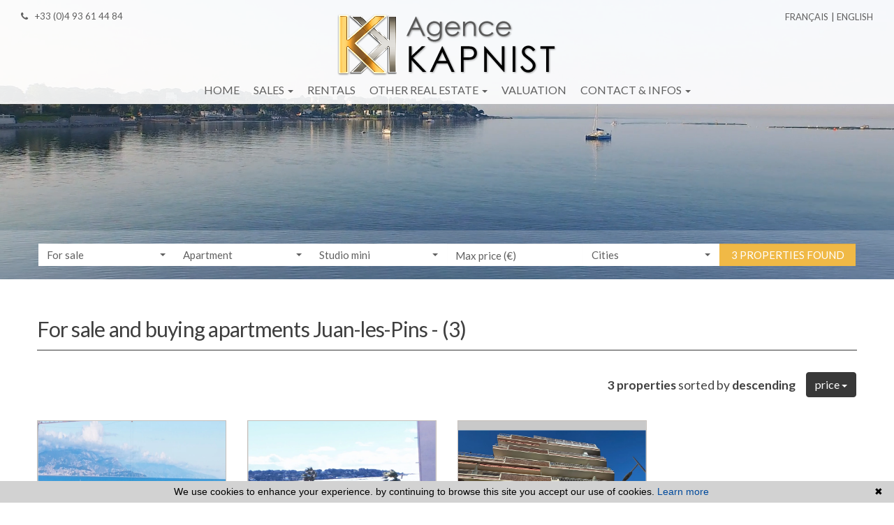

--- FILE ---
content_type: text/html; charset=UTF-8
request_url: https://www.agence-kapnist.com/en/apartment-for+sale-in-juan+les+pins.html?t=d-prix
body_size: 7965
content:
<!DOCTYPE html>

<!--[if lte IE 7]> <html lang="en" class="ie7 no-js"> <![endif]-->
<!--[if (IE 8)&!(IEMobile)]> <html lang="en" class="ie8 no-js"> <![endif]-->
<!--[if (gt IE 8)&!(IEMobile)]> <html lang="en"> <![endif]-->
<!--[if (!IE)&!(IEMobile)]><!--> <html lang="en"> <!--<![endif]-->

<head>
		
	<meta charset="utf-8" />
	<meta name="language" content="en" />
	<title>Apartment for sale Juan-Les Pins</title> 
	<meta name="description" content="To buy an apartment for sale in Juan-Les Pins, classified ads of real estate Agence Kapnist, apartment, properties or flat for sale" /> 
	<meta name="keywords" content="flat for sale, flat to buy, apartment listing" />        	
	<meta property="og:title" content="Apartment for sale Juan-Les Pins" />
	<meta property="og:type" content="website" />
	<meta property="og:image" content="https://www.agence-kapnist.com/images/header-agence.png" />
	<meta property="og:image:width" content="359" />
	<meta property="og:image:height" content="68" />
	<meta property="og:description" content="To buy an apartment for sale in Juan-Les Pins, classified ads of real estate Agence Kapnist, apartment, properties or flat for sale" />
	 

	<meta name="robots" content="index,follow" />
	<meta content="IE=edge, chrome=1" http-equiv="X-UA-Compatible" />
	<meta name="viewport" content="width=device-width, initial-scale=1" />    
	<meta name="google" content="notranslate" />
	<meta name="google-site-verification" content="gtRqqCEe5-VbkyyNqKp-UdvbIBAM_Sz-MpFI62S6k5E, _2xLYCl0IvkqboPZoLjmcLrTx7yercief2c-CTXQ7r4" />


		<!-- Ruby Slider -->
	<link rel="stylesheet" href="/default/lib/vendor/rubyslider/rubyslider.css">

	<link rel="stylesheet" href="/default/lib/vendor/bxslider/jquery.bxslider.css"/>
	<link rel="stylesheet" href="/default/lib/vendor/slick-carousel/slick.css"/>
	<link rel="stylesheet" href="/default/lib/vendor/slick-carousel/slick-theme.css"/>
	    	<!-- AOS -->
	<link rel="stylesheet" href="/default/lib/vendor/aos/aos.css"/>
	<script type="text/javascript" src="/default/lib/vendor/aos/aos.js"></script>

	<!-- <link rel="stylesheet" href="/css/style_kapnist.css" /> -->
	<link rel="stylesheet" href="/css/screen.css" />
			<link href='https://fonts.googleapis.com/css?family=Raleway' rel='stylesheet' type='text/css'>
	<link href="https://fonts.googleapis.com/css?family=Lato:100,300,400,700,900" rel="stylesheet">
	<link href="https://fonts.googleapis.com/css?family=Montserrat:100,300,400,500,700,900" rel="stylesheet">

	<link rel="shortcut icon" href="https://medias.twimmopro.com/sitemanager/610d495b4ce3875e21008355" type="image/x-icon">
	<link rel="icon" href="https://medias.twimmopro.com/sitemanager/610d495b4ce3875e21008355" type="image/x-icon">

	    <!--[if lt IE 9]>
      <script src="https://oss.maxcdn.com/html5shiv/3.7.2/html5shiv.min.js"></script>
      <script src="https://oss.maxcdn.com/respond/1.4.2/respond.min.js"></script>
    <![endif]-->

	    
    <link href="/default/lib/twcarte/css/Twcarte-v1.css" rel="stylesheet">
    
            
                <link rel="stylesheet" href="/default/lib/twcarte/css/leaflet.css" />
        
            
	<style type="text/css">
		.last-container-links a{font-size: 16px;}
		@media screen and (min-width: 992px){
			.last-container-links a{font-size: 17px;}
		}
	</style>

	
		<!--[if lt IE 9]>
		<script src="https://ie7-js.googlecode.com/svn/version/2.1(beta4)/IE9.js"></script> 
	<![endif]-->

	
	        
        <script src="/default/lib/twcarte/js/leaflet.js"></script>
        
		
</head>  

<body role="document" class="listing">

		<div id="fb-root"></div>
		
	
<header class="header" role="banner">
        <nav class="header-top navbar navbar-fixed-top">

                <a title="Agence Agence kapnist - Immobilier Juan-les-pins" href="/en/">
            <img id="logo-xs" class="logo-agence logo-agence-mobile visible-xs center-block" title="Agence Agence kapnist - Immobilier Juan-les-pins" src="/images/header-agence-mobile.png" alt="Annonces Immobilières à Juan-les-pins">
        </a>

                <div class="container-fluid header-top-nav">

                        <div class="header-top-navbar-toggle">
                <button class="navbar-toggle" aria-expanded="true" data-target=".header-top-navbar-collapse" data-toggle="collapse" type="button">
                    <span class="sr-only">Toggle navigation</span>
                    <i class="fa fa-bars"></i>
                </button>
            </div>

                        <div class="header-top-navbar-collapse navbar-collapse collapse">

                                <div class="nav-main  mobile">
    <ul class="nav nav-justified">
        
                    <li class="dropdown">
                <a class="dropdown-toggle " href="/en/"   role="button" aria-haspopup="true"> Home </a>
                            </li>
                    <li class="dropdown">
                <a class="dropdown-toggle " href="#"  data-toggle="dropdown" aria-expanded="false" role="button" aria-haspopup="true"> Sales <span class="caret"></span></a>
                                <ul class="dropdown-menu" aria-labelledby="ssmenu-maison" role="menu">
                                            <li><a class="link-inverse" href="/en/for+sale-apartment.html"  role="menuitem">Apartments</a></li>
                                            <li><a class="link-inverse" href="/en/for+sale-house.html"  role="menuitem">Houses</a></li>
                                    </ul>
                            </li>
                    <li class="dropdown">
                <a class="dropdown-toggle " href="/en/all-rentals.html"   role="button" aria-haspopup="true"> Rentals </a>
                            </li>
                    <li class="dropdown">
                <a class="dropdown-toggle " href="#"  data-toggle="dropdown" aria-expanded="false" role="button" aria-haspopup="true"> Other real estate <span class="caret"></span></a>
                                <ul class="dropdown-menu" aria-labelledby="ssmenu-maison" role="menu">
                                            <li><a class="link-inverse" href="/en/immo-pro.html"  role="menuitem">Shops</a></li>
                                            <li><a class="link-inverse" href="/en/for+sale-land.html"  role="menuitem">Land</a></li>
                                            <li><a class="link-inverse" href="/en/for+sale,rentals-garage,parking.html"  role="menuitem">Garage / parking</a></li>
                                    </ul>
                            </li>
                    <li class="dropdown">
                <a class="dropdown-toggle " href="/en/valuation+appraisal+property+juan+les+pins.html"   role="button" aria-haspopup="true"> Valuation </a>
                            </li>
                    <li class="dropdown">
                <a class="dropdown-toggle " href="#"  data-toggle="dropdown" aria-expanded="false" role="button" aria-haspopup="true"> Contact &amp; infos <span class="caret"></span></a>
                                <ul class="dropdown-menu" aria-labelledby="ssmenu-maison" role="menu">
                                            <li><a class="link-inverse" href="/en/real-estate-juan+les+pins.html"  role="menuitem">Contact</a></li>
                                            <li><a class="link-inverse" href="/en/alerte+email.html"  role="menuitem">Your demand</a></li>
                                            <li><a class="link-inverse" href="https://agencekapnist-453.bytwimmo.com" target="_blank" role="menuitem">Customer area</a></li>
                                    </ul>
                            </li>
        
    </ul>
</div>
                                

                                <div class="tel_mail">
                    <div class="tel_number" style="margin-right: 30px;">
                                                <a title="Téléphone Agence Agence kapnist Juan-les-pins" href="tel:+33(0)493614484">
                            <i class="fa fa-phone"></i> +33 (0)4 93 61 44 84
                        </a>
                    </div>
                    <div class="info_mail">
                        <a title="Contact Agence Agence kapnist Juan-les-pins" href="mailto:info%40agence-kapnist.com">
                            <i class="fa fa-envelope"></i> info@agence-kapnist.com
                        </a>
                    </div>
                </div>

                                <div class="langues_navlinks">
                    <ul class="header-top-navbar-collapse-langues nav navbar-nav navbar-right">
                        <li><a title="Agence Agence kapnist - Immobilier Juan-les-pins" href="/"><span class="flag-icon flag-icon-fr"><span class="sr-only">Français</span></span></a></li>
                        <li class="active"><a href="/en/"><span class="flag-icon flag-icon-gb"><span class="sr-only">English</span></span></a></li>
                                                                                                                                                                                                                                                                                                                                                                                                                                </ul>

                                        <form id="searchbar" class="navbar-form navbar-right" role="search" action="/en/annonces-reference.html" method="get">
                        <div class="form-group">
                            <div class="input-group">
                                <input type="text" name="reference" class="form-control" value="" placeholder="Reference">
                                <span class="input-group-btn">
                                    <button class="btn btn-default" type="submit">OK</button>
                                </span>
                            </div>
                        </div>
                    </form>

                </div>
            </div>
        </div>
    </nav>

        <div class="header-bottom">
        <div class="header-bottom-brand">
            <div class="container p0">
                <div id="header-bottom-logo-agence" class="row">

                                                                                                                                        
                                        <div class="header-col-center text-center">
                        <a title="Agence Agence kapnist - Immobilier Juan-les-pins" href="/en/">
                            <img class="header-logo-normal" src="/images/header-agence.png" alt="Agence Agence kapnist - Immobilier Juan-les-pins">
                            <img class="header-logo-min" src="/images/header-agence-min.png" alt="Agence Agence kapnist - Immobilier Juan-les-pins">
                        </a>
                    </div>

                                                                                                                                        
                </div>
            </div>
        </div>

                <div class="nav-tel hidden-xs">
                        <a title="Téléphone Agence Agence kapnist Juan-les-pins" href="tel:+33(0)493614484">
                <i class="fa fa-phone"></i>
                +33 (0)4 93 61 44 84
            </a>
        </div>

                <div class="nav-lang hidden-xs" style="z-index:100">
            <ul>
                <li>
                    <a href="/"  title="Agence Agence kapnist - Immobilier Juan-les-pins" >
                        Français
                    </a>
                </li>
                <li>
                    <a href="/en/" class="active">
                        English
                    </a>
                </li>
            </ul>
        </div>

                <div class="row">
                        <div class="col">
                <div class="nav-main desktop ">
    <ul class="nav nav-justified">
        
                    <li class="dropdown">
                <a class="dropdown-toggle " href="/en/"   role="button" aria-haspopup="true"> Home </a>
                            </li>
                    <li class="dropdown">
                <a class="dropdown-toggle " href="#"  data-toggle="dropdown" aria-expanded="false" role="button" aria-haspopup="true"> Sales <span class="caret"></span></a>
                                <ul class="dropdown-menu" aria-labelledby="ssmenu-maison" role="menu">
                                            <li><a class="link-inverse" href="/en/for+sale-apartment.html"  role="menuitem">Apartments</a></li>
                                            <li><a class="link-inverse" href="/en/for+sale-house.html"  role="menuitem">Houses</a></li>
                                    </ul>
                            </li>
                    <li class="dropdown">
                <a class="dropdown-toggle " href="/en/all-rentals.html"   role="button" aria-haspopup="true"> Rentals </a>
                            </li>
                    <li class="dropdown">
                <a class="dropdown-toggle " href="#"  data-toggle="dropdown" aria-expanded="false" role="button" aria-haspopup="true"> Other real estate <span class="caret"></span></a>
                                <ul class="dropdown-menu" aria-labelledby="ssmenu-maison" role="menu">
                                            <li><a class="link-inverse" href="/en/immo-pro.html"  role="menuitem">Shops</a></li>
                                            <li><a class="link-inverse" href="/en/for+sale-land.html"  role="menuitem">Land</a></li>
                                            <li><a class="link-inverse" href="/en/for+sale,rentals-garage,parking.html"  role="menuitem">Garage / parking</a></li>
                                    </ul>
                            </li>
                    <li class="dropdown">
                <a class="dropdown-toggle " href="/en/valuation+appraisal+property+juan+les+pins.html"   role="button" aria-haspopup="true"> Valuation </a>
                            </li>
                    <li class="dropdown">
                <a class="dropdown-toggle " href="#"  data-toggle="dropdown" aria-expanded="false" role="button" aria-haspopup="true"> Contact &amp; infos <span class="caret"></span></a>
                                <ul class="dropdown-menu" aria-labelledby="ssmenu-maison" role="menu">
                                            <li><a class="link-inverse" href="/en/real-estate-juan+les+pins.html"  role="menuitem">Contact</a></li>
                                            <li><a class="link-inverse" href="/en/alerte+email.html"  role="menuitem">Your demand</a></li>
                                            <li><a class="link-inverse" href="https://agencekapnist-453.bytwimmo.com" target="_blank" role="menuitem">Customer area</a></li>
                                    </ul>
                            </li>
        
    </ul>
</div>
                                
            </div>
        </div>
    </div>


        

<style>
    * { -webkit-box-sizing: border-box; -moz-box-sizing: border-box; box-sizing: border-box; }
    *:before, *:after { -webkit-box-sizing: inherit; -moz-box-sizing: inherit; box-sizing: inherit; }

    body { height: 100%; } 

    #video-viewport { position: absolute; top: 0; left: 0; width: 100%; height: 100%; overflow: hidden; z-index: -1; }
    video { display: block; width: 100%; height: auto; }

    .fullsize-video-bg { 
        height: 905px; 
        overflow: hidden; 
    }

    @media (max-width: 1919px) and (min-width: 1280px) {
        .fullsize-video-bg {
            height: 720px;
            overflow: hidden;
        }
    }

    @media (max-width: 1280px) and (min-width: 1201px)  {
        .fullsize-video-bg {
            height: 675px;
            overflow: hidden;
        }
    }

    @media (max-width: 1200px) and (min-width: 1023px) {
        .fullsize-video-bg {
            height: 675px;
            overflow: hidden;
        }
    }

    @media (max-width: 1024px) {
        .fullsize-video-bg {
            height: 576px;
            overflow: hidden;
        }
    }

    @media (max-width: 992px) {
        .fullsize-video-bg {
            height: 558px;
            overflow: hidden;
        }
    }

    @media (max-width: 860px) {
        .fullsize-video-bg {
            height: 484px;
            overflow: hidden;
        }
    }

    @media (max-width: 768px) {
        .fullsize-video-bg {
            height: 431px;
            overflow: hidden;
        }
    }

    @media (max-width: 730px) {
        .fullsize-video-bg {
            height: 236px;
            overflow: hidden;
        }
    }

    @media (max-width: 620px) {
        .fullsize-video-bg {
            height: 174px;
            overflow: hidden;
        }
    }

    @media (max-width: 500px) {
        .fullsize-video-bg {
            height: 98px;
            overflow: hidden;
        }
    }

    @media (max-width: 480px) {
        .fullsize-video-bg {
            height: 95px;
            overflow: hidden;
        }
    }
    
    @media (max-width: 479px) {
        video {
            display: block;
            width: 100%;
            height: 530px;
            transform: scale(2.2);
        }
    }

    @media (max-width: 479px) {
        .fullsize-video-bg {
            height: 0;
            overflow: hidden;
        }
    }

    @media (max-width: 360px) {
        video {
            display: block;
            width: 100%;
            height: 530px;
            transform: scale(2.2);
        }
    }

    h1 { font-family: "Raleway", sans-serif; font-size: 3em; line-height: .9; font-weight: 900; letter-spacing: -.025em; text-transform: uppercase; margin-bottom: .5em; }
    h1 + p { font-family: "Shadows Into Light Two", cursive; font-size: 1.5em;  }
</style>

    <div class="fullsize-video-bg">
        <div id="video-viewport">
            <video preload="auto" autoplay="true" playsinline muted loop poster="/images/poster.jpg">
                <source src="/videos/video.mp4" type="video/mp4" />
            </video>
        </div>
    </div>


        <div class="search" data-dynamic data-dynamic-from-bottom data-dynamic-show-delay="500">
    <div class="container white-frame">
        
                        
                        
                                                 
                                                                                                                                                                    
                                
                
                                                    

                                                                                                                                                                     
                                
                
                                                 
                                                                                                                                                                    
                                
                
                                                    

                                                                                                                                 
                                
                
                                                 
                                                                                                                                
                                
                
                       
        
        
        <form id="moteur" class=" form-inline" data-typescategories="{&quot;vente&quot;:[{&quot;type&quot;:&quot;vente&quot;,&quot;categorie&quot;:&quot;appartement&quot;,&quot;count&quot;:5,&quot;label&quot;:&quot;vente&quot;},{&quot;type&quot;:&quot;vente&quot;,&quot;categorie&quot;:&quot;maison&quot;,&quot;count&quot;:1,&quot;label&quot;:&quot;vente&quot;}],&quot;location saisonni\u00e8re&quot;:[{&quot;type&quot;:&quot;location saisonni\u00e8re&quot;,&quot;categorie&quot;:&quot;maison&quot;,&quot;count&quot;:3,&quot;label&quot;:&quot;locationdevacances&quot;},{&quot;type&quot;:&quot;location saisonni\u00e8re&quot;,&quot;categorie&quot;:&quot;appartement&quot;,&quot;count&quot;:1,&quot;label&quot;:&quot;locationdevacances&quot;}],&quot;location&quot;:[{&quot;type&quot;:&quot;location&quot;,&quot;categorie&quot;:&quot;maison&quot;,&quot;count&quot;:2,&quot;label&quot;:&quot;location&quot;}]}" data-categorietranslate="{&quot;#appartement&quot;:&quot;apartment&quot;,&quot;#maison&quot;:&quot;house&quot;}" data-noselection="No selection" name="moteur" method="post" action="/en/immobilier/" role="search">
            <select id="moteur_type" class="selectpicker show-tick show-menu-arrow jsmoteur" name="moteur[type]" data-groupby="1">
                            <option value="vente" data-categorie="">For sale</option>
                            <option value="location saisonnière" data-categorie="">Vacations rentals</option>
                            <option value="location" data-categorie="">Rentals</option>
            
           </select>

                        
            <select id="moteur_categorie"  class="selectpicker show-tick show-menu-arrow jsmoteur" name="moteur[categorie]" data-groupby="1">

                            <option value="appartement">Apartment</option>
                            <option value="maison">House</option>
            
            </select>

            
            <select id="moteur_pieces" name="moteur[pieces]" class="selectpicker show-tick show-menu-arrow jsmoteur">
                                                                                <option value="1p">Studio mini</option>
                                                                                                                                <option value="2p">1 bedroom mini</option>
                                                                                                                                                        <option value="3p">2 bedroom mini</option>
                                                                                                                                                        <option value="4p">3 bedroom mini</option>
                                                                        </select>

            <select  id="moteur_chambres" name="moteur[chambres]" class="selectpicker show-tick show-menu-arrow jsmoteur">
                                                        <option value="1p">1 bedroom mini</option>
                                                        <option value="2p">2 bedroom mini</option>
                                                        <option value="3p">3 bedroom mini</option>
                                                        <option value="4p">4 bedroom mini</option>
                            </select>

            <select disabled id="moteur_nonchambre" class="selectpicker show-tick show-menu-arrow jsmoteur"> 
                <option value="">No selection</option>
            </select>
            

            <div class="form-group budget-max">
                <label class="sr-only" for="moteur_prix">Prix</label>
                <input id="moteur_prix" class="jsmoteur form-control" type="text" name="moteur[prix]" placeholder="Max price (€)">
            </div>
            
              
            
            <select id="moteur_ville" class="selectpicker show-tick show-menu-arrow jsmoteur" multiple name="moteur[ville][]" title="Cities" data-selected-text-format="count>1">

                                <option value="Juan-les-Pins">Juan-les-Pins</option>
                                <option value="Antibes">Antibes</option>
                                <option value="Cap d&#039;Antibes">Cap d&#039;Antibes</option>
                                <option value="Golfe-juan">Golfe-juan</option>
                                <option value="Valbonne">Valbonne</option>
                                <option value="Flayosc">Flayosc</option>
                
            </select>

            

            <div class="form-group">
                <button id="moteur_compteur" class="btn btn-default form-control search-submit"  type="submit" name="button" data-bientrouvesing="property found" data-bientrouveplur="properties found" >Property found</button>
            </div>

        </form>
    </div>
</div>
</div>



<script src="https://ajax.googleapis.com/ajax/libs/jquery/3.6.0/jquery.min.js"></script>

<script type="text/javascript">

$(document).ready(function() {
    // document is loaded and DOM is ready
    console.log("document is ready");

    var pathname = window.location.pathname;
    console.log("pathname :: ",pathname)
    console.log("window.innerWidth :: ",window.innerWidth)

    if(window.innerWidth > 768) {

        if (pathname != "/") {

            if (pathname != "/en/") {

                $(".fullsize-video-bg").css("height", "400px");
                $(".fullsize-video-bg video").css({
                    "display": "block",
                    "width": "100%",
                    "height": "auto",
                    "position": "absolute",
                    "top": "-160px"
                });

            }

        }
    }

    
});



</script></header>
	
	
	<div id="content" role="main">
		
		
    
    <div class="container">

        
            
                        
                                                                                                                                                                                                                                                                                                                                                                                                                        
            <div class="liste-titre-groupe">
                
                                    <h1 class="liste-titre" >
                                                                                    For sale and buying
                                apartments
                                
                                                                                                            Juan-les-Pins
                         - </h1>
                
                <h2 class="liste-titre">
                                                                                                                                                                (3)
                                                    
                                    </h2>
            </div>

                            
<nav class="nav navbar pagination-sorting">
        
                  
    <div class="sorting dropdown">

                        
                                        
        <p class="sorting-legend navbar-text">
            <b>3 properties</b> sorted by <b>descending</b>  
        </p>
        <div class="sorting-toggle">
            <button type="button" class="btn  dropdown-toggle" data-toggle="dropdown" aria-expanded="false">
                price <span class="caret"></span>
            </button>
            
            <ul class="dropdown-menu" role="menu">
                <li class="active">
                    <a href="/en/apartment-for+sale-in-juan+les+pins.html" class="tri-prix">
                        price
                                                    <span class="fa fa-sort-numeric-desc"></span>
                                            </a>
                </li>
                <li>
                    <a href="/en/apartment-for+sale-in-juan+les+pins.html?t=d-surface" class="tri-surface">
                        surface
                                            </a>
                </li>
                <li>
                    <a href="/en/apartment-for+sale-in-juan+les+pins.html?t=d-ville" class="tri-ville">
                        cities
                                            </a>
                </li>
                <li>
                    <a href="/en/apartment-for+sale-in-juan+les+pins.html?t=d-date" class="tri-date">
                        date
                                            </a>
                </li>
            </ul>
        </div>
        
    </div>
</nav>
        
                <ul class="liste-items">
                            




<div class="col-lg-3 col-md-4 col-sm-6 col-xs-12">
    <article class="offer-thumbnail">
        <a href="/en/apartment+juan+les+pins+residentiel-1-453v547a.html" title="" data-track-content data-content-piece="" data-content-name="1-453V547A" data-googleref="1-453V547A">

            <figure>
                                    <img class="img-responsive" src="https://medias.twimmopro.com/visueloffre/1-453/1-453/453v547a/67926681d60cc-photo-moyenne.webp" alt="Photo " />
                
                <ul class="offer-thumbnail-icons-box">
                                                                                                                    </ul>

                                                 
            </figure>

            <div class="offert-thumber-content">
                <h3 class="lead">

                    Juan-les-Pins -

                                                                        1 500 000 &euro;                                             
                </h3>
                <div class="desc">

                                            Residentiel -
                    
                                                                                                        3 bedroom -
                                                                                                                
                </div>

            </div>
        </a>

    </article>
</div>                            




<div class="col-lg-3 col-md-4 col-sm-6 col-xs-12">
    <article class="offer-thumbnail">
        <a href="/en/apartment+juan+les+pins+juan+les+pins-1-453v537a.html" title="" data-track-content data-content-piece="" data-content-name="1-453V537A" data-googleref="1-453V537A">

            <figure>
                                    <img class="img-responsive" src="https://medias.twimmopro.com/visueloffre/1-453/1-453/453v537a/67939429851e2-photo-moyenne.webp" alt="Photo " />
                
                <ul class="offer-thumbnail-icons-box">
                                                                                                                    </ul>

                                    <div class="underneath">Sales agreement</div>
                                                 
            </figure>

            <div class="offert-thumber-content">
                <h3 class="lead">

                    Juan-les-Pins -

                                                                        580 000 &euro;                                             
                </h3>
                <div class="desc">

                                            Juan les pins -
                    
                                                                                    80&nbsp;m&sup2;
                    
                </div>

            </div>
        </a>

    </article>
</div>                            




<div class="col-lg-3 col-md-4 col-sm-6 col-xs-12">
    <article class="offer-thumbnail">
        <a href="/en/apartment+juan+les+pins+downtown-1-453v569a.html" title="" data-track-content data-content-piece="" data-content-name="1-453V569A" data-googleref="1-453V569A">

            <figure>
                                    <img class="img-responsive" src="https://medias.twimmopro.com/visueloffre/1-453/1-453/453v569a/691318fcd5421-photo-moyenne.webp" alt="Photo " />
                
                <ul class="offer-thumbnail-icons-box">
                                                                                                                    </ul>

                                                 
            </figure>

            <div class="offert-thumber-content">
                <h3 class="lead">

                    Juan-les-Pins -

                                                                        160 000 &euro;                                             
                </h3>
                <div class="desc">

                                            Downtown -
                    
                                                                                    28&nbsp;m&sup2;
                    
                </div>

            </div>
        </a>

    </article>
</div>                    </ul>

                            
<nav class="nav navbar pagination-sorting">
        
                  
    <div class="sorting dropdown">

                        
                                        
        <p class="sorting-legend navbar-text">
            <b>3 properties</b> sorted by <b>descending</b>  
        </p>
        <div class="sorting-toggle">
            <button type="button" class="btn  dropdown-toggle" data-toggle="dropdown" aria-expanded="false">
                price <span class="caret"></span>
            </button>
            
            <ul class="dropdown-menu" role="menu">
                <li class="active">
                    <a href="/en/apartment-for+sale-in-juan+les+pins.html" class="tri-prix">
                        price
                                                    <span class="fa fa-sort-numeric-desc"></span>
                                            </a>
                </li>
                <li>
                    <a href="/en/apartment-for+sale-in-juan+les+pins.html?t=d-surface" class="tri-surface">
                        surface
                                            </a>
                </li>
                <li>
                    <a href="/en/apartment-for+sale-in-juan+les+pins.html?t=d-ville" class="tri-ville">
                        cities
                                            </a>
                </li>
                <li>
                    <a href="/en/apartment-for+sale-in-juan+les+pins.html?t=d-date" class="tri-date">
                        date
                                            </a>
                </li>
            </ul>
        </div>
        
    </div>
</nav>
        
    </div>

                                                                                                                                                                                                                                                                                                                                                                                                                                                                                                    
           
                                                                                    
        


	</div>
		
  
	<section class="last-container-links" style="background:#f4f4f4; padding-bottom:50px; line-height:1.7em;">
    <div class="container">
        <div class="row">
            <div class="col-md-12 text-center">

                <h2 class="social-titre" style="margin-top:30px; margin-bottom:30px;">Direct access</h2>

                                                                                                <a href="/en/house-for+sale-in-cap+d+antibes.html">Houses Cap D&#039;Antibes (0)</a> &nbsp; - &nbsp;

                                                                                                <a href="/en/house-for+sale-in-juan+les+pins.html">Houses Juan-les-Pins (0)</a> &nbsp; - &nbsp;

                                                                                                <a href="/en/house-for+sale-in-antibes.html">Houses Antibes (0)</a> &nbsp; - &nbsp;


                                                                                                <a href="/en/for+sale-house.html">All Cities</a>

                <br>

                                                                                                <a href="/en/apartment-for+sale-in-juan+les+pins.html">Appartments Juan-les-Pins (3)</a> &nbsp; - &nbsp;

                                                                                                <a href="/en/apartment-for+sale-in-antibes.html">Appartments Antibes (1)</a> &nbsp; - &nbsp;

                                                                                                <a href="/en/apartment-for+sale-in-golfe+juan.html">Appartments Golfe-Juan (0)</a> &nbsp; - &nbsp;

                                                                                                <a href="/en/for+sale-apartment.html">All Cities</a>



                <br>

                                                                                                <a href="/en/real-estate-in-juan+les+pins.html">Real Estate Juan-les-Pins (4)</a> &nbsp; - &nbsp;

                                                                                                <a href="/en/real-estate-in-cap+d+antibes.html">Real Estate Cap D&#039;Antibes (2)</a>


            </div>
        </div>
    </div>
</section>


<footer class="footer" role="contentinfo">

        <div class="footer-ref">
        <form class="footer-ref-form" role="search" action="/en/annonces-reference.html" method="GET">
            <input class="footer-ref-form-input" type="text" name="reference" class="form-control" value="" placeholder="Reference ad">
            <button class="footer-ref-form-btn" type="submit">OK</button>
        </form>
    </div>

        <div class="container">
        <div class="row footer-row-flex" style="padding-left:15px;">
            <div class="col-md-4 col-xs-12 text-left footer-col-left">

                                <div class="footer-list-group">
                                        Agence Kapnist<br />
                                        <a href="/en/real-estate-in-cap+d+antibes.html">Real estate CAP D&#039;ANTIBES</a><br />
                                                            <a title="Téléphone Agence Agence kapnist Juan-les-pins" href="tel:+33(0)493614484">+33 (0)4 93 61 44 84</a><br />
                                        <a href="mailto:info@agence-kapnist.com">info@agence-kapnist.com</a><br />
                                        4 avenue l&#039;Estérel<br />
                    06160 Juan-les-Pins
                </div>

            </div>
            <div class="col-md-4 col-xs-12 text-center footer-col-center">

                                <div class="row footer-row-flex">
                    <div class="footer-logo-container">
                        <img src="/images/footer-agence.png" alt="">
                    </div>
                </div>
                <div class="row footer-row-flex">
                    <div class="footer-share">
                                                <div>
                            <a href="https://www.facebook.com/share.php?u=https://www.agence-kapnist.com/&title=" target="_blank"><img src="/images/footer-icon/footer-fb.png" alt="Facebook"></a>
                        </div>
                                                <div>
                            <a href="https://twitter.com/intent/tweet?url=https://www.agence-kapnist.com/&original_referer=https://www.agence-kapnist.com/" target="_blank"><img src="/images/footer-icon/footer-tw.png" alt="Twitter"></a>
                        </div>
                                                <div>
                            <a href="#" class="btn-favoris"><img src="/images/footer-icon/footer-fav.png" alt="Favoris"></a>
                        </div>
                    </div>
                </div>

            </div>
            <div class="col-md-4 col-xs-12 text-right footer-col-right">

                                <div class="footer-list-group">
                                        <a href="/en/real-estate-juan+les+pins.html"> Real estate agency</a><br />
                                        <a href="/en/"> Home</a><br />
                                        <a href="/en/site+map.html">Site map</a><br />
                                        <a href="/en/partenaires.html">Partners</a><br />
                                                                                                                                                <a href="/en/mentions+legales.html"  >Legal notice</a>
                </div>

            </div>
        </div>
                <div class="row">
            <div class="col-md-12 text-center">
                <p class="footer-twimmopro">
                    <a class="footer-link" href="https://www.twimmo.com/logiciel-de-transaction-immobiliere-full-web.html" title="Logiciel immobilier de transaction" target="_blank">Logiciel immobilier de transaction, </a>
                    <a class="footer-link" href="https://www.twimmo.com/creation-design-site-internet-immobilier.html" title="Réalisation de sites internet" target="_blank"> réalisation site internet, </a>
                    <a class="footer-link" href="https://www.twimmo.com/referencement-naturel-immobilier-adwords-seo.html" title="Référencement naturel immobilier seo" target="_blank">référencement naturel immobilier seo </a>
                    <a class="footer-link" href="https://www.twimmo.com" title="par Twimmo" target="_blank">par Twimmo.</a>
                    <br />
                    <a class="footer-link" href="/en/site+responsive.html">Responsive Design Technologies</a>
                </p>
            </div>
        </div>
    </div>
</footer>

<script>function cookie_expiry_callback(){return 31536000;}</script>
<script type="text/javascript" id="cookiebanner" src="/js/cookiebanner.min.js" data-expires="cookie_expiry_callback" data-message="We use cookies to enhance your experience. by continuing to browse this site you accept our use of cookies." data-linkmsg="Learn more" data-moreinfo="https://www.cnil.fr/vos-droits/vos-traces/les-cookies/" data-link="#ffbf00" data-bg="#2C3C67"></script>

        

		<a href="#" class="btn btn-sm back-to-top" role="button">
		<i class="fa fa-chevron-up"><span class="sr-only">Remonter</span></i>
	</a>

	
	    <script src="/default/lib/vendor/jquery2/dist/jquery.min.js"></script>

		<script src="/default/lib/vendor/bootstrap-3/assets/javascripts/bootstrap.js"></script>

		<script src="/default/lib/vendor/jquery-cycle2/build/jquery.cycle2.min.js"></script>
		<script src="/default/lib/vendor/jquery-cycle2/build/plugin/jquery.cycle2.center.min.js"></script>
		<script src="/default/lib/vendor/jquery-cycle2/build/plugin/jquery.cycle2.swipe.min.js"></script>
		
		<script src="/default/lib/vendor/bxslider/jquery.bxslider.min.js"></script>
		<script src="/default/lib/vendor/bxslider/bxslider_conf.js"></script>

    	<script type="text/javascript" src="/default/lib/vendor/slick-carousel/slick.min.js"></script>

		<script src="/default/lib/vendor/bootstrap-select165/dist/js/bootstrap-select.min.js"></script>
	<script src="/default/lib/vendor/bootstrap-select165/dist/js/i18n/defaults-fr_FR.min.js"></script> 

	
	<!-- Opal-Dynamic -->
	<link rel="stylesheet" href="/default/lib/vendor/opal-dynamic/dist/css/opal-dynamic.css" />
	<script type="text/javascript" src="/default/lib/vendor/opal-dynamic/dist/js/opal-dynamic.js"></script>

    	<script src="/js/custom.js"></script>
        <script src="/js/common.js"></script>
        <script src="/js/jquery.cookie.js"></script>
        <script src="/default/lib/twimmo/twplugins-0.0.1.js"></script>


    <!-- Ruby Slider -->
    <script src="/default/lib/vendor/rubyslider/rubyslider.js"></script>
    <script src="/default/lib/vendor/rubyslider/rubyanimate.js"></script>

    <script type="text/javascript">
	    $(document).on("scroll",function(){
	        if($(document).scrollTop()>100){
	        	$(".header-bottom-brand").addClass("smallmenu");
	        	$(".header-bottom-links").fadeOut();
	            $("#header-bottom-logo-agence img").addClass("smallmenu");
	            $(".header-top").addClass("smallmenu");
	            $(".nav-main").addClass("smallmenu");
	            $(".nav-main").addClass("fixedtop");

	        } else{
	        	$(".header-bottom-brand").removeClass("smallmenu");
	        	$(".header-bottom-links").fadeIn();
	            $("#header-bottom-logo-agence img").removeClass("smallmenu");
	            $(".header-top").removeClass("smallmenu");
	            $(".nav-main").removeClass("smallmenu");
	            $(".nav-main").removeClass("fixedtop");
	        }
	    });
    </script>

	  
            
    <script type="text/javascript">        
        if(loadTwcarteListe && typeof loadTwcarteListe === 'function'){loadTwcarteListe();}
    </script>
     

    <script language="javascript">

        $(document).ready(function (){

            // ==================================================
            // PAGE LISTING
            // ==================================================

            // TOOLTIPS DU DROPDOWN-MENU DE TRI
            $(".sorting-toggle .dropdown-menu > li.active > a").on("mouseover", function() {

                var tooltipText = "Cliquez pour afficher par ordre ";
                var icon = $(this).children(".fa");

                if( icon.hasClass("fa-sort-numeric-desc") ) {
                    tooltipText = tooltipText + "croissant";

                } else if( icon.hasClass("fa-sort-numeric-asc") ) {
                    tooltipText = tooltipText + "décroissant";
                }

                $(this).tooltip({
                    'placement' : "top",
                    'title' : tooltipText
                }).tooltip('show');

            });

        });

                                                                                                                                                                                                                                            
                                                                                                                                                                                                                                                                                                                                                                                                                                                                                                                                                                                                                        </script>
 

    <!-- Global site tag (gtag.js) - Google Analytics --><script async src='https://www.googletagmanager.com/gtag/js?id=G-NZLZLSFT7K'></script><script>
                    window.dataLayer = window.dataLayer || [];
                    function gtag(){dataLayer.push(arguments);}
                    gtag('js', new Date());gtag('config', 'G-NZLZLSFT7K');
var itemIds = $('[data-googleref]').each(function(index){

                            gtag('event', 'view_item_list', {'items': [{'item_id' : $(this).data('googleref')}]});                            
                        });

</script>

    

	
</body>
</html>


--- FILE ---
content_type: text/css;charset=UTF-8
request_url: https://www.agence-kapnist.com/css/screen.css
body_size: 113319
content:
@charset "UTF-8";
/*----------------------------------------------------------------------*/
/*----------                                                  ----------*/
/*----------                       GLOBAL                     ----------*/
/*----------                                                  ----------*/
/*----------------------------------------------------------------------*/
/*----------------------------------------------------------------------*/
/*----------                                                  ----------*/
/*----------            THUMNAIL SELECTION                     ----------*/
/*----------                                                  ----------*/
/*----------------------------------------------------------------------*/
/*----------------------------------------------------------------------*/
/*----------                                                  ----------*/
/*----------                       HEADER                     ----------*/
/*----------                                                  ----------*/
/*----------------------------------------------------------------------*/
/*----------------------------------------------------------------------*/
/*----------                                                  ----------*/
/*----------                       FOOTER                     ----------*/
/*----------                                                  ----------*/
/*----------------------------------------------------------------------*/
/*----------------------------------------------------------------------*/
/*----------                                                  ----------*/
/*----------                       OFFER                      ----------*/
/*----------                                                  ----------*/
/*----------------------------------------------------------------------*/
/*----------------------------------------------------------------------*/
/*----------                                                  ----------*/
/*----------                       FORMS                      ----------*/
/*----------                                                  ----------*/
/*----------------------------------------------------------------------*/
/*#ccc*/
/*!
 *  Font Awesome 4.7.0 by @davegandy - http://fontawesome.io - @fontawesome
 *  License - http://fontawesome.io/license (Font: SIL OFL 1.1, CSS: MIT License)
 */
/* FONT PATH
 * -------------------------- */
@font-face {
  font-family: 'FontAwesome';
  src: url("../default/lib/fonts/fontawesome-webfont.eot?v=4.7.0");
  src: url("../default/lib/fonts/fontawesome-webfont.eot?#iefix&v=4.7.0") format("embedded-opentype"), url("../default/lib/fonts/fontawesome-webfont.woff2?v=4.7.0") format("woff2"), url("../default/lib/fonts/fontawesome-webfont.woff?v=4.7.0") format("woff"), url("../default/lib/fonts/fontawesome-webfont.ttf?v=4.7.0") format("truetype"), url("../default/lib/fonts/fontawesome-webfont.svg?v=4.7.0#fontawesomeregular") format("svg");
  font-weight: normal;
  font-style: normal;
}

.fa {
  display: inline-block;
  font: normal normal normal 14px/1 FontAwesome;
  font-size: inherit;
  text-rendering: auto;
  -webkit-font-smoothing: antialiased;
  -moz-osx-font-smoothing: grayscale;
}

/* makes the font 33% larger relative to the icon container */
.fa-lg {
  font-size: 1.33333em;
  line-height: 0.75em;
  vertical-align: -15%;
}

.fa-2x {
  font-size: 2em;
}

.fa-3x {
  font-size: 3em;
}

.fa-4x {
  font-size: 4em;
}

.fa-5x {
  font-size: 5em;
}

.fa-fw {
  width: 1.28571em;
  text-align: center;
}

.fa-ul {
  padding-left: 0;
  margin-left: 2.14286em;
  list-style-type: none;
}

.fa-ul > li {
  position: relative;
}

.fa-li {
  position: absolute;
  left: -2.14286em;
  width: 2.14286em;
  top: 0.14286em;
  text-align: center;
}

.fa-li.fa-lg {
  left: -1.85714em;
}

.fa-border {
  padding: .2em .25em .15em;
  border: solid 0.08em #eee;
  border-radius: .1em;
}

.fa-pull-left {
  float: left;
}

.fa-pull-right {
  float: right;
}

.fa.fa-pull-left {
  margin-right: .3em;
}

.fa.fa-pull-right {
  margin-left: .3em;
}

/* Deprecated as of 4.4.0 */
.pull-right {
  float: right;
}

.pull-left {
  float: left;
}

.fa.pull-left {
  margin-right: .3em;
}

.fa.pull-right {
  margin-left: .3em;
}

.fa-spin {
  -webkit-animation: fa-spin 2s infinite linear;
  animation: fa-spin 2s infinite linear;
}

.fa-pulse {
  -webkit-animation: fa-spin 1s infinite steps(8);
  animation: fa-spin 1s infinite steps(8);
}

@-webkit-keyframes fa-spin {
  0% {
    -webkit-transform: rotate(0deg);
    transform: rotate(0deg);
  }
  100% {
    -webkit-transform: rotate(359deg);
    transform: rotate(359deg);
  }
}

@keyframes fa-spin {
  0% {
    -webkit-transform: rotate(0deg);
    transform: rotate(0deg);
  }
  100% {
    -webkit-transform: rotate(359deg);
    transform: rotate(359deg);
  }
}

.fa-rotate-90 {
  -ms-filter: "progid:DXImageTransform.Microsoft.BasicImage(rotation=1)";
  -webkit-transform: rotate(90deg);
  transform: rotate(90deg);
}

.fa-rotate-180 {
  -ms-filter: "progid:DXImageTransform.Microsoft.BasicImage(rotation=2)";
  -webkit-transform: rotate(180deg);
  transform: rotate(180deg);
}

.fa-rotate-270 {
  -ms-filter: "progid:DXImageTransform.Microsoft.BasicImage(rotation=3)";
  -webkit-transform: rotate(270deg);
  transform: rotate(270deg);
}

.fa-flip-horizontal {
  -ms-filter: "progid:DXImageTransform.Microsoft.BasicImage(rotation=0, mirror=1)";
  -webkit-transform: scale(-1, 1);
  transform: scale(-1, 1);
}

.fa-flip-vertical {
  -ms-filter: "progid:DXImageTransform.Microsoft.BasicImage(rotation=2, mirror=1)";
  -webkit-transform: scale(1, -1);
  transform: scale(1, -1);
}

:root .fa-rotate-90,
:root .fa-rotate-180,
:root .fa-rotate-270,
:root .fa-flip-horizontal,
:root .fa-flip-vertical {
  -webkit-filter: none;
          filter: none;
}

.fa-stack {
  position: relative;
  display: inline-block;
  width: 2em;
  height: 2em;
  line-height: 2em;
  vertical-align: middle;
}

.fa-stack-1x, .fa-stack-2x {
  position: absolute;
  left: 0;
  width: 100%;
  text-align: center;
}

.fa-stack-1x {
  line-height: inherit;
}

.fa-stack-2x {
  font-size: 2em;
}

.fa-inverse {
  color: #fff;
}

/* Font Awesome uses the Unicode Private Use Area (PUA) to ensure screen
   readers do not read off random characters that represent icons */
.fa-glass:before {
  content: "";
}

.fa-music:before {
  content: "";
}

.fa-search:before {
  content: "";
}

.fa-envelope-o:before {
  content: "";
}

.fa-heart:before {
  content: "";
}

.fa-star:before {
  content: "";
}

.fa-star-o:before {
  content: "";
}

.fa-user:before {
  content: "";
}

.fa-film:before {
  content: "";
}

.fa-th-large:before {
  content: "";
}

.fa-th:before {
  content: "";
}

.fa-th-list:before {
  content: "";
}

.fa-check:before {
  content: "";
}

.fa-remove:before,
.fa-close:before,
.fa-times:before {
  content: "";
}

.fa-search-plus:before {
  content: "";
}

.fa-search-minus:before {
  content: "";
}

.fa-power-off:before {
  content: "";
}

.fa-signal:before {
  content: "";
}

.fa-gear:before,
.fa-cog:before {
  content: "";
}

.fa-trash-o:before {
  content: "";
}

.fa-home:before {
  content: "";
}

.fa-file-o:before {
  content: "";
}

.fa-clock-o:before {
  content: "";
}

.fa-road:before {
  content: "";
}

.fa-download:before {
  content: "";
}

.fa-arrow-circle-o-down:before {
  content: "";
}

.fa-arrow-circle-o-up:before {
  content: "";
}

.fa-inbox:before {
  content: "";
}

.fa-play-circle-o:before {
  content: "";
}

.fa-rotate-right:before,
.fa-repeat:before {
  content: "";
}

.fa-refresh:before {
  content: "";
}

.fa-list-alt:before {
  content: "";
}

.fa-lock:before {
  content: "";
}

.fa-flag:before {
  content: "";
}

.fa-headphones:before {
  content: "";
}

.fa-volume-off:before {
  content: "";
}

.fa-volume-down:before {
  content: "";
}

.fa-volume-up:before {
  content: "";
}

.fa-qrcode:before {
  content: "";
}

.fa-barcode:before {
  content: "";
}

.fa-tag:before {
  content: "";
}

.fa-tags:before {
  content: "";
}

.fa-book:before {
  content: "";
}

.fa-bookmark:before {
  content: "";
}

.fa-print:before {
  content: "";
}

.fa-camera:before {
  content: "";
}

.fa-font:before {
  content: "";
}

.fa-bold:before {
  content: "";
}

.fa-italic:before {
  content: "";
}

.fa-text-height:before {
  content: "";
}

.fa-text-width:before {
  content: "";
}

.fa-align-left:before {
  content: "";
}

.fa-align-center:before {
  content: "";
}

.fa-align-right:before {
  content: "";
}

.fa-align-justify:before {
  content: "";
}

.fa-list:before {
  content: "";
}

.fa-dedent:before,
.fa-outdent:before {
  content: "";
}

.fa-indent:before {
  content: "";
}

.fa-video-camera:before {
  content: "";
}

.fa-photo:before,
.fa-image:before,
.fa-picture-o:before {
  content: "";
}

.fa-pencil:before {
  content: "";
}

.fa-map-marker:before {
  content: "";
}

.fa-adjust:before {
  content: "";
}

.fa-tint:before {
  content: "";
}

.fa-edit:before,
.fa-pencil-square-o:before {
  content: "";
}

.fa-share-square-o:before {
  content: "";
}

.fa-check-square-o:before {
  content: "";
}

.fa-arrows:before {
  content: "";
}

.fa-step-backward:before {
  content: "";
}

.fa-fast-backward:before {
  content: "";
}

.fa-backward:before {
  content: "";
}

.fa-play:before {
  content: "";
}

.fa-pause:before {
  content: "";
}

.fa-stop:before {
  content: "";
}

.fa-forward:before {
  content: "";
}

.fa-fast-forward:before {
  content: "";
}

.fa-step-forward:before {
  content: "";
}

.fa-eject:before {
  content: "";
}

.fa-chevron-left:before {
  content: "";
}

.fa-chevron-right:before {
  content: "";
}

.fa-plus-circle:before {
  content: "";
}

.fa-minus-circle:before {
  content: "";
}

.fa-times-circle:before {
  content: "";
}

.fa-check-circle:before {
  content: "";
}

.fa-question-circle:before {
  content: "";
}

.fa-info-circle:before {
  content: "";
}

.fa-crosshairs:before {
  content: "";
}

.fa-times-circle-o:before {
  content: "";
}

.fa-check-circle-o:before {
  content: "";
}

.fa-ban:before {
  content: "";
}

.fa-arrow-left:before {
  content: "";
}

.fa-arrow-right:before {
  content: "";
}

.fa-arrow-up:before {
  content: "";
}

.fa-arrow-down:before {
  content: "";
}

.fa-mail-forward:before,
.fa-share:before {
  content: "";
}

.fa-expand:before {
  content: "";
}

.fa-compress:before {
  content: "";
}

.fa-plus:before {
  content: "";
}

.fa-minus:before {
  content: "";
}

.fa-asterisk:before {
  content: "";
}

.fa-exclamation-circle:before {
  content: "";
}

.fa-gift:before {
  content: "";
}

.fa-leaf:before {
  content: "";
}

.fa-fire:before {
  content: "";
}

.fa-eye:before {
  content: "";
}

.fa-eye-slash:before {
  content: "";
}

.fa-warning:before,
.fa-exclamation-triangle:before {
  content: "";
}

.fa-plane:before {
  content: "";
}

.fa-calendar:before {
  content: "";
}

.fa-random:before {
  content: "";
}

.fa-comment:before {
  content: "";
}

.fa-magnet:before {
  content: "";
}

.fa-chevron-up:before {
  content: "";
}

.fa-chevron-down:before {
  content: "";
}

.fa-retweet:before {
  content: "";
}

.fa-shopping-cart:before {
  content: "";
}

.fa-folder:before {
  content: "";
}

.fa-folder-open:before {
  content: "";
}

.fa-arrows-v:before {
  content: "";
}

.fa-arrows-h:before {
  content: "";
}

.fa-bar-chart-o:before,
.fa-bar-chart:before {
  content: "";
}

.fa-twitter-square:before {
  content: "";
}

.fa-facebook-square:before {
  content: "";
}

.fa-camera-retro:before {
  content: "";
}

.fa-key:before {
  content: "";
}

.fa-gears:before,
.fa-cogs:before {
  content: "";
}

.fa-comments:before {
  content: "";
}

.fa-thumbs-o-up:before {
  content: "";
}

.fa-thumbs-o-down:before {
  content: "";
}

.fa-star-half:before {
  content: "";
}

.fa-heart-o:before {
  content: "";
}

.fa-sign-out:before {
  content: "";
}

.fa-linkedin-square:before {
  content: "";
}

.fa-thumb-tack:before {
  content: "";
}

.fa-external-link:before {
  content: "";
}

.fa-sign-in:before {
  content: "";
}

.fa-trophy:before {
  content: "";
}

.fa-github-square:before {
  content: "";
}

.fa-upload:before {
  content: "";
}

.fa-lemon-o:before {
  content: "";
}

.fa-phone:before {
  content: "";
}

.fa-square-o:before {
  content: "";
}

.fa-bookmark-o:before {
  content: "";
}

.fa-phone-square:before {
  content: "";
}

.fa-twitter:before {
  content: "";
}

.fa-facebook-f:before,
.fa-facebook:before {
  content: "";
}

.fa-github:before {
  content: "";
}

.fa-unlock:before {
  content: "";
}

.fa-credit-card:before {
  content: "";
}

.fa-feed:before,
.fa-rss:before {
  content: "";
}

.fa-hdd-o:before {
  content: "";
}

.fa-bullhorn:before {
  content: "";
}

.fa-bell:before {
  content: "";
}

.fa-certificate:before {
  content: "";
}

.fa-hand-o-right:before {
  content: "";
}

.fa-hand-o-left:before {
  content: "";
}

.fa-hand-o-up:before {
  content: "";
}

.fa-hand-o-down:before {
  content: "";
}

.fa-arrow-circle-left:before {
  content: "";
}

.fa-arrow-circle-right:before {
  content: "";
}

.fa-arrow-circle-up:before {
  content: "";
}

.fa-arrow-circle-down:before {
  content: "";
}

.fa-globe:before {
  content: "";
}

.fa-wrench:before {
  content: "";
}

.fa-tasks:before {
  content: "";
}

.fa-filter:before {
  content: "";
}

.fa-briefcase:before {
  content: "";
}

.fa-arrows-alt:before {
  content: "";
}

.fa-group:before,
.fa-users:before {
  content: "";
}

.fa-chain:before,
.fa-link:before {
  content: "";
}

.fa-cloud:before {
  content: "";
}

.fa-flask:before {
  content: "";
}

.fa-cut:before,
.fa-scissors:before {
  content: "";
}

.fa-copy:before,
.fa-files-o:before {
  content: "";
}

.fa-paperclip:before {
  content: "";
}

.fa-save:before,
.fa-floppy-o:before {
  content: "";
}

.fa-square:before {
  content: "";
}

.fa-navicon:before,
.fa-reorder:before,
.fa-bars:before {
  content: "";
}

.fa-list-ul:before {
  content: "";
}

.fa-list-ol:before {
  content: "";
}

.fa-strikethrough:before {
  content: "";
}

.fa-underline:before {
  content: "";
}

.fa-table:before {
  content: "";
}

.fa-magic:before {
  content: "";
}

.fa-truck:before {
  content: "";
}

.fa-pinterest:before {
  content: "";
}

.fa-pinterest-square:before {
  content: "";
}

.fa-google-plus-square:before {
  content: "";
}

.fa-google-plus:before {
  content: "";
}

.fa-money:before {
  content: "";
}

.fa-caret-down:before {
  content: "";
}

.fa-caret-up:before {
  content: "";
}

.fa-caret-left:before {
  content: "";
}

.fa-caret-right:before {
  content: "";
}

.fa-columns:before {
  content: "";
}

.fa-unsorted:before,
.fa-sort:before {
  content: "";
}

.fa-sort-down:before,
.fa-sort-desc:before {
  content: "";
}

.fa-sort-up:before,
.fa-sort-asc:before {
  content: "";
}

.fa-envelope:before {
  content: "";
}

.fa-linkedin:before {
  content: "";
}

.fa-rotate-left:before,
.fa-undo:before {
  content: "";
}

.fa-legal:before,
.fa-gavel:before {
  content: "";
}

.fa-dashboard:before,
.fa-tachometer:before {
  content: "";
}

.fa-comment-o:before {
  content: "";
}

.fa-comments-o:before {
  content: "";
}

.fa-flash:before,
.fa-bolt:before {
  content: "";
}

.fa-sitemap:before {
  content: "";
}

.fa-umbrella:before {
  content: "";
}

.fa-paste:before,
.fa-clipboard:before {
  content: "";
}

.fa-lightbulb-o:before {
  content: "";
}

.fa-exchange:before {
  content: "";
}

.fa-cloud-download:before {
  content: "";
}

.fa-cloud-upload:before {
  content: "";
}

.fa-user-md:before {
  content: "";
}

.fa-stethoscope:before {
  content: "";
}

.fa-suitcase:before {
  content: "";
}

.fa-bell-o:before {
  content: "";
}

.fa-coffee:before {
  content: "";
}

.fa-cutlery:before {
  content: "";
}

.fa-file-text-o:before {
  content: "";
}

.fa-building-o:before {
  content: "";
}

.fa-hospital-o:before {
  content: "";
}

.fa-ambulance:before {
  content: "";
}

.fa-medkit:before {
  content: "";
}

.fa-fighter-jet:before {
  content: "";
}

.fa-beer:before {
  content: "";
}

.fa-h-square:before {
  content: "";
}

.fa-plus-square:before {
  content: "";
}

.fa-angle-double-left:before {
  content: "";
}

.fa-angle-double-right:before {
  content: "";
}

.fa-angle-double-up:before {
  content: "";
}

.fa-angle-double-down:before {
  content: "";
}

.fa-angle-left:before {
  content: "";
}

.fa-angle-right:before {
  content: "";
}

.fa-angle-up:before {
  content: "";
}

.fa-angle-down:before {
  content: "";
}

.fa-desktop:before {
  content: "";
}

.fa-laptop:before {
  content: "";
}

.fa-tablet:before {
  content: "";
}

.fa-mobile-phone:before,
.fa-mobile:before {
  content: "";
}

.fa-circle-o:before {
  content: "";
}

.fa-quote-left:before {
  content: "";
}

.fa-quote-right:before {
  content: "";
}

.fa-spinner:before {
  content: "";
}

.fa-circle:before {
  content: "";
}

.fa-mail-reply:before,
.fa-reply:before {
  content: "";
}

.fa-github-alt:before {
  content: "";
}

.fa-folder-o:before {
  content: "";
}

.fa-folder-open-o:before {
  content: "";
}

.fa-smile-o:before {
  content: "";
}

.fa-frown-o:before {
  content: "";
}

.fa-meh-o:before {
  content: "";
}

.fa-gamepad:before {
  content: "";
}

.fa-keyboard-o:before {
  content: "";
}

.fa-flag-o:before {
  content: "";
}

.fa-flag-checkered:before {
  content: "";
}

.fa-terminal:before {
  content: "";
}

.fa-code:before {
  content: "";
}

.fa-mail-reply-all:before,
.fa-reply-all:before {
  content: "";
}

.fa-star-half-empty:before,
.fa-star-half-full:before,
.fa-star-half-o:before {
  content: "";
}

.fa-location-arrow:before {
  content: "";
}

.fa-crop:before {
  content: "";
}

.fa-code-fork:before {
  content: "";
}

.fa-unlink:before,
.fa-chain-broken:before {
  content: "";
}

.fa-question:before {
  content: "";
}

.fa-info:before {
  content: "";
}

.fa-exclamation:before {
  content: "";
}

.fa-superscript:before {
  content: "";
}

.fa-subscript:before {
  content: "";
}

.fa-eraser:before {
  content: "";
}

.fa-puzzle-piece:before {
  content: "";
}

.fa-microphone:before {
  content: "";
}

.fa-microphone-slash:before {
  content: "";
}

.fa-shield:before {
  content: "";
}

.fa-calendar-o:before {
  content: "";
}

.fa-fire-extinguisher:before {
  content: "";
}

.fa-rocket:before {
  content: "";
}

.fa-maxcdn:before {
  content: "";
}

.fa-chevron-circle-left:before {
  content: "";
}

.fa-chevron-circle-right:before {
  content: "";
}

.fa-chevron-circle-up:before {
  content: "";
}

.fa-chevron-circle-down:before {
  content: "";
}

.fa-html5:before {
  content: "";
}

.fa-css3:before {
  content: "";
}

.fa-anchor:before {
  content: "";
}

.fa-unlock-alt:before {
  content: "";
}

.fa-bullseye:before {
  content: "";
}

.fa-ellipsis-h:before {
  content: "";
}

.fa-ellipsis-v:before {
  content: "";
}

.fa-rss-square:before {
  content: "";
}

.fa-play-circle:before {
  content: "";
}

.fa-ticket:before {
  content: "";
}

.fa-minus-square:before {
  content: "";
}

.fa-minus-square-o:before {
  content: "";
}

.fa-level-up:before {
  content: "";
}

.fa-level-down:before {
  content: "";
}

.fa-check-square:before {
  content: "";
}

.fa-pencil-square:before {
  content: "";
}

.fa-external-link-square:before {
  content: "";
}

.fa-share-square:before {
  content: "";
}

.fa-compass:before {
  content: "";
}

.fa-toggle-down:before,
.fa-caret-square-o-down:before {
  content: "";
}

.fa-toggle-up:before,
.fa-caret-square-o-up:before {
  content: "";
}

.fa-toggle-right:before,
.fa-caret-square-o-right:before {
  content: "";
}

.fa-euro:before,
.fa-eur:before {
  content: "";
}

.fa-gbp:before {
  content: "";
}

.fa-dollar:before,
.fa-usd:before {
  content: "";
}

.fa-rupee:before,
.fa-inr:before {
  content: "";
}

.fa-cny:before,
.fa-rmb:before,
.fa-yen:before,
.fa-jpy:before {
  content: "";
}

.fa-ruble:before,
.fa-rouble:before,
.fa-rub:before {
  content: "";
}

.fa-won:before,
.fa-krw:before {
  content: "";
}

.fa-bitcoin:before,
.fa-btc:before {
  content: "";
}

.fa-file:before {
  content: "";
}

.fa-file-text:before {
  content: "";
}

.fa-sort-alpha-asc:before {
  content: "";
}

.fa-sort-alpha-desc:before {
  content: "";
}

.fa-sort-amount-asc:before {
  content: "";
}

.fa-sort-amount-desc:before {
  content: "";
}

.fa-sort-numeric-asc:before {
  content: "";
}

.fa-sort-numeric-desc:before {
  content: "";
}

.fa-thumbs-up:before {
  content: "";
}

.fa-thumbs-down:before {
  content: "";
}

.fa-youtube-square:before {
  content: "";
}

.fa-youtube:before {
  content: "";
}

.fa-xing:before {
  content: "";
}

.fa-xing-square:before {
  content: "";
}

.fa-youtube-play:before {
  content: "";
}

.fa-dropbox:before {
  content: "";
}

.fa-stack-overflow:before {
  content: "";
}

.fa-instagram:before {
  content: "";
}

.fa-flickr:before {
  content: "";
}

.fa-adn:before {
  content: "";
}

.fa-bitbucket:before {
  content: "";
}

.fa-bitbucket-square:before {
  content: "";
}

.fa-tumblr:before {
  content: "";
}

.fa-tumblr-square:before {
  content: "";
}

.fa-long-arrow-down:before {
  content: "";
}

.fa-long-arrow-up:before {
  content: "";
}

.fa-long-arrow-left:before {
  content: "";
}

.fa-long-arrow-right:before {
  content: "";
}

.fa-apple:before {
  content: "";
}

.fa-windows:before {
  content: "";
}

.fa-android:before {
  content: "";
}

.fa-linux:before {
  content: "";
}

.fa-dribbble:before {
  content: "";
}

.fa-skype:before {
  content: "";
}

.fa-foursquare:before {
  content: "";
}

.fa-trello:before {
  content: "";
}

.fa-female:before {
  content: "";
}

.fa-male:before {
  content: "";
}

.fa-gittip:before,
.fa-gratipay:before {
  content: "";
}

.fa-sun-o:before {
  content: "";
}

.fa-moon-o:before {
  content: "";
}

.fa-archive:before {
  content: "";
}

.fa-bug:before {
  content: "";
}

.fa-vk:before {
  content: "";
}

.fa-weibo:before {
  content: "";
}

.fa-renren:before {
  content: "";
}

.fa-pagelines:before {
  content: "";
}

.fa-stack-exchange:before {
  content: "";
}

.fa-arrow-circle-o-right:before {
  content: "";
}

.fa-arrow-circle-o-left:before {
  content: "";
}

.fa-toggle-left:before,
.fa-caret-square-o-left:before {
  content: "";
}

.fa-dot-circle-o:before {
  content: "";
}

.fa-wheelchair:before {
  content: "";
}

.fa-vimeo-square:before {
  content: "";
}

.fa-turkish-lira:before,
.fa-try:before {
  content: "";
}

.fa-plus-square-o:before {
  content: "";
}

.fa-space-shuttle:before {
  content: "";
}

.fa-slack:before {
  content: "";
}

.fa-envelope-square:before {
  content: "";
}

.fa-wordpress:before {
  content: "";
}

.fa-openid:before {
  content: "";
}

.fa-institution:before,
.fa-bank:before,
.fa-university:before {
  content: "";
}

.fa-mortar-board:before,
.fa-graduation-cap:before {
  content: "";
}

.fa-yahoo:before {
  content: "";
}

.fa-google:before {
  content: "";
}

.fa-reddit:before {
  content: "";
}

.fa-reddit-square:before {
  content: "";
}

.fa-stumbleupon-circle:before {
  content: "";
}

.fa-stumbleupon:before {
  content: "";
}

.fa-delicious:before {
  content: "";
}

.fa-digg:before {
  content: "";
}

.fa-pied-piper-pp:before {
  content: "";
}

.fa-pied-piper-alt:before {
  content: "";
}

.fa-drupal:before {
  content: "";
}

.fa-joomla:before {
  content: "";
}

.fa-language:before {
  content: "";
}

.fa-fax:before {
  content: "";
}

.fa-building:before {
  content: "";
}

.fa-child:before {
  content: "";
}

.fa-paw:before {
  content: "";
}

.fa-spoon:before {
  content: "";
}

.fa-cube:before {
  content: "";
}

.fa-cubes:before {
  content: "";
}

.fa-behance:before {
  content: "";
}

.fa-behance-square:before {
  content: "";
}

.fa-steam:before {
  content: "";
}

.fa-steam-square:before {
  content: "";
}

.fa-recycle:before {
  content: "";
}

.fa-automobile:before,
.fa-car:before {
  content: "";
}

.fa-cab:before,
.fa-taxi:before {
  content: "";
}

.fa-tree:before {
  content: "";
}

.fa-spotify:before {
  content: "";
}

.fa-deviantart:before {
  content: "";
}

.fa-soundcloud:before {
  content: "";
}

.fa-database:before {
  content: "";
}

.fa-file-pdf-o:before {
  content: "";
}

.fa-file-word-o:before {
  content: "";
}

.fa-file-excel-o:before {
  content: "";
}

.fa-file-powerpoint-o:before {
  content: "";
}

.fa-file-photo-o:before,
.fa-file-picture-o:before,
.fa-file-image-o:before {
  content: "";
}

.fa-file-zip-o:before,
.fa-file-archive-o:before {
  content: "";
}

.fa-file-sound-o:before,
.fa-file-audio-o:before {
  content: "";
}

.fa-file-movie-o:before,
.fa-file-video-o:before {
  content: "";
}

.fa-file-code-o:before {
  content: "";
}

.fa-vine:before {
  content: "";
}

.fa-codepen:before {
  content: "";
}

.fa-jsfiddle:before {
  content: "";
}

.fa-life-bouy:before,
.fa-life-buoy:before,
.fa-life-saver:before,
.fa-support:before,
.fa-life-ring:before {
  content: "";
}

.fa-circle-o-notch:before {
  content: "";
}

.fa-ra:before,
.fa-resistance:before,
.fa-rebel:before {
  content: "";
}

.fa-ge:before,
.fa-empire:before {
  content: "";
}

.fa-git-square:before {
  content: "";
}

.fa-git:before {
  content: "";
}

.fa-y-combinator-square:before,
.fa-yc-square:before,
.fa-hacker-news:before {
  content: "";
}

.fa-tencent-weibo:before {
  content: "";
}

.fa-qq:before {
  content: "";
}

.fa-wechat:before,
.fa-weixin:before {
  content: "";
}

.fa-send:before,
.fa-paper-plane:before {
  content: "";
}

.fa-send-o:before,
.fa-paper-plane-o:before {
  content: "";
}

.fa-history:before {
  content: "";
}

.fa-circle-thin:before {
  content: "";
}

.fa-header:before {
  content: "";
}

.fa-paragraph:before {
  content: "";
}

.fa-sliders:before {
  content: "";
}

.fa-share-alt:before {
  content: "";
}

.fa-share-alt-square:before {
  content: "";
}

.fa-bomb:before {
  content: "";
}

.fa-soccer-ball-o:before,
.fa-futbol-o:before {
  content: "";
}

.fa-tty:before {
  content: "";
}

.fa-binoculars:before {
  content: "";
}

.fa-plug:before {
  content: "";
}

.fa-slideshare:before {
  content: "";
}

.fa-twitch:before {
  content: "";
}

.fa-yelp:before {
  content: "";
}

.fa-newspaper-o:before {
  content: "";
}

.fa-wifi:before {
  content: "";
}

.fa-calculator:before {
  content: "";
}

.fa-paypal:before {
  content: "";
}

.fa-google-wallet:before {
  content: "";
}

.fa-cc-visa:before {
  content: "";
}

.fa-cc-mastercard:before {
  content: "";
}

.fa-cc-discover:before {
  content: "";
}

.fa-cc-amex:before {
  content: "";
}

.fa-cc-paypal:before {
  content: "";
}

.fa-cc-stripe:before {
  content: "";
}

.fa-bell-slash:before {
  content: "";
}

.fa-bell-slash-o:before {
  content: "";
}

.fa-trash:before {
  content: "";
}

.fa-copyright:before {
  content: "";
}

.fa-at:before {
  content: "";
}

.fa-eyedropper:before {
  content: "";
}

.fa-paint-brush:before {
  content: "";
}

.fa-birthday-cake:before {
  content: "";
}

.fa-area-chart:before {
  content: "";
}

.fa-pie-chart:before {
  content: "";
}

.fa-line-chart:before {
  content: "";
}

.fa-lastfm:before {
  content: "";
}

.fa-lastfm-square:before {
  content: "";
}

.fa-toggle-off:before {
  content: "";
}

.fa-toggle-on:before {
  content: "";
}

.fa-bicycle:before {
  content: "";
}

.fa-bus:before {
  content: "";
}

.fa-ioxhost:before {
  content: "";
}

.fa-angellist:before {
  content: "";
}

.fa-cc:before {
  content: "";
}

.fa-shekel:before,
.fa-sheqel:before,
.fa-ils:before {
  content: "";
}

.fa-meanpath:before {
  content: "";
}

.fa-buysellads:before {
  content: "";
}

.fa-connectdevelop:before {
  content: "";
}

.fa-dashcube:before {
  content: "";
}

.fa-forumbee:before {
  content: "";
}

.fa-leanpub:before {
  content: "";
}

.fa-sellsy:before {
  content: "";
}

.fa-shirtsinbulk:before {
  content: "";
}

.fa-simplybuilt:before {
  content: "";
}

.fa-skyatlas:before {
  content: "";
}

.fa-cart-plus:before {
  content: "";
}

.fa-cart-arrow-down:before {
  content: "";
}

.fa-diamond:before {
  content: "";
}

.fa-ship:before {
  content: "";
}

.fa-user-secret:before {
  content: "";
}

.fa-motorcycle:before {
  content: "";
}

.fa-street-view:before {
  content: "";
}

.fa-heartbeat:before {
  content: "";
}

.fa-venus:before {
  content: "";
}

.fa-mars:before {
  content: "";
}

.fa-mercury:before {
  content: "";
}

.fa-intersex:before,
.fa-transgender:before {
  content: "";
}

.fa-transgender-alt:before {
  content: "";
}

.fa-venus-double:before {
  content: "";
}

.fa-mars-double:before {
  content: "";
}

.fa-venus-mars:before {
  content: "";
}

.fa-mars-stroke:before {
  content: "";
}

.fa-mars-stroke-v:before {
  content: "";
}

.fa-mars-stroke-h:before {
  content: "";
}

.fa-neuter:before {
  content: "";
}

.fa-genderless:before {
  content: "";
}

.fa-facebook-official:before {
  content: "";
}

.fa-pinterest-p:before {
  content: "";
}

.fa-whatsapp:before {
  content: "";
}

.fa-server:before {
  content: "";
}

.fa-user-plus:before {
  content: "";
}

.fa-user-times:before {
  content: "";
}

.fa-hotel:before,
.fa-bed:before {
  content: "";
}

.fa-viacoin:before {
  content: "";
}

.fa-train:before {
  content: "";
}

.fa-subway:before {
  content: "";
}

.fa-medium:before {
  content: "";
}

.fa-yc:before,
.fa-y-combinator:before {
  content: "";
}

.fa-optin-monster:before {
  content: "";
}

.fa-opencart:before {
  content: "";
}

.fa-expeditedssl:before {
  content: "";
}

.fa-battery-4:before,
.fa-battery:before,
.fa-battery-full:before {
  content: "";
}

.fa-battery-3:before,
.fa-battery-three-quarters:before {
  content: "";
}

.fa-battery-2:before,
.fa-battery-half:before {
  content: "";
}

.fa-battery-1:before,
.fa-battery-quarter:before {
  content: "";
}

.fa-battery-0:before,
.fa-battery-empty:before {
  content: "";
}

.fa-mouse-pointer:before {
  content: "";
}

.fa-i-cursor:before {
  content: "";
}

.fa-object-group:before {
  content: "";
}

.fa-object-ungroup:before {
  content: "";
}

.fa-sticky-note:before {
  content: "";
}

.fa-sticky-note-o:before {
  content: "";
}

.fa-cc-jcb:before {
  content: "";
}

.fa-cc-diners-club:before {
  content: "";
}

.fa-clone:before {
  content: "";
}

.fa-balance-scale:before {
  content: "";
}

.fa-hourglass-o:before {
  content: "";
}

.fa-hourglass-1:before,
.fa-hourglass-start:before {
  content: "";
}

.fa-hourglass-2:before,
.fa-hourglass-half:before {
  content: "";
}

.fa-hourglass-3:before,
.fa-hourglass-end:before {
  content: "";
}

.fa-hourglass:before {
  content: "";
}

.fa-hand-grab-o:before,
.fa-hand-rock-o:before {
  content: "";
}

.fa-hand-stop-o:before,
.fa-hand-paper-o:before {
  content: "";
}

.fa-hand-scissors-o:before {
  content: "";
}

.fa-hand-lizard-o:before {
  content: "";
}

.fa-hand-spock-o:before {
  content: "";
}

.fa-hand-pointer-o:before {
  content: "";
}

.fa-hand-peace-o:before {
  content: "";
}

.fa-trademark:before {
  content: "";
}

.fa-registered:before {
  content: "";
}

.fa-creative-commons:before {
  content: "";
}

.fa-gg:before {
  content: "";
}

.fa-gg-circle:before {
  content: "";
}

.fa-tripadvisor:before {
  content: "";
}

.fa-odnoklassniki:before {
  content: "";
}

.fa-odnoklassniki-square:before {
  content: "";
}

.fa-get-pocket:before {
  content: "";
}

.fa-wikipedia-w:before {
  content: "";
}

.fa-safari:before {
  content: "";
}

.fa-chrome:before {
  content: "";
}

.fa-firefox:before {
  content: "";
}

.fa-opera:before {
  content: "";
}

.fa-internet-explorer:before {
  content: "";
}

.fa-tv:before,
.fa-television:before {
  content: "";
}

.fa-contao:before {
  content: "";
}

.fa-500px:before {
  content: "";
}

.fa-amazon:before {
  content: "";
}

.fa-calendar-plus-o:before {
  content: "";
}

.fa-calendar-minus-o:before {
  content: "";
}

.fa-calendar-times-o:before {
  content: "";
}

.fa-calendar-check-o:before {
  content: "";
}

.fa-industry:before {
  content: "";
}

.fa-map-pin:before {
  content: "";
}

.fa-map-signs:before {
  content: "";
}

.fa-map-o:before {
  content: "";
}

.fa-map:before {
  content: "";
}

.fa-commenting:before {
  content: "";
}

.fa-commenting-o:before {
  content: "";
}

.fa-houzz:before {
  content: "";
}

.fa-vimeo:before {
  content: "";
}

.fa-black-tie:before {
  content: "";
}

.fa-fonticons:before {
  content: "";
}

.fa-reddit-alien:before {
  content: "";
}

.fa-edge:before {
  content: "";
}

.fa-credit-card-alt:before {
  content: "";
}

.fa-codiepie:before {
  content: "";
}

.fa-modx:before {
  content: "";
}

.fa-fort-awesome:before {
  content: "";
}

.fa-usb:before {
  content: "";
}

.fa-product-hunt:before {
  content: "";
}

.fa-mixcloud:before {
  content: "";
}

.fa-scribd:before {
  content: "";
}

.fa-pause-circle:before {
  content: "";
}

.fa-pause-circle-o:before {
  content: "";
}

.fa-stop-circle:before {
  content: "";
}

.fa-stop-circle-o:before {
  content: "";
}

.fa-shopping-bag:before {
  content: "";
}

.fa-shopping-basket:before {
  content: "";
}

.fa-hashtag:before {
  content: "";
}

.fa-bluetooth:before {
  content: "";
}

.fa-bluetooth-b:before {
  content: "";
}

.fa-percent:before {
  content: "";
}

.fa-gitlab:before {
  content: "";
}

.fa-wpbeginner:before {
  content: "";
}

.fa-wpforms:before {
  content: "";
}

.fa-envira:before {
  content: "";
}

.fa-universal-access:before {
  content: "";
}

.fa-wheelchair-alt:before {
  content: "";
}

.fa-question-circle-o:before {
  content: "";
}

.fa-blind:before {
  content: "";
}

.fa-audio-description:before {
  content: "";
}

.fa-volume-control-phone:before {
  content: "";
}

.fa-braille:before {
  content: "";
}

.fa-assistive-listening-systems:before {
  content: "";
}

.fa-asl-interpreting:before,
.fa-american-sign-language-interpreting:before {
  content: "";
}

.fa-deafness:before,
.fa-hard-of-hearing:before,
.fa-deaf:before {
  content: "";
}

.fa-glide:before {
  content: "";
}

.fa-glide-g:before {
  content: "";
}

.fa-signing:before,
.fa-sign-language:before {
  content: "";
}

.fa-low-vision:before {
  content: "";
}

.fa-viadeo:before {
  content: "";
}

.fa-viadeo-square:before {
  content: "";
}

.fa-snapchat:before {
  content: "";
}

.fa-snapchat-ghost:before {
  content: "";
}

.fa-snapchat-square:before {
  content: "";
}

.fa-pied-piper:before {
  content: "";
}

.fa-first-order:before {
  content: "";
}

.fa-yoast:before {
  content: "";
}

.fa-themeisle:before {
  content: "";
}

.fa-google-plus-circle:before,
.fa-google-plus-official:before {
  content: "";
}

.fa-fa:before,
.fa-font-awesome:before {
  content: "";
}

.fa-handshake-o:before {
  content: "";
}

.fa-envelope-open:before {
  content: "";
}

.fa-envelope-open-o:before {
  content: "";
}

.fa-linode:before {
  content: "";
}

.fa-address-book:before {
  content: "";
}

.fa-address-book-o:before {
  content: "";
}

.fa-vcard:before,
.fa-address-card:before {
  content: "";
}

.fa-vcard-o:before,
.fa-address-card-o:before {
  content: "";
}

.fa-user-circle:before {
  content: "";
}

.fa-user-circle-o:before {
  content: "";
}

.fa-user-o:before {
  content: "";
}

.fa-id-badge:before {
  content: "";
}

.fa-drivers-license:before,
.fa-id-card:before {
  content: "";
}

.fa-drivers-license-o:before,
.fa-id-card-o:before {
  content: "";
}

.fa-quora:before {
  content: "";
}

.fa-free-code-camp:before {
  content: "";
}

.fa-telegram:before {
  content: "";
}

.fa-thermometer-4:before,
.fa-thermometer:before,
.fa-thermometer-full:before {
  content: "";
}

.fa-thermometer-3:before,
.fa-thermometer-three-quarters:before {
  content: "";
}

.fa-thermometer-2:before,
.fa-thermometer-half:before {
  content: "";
}

.fa-thermometer-1:before,
.fa-thermometer-quarter:before {
  content: "";
}

.fa-thermometer-0:before,
.fa-thermometer-empty:before {
  content: "";
}

.fa-shower:before {
  content: "";
}

.fa-bathtub:before,
.fa-s15:before,
.fa-bath:before {
  content: "";
}

.fa-podcast:before {
  content: "";
}

.fa-window-maximize:before {
  content: "";
}

.fa-window-minimize:before {
  content: "";
}

.fa-window-restore:before {
  content: "";
}

.fa-times-rectangle:before,
.fa-window-close:before {
  content: "";
}

.fa-times-rectangle-o:before,
.fa-window-close-o:before {
  content: "";
}

.fa-bandcamp:before {
  content: "";
}

.fa-grav:before {
  content: "";
}

.fa-etsy:before {
  content: "";
}

.fa-imdb:before {
  content: "";
}

.fa-ravelry:before {
  content: "";
}

.fa-eercast:before {
  content: "";
}

.fa-microchip:before {
  content: "";
}

.fa-snowflake-o:before {
  content: "";
}

.fa-superpowers:before {
  content: "";
}

.fa-wpexplorer:before {
  content: "";
}

.fa-meetup:before {
  content: "";
}

.sr-only {
  position: absolute;
  width: 1px;
  height: 1px;
  padding: 0;
  margin: -1px;
  overflow: hidden;
  clip: rect(0, 0, 0, 0);
  border: 0;
}

.sr-only-focusable:active, .sr-only-focusable:focus {
  position: static;
  width: auto;
  height: auto;
  margin: 0;
  overflow: visible;
  clip: auto;
}

@font-face {
  font-family: 'Glyphicons Halflings';
  src: url("../default/lib/vendor/bootstrap-3/assets/fonts/bootstrap/glyphicons-halflings-regular.eot");
  src: url("../default/lib/vendor/bootstrap-3/assets/fonts/bootstrap/glyphicons-halflings-regular.eot?#iefix") format("embedded-opentype"), url("../default/lib/vendor/bootstrap-3/assets/fonts/bootstrap/glyphicons-halflings-regular.woff2") format("woff2"), url("../default/lib/vendor/bootstrap-3/assets/fonts/bootstrap/glyphicons-halflings-regular.woff") format("woff"), url("../default/lib/vendor/bootstrap-3/assets/fonts/bootstrap/glyphicons-halflings-regular.ttf") format("truetype"), url("../default/lib/vendor/bootstrap-3/assets/fonts/bootstrap/glyphicons-halflings-regular.svg#glyphicons_halflingsregular") format("svg");
}

.glyphicon {
  position: relative;
  top: 1px;
  display: inline-block;
  font-family: 'Glyphicons Halflings';
  font-style: normal;
  font-weight: normal;
  line-height: 1;
  -webkit-font-smoothing: antialiased;
  -moz-osx-font-smoothing: grayscale;
}

.glyphicon-asterisk:before {
  content: "\2a";
}

.glyphicon-plus:before {
  content: "\2b";
}

.glyphicon-euro:before,
.glyphicon-eur:before {
  content: "\20ac";
}

.glyphicon-minus:before {
  content: "\2212";
}

.glyphicon-cloud:before {
  content: "\2601";
}

.glyphicon-envelope:before {
  content: "\2709";
}

.glyphicon-pencil:before {
  content: "\270f";
}

.glyphicon-glass:before {
  content: "\e001";
}

.glyphicon-music:before {
  content: "\e002";
}

.glyphicon-search:before {
  content: "\e003";
}

.glyphicon-heart:before {
  content: "\e005";
}

.glyphicon-star:before {
  content: "\e006";
}

.glyphicon-star-empty:before {
  content: "\e007";
}

.glyphicon-user:before {
  content: "\e008";
}

.glyphicon-film:before {
  content: "\e009";
}

.glyphicon-th-large:before {
  content: "\e010";
}

.glyphicon-th:before {
  content: "\e011";
}

.glyphicon-th-list:before {
  content: "\e012";
}

.glyphicon-ok:before {
  content: "\e013";
}

.glyphicon-remove:before {
  content: "\e014";
}

.glyphicon-zoom-in:before {
  content: "\e015";
}

.glyphicon-zoom-out:before {
  content: "\e016";
}

.glyphicon-off:before {
  content: "\e017";
}

.glyphicon-signal:before {
  content: "\e018";
}

.glyphicon-cog:before {
  content: "\e019";
}

.glyphicon-trash:before {
  content: "\e020";
}

.glyphicon-home:before {
  content: "\e021";
}

.glyphicon-file:before {
  content: "\e022";
}

.glyphicon-time:before {
  content: "\e023";
}

.glyphicon-road:before {
  content: "\e024";
}

.glyphicon-download-alt:before {
  content: "\e025";
}

.glyphicon-download:before {
  content: "\e026";
}

.glyphicon-upload:before {
  content: "\e027";
}

.glyphicon-inbox:before {
  content: "\e028";
}

.glyphicon-play-circle:before {
  content: "\e029";
}

.glyphicon-repeat:before {
  content: "\e030";
}

.glyphicon-refresh:before {
  content: "\e031";
}

.glyphicon-list-alt:before {
  content: "\e032";
}

.glyphicon-lock:before {
  content: "\e033";
}

.glyphicon-flag:before {
  content: "\e034";
}

.glyphicon-headphones:before {
  content: "\e035";
}

.glyphicon-volume-off:before {
  content: "\e036";
}

.glyphicon-volume-down:before {
  content: "\e037";
}

.glyphicon-volume-up:before {
  content: "\e038";
}

.glyphicon-qrcode:before {
  content: "\e039";
}

.glyphicon-barcode:before {
  content: "\e040";
}

.glyphicon-tag:before {
  content: "\e041";
}

.glyphicon-tags:before {
  content: "\e042";
}

.glyphicon-book:before {
  content: "\e043";
}

.glyphicon-bookmark:before {
  content: "\e044";
}

.glyphicon-print:before {
  content: "\e045";
}

.glyphicon-camera:before {
  content: "\e046";
}

.glyphicon-font:before {
  content: "\e047";
}

.glyphicon-bold:before {
  content: "\e048";
}

.glyphicon-italic:before {
  content: "\e049";
}

.glyphicon-text-height:before {
  content: "\e050";
}

.glyphicon-text-width:before {
  content: "\e051";
}

.glyphicon-align-left:before {
  content: "\e052";
}

.glyphicon-align-center:before {
  content: "\e053";
}

.glyphicon-align-right:before {
  content: "\e054";
}

.glyphicon-align-justify:before {
  content: "\e055";
}

.glyphicon-list:before {
  content: "\e056";
}

.glyphicon-indent-left:before {
  content: "\e057";
}

.glyphicon-indent-right:before {
  content: "\e058";
}

.glyphicon-facetime-video:before {
  content: "\e059";
}

.glyphicon-picture:before {
  content: "\e060";
}

.glyphicon-map-marker:before {
  content: "\e062";
}

.glyphicon-adjust:before {
  content: "\e063";
}

.glyphicon-tint:before {
  content: "\e064";
}

.glyphicon-edit:before {
  content: "\e065";
}

.glyphicon-share:before {
  content: "\e066";
}

.glyphicon-check:before {
  content: "\e067";
}

.glyphicon-move:before {
  content: "\e068";
}

.glyphicon-step-backward:before {
  content: "\e069";
}

.glyphicon-fast-backward:before {
  content: "\e070";
}

.glyphicon-backward:before {
  content: "\e071";
}

.glyphicon-play:before {
  content: "\e072";
}

.glyphicon-pause:before {
  content: "\e073";
}

.glyphicon-stop:before {
  content: "\e074";
}

.glyphicon-forward:before {
  content: "\e075";
}

.glyphicon-fast-forward:before {
  content: "\e076";
}

.glyphicon-step-forward:before {
  content: "\e077";
}

.glyphicon-eject:before {
  content: "\e078";
}

.glyphicon-chevron-left:before {
  content: "\e079";
}

.glyphicon-chevron-right:before {
  content: "\e080";
}

.glyphicon-plus-sign:before {
  content: "\e081";
}

.glyphicon-minus-sign:before {
  content: "\e082";
}

.glyphicon-remove-sign:before {
  content: "\e083";
}

.glyphicon-ok-sign:before {
  content: "\e084";
}

.glyphicon-question-sign:before {
  content: "\e085";
}

.glyphicon-info-sign:before {
  content: "\e086";
}

.glyphicon-screenshot:before {
  content: "\e087";
}

.glyphicon-remove-circle:before {
  content: "\e088";
}

.glyphicon-ok-circle:before {
  content: "\e089";
}

.glyphicon-ban-circle:before {
  content: "\e090";
}

.glyphicon-arrow-left:before {
  content: "\e091";
}

.glyphicon-arrow-right:before {
  content: "\e092";
}

.glyphicon-arrow-up:before {
  content: "\e093";
}

.glyphicon-arrow-down:before {
  content: "\e094";
}

.glyphicon-share-alt:before {
  content: "\e095";
}

.glyphicon-resize-full:before {
  content: "\e096";
}

.glyphicon-resize-small:before {
  content: "\e097";
}

.glyphicon-exclamation-sign:before {
  content: "\e101";
}

.glyphicon-gift:before {
  content: "\e102";
}

.glyphicon-leaf:before {
  content: "\e103";
}

.glyphicon-fire:before {
  content: "\e104";
}

.glyphicon-eye-open:before {
  content: "\e105";
}

.glyphicon-eye-close:before {
  content: "\e106";
}

.glyphicon-warning-sign:before {
  content: "\e107";
}

.glyphicon-plane:before {
  content: "\e108";
}

.glyphicon-calendar:before {
  content: "\e109";
}

.glyphicon-random:before {
  content: "\e110";
}

.glyphicon-comment:before {
  content: "\e111";
}

.glyphicon-magnet:before {
  content: "\e112";
}

.glyphicon-chevron-up:before {
  content: "\e113";
}

.glyphicon-chevron-down:before {
  content: "\e114";
}

.glyphicon-retweet:before {
  content: "\e115";
}

.glyphicon-shopping-cart:before {
  content: "\e116";
}

.glyphicon-folder-close:before {
  content: "\e117";
}

.glyphicon-folder-open:before {
  content: "\e118";
}

.glyphicon-resize-vertical:before {
  content: "\e119";
}

.glyphicon-resize-horizontal:before {
  content: "\e120";
}

.glyphicon-hdd:before {
  content: "\e121";
}

.glyphicon-bullhorn:before {
  content: "\e122";
}

.glyphicon-bell:before {
  content: "\e123";
}

.glyphicon-certificate:before {
  content: "\e124";
}

.glyphicon-thumbs-up:before {
  content: "\e125";
}

.glyphicon-thumbs-down:before {
  content: "\e126";
}

.glyphicon-hand-right:before {
  content: "\e127";
}

.glyphicon-hand-left:before {
  content: "\e128";
}

.glyphicon-hand-up:before {
  content: "\e129";
}

.glyphicon-hand-down:before {
  content: "\e130";
}

.glyphicon-circle-arrow-right:before {
  content: "\e131";
}

.glyphicon-circle-arrow-left:before {
  content: "\e132";
}

.glyphicon-circle-arrow-up:before {
  content: "\e133";
}

.glyphicon-circle-arrow-down:before {
  content: "\e134";
}

.glyphicon-globe:before {
  content: "\e135";
}

.glyphicon-wrench:before {
  content: "\e136";
}

.glyphicon-tasks:before {
  content: "\e137";
}

.glyphicon-filter:before {
  content: "\e138";
}

.glyphicon-briefcase:before {
  content: "\e139";
}

.glyphicon-fullscreen:before {
  content: "\e140";
}

.glyphicon-dashboard:before {
  content: "\e141";
}

.glyphicon-paperclip:before {
  content: "\e142";
}

.glyphicon-heart-empty:before {
  content: "\e143";
}

.glyphicon-link:before {
  content: "\e144";
}

.glyphicon-phone:before {
  content: "\e145";
}

.glyphicon-pushpin:before {
  content: "\e146";
}

.glyphicon-usd:before {
  content: "\e148";
}

.glyphicon-gbp:before {
  content: "\e149";
}

.glyphicon-sort:before {
  content: "\e150";
}

.glyphicon-sort-by-alphabet:before {
  content: "\e151";
}

.glyphicon-sort-by-alphabet-alt:before {
  content: "\e152";
}

.glyphicon-sort-by-order:before {
  content: "\e153";
}

.glyphicon-sort-by-order-alt:before {
  content: "\e154";
}

.glyphicon-sort-by-attributes:before {
  content: "\e155";
}

.glyphicon-sort-by-attributes-alt:before {
  content: "\e156";
}

.glyphicon-unchecked:before {
  content: "\e157";
}

.glyphicon-expand:before {
  content: "\e158";
}

.glyphicon-collapse-down:before {
  content: "\e159";
}

.glyphicon-collapse-up:before {
  content: "\e160";
}

.glyphicon-log-in:before {
  content: "\e161";
}

.glyphicon-flash:before {
  content: "\e162";
}

.glyphicon-log-out:before {
  content: "\e163";
}

.glyphicon-new-window:before {
  content: "\e164";
}

.glyphicon-record:before {
  content: "\e165";
}

.glyphicon-save:before {
  content: "\e166";
}

.glyphicon-open:before {
  content: "\e167";
}

.glyphicon-saved:before {
  content: "\e168";
}

.glyphicon-import:before {
  content: "\e169";
}

.glyphicon-export:before {
  content: "\e170";
}

.glyphicon-send:before {
  content: "\e171";
}

.glyphicon-floppy-disk:before {
  content: "\e172";
}

.glyphicon-floppy-saved:before {
  content: "\e173";
}

.glyphicon-floppy-remove:before {
  content: "\e174";
}

.glyphicon-floppy-save:before {
  content: "\e175";
}

.glyphicon-floppy-open:before {
  content: "\e176";
}

.glyphicon-credit-card:before {
  content: "\e177";
}

.glyphicon-transfer:before {
  content: "\e178";
}

.glyphicon-cutlery:before {
  content: "\e179";
}

.glyphicon-header:before {
  content: "\e180";
}

.glyphicon-compressed:before {
  content: "\e181";
}

.glyphicon-earphone:before {
  content: "\e182";
}

.glyphicon-phone-alt:before {
  content: "\e183";
}

.glyphicon-tower:before {
  content: "\e184";
}

.glyphicon-stats:before {
  content: "\e185";
}

.glyphicon-sd-video:before {
  content: "\e186";
}

.glyphicon-hd-video:before {
  content: "\e187";
}

.glyphicon-subtitles:before {
  content: "\e188";
}

.glyphicon-sound-stereo:before {
  content: "\e189";
}

.glyphicon-sound-dolby:before {
  content: "\e190";
}

.glyphicon-sound-5-1:before {
  content: "\e191";
}

.glyphicon-sound-6-1:before {
  content: "\e192";
}

.glyphicon-sound-7-1:before {
  content: "\e193";
}

.glyphicon-copyright-mark:before {
  content: "\e194";
}

.glyphicon-registration-mark:before {
  content: "\e195";
}

.glyphicon-cloud-download:before {
  content: "\e197";
}

.glyphicon-cloud-upload:before {
  content: "\e198";
}

.glyphicon-tree-conifer:before {
  content: "\e199";
}

.glyphicon-tree-deciduous:before {
  content: "\e200";
}

.glyphicon-cd:before {
  content: "\e201";
}

.glyphicon-save-file:before {
  content: "\e202";
}

.glyphicon-open-file:before {
  content: "\e203";
}

.glyphicon-level-up:before {
  content: "\e204";
}

.glyphicon-copy:before {
  content: "\e205";
}

.glyphicon-paste:before {
  content: "\e206";
}

.glyphicon-alert:before {
  content: "\e209";
}

.glyphicon-equalizer:before {
  content: "\e210";
}

.glyphicon-king:before {
  content: "\e211";
}

.glyphicon-queen:before {
  content: "\e212";
}

.glyphicon-pawn:before {
  content: "\e213";
}

.glyphicon-bishop:before {
  content: "\e214";
}

.glyphicon-knight:before {
  content: "\e215";
}

.glyphicon-baby-formula:before {
  content: "\e216";
}

.glyphicon-tent:before {
  content: "\26fa";
}

.glyphicon-blackboard:before {
  content: "\e218";
}

.glyphicon-bed:before {
  content: "\e219";
}

.glyphicon-apple:before {
  content: "\f8ff";
}

.glyphicon-erase:before {
  content: "\e221";
}

.glyphicon-hourglass:before {
  content: "\231b";
}

.glyphicon-lamp:before {
  content: "\e223";
}

.glyphicon-duplicate:before {
  content: "\e224";
}

.glyphicon-piggy-bank:before {
  content: "\e225";
}

.glyphicon-scissors:before {
  content: "\e226";
}

.glyphicon-bitcoin:before {
  content: "\e227";
}

.glyphicon-btc:before {
  content: "\e227";
}

.glyphicon-xbt:before {
  content: "\e227";
}

.glyphicon-yen:before {
  content: "\00a5";
}

.glyphicon-jpy:before {
  content: "\00a5";
}

.glyphicon-ruble:before {
  content: "\20bd";
}

.glyphicon-rub:before {
  content: "\20bd";
}

.glyphicon-scale:before {
  content: "\e230";
}

.glyphicon-ice-lolly:before {
  content: "\e231";
}

.glyphicon-ice-lolly-tasted:before {
  content: "\e232";
}

.glyphicon-education:before {
  content: "\e233";
}

.glyphicon-option-horizontal:before {
  content: "\e234";
}

.glyphicon-option-vertical:before {
  content: "\e235";
}

.glyphicon-menu-hamburger:before {
  content: "\e236";
}

.glyphicon-modal-window:before {
  content: "\e237";
}

.glyphicon-oil:before {
  content: "\e238";
}

.glyphicon-grain:before {
  content: "\e239";
}

.glyphicon-sunglasses:before {
  content: "\e240";
}

.glyphicon-text-size:before {
  content: "\e241";
}

.glyphicon-text-color:before {
  content: "\e242";
}

.glyphicon-text-background:before {
  content: "\e243";
}

.glyphicon-object-align-top:before {
  content: "\e244";
}

.glyphicon-object-align-bottom:before {
  content: "\e245";
}

.glyphicon-object-align-horizontal:before {
  content: "\e246";
}

.glyphicon-object-align-left:before {
  content: "\e247";
}

.glyphicon-object-align-vertical:before {
  content: "\e248";
}

.glyphicon-object-align-right:before {
  content: "\e249";
}

.glyphicon-triangle-right:before {
  content: "\e250";
}

.glyphicon-triangle-left:before {
  content: "\e251";
}

.glyphicon-triangle-bottom:before {
  content: "\e252";
}

.glyphicon-triangle-top:before {
  content: "\e253";
}

.glyphicon-console:before {
  content: "\e254";
}

.glyphicon-superscript:before {
  content: "\e255";
}

.glyphicon-subscript:before {
  content: "\e256";
}

.glyphicon-menu-left:before {
  content: "\e257";
}

.glyphicon-menu-right:before {
  content: "\e258";
}

.glyphicon-menu-down:before {
  content: "\e259";
}

.glyphicon-menu-up:before {
  content: "\e260";
}

.flag-icon-background, .flag-icon {
  background-size: contain;
  background-position: 50%;
  background-repeat: no-repeat;
}

.flag-icon {
  position: relative;
  display: inline-block;
  width: 1.33333em;
  line-height: 1em;
}

.flag-icon:before {
  content: '\00a0';
}

.flag-icon.flag-icon-squared {
  width: 1em;
}

.flag-icon-ad {
  background-image: url(../default/lib/vendor/flag-icon/flags/4x3/ad.svg);
}

.flag-icon-ad.flag-icon-squared {
  background-image: url(../default/lib/vendor/flag-icon/flags/1x1/ad.svg);
}

.flag-icon-ae {
  background-image: url(../default/lib/vendor/flag-icon/flags/4x3/ae.svg);
}

.flag-icon-ae.flag-icon-squared {
  background-image: url(../default/lib/vendor/flag-icon/flags/1x1/ae.svg);
}

.flag-icon-af {
  background-image: url(../default/lib/vendor/flag-icon/flags/4x3/af.svg);
}

.flag-icon-af.flag-icon-squared {
  background-image: url(../default/lib/vendor/flag-icon/flags/1x1/af.svg);
}

.flag-icon-ag {
  background-image: url(../default/lib/vendor/flag-icon/flags/4x3/ag.svg);
}

.flag-icon-ag.flag-icon-squared {
  background-image: url(../default/lib/vendor/flag-icon/flags/1x1/ag.svg);
}

.flag-icon-ai {
  background-image: url(../default/lib/vendor/flag-icon/flags/4x3/ai.svg);
}

.flag-icon-ai.flag-icon-squared {
  background-image: url(../default/lib/vendor/flag-icon/flags/1x1/ai.svg);
}

.flag-icon-al {
  background-image: url(../default/lib/vendor/flag-icon/flags/4x3/al.svg);
}

.flag-icon-al.flag-icon-squared {
  background-image: url(../default/lib/vendor/flag-icon/flags/1x1/al.svg);
}

.flag-icon-am {
  background-image: url(../default/lib/vendor/flag-icon/flags/4x3/am.svg);
}

.flag-icon-am.flag-icon-squared {
  background-image: url(../default/lib/vendor/flag-icon/flags/1x1/am.svg);
}

.flag-icon-ao {
  background-image: url(../default/lib/vendor/flag-icon/flags/4x3/ao.svg);
}

.flag-icon-ao.flag-icon-squared {
  background-image: url(../default/lib/vendor/flag-icon/flags/1x1/ao.svg);
}

.flag-icon-aq {
  background-image: url(../default/lib/vendor/flag-icon/flags/4x3/aq.svg);
}

.flag-icon-aq.flag-icon-squared {
  background-image: url(../default/lib/vendor/flag-icon/flags/1x1/aq.svg);
}

.flag-icon-ar {
  background-image: url(../default/lib/vendor/flag-icon/flags/4x3/ar.svg);
}

.flag-icon-ar.flag-icon-squared {
  background-image: url(../default/lib/vendor/flag-icon/flags/1x1/ar.svg);
}

.flag-icon-as {
  background-image: url(../default/lib/vendor/flag-icon/flags/4x3/as.svg);
}

.flag-icon-as.flag-icon-squared {
  background-image: url(../default/lib/vendor/flag-icon/flags/1x1/as.svg);
}

.flag-icon-at {
  background-image: url(../default/lib/vendor/flag-icon/flags/4x3/at.svg);
}

.flag-icon-at.flag-icon-squared {
  background-image: url(../default/lib/vendor/flag-icon/flags/1x1/at.svg);
}

.flag-icon-au {
  background-image: url(../default/lib/vendor/flag-icon/flags/4x3/au.svg);
}

.flag-icon-au.flag-icon-squared {
  background-image: url(../default/lib/vendor/flag-icon/flags/1x1/au.svg);
}

.flag-icon-aw {
  background-image: url(../default/lib/vendor/flag-icon/flags/4x3/aw.svg);
}

.flag-icon-aw.flag-icon-squared {
  background-image: url(../default/lib/vendor/flag-icon/flags/1x1/aw.svg);
}

.flag-icon-ax {
  background-image: url(../default/lib/vendor/flag-icon/flags/4x3/ax.svg);
}

.flag-icon-ax.flag-icon-squared {
  background-image: url(../default/lib/vendor/flag-icon/flags/1x1/ax.svg);
}

.flag-icon-az {
  background-image: url(../default/lib/vendor/flag-icon/flags/4x3/az.svg);
}

.flag-icon-az.flag-icon-squared {
  background-image: url(../default/lib/vendor/flag-icon/flags/1x1/az.svg);
}

.flag-icon-ba {
  background-image: url(../default/lib/vendor/flag-icon/flags/4x3/ba.svg);
}

.flag-icon-ba.flag-icon-squared {
  background-image: url(../default/lib/vendor/flag-icon/flags/1x1/ba.svg);
}

.flag-icon-bb {
  background-image: url(../default/lib/vendor/flag-icon/flags/4x3/bb.svg);
}

.flag-icon-bb.flag-icon-squared {
  background-image: url(../default/lib/vendor/flag-icon/flags/1x1/bb.svg);
}

.flag-icon-bd {
  background-image: url(../default/lib/vendor/flag-icon/flags/4x3/bd.svg);
}

.flag-icon-bd.flag-icon-squared {
  background-image: url(../default/lib/vendor/flag-icon/flags/1x1/bd.svg);
}

.flag-icon-be {
  background-image: url(../default/lib/vendor/flag-icon/flags/4x3/be.svg);
}

.flag-icon-be.flag-icon-squared {
  background-image: url(../default/lib/vendor/flag-icon/flags/1x1/be.svg);
}

.flag-icon-bf {
  background-image: url(../default/lib/vendor/flag-icon/flags/4x3/bf.svg);
}

.flag-icon-bf.flag-icon-squared {
  background-image: url(../default/lib/vendor/flag-icon/flags/1x1/bf.svg);
}

.flag-icon-bg {
  background-image: url(../default/lib/vendor/flag-icon/flags/4x3/bg.svg);
}

.flag-icon-bg.flag-icon-squared {
  background-image: url(../default/lib/vendor/flag-icon/flags/1x1/bg.svg);
}

.flag-icon-bh {
  background-image: url(../default/lib/vendor/flag-icon/flags/4x3/bh.svg);
}

.flag-icon-bh.flag-icon-squared {
  background-image: url(../default/lib/vendor/flag-icon/flags/1x1/bh.svg);
}

.flag-icon-bi {
  background-image: url(../default/lib/vendor/flag-icon/flags/4x3/bi.svg);
}

.flag-icon-bi.flag-icon-squared {
  background-image: url(../default/lib/vendor/flag-icon/flags/1x1/bi.svg);
}

.flag-icon-bj {
  background-image: url(../default/lib/vendor/flag-icon/flags/4x3/bj.svg);
}

.flag-icon-bj.flag-icon-squared {
  background-image: url(../default/lib/vendor/flag-icon/flags/1x1/bj.svg);
}

.flag-icon-bl {
  background-image: url(../default/lib/vendor/flag-icon/flags/4x3/bl.svg);
}

.flag-icon-bl.flag-icon-squared {
  background-image: url(../default/lib/vendor/flag-icon/flags/1x1/bl.svg);
}

.flag-icon-bm {
  background-image: url(../default/lib/vendor/flag-icon/flags/4x3/bm.svg);
}

.flag-icon-bm.flag-icon-squared {
  background-image: url(../default/lib/vendor/flag-icon/flags/1x1/bm.svg);
}

.flag-icon-bn {
  background-image: url(../default/lib/vendor/flag-icon/flags/4x3/bn.svg);
}

.flag-icon-bn.flag-icon-squared {
  background-image: url(../default/lib/vendor/flag-icon/flags/1x1/bn.svg);
}

.flag-icon-bo {
  background-image: url(../default/lib/vendor/flag-icon/flags/4x3/bo.svg);
}

.flag-icon-bo.flag-icon-squared {
  background-image: url(../default/lib/vendor/flag-icon/flags/1x1/bo.svg);
}

.flag-icon-bq {
  background-image: url(../default/lib/vendor/flag-icon/flags/4x3/bq.svg);
}

.flag-icon-bq.flag-icon-squared {
  background-image: url(../default/lib/vendor/flag-icon/flags/1x1/bq.svg);
}

.flag-icon-br {
  background-image: url(../default/lib/vendor/flag-icon/flags/4x3/br.svg);
}

.flag-icon-br.flag-icon-squared {
  background-image: url(../default/lib/vendor/flag-icon/flags/1x1/br.svg);
}

.flag-icon-bs {
  background-image: url(../default/lib/vendor/flag-icon/flags/4x3/bs.svg);
}

.flag-icon-bs.flag-icon-squared {
  background-image: url(../default/lib/vendor/flag-icon/flags/1x1/bs.svg);
}

.flag-icon-bt {
  background-image: url(../default/lib/vendor/flag-icon/flags/4x3/bt.svg);
}

.flag-icon-bt.flag-icon-squared {
  background-image: url(../default/lib/vendor/flag-icon/flags/1x1/bt.svg);
}

.flag-icon-bv {
  background-image: url(../default/lib/vendor/flag-icon/flags/4x3/bv.svg);
}

.flag-icon-bv.flag-icon-squared {
  background-image: url(../default/lib/vendor/flag-icon/flags/1x1/bv.svg);
}

.flag-icon-bw {
  background-image: url(../default/lib/vendor/flag-icon/flags/4x3/bw.svg);
}

.flag-icon-bw.flag-icon-squared {
  background-image: url(../default/lib/vendor/flag-icon/flags/1x1/bw.svg);
}

.flag-icon-by {
  background-image: url(../default/lib/vendor/flag-icon/flags/4x3/by.svg);
}

.flag-icon-by.flag-icon-squared {
  background-image: url(../default/lib/vendor/flag-icon/flags/1x1/by.svg);
}

.flag-icon-bz {
  background-image: url(../default/lib/vendor/flag-icon/flags/4x3/bz.svg);
}

.flag-icon-bz.flag-icon-squared {
  background-image: url(../default/lib/vendor/flag-icon/flags/1x1/bz.svg);
}

.flag-icon-ca {
  background-image: url(../default/lib/vendor/flag-icon/flags/4x3/ca.svg);
}

.flag-icon-ca.flag-icon-squared {
  background-image: url(../default/lib/vendor/flag-icon/flags/1x1/ca.svg);
}

.flag-icon-cc {
  background-image: url(../default/lib/vendor/flag-icon/flags/4x3/cc.svg);
}

.flag-icon-cc.flag-icon-squared {
  background-image: url(../default/lib/vendor/flag-icon/flags/1x1/cc.svg);
}

.flag-icon-cd {
  background-image: url(../default/lib/vendor/flag-icon/flags/4x3/cd.svg);
}

.flag-icon-cd.flag-icon-squared {
  background-image: url(../default/lib/vendor/flag-icon/flags/1x1/cd.svg);
}

.flag-icon-cf {
  background-image: url(../default/lib/vendor/flag-icon/flags/4x3/cf.svg);
}

.flag-icon-cf.flag-icon-squared {
  background-image: url(../default/lib/vendor/flag-icon/flags/1x1/cf.svg);
}

.flag-icon-cg {
  background-image: url(../default/lib/vendor/flag-icon/flags/4x3/cg.svg);
}

.flag-icon-cg.flag-icon-squared {
  background-image: url(../default/lib/vendor/flag-icon/flags/1x1/cg.svg);
}

.flag-icon-ch {
  background-image: url(../default/lib/vendor/flag-icon/flags/4x3/ch.svg);
}

.flag-icon-ch.flag-icon-squared {
  background-image: url(../default/lib/vendor/flag-icon/flags/1x1/ch.svg);
}

.flag-icon-ci {
  background-image: url(../default/lib/vendor/flag-icon/flags/4x3/ci.svg);
}

.flag-icon-ci.flag-icon-squared {
  background-image: url(../default/lib/vendor/flag-icon/flags/1x1/ci.svg);
}

.flag-icon-ck {
  background-image: url(../default/lib/vendor/flag-icon/flags/4x3/ck.svg);
}

.flag-icon-ck.flag-icon-squared {
  background-image: url(../default/lib/vendor/flag-icon/flags/1x1/ck.svg);
}

.flag-icon-cl {
  background-image: url(../default/lib/vendor/flag-icon/flags/4x3/cl.svg);
}

.flag-icon-cl.flag-icon-squared {
  background-image: url(../default/lib/vendor/flag-icon/flags/1x1/cl.svg);
}

.flag-icon-cm {
  background-image: url(../default/lib/vendor/flag-icon/flags/4x3/cm.svg);
}

.flag-icon-cm.flag-icon-squared {
  background-image: url(../default/lib/vendor/flag-icon/flags/1x1/cm.svg);
}

.flag-icon-cn {
  background-image: url(../default/lib/vendor/flag-icon/flags/4x3/cn.svg);
}

.flag-icon-cn.flag-icon-squared {
  background-image: url(../default/lib/vendor/flag-icon/flags/1x1/cn.svg);
}

.flag-icon-co {
  background-image: url(../default/lib/vendor/flag-icon/flags/4x3/co.svg);
}

.flag-icon-co.flag-icon-squared {
  background-image: url(../default/lib/vendor/flag-icon/flags/1x1/co.svg);
}

.flag-icon-cr {
  background-image: url(../default/lib/vendor/flag-icon/flags/4x3/cr.svg);
}

.flag-icon-cr.flag-icon-squared {
  background-image: url(../default/lib/vendor/flag-icon/flags/1x1/cr.svg);
}

.flag-icon-cu {
  background-image: url(../default/lib/vendor/flag-icon/flags/4x3/cu.svg);
}

.flag-icon-cu.flag-icon-squared {
  background-image: url(../default/lib/vendor/flag-icon/flags/1x1/cu.svg);
}

.flag-icon-cv {
  background-image: url(../default/lib/vendor/flag-icon/flags/4x3/cv.svg);
}

.flag-icon-cv.flag-icon-squared {
  background-image: url(../default/lib/vendor/flag-icon/flags/1x1/cv.svg);
}

.flag-icon-cw {
  background-image: url(../default/lib/vendor/flag-icon/flags/4x3/cw.svg);
}

.flag-icon-cw.flag-icon-squared {
  background-image: url(../default/lib/vendor/flag-icon/flags/1x1/cw.svg);
}

.flag-icon-cx {
  background-image: url(../default/lib/vendor/flag-icon/flags/4x3/cx.svg);
}

.flag-icon-cx.flag-icon-squared {
  background-image: url(../default/lib/vendor/flag-icon/flags/1x1/cx.svg);
}

.flag-icon-cy {
  background-image: url(../default/lib/vendor/flag-icon/flags/4x3/cy.svg);
}

.flag-icon-cy.flag-icon-squared {
  background-image: url(../default/lib/vendor/flag-icon/flags/1x1/cy.svg);
}

.flag-icon-cz {
  background-image: url(../default/lib/vendor/flag-icon/flags/4x3/cz.svg);
}

.flag-icon-cz.flag-icon-squared {
  background-image: url(../default/lib/vendor/flag-icon/flags/1x1/cz.svg);
}

.flag-icon-de {
  background-image: url(../default/lib/vendor/flag-icon/flags/4x3/de.svg);
}

.flag-icon-de.flag-icon-squared {
  background-image: url(../default/lib/vendor/flag-icon/flags/1x1/de.svg);
}

.flag-icon-dj {
  background-image: url(../default/lib/vendor/flag-icon/flags/4x3/dj.svg);
}

.flag-icon-dj.flag-icon-squared {
  background-image: url(../default/lib/vendor/flag-icon/flags/1x1/dj.svg);
}

.flag-icon-dk {
  background-image: url(../default/lib/vendor/flag-icon/flags/4x3/dk.svg);
}

.flag-icon-dk.flag-icon-squared {
  background-image: url(../default/lib/vendor/flag-icon/flags/1x1/dk.svg);
}

.flag-icon-dm {
  background-image: url(../default/lib/vendor/flag-icon/flags/4x3/dm.svg);
}

.flag-icon-dm.flag-icon-squared {
  background-image: url(../default/lib/vendor/flag-icon/flags/1x1/dm.svg);
}

.flag-icon-do {
  background-image: url(../default/lib/vendor/flag-icon/flags/4x3/do.svg);
}

.flag-icon-do.flag-icon-squared {
  background-image: url(../default/lib/vendor/flag-icon/flags/1x1/do.svg);
}

.flag-icon-dz {
  background-image: url(../default/lib/vendor/flag-icon/flags/4x3/dz.svg);
}

.flag-icon-dz.flag-icon-squared {
  background-image: url(../default/lib/vendor/flag-icon/flags/1x1/dz.svg);
}

.flag-icon-ec {
  background-image: url(../default/lib/vendor/flag-icon/flags/4x3/ec.svg);
}

.flag-icon-ec.flag-icon-squared {
  background-image: url(../default/lib/vendor/flag-icon/flags/1x1/ec.svg);
}

.flag-icon-ee {
  background-image: url(../default/lib/vendor/flag-icon/flags/4x3/ee.svg);
}

.flag-icon-ee.flag-icon-squared {
  background-image: url(../default/lib/vendor/flag-icon/flags/1x1/ee.svg);
}

.flag-icon-eg {
  background-image: url(../default/lib/vendor/flag-icon/flags/4x3/eg.svg);
}

.flag-icon-eg.flag-icon-squared {
  background-image: url(../default/lib/vendor/flag-icon/flags/1x1/eg.svg);
}

.flag-icon-eh {
  background-image: url(../default/lib/vendor/flag-icon/flags/4x3/eh.svg);
}

.flag-icon-eh.flag-icon-squared {
  background-image: url(../default/lib/vendor/flag-icon/flags/1x1/eh.svg);
}

.flag-icon-er {
  background-image: url(../default/lib/vendor/flag-icon/flags/4x3/er.svg);
}

.flag-icon-er.flag-icon-squared {
  background-image: url(../default/lib/vendor/flag-icon/flags/1x1/er.svg);
}

.flag-icon-es {
  background-image: url(../default/lib/vendor/flag-icon/flags/4x3/es.svg);
}

.flag-icon-es.flag-icon-squared {
  background-image: url(../default/lib/vendor/flag-icon/flags/1x1/es.svg);
}

.flag-icon-et {
  background-image: url(../default/lib/vendor/flag-icon/flags/4x3/et.svg);
}

.flag-icon-et.flag-icon-squared {
  background-image: url(../default/lib/vendor/flag-icon/flags/1x1/et.svg);
}

.flag-icon-fi {
  background-image: url(../default/lib/vendor/flag-icon/flags/4x3/fi.svg);
}

.flag-icon-fi.flag-icon-squared {
  background-image: url(../default/lib/vendor/flag-icon/flags/1x1/fi.svg);
}

.flag-icon-fj {
  background-image: url(../default/lib/vendor/flag-icon/flags/4x3/fj.svg);
}

.flag-icon-fj.flag-icon-squared {
  background-image: url(../default/lib/vendor/flag-icon/flags/1x1/fj.svg);
}

.flag-icon-fk {
  background-image: url(../default/lib/vendor/flag-icon/flags/4x3/fk.svg);
}

.flag-icon-fk.flag-icon-squared {
  background-image: url(../default/lib/vendor/flag-icon/flags/1x1/fk.svg);
}

.flag-icon-fm {
  background-image: url(../default/lib/vendor/flag-icon/flags/4x3/fm.svg);
}

.flag-icon-fm.flag-icon-squared {
  background-image: url(../default/lib/vendor/flag-icon/flags/1x1/fm.svg);
}

.flag-icon-fo {
  background-image: url(../default/lib/vendor/flag-icon/flags/4x3/fo.svg);
}

.flag-icon-fo.flag-icon-squared {
  background-image: url(../default/lib/vendor/flag-icon/flags/1x1/fo.svg);
}

.flag-icon-fr {
  background-image: url(../default/lib/vendor/flag-icon/flags/4x3/fr.svg);
}

.flag-icon-fr.flag-icon-squared {
  background-image: url(../default/lib/vendor/flag-icon/flags/1x1/fr.svg);
}

.flag-icon-ga {
  background-image: url(../default/lib/vendor/flag-icon/flags/4x3/ga.svg);
}

.flag-icon-ga.flag-icon-squared {
  background-image: url(../default/lib/vendor/flag-icon/flags/1x1/ga.svg);
}

.flag-icon-gb {
  background-image: url(../default/lib/vendor/flag-icon/flags/4x3/gb.svg);
}

.flag-icon-gb.flag-icon-squared {
  background-image: url(../default/lib/vendor/flag-icon/flags/1x1/gb.svg);
}

.flag-icon-gd {
  background-image: url(../default/lib/vendor/flag-icon/flags/4x3/gd.svg);
}

.flag-icon-gd.flag-icon-squared {
  background-image: url(../default/lib/vendor/flag-icon/flags/1x1/gd.svg);
}

.flag-icon-ge {
  background-image: url(../default/lib/vendor/flag-icon/flags/4x3/ge.svg);
}

.flag-icon-ge.flag-icon-squared {
  background-image: url(../default/lib/vendor/flag-icon/flags/1x1/ge.svg);
}

.flag-icon-gf {
  background-image: url(../default/lib/vendor/flag-icon/flags/4x3/gf.svg);
}

.flag-icon-gf.flag-icon-squared {
  background-image: url(../default/lib/vendor/flag-icon/flags/1x1/gf.svg);
}

.flag-icon-gg {
  background-image: url(../default/lib/vendor/flag-icon/flags/4x3/gg.svg);
}

.flag-icon-gg.flag-icon-squared {
  background-image: url(../default/lib/vendor/flag-icon/flags/1x1/gg.svg);
}

.flag-icon-gh {
  background-image: url(../default/lib/vendor/flag-icon/flags/4x3/gh.svg);
}

.flag-icon-gh.flag-icon-squared {
  background-image: url(../default/lib/vendor/flag-icon/flags/1x1/gh.svg);
}

.flag-icon-gi {
  background-image: url(../default/lib/vendor/flag-icon/flags/4x3/gi.svg);
}

.flag-icon-gi.flag-icon-squared {
  background-image: url(../default/lib/vendor/flag-icon/flags/1x1/gi.svg);
}

.flag-icon-gl {
  background-image: url(../default/lib/vendor/flag-icon/flags/4x3/gl.svg);
}

.flag-icon-gl.flag-icon-squared {
  background-image: url(../default/lib/vendor/flag-icon/flags/1x1/gl.svg);
}

.flag-icon-gm {
  background-image: url(../default/lib/vendor/flag-icon/flags/4x3/gm.svg);
}

.flag-icon-gm.flag-icon-squared {
  background-image: url(../default/lib/vendor/flag-icon/flags/1x1/gm.svg);
}

.flag-icon-gn {
  background-image: url(../default/lib/vendor/flag-icon/flags/4x3/gn.svg);
}

.flag-icon-gn.flag-icon-squared {
  background-image: url(../default/lib/vendor/flag-icon/flags/1x1/gn.svg);
}

.flag-icon-gp {
  background-image: url(../default/lib/vendor/flag-icon/flags/4x3/gp.svg);
}

.flag-icon-gp.flag-icon-squared {
  background-image: url(../default/lib/vendor/flag-icon/flags/1x1/gp.svg);
}

.flag-icon-gq {
  background-image: url(../default/lib/vendor/flag-icon/flags/4x3/gq.svg);
}

.flag-icon-gq.flag-icon-squared {
  background-image: url(../default/lib/vendor/flag-icon/flags/1x1/gq.svg);
}

.flag-icon-gr {
  background-image: url(../default/lib/vendor/flag-icon/flags/4x3/gr.svg);
}

.flag-icon-gr.flag-icon-squared {
  background-image: url(../default/lib/vendor/flag-icon/flags/1x1/gr.svg);
}

.flag-icon-gs {
  background-image: url(../default/lib/vendor/flag-icon/flags/4x3/gs.svg);
}

.flag-icon-gs.flag-icon-squared {
  background-image: url(../default/lib/vendor/flag-icon/flags/1x1/gs.svg);
}

.flag-icon-gt {
  background-image: url(../default/lib/vendor/flag-icon/flags/4x3/gt.svg);
}

.flag-icon-gt.flag-icon-squared {
  background-image: url(../default/lib/vendor/flag-icon/flags/1x1/gt.svg);
}

.flag-icon-gu {
  background-image: url(../default/lib/vendor/flag-icon/flags/4x3/gu.svg);
}

.flag-icon-gu.flag-icon-squared {
  background-image: url(../default/lib/vendor/flag-icon/flags/1x1/gu.svg);
}

.flag-icon-gw {
  background-image: url(../default/lib/vendor/flag-icon/flags/4x3/gw.svg);
}

.flag-icon-gw.flag-icon-squared {
  background-image: url(../default/lib/vendor/flag-icon/flags/1x1/gw.svg);
}

.flag-icon-gy {
  background-image: url(../default/lib/vendor/flag-icon/flags/4x3/gy.svg);
}

.flag-icon-gy.flag-icon-squared {
  background-image: url(../default/lib/vendor/flag-icon/flags/1x1/gy.svg);
}

.flag-icon-hk {
  background-image: url(../default/lib/vendor/flag-icon/flags/4x3/hk.svg);
}

.flag-icon-hk.flag-icon-squared {
  background-image: url(../default/lib/vendor/flag-icon/flags/1x1/hk.svg);
}

.flag-icon-hm {
  background-image: url(../default/lib/vendor/flag-icon/flags/4x3/hm.svg);
}

.flag-icon-hm.flag-icon-squared {
  background-image: url(../default/lib/vendor/flag-icon/flags/1x1/hm.svg);
}

.flag-icon-hn {
  background-image: url(../default/lib/vendor/flag-icon/flags/4x3/hn.svg);
}

.flag-icon-hn.flag-icon-squared {
  background-image: url(../default/lib/vendor/flag-icon/flags/1x1/hn.svg);
}

.flag-icon-hr {
  background-image: url(../default/lib/vendor/flag-icon/flags/4x3/hr.svg);
}

.flag-icon-hr.flag-icon-squared {
  background-image: url(../default/lib/vendor/flag-icon/flags/1x1/hr.svg);
}

.flag-icon-ht {
  background-image: url(../default/lib/vendor/flag-icon/flags/4x3/ht.svg);
}

.flag-icon-ht.flag-icon-squared {
  background-image: url(../default/lib/vendor/flag-icon/flags/1x1/ht.svg);
}

.flag-icon-hu {
  background-image: url(../default/lib/vendor/flag-icon/flags/4x3/hu.svg);
}

.flag-icon-hu.flag-icon-squared {
  background-image: url(../default/lib/vendor/flag-icon/flags/1x1/hu.svg);
}

.flag-icon-id {
  background-image: url(../default/lib/vendor/flag-icon/flags/4x3/id.svg);
}

.flag-icon-id.flag-icon-squared {
  background-image: url(../default/lib/vendor/flag-icon/flags/1x1/id.svg);
}

.flag-icon-ie {
  background-image: url(../default/lib/vendor/flag-icon/flags/4x3/ie.svg);
}

.flag-icon-ie.flag-icon-squared {
  background-image: url(../default/lib/vendor/flag-icon/flags/1x1/ie.svg);
}

.flag-icon-il {
  background-image: url(../default/lib/vendor/flag-icon/flags/4x3/il.svg);
}

.flag-icon-il.flag-icon-squared {
  background-image: url(../default/lib/vendor/flag-icon/flags/1x1/il.svg);
}

.flag-icon-im {
  background-image: url(../default/lib/vendor/flag-icon/flags/4x3/im.svg);
}

.flag-icon-im.flag-icon-squared {
  background-image: url(../default/lib/vendor/flag-icon/flags/1x1/im.svg);
}

.flag-icon-in {
  background-image: url(../default/lib/vendor/flag-icon/flags/4x3/in.svg);
}

.flag-icon-in.flag-icon-squared {
  background-image: url(../default/lib/vendor/flag-icon/flags/1x1/in.svg);
}

.flag-icon-io {
  background-image: url(../default/lib/vendor/flag-icon/flags/4x3/io.svg);
}

.flag-icon-io.flag-icon-squared {
  background-image: url(../default/lib/vendor/flag-icon/flags/1x1/io.svg);
}

.flag-icon-iq {
  background-image: url(../default/lib/vendor/flag-icon/flags/4x3/iq.svg);
}

.flag-icon-iq.flag-icon-squared {
  background-image: url(../default/lib/vendor/flag-icon/flags/1x1/iq.svg);
}

.flag-icon-ir {
  background-image: url(../default/lib/vendor/flag-icon/flags/4x3/ir.svg);
}

.flag-icon-ir.flag-icon-squared {
  background-image: url(../default/lib/vendor/flag-icon/flags/1x1/ir.svg);
}

.flag-icon-is {
  background-image: url(../default/lib/vendor/flag-icon/flags/4x3/is.svg);
}

.flag-icon-is.flag-icon-squared {
  background-image: url(../default/lib/vendor/flag-icon/flags/1x1/is.svg);
}

.flag-icon-it {
  background-image: url(../default/lib/vendor/flag-icon/flags/4x3/it.svg);
}

.flag-icon-it.flag-icon-squared {
  background-image: url(../default/lib/vendor/flag-icon/flags/1x1/it.svg);
}

.flag-icon-je {
  background-image: url(../default/lib/vendor/flag-icon/flags/4x3/je.svg);
}

.flag-icon-je.flag-icon-squared {
  background-image: url(../default/lib/vendor/flag-icon/flags/1x1/je.svg);
}

.flag-icon-jm {
  background-image: url(../default/lib/vendor/flag-icon/flags/4x3/jm.svg);
}

.flag-icon-jm.flag-icon-squared {
  background-image: url(../default/lib/vendor/flag-icon/flags/1x1/jm.svg);
}

.flag-icon-jo {
  background-image: url(../default/lib/vendor/flag-icon/flags/4x3/jo.svg);
}

.flag-icon-jo.flag-icon-squared {
  background-image: url(../default/lib/vendor/flag-icon/flags/1x1/jo.svg);
}

.flag-icon-jp {
  background-image: url(../default/lib/vendor/flag-icon/flags/4x3/jp.svg);
}

.flag-icon-jp.flag-icon-squared {
  background-image: url(../default/lib/vendor/flag-icon/flags/1x1/jp.svg);
}

.flag-icon-ke {
  background-image: url(../default/lib/vendor/flag-icon/flags/4x3/ke.svg);
}

.flag-icon-ke.flag-icon-squared {
  background-image: url(../default/lib/vendor/flag-icon/flags/1x1/ke.svg);
}

.flag-icon-kg {
  background-image: url(../default/lib/vendor/flag-icon/flags/4x3/kg.svg);
}

.flag-icon-kg.flag-icon-squared {
  background-image: url(../default/lib/vendor/flag-icon/flags/1x1/kg.svg);
}

.flag-icon-kh {
  background-image: url(../default/lib/vendor/flag-icon/flags/4x3/kh.svg);
}

.flag-icon-kh.flag-icon-squared {
  background-image: url(../default/lib/vendor/flag-icon/flags/1x1/kh.svg);
}

.flag-icon-ki {
  background-image: url(../default/lib/vendor/flag-icon/flags/4x3/ki.svg);
}

.flag-icon-ki.flag-icon-squared {
  background-image: url(../default/lib/vendor/flag-icon/flags/1x1/ki.svg);
}

.flag-icon-km {
  background-image: url(../default/lib/vendor/flag-icon/flags/4x3/km.svg);
}

.flag-icon-km.flag-icon-squared {
  background-image: url(../default/lib/vendor/flag-icon/flags/1x1/km.svg);
}

.flag-icon-kn {
  background-image: url(../default/lib/vendor/flag-icon/flags/4x3/kn.svg);
}

.flag-icon-kn.flag-icon-squared {
  background-image: url(../default/lib/vendor/flag-icon/flags/1x1/kn.svg);
}

.flag-icon-kp {
  background-image: url(../default/lib/vendor/flag-icon/flags/4x3/kp.svg);
}

.flag-icon-kp.flag-icon-squared {
  background-image: url(../default/lib/vendor/flag-icon/flags/1x1/kp.svg);
}

.flag-icon-kr {
  background-image: url(../default/lib/vendor/flag-icon/flags/4x3/kr.svg);
}

.flag-icon-kr.flag-icon-squared {
  background-image: url(../default/lib/vendor/flag-icon/flags/1x1/kr.svg);
}

.flag-icon-kw {
  background-image: url(../default/lib/vendor/flag-icon/flags/4x3/kw.svg);
}

.flag-icon-kw.flag-icon-squared {
  background-image: url(../default/lib/vendor/flag-icon/flags/1x1/kw.svg);
}

.flag-icon-ky {
  background-image: url(../default/lib/vendor/flag-icon/flags/4x3/ky.svg);
}

.flag-icon-ky.flag-icon-squared {
  background-image: url(../default/lib/vendor/flag-icon/flags/1x1/ky.svg);
}

.flag-icon-kz {
  background-image: url(../default/lib/vendor/flag-icon/flags/4x3/kz.svg);
}

.flag-icon-kz.flag-icon-squared {
  background-image: url(../default/lib/vendor/flag-icon/flags/1x1/kz.svg);
}

.flag-icon-la {
  background-image: url(../default/lib/vendor/flag-icon/flags/4x3/la.svg);
}

.flag-icon-la.flag-icon-squared {
  background-image: url(../default/lib/vendor/flag-icon/flags/1x1/la.svg);
}

.flag-icon-lb {
  background-image: url(../default/lib/vendor/flag-icon/flags/4x3/lb.svg);
}

.flag-icon-lb.flag-icon-squared {
  background-image: url(../default/lib/vendor/flag-icon/flags/1x1/lb.svg);
}

.flag-icon-lc {
  background-image: url(../default/lib/vendor/flag-icon/flags/4x3/lc.svg);
}

.flag-icon-lc.flag-icon-squared {
  background-image: url(../default/lib/vendor/flag-icon/flags/1x1/lc.svg);
}

.flag-icon-li {
  background-image: url(../default/lib/vendor/flag-icon/flags/4x3/li.svg);
}

.flag-icon-li.flag-icon-squared {
  background-image: url(../default/lib/vendor/flag-icon/flags/1x1/li.svg);
}

.flag-icon-lk {
  background-image: url(../default/lib/vendor/flag-icon/flags/4x3/lk.svg);
}

.flag-icon-lk.flag-icon-squared {
  background-image: url(../default/lib/vendor/flag-icon/flags/1x1/lk.svg);
}

.flag-icon-lr {
  background-image: url(../default/lib/vendor/flag-icon/flags/4x3/lr.svg);
}

.flag-icon-lr.flag-icon-squared {
  background-image: url(../default/lib/vendor/flag-icon/flags/1x1/lr.svg);
}

.flag-icon-ls {
  background-image: url(../default/lib/vendor/flag-icon/flags/4x3/ls.svg);
}

.flag-icon-ls.flag-icon-squared {
  background-image: url(../default/lib/vendor/flag-icon/flags/1x1/ls.svg);
}

.flag-icon-lt {
  background-image: url(../default/lib/vendor/flag-icon/flags/4x3/lt.svg);
}

.flag-icon-lt.flag-icon-squared {
  background-image: url(../default/lib/vendor/flag-icon/flags/1x1/lt.svg);
}

.flag-icon-lu {
  background-image: url(../default/lib/vendor/flag-icon/flags/4x3/lu.svg);
}

.flag-icon-lu.flag-icon-squared {
  background-image: url(../default/lib/vendor/flag-icon/flags/1x1/lu.svg);
}

.flag-icon-lv {
  background-image: url(../default/lib/vendor/flag-icon/flags/4x3/lv.svg);
}

.flag-icon-lv.flag-icon-squared {
  background-image: url(../default/lib/vendor/flag-icon/flags/1x1/lv.svg);
}

.flag-icon-ly {
  background-image: url(../default/lib/vendor/flag-icon/flags/4x3/ly.svg);
}

.flag-icon-ly.flag-icon-squared {
  background-image: url(../default/lib/vendor/flag-icon/flags/1x1/ly.svg);
}

.flag-icon-ma {
  background-image: url(../default/lib/vendor/flag-icon/flags/4x3/ma.svg);
}

.flag-icon-ma.flag-icon-squared {
  background-image: url(../default/lib/vendor/flag-icon/flags/1x1/ma.svg);
}

.flag-icon-mc {
  background-image: url(../default/lib/vendor/flag-icon/flags/4x3/mc.svg);
}

.flag-icon-mc.flag-icon-squared {
  background-image: url(../default/lib/vendor/flag-icon/flags/1x1/mc.svg);
}

.flag-icon-md {
  background-image: url(../default/lib/vendor/flag-icon/flags/4x3/md.svg);
}

.flag-icon-md.flag-icon-squared {
  background-image: url(../default/lib/vendor/flag-icon/flags/1x1/md.svg);
}

.flag-icon-me {
  background-image: url(../default/lib/vendor/flag-icon/flags/4x3/me.svg);
}

.flag-icon-me.flag-icon-squared {
  background-image: url(../default/lib/vendor/flag-icon/flags/1x1/me.svg);
}

.flag-icon-mf {
  background-image: url(../default/lib/vendor/flag-icon/flags/4x3/mf.svg);
}

.flag-icon-mf.flag-icon-squared {
  background-image: url(../default/lib/vendor/flag-icon/flags/1x1/mf.svg);
}

.flag-icon-mg {
  background-image: url(../default/lib/vendor/flag-icon/flags/4x3/mg.svg);
}

.flag-icon-mg.flag-icon-squared {
  background-image: url(../default/lib/vendor/flag-icon/flags/1x1/mg.svg);
}

.flag-icon-mh {
  background-image: url(../default/lib/vendor/flag-icon/flags/4x3/mh.svg);
}

.flag-icon-mh.flag-icon-squared {
  background-image: url(../default/lib/vendor/flag-icon/flags/1x1/mh.svg);
}

.flag-icon-mk {
  background-image: url(../default/lib/vendor/flag-icon/flags/4x3/mk.svg);
}

.flag-icon-mk.flag-icon-squared {
  background-image: url(../default/lib/vendor/flag-icon/flags/1x1/mk.svg);
}

.flag-icon-ml {
  background-image: url(../default/lib/vendor/flag-icon/flags/4x3/ml.svg);
}

.flag-icon-ml.flag-icon-squared {
  background-image: url(../default/lib/vendor/flag-icon/flags/1x1/ml.svg);
}

.flag-icon-mm {
  background-image: url(../default/lib/vendor/flag-icon/flags/4x3/mm.svg);
}

.flag-icon-mm.flag-icon-squared {
  background-image: url(../default/lib/vendor/flag-icon/flags/1x1/mm.svg);
}

.flag-icon-mn {
  background-image: url(../default/lib/vendor/flag-icon/flags/4x3/mn.svg);
}

.flag-icon-mn.flag-icon-squared {
  background-image: url(../default/lib/vendor/flag-icon/flags/1x1/mn.svg);
}

.flag-icon-mo {
  background-image: url(../default/lib/vendor/flag-icon/flags/4x3/mo.svg);
}

.flag-icon-mo.flag-icon-squared {
  background-image: url(../default/lib/vendor/flag-icon/flags/1x1/mo.svg);
}

.flag-icon-mp {
  background-image: url(../default/lib/vendor/flag-icon/flags/4x3/mp.svg);
}

.flag-icon-mp.flag-icon-squared {
  background-image: url(../default/lib/vendor/flag-icon/flags/1x1/mp.svg);
}

.flag-icon-mq {
  background-image: url(../default/lib/vendor/flag-icon/flags/4x3/mq.svg);
}

.flag-icon-mq.flag-icon-squared {
  background-image: url(../default/lib/vendor/flag-icon/flags/1x1/mq.svg);
}

.flag-icon-mr {
  background-image: url(../default/lib/vendor/flag-icon/flags/4x3/mr.svg);
}

.flag-icon-mr.flag-icon-squared {
  background-image: url(../default/lib/vendor/flag-icon/flags/1x1/mr.svg);
}

.flag-icon-ms {
  background-image: url(../default/lib/vendor/flag-icon/flags/4x3/ms.svg);
}

.flag-icon-ms.flag-icon-squared {
  background-image: url(../default/lib/vendor/flag-icon/flags/1x1/ms.svg);
}

.flag-icon-mt {
  background-image: url(../default/lib/vendor/flag-icon/flags/4x3/mt.svg);
}

.flag-icon-mt.flag-icon-squared {
  background-image: url(../default/lib/vendor/flag-icon/flags/1x1/mt.svg);
}

.flag-icon-mu {
  background-image: url(../default/lib/vendor/flag-icon/flags/4x3/mu.svg);
}

.flag-icon-mu.flag-icon-squared {
  background-image: url(../default/lib/vendor/flag-icon/flags/1x1/mu.svg);
}

.flag-icon-mv {
  background-image: url(../default/lib/vendor/flag-icon/flags/4x3/mv.svg);
}

.flag-icon-mv.flag-icon-squared {
  background-image: url(../default/lib/vendor/flag-icon/flags/1x1/mv.svg);
}

.flag-icon-mw {
  background-image: url(../default/lib/vendor/flag-icon/flags/4x3/mw.svg);
}

.flag-icon-mw.flag-icon-squared {
  background-image: url(../default/lib/vendor/flag-icon/flags/1x1/mw.svg);
}

.flag-icon-mx {
  background-image: url(../default/lib/vendor/flag-icon/flags/4x3/mx.svg);
}

.flag-icon-mx.flag-icon-squared {
  background-image: url(../default/lib/vendor/flag-icon/flags/1x1/mx.svg);
}

.flag-icon-my {
  background-image: url(../default/lib/vendor/flag-icon/flags/4x3/my.svg);
}

.flag-icon-my.flag-icon-squared {
  background-image: url(../default/lib/vendor/flag-icon/flags/1x1/my.svg);
}

.flag-icon-mz {
  background-image: url(../default/lib/vendor/flag-icon/flags/4x3/mz.svg);
}

.flag-icon-mz.flag-icon-squared {
  background-image: url(../default/lib/vendor/flag-icon/flags/1x1/mz.svg);
}

.flag-icon-na {
  background-image: url(../default/lib/vendor/flag-icon/flags/4x3/na.svg);
}

.flag-icon-na.flag-icon-squared {
  background-image: url(../default/lib/vendor/flag-icon/flags/1x1/na.svg);
}

.flag-icon-nc {
  background-image: url(../default/lib/vendor/flag-icon/flags/4x3/nc.svg);
}

.flag-icon-nc.flag-icon-squared {
  background-image: url(../default/lib/vendor/flag-icon/flags/1x1/nc.svg);
}

.flag-icon-ne {
  background-image: url(../default/lib/vendor/flag-icon/flags/4x3/ne.svg);
}

.flag-icon-ne.flag-icon-squared {
  background-image: url(../default/lib/vendor/flag-icon/flags/1x1/ne.svg);
}

.flag-icon-nf {
  background-image: url(../default/lib/vendor/flag-icon/flags/4x3/nf.svg);
}

.flag-icon-nf.flag-icon-squared {
  background-image: url(../default/lib/vendor/flag-icon/flags/1x1/nf.svg);
}

.flag-icon-ng {
  background-image: url(../default/lib/vendor/flag-icon/flags/4x3/ng.svg);
}

.flag-icon-ng.flag-icon-squared {
  background-image: url(../default/lib/vendor/flag-icon/flags/1x1/ng.svg);
}

.flag-icon-ni {
  background-image: url(../default/lib/vendor/flag-icon/flags/4x3/ni.svg);
}

.flag-icon-ni.flag-icon-squared {
  background-image: url(../default/lib/vendor/flag-icon/flags/1x1/ni.svg);
}

.flag-icon-nl {
  background-image: url(../default/lib/vendor/flag-icon/flags/4x3/nl.svg);
}

.flag-icon-nl.flag-icon-squared {
  background-image: url(../default/lib/vendor/flag-icon/flags/1x1/nl.svg);
}

.flag-icon-no {
  background-image: url(../default/lib/vendor/flag-icon/flags/4x3/no.svg);
}

.flag-icon-no.flag-icon-squared {
  background-image: url(../default/lib/vendor/flag-icon/flags/1x1/no.svg);
}

.flag-icon-np {
  background-image: url(../default/lib/vendor/flag-icon/flags/4x3/np.svg);
}

.flag-icon-np.flag-icon-squared {
  background-image: url(../default/lib/vendor/flag-icon/flags/1x1/np.svg);
}

.flag-icon-nr {
  background-image: url(../default/lib/vendor/flag-icon/flags/4x3/nr.svg);
}

.flag-icon-nr.flag-icon-squared {
  background-image: url(../default/lib/vendor/flag-icon/flags/1x1/nr.svg);
}

.flag-icon-nu {
  background-image: url(../default/lib/vendor/flag-icon/flags/4x3/nu.svg);
}

.flag-icon-nu.flag-icon-squared {
  background-image: url(../default/lib/vendor/flag-icon/flags/1x1/nu.svg);
}

.flag-icon-nz {
  background-image: url(../default/lib/vendor/flag-icon/flags/4x3/nz.svg);
}

.flag-icon-nz.flag-icon-squared {
  background-image: url(../default/lib/vendor/flag-icon/flags/1x1/nz.svg);
}

.flag-icon-om {
  background-image: url(../default/lib/vendor/flag-icon/flags/4x3/om.svg);
}

.flag-icon-om.flag-icon-squared {
  background-image: url(../default/lib/vendor/flag-icon/flags/1x1/om.svg);
}

.flag-icon-pa {
  background-image: url(../default/lib/vendor/flag-icon/flags/4x3/pa.svg);
}

.flag-icon-pa.flag-icon-squared {
  background-image: url(../default/lib/vendor/flag-icon/flags/1x1/pa.svg);
}

.flag-icon-pe {
  background-image: url(../default/lib/vendor/flag-icon/flags/4x3/pe.svg);
}

.flag-icon-pe.flag-icon-squared {
  background-image: url(../default/lib/vendor/flag-icon/flags/1x1/pe.svg);
}

.flag-icon-pf {
  background-image: url(../default/lib/vendor/flag-icon/flags/4x3/pf.svg);
}

.flag-icon-pf.flag-icon-squared {
  background-image: url(../default/lib/vendor/flag-icon/flags/1x1/pf.svg);
}

.flag-icon-pg {
  background-image: url(../default/lib/vendor/flag-icon/flags/4x3/pg.svg);
}

.flag-icon-pg.flag-icon-squared {
  background-image: url(../default/lib/vendor/flag-icon/flags/1x1/pg.svg);
}

.flag-icon-ph {
  background-image: url(../default/lib/vendor/flag-icon/flags/4x3/ph.svg);
}

.flag-icon-ph.flag-icon-squared {
  background-image: url(../default/lib/vendor/flag-icon/flags/1x1/ph.svg);
}

.flag-icon-pk {
  background-image: url(../default/lib/vendor/flag-icon/flags/4x3/pk.svg);
}

.flag-icon-pk.flag-icon-squared {
  background-image: url(../default/lib/vendor/flag-icon/flags/1x1/pk.svg);
}

.flag-icon-pl {
  background-image: url(../default/lib/vendor/flag-icon/flags/4x3/pl.svg);
}

.flag-icon-pl.flag-icon-squared {
  background-image: url(../default/lib/vendor/flag-icon/flags/1x1/pl.svg);
}

.flag-icon-pm {
  background-image: url(../default/lib/vendor/flag-icon/flags/4x3/pm.svg);
}

.flag-icon-pm.flag-icon-squared {
  background-image: url(../default/lib/vendor/flag-icon/flags/1x1/pm.svg);
}

.flag-icon-pn {
  background-image: url(../default/lib/vendor/flag-icon/flags/4x3/pn.svg);
}

.flag-icon-pn.flag-icon-squared {
  background-image: url(../default/lib/vendor/flag-icon/flags/1x1/pn.svg);
}

.flag-icon-pr {
  background-image: url(../default/lib/vendor/flag-icon/flags/4x3/pr.svg);
}

.flag-icon-pr.flag-icon-squared {
  background-image: url(../default/lib/vendor/flag-icon/flags/1x1/pr.svg);
}

.flag-icon-ps {
  background-image: url(../default/lib/vendor/flag-icon/flags/4x3/ps.svg);
}

.flag-icon-ps.flag-icon-squared {
  background-image: url(../default/lib/vendor/flag-icon/flags/1x1/ps.svg);
}

.flag-icon-pt {
  background-image: url(../default/lib/vendor/flag-icon/flags/4x3/pt.svg);
}

.flag-icon-pt.flag-icon-squared {
  background-image: url(../default/lib/vendor/flag-icon/flags/1x1/pt.svg);
}

.flag-icon-pw {
  background-image: url(../default/lib/vendor/flag-icon/flags/4x3/pw.svg);
}

.flag-icon-pw.flag-icon-squared {
  background-image: url(../default/lib/vendor/flag-icon/flags/1x1/pw.svg);
}

.flag-icon-py {
  background-image: url(../default/lib/vendor/flag-icon/flags/4x3/py.svg);
}

.flag-icon-py.flag-icon-squared {
  background-image: url(../default/lib/vendor/flag-icon/flags/1x1/py.svg);
}

.flag-icon-qa {
  background-image: url(../default/lib/vendor/flag-icon/flags/4x3/qa.svg);
}

.flag-icon-qa.flag-icon-squared {
  background-image: url(../default/lib/vendor/flag-icon/flags/1x1/qa.svg);
}

.flag-icon-re {
  background-image: url(../default/lib/vendor/flag-icon/flags/4x3/re.svg);
}

.flag-icon-re.flag-icon-squared {
  background-image: url(../default/lib/vendor/flag-icon/flags/1x1/re.svg);
}

.flag-icon-ro {
  background-image: url(../default/lib/vendor/flag-icon/flags/4x3/ro.svg);
}

.flag-icon-ro.flag-icon-squared {
  background-image: url(../default/lib/vendor/flag-icon/flags/1x1/ro.svg);
}

.flag-icon-rs {
  background-image: url(../default/lib/vendor/flag-icon/flags/4x3/rs.svg);
}

.flag-icon-rs.flag-icon-squared {
  background-image: url(../default/lib/vendor/flag-icon/flags/1x1/rs.svg);
}

.flag-icon-ru {
  background-image: url(../default/lib/vendor/flag-icon/flags/4x3/ru.svg);
}

.flag-icon-ru.flag-icon-squared {
  background-image: url(../default/lib/vendor/flag-icon/flags/1x1/ru.svg);
}

.flag-icon-rw {
  background-image: url(../default/lib/vendor/flag-icon/flags/4x3/rw.svg);
}

.flag-icon-rw.flag-icon-squared {
  background-image: url(../default/lib/vendor/flag-icon/flags/1x1/rw.svg);
}

.flag-icon-sa {
  background-image: url(../default/lib/vendor/flag-icon/flags/4x3/sa.svg);
}

.flag-icon-sa.flag-icon-squared {
  background-image: url(../default/lib/vendor/flag-icon/flags/1x1/sa.svg);
}

.flag-icon-sb {
  background-image: url(../default/lib/vendor/flag-icon/flags/4x3/sb.svg);
}

.flag-icon-sb.flag-icon-squared {
  background-image: url(../default/lib/vendor/flag-icon/flags/1x1/sb.svg);
}

.flag-icon-sc {
  background-image: url(../default/lib/vendor/flag-icon/flags/4x3/sc.svg);
}

.flag-icon-sc.flag-icon-squared {
  background-image: url(../default/lib/vendor/flag-icon/flags/1x1/sc.svg);
}

.flag-icon-sd {
  background-image: url(../default/lib/vendor/flag-icon/flags/4x3/sd.svg);
}

.flag-icon-sd.flag-icon-squared {
  background-image: url(../default/lib/vendor/flag-icon/flags/1x1/sd.svg);
}

.flag-icon-se {
  background-image: url(../default/lib/vendor/flag-icon/flags/4x3/se.svg);
}

.flag-icon-se.flag-icon-squared {
  background-image: url(../default/lib/vendor/flag-icon/flags/1x1/se.svg);
}

.flag-icon-sg {
  background-image: url(../default/lib/vendor/flag-icon/flags/4x3/sg.svg);
}

.flag-icon-sg.flag-icon-squared {
  background-image: url(../default/lib/vendor/flag-icon/flags/1x1/sg.svg);
}

.flag-icon-sh {
  background-image: url(../default/lib/vendor/flag-icon/flags/4x3/sh.svg);
}

.flag-icon-sh.flag-icon-squared {
  background-image: url(../default/lib/vendor/flag-icon/flags/1x1/sh.svg);
}

.flag-icon-si {
  background-image: url(../default/lib/vendor/flag-icon/flags/4x3/si.svg);
}

.flag-icon-si.flag-icon-squared {
  background-image: url(../default/lib/vendor/flag-icon/flags/1x1/si.svg);
}

.flag-icon-sj {
  background-image: url(../default/lib/vendor/flag-icon/flags/4x3/sj.svg);
}

.flag-icon-sj.flag-icon-squared {
  background-image: url(../default/lib/vendor/flag-icon/flags/1x1/sj.svg);
}

.flag-icon-sk {
  background-image: url(../default/lib/vendor/flag-icon/flags/4x3/sk.svg);
}

.flag-icon-sk.flag-icon-squared {
  background-image: url(../default/lib/vendor/flag-icon/flags/1x1/sk.svg);
}

.flag-icon-sl {
  background-image: url(../default/lib/vendor/flag-icon/flags/4x3/sl.svg);
}

.flag-icon-sl.flag-icon-squared {
  background-image: url(../default/lib/vendor/flag-icon/flags/1x1/sl.svg);
}

.flag-icon-sm {
  background-image: url(../default/lib/vendor/flag-icon/flags/4x3/sm.svg);
}

.flag-icon-sm.flag-icon-squared {
  background-image: url(../default/lib/vendor/flag-icon/flags/1x1/sm.svg);
}

.flag-icon-sn {
  background-image: url(../default/lib/vendor/flag-icon/flags/4x3/sn.svg);
}

.flag-icon-sn.flag-icon-squared {
  background-image: url(../default/lib/vendor/flag-icon/flags/1x1/sn.svg);
}

.flag-icon-so {
  background-image: url(../default/lib/vendor/flag-icon/flags/4x3/so.svg);
}

.flag-icon-so.flag-icon-squared {
  background-image: url(../default/lib/vendor/flag-icon/flags/1x1/so.svg);
}

.flag-icon-sr {
  background-image: url(../default/lib/vendor/flag-icon/flags/4x3/sr.svg);
}

.flag-icon-sr.flag-icon-squared {
  background-image: url(../default/lib/vendor/flag-icon/flags/1x1/sr.svg);
}

.flag-icon-ss {
  background-image: url(../default/lib/vendor/flag-icon/flags/4x3/ss.svg);
}

.flag-icon-ss.flag-icon-squared {
  background-image: url(../default/lib/vendor/flag-icon/flags/1x1/ss.svg);
}

.flag-icon-st {
  background-image: url(../default/lib/vendor/flag-icon/flags/4x3/st.svg);
}

.flag-icon-st.flag-icon-squared {
  background-image: url(../default/lib/vendor/flag-icon/flags/1x1/st.svg);
}

.flag-icon-sv {
  background-image: url(../default/lib/vendor/flag-icon/flags/4x3/sv.svg);
}

.flag-icon-sv.flag-icon-squared {
  background-image: url(../default/lib/vendor/flag-icon/flags/1x1/sv.svg);
}

.flag-icon-sx {
  background-image: url(../default/lib/vendor/flag-icon/flags/4x3/sx.svg);
}

.flag-icon-sx.flag-icon-squared {
  background-image: url(../default/lib/vendor/flag-icon/flags/1x1/sx.svg);
}

.flag-icon-sy {
  background-image: url(../default/lib/vendor/flag-icon/flags/4x3/sy.svg);
}

.flag-icon-sy.flag-icon-squared {
  background-image: url(../default/lib/vendor/flag-icon/flags/1x1/sy.svg);
}

.flag-icon-sz {
  background-image: url(../default/lib/vendor/flag-icon/flags/4x3/sz.svg);
}

.flag-icon-sz.flag-icon-squared {
  background-image: url(../default/lib/vendor/flag-icon/flags/1x1/sz.svg);
}

.flag-icon-tc {
  background-image: url(../default/lib/vendor/flag-icon/flags/4x3/tc.svg);
}

.flag-icon-tc.flag-icon-squared {
  background-image: url(../default/lib/vendor/flag-icon/flags/1x1/tc.svg);
}

.flag-icon-td {
  background-image: url(../default/lib/vendor/flag-icon/flags/4x3/td.svg);
}

.flag-icon-td.flag-icon-squared {
  background-image: url(../default/lib/vendor/flag-icon/flags/1x1/td.svg);
}

.flag-icon-tf {
  background-image: url(../default/lib/vendor/flag-icon/flags/4x3/tf.svg);
}

.flag-icon-tf.flag-icon-squared {
  background-image: url(../default/lib/vendor/flag-icon/flags/1x1/tf.svg);
}

.flag-icon-tg {
  background-image: url(../default/lib/vendor/flag-icon/flags/4x3/tg.svg);
}

.flag-icon-tg.flag-icon-squared {
  background-image: url(../default/lib/vendor/flag-icon/flags/1x1/tg.svg);
}

.flag-icon-th {
  background-image: url(../default/lib/vendor/flag-icon/flags/4x3/th.svg);
}

.flag-icon-th.flag-icon-squared {
  background-image: url(../default/lib/vendor/flag-icon/flags/1x1/th.svg);
}

.flag-icon-tj {
  background-image: url(../default/lib/vendor/flag-icon/flags/4x3/tj.svg);
}

.flag-icon-tj.flag-icon-squared {
  background-image: url(../default/lib/vendor/flag-icon/flags/1x1/tj.svg);
}

.flag-icon-tk {
  background-image: url(../default/lib/vendor/flag-icon/flags/4x3/tk.svg);
}

.flag-icon-tk.flag-icon-squared {
  background-image: url(../default/lib/vendor/flag-icon/flags/1x1/tk.svg);
}

.flag-icon-tl {
  background-image: url(../default/lib/vendor/flag-icon/flags/4x3/tl.svg);
}

.flag-icon-tl.flag-icon-squared {
  background-image: url(../default/lib/vendor/flag-icon/flags/1x1/tl.svg);
}

.flag-icon-tm {
  background-image: url(../default/lib/vendor/flag-icon/flags/4x3/tm.svg);
}

.flag-icon-tm.flag-icon-squared {
  background-image: url(../default/lib/vendor/flag-icon/flags/1x1/tm.svg);
}

.flag-icon-tn {
  background-image: url(../default/lib/vendor/flag-icon/flags/4x3/tn.svg);
}

.flag-icon-tn.flag-icon-squared {
  background-image: url(../default/lib/vendor/flag-icon/flags/1x1/tn.svg);
}

.flag-icon-to {
  background-image: url(../default/lib/vendor/flag-icon/flags/4x3/to.svg);
}

.flag-icon-to.flag-icon-squared {
  background-image: url(../default/lib/vendor/flag-icon/flags/1x1/to.svg);
}

.flag-icon-tr {
  background-image: url(../default/lib/vendor/flag-icon/flags/4x3/tr.svg);
}

.flag-icon-tr.flag-icon-squared {
  background-image: url(../default/lib/vendor/flag-icon/flags/1x1/tr.svg);
}

.flag-icon-tt {
  background-image: url(../default/lib/vendor/flag-icon/flags/4x3/tt.svg);
}

.flag-icon-tt.flag-icon-squared {
  background-image: url(../default/lib/vendor/flag-icon/flags/1x1/tt.svg);
}

.flag-icon-tv {
  background-image: url(../default/lib/vendor/flag-icon/flags/4x3/tv.svg);
}

.flag-icon-tv.flag-icon-squared {
  background-image: url(../default/lib/vendor/flag-icon/flags/1x1/tv.svg);
}

.flag-icon-tw {
  background-image: url(../default/lib/vendor/flag-icon/flags/4x3/tw.svg);
}

.flag-icon-tw.flag-icon-squared {
  background-image: url(../default/lib/vendor/flag-icon/flags/1x1/tw.svg);
}

.flag-icon-tz {
  background-image: url(../default/lib/vendor/flag-icon/flags/4x3/tz.svg);
}

.flag-icon-tz.flag-icon-squared {
  background-image: url(../default/lib/vendor/flag-icon/flags/1x1/tz.svg);
}

.flag-icon-ua {
  background-image: url(../default/lib/vendor/flag-icon/flags/4x3/ua.svg);
}

.flag-icon-ua.flag-icon-squared {
  background-image: url(../default/lib/vendor/flag-icon/flags/1x1/ua.svg);
}

.flag-icon-ug {
  background-image: url(../default/lib/vendor/flag-icon/flags/4x3/ug.svg);
}

.flag-icon-ug.flag-icon-squared {
  background-image: url(../default/lib/vendor/flag-icon/flags/1x1/ug.svg);
}

.flag-icon-um {
  background-image: url(../default/lib/vendor/flag-icon/flags/4x3/um.svg);
}

.flag-icon-um.flag-icon-squared {
  background-image: url(../default/lib/vendor/flag-icon/flags/1x1/um.svg);
}

.flag-icon-us {
  background-image: url(../default/lib/vendor/flag-icon/flags/4x3/us.svg);
}

.flag-icon-us.flag-icon-squared {
  background-image: url(../default/lib/vendor/flag-icon/flags/1x1/us.svg);
}

.flag-icon-uy {
  background-image: url(../default/lib/vendor/flag-icon/flags/4x3/uy.svg);
}

.flag-icon-uy.flag-icon-squared {
  background-image: url(../default/lib/vendor/flag-icon/flags/1x1/uy.svg);
}

.flag-icon-uz {
  background-image: url(../default/lib/vendor/flag-icon/flags/4x3/uz.svg);
}

.flag-icon-uz.flag-icon-squared {
  background-image: url(../default/lib/vendor/flag-icon/flags/1x1/uz.svg);
}

.flag-icon-va {
  background-image: url(../default/lib/vendor/flag-icon/flags/4x3/va.svg);
}

.flag-icon-va.flag-icon-squared {
  background-image: url(../default/lib/vendor/flag-icon/flags/1x1/va.svg);
}

.flag-icon-vc {
  background-image: url(../default/lib/vendor/flag-icon/flags/4x3/vc.svg);
}

.flag-icon-vc.flag-icon-squared {
  background-image: url(../default/lib/vendor/flag-icon/flags/1x1/vc.svg);
}

.flag-icon-ve {
  background-image: url(../default/lib/vendor/flag-icon/flags/4x3/ve.svg);
}

.flag-icon-ve.flag-icon-squared {
  background-image: url(../default/lib/vendor/flag-icon/flags/1x1/ve.svg);
}

.flag-icon-vg {
  background-image: url(../default/lib/vendor/flag-icon/flags/4x3/vg.svg);
}

.flag-icon-vg.flag-icon-squared {
  background-image: url(../default/lib/vendor/flag-icon/flags/1x1/vg.svg);
}

.flag-icon-vi {
  background-image: url(../default/lib/vendor/flag-icon/flags/4x3/vi.svg);
}

.flag-icon-vi.flag-icon-squared {
  background-image: url(../default/lib/vendor/flag-icon/flags/1x1/vi.svg);
}

.flag-icon-vn {
  background-image: url(../default/lib/vendor/flag-icon/flags/4x3/vn.svg);
}

.flag-icon-vn.flag-icon-squared {
  background-image: url(../default/lib/vendor/flag-icon/flags/1x1/vn.svg);
}

.flag-icon-vu {
  background-image: url(../default/lib/vendor/flag-icon/flags/4x3/vu.svg);
}

.flag-icon-vu.flag-icon-squared {
  background-image: url(../default/lib/vendor/flag-icon/flags/1x1/vu.svg);
}

.flag-icon-wf {
  background-image: url(../default/lib/vendor/flag-icon/flags/4x3/wf.svg);
}

.flag-icon-wf.flag-icon-squared {
  background-image: url(../default/lib/vendor/flag-icon/flags/1x1/wf.svg);
}

.flag-icon-ws {
  background-image: url(../default/lib/vendor/flag-icon/flags/4x3/ws.svg);
}

.flag-icon-ws.flag-icon-squared {
  background-image: url(../default/lib/vendor/flag-icon/flags/1x1/ws.svg);
}

.flag-icon-ye {
  background-image: url(../default/lib/vendor/flag-icon/flags/4x3/ye.svg);
}

.flag-icon-ye.flag-icon-squared {
  background-image: url(../default/lib/vendor/flag-icon/flags/1x1/ye.svg);
}

.flag-icon-yt {
  background-image: url(../default/lib/vendor/flag-icon/flags/4x3/yt.svg);
}

.flag-icon-yt.flag-icon-squared {
  background-image: url(../default/lib/vendor/flag-icon/flags/1x1/yt.svg);
}

.flag-icon-za {
  background-image: url(../default/lib/vendor/flag-icon/flags/4x3/za.svg);
}

.flag-icon-za.flag-icon-squared {
  background-image: url(../default/lib/vendor/flag-icon/flags/1x1/za.svg);
}

.flag-icon-zm {
  background-image: url(../default/lib/vendor/flag-icon/flags/4x3/zm.svg);
}

.flag-icon-zm.flag-icon-squared {
  background-image: url(../default/lib/vendor/flag-icon/flags/1x1/zm.svg);
}

.flag-icon-zw {
  background-image: url(../default/lib/vendor/flag-icon/flags/4x3/zw.svg);
}

.flag-icon-zw.flag-icon-squared {
  background-image: url(../default/lib/vendor/flag-icon/flags/1x1/zw.svg);
}

.flag-icon-es-ct {
  background-image: url(../default/lib/vendor/flag-icon/flags/4x3/es-ct.svg);
}

.flag-icon-es-ct.flag-icon-squared {
  background-image: url(../default/lib/vendor/flag-icon/flags/1x1/es-ct.svg);
}

.flag-icon-eu {
  background-image: url(../default/lib/vendor/flag-icon/flags/4x3/eu.svg);
}

.flag-icon-eu.flag-icon-squared {
  background-image: url(../default/lib/vendor/flag-icon/flags/1x1/eu.svg);
}

.flag-icon-gb-eng {
  background-image: url(../default/lib/vendor/flag-icon/flags/4x3/gb-eng.svg);
}

.flag-icon-gb-eng.flag-icon-squared {
  background-image: url(../default/lib/vendor/flag-icon/flags/1x1/gb-eng.svg);
}

.flag-icon-gb-nir {
  background-image: url(../default/lib/vendor/flag-icon/flags/4x3/gb-nir.svg);
}

.flag-icon-gb-nir.flag-icon-squared {
  background-image: url(../default/lib/vendor/flag-icon/flags/1x1/gb-nir.svg);
}

.flag-icon-gb-sct {
  background-image: url(../default/lib/vendor/flag-icon/flags/4x3/gb-sct.svg);
}

.flag-icon-gb-sct.flag-icon-squared {
  background-image: url(../default/lib/vendor/flag-icon/flags/1x1/gb-sct.svg);
}

.flag-icon-gb-wls {
  background-image: url(../default/lib/vendor/flag-icon/flags/4x3/gb-wls.svg);
}

.flag-icon-gb-wls.flag-icon-squared {
  background-image: url(../default/lib/vendor/flag-icon/flags/1x1/gb-wls.svg);
}

.flag-icon-un {
  background-image: url(../default/lib/vendor/flag-icon/flags/4x3/un.svg);
}

.flag-icon-un.flag-icon-squared {
  background-image: url(../default/lib/vendor/flag-icon/flags/1x1/un.svg);
}

.flag-icon-xk {
  background-image: url(../default/lib/vendor/flag-icon/flags/4x3/xk.svg);
}

.flag-icon-xk.flag-icon-squared {
  background-image: url(../default/lib/vendor/flag-icon/flags/1x1/xk.svg);
}

/* ==========================================================================
	 Custom variables & mixins à toujours placer après les variables et mixins Bootstrap
	 et avant les aurtres @imports de Bootstrap
	 ========================================================================== */
/* ============================================================================ */
/*! normalize.css v3.0.2 | MIT License | git.io/normalize */
/* ==========================================================================
	 Custom variables & mixins à toujours placer après les variables et mixins Bootstrap
	 et avant les aurtres @imports de Bootstrap
	 ========================================================================== */
/* ============================================================================ */
/*! normalize.css v3.0.2 | MIT License | git.io/normalize */
html {
  font-family: sans-serif;
  -ms-text-size-adjust: 100%;
  -webkit-text-size-adjust: 100%;
}

body {
  margin: 0;
}

article,
aside,
details,
figcaption,
figure,
footer,
header,
hgroup,
main,
menu,
nav,
section,
summary {
  display: block;
}

audio,
canvas,
progress,
video {
  display: inline-block;
  vertical-align: baseline;
}

audio:not([controls]) {
  display: none;
  height: 0;
}

[hidden],
template {
  display: none;
}

a {
  background-color: transparent;
}

a:active,
a:hover {
  outline: 0;
}

abbr[title] {
  border-bottom: 1px dotted;
}

b,
strong {
  font-weight: bold;
}

dfn {
  font-style: italic;
}

mark {
  background: #ff0;
  color: #000;
}

small {
  font-size: 80%;
}

sub,
sup {
  font-size: 75%;
  line-height: 0;
  position: relative;
  vertical-align: baseline;
}

sup {
  top: -0.5em;
}

sub {
  bottom: -0.25em;
}

img {
  border: 0;
}

svg:not(:root) {
  overflow: hidden;
}

figure {
  margin: 1em 40px;
}

hr {
  -webkit-box-sizing: content-box;
          box-sizing: content-box;
  height: 0;
}

pre {
  overflow: auto;
}

code,
kbd,
pre,
samp {
  font-family: monospace, monospace;
  font-size: 1em;
}

/*button,*/
/*input,*/
/*optgroup,*/
/*select,*/
/*textarea {*/
/*color: inherit;*/
/*font: inherit;*/
/*margin: 0;
}*/
/*button {*/
/*overflow: visible;
}*/
/*button,*/
/*select {*/
/*text-transform: none;
}*/
button,
html input[type="button"],
input[type="reset"],
input[type="submit"] {
  -webkit-appearance: button;
  cursor: pointer;
}

button[disabled],
html input[disabled] {
  cursor: default;
}

button::-moz-focus-inner,
input::-moz-focus-inner {
  border: 0;
  padding: 0;
}

input {
  line-height: normal;
}

input[type="checkbox"],
input[type="radio"] {
  -webkit-box-sizing: border-box;
          box-sizing: border-box;
  padding: 0;
}

input[type="number"]::-webkit-inner-spin-button,
input[type="number"]::-webkit-outer-spin-button {
  height: auto;
}

input[type="search"] {
  -webkit-appearance: textfield;
  -webkit-box-sizing: content-box;
  box-sizing: content-box;
}

input[type="search"]::-webkit-search-cancel-button,
input[type="search"]::-webkit-search-decoration {
  -webkit-appearance: none;
}

fieldset {
  border: 1px solid #c0c0c0;
  margin: 0 2px;
  padding: 0.35em 0.625em 0.75em;
}

legend {
  border: 0;
  padding: 0;
}

textarea {
  overflow: auto;
}

optgroup {
  font-weight: bold;
}

table {
  border-collapse: collapse;
  border-spacing: 0;
}

td,
th {
  padding: 0;
}

/*! Source: https://github.com/h5bp/html5-boilerplate/blob/master/src/css/main.css */
@media print {
  *,
  *:before,
  *:after {
    background: transparent !important;
    color: #000 !important;
    -webkit-box-shadow: none !important;
            box-shadow: none !important;
    text-shadow: none !important;
  }
  a,
  a:visited {
    text-decoration: underline;
  }
  a[href]:after {
    content: " (" attr(href) ")";
  }
  abbr[title]:after {
    content: " (" attr(title) ")";
  }
  a[href^="#"]:after,
  a[href^="javascript:"]:after {
    content: "";
  }
  pre,
  blockquote {
    border: 1px solid #999;
    page-break-inside: avoid;
  }
  thead {
    display: table-header-group;
  }
  tr,
  img {
    page-break-inside: avoid;
  }
  img {
    max-width: 100% !important;
  }
  p,
  h2,
  h3 {
    orphans: 3;
    widows: 3;
  }
  h2,
  h3 {
    page-break-after: avoid;
  }
  select {
    background: #fff !important;
  }
  .navbar {
    display: none;
  }
  .btn > .caret,
  .dropup > .btn > .caret {
    border-top-color: #000 !important;
  }
  .label {
    border: 1px solid #000;
  }
  .table {
    border-collapse: collapse !important;
  }
  .table td,
  .table th {
    background-color: #fff !important;
  }
  .table-bordered th,
  .table-bordered td {
    border: 1px solid #ddd !important;
  }
}

/*@font-face {
  font-family: 'Glyphicons Halflings';
  src: url("../lib/bootstrap-sass-official/assets/fonts/bootstrap/glyphicons-halflings-regular.eot");
  src: url("../lib/bootstrap-sass-official/assets/fonts/bootstrap/glyphicons-halflings-regular.eot?#iefix") format("embedded-opentype"), url("../lib/bootstrap-sass-official/assets/fonts/bootstrap/glyphicons-halflings-regular.woff2") format("woff2"), url("../lib/bootstrap-sass-official/assets/fonts/bootstrap/glyphicons-halflings-regular.woff") format("woff"), url("../lib/bootstrap-sass-official/assets/fonts/bootstrap/glyphicons-halflings-regular.ttf") format("truetype"), url("../lib/bootstrap-sass-official/assets/fonts/bootstrap/glyphicons-halflings-regular.svg#glyphicons_halflingsregular") format("svg");
}*/
* {
  -webkit-box-sizing: border-box;
  box-sizing: border-box;
}

*:before,
*:after {
  -webkit-box-sizing: border-box;
  box-sizing: border-box;
}

html {
  font-size: 10px;
  -webkit-tap-highlight-color: transparent;
}

body {
  font-family: "Raleway", sans-serif;
  font-size: 15px;
  line-height: 1.42857;
  color: #666;
  background-color: #eee;
}

input,
button,
select,
textarea {
  font-family: inherit;
  font-size: inherit;
  line-height: inherit;
}

a {
  color: #666;
  text-decoration: none;
}

a:hover, a:focus {
  color: #fc0c0f;
  text-decoration: none;
}

a:focus {
  outline: thin dotted;
  outline: 5px auto -webkit-focus-ring-color;
  outline-offset: -2px;
}

figure {
  margin: 0;
}

img {
  vertical-align: middle;
}

.img-responsive, #dpe-ges .dpe-ges-img img {
  display: block;
  max-width: 100%;
  height: auto;
}

.img-rounded {
  border-radius: 6px;
}

.img-thumbnail {
  padding: 4px;
  line-height: 1.42857;
  background-color: #fff;
  border: 1px solid #ddd;
  border-radius: 4px;
  -webkit-transition: all 0.2s ease-in-out;
  transition: all 0.2s ease-in-out;
  display: inline-block;
  max-width: 100%;
  height: auto;
}

.img-circle {
  border-radius: 50%;
}

hr {
  margin-top: 20px;
  margin-bottom: 20px;
  border: 0;
  border-top: 1px solid #eeeeee;
}

.sr-only, .about-social-link span {
  position: absolute;
  width: 1px;
  height: 1px;
  margin: -1px;
  padding: 0;
  overflow: hidden;
  clip: rect(0, 0, 0, 0);
  border: 0;
}

.sr-only-focusable:active, .sr-only-focusable:focus {
  position: static;
  width: auto;
  height: auto;
  margin: 0;
  overflow: visible;
  clip: auto;
}

[role="button"] {
  cursor: pointer;
}

h1, h2, h3, h4, h5, h6,
.h1, .h2, .h3, .detail-offre-prix, .h4, .slideshow-title, .slideshow-item-titre, .about-titre, .liste-titre, .liste-item-titre, .liste-item-prix, .contact-form-titre, .page-statique-titre, .page-statique-sous-titre, .contactez-nous-google-map-title, .h5, .lastcontainer-col-titre, .detail-header-titre, .h6 {
  font-family: inherit;
  font-weight: 500;
  line-height: 1.1;
  color: inherit;
}

h1 small,
h1 .small, h2 small,
h2 .small, h3 small,
h3 .small, h4 small,
h4 .small, h5 small,
h5 .small, h6 small,
h6 .small,
.h1 small,
.h1 .small, .h2 small,
.h2 .small, .h3 small, .detail-offre-prix small,
.h3 .small,
.detail-offre-prix .small, .h4 small, .slideshow-title small, .slideshow-item-titre small, .about-titre small, .liste-titre small, .liste-item-titre small, .liste-item-prix small, .contact-form-titre small, .page-statique-titre small, .page-statique-sous-titre small, .contactez-nous-google-map-title small,
.h4 .small,
.slideshow-title .small,
.slideshow-item-titre .small,
.about-titre .small,
.liste-titre .small,
.liste-item-titre .small,
.liste-item-prix .small,
.contact-form-titre .small,
.page-statique-titre .small,
.page-statique-sous-titre .small,
.contactez-nous-google-map-title .small, .h5 small, .lastcontainer-col-titre small, .detail-header-titre small, .detail-offre-sous-titre small,
.h5 .small,
.lastcontainer-col-titre .small,
.detail-header-titre .small,
.h6 .small {
  font-weight: normal;
  line-height: 1;
  /*color: #fff;*/
}

h1, .h1,
h2, .h2,
h3, .h3, .detail-offre-prix {
  margin-top: 20px;
  margin-bottom: 20px;
}

h1 small,
h1 .small, .h1 small,
.h1 .small,
h2 small,
h2 .small, .h2 small,
.h2 .small,
h3 small,
h3 .small, .h3 small, .detail-offre-prix small,
.h3 .small,
.detail-offre-prix .small {
  font-size: 65%;
}

/*h1, .h1 {*/
/*font-size: 36px;
}*/
/*h2, .h2 {*/
/*font-size: 30px;
}*/
h3, .h3, .detail-offre-prix {
  font-size: 24px;
}

h5, .h5, .lastcontainer-col-titre, .detail-header-titre {
  font-size: 14px;
}

h6, .h6 {
  font-size: 12px;
}

p {
  margin: 0 0 10px;
}

.lead {
  margin-bottom: 20px;
  font-size: 17px;
  font-weight: 300;
  line-height: 1.4;
}

@media (min-width: 768px) {
  .lead {
    font-size: 22.5px;
  }
}

small,
.small {
  font-size: 80%;
}

mark,
.mark {
  background-color: #fcf8e3;
  padding: .2em;
}

.text-left, .footer-content, .detail-tools-item-partager .dropdown-menu .btn-favoris, .detail-tools-item-partager .dropdown-menu .btn-email {
  text-align: left;
}

.text-right, .slideshow-item-prix {
  text-align: right;
}

.text-center, .footer-site-responsive, .footer-site-responsive-legend, .footer-site-responsive-displays, .slideshow-item-photo-wrapper, .slideshow-item-souscompromis, .slideshow-pager, .liste-item-photo-wrapper, .detail-offre-souscompromis {
  text-align: center;
}

.text-justify {
  text-align: justify;
}

.text-nowrap {
  white-space: nowrap;
}

.text-lowercase {
  text-transform: lowercase;
}

.text-uppercase, .initialism, .header-top-navbar-collapse-links, .header-top-navbar-collapse-langues, .header-bottom, .footer-site-responsive-legend {
  text-transform: uppercase;
}

.text-capitalize {
  text-transform: capitalize;
}

.text-muted {
  color: #777777;
}

.text-primary {
  color: #282828;
}

a.text-primary:hover {
  color: #0e0e0e;
}

.text-success {
  color: #3c763d;
}

a.text-success:hover {
  color: #2b542c;
}

.text-info {
  color: #31708f;
}

a.text-info:hover {
  color: #245269;
}

.text-warning {
  color: #8a6d3b;
}

a.text-warning:hover {
  color: #66512c;
}

.text-danger {
  color: #a94442;
}

a.text-danger:hover {
  color: #843534;
}

.bg-primary {
  color: #fff;
}

.bg-primary {
  background-color: #282828;
}

a.bg-primary:hover {
  background-color: #0e0e0e;
}

.bg-success {
  background-color: #dff0d8;
}

a.bg-success:hover {
  background-color: #c1e2b3;
}

.bg-info {
  background-color: #d9edf7;
}

a.bg-info:hover {
  background-color: #afd9ee;
}

.bg-warning {
  background-color: #fcf8e3;
}

a.bg-warning:hover {
  background-color: #f7ecb5;
}

.bg-danger {
  background-color: #f2dede;
}

a.bg-danger:hover {
  background-color: #e4b9b9;
}

.page-header {
  padding-bottom: 9px;
  margin: 40px 0 20px;
  border-bottom: 1px solid #eeeeee;
}

ul,
ol {
  margin-top: 0;
  margin-bottom: 10px;
}

ul ul,
ul ol,
ol ul,
ol ol {
  margin-bottom: 0;
}

.list-unstyled, .footer-nav, .footer-site-responsive-displays, .slideshow-slides, .slideshow-items, .about-social, .lastcontainer-col-list, .liste-items, .detail-tools-list, .detail-offre-liste-devises, .detail-offre-liste-autres-devises, .detail-offre-liste-caracteristiques, .detail-offre-liste-prestations, .detail-offre-liste-frais-charges, .contactez-nous-liste-liens, .site-responsive-content ul, .plan-site-items-liste, .tous-secteurs-liste, .toutes-villes-liste {
  padding-left: 0;
  list-style: none;
}

.list-inline, .footer-nav, .footer-site-responsive-displays, .about-social, .detail-tools-list, .detail-offre-liste-devises, .detail-offre-liste-caracteristiques, .detail-offre-liste-prestations, .detail-offre-liste-frais-charges {
  padding-left: 0;
  list-style: none;
  margin-left: -5px;
}

.list-inline > li, .footer-nav > li, .footer-site-responsive-displays > li, .about-social > li, .detail-tools-list > li, .detail-offre-liste-devises > li, .detail-offre-liste-caracteristiques > li, .detail-offre-liste-prestations > li, .detail-offre-liste-frais-charges > li {
  display: inline-block;
  padding-left: 5px;
  padding-right: 5px;
}

dl {
  margin-top: 0;
  margin-bottom: 20px;
}

dt,
dd {
  line-height: 1.42857;
}

dt {
  font-weight: bold;
}

dd {
  margin-left: 0;
}

.dl-horizontal dd:before, .dl-horizontal dd:after {
  content: " ";
  display: table;
}

.dl-horizontal dd:after {
  clear: both;
}

@media (min-width: 768px) {
  .dl-horizontal dt {
    float: left;
    width: 160px;
    clear: left;
    text-align: right;
    overflow: hidden;
    text-overflow: ellipsis;
    white-space: nowrap;
  }
  .dl-horizontal dd {
    margin-left: 180px;
  }
}

abbr[title],
abbr[data-original-title] {
  cursor: help;
  border-bottom: 1px dotted #777777;
}

.initialism {
  font-size: 90%;
}

blockquote {
  padding: 10px 20px;
  margin: 0 0 20px;
  font-size: 17.5px;
  border-left: 5px solid #eeeeee;
}

blockquote p:last-child,
blockquote ul:last-child,
blockquote ol:last-child {
  margin-bottom: 0;
}

blockquote footer,
blockquote small,
blockquote .small {
  display: block;
  font-size: 80%;
  line-height: 1.42857;
  color: #777777;
}

blockquote footer:before,
blockquote small:before,
blockquote .small:before {
  content: '\2014 \00A0';
}

.blockquote-reverse,
blockquote.pull-right {
  padding-right: 15px;
  padding-left: 0;
  border-right: 5px solid #eeeeee;
  border-left: 0;
  text-align: right;
}

.blockquote-reverse footer:before,
.blockquote-reverse small:before,
.blockquote-reverse .small:before,
blockquote.pull-right footer:before,
blockquote.pull-right small:before,
blockquote.pull-right .small:before {
  content: '';
}

.blockquote-reverse footer:after,
.blockquote-reverse small:after,
.blockquote-reverse .small:after,
blockquote.pull-right footer:after,
blockquote.pull-right small:after,
blockquote.pull-right .small:after {
  content: '\00A0 \2014';
}

address {
  margin-bottom: 20px;
  font-style: normal;
  line-height: 1.42857;
}

.container {
  margin-right: auto;
  margin-left: auto;
  padding-left: 15px;
  padding-right: 15px;
}

.container:before, .container:after {
  content: " ";
  display: table;
}

.container:after {
  clear: both;
}

@media (min-width: 768px) {
  .container {
    width: 750px;
  }
}

@media (min-width: 992px) {
  .container {
    width: 970px;
  }
}

@media (min-width: 1200px) {
  .container {
    width: 1170px;
  }
}

.container-fluid {
  margin-right: auto;
  margin-left: auto;
  padding-left: 15px;
  padding-right: 15px;
}

.container-fluid:before, .container-fluid:after {
  content: " ";
  display: table;
}

.container-fluid:after {
  clear: both;
}

.row, .header-bottom, .footer-row, .slideshow-slides, .slideshow-items, .slideshow-item-content, .liste-items, .detail-header, .detail-diaporama, .detail-tools, .detail-offre-content, #dpe-ges .panel-body, .contact-form, .page-statique-header, .page-statique-row, .contactez-nous-agence, .contactez-nous-liste-photos, .estimation-form .form-row, .partenaires-content {
  margin-left: -15px;
  margin-right: -15px;
}

.row:before, .header-bottom:before, .footer-row:before, .slideshow-slides:before, .slideshow-items:before, .slideshow-item-content:before, .liste-items:before, .detail-header:before, .detail-diaporama:before, .detail-tools:before, .detail-offre-content:before, #dpe-ges .panel-body:before, .contact-form:before, .page-statique-header:before, .page-statique-row:before, .contactez-nous-agence:before, .contactez-nous-liste-photos:before, .estimation-form .form-row:before, .partenaires-content:before, .row:after, .header-bottom:after, .footer-row:after, .slideshow-slides:after, .slideshow-items:after, .slideshow-item-content:after, .liste-items:after, .detail-header:after, .detail-diaporama:after, .detail-tools:after, .detail-offre-content:after, #dpe-ges .panel-body:after, .contact-form:after, .page-statique-header:after, .page-statique-row:after, .contactez-nous-agence:after, .contactez-nous-liste-photos:after, .estimation-form .form-row:after, .partenaires-content:after {
  content: " ";
  display: table;
}

.row:after, .header-bottom:after, .footer-row:after, .slideshow-slides:after, .slideshow-items:after, .slideshow-item-content:after, .liste-items:after, .detail-header:after, .detail-diaporama:after, .detail-tools:after, .detail-offre-content:after, #dpe-ges .panel-body:after, .contact-form:after, .page-statique-header:after, .page-statique-row:after, .contactez-nous-agence:after, .contactez-nous-liste-photos:after, .estimation-form .form-row:after, .partenaires-content:after {
  clear: both;
}

.col-xs-1, .col-sm-1, .estimation-form-dispo-date, .col-md-1, .col-lg-1, .col-xs-2, .col-sm-2, .estimation-form-type-legende,
.estimation-form-pieces-legende, .estimation-form-etat-legende,
.estimation-form-chauffage-legende,
.estimation-form-prestations-legende,
.estimation-form-dispo-legende, .estimation-form-etat-excellent-label,
.estimation-form-etat-rafraichir-label,
.estimation-form-chauffage-electrique-label,
.estimation-form-chauffage-solaire-label,
.estimation-form-prestations-checkboxes .checkbox-inline:nth-child(odd), .estimation-form-etat-bon-label,
.estimation-form-etat-renover-label,
.estimation-form-chauffage-fuel-label,
.estimation-form-chauffage-gaz-label,
.estimation-form-prestations-checkboxes .checkbox-inline:nth-child(even), .estimation-form-dispo-immediate, .col-md-2, .col-lg-2, #moteur .btn-group, #moteur .form-group, .detail-header-back, .col-xs-3, .col-sm-3, .detail-header-back, .detail-tools-item.nbitems-4, .estimation-form-codepostal,
.estimation-form-pays, .estimation-form-surface,
.estimation-form-terrain,
.estimation-form-etage,
.estimation-form-construction, .col-md-3, .footer-site-responsive, .slideshow-item-wrapper, .detail-tools-item.nbitems-4, .estimation-form-surface,
.estimation-form-terrain,
.estimation-form-etage,
.estimation-form-construction, .site-responsive-intro-img, .col-lg-3, .slideshow-item-wrapper, .detail-tools-item.nbitems-4, .site-responsive-intro-img, .col-xs-4, .estimation-form-etat-legende,
.estimation-form-chauffage-legende,
.estimation-form-prestations-legende,
.estimation-form-dispo-legende, .col-sm-4, #moteur .btn-group, #moteur .form-group, .footer-site-responsive, .lastcontainer-col, .detail-tools-item, .site-responsive-intro-img, .col-md-4, .lastcontainer-col, .liste-item-wrapper, .detail-tools-item, .detail-offre-contact-form, .col-lg-4, .liste-item-wrapper, .detail-tools-item, .detail-offre-contact-form, .col-xs-5, .estimation-form-type-legende,
.estimation-form-pieces-legende, .col-sm-5, .detail-offre-contact-form, .estimation-form-dispo-datetimepicker, .col-md-5, .contactez-nous-agence-infos, .partenaires-contact-form-infos, .col-lg-5, .col-xs-6, .slideshow-item-prix, .slideshow-item-desc, .col-sm-6, #header-bottom-logo-agence, #header-bottom-logo-baseline, .slideshow-item-wrapper, .liste-item-wrapper, #dpe-ges .dpe-ges-img, .contactez-nous-contact-form .contact-form .form-group, .estimation-contact-form .contact-form .form-group, .estimation-form-ville, .partenaires-contact-form .contact-form .form-group, .col-md-6, .contactez-nous-contact-form .contact-form .form-group, .contactez-nous-photo, .estimation-contact-form .contact-form .form-group, .site-responsive-intro-texte, .partenaires-contact-form .contact-form .form-group, .col-lg-6, .contactez-nous-contact-form .contact-form .form-group, .estimation-contact-form .contact-form .form-group, .site-responsive-intro-texte, .partenaires-contact-form .contact-form .form-group, .col-xs-7, .estimation-form-type-radios,
.estimation-form-pieces-radios, .col-sm-7, .detail-offre-descriptif, .col-md-7, .contactez-nous-contact-form, .partenaires-contact-form, .col-lg-7, .col-xs-8, .estimation-form-etat-radios,
.estimation-form-chauffage-radios,
.estimation-form-prestations-checkboxes,
.estimation-form-dispo-radios, .site-responsive-intro-img, .col-sm-8, .footer-content, .site-responsive-intro-texte, .col-md-8, .detail-offre-descriptif, .col-lg-8, .detail-offre-descriptif, .col-xs-9, .col-sm-9, .detail-header-titre, .col-md-9, .footer-content, .site-responsive-col-stretched, .col-lg-9, .site-responsive-col-stretched, .col-xs-10, .col-sm-10, .estimation-form-type-radios,
.estimation-form-pieces-radios, .estimation-form-etat-radios,
.estimation-form-chauffage-radios,
.estimation-form-prestations-checkboxes,
.estimation-form-dispo-radios, .col-md-10, .col-lg-10, .detail-header-titre, .col-xs-11, .col-sm-11, .col-md-11, .col-lg-11, .col-xs-12, #header-bottom-logo-agence, #header-bottom-logo-baseline, #moteur .btn-group, #moteur .form-group, .slideshow-slide, .detail-header-back, .detail-header-titre, .detail-tools-item, #dpe-ges .dpe-ges-img, .contactez-nous-agence-infos, .contactez-nous-contact-form, .contactez-nous-photo, .estimation-contact-form .contact-form .form-group, .site-responsive-intro-texte, .partenaires-contact-form-infos, .partenaires-contact-form, .col-sm-12, .contact-form .form-group, .contactez-nous-agence-infos, .contactez-nous-contact-form, .contactez-nous-photo, .site-responsive-col-stretched, .partenaires-contact-form-infos, .partenaires-contact-form, .col-md-12, .col-lg-12 {
  position: relative;
  min-height: 1px;
  padding-left: 15px;
  padding-right: 15px;
}

.col-xs-1, .col-xs-2, .col-xs-3, .col-xs-4, .estimation-form-etat-legende,
.estimation-form-chauffage-legende,
.estimation-form-prestations-legende,
.estimation-form-dispo-legende, .col-xs-5, .estimation-form-type-legende,
.estimation-form-pieces-legende, .col-xs-6, .slideshow-item-prix, .slideshow-item-desc, .col-xs-7, .estimation-form-type-radios,
.estimation-form-pieces-radios, .col-xs-8, .estimation-form-etat-radios,
.estimation-form-chauffage-radios,
.estimation-form-prestations-checkboxes,
.estimation-form-dispo-radios, .site-responsive-intro-img, .col-xs-9, .col-xs-10, .col-xs-11, .col-xs-12, #header-bottom-logo-agence, #header-bottom-logo-baseline, #moteur .btn-group, #moteur .form-group, .slideshow-slide, .detail-header-back, .detail-header-titre, .detail-tools-item, #dpe-ges .dpe-ges-img, .contactez-nous-agence-infos, .contactez-nous-contact-form, .contactez-nous-photo, .estimation-contact-form .contact-form .form-group, .site-responsive-intro-texte, .partenaires-contact-form-infos, .partenaires-contact-form {
  float: left;
}

.col-xs-1 {
  width: 8.33333%;
}

.col-xs-2 {
  width: 16.66667%;
}

.col-xs-3 {
  width: 25%;
}

.col-xs-4, .estimation-form-etat-legende,
.estimation-form-chauffage-legende,
.estimation-form-prestations-legende,
.estimation-form-dispo-legende {
  width: 33.33333%;
}

.col-xs-5, .estimation-form-type-legende,
.estimation-form-pieces-legende {
  width: 41.66667%;
}

.col-xs-6, .slideshow-item-prix, .slideshow-item-desc {
  width: 50%;
}

.col-xs-7, .estimation-form-type-radios,
.estimation-form-pieces-radios {
  width: 58.33333%;
}

.col-xs-8, .estimation-form-etat-radios,
.estimation-form-chauffage-radios,
.estimation-form-prestations-checkboxes,
.estimation-form-dispo-radios, .site-responsive-intro-img {
  width: 66.66667%;
}

.col-xs-9 {
  width: 75%;
}

.col-xs-10 {
  width: 83.33333%;
}

.col-xs-11 {
  width: 91.66667%;
}

.col-xs-12, #header-bottom-logo-agence, #header-bottom-logo-baseline, #moteur .btn-group, #moteur .form-group, .slideshow-slide, .detail-header-back, .detail-header-titre, .detail-tools-item, #dpe-ges .dpe-ges-img, .contactez-nous-agence-infos, .contactez-nous-contact-form, .contactez-nous-photo, .estimation-contact-form .contact-form .form-group, .site-responsive-intro-texte, .partenaires-contact-form-infos, .partenaires-contact-form {
  width: 100%;
}

.col-xs-pull-0, .estimation-contact-form .contact-form .form-group.form_tel {
  right: auto;
}

.col-xs-pull-1 {
  right: 8.33333%;
}

.col-xs-pull-2 {
  right: 16.66667%;
}

.col-xs-pull-3 {
  right: 25%;
}

.col-xs-pull-4 {
  right: 33.33333%;
}

.col-xs-pull-5 {
  right: 41.66667%;
}

.col-xs-pull-6 {
  right: 50%;
}

.col-xs-pull-7 {
  right: 58.33333%;
}

.col-xs-pull-8 {
  right: 66.66667%;
}

.col-xs-pull-9 {
  right: 75%;
}

.col-xs-pull-10 {
  right: 83.33333%;
}

.col-xs-pull-11 {
  right: 91.66667%;
}

.col-xs-pull-12 {
  right: 100%;
}

.col-xs-push-0 {
  left: auto;
}

.col-xs-push-1 {
  left: 8.33333%;
}

.col-xs-push-2 {
  left: 16.66667%;
}

.col-xs-push-3 {
  left: 25%;
}

.col-xs-push-4 {
  left: 33.33333%;
}

.col-xs-push-5 {
  left: 41.66667%;
}

.col-xs-push-6 {
  left: 50%;
}

.col-xs-push-7 {
  left: 58.33333%;
}

.col-xs-push-8 {
  left: 66.66667%;
}

.col-xs-push-9 {
  left: 75%;
}

.col-xs-push-10 {
  left: 83.33333%;
}

.col-xs-push-11 {
  left: 91.66667%;
}

.col-xs-push-12 {
  left: 100%;
}

.col-xs-offset-0 {
  margin-left: 0%;
}

.col-xs-offset-1 {
  margin-left: 8.33333%;
}

.col-xs-offset-2, .site-responsive-intro-img {
  margin-left: 16.66667%;
}

.col-xs-offset-3 {
  margin-left: 25%;
}

.col-xs-offset-4 {
  margin-left: 33.33333%;
}

.col-xs-offset-5 {
  margin-left: 41.66667%;
}

.col-xs-offset-6 {
  margin-left: 50%;
}

.col-xs-offset-7 {
  margin-left: 58.33333%;
}

.col-xs-offset-8 {
  margin-left: 66.66667%;
}

.col-xs-offset-9 {
  margin-left: 75%;
}

.col-xs-offset-10 {
  margin-left: 83.33333%;
}

.col-xs-offset-11 {
  margin-left: 91.66667%;
}

.col-xs-offset-12 {
  margin-left: 100%;
}

@media (min-width: 768px) {
  .col-sm-1, .estimation-form-dispo-date, .col-sm-2, .estimation-form-type-legende,
  .estimation-form-pieces-legende, .estimation-form-etat-legende,
  .estimation-form-chauffage-legende,
  .estimation-form-prestations-legende,
  .estimation-form-dispo-legende, .estimation-form-etat-excellent-label,
  .estimation-form-etat-rafraichir-label,
  .estimation-form-chauffage-electrique-label,
  .estimation-form-chauffage-solaire-label,
  .estimation-form-prestations-checkboxes .checkbox-inline:nth-child(odd), .estimation-form-etat-bon-label,
  .estimation-form-etat-renover-label,
  .estimation-form-chauffage-fuel-label,
  .estimation-form-chauffage-gaz-label,
  .estimation-form-prestations-checkboxes .checkbox-inline:nth-child(even), .estimation-form-dispo-immediate, .col-sm-3, .detail-header-back, .detail-tools-item.nbitems-4, .estimation-form-codepostal,
  .estimation-form-pays, .estimation-form-surface,
  .estimation-form-terrain,
  .estimation-form-etage,
  .estimation-form-construction, .col-sm-4, #moteur .btn-group, #moteur .form-group, .footer-site-responsive, .lastcontainer-col, .detail-tools-item, .site-responsive-intro-img, .col-sm-5, .detail-offre-contact-form, .estimation-form-dispo-datetimepicker, .col-sm-6, #header-bottom-logo-agence, #header-bottom-logo-baseline, .slideshow-item-wrapper, .liste-item-wrapper, #dpe-ges .dpe-ges-img, .contactez-nous-contact-form .contact-form .form-group, .estimation-contact-form .contact-form .form-group, .estimation-form-ville, .partenaires-contact-form .contact-form .form-group, .col-sm-7, .detail-offre-descriptif, .col-sm-8, .footer-content, .site-responsive-intro-texte, .col-sm-9, .detail-header-titre, .col-sm-10, .estimation-form-type-radios,
  .estimation-form-pieces-radios, .estimation-form-etat-radios,
  .estimation-form-chauffage-radios,
  .estimation-form-prestations-checkboxes,
  .estimation-form-dispo-radios, .col-sm-11, .col-sm-12, .contact-form .form-group, .contactez-nous-agence-infos, .contactez-nous-contact-form, .contactez-nous-photo, .site-responsive-col-stretched, .partenaires-contact-form-infos, .partenaires-contact-form {
    float: left;
  }
  .col-sm-1, .estimation-form-dispo-date {
    width: 8.33333%;
  }
  .col-sm-2, .estimation-form-type-legende,
  .estimation-form-pieces-legende, .estimation-form-etat-legende,
  .estimation-form-chauffage-legende,
  .estimation-form-prestations-legende,
  .estimation-form-dispo-legende, .estimation-form-etat-excellent-label,
  .estimation-form-etat-rafraichir-label,
  .estimation-form-chauffage-electrique-label,
  .estimation-form-chauffage-solaire-label,
  .estimation-form-prestations-checkboxes .checkbox-inline:nth-child(odd), .estimation-form-etat-bon-label,
  .estimation-form-etat-renover-label,
  .estimation-form-chauffage-fuel-label,
  .estimation-form-chauffage-gaz-label,
  .estimation-form-prestations-checkboxes .checkbox-inline:nth-child(even), .estimation-form-dispo-immediate {
    width: 16.66667%;
  }
  .col-sm-3, .detail-header-back, .detail-tools-item.nbitems-4, .estimation-form-codepostal,
  .estimation-form-pays, .estimation-form-surface,
  .estimation-form-terrain,
  .estimation-form-etage,
  .estimation-form-construction {
    width: 25%;
  }
  .col-sm-4, #moteur .btn-group, #moteur .form-group, .footer-site-responsive, .detail-tools-item, .site-responsive-intro-img {
    width: 33.33333%;
  }
  .col-sm-5, .estimation-form-dispo-datetimepicker {
    width: 41.66667%;
  }
  .col-sm-6, #header-bottom-logo-agence, #header-bottom-logo-baseline, .slideshow-item-wrapper, .liste-item-wrapper, #dpe-ges .dpe-ges-img, .contactez-nous-contact-form .contact-form .form-group, .estimation-contact-form .contact-form .form-group, .estimation-form-ville, .partenaires-contact-form .contact-form .form-group {
    width: 50%;
  }
  .col-sm-7 {
    width: 58.33333%;
  }
  .col-sm-8, .footer-content, .site-responsive-intro-texte {
    width: 66.66667%;
  }
  .col-sm-9, .detail-header-titre {
    width: 75%;
  }
  .col-sm-10, .estimation-form-type-radios,
  .estimation-form-pieces-radios, .estimation-form-etat-radios,
  .estimation-form-chauffage-radios,
  .estimation-form-prestations-checkboxes,
  .estimation-form-dispo-radios {
    width: 83.33333%;
  }
  .col-sm-11 {
    width: 91.66667%;
  }
  .col-sm-12, .contact-form .form-group, .contactez-nous-agence-infos, .contactez-nous-contact-form, .contactez-nous-photo, .site-responsive-col-stretched, .partenaires-contact-form-infos, .partenaires-contact-form {
    width: 100%;
  }
  .col-sm-pull-0 {
    right: auto;
  }
  .col-sm-pull-1 {
    right: 8.33333%;
  }
  .col-sm-pull-2 {
    right: 16.66667%;
  }
  .col-sm-pull-3 {
    right: 25%;
  }
  .col-sm-pull-4 {
    right: 33.33333%;
  }
  .col-sm-pull-5 {
    right: 41.66667%;
  }
  .col-sm-pull-6, .estimation-contact-form .contact-form .form-group.form_tel {
    right: 50%;
  }
  .col-sm-pull-7 {
    right: 58.33333%;
  }
  .col-sm-pull-8 {
    right: 66.66667%;
  }
  .col-sm-pull-9 {
    right: 75%;
  }
  .col-sm-pull-10 {
    right: 83.33333%;
  }
  .col-sm-pull-11 {
    right: 91.66667%;
  }
  .col-sm-pull-12 {
    right: 100%;
  }
  .col-sm-push-0 {
    left: auto;
  }
  .col-sm-push-1 {
    left: 8.33333%;
  }
  .col-sm-push-2 {
    left: 16.66667%;
  }
  .col-sm-push-3 {
    left: 25%;
  }
  .col-sm-push-4 {
    left: 33.33333%;
  }
  .col-sm-push-5 {
    left: 41.66667%;
  }
  .col-sm-push-6 {
    left: 50%;
  }
  .col-sm-push-7 {
    left: 58.33333%;
  }
  .col-sm-push-8 {
    left: 66.66667%;
  }
  .col-sm-push-9 {
    left: 75%;
  }
  .col-sm-push-10 {
    left: 83.33333%;
  }
  .col-sm-push-11 {
    left: 91.66667%;
  }
  .col-sm-push-12 {
    left: 100%;
  }
  .col-sm-offset-0, .site-responsive-intro-img {
    margin-left: 0%;
  }
  .col-sm-offset-1 {
    margin-left: 8.33333%;
  }
  .col-sm-offset-2 {
    margin-left: 16.66667%;
  }
  .col-sm-offset-3 {
    margin-left: 25%;
  }
  .col-sm-offset-4 {
    margin-left: 33.33333%;
  }
  .col-sm-offset-5 {
    margin-left: 41.66667%;
  }
  .col-sm-offset-6 {
    margin-left: 50%;
  }
  .col-sm-offset-7 {
    margin-left: 58.33333%;
  }
  .col-sm-offset-8 {
    margin-left: 66.66667%;
  }
  .col-sm-offset-9 {
    margin-left: 75%;
  }
  .col-sm-offset-10 {
    margin-left: 83.33333%;
  }
  .col-sm-offset-11 {
    margin-left: 91.66667%;
  }
  .col-sm-offset-12 {
    margin-left: 100%;
  }
}

@media (min-width: 992px) {
  .col-md-1, .col-md-2, .col-md-3, .footer-site-responsive, .slideshow-item-wrapper, .detail-tools-item.nbitems-4, .estimation-form-surface,
  .estimation-form-terrain,
  .estimation-form-etage,
  .estimation-form-construction, .site-responsive-intro-img, .col-md-4, .lastcontainer-col, .liste-item-wrapper, .detail-tools-item, .detail-offre-contact-form, .col-md-5, .contactez-nous-agence-infos, .partenaires-contact-form-infos, .col-md-6, .contactez-nous-contact-form .contact-form .form-group, .contactez-nous-photo, .estimation-contact-form .contact-form .form-group, .site-responsive-intro-texte, .partenaires-contact-form .contact-form .form-group, .col-md-7, .contactez-nous-contact-form, .partenaires-contact-form, .col-md-8, .detail-offre-descriptif, .col-md-9, .footer-content, .site-responsive-col-stretched, .col-md-10, .col-md-11, .col-md-12 {
    float: left;
  }
  .col-md-1 {
    width: 8.33333%;
  }
  .col-md-2 {
    width: 16.66667%;
  }
  .col-md-3, .footer-site-responsive, .slideshow-item-wrapper, .detail-tools-item.nbitems-4, .estimation-form-surface,
  .estimation-form-terrain,
  .estimation-form-etage,
  .estimation-form-construction, .site-responsive-intro-img {
    width: 25%;
  }
  .col-md-4, .liste-item-wrapper, .detail-tools-item {
    width: 33.33333%;
  }
  .col-md-5, .contactez-nous-agence-infos, .partenaires-contact-form-infos {
    width: 41.66667%;
  }
  .col-md-6, .contactez-nous-contact-form .contact-form .form-group, .contactez-nous-photo, .estimation-contact-form .contact-form .form-group, .site-responsive-intro-texte, .partenaires-contact-form .contact-form .form-group {
    width: 50%;
  }
  .col-md-7, .contactez-nous-contact-form, .partenaires-contact-form {
    width: 58.33333%;
  }
  .col-md-8 {
    width: 66.66667%;
  }
  .col-md-9, .footer-content, .site-responsive-col-stretched {
    width: 75%;
  }
  .col-md-10 {
    width: 83.33333%;
  }
  .col-md-11 {
    width: 91.66667%;
  }
  .col-md-12 {
    width: 100%;
  }
  .col-md-pull-0 {
    right: auto;
  }
  .col-md-pull-1 {
    right: 8.33333%;
  }
  .col-md-pull-2 {
    right: 16.66667%;
  }
  .col-md-pull-3 {
    right: 25%;
  }
  .col-md-pull-4 {
    right: 33.33333%;
  }
  .col-md-pull-5 {
    right: 41.66667%;
  }
  .col-md-pull-6, .estimation-contact-form .contact-form .form-group.form_tel {
    right: 50%;
  }
  .col-md-pull-7, .contactez-nous-agence-infos {
    right: 58.33333%;
  }
  .col-md-pull-8 {
    right: 66.66667%;
  }
  .col-md-pull-9 {
    right: 75%;
  }
  .col-md-pull-10 {
    right: 83.33333%;
  }
  .col-md-pull-11 {
    right: 91.66667%;
  }
  .col-md-pull-12 {
    right: 100%;
  }
  .col-md-push-0 {
    left: auto;
  }
  .col-md-push-1 {
    left: 8.33333%;
  }
  .col-md-push-2 {
    left: 16.66667%;
  }
  .col-md-push-3 {
    left: 25%;
  }
  .col-md-push-4 {
    left: 33.33333%;
  }
  .col-md-push-5, .contactez-nous-contact-form {
    left: 41.66667%;
  }
  .col-md-push-6 {
    left: 50%;
  }
  .col-md-push-7 {
    left: 58.33333%;
  }
  .col-md-push-8 {
    left: 66.66667%;
  }
  .col-md-push-9 {
    left: 75%;
  }
  .col-md-push-10 {
    left: 83.33333%;
  }
  .col-md-push-11 {
    left: 91.66667%;
  }
  .col-md-push-12 {
    left: 100%;
  }
  .col-md-offset-0 {
    margin-left: 0%;
  }
  .col-md-offset-1 {
    margin-left: 8.33333%;
  }
  .col-md-offset-2 {
    margin-left: 16.66667%;
  }
  .col-md-offset-3 {
    margin-left: 25%;
  }
  .col-md-offset-4 {
    margin-left: 33.33333%;
  }
  .col-md-offset-5 {
    margin-left: 41.66667%;
  }
  .col-md-offset-6 {
    margin-left: 50%;
  }
  .col-md-offset-7 {
    margin-left: 58.33333%;
  }
  .col-md-offset-8 {
    margin-left: 66.66667%;
  }
  .col-md-offset-9 {
    margin-left: 75%;
  }
  .col-md-offset-10 {
    margin-left: 83.33333%;
  }
  .col-md-offset-11 {
    margin-left: 91.66667%;
  }
  .col-md-offset-12 {
    margin-left: 100%;
  }
}

@media (min-width: 1200px) {
  .col-lg-1, .col-lg-2, #moteur .btn-group, #moteur .form-group, .detail-header-back, .col-lg-3, .slideshow-item-wrapper, .detail-tools-item.nbitems-4, .site-responsive-intro-img, .col-lg-4, .liste-item-wrapper, .detail-tools-item, .detail-offre-contact-form, .col-lg-5, .col-lg-6, .contactez-nous-contact-form .contact-form .form-group, .estimation-contact-form .contact-form .form-group, .site-responsive-intro-texte, .partenaires-contact-form .contact-form .form-group, .col-lg-7, .col-lg-8, .detail-offre-descriptif, .col-lg-9, .site-responsive-col-stretched, .col-lg-10, .detail-header-titre, .col-lg-11, .col-lg-12 {
    float: left;
  }
  .col-lg-1 {
    width: 8.33333%;
  }
  .col-lg-2, #moteur .btn-group, #moteur .form-group, .detail-header-back {
    width: 16.66667%;
  }
  .col-lg-3, .slideshow-item-wrapper, .detail-tools-item.nbitems-4, .site-responsive-intro-img {
    width: 25%;
  }
  .col-lg-4, .liste-item-wrapper, .detail-tools-item {
    width: 33.33333%;
  }
  .col-lg-5 {
    width: 41.66667%;
  }
  .col-lg-6, .contactez-nous-contact-form .contact-form .form-group, .estimation-contact-form .contact-form .form-group, .site-responsive-intro-texte, .partenaires-contact-form .contact-form .form-group {
    width: 50%;
  }
  .col-lg-7 {
    width: 58.33333%;
  }
  .col-lg-8 {
    width: 66.66667%;
  }
  .col-lg-9, .site-responsive-col-stretched {
    width: 75%;
  }
  .col-lg-10, .detail-header-titre {
    width: 83.33333%;
  }
  .col-lg-11 {
    width: 91.66667%;
  }
  .col-lg-12 {
    width: 100%;
  }
  .col-lg-pull-0 {
    right: auto;
  }
  .col-lg-pull-1 {
    right: 8.33333%;
  }
  .col-lg-pull-2 {
    right: 16.66667%;
  }
  .col-lg-pull-3 {
    right: 25%;
  }
  .col-lg-pull-4 {
    right: 33.33333%;
  }
  .col-lg-pull-5 {
    right: 41.66667%;
  }
  .col-lg-pull-6, .estimation-contact-form .contact-form .form-group.form_tel {
    right: 50%;
  }
  .col-lg-pull-7 {
    right: 58.33333%;
  }
  .col-lg-pull-8 {
    right: 66.66667%;
  }
  .col-lg-pull-9 {
    right: 75%;
  }
  .col-lg-pull-10 {
    right: 83.33333%;
  }
  .col-lg-pull-11 {
    right: 91.66667%;
  }
  .col-lg-pull-12 {
    right: 100%;
  }
  .col-lg-push-0 {
    left: auto;
  }
  .col-lg-push-1 {
    left: 8.33333%;
  }
  .col-lg-push-2 {
    left: 16.66667%;
  }
  .col-lg-push-3 {
    left: 25%;
  }
  .col-lg-push-4 {
    left: 33.33333%;
  }
  .col-lg-push-5 {
    left: 41.66667%;
  }
  .col-lg-push-6 {
    left: 50%;
  }
  .col-lg-push-7 {
    left: 58.33333%;
  }
  .col-lg-push-8 {
    left: 66.66667%;
  }
  .col-lg-push-9 {
    left: 75%;
  }
  .col-lg-push-10 {
    left: 83.33333%;
  }
  .col-lg-push-11 {
    left: 91.66667%;
  }
  .col-lg-push-12 {
    left: 100%;
  }
  .col-lg-offset-0 {
    margin-left: 0%;
  }
  .col-lg-offset-1 {
    margin-left: 8.33333%;
  }
  .col-lg-offset-2 {
    margin-left: 16.66667%;
  }
  .col-lg-offset-3 {
    margin-left: 25%;
  }
  .col-lg-offset-4 {
    margin-left: 33.33333%;
  }
  .col-lg-offset-5 {
    margin-left: 41.66667%;
  }
  .col-lg-offset-6 {
    margin-left: 50%;
  }
  .col-lg-offset-7 {
    margin-left: 58.33333%;
  }
  .col-lg-offset-8 {
    margin-left: 66.66667%;
  }
  .col-lg-offset-9 {
    margin-left: 75%;
  }
  .col-lg-offset-10 {
    margin-left: 83.33333%;
  }
  .col-lg-offset-11 {
    margin-left: 91.66667%;
  }
  .col-lg-offset-12 {
    margin-left: 100%;
  }
}

fieldset {
  padding: 0;
  margin: 0;
  border: 0;
  min-width: 0;
}

legend {
  display: block;
  width: 100%;
  padding: 0;
  margin-bottom: 20px;
  font-size: 22.5px;
  line-height: inherit;
  color: #666;
  border: 0;
  border-bottom: 1px solid #424242;
}

label {
  display: inline-block;
  max-width: 100%;
  margin-bottom: 5px;
  font-weight: bold;
}

input[type="search"] {
  -webkit-box-sizing: border-box;
  box-sizing: border-box;
}

input[type="radio"],
input[type="checkbox"] {
  margin: 4px 0 0;
  margin-top: 1px \9;
  line-height: normal;
}

input[type="file"] {
  display: block;
}

input[type="range"] {
  display: block;
  width: 100%;
}

select[multiple],
select[size] {
  height: auto;
}

input[type="file"]:focus,
input[type="radio"]:focus,
input[type="checkbox"]:focus {
  outline: thin dotted;
  outline: 5px auto -webkit-focus-ring-color;
  outline-offset: -2px;
}

output {
  display: block;
  padding-top: 7px;
  font-size: 15px;
  line-height: 1.42857;
  color: #555555;
}

.form-control {
  display: block;
  width: 100%;
  height: 34px;
  padding: 6px 12px;
  font-size: 15px;
  line-height: 1.42857;
  color: #555555;
  /*background-color: #fff;*/
  /*background-image: none;*/
  /*border: 1px solid #ccc;*/
  border-radius: 4px;
  -webkit-box-shadow: inset 0 1px 1px rgba(0, 0, 0, 0.075);
  box-shadow: inset 0 1px 1px rgba(0, 0, 0, 0.075);
  -webkit-transition: border-color ease-in-out 0.15s, box-shadow ease-in-out 0.15s;
  -webkit-transition: border-color ease-in-out 0.15s, -webkit-box-shadow ease-in-out 0.15s;
  transition: border-color ease-in-out 0.15s, -webkit-box-shadow ease-in-out 0.15s;
  transition: border-color ease-in-out 0.15s, box-shadow ease-in-out 0.15s;
  transition: border-color ease-in-out 0.15s, box-shadow ease-in-out 0.15s, -webkit-box-shadow ease-in-out 0.15s;
}

.form-control:focus {
  /*border-color: #66afe9;*/
  outline: 0;
  -webkit-box-shadow: inset 0 1px 1px rgba(0, 0, 0, 0.075), 0 0 8px rgba(102, 175, 233, 0.6);
  box-shadow: inset 0 1px 1px rgba(0, 0, 0, 0.075), 0 0 8px rgba(102, 175, 233, 0.6);
}

.form-control::-moz-placeholder {
  color: #999;
  opacity: 1;
}

.form-control:-ms-input-placeholder {
  color: #999;
}

.form-control::-webkit-input-placeholder {
  color: #999;
}

.form-control[disabled], .form-control[readonly], fieldset[disabled] .form-control {
  background-color: #eeeeee;
  opacity: 1;
}

.form-control[disabled], fieldset[disabled] .form-control {
  cursor: not-allowed;
}

textarea.form-control {
  height: auto;
}

input[type="search"] {
  -webkit-appearance: none;
}

@media screen and (-webkit-min-device-pixel-ratio: 0) {
  input[type="date"],
  input[type="time"],
  input[type="datetime-local"],
  input[type="month"] {
    line-height: 34px;
  }
  input[type="date"].input-sm, .input-group-sm > input[type="date"].form-control,
  .input-group-sm > input[type="date"].input-group-addon,
  .input-group-sm > .input-group-btn > input[type="date"].btn, .input-group-sm input[type="date"],
  input[type="time"].input-sm,
  .input-group-sm > input[type="time"].form-control,
  .input-group-sm > input[type="time"].input-group-addon,
  .input-group-sm > .input-group-btn > input[type="time"].btn, .input-group-sm input[type="time"],
  input[type="datetime-local"].input-sm,
  .input-group-sm > input[type="datetime-local"].form-control,
  .input-group-sm > input[type="datetime-local"].input-group-addon,
  .input-group-sm > .input-group-btn > input[type="datetime-local"].btn, .input-group-sm input[type="datetime-local"],
  input[type="month"].input-sm,
  .input-group-sm > input[type="month"].form-control,
  .input-group-sm > input[type="month"].input-group-addon,
  .input-group-sm > .input-group-btn > input[type="month"].btn, .input-group-sm input[type="month"] {
    line-height: 30px;
  }
  input[type="date"].input-lg, .input-group-lg > input[type="date"].form-control,
  .input-group-lg > input[type="date"].input-group-addon,
  .input-group-lg > .input-group-btn > input[type="date"].btn, .input-group-lg input[type="date"],
  input[type="time"].input-lg,
  .input-group-lg > input[type="time"].form-control,
  .input-group-lg > input[type="time"].input-group-addon,
  .input-group-lg > .input-group-btn > input[type="time"].btn, .input-group-lg input[type="time"],
  input[type="datetime-local"].input-lg,
  .input-group-lg > input[type="datetime-local"].form-control,
  .input-group-lg > input[type="datetime-local"].input-group-addon,
  .input-group-lg > .input-group-btn > input[type="datetime-local"].btn, .input-group-lg input[type="datetime-local"],
  input[type="month"].input-lg,
  .input-group-lg > input[type="month"].form-control,
  .input-group-lg > input[type="month"].input-group-addon,
  .input-group-lg > .input-group-btn > input[type="month"].btn, .input-group-lg input[type="month"] {
    line-height: 46px;
  }
}

.form-group {
  margin-bottom: 15px;
}

.radio,
.checkbox {
  position: relative;
  display: block;
  margin-top: 10px;
  margin-bottom: 10px;
}

.radio label,
.checkbox label {
  min-height: 20px;
  padding-left: 20px;
  margin-bottom: 0;
  font-weight: normal;
  cursor: pointer;
}

.radio input[type="radio"],
.radio-inline input[type="radio"],
.checkbox input[type="checkbox"],
.checkbox-inline input[type="checkbox"] {
  position: absolute;
  margin-left: -20px;
  margin-top: 4px \9;
}

.radio + .radio,
.checkbox + .checkbox {
  margin-top: -5px;
}

.radio-inline,
.checkbox-inline {
  position: relative;
  display: inline-block;
  padding-left: 20px;
  margin-bottom: 0;
  vertical-align: middle;
  font-weight: normal;
  cursor: pointer;
}

.radio-inline + .radio-inline,
.checkbox-inline + .checkbox-inline {
  margin-top: 0;
  margin-left: 10px;
}

input[type="radio"][disabled], input[type="radio"].disabled, fieldset[disabled] input[type="radio"],
input[type="checkbox"][disabled],
input[type="checkbox"].disabled, fieldset[disabled] input[type="checkbox"] {
  cursor: not-allowed;
}

.radio-inline.disabled, fieldset[disabled] .radio-inline,
.checkbox-inline.disabled, fieldset[disabled] .checkbox-inline {
  cursor: not-allowed;
}

.radio.disabled label, fieldset[disabled] .radio label,
.checkbox.disabled label, fieldset[disabled] .checkbox label {
  cursor: not-allowed;
}

.form-control-static {
  padding-top: 7px;
  padding-bottom: 7px;
  margin-bottom: 0;
  min-height: 35px;
}

.form-control-static.input-lg, .input-group-lg > .form-control-static.form-control,
.input-group-lg > .form-control-static.input-group-addon,
.input-group-lg > .input-group-btn > .form-control-static.btn, .form-control-static.input-sm, .input-group-sm > .form-control-static.form-control,
.input-group-sm > .form-control-static.input-group-addon,
.input-group-sm > .input-group-btn > .form-control-static.btn {
  padding-left: 0;
  padding-right: 0;
}

.input-sm, .input-group-sm > .form-control,
.input-group-sm > .input-group-addon,
.input-group-sm > .input-group-btn > .btn {
  height: 30px;
  padding: 5px 10px;
  font-size: 12px;
  line-height: 1.5;
  border-radius: 3px;
}

select.input-sm, .input-group-sm > select.form-control,
.input-group-sm > select.input-group-addon,
.input-group-sm > .input-group-btn > select.btn {
  height: 30px;
  line-height: 30px;
}

textarea.input-sm, .input-group-sm > textarea.form-control,
.input-group-sm > textarea.input-group-addon,
.input-group-sm > .input-group-btn > textarea.btn,
select[multiple].input-sm,
.input-group-sm > select[multiple].form-control,
.input-group-sm > select[multiple].input-group-addon,
.input-group-sm > .input-group-btn > select[multiple].btn {
  height: auto;
}

.form-group-sm .form-control {
  height: 30px;
  padding: 5px 10px;
  font-size: 12px;
  line-height: 1.5;
  border-radius: 3px;
}

.form-group-sm select.form-control {
  height: 30px;
  line-height: 30px;
}

.form-group-sm textarea.form-control,
.form-group-sm select[multiple].form-control {
  height: auto;
}

.form-group-sm .form-control-static {
  height: 30px;
  padding: 5px 10px;
  font-size: 12px;
  line-height: 1.5;
  min-height: 32px;
}

.input-lg, .input-group-lg > .form-control,
.input-group-lg > .input-group-addon,
.input-group-lg > .input-group-btn > .btn {
  height: 46px;
  padding: 10px 16px;
  font-size: 18px;
  line-height: 1.33333;
  border-radius: 6px;
}

select.input-lg, .input-group-lg > select.form-control,
.input-group-lg > select.input-group-addon,
.input-group-lg > .input-group-btn > select.btn {
  height: 46px;
  line-height: 46px;
}

textarea.input-lg, .input-group-lg > textarea.form-control,
.input-group-lg > textarea.input-group-addon,
.input-group-lg > .input-group-btn > textarea.btn,
select[multiple].input-lg,
.input-group-lg > select[multiple].form-control,
.input-group-lg > select[multiple].input-group-addon,
.input-group-lg > .input-group-btn > select[multiple].btn {
  height: auto;
}

.form-group-lg .form-control {
  height: 46px;
  padding: 10px 16px;
  font-size: 18px;
  line-height: 1.33333;
  border-radius: 6px;
}

.form-group-lg select.form-control {
  height: 46px;
  line-height: 46px;
}

.form-group-lg textarea.form-control,
.form-group-lg select[multiple].form-control {
  height: auto;
}

.form-group-lg .form-control-static {
  height: 46px;
  padding: 10px 16px;
  font-size: 18px;
  line-height: 1.33333;
  min-height: 38px;
}

.has-feedback {
  position: relative;
}

.has-feedback .form-control {
  padding-right: 42.5px;
}

.form-control-feedback {
  position: absolute;
  top: 0;
  right: 0;
  z-index: 2;
  display: block;
  width: 34px;
  height: 34px;
  line-height: 34px;
  text-align: center;
  pointer-events: none;
}

.input-lg + .form-control-feedback, .input-group-lg > .form-control + .form-control-feedback,
.input-group-lg > .input-group-addon + .form-control-feedback,
.input-group-lg > .input-group-btn > .btn + .form-control-feedback {
  width: 46px;
  height: 46px;
  line-height: 46px;
}

.input-sm + .form-control-feedback, .input-group-sm > .form-control + .form-control-feedback,
.input-group-sm > .input-group-addon + .form-control-feedback,
.input-group-sm > .input-group-btn > .btn + .form-control-feedback {
  width: 30px;
  height: 30px;
  line-height: 30px;
}

.has-success .help-block,
.has-success .control-label,
.has-success .radio,
.has-success .checkbox,
.has-success .radio-inline,
.has-success .checkbox-inline, .has-success.radio label, .has-success.checkbox label, .has-success.radio-inline label, .has-success.checkbox-inline label {
  color: #3c763d;
}

.has-success .form-control {
  border-color: #3c763d;
  -webkit-box-shadow: inset 0 1px 1px rgba(0, 0, 0, 0.075);
  box-shadow: inset 0 1px 1px rgba(0, 0, 0, 0.075);
}

.has-success .form-control:focus {
  border-color: #2b542c;
  -webkit-box-shadow: inset 0 1px 1px rgba(0, 0, 0, 0.075), 0 0 6px #67b168;
  box-shadow: inset 0 1px 1px rgba(0, 0, 0, 0.075), 0 0 6px #67b168;
}

.has-success .input-group-addon {
  color: #3c763d;
  border-color: #3c763d;
  background-color: #dff0d8;
}

.has-success .form-control-feedback {
  color: #3c763d;
}

.has-warning .help-block,
.has-warning .control-label,
.has-warning .radio,
.has-warning .checkbox,
.has-warning .radio-inline,
.has-warning .checkbox-inline, .has-warning.radio label, .has-warning.checkbox label, .has-warning.radio-inline label, .has-warning.checkbox-inline label {
  color: #8a6d3b;
}

.has-warning .form-control {
  border-color: #8a6d3b;
  -webkit-box-shadow: inset 0 1px 1px rgba(0, 0, 0, 0.075);
  box-shadow: inset 0 1px 1px rgba(0, 0, 0, 0.075);
}

.has-warning .form-control:focus {
  border-color: #66512c;
  -webkit-box-shadow: inset 0 1px 1px rgba(0, 0, 0, 0.075), 0 0 6px #c0a16b;
  box-shadow: inset 0 1px 1px rgba(0, 0, 0, 0.075), 0 0 6px #c0a16b;
}

.has-warning .input-group-addon {
  color: #8a6d3b;
  border-color: #8a6d3b;
  background-color: #fcf8e3;
}

.has-warning .form-control-feedback {
  color: #8a6d3b;
}

.has-error .help-block,
.has-error .control-label,
.has-error .radio,
.has-error .checkbox,
.has-error .radio-inline,
.has-error .checkbox-inline, .has-error.radio label, .has-error.checkbox label, .has-error.radio-inline label, .has-error.checkbox-inline label {
  color: #a94442;
}

.has-error .form-control {
  border-color: #a94442;
  -webkit-box-shadow: inset 0 1px 1px rgba(0, 0, 0, 0.075);
  box-shadow: inset 0 1px 1px rgba(0, 0, 0, 0.075);
}

.has-error .form-control:focus {
  border-color: #843534;
  -webkit-box-shadow: inset 0 1px 1px rgba(0, 0, 0, 0.075), 0 0 6px #ce8483;
  box-shadow: inset 0 1px 1px rgba(0, 0, 0, 0.075), 0 0 6px #ce8483;
}

.has-error .input-group-addon {
  color: #a94442;
  border-color: #a94442;
  background-color: #f2dede;
}

.has-error .form-control-feedback {
  color: #a94442;
}

.has-feedback label ~ .form-control-feedback {
  top: 25px;
}

.has-feedback label.sr-only ~ .form-control-feedback {
  top: 0;
}

.help-block {
  display: block;
  margin-top: 5px;
  margin-bottom: 10px;
  color: #a6a6a6;
}

@media (min-width: 768px) {
  .form-inline .form-group {
    display: inline-block;
    margin-bottom: 0;
    vertical-align: middle;
  }
  .form-inline .form-control {
    display: inline-block;
    width: auto;
    vertical-align: middle;
  }
  .form-inline .form-control-static {
    display: inline-block;
  }
  .form-inline .input-group {
    display: inline-table;
    vertical-align: middle;
  }
  .form-inline .input-group .input-group-addon,
  .form-inline .input-group .input-group-btn,
  .form-inline .input-group .form-control {
    width: auto;
  }
  .form-inline .input-group > .form-control {
    width: 100%;
  }
  .form-inline .control-label {
    margin-bottom: 0;
    vertical-align: middle;
  }
  .form-inline .radio,
  .form-inline .checkbox {
    display: inline-block;
    margin-top: 0;
    margin-bottom: 0;
    vertical-align: middle;
  }
  .form-inline .radio label,
  .form-inline .checkbox label {
    padding-left: 0;
  }
  .form-inline .radio input[type="radio"],
  .form-inline .checkbox input[type="checkbox"] {
    position: relative;
    margin-left: 0;
  }
  .form-inline .has-feedback .form-control-feedback {
    top: 0;
  }
}

.form-horizontal .radio,
.form-horizontal .checkbox,
.form-horizontal .radio-inline,
.form-horizontal .checkbox-inline {
  margin-top: 0;
  margin-bottom: 0;
  padding-top: 7px;
}

.form-horizontal .radio,
.form-horizontal .checkbox {
  min-height: 27px;
}

.form-horizontal .form-group {
  margin-left: -15px;
  margin-right: -15px;
}

.form-horizontal .form-group:before, .form-horizontal .form-group:after {
  content: " ";
  display: table;
}

.form-horizontal .form-group:after {
  clear: both;
}

@media (min-width: 768px) {
  .form-horizontal .control-label {
    text-align: right;
    margin-bottom: 0;
    padding-top: 7px;
  }
}

.form-horizontal .has-feedback .form-control-feedback {
  right: 15px;
}

@media (min-width: 768px) {
  .form-horizontal .form-group-lg .control-label {
    padding-top: 14.33333px;
  }
}

@media (min-width: 768px) {
  .form-horizontal .form-group-sm .control-label {
    padding-top: 6px;
  }
}

.btn {
  display: inline-block;
  margin-bottom: 0;
  font-weight: normal;
  text-align: center;
  vertical-align: middle;
  -ms-touch-action: manipulation;
      touch-action: manipulation;
  cursor: pointer;
  background-image: none;
  border: 1px solid transparent;
  white-space: nowrap;
  padding: 6px 12px;
  font-size: 15px;
  line-height: 1.42857;
  border-radius: 4px;
  -webkit-user-select: none;
  -moz-user-select: none;
  -ms-user-select: none;
  user-select: none;
}

.btn:focus, .btn.focus, .btn:active:focus, .btn:active.focus, .btn.active:focus, .btn.active.focus {
  outline: thin dotted;
  outline: 5px auto -webkit-focus-ring-color;
  outline-offset: -2px;
}

.btn:hover, .btn:focus, .btn.focus {
  color: white;
  text-decoration: none;
}

.btn:active, .btn.active {
  outline: 0;
  background-image: none;
  -webkit-box-shadow: inset 0 3px 5px rgba(0, 0, 0, 0.125);
  box-shadow: inset 0 3px 5px rgba(0, 0, 0, 0.125);
}

.btn.disabled, .btn[disabled], fieldset[disabled] .btn {
  cursor: not-allowed;
  pointer-events: none;
  opacity: 0.65;
  filter: alpha(opacity=65);
  -webkit-box-shadow: none;
  box-shadow: none;
}

.btn-default, .page-statique-btn-back {
  color: #333;
  background-color: #ffffff;
  border-color: #ccc;
}

.btn-default:hover, .page-statique-btn-back:hover, .btn-default:focus, .page-statique-btn-back:focus, .btn-default.focus, .focus.page-statique-btn-back, .btn-default:active, .page-statique-btn-back:active, .btn-default.active, .active.page-statique-btn-back, .open > .btn-default.dropdown-toggle, .open > .dropdown-toggle.page-statique-btn-back {
  color: #333;
  /*background-color: #e6e6e6;
  border-color: #adadad;*/
}

.btn-default:active, .page-statique-btn-back:active, .btn-default.active, .active.page-statique-btn-back, .open > .btn-default.dropdown-toggle, .open > .dropdown-toggle.page-statique-btn-back {
  background-image: none;
}

.btn-default.disabled, .disabled.page-statique-btn-back, .btn-default.disabled:hover, .disabled.page-statique-btn-back:hover, .btn-default.disabled:focus, .disabled.page-statique-btn-back:focus, .btn-default.disabled.focus, .disabled.focus.page-statique-btn-back, .btn-default.disabled:active, .disabled.page-statique-btn-back:active, .btn-default.disabled.active, .disabled.active.page-statique-btn-back, .btn-default[disabled], [disabled].page-statique-btn-back, .btn-default[disabled]:hover, [disabled].page-statique-btn-back:hover, .btn-default[disabled]:focus, [disabled].page-statique-btn-back:focus, .btn-default[disabled].focus, [disabled].focus.page-statique-btn-back, .btn-default[disabled]:active, [disabled].page-statique-btn-back:active, .btn-default[disabled].active, [disabled].active.page-statique-btn-back, fieldset[disabled] .btn-default, fieldset[disabled] .page-statique-btn-back, fieldset[disabled] .btn-default:hover, fieldset[disabled] .page-statique-btn-back:hover, fieldset[disabled] .btn-default:focus, fieldset[disabled] .page-statique-btn-back:focus, fieldset[disabled] .btn-default.focus, fieldset[disabled] .focus.page-statique-btn-back, fieldset[disabled] .btn-default:active, fieldset[disabled] .page-statique-btn-back:active, fieldset[disabled] .btn-default.active, fieldset[disabled] .active.page-statique-btn-back {
  background-color: #fff;
  border-color: #ccc;
}

.btn-default .badge, .page-statique-btn-back .badge {
  color: #fff;
  background-color: #333;
}

.btn-primary {
  color: #fff;
  background-color: #337ab7;
  border-color: #2e6da4;
}

.btn-primary:hover, .btn-primary:focus, .btn-primary.focus, .btn-primary:active, .btn-primary.active, .open > .btn-primary.dropdown-toggle {
  color: #fff;
  background-color: #286090;
  border-color: #204d74;
}

.btn-primary:active, .btn-primary.active, .open > .btn-primary.dropdown-toggle {
  background-image: none;
}

.btn-primary.disabled, .btn-primary.disabled:hover, .btn-primary.disabled:focus, .btn-primary.disabled.focus, .btn-primary.disabled:active, .btn-primary.disabled.active, .btn-primary[disabled], .btn-primary[disabled]:hover, .btn-primary[disabled]:focus, .btn-primary[disabled].focus, .btn-primary[disabled]:active, .btn-primary[disabled].active, fieldset[disabled] .btn-primary, fieldset[disabled] .btn-primary:hover, fieldset[disabled] .btn-primary:focus, fieldset[disabled] .btn-primary.focus, fieldset[disabled] .btn-primary:active, fieldset[disabled] .btn-primary.active {
  background-color: #337ab7;
  border-color: #2e6da4;
}

.btn-primary .badge {
  color: #337ab7;
  background-color: #fff;
}

.btn-success {
  color: #fff;
  background-color: #5cb85c;
  border-color: #4cae4c;
}

.btn-success:hover, .btn-success:focus, .btn-success.focus, .btn-success:active, .btn-success.active, .open > .btn-success.dropdown-toggle {
  color: #fff;
  background-color: #449d44;
  border-color: #398439;
}

.btn-success:active, .btn-success.active, .open > .btn-success.dropdown-toggle {
  background-image: none;
}

.btn-success.disabled, .btn-success.disabled:hover, .btn-success.disabled:focus, .btn-success.disabled.focus, .btn-success.disabled:active, .btn-success.disabled.active, .btn-success[disabled], .btn-success[disabled]:hover, .btn-success[disabled]:focus, .btn-success[disabled].focus, .btn-success[disabled]:active, .btn-success[disabled].active, fieldset[disabled] .btn-success, fieldset[disabled] .btn-success:hover, fieldset[disabled] .btn-success:focus, fieldset[disabled] .btn-success.focus, fieldset[disabled] .btn-success:active, fieldset[disabled] .btn-success.active {
  background-color: #5cb85c;
  border-color: #4cae4c;
}

.btn-success .badge {
  color: #5cb85c;
  background-color: #fff;
}

.btn-info {
  color: #fff;
  background-color: #5bc0de;
  border-color: #46b8da;
}

.btn-info:hover, .btn-info:focus, .btn-info.focus, .btn-info:active, .btn-info.active, .open > .btn-info.dropdown-toggle {
  color: #fff;
  background-color: #31b0d5;
  border-color: #269abc;
}

.btn-info:active, .btn-info.active, .open > .btn-info.dropdown-toggle {
  background-image: none;
}

.btn-info.disabled, .btn-info.disabled:hover, .btn-info.disabled:focus, .btn-info.disabled.focus, .btn-info.disabled:active, .btn-info.disabled.active, .btn-info[disabled], .btn-info[disabled]:hover, .btn-info[disabled]:focus, .btn-info[disabled].focus, .btn-info[disabled]:active, .btn-info[disabled].active, fieldset[disabled] .btn-info, fieldset[disabled] .btn-info:hover, fieldset[disabled] .btn-info:focus, fieldset[disabled] .btn-info.focus, fieldset[disabled] .btn-info:active, fieldset[disabled] .btn-info.active {
  background-color: #5bc0de;
  border-color: #46b8da;
}

.btn-info .badge {
  color: #5bc0de;
  background-color: #fff;
}

.btn-warning {
  color: #fff;
  background-color: #f0ad4e;
  border-color: #eea236;
}

.btn-warning:hover, .btn-warning:focus, .btn-warning.focus, .btn-warning:active, .btn-warning.active, .open > .btn-warning.dropdown-toggle {
  color: #fff;
  background-color: #ec971f;
  border-color: #d58512;
}

.btn-warning:active, .btn-warning.active, .open > .btn-warning.dropdown-toggle {
  background-image: none;
}

.btn-warning.disabled, .btn-warning.disabled:hover, .btn-warning.disabled:focus, .btn-warning.disabled.focus, .btn-warning.disabled:active, .btn-warning.disabled.active, .btn-warning[disabled], .btn-warning[disabled]:hover, .btn-warning[disabled]:focus, .btn-warning[disabled].focus, .btn-warning[disabled]:active, .btn-warning[disabled].active, fieldset[disabled] .btn-warning, fieldset[disabled] .btn-warning:hover, fieldset[disabled] .btn-warning:focus, fieldset[disabled] .btn-warning.focus, fieldset[disabled] .btn-warning:active, fieldset[disabled] .btn-warning.active {
  background-color: #f0ad4e;
  border-color: #eea236;
}

.btn-warning .badge {
  color: #f0ad4e;
  background-color: #fff;
}

.btn-danger {
  color: #fff;
  background-color: #d9534f;
  border-color: #d43f3a;
}

.btn-danger:hover, .btn-danger:focus, .btn-danger.focus, .btn-danger:active, .btn-danger.active, .open > .btn-danger.dropdown-toggle {
  color: #fff;
  background-color: #c9302c;
  border-color: #ac2925;
}

.btn-danger:active, .btn-danger.active, .open > .btn-danger.dropdown-toggle {
  background-image: none;
}

.btn-danger.disabled, .btn-danger.disabled:hover, .btn-danger.disabled:focus, .btn-danger.disabled.focus, .btn-danger.disabled:active, .btn-danger.disabled.active, .btn-danger[disabled], .btn-danger[disabled]:hover, .btn-danger[disabled]:focus, .btn-danger[disabled].focus, .btn-danger[disabled]:active, .btn-danger[disabled].active, fieldset[disabled] .btn-danger, fieldset[disabled] .btn-danger:hover, fieldset[disabled] .btn-danger:focus, fieldset[disabled] .btn-danger.focus, fieldset[disabled] .btn-danger:active, fieldset[disabled] .btn-danger.active {
  background-color: #d9534f;
  border-color: #d43f3a;
}

.btn-danger .badge {
  color: #d9534f;
  background-color: #fff;
}

.btn-link {
  color: #666;
  font-weight: normal;
  border-radius: 0;
}

.btn-link, .btn-link:active, .btn-link.active, .btn-link[disabled], fieldset[disabled] .btn-link {
  background-color: transparent;
  -webkit-box-shadow: none;
  box-shadow: none;
}

.btn-link, .btn-link:hover, .btn-link:focus, .btn-link:active {
  border-color: transparent;
}

.btn-link:hover, .btn-link:focus {
  color: #fc0c0f;
  text-decoration: none;
  background-color: transparent;
}

.btn-link[disabled]:hover, .btn-link[disabled]:focus, fieldset[disabled] .btn-link:hover, fieldset[disabled] .btn-link:focus {
  color: #777777;
  text-decoration: none;
}

.btn-lg, .btn-group-lg > .btn {
  padding: 10px 16px;
  font-size: 18px;
  line-height: 1.33333;
  border-radius: 6px;
}

.btn-sm, .btn-group-sm > .btn, .page-statique-btn-back {
  padding: 5px 10px;
  font-size: 12px;
  line-height: 1.5;
  border-radius: 3px;
}

.btn-xs, .btn-group-xs > .btn, #searchbar button {
  padding: 1px 5px;
  font-size: 12px;
  line-height: 1.5;
  border-radius: 3px;
}

.btn-block, .estimation-form-submit {
  display: block;
  width: 100%;
}

.btn-block + .btn-block, .estimation-form-submit + .btn-block, .btn-block + .estimation-form-submit, .estimation-form-submit + .estimation-form-submit {
  margin-top: 5px;
}

input[type="submit"].btn-block, input[type="submit"].estimation-form-submit,
input[type="reset"].btn-block,
input[type="reset"].estimation-form-submit,
input[type="button"].btn-block,
input[type="button"].estimation-form-submit {
  width: 100%;
}

.fade {
  opacity: 0;
  -webkit-transition: opacity 0.15s linear;
  transition: opacity 0.15s linear;
}

.fade.in {
  opacity: 1;
}

.collapse {
  display: none;
}

.collapse.in {
  display: block;
}

tr.collapse.in {
  display: table-row;
}

tbody.collapse.in {
  display: table-row-group;
}

.collapsing {
  position: relative;
  height: 0;
  overflow: hidden;
  -webkit-transition-property: height, visibility;
  transition-property: height, visibility;
  -webkit-transition-duration: 0.35s;
  transition-duration: 0.35s;
  -webkit-transition-timing-function: ease;
  transition-timing-function: ease;
}

.caret {
  display: inline-block;
  width: 0;
  height: 0;
  margin-left: 2px;
  vertical-align: middle;
  border-top: 4px dashed;
  border-right: 4px solid transparent;
  border-left: 4px solid transparent;
}

.dropup,
.dropdown {
  position: relative;
}

.dropdown-toggle:focus {
  outline: 0;
}

.dropdown-menu {
  position: absolute;
  top: 100%;
  left: 0;
  z-index: 1000;
  display: none;
  float: left;
  min-width: 160px;
  padding: 5px 0;
  margin: 2px 0 0;
  list-style: none;
  font-size: 15px;
  text-align: left;
  background-color: #fff;
  border: 1px solid #ccc;
  border: 1px solid rgba(0, 0, 0, 0.15);
  border-radius: 4px;
  -webkit-box-shadow: 0 6px 12px rgba(0, 0, 0, 0.175);
  box-shadow: 0 6px 12px rgba(0, 0, 0, 0.175);
  background-clip: padding-box;
}

.dropdown-menu.pull-right {
  right: 0;
  left: auto;
}

.dropdown-menu .divider {
  height: 1px;
  margin: 9px 0;
  overflow: hidden;
  background-color: #e5e5e5;
}

.dropdown-menu > li > a {
  display: block;
  padding: 3px 20px;
  clear: both;
  font-weight: normal;
  line-height: 1.42857;
  color: #666;
  /*white-space: nowrap;*/
}

.dropdown-menu > li > a:hover, .dropdown-menu > li > a:focus {
  text-decoration: none;
  color: #fc0c0f;
  /*background-color: #eeeeee;*/
}

.dropdown-menu > .active > a, .dropdown-menu > .active > a:hover, .dropdown-menu > .active > a:focus {
  color: #fff;
  text-decoration: none;
  outline: 0;
  background-color: #fc0c0f;
}

.dropdown-menu > .disabled > a, .dropdown-menu > .disabled > a:hover, .dropdown-menu > .disabled > a:focus {
  color: #777777;
}

.dropdown-menu > .disabled > a:hover, .dropdown-menu > .disabled > a:focus {
  text-decoration: none;
  background-color: transparent;
  background-image: none;
  filter: progid:DXImageTransform.Microsoft.gradient(enabled = false);
  cursor: not-allowed;
}

.open > .dropdown-menu {
  display: block;
}

.open > a {
  outline: 0;
}

.dropdown-menu-right {
  left: auto;
  right: 0;
}

.dropdown-menu-left {
  left: 0;
  right: auto;
}

.dropdown-header {
  display: block;
  padding: 3px 20px;
  font-size: 12px;
  line-height: 1.42857;
  color: #777777;
  white-space: nowrap;
}

.dropdown-backdrop {
  position: fixed;
  left: 0;
  right: 0;
  bottom: 0;
  top: 0;
  z-index: 990;
}

.pull-right > .dropdown-menu {
  right: 0;
  left: auto;
}

.dropup .caret,
.navbar-fixed-bottom .dropdown .caret {
  border-top: 0;
  border-bottom: 4px solid;
  content: "";
}

.dropup .dropdown-menu,
.navbar-fixed-bottom .dropdown .dropdown-menu {
  top: auto;
  bottom: 100%;
  margin-bottom: 2px;
}

@media (min-width: 768px) {
  .navbar-right .dropdown-menu {
    right: 0;
    left: auto;
  }
  .navbar-right .dropdown-menu-left {
    left: 0;
    right: auto;
  }
}

.btn-group,
.btn-group-vertical {
  position: relative;
  display: inline-block;
  vertical-align: middle;
}

.btn-group > .btn,
.btn-group-vertical > .btn {
  position: relative;
  float: left;
}

.btn-group > .btn:hover, .btn-group > .btn:focus, .btn-group > .btn:active, .btn-group > .btn.active,
.btn-group-vertical > .btn:hover,
.btn-group-vertical > .btn:focus,
.btn-group-vertical > .btn:active,
.btn-group-vertical > .btn.active {
  z-index: 2;
}

.btn-group .btn + .btn,
.btn-group .btn + .btn-group,
.btn-group .btn-group + .btn,
.btn-group .btn-group + .btn-group {
  margin-left: -1px;
}

.btn-toolbar {
  margin-left: -5px;
}

.btn-toolbar:before, .btn-toolbar:after {
  content: " ";
  display: table;
}

.btn-toolbar:after {
  clear: both;
}

.btn-toolbar .btn-group,
.btn-toolbar .input-group {
  float: left;
}

.btn-toolbar > .btn,
.btn-toolbar > .btn-group,
.btn-toolbar > .input-group {
  margin-left: 5px;
}

.btn-group > .btn:not(:first-child):not(:last-child):not(.dropdown-toggle) {
  border-radius: 0;
}

.btn-group > .btn:first-child {
  margin-left: 0;
}

.btn-group > .btn:first-child:not(:last-child):not(.dropdown-toggle) {
  border-bottom-right-radius: 0;
  border-top-right-radius: 0;
}

.btn-group > .btn:last-child:not(:first-child),
.btn-group > .dropdown-toggle:not(:first-child) {
  border-bottom-left-radius: 0;
  border-top-left-radius: 0;
}

.btn-group > .btn-group {
  float: left;
}

.btn-group > .btn-group:not(:first-child):not(:last-child) > .btn {
  border-radius: 0;
}

.btn-group > .btn-group:first-child:not(:last-child) > .btn:last-child,
.btn-group > .btn-group:first-child:not(:last-child) > .dropdown-toggle {
  border-bottom-right-radius: 0;
  border-top-right-radius: 0;
}

.btn-group > .btn-group:last-child:not(:first-child) > .btn:first-child {
  border-bottom-left-radius: 0;
  border-top-left-radius: 0;
}

.btn-group .dropdown-toggle:active,
.btn-group.open .dropdown-toggle {
  outline: 0;
}

.btn-group > .btn + .dropdown-toggle {
  padding-left: 8px;
  padding-right: 8px;
}

.btn-group > .btn-lg + .dropdown-toggle, .btn-group-lg.btn-group > .btn + .dropdown-toggle {
  padding-left: 12px;
  padding-right: 12px;
}

.btn-group.open .dropdown-toggle {
  -webkit-box-shadow: inset 0 3px 5px rgba(0, 0, 0, 0.125);
  box-shadow: inset 0 3px 5px rgba(0, 0, 0, 0.125);
}

.btn-group.open .dropdown-toggle.btn-link {
  -webkit-box-shadow: none;
  box-shadow: none;
}

.btn .caret {
  margin-left: 0;
}

.btn-lg .caret, .btn-group-lg > .btn .caret {
  border-width: 5px 5px 0;
  border-bottom-width: 0;
}

.dropup .btn-lg .caret, .dropup .btn-group-lg > .btn .caret {
  border-width: 0 5px 5px;
}

.btn-group-vertical > .btn,
.btn-group-vertical > .btn-group,
.btn-group-vertical > .btn-group > .btn {
  display: block;
  float: none;
  width: 100%;
  max-width: 100%;
}

.btn-group-vertical > .btn-group:before, .btn-group-vertical > .btn-group:after {
  content: " ";
  display: table;
}

.btn-group-vertical > .btn-group:after {
  clear: both;
}

.btn-group-vertical > .btn-group > .btn {
  float: none;
}

.btn-group-vertical > .btn + .btn,
.btn-group-vertical > .btn + .btn-group,
.btn-group-vertical > .btn-group + .btn,
.btn-group-vertical > .btn-group + .btn-group {
  margin-top: -1px;
  margin-left: 0;
}

.btn-group-vertical > .btn:not(:first-child):not(:last-child) {
  border-radius: 0;
}

.btn-group-vertical > .btn:first-child:not(:last-child) {
  border-top-right-radius: 4px;
  border-bottom-right-radius: 0;
  border-bottom-left-radius: 0;
}

.btn-group-vertical > .btn:last-child:not(:first-child) {
  border-bottom-left-radius: 4px;
  border-top-right-radius: 0;
  border-top-left-radius: 0;
}

.btn-group-vertical > .btn-group:not(:first-child):not(:last-child) > .btn {
  border-radius: 0;
}

.btn-group-vertical > .btn-group:first-child:not(:last-child) > .btn:last-child,
.btn-group-vertical > .btn-group:first-child:not(:last-child) > .dropdown-toggle {
  border-bottom-right-radius: 0;
  border-bottom-left-radius: 0;
}

.btn-group-vertical > .btn-group:last-child:not(:first-child) > .btn:first-child {
  border-top-right-radius: 0;
  border-top-left-radius: 0;
}

.btn-group-justified {
  display: table;
  width: 100%;
  table-layout: fixed;
  border-collapse: separate;
}

.btn-group-justified > .btn,
.btn-group-justified > .btn-group {
  float: none;
  display: table-cell;
  width: 1%;
}

.btn-group-justified > .btn-group .btn {
  width: 100%;
}

.btn-group-justified > .btn-group .dropdown-menu {
  left: auto;
}

[data-toggle="buttons"] > .btn input[type="radio"],
[data-toggle="buttons"] > .btn input[type="checkbox"],
[data-toggle="buttons"] > .btn-group > .btn input[type="radio"],
[data-toggle="buttons"] > .btn-group > .btn input[type="checkbox"] {
  position: absolute;
  clip: rect(0, 0, 0, 0);
  pointer-events: none;
}

.input-group {
  position: relative;
  display: table;
  border-collapse: separate;
}

.input-group[class*="col-"] {
  float: none;
  padding-left: 0;
  padding-right: 0;
}

.input-group .form-control {
  position: relative;
  z-index: 2;
  float: left;
  width: 100%;
  margin-bottom: 0;
}

.input-group-addon,
.input-group-btn,
.input-group .form-control {
  display: table-cell;
}

.input-group-addon:not(:first-child):not(:last-child),
.input-group-btn:not(:first-child):not(:last-child),
.input-group .form-control:not(:first-child):not(:last-child) {
  border-radius: 0;
}

.input-group-addon,
.input-group-btn {
  width: 1%;
  white-space: nowrap;
  vertical-align: middle;
}

.input-group-addon {
  padding: 6px 12px;
  font-size: 15px;
  font-weight: normal;
  line-height: 1;
  color: #555555;
  text-align: center;
  background-color: #eeeeee;
  border: 1px solid #ccc;
  border-radius: 4px;
}

.input-group-addon.input-sm,
.input-group-sm > .input-group-addon,
.input-group-sm > .input-group-btn > .input-group-addon.btn {
  padding: 5px 10px;
  font-size: 12px;
  border-radius: 3px;
}

.input-group-addon.input-lg,
.input-group-lg > .input-group-addon,
.input-group-lg > .input-group-btn > .input-group-addon.btn {
  padding: 10px 16px;
  font-size: 18px;
  border-radius: 6px;
}

.input-group-addon input[type="radio"],
.input-group-addon input[type="checkbox"] {
  margin-top: 0;
}

.input-group .form-control:first-child,
.input-group-addon:first-child,
.input-group-btn:first-child > .btn,
.input-group-btn:first-child > .btn-group > .btn,
.input-group-btn:first-child > .dropdown-toggle,
.input-group-btn:last-child > .btn:not(:last-child):not(.dropdown-toggle),
.input-group-btn:last-child > .btn-group:not(:last-child) > .btn {
  border-bottom-right-radius: 0;
  border-top-right-radius: 0;
}

.input-group-addon:first-child {
  border-right: 0;
}

.input-group .form-control:last-child,
.input-group-addon:last-child,
.input-group-btn:last-child > .btn,
.input-group-btn:last-child > .btn-group > .btn,
.input-group-btn:last-child > .dropdown-toggle,
.input-group-btn:first-child > .btn:not(:first-child),
.input-group-btn:first-child > .btn-group:not(:first-child) > .btn {
  border-bottom-left-radius: 0;
  border-top-left-radius: 0;
}

.input-group-addon:last-child {
  border-left: 0;
}

.input-group-btn {
  position: relative;
  font-size: 0;
  white-space: nowrap;
}

.input-group-btn > .btn {
  position: relative;
}

.input-group-btn > .btn + .btn {
  margin-left: -1px;
}

.input-group-btn > .btn:hover, .input-group-btn > .btn:focus, .input-group-btn > .btn:active {
  z-index: 2;
}

.input-group-btn:first-child > .btn,
.input-group-btn:first-child > .btn-group {
  margin-right: -1px;
}

.input-group-btn:last-child > .btn,
.input-group-btn:last-child > .btn-group {
  margin-left: -1px;
}

.nav {
  margin-bottom: 0;
  padding-left: 0;
  list-style: none;
}

.nav:before, .nav:after {
  content: " ";
  display: table;
}

.nav:after {
  clear: both;
}

.nav > li {
  position: relative;
  display: block;
}

.nav > li > a {
  position: relative;
  display: block;
  padding: 10px 15px;
}

.nav > li > a:hover, .nav > li > a:focus {
  text-decoration: none;
  background-color: #eeeeee;
}

.nav > li.disabled > a {
  color: #777777;
}

.nav > li.disabled > a:hover, .nav > li.disabled > a:focus {
  color: #777777;
  text-decoration: none;
  background-color: transparent;
  cursor: not-allowed;
}

.nav .open > a, .nav .open > a:hover, .nav .open > a:focus {
  background-color: #eeeeee;
  border-color: #666;
}

.nav .nav-divider {
  height: 1px;
  margin: 9px 0;
  overflow: hidden;
  background-color: #e5e5e5;
}

.nav > li > a > img {
  max-width: none;
}

.nav-tabs {
  border-bottom: 1px solid #ddd;
}

.nav-tabs > li {
  float: left;
  margin-bottom: -1px;
}

.nav-tabs > li > a {
  margin-right: 2px;
  line-height: 1.42857;
  border: 1px solid transparent;
  border-radius: 4px 4px 0 0;
}

.nav-tabs > li > a:hover {
  border-color: #eeeeee #eeeeee #ddd;
}

.nav-tabs > li.active > a, .nav-tabs > li.active > a:hover, .nav-tabs > li.active > a:focus {
  color: #555555;
  background-color: #fff;
  border: 1px solid #ddd;
  border-bottom-color: transparent;
  cursor: default;
}

.nav-pills > li {
  float: left;
}

.nav-pills > li > a {
  border-radius: 4px;
}

.nav-pills > li + li {
  margin-left: 2px;
}

.nav-pills > li.active > a, .nav-pills > li.active > a:hover, .nav-pills > li.active > a:focus {
  color: #fff;
  background-color: #337ab7;
}

.nav-stacked > li {
  float: none;
}

.nav-stacked > li + li {
  margin-top: 2px;
  margin-left: 0;
}

.nav-justified, .nav-tabs.nav-justified {
  width: 100%;
}

.nav-justified > li, .nav-tabs.nav-justified > li {
  float: none;
}

.nav-justified > li > a, .nav-tabs.nav-justified > li > a {
  text-align: left;
  margin-bottom: 5px;
}

.nav-justified > .dropdown .dropdown-menu {
  top: auto;
  left: auto;
}

@media (min-width: 768px) {
  .nav-justified > li:not(:last-child), .nav-tabs.nav-justified > li {
    display: table-cell;
    padding-right: 126px;
  }
  .nav-justified > li:last-child, .nav-tabs.nav-justified > li {
    display: table-cell;
  }
  .nav-justified > li > a, .nav-tabs.nav-justified > li > a {
    margin-bottom: 0;
  }
}

.nav-tabs-justified, .nav-tabs.nav-justified {
  border-bottom: 0;
}

.nav-tabs-justified > li > a, .nav-tabs.nav-justified > li > a {
  margin-right: 0;
  border-radius: 4px;
}

.nav-tabs-justified > .active > a, .nav-tabs.nav-justified > .active > a,
.nav-tabs-justified > .active > a:hover,
.nav-tabs.nav-justified > .active > a:hover,
.nav-tabs-justified > .active > a:focus,
.nav-tabs.nav-justified > .active > a:focus {
  border: 1px solid #ddd;
}

@media (min-width: 768px) {
  .nav-tabs-justified > li > a, .nav-tabs.nav-justified > li > a {
    border-bottom: 1px solid #ddd;
    border-radius: 4px 4px 0 0;
  }
  .nav-tabs-justified > .active > a, .nav-tabs.nav-justified > .active > a,
  .nav-tabs-justified > .active > a:hover,
  .nav-tabs.nav-justified > .active > a:hover,
  .nav-tabs-justified > .active > a:focus,
  .nav-tabs.nav-justified > .active > a:focus {
    border-bottom-color: #fff;
  }
}

.tab-content > .tab-pane {
  display: none;
}

.tab-content > .active {
  display: block;
}

.nav-tabs .dropdown-menu {
  margin-top: -1px;
  border-top-right-radius: 0;
  border-top-left-radius: 0;
}

.navbar {
  position: relative;
  min-height: 50px;
  margin-bottom: 20px;
  border: 1px solid transparent;
}

.navbar:before, .navbar:after {
  content: " ";
  display: table;
}

.navbar:after {
  clear: both;
}

@media (min-width: 768px) {
  .navbar {
    border-radius: 4px;
  }
}

.navbar-header:before, .navbar-header:after {
  content: " ";
  display: table;
}

.navbar-header:after {
  clear: both;
}

@media (min-width: 768px) {
  .navbar-header {
    float: left;
  }
}

.navbar-collapse {
  overflow-x: visible;
  padding-right: 15px;
  padding-left: 15px;
  border-top: 1px solid transparent;
  -webkit-box-shadow: inset 0 1px 0 rgba(255, 255, 255, 0.1);
          box-shadow: inset 0 1px 0 rgba(255, 255, 255, 0.1);
  -webkit-overflow-scrolling: touch;
}

.navbar-collapse:before, .navbar-collapse:after {
  content: " ";
  display: table;
}

.navbar-collapse:after {
  clear: both;
}

.navbar-collapse.in {
  overflow-y: auto;
}

@media (min-width: 768px) {
  .navbar-collapse {
    width: auto;
    border-top: 0;
    -webkit-box-shadow: none;
            box-shadow: none;
  }
  .navbar-collapse.collapse {
    display: block !important;
    height: auto !important;
    padding-bottom: 0;
    overflow: visible !important;
  }
  .navbar-collapse.in {
    overflow-y: visible;
  }
  .navbar-fixed-top .navbar-collapse, .navbar-static-top .navbar-collapse, .navbar-fixed-bottom .navbar-collapse {
    padding-left: 0;
    padding-right: 0;
  }
}

.navbar-fixed-top .navbar-collapse,
.navbar-fixed-bottom .navbar-collapse {
  max-height: calc(100vh - 59px);
}

@media (max-device-width: 480px) and (orientation: landscape) {
  .navbar-fixed-top .navbar-collapse,
  .navbar-fixed-bottom .navbar-collapse {
    max-height: 200px;
  }
}

.container > .navbar-header,
.container > .navbar-collapse,
.container-fluid > .navbar-header,
.container-fluid > .navbar-collapse {
  margin-right: -15px;
  margin-left: -15px;
}

@media (min-width: 768px) {
  .container > .navbar-header,
  .container > .navbar-collapse,
  .container-fluid > .navbar-header,
  .container-fluid > .navbar-collapse {
    margin-right: 0;
    margin-left: 0;
  }
}

.navbar-static-top {
  z-index: 1000;
  border-width: 0 0 1px;
}

@media (min-width: 768px) {
  .navbar-static-top {
    border-radius: 0;
  }
}

.navbar-fixed-top,
.navbar-fixed-bottom {
  position: fixed;
  right: 0;
  left: 0;
  z-index: 1030;
}

@media (min-width: 768px) {
  .navbar-fixed-top,
  .navbar-fixed-bottom {
    border-radius: 0;
  }
}

.navbar-fixed-top {
  top: 0;
  border-width: 0 0 1px;
}

.navbar-fixed-bottom {
  bottom: 0;
  margin-bottom: 0;
  border-width: 1px 0 0;
}

.navbar-brand {
  float: left;
  padding: 15px 15px;
  font-size: 18px;
  line-height: 20px;
  height: 50px;
}

.navbar-brand:hover, .navbar-brand:focus {
  text-decoration: none;
}

.navbar-brand > img {
  display: block;
}

@media (min-width: 768px) {
  .navbar > .container .navbar-brand, .navbar > .container-fluid .navbar-brand {
    margin-left: -15px;
  }
}

.navbar-toggle {
  position: relative;
  float: left;
  margin-right: 15px;
  padding: 9px 10px;
  margin-top: 8px;
  margin-bottom: 8px;
  background-color: transparent;
  background-image: none;
  border: 1px solid transparent;
  border-radius: 4px;
}

.navbar-toggle i {
  font-size: 33px;
}

.navbar-toggle:focus {
  outline: 0;
}

.navbar-toggle .icon-bar {
  display: block;
  width: 22px;
  height: 2px;
  border-radius: 1px;
}

.navbar-toggle .icon-bar + .icon-bar {
  margin-top: 4px;
}

@media (min-width: 768px) {
  .navbar-toggle {
    display: none;
  }
}

.navbar-nav {
  margin: 7.5px -15px;
}

.navbar-nav > li > a {
  padding-top: 10px;
  padding-bottom: 10px;
  line-height: 20px;
}

@media (max-width: 768px) {
  .navbar-nav .open .dropdown-menu {
    position: static;
    float: none;
    width: auto;
    margin-top: 0;
    background-color: transparent;
    border: 0;
    -webkit-box-shadow: none;
            box-shadow: none;
  }
  .navbar-nav .open .dropdown-menu > li > a,
  .navbar-nav .open .dropdown-menu .dropdown-header {
    padding: 5px 15px 5px 25px;
  }
  .navbar-nav .open .dropdown-menu > li > a {
    line-height: 20px;
  }
  .navbar-nav .open .dropdown-menu > li > a:hover, .navbar-nav .open .dropdown-menu > li > a:focus {
    background-image: none;
  }
}

@media (min-width: 768px) {
  .navbar-nav {
    float: left;
    margin: 0;
  }
  .navbar-nav > li {
    float: left;
  }
  .navbar-nav > li > a {
    padding-top: 15px;
    padding-bottom: 15px;
  }
}

.navbar-form {
  margin-left: -15px;
  margin-right: -15px;
  padding: 10px 15px;
  border-top: 1px solid transparent;
  border-bottom: 1px solid transparent;
  -webkit-box-shadow: inset 0 1px 0 rgba(255, 255, 255, 0.1), 0 1px 0 rgba(255, 255, 255, 0.1);
  box-shadow: inset 0 1px 0 rgba(255, 255, 255, 0.1), 0 1px 0 rgba(255, 255, 255, 0.1);
  margin-top: 8px;
  margin-bottom: 8px;
}

@media (min-width: 768px) {
  .navbar-form .form-group {
    display: inline-block;
    margin-bottom: 0;
    vertical-align: middle;
  }
  .navbar-form .form-control {
    display: inline-block;
    width: auto;
    vertical-align: middle;
  }
  .navbar-form .form-control-static {
    display: inline-block;
  }
  .navbar-form .input-group {
    display: inline-table;
    vertical-align: middle;
  }
  .navbar-form .input-group .input-group-addon,
  .navbar-form .input-group .input-group-btn,
  .navbar-form .input-group .form-control {
    width: auto;
  }
  .navbar-form .input-group > .form-control {
    width: 100%;
  }
  .navbar-form .control-label {
    margin-bottom: 0;
    vertical-align: middle;
  }
  .navbar-form .radio,
  .navbar-form .checkbox {
    display: inline-block;
    margin-top: 0;
    margin-bottom: 0;
    vertical-align: middle;
  }
  .navbar-form .radio label,
  .navbar-form .checkbox label {
    padding-left: 0;
  }
  .navbar-form .radio input[type="radio"],
  .navbar-form .checkbox input[type="checkbox"] {
    position: relative;
    margin-left: 0;
  }
  .navbar-form .has-feedback .form-control-feedback {
    top: 0;
  }
}

@media (max-width: 768px) {
  .navbar-form .form-group {
    margin-bottom: 5px;
  }
  .navbar-form .form-group:last-child {
    margin-bottom: 0;
  }
}

@media (min-width: 768px) {
  .navbar-form {
    width: auto;
    border: 0;
    margin-left: 0;
    margin-right: 0;
    padding-top: 0;
    padding-bottom: 0;
    -webkit-box-shadow: none;
    box-shadow: none;
  }
}

.navbar-nav > li > .dropdown-menu {
  margin-top: 0;
  border-top-right-radius: 0;
  border-top-left-radius: 0;
}

.navbar-fixed-bottom .navbar-nav > li > .dropdown-menu {
  margin-bottom: 0;
  border-top-right-radius: 4px;
  border-top-left-radius: 4px;
  border-bottom-right-radius: 0;
  border-bottom-left-radius: 0;
}

.navbar-btn {
  margin-top: 8px;
  margin-bottom: 8px;
}

.navbar-btn.btn-sm, .btn-group-sm > .navbar-btn.btn, .navbar-btn.page-statique-btn-back {
  margin-top: 10px;
  margin-bottom: 10px;
}

.navbar-btn.btn-xs, .btn-group-xs > .navbar-btn.btn, #searchbar button.navbar-btn {
  margin-top: 14px;
  margin-bottom: 14px;
}

.navbar-text {
  margin-top: 15px;
  margin-bottom: 15px;
}

@media (min-width: 768px) {
  .navbar-text {
    float: left;
    margin-left: 15px;
    margin-right: 15px;
  }
}

@media (min-width: 768px) {
  .navbar-left {
    float: left !important;
  }
  .navbar-right {
    float: right !important;
    margin-right: -10px;
  }
  .navbar-right ~ .navbar-right {
    margin-right: 0;
  }
}

.navbar-default {
  background-color: #f8f8f8;
  border-color: #e7e7e7;
}

.navbar-default .navbar-brand {
  color: #777;
}

.navbar-default .navbar-brand:hover, .navbar-default .navbar-brand:focus {
  color: #5e5e5e;
  background-color: transparent;
}

.navbar-default .navbar-text {
  color: #777;
}

.navbar-default .navbar-nav > li > a {
  color: #777;
}

.navbar-default .navbar-nav > li > a:hover, .navbar-default .navbar-nav > li > a:focus {
  color: #333;
  background-color: transparent;
}

.navbar-default .navbar-nav > .active > a, .navbar-default .navbar-nav > .active > a:hover, .navbar-default .navbar-nav > .active > a:focus {
  color: #555;
  background-color: #e1e1e1;
}

.navbar-default .navbar-nav > .disabled > a, .navbar-default .navbar-nav > .disabled > a:hover, .navbar-default .navbar-nav > .disabled > a:focus {
  color: #ccc;
  background-color: transparent;
}

.navbar-default .navbar-toggle {
  border-color: #282828;
}

.navbar-default .navbar-toggle:hover, .navbar-default .navbar-toggle:focus {
  background-color: #424242;
}

.navbar-default .navbar-toggle .icon-bar {
  background-color: #fff;
}

.navbar-default .navbar-collapse,
.navbar-default .navbar-form {
  border-color: #e7e7e7;
}

.navbar-default .navbar-nav > .open > a, .navbar-default .navbar-nav > .open > a:hover, .navbar-default .navbar-nav > .open > a:focus {
  background-color: #e1e1e1;
  color: #555;
}

@media (max-width: 768px) {
  .navbar-default .navbar-nav .open .dropdown-menu > li > a {
    color: #777;
  }
  .navbar-default .navbar-nav .open .dropdown-menu > li > a:hover, .navbar-default .navbar-nav .open .dropdown-menu > li > a:focus {
    color: #333;
    background-color: transparent;
  }
  .navbar-default .navbar-nav .open .dropdown-menu > .active > a, .navbar-default .navbar-nav .open .dropdown-menu > .active > a:hover, .navbar-default .navbar-nav .open .dropdown-menu > .active > a:focus {
    color: #555;
    background-color: #e1e1e1;
  }
  .navbar-default .navbar-nav .open .dropdown-menu > .disabled > a, .navbar-default .navbar-nav .open .dropdown-menu > .disabled > a:hover, .navbar-default .navbar-nav .open .dropdown-menu > .disabled > a:focus {
    color: #ccc;
    background-color: transparent;
  }
}

.navbar-default .navbar-link {
  color: #777;
}

.navbar-default .navbar-link:hover {
  color: #333;
}

.navbar-default .btn-link {
  color: #777;
}

.navbar-default .btn-link:hover, .navbar-default .btn-link:focus {
  color: #333;
}

.navbar-default .btn-link[disabled]:hover, .navbar-default .btn-link[disabled]:focus, fieldset[disabled] .navbar-default .btn-link:hover, fieldset[disabled] .navbar-default .btn-link:focus {
  color: #ccc;
}

.navbar-inverse {
  background-color: #222;
  border-color: #090909;
}

.navbar-inverse .navbar-brand {
  color: #9d9d9d;
}

.navbar-inverse .navbar-brand:hover, .navbar-inverse .navbar-brand:focus {
  color: #fff;
  background-color: transparent;
}

.navbar-inverse .navbar-text {
  color: #9d9d9d;
}

.navbar-inverse .navbar-nav > li > a {
  color: #9d9d9d;
}

.navbar-inverse .navbar-nav > li > a:hover, .navbar-inverse .navbar-nav > li > a:focus {
  color: #fff;
  background-color: transparent;
}

.navbar-inverse .navbar-nav > .active > a, .navbar-inverse .navbar-nav > .active > a:hover, .navbar-inverse .navbar-nav > .active > a:focus {
  color: #fff;
  background-color: #090909;
}

.navbar-inverse .navbar-nav > .disabled > a, .navbar-inverse .navbar-nav > .disabled > a:hover, .navbar-inverse .navbar-nav > .disabled > a:focus {
  color: #444;
  background-color: transparent;
}

.navbar-inverse .navbar-toggle {
  border-color: #333;
}

.navbar-inverse .navbar-toggle:hover, .navbar-inverse .navbar-toggle:focus {
  background-color: #333;
}

.navbar-inverse .navbar-toggle .icon-bar {
  background-color: #fff;
}

.navbar-inverse .navbar-collapse,
.navbar-inverse .navbar-form {
  border-color: #101010;
}

.navbar-inverse .navbar-nav > .open > a, .navbar-inverse .navbar-nav > .open > a:hover, .navbar-inverse .navbar-nav > .open > a:focus {
  background-color: #090909;
  color: #fff;
}

@media (max-width: 768px) {
  .navbar-inverse .navbar-nav .open .dropdown-menu > .dropdown-header {
    border-color: #090909;
  }
  .navbar-inverse .navbar-nav .open .dropdown-menu .divider {
    background-color: #090909;
  }
  .navbar-inverse .navbar-nav .open .dropdown-menu > li > a {
    color: #9d9d9d;
  }
  .navbar-inverse .navbar-nav .open .dropdown-menu > li > a:hover, .navbar-inverse .navbar-nav .open .dropdown-menu > li > a:focus {
    color: #fff;
    background-color: transparent;
  }
  .navbar-inverse .navbar-nav .open .dropdown-menu > .active > a, .navbar-inverse .navbar-nav .open .dropdown-menu > .active > a:hover, .navbar-inverse .navbar-nav .open .dropdown-menu > .active > a:focus {
    color: #fff;
    background-color: #090909;
  }
  .navbar-inverse .navbar-nav .open .dropdown-menu > .disabled > a, .navbar-inverse .navbar-nav .open .dropdown-menu > .disabled > a:hover, .navbar-inverse .navbar-nav .open .dropdown-menu > .disabled > a:focus {
    color: #444;
    background-color: transparent;
  }
}

.navbar-inverse .navbar-link {
  color: #9d9d9d;
}

.navbar-inverse .navbar-link:hover {
  color: #fff;
}

.navbar-inverse .btn-link {
  color: #9d9d9d;
}

.navbar-inverse .btn-link:hover, .navbar-inverse .btn-link:focus {
  color: #fff;
}

.navbar-inverse .btn-link[disabled]:hover, .navbar-inverse .btn-link[disabled]:focus, fieldset[disabled] .navbar-inverse .btn-link:hover, fieldset[disabled] .navbar-inverse .btn-link:focus {
  color: #444;
}

.pagination {
  display: inline-block;
  padding-left: 0;
  margin: 20px 0;
  border-radius: 4px;
}

.pagination > li {
  display: inline;
}

.pagination > li > a,
.pagination > li > span {
  position: relative;
  float: left;
  padding: 6px 12px;
  line-height: 1.42857;
  text-decoration: none;
  color: #666;
  background-color: #fff;
  border: 1px solid #ddd;
  margin-left: -1px;
}

.pagination > li:first-child > a,
.pagination > li:first-child > span {
  margin-left: 0;
  border-bottom-left-radius: 4px;
  border-top-left-radius: 4px;
}

.pagination > li:last-child > a,
.pagination > li:last-child > span {
  border-bottom-right-radius: 4px;
  border-top-right-radius: 4px;
}

.pagination > li > a:hover, .pagination > li > a:focus,
.pagination > li > span:hover,
.pagination > li > span:focus {
  color: #51413b;
  background-color: #eeeeee;
  border-color: #ddd;
}

.pagination > .active > a, .pagination > .active > a:hover, .pagination > .active > a:focus,
.pagination > .active > span,
.pagination > .active > span:hover,
.pagination > .active > span:focus {
  z-index: 2;
  color: #666;
  background-color: #1f9094;
  border-color: #1f9094;
  cursor: default;
}

.pagination > .disabled > span,
.pagination > .disabled > span:hover,
.pagination > .disabled > span:focus,
.pagination > .disabled > a,
.pagination > .disabled > a:hover,
.pagination > .disabled > a:focus {
  color: #777777;
  background-color: #fff;
  border-color: #ddd;
  cursor: not-allowed;
}

.pagination-lg > li > a,
.pagination-lg > li > span {
  padding: 10px 16px;
  font-size: 18px;
}

.pagination-lg > li:first-child > a,
.pagination-lg > li:first-child > span {
  border-bottom-left-radius: 6px;
  border-top-left-radius: 6px;
}

.pagination-lg > li:last-child > a,
.pagination-lg > li:last-child > span {
  border-bottom-right-radius: 6px;
  border-top-right-radius: 6px;
}

.pagination-sm > li > a,
.pagination-sm > li > span {
  padding: 5px 10px;
  font-size: 12px;
}

.pagination-sm > li:first-child > a,
.pagination-sm > li:first-child > span {
  border-bottom-left-radius: 3px;
  border-top-left-radius: 3px;
}

.pagination-sm > li:last-child > a,
.pagination-sm > li:last-child > span {
  border-bottom-right-radius: 3px;
  border-top-right-radius: 3px;
}

.media {
  margin-top: 15px;
}

.media:first-child {
  margin-top: 0;
}

.media,
.media-body {
  zoom: 1;
  overflow: hidden;
}

.media-body {
  width: 10000px;
}

.media-object {
  display: block;
}

.media-right,
.media > .pull-right {
  padding-left: 10px;
}

.media-left,
.media > .pull-left {
  padding-right: 10px;
}

.media-left,
.media-right,
.media-body {
  display: table-cell;
  vertical-align: top;
}

.media-middle {
  vertical-align: middle;
}

.media-bottom {
  vertical-align: bottom;
}

.media-heading {
  margin-top: 0;
  margin-bottom: 5px;
}

.media-list {
  padding-left: 0;
  list-style: none;
}

.list-group {
  margin-bottom: 20px;
  padding-left: 0;
}

.list-group-item {
  position: relative;
  display: block;
  padding: 10px 15px;
  margin-bottom: -1px;
  background-color: #fff;
  border: 1px solid #ddd;
}

.list-group-item:first-child {
  border-top-right-radius: 4px;
  border-top-left-radius: 4px;
}

.list-group-item:last-child {
  margin-bottom: 0;
  border-bottom-right-radius: 4px;
  border-bottom-left-radius: 4px;
}

a.list-group-item {
  color: #555;
}

a.list-group-item .list-group-item-heading {
  color: #333;
}

a.list-group-item:hover, a.list-group-item:focus {
  text-decoration: none;
  color: #555;
  background-color: #f5f5f5;
}

.list-group-item.disabled, .list-group-item.disabled:hover, .list-group-item.disabled:focus {
  background-color: #eeeeee;
  color: #777777;
  cursor: not-allowed;
}

.list-group-item.disabled .list-group-item-heading, .list-group-item.disabled:hover .list-group-item-heading, .list-group-item.disabled:focus .list-group-item-heading {
  color: inherit;
}

.list-group-item.disabled .list-group-item-text, .list-group-item.disabled:hover .list-group-item-text, .list-group-item.disabled:focus .list-group-item-text {
  color: #777777;
}

.list-group-item.active, .list-group-item.active:hover, .list-group-item.active:focus {
  z-index: 2;
  color: #fff;
  background-color: #337ab7;
  border-color: #337ab7;
}

.list-group-item.active .list-group-item-heading,
.list-group-item.active .list-group-item-heading > small,
.list-group-item.active .list-group-item-heading > .small, .list-group-item.active:hover .list-group-item-heading,
.list-group-item.active:hover .list-group-item-heading > small,
.list-group-item.active:hover .list-group-item-heading > .small, .list-group-item.active:focus .list-group-item-heading,
.list-group-item.active:focus .list-group-item-heading > small,
.list-group-item.active:focus .list-group-item-heading > .small {
  color: inherit;
}

.list-group-item.active .list-group-item-text, .list-group-item.active:hover .list-group-item-text, .list-group-item.active:focus .list-group-item-text {
  color: #c7ddef;
}

.list-group-item-success {
  color: #3c763d;
  background-color: #dff0d8;
}

a.list-group-item-success {
  color: #3c763d;
}

a.list-group-item-success .list-group-item-heading {
  color: inherit;
}

a.list-group-item-success:hover, a.list-group-item-success:focus {
  color: #3c763d;
  background-color: #d0e9c6;
}

a.list-group-item-success.active, a.list-group-item-success.active:hover, a.list-group-item-success.active:focus {
  color: #fff;
  background-color: #3c763d;
  border-color: #3c763d;
}

.list-group-item-info {
  color: #31708f;
  background-color: #d9edf7;
}

a.list-group-item-info {
  color: #31708f;
}

a.list-group-item-info .list-group-item-heading {
  color: inherit;
}

a.list-group-item-info:hover, a.list-group-item-info:focus {
  color: #31708f;
  background-color: #c4e3f3;
}

a.list-group-item-info.active, a.list-group-item-info.active:hover, a.list-group-item-info.active:focus {
  color: #fff;
  background-color: #31708f;
  border-color: #31708f;
}

.list-group-item-warning {
  color: #8a6d3b;
  background-color: #fcf8e3;
}

a.list-group-item-warning {
  color: #8a6d3b;
}

a.list-group-item-warning .list-group-item-heading {
  color: inherit;
}

a.list-group-item-warning:hover, a.list-group-item-warning:focus {
  color: #8a6d3b;
  background-color: #faf2cc;
}

a.list-group-item-warning.active, a.list-group-item-warning.active:hover, a.list-group-item-warning.active:focus {
  color: #fff;
  background-color: #8a6d3b;
  border-color: #8a6d3b;
}

.list-group-item-danger {
  color: #a94442;
  background-color: #f2dede;
}

a.list-group-item-danger {
  color: #a94442;
}

a.list-group-item-danger .list-group-item-heading {
  color: inherit;
}

a.list-group-item-danger:hover, a.list-group-item-danger:focus {
  color: #a94442;
  background-color: #ebcccc;
}

a.list-group-item-danger.active, a.list-group-item-danger.active:hover, a.list-group-item-danger.active:focus {
  color: #fff;
  background-color: #a94442;
  border-color: #a94442;
}

.list-group-item-heading {
  margin-top: 0;
  margin-bottom: 5px;
}

.list-group-item-text {
  margin-bottom: 0;
  line-height: 1.3;
}

.close {
  float: right;
  font-size: 22.5px;
  font-weight: bold;
  line-height: 1;
  color: #000;
  text-shadow: 0 1px 0 #fff;
  opacity: 0.2;
  filter: alpha(opacity=20);
}

.close:hover, .close:focus {
  color: #000;
  text-decoration: none;
  cursor: pointer;
  opacity: 0.5;
  filter: alpha(opacity=50);
}

button.close {
  padding: 0;
  cursor: pointer;
  background: transparent;
  border: 0;
  -webkit-appearance: none;
}

.tooltip {
  position: absolute;
  z-index: 1070;
  display: block;
  font-family: "Raleway", sans-serif;
  font-size: 12px;
  font-weight: normal;
  line-height: 1.4;
  opacity: 0;
  filter: alpha(opacity=0);
}

.tooltip.in {
  opacity: 0.9;
  filter: alpha(opacity=90);
}

.tooltip.top {
  margin-top: -3px;
  padding: 5px 0;
}

.tooltip.right {
  margin-left: 3px;
  padding: 0 5px;
}

.tooltip.bottom {
  margin-top: 3px;
  padding: 5px 0;
}

.tooltip.left {
  margin-left: -3px;
  padding: 0 5px;
}

.tooltip-inner {
  max-width: 200px;
  padding: 3px 8px;
  color: #fff;
  text-align: center;
  text-decoration: none;
  background-color: #000;
  border-radius: 4px;
}

.tooltip-arrow {
  position: absolute;
  width: 0;
  height: 0;
  border-color: transparent;
  border-style: solid;
}

.tooltip.top .tooltip-arrow {
  bottom: 0;
  left: 50%;
  margin-left: -5px;
  border-width: 5px 5px 0;
  border-top-color: #000;
}

.tooltip.top-left .tooltip-arrow {
  bottom: 0;
  right: 5px;
  margin-bottom: -5px;
  border-width: 5px 5px 0;
  border-top-color: #000;
}

.tooltip.top-right .tooltip-arrow {
  bottom: 0;
  left: 5px;
  margin-bottom: -5px;
  border-width: 5px 5px 0;
  border-top-color: #000;
}

.tooltip.right .tooltip-arrow {
  top: 50%;
  left: 0;
  margin-top: -5px;
  border-width: 5px 5px 5px 0;
  border-right-color: #000;
}

.tooltip.left .tooltip-arrow {
  top: 50%;
  right: 0;
  margin-top: -5px;
  border-width: 5px 0 5px 5px;
  border-left-color: #000;
}

.tooltip.bottom .tooltip-arrow {
  top: 0;
  left: 50%;
  margin-left: -5px;
  border-width: 0 5px 5px;
  border-bottom-color: #000;
}

.tooltip.bottom-left .tooltip-arrow {
  top: 0;
  right: 5px;
  margin-top: -5px;
  border-width: 0 5px 5px;
  border-bottom-color: #000;
}

.tooltip.bottom-right .tooltip-arrow {
  top: 0;
  left: 5px;
  margin-top: -5px;
  border-width: 0 5px 5px;
  border-bottom-color: #000;
}

.popover {
  position: absolute;
  top: 0;
  left: 0;
  z-index: 1060;
  display: none;
  max-width: 276px;
  padding: 1px;
  font-family: "Raleway", sans-serif;
  font-size: 15px;
  font-weight: normal;
  line-height: 1.42857;
  text-align: left;
  background-color: #fff;
  background-clip: padding-box;
  border: 1px solid #ccc;
  border: 1px solid rgba(0, 0, 0, 0.2);
  border-radius: 6px;
  -webkit-box-shadow: 0 5px 10px rgba(0, 0, 0, 0.2);
  box-shadow: 0 5px 10px rgba(0, 0, 0, 0.2);
  white-space: normal;
}

.popover.top {
  margin-top: -10px;
}

.popover.right {
  margin-left: 10px;
}

.popover.bottom {
  margin-top: 10px;
}

.popover.left {
  margin-left: -10px;
}

.popover-title {
  margin: 0;
  padding: 8px 14px;
  font-size: 15px;
  background-color: #f7f7f7;
  border-bottom: 1px solid #ebebeb;
  border-radius: 5px 5px 0 0;
}

.popover-content {
  padding: 9px 14px;
}

.popover > .arrow, .popover > .arrow:after {
  position: absolute;
  display: block;
  width: 0;
  height: 0;
  border-color: transparent;
  border-style: solid;
}

.popover > .arrow {
  border-width: 11px;
}

.popover > .arrow:after {
  border-width: 10px;
  content: "";
}

.popover.top > .arrow {
  left: 50%;
  margin-left: -11px;
  border-bottom-width: 0;
  border-top-color: #999999;
  border-top-color: rgba(0, 0, 0, 0.25);
  bottom: -11px;
}

.popover.top > .arrow:after {
  content: " ";
  bottom: 1px;
  margin-left: -10px;
  border-bottom-width: 0;
  border-top-color: #fff;
}

.popover.right > .arrow {
  top: 50%;
  left: -11px;
  margin-top: -11px;
  border-left-width: 0;
  border-right-color: #999999;
  border-right-color: rgba(0, 0, 0, 0.25);
}

.popover.right > .arrow:after {
  content: " ";
  left: 1px;
  bottom: -10px;
  border-left-width: 0;
  border-right-color: #fff;
}

.popover.bottom > .arrow {
  left: 50%;
  margin-left: -11px;
  border-top-width: 0;
  border-bottom-color: #999999;
  border-bottom-color: rgba(0, 0, 0, 0.25);
  top: -11px;
}

.popover.bottom > .arrow:after {
  content: " ";
  top: 1px;
  margin-left: -10px;
  border-top-width: 0;
  border-bottom-color: #fff;
}

.popover.left > .arrow {
  top: 50%;
  right: -11px;
  margin-top: -11px;
  border-right-width: 0;
  border-left-color: #999999;
  border-left-color: rgba(0, 0, 0, 0.25);
}

.popover.left > .arrow:after {
  content: " ";
  right: 1px;
  border-right-width: 0;
  border-left-color: #fff;
  bottom: -10px;
}

.clearfix:before, .page-statique-back:before, .clearfix:after, .page-statique-back:after {
  content: " ";
  display: table;
}

.clearfix:after, .page-statique-back:after {
  clear: both;
}

.center-block, #dpe-ges .dpe-ges-img img, #tw_legende_cartetwimmo {
  display: block;
  margin-left: auto;
  margin-right: auto;
}

.pull-right {
  float: right !important;
}

.pull-left {
  float: left !important;
}

.hide {
  display: none !important;
}

.show {
  display: block !important;
}

.invisible {
  visibility: hidden;
}

.text-hide {
  font: 0/0 a;
  color: transparent;
  text-shadow: none;
  background-color: transparent;
  border: 0;
}

.hidden, .detail-offre-infos-pratiques .panel-title [aria-expanded="false"] .icon-minus, .detail-offre-infos-pratiques .panel-title [aria-expanded="true"] .icon-plus {
  display: none !important;
}

.affix {
  position: fixed;
}

@-ms-viewport {
  width: device-width;
}

.visible-xs {
  display: none !important;
}

.visible-sm {
  display: none !important;
}

.visible-md {
  display: none !important;
}

.visible-lg {
  display: none !important;
}

.visible-xs-block,
.visible-xs-inline,
.visible-xs-inline-block,
.visible-sm-block,
.visible-sm-inline,
.visible-sm-inline-block,
.visible-md-block,
.visible-md-inline,
.visible-md-inline-block,
.visible-lg-block,
.visible-lg-inline,
.visible-lg-inline-block {
  display: none !important;
}

@media (max-width: 768px) {
  /*.visible-xs {*/
  /*display: block !important;
}*/
  table.visible-xs {
    display: table;
  }
  tr.visible-xs {
    display: table-row !important;
  }
  th.visible-xs,
  td.visible-xs {
    display: table-cell !important;
  }
}

@media (max-width: 768px) {
  .visible-xs-block {
    display: block !important;
  }
}

@media (max-width: 768px) {
  .visible-xs-inline {
    display: inline !important;
  }
}

@media (max-width: 768px) {
  .visible-xs-inline-block {
    display: inline-block !important;
  }
}

@media (min-width: 768px) and (max-width: 991px) {
  .visible-sm {
    display: block !important;
  }
  table.visible-sm {
    display: table;
  }
  tr.visible-sm {
    display: table-row !important;
  }
  th.visible-sm,
  td.visible-sm {
    display: table-cell !important;
  }
}

@media (min-width: 768px) and (max-width: 991px) {
  .visible-sm-block {
    display: block !important;
  }
}

@media (min-width: 768px) and (max-width: 991px) {
  .visible-sm-inline {
    display: inline !important;
  }
}

@media (min-width: 768px) and (max-width: 991px) {
  .visible-sm-inline-block {
    display: inline-block !important;
  }
}

@media (min-width: 992px) and (max-width: 1199px) {
  .visible-md {
    display: block !important;
  }
  table.visible-md {
    display: table;
  }
  tr.visible-md {
    display: table-row !important;
  }
  th.visible-md,
  td.visible-md {
    display: table-cell !important;
  }
}

@media (min-width: 992px) and (max-width: 1199px) {
  .visible-md-block {
    display: block !important;
  }
}

@media (min-width: 992px) and (max-width: 1199px) {
  .visible-md-inline {
    display: inline !important;
  }
}

@media (min-width: 992px) and (max-width: 1199px) {
  .visible-md-inline-block {
    display: inline-block !important;
  }
}

@media (min-width: 1200px) {
  .visible-lg {
    display: block !important;
  }
  table.visible-lg {
    display: table;
  }
  tr.visible-lg {
    display: table-row !important;
  }
  th.visible-lg,
  td.visible-lg {
    display: table-cell !important;
  }
}

@media (min-width: 1200px) {
  .visible-lg-block {
    display: block !important;
  }
}

@media (min-width: 1200px) {
  .visible-lg-inline {
    display: inline !important;
  }
}

@media (min-width: 1200px) {
  .visible-lg-inline-block {
    display: inline-block !important;
  }
}

@media (max-width: 768px) {
  .hidden-xs, .slideshow-pager {
    display: none !important;
  }
}

@media (min-width: 768px) and (max-width: 991px) {
  .hidden-sm {
    display: none !important;
  }
}

@media (min-width: 992px) and (max-width: 1199px) {
  .hidden-md {
    display: none !important;
  }
}

@media (min-width: 1200px) {
  .hidden-lg {
    display: none !important;
  }
}

.visible-print {
  display: none !important;
}

@media print {
  .visible-print {
    display: block !important;
  }
  table.visible-print {
    display: table;
  }
  tr.visible-print {
    display: table-row !important;
  }
  th.visible-print,
  td.visible-print {
    display: table-cell !important;
  }
}

.visible-print-block {
  display: none !important;
}

@media print {
  .visible-print-block {
    display: block !important;
  }
}

.visible-print-inline {
  display: none !important;
}

@media print {
  .visible-print-inline {
    display: inline !important;
  }
}

.visible-print-inline-block {
  display: none !important;
}

@media print {
  .visible-print-inline-block {
    display: inline-block !important;
  }
}

@media print {
  .hidden-print {
    display: none !important;
  }
}

/**
 * Import CSS Responsive
 * -----------------------------------------------
*/
/* -----  Grid Mid Small ----- */
.col-ms-1, .estimation-form-dispo-date,
.col-ms-2,
.col-ms-3,
.detail-tools-item.nbitems-4,
.estimation-form-type-legende,
.estimation-form-pieces-legende,
.estimation-form-codepostal,
.estimation-form-pays,
.estimation-form-etat-legende,
.estimation-form-chauffage-legende,
.estimation-form-prestations-legende,
.estimation-form-dispo-legende,
.col-ms-4,
#moteur .form-group,
.lastcontainer-col,
.detail-header-back,
.detail-tools-item,
.col-ms-5,
.estimation-form-etat-excellent-label,
.estimation-form-etat-rafraichir-label,
.estimation-form-chauffage-electrique-label,
.estimation-form-chauffage-solaire-label,
.estimation-form-prestations-checkboxes .checkbox-inline:nth-child(odd),
.estimation-form-dispo-immediate,
.col-ms-6,
.slideshow-item-wrapper,
#dpe-ges .dpe-ges-img,
.contact-form .form-group,
.contactez-nous-contact-form .contact-form .form-group,
.estimation-contact-form .contact-form .form-group,
.estimation-form-ville,
.estimation-form-surface,
.estimation-form-terrain,
.estimation-form-etage,
.estimation-form-construction,
.estimation-form-dispo-datetimepicker,
.site-responsive-intro-texte,
.site-responsive-intro-img,
.partenaires-contact-form .contact-form .form-group,
.col-ms-7,
.estimation-form-etat-bon-label,
.estimation-form-etat-renover-label,
.estimation-form-chauffage-fuel-label,
.estimation-form-chauffage-gaz-label,
.estimation-form-prestations-checkboxes .checkbox-inline:nth-child(even),
.col-ms-8,
.detail-header-titre,
.col-ms-9,
.estimation-form-type-radios,
.estimation-form-pieces-radios,
.estimation-form-etat-radios,
.estimation-form-chauffage-radios,
.estimation-form-prestations-checkboxes,
.estimation-form-dispo-radios,
.col-ms-10,
.col-ms-11,
.col-ms-12,
.footer-content,
.footer-site-responsive,
.contactez-nous-agence-infos,
.contactez-nous-contact-form,
.contactez-nous-photo,
.estimation-form-rue,
.site-responsive-col-stretched,
.partenaires-contact-form-infos,
.partenaires-contact-form {
  position: relative;
  min-height: 1px;
  padding-left: 15px;
  padding-right: 15px;
}

@media (min-width: 480px) and (max-width: 768px) {
  .container {
    max-width: 748px;
  }
  .slideshow-pager {
    display: block !important;
  }
}

@media (min-width: 480px) and (max-width: 768px) {
  .col-ms-1, .estimation-form-dispo-date, .col-ms-2, .col-ms-3, .detail-tools-item.nbitems-4, .estimation-form-type-legende,
  .estimation-form-pieces-legende, .estimation-form-codepostal,
  .estimation-form-pays, .estimation-form-etat-legende,
  .estimation-form-chauffage-legende,
  .estimation-form-prestations-legende,
  .estimation-form-dispo-legende, .col-ms-4, #moteur .btn-group, #moteur .form-group, .lastcontainer-col, .detail-header-back, .detail-tools-item, .col-ms-5, .estimation-form-etat-excellent-label,
  .estimation-form-etat-rafraichir-label,
  .estimation-form-chauffage-electrique-label,
  .estimation-form-chauffage-solaire-label,
  .estimation-form-prestations-checkboxes .checkbox-inline:nth-child(odd), .estimation-form-dispo-immediate, .col-ms-6, .slideshow-item-wrapper, #dpe-ges .dpe-ges-img, .contact-form .form-group, .contactez-nous-contact-form .contact-form .form-group, .estimation-contact-form .contact-form .form-group, .estimation-form-ville, .estimation-form-surface,
  .estimation-form-terrain,
  .estimation-form-etage,
  .estimation-form-construction, .estimation-form-dispo-datetimepicker, .site-responsive-intro-texte, .site-responsive-intro-img, .partenaires-contact-form .contact-form .form-group, .col-ms-7, .estimation-form-etat-bon-label,
  .estimation-form-etat-renover-label,
  .estimation-form-chauffage-fuel-label,
  .estimation-form-chauffage-gaz-label,
  .estimation-form-prestations-checkboxes .checkbox-inline:nth-child(even), .col-ms-8, .detail-header-titre, .col-ms-9, .estimation-form-type-radios,
  .estimation-form-pieces-radios, .estimation-form-etat-radios,
  .estimation-form-chauffage-radios,
  .estimation-form-prestations-checkboxes,
  .estimation-form-dispo-radios, .col-ms-10, .col-ms-11, .col-ms-12, .footer-content, .footer-site-responsive, .contactez-nous-agence-infos, .contactez-nous-contact-form, .contactez-nous-photo, .estimation-form-rue, .site-responsive-col-stretched, .partenaires-contact-form-infos, .partenaires-contact-form {
    float: left;
  }
  .col-ms-1, .estimation-form-dispo-date {
    width: 8.33333%;
  }
  .col-ms-2 {
    width: 16.66667%;
  }
  .col-ms-3, .detail-tools-item.nbitems-4, .estimation-form-type-legende,
  .estimation-form-pieces-legende, .estimation-form-codepostal,
  .estimation-form-pays, .estimation-form-etat-legende,
  .estimation-form-chauffage-legende,
  .estimation-form-prestations-legende,
  .estimation-form-dispo-legende {
    width: 25%;
  }
  .col-ms-4, #moteur .btn-group, #moteur .form-group, .lastcontainer-col, .detail-header-back, .detail-tools-item {
    width: 33.33333%;
  }
  .col-ms-5, .estimation-form-etat-excellent-label,
  .estimation-form-etat-rafraichir-label,
  .estimation-form-chauffage-electrique-label,
  .estimation-form-chauffage-solaire-label,
  .estimation-form-prestations-checkboxes .checkbox-inline:nth-child(odd), .estimation-form-dispo-immediate {
    width: 41.66667%;
  }
  .col-ms-6, .slideshow-item-wrapper, #dpe-ges .dpe-ges-img, .contact-form .form-group, .contactez-nous-contact-form .contact-form .form-group, .estimation-contact-form .contact-form .form-group, .estimation-form-ville, .estimation-form-surface,
  .estimation-form-terrain,
  .estimation-form-etage,
  .estimation-form-construction, .estimation-form-dispo-datetimepicker, .site-responsive-intro-texte, .site-responsive-intro-img, .partenaires-contact-form .contact-form .form-group {
    width: 50%;
  }
  .col-ms-7, .estimation-form-etat-bon-label,
  .estimation-form-etat-renover-label,
  .estimation-form-chauffage-fuel-label,
  .estimation-form-chauffage-gaz-label,
  .estimation-form-prestations-checkboxes .checkbox-inline:nth-child(even) {
    width: 58.33333%;
  }
  .col-ms-8, .detail-header-titre {
    width: 66.66667%;
  }
  .col-ms-9, .estimation-form-type-radios,
  .estimation-form-pieces-radios, .estimation-form-etat-radios,
  .estimation-form-chauffage-radios,
  .estimation-form-prestations-checkboxes,
  .estimation-form-dispo-radios {
    width: 75%;
  }
  .col-ms-10 {
    width: 83.33333%;
  }
  .col-ms-11 {
    width: 91.66667%;
  }
  .col-ms-12, .footer-content, .footer-site-responsive, .contactez-nous-agence-infos, .contactez-nous-contact-form, .contactez-nous-photo, .estimation-form-rue, .site-responsive-col-stretched, .partenaires-contact-form-infos, .partenaires-contact-form {
    width: 100%;
  }
  .col-ms-pull-0 {
    right: auto;
  }
  .col-ms-pull-1 {
    right: 8.33333%;
  }
  .col-ms-pull-2 {
    right: 16.66667%;
  }
  .col-ms-pull-3 {
    right: 25%;
  }
  .col-ms-pull-4 {
    right: 33.33333%;
  }
  .col-ms-pull-5 {
    right: 41.66667%;
  }
  .col-ms-pull-6, .estimation-contact-form .contact-form .form-group.form_tel {
    right: 50%;
  }
  .col-ms-pull-7 {
    right: 58.33333%;
  }
  .col-ms-pull-8 {
    right: 66.66667%;
  }
  .col-ms-pull-9 {
    right: 75%;
  }
  .col-ms-pull-10 {
    right: 83.33333%;
  }
  .col-ms-pull-11 {
    right: 91.66667%;
  }
  .col-ms-pull-12 {
    right: 100%;
  }
  .col-ms-push-0 {
    left: auto;
  }
  .col-ms-push-1 {
    left: 8.33333%;
  }
  .col-ms-push-2 {
    left: 16.66667%;
  }
  .col-ms-push-3 {
    left: 25%;
  }
  .col-ms-push-4 {
    left: 33.33333%;
  }
  .col-ms-push-5 {
    left: 41.66667%;
  }
  .col-ms-push-6 {
    left: 50%;
  }
  .col-ms-push-7 {
    left: 58.33333%;
  }
  .col-ms-push-8 {
    left: 66.66667%;
  }
  .col-ms-push-9 {
    left: 75%;
  }
  .col-ms-push-10 {
    left: 83.33333%;
  }
  .col-ms-push-11 {
    left: 91.66667%;
  }
  .col-ms-push-12 {
    left: 100%;
  }
  .col-ms-offset-0, .site-responsive-intro-img {
    margin-left: 0%;
  }
  .col-ms-offset-1 {
    margin-left: 8.33333%;
  }
  .col-ms-offset-2 {
    margin-left: 16.66667%;
  }
  .col-ms-offset-3 {
    margin-left: 25%;
  }
  .col-ms-offset-4 {
    margin-left: 33.33333%;
  }
  .col-ms-offset-5 {
    margin-left: 41.66667%;
  }
  .col-ms-offset-6 {
    margin-left: 50%;
  }
  .col-ms-offset-7 {
    margin-left: 58.33333%;
  }
  .col-ms-offset-8 {
    margin-left: 66.66667%;
  }
  .col-ms-offset-9 {
    margin-left: 75%;
  }
  .col-ms-offset-10 {
    margin-left: 83.33333%;
  }
  .col-ms-offset-11 {
    margin-left: 91.66667%;
  }
  .col-ms-offset-12 {
    margin-left: 100%;
  }
}

.visible-xs, .visible-ms {
  display: none !important;
}

.visible-xs-block,
.visible-xs-inline,
.visible-xs-inline-block,
.visible-ms-block,
.visible-ms-inline,
.visible-ms-inline-block {
  display: none !important;
}

@media (max-width: 479px) {
  .visible-xs {
    display: block !important;
  }
  table.visible-xs {
    display: table;
  }
  tr.visible-xs {
    display: table-row !important;
  }
  th.visible-xs,
  td.visible-xs {
    display: table-cell !important;
  }
}

@media (max-width: 479px) {
  .visible-xs-block {
    display: block !important;
  }
}

@media (max-width: 479px) {
  .visible-xs-inline {
    display: inline !important;
  }
}

@media (max-width: 479px) {
  .visible-xs-inline-block {
    display: inline-block !important;
  }
}

@media (min-width: 480px) and (max-width: 768px) {
  .visible-ms {
    display: block !important;
  }
  table.visible-ms {
    display: table;
  }
  tr.visible-ms {
    display: table-row !important;
  }
  th.visible-ms,
  td.visible-ms {
    display: table-cell !important;
  }
}

@media (min-width: 480px) and (max-width: 767px) {
  .visible-ms-block {
    display: block !important;
  }
}

@media (min-width: 480px) and (max-width: 767px) {
  .visible-ms-inline {
    display: inline !important;
  }
}

@media (min-width: 480px) and (max-width: 767px) {
  .visible-ms-inline-block {
    display: inline-block !important;
  }
}

@media (max-width: 479px) {
  .hidden-xs, .slideshow-pager {
    display: none !important;
  }
}

@media (min-width: 480px) and (max-width: 767px) {
  .hidden-ms {
    display: none !important;
  }
}

/**
 * Import Plugins CSS
 * -----------------------------------------------
*/
/* ----- CSS of Bootstrap-select plugin ----- */
/*!
 * Bootstrap-select v1.6.5 (https://silviomoreto.github.io/bootstrap-select)
 *
 * Copyright 2013-2015 bootstrap-select
 * Licensed under MIT (https://github.com/silviomoreto/bootstrap-select/blob/master/LICENSE)
 */
.bootstrap-select {
  width: 220px \0;
}

.bootstrap-select > .dropdown-toggle {
  width: 100%;
  padding-right: 25px;
}

.error .bootstrap-select .dropdown-toggle, .has-error .bootstrap-select .dropdown-toggle {
  border-color: #b94a48;
}

.bootstrap-select.fit-width {
  width: auto !important;
}

.bootstrap-select:not([class*=col-]):not([class*=form-control]):not(.input-group-btn) {
  width: 220px;
}

.bootstrap-select .dropdown-toggle:focus {
  outline: thin dotted #333 !important;
  outline: 5px auto -webkit-focus-ring-color !important;
  outline-offset: -2px;
}

.bootstrap-select.form-control {
  margin-bottom: 0;
  padding: 0;
  border: none;
}

.bootstrap-select.form-control:not([class*=col-]) {
  width: 100%;
}

.bootstrap-select.form-control.input-group-btn {
  z-index: auto;
}

.bootstrap-select.btn-group:not(.input-group-btn), .bootstrap-select.btn-group[class*=col-] {
  float: none;
  display: inline-block;
  margin-left: 0;
}

.bootstrap-select.btn-group.dropdown-menu-right, .bootstrap-select.btn-group[class*=col-].dropdown-menu-right, .row .bootstrap-select.btn-group[class*=col-].dropdown-menu-right, .header-bottom .bootstrap-select.btn-group[class*=col-].dropdown-menu-right, .footer-row .bootstrap-select.btn-group[class*=col-].dropdown-menu-right, .slideshow-slides .bootstrap-select.btn-group[class*=col-].dropdown-menu-right, .slideshow-items .bootstrap-select.btn-group[class*=col-].dropdown-menu-right, .slideshow-item-content .bootstrap-select.btn-group[class*=col-].dropdown-menu-right, .liste-items .bootstrap-select.btn-group[class*=col-].dropdown-menu-right, .detail-header .bootstrap-select.btn-group[class*=col-].dropdown-menu-right, .detail-diaporama .bootstrap-select.btn-group[class*=col-].dropdown-menu-right, .detail-tools .bootstrap-select.btn-group[class*=col-].dropdown-menu-right, .detail-offre-content .bootstrap-select.btn-group[class*=col-].dropdown-menu-right, #dpe-ges .panel-body .bootstrap-select.btn-group[class*=col-].dropdown-menu-right, .contact-form .bootstrap-select.btn-group[class*=col-].dropdown-menu-right, .page-statique-header .bootstrap-select.btn-group[class*=col-].dropdown-menu-right, .page-statique-row .bootstrap-select.btn-group[class*=col-].dropdown-menu-right, .contactez-nous-agence .bootstrap-select.btn-group[class*=col-].dropdown-menu-right, .contactez-nous-liste-photos .bootstrap-select.btn-group[class*=col-].dropdown-menu-right, .estimation-form .form-row .bootstrap-select.btn-group[class*=col-].dropdown-menu-right, .partenaires-content .bootstrap-select.btn-group[class*=col-].dropdown-menu-right {
  float: right;
}

.form-group .bootstrap-select.btn-group, .form-horizontal .bootstrap-select.btn-group, .form-inline .bootstrap-select.btn-group {
  margin-bottom: 0;
}

.form-group-lg .bootstrap-select.btn-group.form-control, .form-group-sm .bootstrap-select.btn-group.form-control {
  padding: 0;
}

.form-inline .bootstrap-select.btn-group .form-control {
  width: 100%;
}

.bootstrap-select.btn-group > .disabled {
  cursor: not-allowed;
}

.bootstrap-select.btn-group > .disabled:focus {
  outline: 0 !important;
}

.bootstrap-select.btn-group .dropdown-toggle .filter-option {
  display: inline-block;
  overflow: hidden;
  width: 100%;
  text-align: left;
}

.bootstrap-select.btn-group .dropdown-toggle .caret {
  position: absolute;
  top: 50%;
  right: 12px;
  margin-top: -2px;
  vertical-align: middle;
}

.bootstrap-select.btn-group[class*=col-] .dropdown-toggle {
  width: 100%;
}

.bootstrap-select.btn-group .dropdown-menu {
  min-width: 100%;
  z-index: 1035;
  -webkit-box-sizing: border-box;
  box-sizing: border-box;
}

.bootstrap-select.btn-group .dropdown-menu.inner {
  position: static;
  float: none;
  border: 0;
  padding: 0;
  margin: 0;
  border-radius: 0;
  -webkit-box-shadow: none;
  box-shadow: none;
}

.bootstrap-select.btn-group .dropdown-menu li {
  position: relative;
}

.bootstrap-select.btn-group .dropdown-menu li.active small {
  color: #fff;
}

.bootstrap-select.btn-group .dropdown-menu li.disabled a {
  cursor: not-allowed;
}

.bootstrap-select.btn-group .dropdown-menu li a {
  cursor: pointer;
}

.bootstrap-select.btn-group .dropdown-menu li a.opt {
  position: relative;
  padding-left: 2.25em;
}

.bootstrap-select.btn-group .dropdown-menu li a span.check-mark {
  display: none;
}

.bootstrap-select.btn-group .dropdown-menu li a span.text {
  display: inline-block;
}

.bootstrap-select.btn-group .dropdown-menu li small {
  padding-left: .5em;
}

.bootstrap-select.btn-group .dropdown-menu .notify {
  position: absolute;
  bottom: 5px;
  width: 96%;
  margin: 0 2%;
  min-height: 26px;
  padding: 3px 5px;
  background: #f5f5f5;
  border: 1px solid #e3e3e3;
  -webkit-box-shadow: inset 0 1px 1px rgba(0, 0, 0, 0.05);
  box-shadow: inset 0 1px 1px rgba(0, 0, 0, 0.05);
  pointer-events: none;
  opacity: .9;
  -webkit-box-sizing: border-box;
  box-sizing: border-box;
}

.bootstrap-select.btn-group .no-results {
  padding: 3px;
  background: #f5f5f5;
  margin: 0 5px;
}

.bootstrap-select.btn-group.fit-width .dropdown-toggle .filter-option {
  position: static;
}

.bootstrap-select.btn-group.fit-width .dropdown-toggle .caret {
  position: static;
  top: auto;
  margin-top: -1px;
}

.bootstrap-select.btn-group.show-tick .dropdown-menu li.selected a span.check-mark {
  position: absolute;
  display: inline-block;
  right: 15px;
  margin-top: 5px;
}

.bootstrap-select.btn-group.show-tick .dropdown-menu li a span.text {
  margin-right: 34px;
}

.bootstrap-select.show-menu-arrow.open > .dropdown-toggle {
  z-index: 1036;
}

.bootstrap-select.show-menu-arrow .dropdown-toggle:before {
  content: '';
  border-left: 7px solid transparent;
  border-right: 7px solid transparent;
  border-bottom: 7px solid rgba(204, 204, 204, 0.2);
  position: absolute;
  bottom: -4px;
  left: 9px;
  display: none;
}

.bootstrap-select.show-menu-arrow .dropdown-toggle:after {
  content: '';
  border-left: 6px solid transparent;
  border-right: 6px solid transparent;
  border-bottom: 6px solid #fff;
  position: absolute;
  bottom: -4px;
  left: 10px;
  display: none;
}

.bootstrap-select.show-menu-arrow.dropup .dropdown-toggle:before {
  bottom: auto;
  top: -3px;
  border-top: 7px solid rgba(204, 204, 204, 0.2);
  border-bottom: 0;
}

.bootstrap-select.show-menu-arrow.dropup .dropdown-toggle:after {
  bottom: auto;
  top: -3px;
  border-top: 6px solid #fff;
  border-bottom: 0;
}

.bootstrap-select.show-menu-arrow.pull-right .dropdown-toggle:before {
  right: 12px;
  left: auto;
}

.bootstrap-select.show-menu-arrow.pull-right .dropdown-toggle:after {
  right: 13px;
  left: auto;
}

.bs-actionsbox, .bs-donebutton, .bs-searchbox {
  padding: 4px 8px;
}

.bs-actionsbox {
  float: left;
  width: 100%;
  -webkit-box-sizing: border-box;
  box-sizing: border-box;
}

.bs-actionsbox .btn-group button {
  width: 50%;
}

.bs-donebutton {
  float: left;
  width: 100%;
  -webkit-box-sizing: border-box;
  box-sizing: border-box;
}

.bs-donebutton .btn-group button {
  width: 100%;
}

.bs-searchbox + .bs-actionsbox {
  padding: 0 8px 4px;
}

.bs-searchbox input.form-control {
  margin-bottom: 0;
  width: 100%;
}

.mobile-device {
  position: absolute !important;
  top: 0;
  left: 0;
  display: block !important;
  width: 100%;
  height: 100% !important;
  opacity: 0;
}

/* ----- CSS of Fancybox plugin ----- */
/* ==========================================================================
   FancyBox v2.1.5 fancyapps.com | fancyapps.com/fancybox/#license
   ========================================================================== */
.fancybox-wrap,
.fancybox-skin,
.fancybox-outer,
.fancybox-inner,
.fancybox-image,
.fancybox-wrap iframe,
.fancybox-wrap object,
.fancybox-nav,
.fancybox-nav span,
.fancybox-tmp {
  padding: 0;
  margin: 0;
  border: 0;
  outline: none;
  vertical-align: top;
}

.fancybox-wrap {
  position: absolute;
  top: 0;
  left: 0;
  z-index: 8020;
}

.fancybox-skin {
  position: relative;
  background: #f9f9f9;
  color: #444;
  text-shadow: none;
  border-radius: 4px;
}

.fancybox-opened {
  z-index: 8030;
}

.fancybox-opened .fancybox-skin {
  -webkit-box-shadow: 0 10px 25px rgba(0, 0, 0, 0.5);
  box-shadow: 0 10px 25px rgba(0, 0, 0, 0.5);
}

.fancybox-outer, .fancybox-inner {
  position: relative;
}

.fancybox-inner {
  overflow: hidden;
}

.fancybox-type-iframe .fancybox-inner {
  -webkit-overflow-scrolling: touch;
}

.fancybox-error {
  color: #444;
  font: 14px/20px "Helvetica Neue", Helvetica, Arial, sans-serif;
  margin: 0;
  padding: 15px;
  white-space: nowrap;
}

.fancybox-image, .fancybox-iframe {
  display: block;
  width: 100%;
  height: 100%;
}

.fancybox-image {
  max-width: 100%;
  max-height: 100%;
}

#fancybox-loading, .fancybox-close, .fancybox-prev span, .fancybox-next span {
  background-image: url(../default/lib/vendor/fancybox/images/fancybox_sprite.png);
}

#fancybox-loading {
  position: fixed;
  top: 50%;
  left: 50%;
  margin-top: -22px;
  margin-left: -22px;
  background-position: 0 -108px;
  opacity: 0.8;
  cursor: pointer;
  z-index: 8060;
}

#fancybox-loading div {
  width: 44px;
  height: 44px;
  background: url(../default/lib/vendor/fancybox/images/fancybox_loading.gif) center center no-repeat;
}

.fancybox-close {
  position: absolute;
  top: -18px;
  right: -18px;
  width: 36px;
  height: 36px;
  cursor: pointer;
  z-index: 8040;
}

.fancybox-nav {
  position: absolute;
  top: 0;
  width: 40%;
  height: 100%;
  cursor: pointer;
  text-decoration: none;
  background: transparent url(../default/lib/vendor/fancybox/images/blank.gif);
  /* helps IE */
  -webkit-tap-highlight-color: transparent;
  z-index: 8040;
}

.fancybox-prev {
  left: 0;
}

.fancybox-next {
  right: 0;
}

.fancybox-nav span {
  position: absolute;
  top: 50%;
  width: 36px;
  height: 34px;
  margin-top: -18px;
  cursor: pointer;
  z-index: 8040;
  visibility: hidden;
}

.fancybox-prev span {
  left: 10px;
  background-position: 0 -36px;
}

.fancybox-next span {
  right: 10px;
  background-position: 0 -72px;
}

.fancybox-nav:hover span {
  visibility: visible;
}

.fancybox-tmp {
  position: absolute;
  top: -99999px;
  left: -99999px;
  visibility: hidden;
  max-width: 99999px;
  max-height: 99999px;
  overflow: visible !important;
}

/* Overlay helper */
.fancybox-lock {
  overflow: hidden !important;
  width: auto;
}

.fancybox-lock body {
  overflow: hidden !important;
}

.fancybox-lock-test {
  overflow-y: hidden !important;
}

.fancybox-overlay {
  position: absolute;
  top: 0;
  left: 0;
  overflow: hidden;
  display: none;
  z-index: 8010;
  background: url(../default/lib/vendor/fancybox/images/fancybox_overlay.png);
}

.fancybox-overlay-fixed {
  position: fixed;
  bottom: 0;
  right: 0;
}

.fancybox-lock .fancybox-overlay {
  overflow: auto;
  overflow-y: scroll;
}

/* Title helper */
.fancybox-title {
  visibility: hidden;
  font: normal 13px/20px "Helvetica Neue", Helvetica, Arial, sans-serif;
  position: relative;
  text-shadow: none;
  z-index: 8050;
}

.fancybox-opened .fancybox-title {
  visibility: visible;
}

.fancybox-title-float-wrap {
  position: absolute;
  bottom: 0;
  right: 50%;
  margin-bottom: -35px;
  z-index: 8050;
  text-align: center;
}

.fancybox-title-float-wrap .child {
  display: inline-block;
  margin-right: -100%;
  padding: 2px 20px;
  background: transparent;
  /* Fallback for web browsers that doesn't support RGBa */
  background: rgba(0, 0, 0, 0.8);
  border-radius: 15px;
  text-shadow: 0 1px 2px #222;
  color: #FFF;
  font-weight: bold;
  line-height: 24px;
  white-space: nowrap;
}

.fancybox-title-outside-wrap {
  position: relative;
  margin-top: 10px;
  color: #fff;
}

.fancybox-title-inside-wrap {
  padding-top: 10px;
}

.fancybox-title-over-wrap {
  position: absolute;
  bottom: 0;
  left: 0;
  color: #fff;
  padding: 10px;
  background: #000;
  background: rgba(0, 0, 0, 0.8);
}

/*Retina graphics!*/
@media only screen and (-webkit-min-device-pixel-ratio: 1.5), only screen and (min--moz-device-pixel-ratio: 1.5), only screen and (min-device-pixel-ratio: 1.5) {
  #fancybox-loading, .fancybox-close, .fancybox-prev span, .fancybox-next span {
    background-image: url(../default/lib/vendor/fancybox/images/fancybox_sprite@2x.png);
    background-size: 44px 152px;
    /*The size of the normal image, half the size of the hi-res image*/
  }
  #fancybox-loading div {
    background-image: url(../default/lib/vendor/fancybox/images/fancybox_loading@2x.gif);
    background-size: 24px 24px;
    /*The size of the normal image, half the size of the hi-res image*/
  }
}

/**
 * 00.0 - Global
 * -----------------------------------------------
*/
/* ----- Structure ----- */
body, html {
  height: 100%;
  width: 100%;
}

body {
  position: relative;
}

/* ----- Links ----- */
a:hover, a:focus, a:active:focus,
.btn:hover, .btn:focus, .btn:active, .btn:active:focus {
  outline: none;
}

/* ----- Background Colors ----- */
.header-top-navbar-toggle .navbar-toggle, .nav-main .nav .dropdown-menu, .search, .footer, .rsUni {
  background-color: #dad5c2;
}

.lastcontainer, .detail-tools, .detail-offre-liste-autres-devises, .contact {
  background-color: #424242;
}

.footer-nav-item:after, .footer-site-responsive-display:after, .slideshow-item-labels-list:before,
.liste-item-tags:before, .slideshow-title:before, .about-titre:before,
.parutions-titre:before, .liste-titre:before, .detail-offre-labels-list:before,
.detail-offre-infos-pratiques .panel-title:before, .page-statique-titre:before {
  background-color: #c1c1c1;
}

#moteur .search-submit, .contact-form-submit, .contactez-nous-carte-hd-btn, .estimation-form-submit, .slideshow-item-souscompromis, .detail-offre-souscompromis {
  background-color: #fc0c0f;
}

/*.header-top-navbar-collapse-links li.active, .header-top-navbar-collapse-langues li.active, .nav-main {*/
/*background-color: none;
}*/
/*.header-top, .header-top-navbar-collapse-links, .header-top-navbar-collapse-langues, .header-bottom, .header-bottom-brand, .slideshow-item, .liste-item, .detail-diaporama, #dpe-ges, #cartetwimmo {*/
/*background-color: #fff;*/
/*}*/
.detail-tools-item-partager .dropdown-menu .btn-favoris, .detail-tools-item-partager .dropdown-menu .btn-email {
  background-color: transparent;
}

/* ----- Text Colors ----- */
.text-primary {
  color: #282828;
}

.slideshow-pager span {
  color: #c1c1c1;
}

/*.footer-site-responsive-legend, .slideshow-item-ville, .liste-item-ville, .detail-tools-item-partager .dropdown-menu .btn-favoris:hover, .detail-tools-item-partager .dropdown-menu .btn-favoris:focus, .detail-tools-item-partager .dropdown-menu .btn-favoris:active, .detail-tools-item-partager .dropdown-menu .btn-email:hover, .detail-tools-item-partager .dropdown-menu .btn-email:focus, .detail-tools-item-partager .dropdown-menu .btn-email:active, .detail-offre-titre, .detail-offre-sous-titre, .page-statique-sous-titre {*/
/*color: #fc0c0f;
}*/
.text-tertiary {
  color: #eee;
}

.text-inverse {
  color: #fff;
}

/* ----- Link Colors ----- */
.dropdown-menu > li > a.link-inverse,
.footer-link,
.lastcontainer-link,
.detail-tools-item .btn {
  color: #000;
}

.dropdown-menu > li > a.link-inverse:hover, .dropdown-menu > li > a.link-inverse:focus,
.footer-link:hover,
.lastcontainer-link:hover,
.detail-tools-item .btn:hover,
.footer-link:focus,
.lastcontainer-link:focus,
.detail-tools-item .btn:focus {
  color: #b3b3b3;
}

/* ----- Margins ----- */
.header-bottom, .nav-main .nav .dropdown-menu, .rsUni .rsFullscreenBtn, .detail-tools-item-partager .dropdown-menu {
  margin: 0 auto;
}

.slideshow-item-content, .estimation-form .form-row {
  margin-left: 0;
  margin-right: 0;
}

.pagination {
  margin-top: 0;
  margin-bottom: 0;
}

/* ----- Paddings ----- */
.no-padding,
.detail-tools-item-partager .dropdown-menu .btn-favoris,
.detail-tools-item-partager .dropdown-menu .btn-email {
  padding: 0;
}

.no-h-padding {
  padding-left: 0;
  padding-right: 0;
}

.no-v-padding {
  padding-top: 0;
  padding-bottom: 0;
}

.no-t-padding {
  padding-top: 0;
}

.no-b-padding {
  padding-bottom: 0;
}

.no-l-padding {
  padding-left: 0;
}

.no-r-padding {
  padding-right: 0;
}

/* ----- Borders ----- */
.no-border,
.header-top,
.detail-tools-item-partager .dropdown-menu .btn-favoris,
.detail-tools-item-partager .dropdown-menu .btn-email,
.contact-form-titre,
.contactez-nous-carte-hd-btn,
.estimation-form legend {
  border: 0;
}

.no-h-border {
  border-left: 0;
  border-right: 0;
}

.no-v-border {
  border-top: 0;
  border-bottom: 0;
}

.no-t-border {
  border-top: 0;
}

.header-bottom {
  border-bottom: 0;
}

.no-b-border {
  border-bottom: 0;
}

.no-l-border {
  border-left: 0;
}

.no-r-border {
  border-right: 0;
}

/* ----- Border-radius ----- */
.dropdown-menu, .header-top-navbar-toggle .navbar-toggle, .contactez-nous-carte-hd-btn {
  border-radius: 0;
}

/* ----- Forms ----- */
textarea {
  resize: none;
}

#searchbar input {
  height: 22px;
  font-size: 11px;
}

/* ----- Buttons ----- */
#moteur .search-submit, .contact-form-submit, .contactez-nous-carte-hd-btn, .estimation-form-submit {
  border-color: #a00204;
}

/*  #moteur .search-submit:hover, .contact-form-submit:hover, .contactez-nous-carte-hd-btn:hover, .estimation-form-submit:hover {
    border-color: #a00204;
    background-color: #d20305;
}*/
#searchbar button {
  border-bottom-left-radius: 0;
  border-top-left-radius: 0;
}

/* ----- Lists ----- */
.list-inline, .footer-nav, .footer-site-responsive-displays, .about-social, .detail-tools-list, .detail-offre-liste-devises, .detail-offre-liste-caracteristiques, .detail-offre-liste-prestations, .detail-offre-liste-frais-charges {
  margin-left: 0;
}

.list-inline > li, .footer-nav > li, .footer-site-responsive-displays > li, .about-social > li, .detail-tools-list > li, .detail-offre-liste-devises > li, .detail-offre-liste-caracteristiques > li, .detail-offre-liste-prestations > li, .detail-offre-liste-frais-charges > li {
  position: relative;
}

.list-inline > li:first-child, .footer-nav > li:first-child, .footer-site-responsive-displays > li:first-child, .about-social > li:first-child, .detail-tools-list > li:first-child, .detail-offre-liste-devises > li:first-child, .detail-offre-liste-caracteristiques > li:first-child, .detail-offre-liste-prestations > li:first-child, .detail-offre-liste-frais-charges > li:first-child {
  padding-left: 0;
}

.list-inline > li:last-child, .footer-nav > li:last-child, .footer-site-responsive-displays > li:last-child, .about-social > li:last-child, .detail-tools-list > li:last-child, .detail-offre-liste-devises > li:last-child, .detail-offre-liste-caracteristiques > li:last-child, .detail-offre-liste-prestations > li:last-child, .detail-offre-liste-frais-charges > li:last-child {
  padding-right: 0;
}

/* ----- Dropdown-menus ----- */
/* ----- Dividers ----- */
.footer-nav-item:after, .footer-site-responsive-display:after, .slideshow-item-labels-list:before,
.liste-item-tags:before, .slideshow-title:before, .about-titre:before,
.parutions-titre:before, .liste-titre:before, .detail-offre-labels-list:before,
.detail-offre-infos-pratiques .panel-title:before, .page-statique-titre:before {
  position: absolute;
  content: " ";
}

.footer-nav-item, .footer-site-responsive-display, .slideshow-item-labels-list, .liste-item-tags, .slideshow-title, .about-titre, .liste-titre, .detail-offre-labels-list, .detail-offre-infos-pratiques .panel-title, .page-statique-titre {
  position: relative;
}

.footer-nav-item:after, .footer-site-responsive-display:after {
  top: 10%;
  right: -2px;
  height: 80%;
  width: 1px;
}

.slideshow-item-labels-list:before, .liste-item-tags:before {
  top: -10px;
  width: 100%;
  height: 1px;
}

.slideshow-title:before, .about-titre:before, .parutions-titre:before, .liste-titre:before,
.detail-offre-labels-list:before, .detail-offre-infos-pratiques .panel-title:before,
.page-statique-titre:before {
  bottom: -10px;
  width: 100%;
  height: 1px;
}

/* ----- Typography ----- */
html {
  font-size: 10px;
}

html, html a {
  -webkit-font-smoothing: antialiased;
}

/* ----- Texts ----- */
.text-s {
  /*font-family: "Helvetica Neue", Helvetica, Arial, sans-serif;*/
  font-size: 12px;
}

.text-xs {
  /*font-family: "Helvetica Neue", Helvetica, Arial, sans-serif;*/
  font-size: 11px;
}

.footer-site-responsive-displays, .detail-tools-item-partager .dropdown-menu .btn-favoris, .detail-tools-item-partager .dropdown-menu .btn-email, #cartetwimmo .option {
  /*font-family: "Helvetica Neue", Helvetica, Arial, sans-serif;*/
  font-size: 12px;
}

.footer-legal, .footer-twimmopro, .footer-site-responsive-legend {
  /*font-family: "Helvetica Neue", Helvetica, Arial, sans-serif;*/
  font-size: 11px;
}

/**
 * 01 - Header
 * -----------------------------------------------
*/
/* ----- Logo + Baseline ----- */
.header-top {
  min-height: 38px;
}

.header-top-nav .navbar-nav li a {
  padding-top: 7px;
  padding-bottom: 7px;
}

.header-top-navbar-toggle .navbar-toggle {
  margin: 0;
}

.header-top-navbar-collapse-links, .header-top-navbar-collapse-langues {
  font-size: 1.2rem;
}

.header-top-navbar-collapse-links li:not(.active) a:hover, .header-top-navbar-collapse-links li:not(.active) a:focus, .header-top-navbar-collapse-langues li:not(.active) a:hover, .header-top-navbar-collapse-langues li:not(.active) a:focus {
  color: black;
}

.header-bottom {
  position: fixed;
  top: 38px;
  right: 0;
  left: 0;
  z-index: 1000;
}

.header-bottom-brand {
  padding-top: 20px;
  padding-bottom: 20px;
}

#header-bottom-logo-agence {
  float: left;
  margin: 0;
  padding: 0;
}

/*#header-bottom-logo-agence img {*/
/*width: 100%;*/
/*height: auto;
}*/
#header-bottom-logo-baseline {
  margin-top: 2.2%;
  font-family: "Times";
  font-size: 1.8rem;
}

#searchbar {
  margin: 8px 30px 0 0;
}

/* --------------------------------------
Header-V1 Media Queries
----------------------------------------- */
/* Extra Large Devices, Extra Wide Screens */
/* Large Devices, Wide Screens */
@media only screen and (max-width: 1199px) {
  #header-bottom-logo-baseline {
    font-size: 1.45rem;
  }
}

/* Medium Devices, Desktops */
@media only screen and (max-width: 991px) {
  #header-bottom-logo-baseline {
    font-size: 1.15rem;
  }
}

/* Small Devices, Tablets */
@media only screen and (max-width: 767px) {
  .header-top {
    position: absolute;
    background-color: rgba(255, 255, 255, 0);
  }
  .header-top-navbar-toggle .navbar-collapse {
    margin: 10px 0 0;
  }
  .header-top-navbar-collapse {
    position: absolute;
    top: 50px;
    left: 0;
    right: 0;
    width: 100%;
    margin: 0 !important;
    padding: 15px;
    border: none;
    -webkit-box-shadow: none;
            box-shadow: none;
    background: #282828;
    z-index: 1100;
  }
  .header-top-navbar-collapse-langues {
    padding: 15px;
    background-color: transparent;
    text-align: center;
  }
  .header-top-navbar-collapse-langues a {
    padding: 0 5px !important;
  }
  .header-top-navbar-collapse-langues li {
    display: inline-block;
  }
  .header-top-navbar-collapse-links {
    max-width: none;
    padding: 15px 0;
    background-color: transparent;
  }
  .header-top-navbar-collapse-links li:not(.active) a {
    color: #000;
  }
  .header-top-navbar-collapse-links li:not(.active) a:hover, .header-top-navbar-collapse-links li:not(.active) a:focus {
    color: #fc0c0f;
  }
  .header-top-navbar-collapse-links li.active {
    background-color: #e1e1e1;
  }
  .header-bottom {
    position: absolute;
    top: 50px;
    background-color: transparent;
  }
  #header-bottom-logo-agence img {
    padding: 0 15%;
  }
  #header-bottom-logo-baseline {
    margin: -20px 0 0;
    text-align: center;
    font-size: 1.45rem;
  }
  #searchbar {
    margin: 10px -15px;
    padding: 15px;
    border: none;
    -webkit-box-shadow: none;
            box-shadow: none;
  }
  #searchbar input {
    height: 30px;
    font-size: 15px;
  }
  #searchbar button {
    padding: 5px 10px;
    font-size: 12px;
    line-height: 1.5;
    border-radius: 3px;
    border-bottom-left-radius: 0;
    border-top-left-radius: 0;
  }
}

@media only screen and (max-width: 680px) and (min-width: 480px) {
  #header-bottom-logo-baseline {
    margin-top: -10px;
  }
}

/* Extra Small Devices, Phones */
@media only screen and (max-width: 480px) {
  .page-statique .search, .offre .search, .listing .search {
    display: none;
  }
}

@media only screen and (max-width: 479px) {
  #header-bottom-logo-agence img {
    padding: 0;
  }
  #header-bottom-logo-baseline {
    margin-top: -10px;
  }
}

/* Custom, iPhone Retina */
@media only screen and (max-width: 319px) {
  #header-bottom-logo-baseline {
    margin-top: 0;
  }
}

/* ----- Navbars ----- */
#nav-top {
  font-size: 11px;
}

/* ----- Nav principale ----- */
.nav-main .nav > li a:hover, .nav-main .nav > li a:focus, .nav-main .nav .open > a:focus {
  background-color: transparent;
}

/*.nav-main .nav > li a.active {*/
/*color: #fc0c0f;
}*/
.nav-main .nav .dropdown-menu {
  left: 0;
  right: 0;
  /*width: 50%;*/
  text-transform: none;
}

/* --------------------------------------
Nav Principale-V1 Media Queries
----------------------------------------- */
/* Extra Large Devices, Extra Wide Screens */
/* Large Devices, Wide Screens */
@media only screen and (min-width: 992px) {
  .nav-main {
    font-size: 16px;
  }
}

/* Medium Devices, Desktops */
/* Small Devices, Tablets */
@media only screen and (max-width: 767px) {
  .nav-main {
    background-color: rgba(255, 255, 255, 0.8);
  }
}

/* Extra Small Devices, Phones */
@media only screen and (max-width: 480px) {
  .header-bottom-links {
    display: none !important;
  }
}

/* Custom, iPhone Retina */
/* ----- Moteur de recherche ----- */
.search {
  padding: 10px 0;
}

#moteur {
  padding: 0;
  margin-top: 0;
  margin-bottom: 0;
  -webkit-box-shadow: none;
          box-shadow: none;
}

#moteur .btn-group, #moteur .form-group {
  float: left;
  margin: 10px 0;
  padding: 0;
}

#moteur .btn-group:not(:last-of-type), #moteur .form-group:not(:last-of-type) {
  border-right: 1px solid white;
}

#moteur .form-group button, #moteur .form-group input {
  width: 100%;
}

.bootstrap-select.show-menu-arrow.dropup .dropdown-toggle::after {
  top: -4px;
}

/* --------------------------------------
Search-V1 Media Queries | Moteur de recherche
----------------------------------------- */
/* Extra Large Devices, Extra Wide Screens */
@media only screen and (min-width: 1200px) {
  #moteur .bootstrap-select:nth-of-type(1) {
    padding-left: 0 !important;
  }
  #moteur .form-group:last-child {
    padding-right: 0 !important;
  }
}

/* Large Devices, Wide Screens */
/* Medium Devices, Desktops */
@media only screen and (max-width: 1199px) and (min-width: 768px) {
  #moteur > .bootstrap-select:nth-of-type(1),
  #moteur > .budget-max {
    padding-left: 0 !important;
  }
  #moteur > .bootstrap-select:nth-of-type(3),
  #moteur > .form-group:last-child {
    padding-right: 0 !important;
  }
}

/* Small Devices, Tablets */
/* Extra Small Devices, Phones */
@media only screen and (max-width: 479px) {
  #moteur .btn-group, #moteur .form-group {
    margin: 5px 20%;
    width: 60%;
    border: 0;
  }
}

/* Custom, iPhone Retina */
/* ----- Slideshow Main ----- */
/* ----- V1 - Carousel Home ----- */
#slideshow-main {
  width: 100%;
  max-height: 335px;
  overflow: hidden;
  /* pager */
}

#slideshow-main .item {
  width: 100%;
  /*top:-200px!important;*/
}

.home #slideshow-main {
  max-height: 635px;
}

#slideshow-main .cycle-pager {
  text-align: center;
  width: 100%;
  z-index: 500;
  position: absolute;
  bottom: 20px;
  overflow: hidden;
}

#slideshow-main .cycle-pager span {
  display: inline-block;
  width: 16px;
  height: 16px;
  font-size: 50px;
  color: #ddd;
  cursor: pointer;
}

#slideshow-main .cycle-pager span.cycle-pager-active {
  color: #282828;
}

#slideshow-main .cycle-pager > * {
  cursor: pointer;
}

@media only screen and (max-width: 767px) {
  .home #slideshow-main, #slideshow-main {
    height: 400px;
    max-height: none;
  }
  #slideshow-main .item {
    height: 100%;
    width: auto;
    /*top:0!important;*/
  }
}

/**
 * 02 - Footer
 * -----------------------------------------------
*/
/*.footer-logo-agence {*/
/*float: left;*/
/*width: 11%;*/
/*height: auto;*/
/*margin-right: 2%;
}*/
.footer-coordonnees-agence span {
  white-space: nowrap;
}

.footer-legal, .footer-twimmopro {
  margin-bottom: 5px;
}

.footer-site-responsive {
  margin-top: 25px;
}

.footer-site-responsive .fa-desktop {
  font-size: 80px;
  margin-left: 20px;
}

.footer-site-responsive .fa-tablet {
  font-size: 65px;
  margin-left: -7px;
  z-index: 2;
}

.footer-site-responsive .fa-mobile {
  font-size: 45px;
  margin-left: -5px;
  z-index: 3;
}

.footer-site-responsive-legend {
  margin-bottom: 0;
}

/* --------------------------------------
Footer-V1 Media Queries
----------------------------------------- */
/* Extra Large Devices, Extra Wide Screens */
/* Large Devices, Wide Screens */
/* Medium Devices, Desktops */
@media only screen and (max-width: 991px) and (min-width: 768px) {
  .footer-coordonnees-agence-tiret {
    display: none;
  }
  .footer-nav li:last-child {
    padding-left: 0;
  }
}

/* Small Devices, Tablets */
@media only screen and (max-width: 767px) {
  .footer-content {
    text-align: center;
  }
  .footer-logo-agence {
    float: none;
    margin-right: auto;
    margin-bottom: 10px;
  }
}

/* Extra Small Devices, Phones */
/* Custom, iPhone Retina */
/**
 * 03 - Back To Top
 * -----------------------------------------------
*/
.back-to-top {
  display: none;
  position: fixed;
  right: 10px;
  bottom: 120px;
  width: 40px;
  height: 40px;
  line-height: 38px;
  margin: 0;
  padding: 0;
  color: #555555;
  text-align: center;
  text-decoration: none;
  border-radius: 30px;
  z-index: 100;
}

.back-to-top i {
  font-size: 36px;
  line-height: 38px;
}

/**
 * 04 - Labels | Etiquettes Baisse de prix / Nouveauté / Exclusivité / Coup de coeur
 * -----------------------------------------------
*/
.labels-item {
  margin-right: 20px;
  /*@extend %text-s;*/
}

/**
 * 05 - Home
 * -----------------------------------------------
*/
/* ----- Slideshows ----- */
.home .slideshow-slide .coeur,
.page-statique .slideshow-slide .coeur {
  display: none;
}

.slideshow {
  position: relative;
  margin-top: 30px;
}

.slideshow-title {
  margin-bottom: 30px;
}

.slideshow-item {
  position: relative;
  min-height: 310px;
  overflow: hidden;
  background-image: url(/images/spinner.gif);
  background-position: 50% 30%;
  background-repeat: no-repeat;
}

.slideshow-item-photo-wrapper {
  position: relative;
  height: 176px;
  background-color: #e1e1e1;
}

.slideshow-item-photo {
  height: 100%;
}

.slideshow-item-souscompromis {
  position: absolute;
  bottom: 0;
  width: 100%;
  padding: 3px 5px;
}

.slideshow-item-titre {
  padding-left: 15px;
  padding-right: 15px;
}

.slideshow-item-desc, .slideshow-item-tags {
  font-size: 12px;
}

.slideshow-item-labels-list {
  position: absolute;
  width: 90%;
  margin: 0 5%;
  bottom: 10px;
}

.slideshow-pager {
  position: absolute;
  width: 100%;
  z-index: 500;
  top: 0;
  overflow: hidden;
}

.slideshow-pager span {
  display: inline-block;
  width: 26px;
  height: 26px;
  line-height: 26px;
  font-family: "Helvetica Neue", Helvetica, Arial, sans-serif;
  font-size: 36px;
  cursor: pointer;
}

.slideshow-pager span.cycle-pager-active {
  color: #282828;
}

.slideshow-listing-link {
  position: absolute;
  z-index: 510;
  top: 0;
  right: 0;
}

.slideshow-listing-link i {
  margin-left: 10px;
}

/* --------------------------------------
Slideshow & SlideshowItem-V1 Media Queries
----------------------------------------- */
/* Extra Large Devices, Extra Wide Screens */
/* Large Devices, Wide Screens */
@media only screen and (max-width: 1199px) {
  .slideshow-item {
    min-height: 280px;
  }
  .slideshow-item-photo-wrapper {
    height: 143px;
  }
}

/* Medium Devices, Desktops */
/*@media only screen and (max-width: 991px) {*/
/*.slideshow-item {*/
/*min-height: 355px;*/
/*margin-bottom: 30px;
}*/
.slideshow-item-photo-wrapper {
  height: 231px;
}

.slideshow-pager {
  top: 30px;
}

/* Small Devices, Tablets */
@media only screen and (max-width: 768px) {
  .slideshow-item {
    min-height: 365px;
  }
  .slideshow-item-photo-wrapper {
    height: 231px;
  }
}

@media only screen and (max-width: 599px) {
  .slideshow-item {
    min-height: 315px;
  }
  .slideshow-item-photo-wrapper {
    height: 183px;
  }
}

/* Extra Small Devices, Phones */
@media only screen and (max-width: 479px) {
  .slideshow-item {
    min-height: 430px;
  }
  .slideshow-item-photo-wrapper {
    height: 303px;
  }
  .slideshow-item-tags {
    width: 94%;
    margin: 0 3%;
  }
}

@media only screen and (max-width: 379px) {
  .slideshow-listing-link {
    display: none;
  }
  .slideshow-item {
    min-height: 360px;
  }
  .slideshow-item-photo-wrapper {
    height: 233px;
  }
  .slideshow-item-tags {
    width: 92%;
    margin: 0 4%;
  }
}

/* Custom, iPhone Retina */
@media only screen and (max-width: 319px) {
  .slideshow-item {
    min-height: 330px;
  }
  .slideshow-item-photo-wrapper {
    height: 203px;
  }
}

/* ----- A propos ----- */
.about {
  padding-top: 20px;
  padding-bottom: 20px;
}

/*.about-titre, .parutions-titre {*/
/*margin-bottom: 40px;
}*/
.about-photo-agence {
  float: left;
  width: 30%;
  margin-right: 30px;
  margin-bottom: 20px;
}

.about-social {
  margin-top: 15px;
}

.about-social-link {
  width: 30px;
  height: 30px;
  line-height: 30px;
  font-size: 18px;
  text-align: center;
  border-radius: 30px;
  color: #282828;
  background-color: #fff;
}

.about-social-link:hover {
  color: #fc0c0f;
}

/* --------------------------------------
A Propos-V1 Media Queries
----------------------------------------- */
/* Extra Large Devices, Extra Wide Screens */
/* Large Devices, Wide Screens */
/* Medium Devices, Desktops */
/* Small Devices, Tablets */
@media only screen and (max-width: 768px) {
  .about-photo-agence {
    width: 50%;
  }
  .about-social {
    margin-top: 30px;
    text-align: center;
  }
}

/* Extra Small Devices, Phones */
@media only screen and (max-width: 479px) {
  .about-photo-agence {
    width: 100%;
    margin-right: 0;
  }
}

/* Custom, iPhone Retina */
/* ----- Last container ----- */
.lastcontainer {
  padding-top: 20px;
  padding-bottom: 20px;
}

.lastcontainer-col-titre {
  margin-bottom: 20px;
  /*@extend %b-divider;*/
}

.lastcontainer-col-titre span {
  font-size: 12px;
}

/*.lastcontainer-col-titre.biens-par-villes-titre {*/
/*color: #00ffff;
}*/
/*.lastcontainer-col-titre.biens-par-secteurs-titre {*/
/*color: #ff794c;
}*/
/*.lastcontainer-col-titre.biens-par-prestations-titre {*/
/*color: #2db200;
}*/
.lastcontainer-col-list {
  line-height: 1.8;
}

/* --------------------------------------
A Propos-V1 Media Queries
----------------------------------------- */
/* Extra Large Devices, Extra Wide Screens */
/* Large Devices, Wide Screens */
/* Medium Devices, Desktops */
/* Small Devices, Tablets */
@media only screen and (max-width: 768px) {
  .lastcontainer-photo-agence {
    width: 50%;
  }
  .lastcontainer-social {
    margin-top: 30px;
    text-align: center;
  }
}

/* Extra Small Devices, Phones */
@media only screen and (max-width: 479px) {
  .lastcontainer-photo-agence {
    width: 100%;
    margin-right: 0;
  }
}

/* Custom, iPhone Retina */
/**
 * 06 - Listing
 * -----------------------------------------------
*/
/* ----- Liste Items ----- */
.liste-titre {
  margin-top: 40px;
  margin-bottom: 40px;
}

.liste-item-wrapper {
  margin-bottom: 45px;
}

.liste-item {
  position: relative;
  min-height: 500px;
  overflow: hidden;
  background-image: url(/images/spinner.gif);
  background-position: 50% 30%;
  background-repeat: no-repeat;
}

.liste-item-photo-wrapper {
  height: 240px;
  margin-bottom: 10px;
  background-color: #e1e1e1;
}

.liste-item-cms .liste-item-photo-wrapper {
  margin-top: 20px;
  margin-bottom: 0px;
  float: left;
  width: 25%;
  display: inline;
  margin-right: 15px;
  background-color: transparent;
}

.liste-item-photo {
  height: 100%;
}

.liste-item-titre, .liste-item-prix {
  padding-left: 15px;
  padding-right: 15px;
}

.liste-item-content {
  padding-left: 15px;
  padding-right: 15px;
}

/*.liste-item-tags {*/
/*position: absolute;*/
/*width: 92%;*/
/*margin: 0 4%;*/
/*bottom: 10px;*/
/*!*font-size:$font-size-small;*! }*/
.liste-item-tag {
  margin-right: 20px;
}

/* --------------------------------------
liste & listeItem-V1 Media Queries
----------------------------------------- */
/* Extra Large Devices, Extra Wide Screens */
/* Large Devices, Wide Screens */
@media only screen and (max-width: 1199px) {
  .liste-item {
    min-height: 505px;
  }
  .liste-item-photo-wrapper {
    height: 195px;
  }
}

/* Medium Devices, Desktops */
@media only screen and (max-width: 991px) {
  .liste-item {
    min-height: 525px;
  }
  .liste-item-photo-wrapper {
    height: 231px;
  }
}

/* Small Devices, Tablets */
@media only screen and (max-width: 768px) {
  .liste-item {
    min-height: 645px;
  }
  .liste-item-photo-wrapper {
    height: 380px;
  }
  .liste-item-tags {
    width: 96%;
    margin: 0 2%;
  }
}

@media only screen and (max-width: 599px) {
  .liste-item {
    min-height: 555px;
  }
  .liste-item-photo-wrapper {
    height: 300px;
  }
  .liste-item-tags {
    width: 94%;
    margin: 0 3%;
  }
}

/* Extra Small Devices, Phones */
@media only screen and (max-width: 480px) {
  .listing .liste-item-desc {
    display: none;
  }
  .listing .liste-item {
    min-height: 505px;
  }
}

@media only screen and (max-width: 479px) {
  .liste-item {
    min-height: 505px;
  }
  .listing .liste-item {
    min-height: 435px;
  }
  .liste-item-photo-wrapper {
    height: 235px;
  }
}

@media only screen and (max-width: 379px) {
  .listing .liste-item {
    min-height: 415px;
  }
  .liste-item-photo-wrapper {
    height: 220px;
  }
  .liste-item-tags {
    width: 92%;
    margin: 0 4%;
  }
}

@media only screen and (max-width: 359px) {
  .listing .liste-item {
    min-height: 395px;
  }
  .liste-item-photo-wrapper {
    height: 195px;
  }
}

/* Custom, iPhone Retina */
@media only screen and (max-width: 319px) {
  .liste-item {
    min-height: 525px;
  }
  .listing .liste-item {
    min-height: 395px;
  }
  .liste-item-photo-wrapper {
    height: 195px;
  }
}

/* ----- Pagination ----- */
/* ----- V1 - Pagination ----- */
.sorting {
  float: right;
}

.sorting-legend {
  float: left;
  margin: 7px 15px 0 0;
}

.sorting-toggle {
  position: relative;
  float: left;
}

.sorting-toggle .dropdown-menu {
  left: auto;
  right: 0;
}

.sorting-toggle .dropdown-menu .fa {
  margin-left: 10px;
}

/* --------------------------------------
pagination-V1 Media Queries
----------------------------------------- */
/* Extra Large Devices, Extra Wide Screens */
/* Large Devices, Wide Screens */
/* Medium Devices, Desktops */
/* Small Devices, Tablets */
@media only screen and (max-width: 599px) {
  .sorting {
    float: none;
    margin-bottom: 60px;
  }
}

/* Extra Small Devices, Phones */
@media only screen and (max-width: 379px) {
  .sorting {
    margin-top: 20px;
    margin-bottom: 70px;
  }
  .sorting-legend {
    float: none;
  }
  .sorting-toggle {
    margin-top: 10px;
  }
  .sorting-toggle .dropdown-menu {
    left: 0;
    right: auto;
  }
}

/* Custom, iPhone Retina */
/**
 * 07 - Offre
 * -----------------------------------------------
*/
/* ----- Header ----- */
.detail-header {
  margin-top: 20px;
  margin-bottom: 20px;
}

.detail-header-titre {
  line-height: 20px;
}

/* --------------------------------------
Offre - Header  Media Queries
----------------------------------------- */
/* Extra Large Devices, Extra Wide Screens */
@media only screen and (min-width: 1201px) {
  .detail-header-titre {
    margin-top: 0;
    padding-right: 0;
    text-align: right;
  }
}

/* Large Devices, Wide Screens */
@media only screen and (max-width: 1200px) {
  .detail-header-titre {
    margin-top: 0;
    padding-right: 0;
    text-align: right;
  }
}

/* Medium Devices, Desktops */
/* Small Devices, Tablets */
@media only screen and (max-width: 768px) {
  .detail-header {
    margin-right: 0;
    margin-left: 0;
  }
}

/* Extra Small Devices, Phones */
@media only screen and (max-width: 480px) {
  .detail-header-titre {
    margin-top: 30px;
    text-align: center;
    font-size: 14px;
    line-height: 20px;
  }
}

/* Custom, iPhone Retina */
/* ----- Diaporama ----- */
.detail-diaporama {
  position: relative;
  padding: 0;
}

#gallery {
  width: 100%;
}

.rsUni .rsThumbsVer {
  width: 264px !important;
}

.rsUni .rsThumb {
  width: 260px !important;
  height: 173px !important;
}

.rsUni .rsThumb img {
  width: auto !important;
  margin: 0 auto !important;
}

.rsUni .rsFullscreenBtn {
  left: 0;
}

.rsUni, .rsUni .rsOverflow, .rsUni .rsSlide, .rsUni .rsVideoFrameHolder, .rsUni .rsThumbs, .rsUni .rsFullscreenIcn {
  background-color: #282828 !important;
}

/* ----- Sous Compromis ----- */
.detail-offre-souscompromis {
  position: absolute;
  bottom: 0;
  width: 100%;
  padding: 5px 0;
  z-index: 100;
}

/* --------------------------------------
Offre - Header - Diaporama Media Queries
----------------------------------------- */
/* Extra Large Devices, Extra Wide Screens */
@media only screen and (min-width: 1201px) {
  .rsUni .rsThumbsVer {
    width: 314px !important;
  }
  .rsUni .rsThumb {
    width: 310px !important;
    height: 206px !important;
  }
}

/* Large Devices, Wide Screens */
/* Medium Devices, Desktops */
@media only screen and (max-width: 992px) {
  .rsUni .rsThumbsVer {
    width: 204px !important;
  }
  .rsUni .rsThumb {
    width: 200px !important;
    height: 133px !important;
  }
}

/* Small Devices, Tablets */
@media only screen and (max-width: 768px) {
  .rsUni .rsThumbsVer {
    width: 174px !important;
  }
  .rsUni .rsThumb {
    width: 170px !important;
    height: 113px !important;
  }
}

@media only screen and (max-width: 600px) {
  .rsUni .rsThumbsVer {
    width: 160px !important;
  }
  .rsUni .rsThumb {
    width: 156px !important;
    height: 100px !important;
  }
}

/* Extra Small Devices, Phones */
@media only screen and (max-width: 480px) {
  .rsUni .rsThumbsVer {
    width: 134px !important;
  }
  .rsUni .rsThumb {
    width: 130px !important;
    height: 86px !important;
  }
}

@media only screen and (max-width: 380px) {
  .rsUni .rsThumbsVer {
    width: 106px !important;
  }
  .rsUni .rsThumb {
    width: 102px !important;
    height: 68px !important;
  }
}

@media only screen and (max-width: 360px) {
  .rsUni .rsThumbsVer {
    width: 100px !important;
  }
  .rsUni .rsThumb {
    width: 96px !important;
    height: 64px !important;
  }
}

/* Custom, iPhone Retina */
@media only screen and (max-width: 320px) {
  .rsUni .rsThumbsVer {
    width: 90px !important;
  }
  .rsUni .rsThumb {
    width: 86px !important;
    height: 57px !important;
  }
}

/* ----- Tools ----- */
.detail-tools-item {
  text-align: center;
  width: 25%;
}

.detail-tools-item .btn {
  background-color: transparent;
}

/* --------------------------------------
Offre - Header - Tools Media Queries
----------------------------------------- */
/* Extra Large Devices, Extra Wide Screens */
/* Large Devices, Wide Screens */
/* Medium Devices, Desktops */
/* Small Devices, Tablets */
/* Extra Small Devices, Phones */
/* Custom, iPhone Retina */
/* ----- Partager ----- */
.detail-tools-item-partager .dropdown-menu {
  width: 160px;
  right: 0;
  padding: 10px;
}

.detail-tools-item-partager .dropdown-menu .partager-google {
  margin-bottom: 5px;
}

.detail-tools-item-partager .dropdown-menu .partager-facebook, .detail-tools-item-partager .dropdown-menu .partager-twitter, .detail-tools-item-partager .dropdown-menu .btn-favoris {
  margin-bottom: 10px;
}

.detail-tools-item-partager .dropdown-menu .btn-favoris i, .detail-tools-item-partager .dropdown-menu .btn-email i {
  margin-right: 5px;
}

/* --------------------------------------
Offre - Header - Partager Media Queries
----------------------------------------- */
/* Extra Large Devices, Extra Wide Screens */
/* Large Devices, Wide Screens */
/* Medium Devices, Desktops */
/* Small Devices, Tablets */
/* Extra Small Devices, Phones */
/* Custom, iPhone Retina */
/* ----- Main content ----- */
/* ----- Main content ----- */
.detail-offre-content {
  position: relative;
  margin-top: 20px;
}

/* ----- Formulaire de contact ----- */
/* ----- Descriptif ----- */
.detail-offre-labels-list {
  margin-top: 30px;
  margin-bottom: 30px;
}

.detail-offre-titre {
  margin-top: 20px;
}

/*.detail-offre-sous-titre {*/
/*margin-top: 20px;
}*/
.detail-offre-liste-devises > li {
  padding-left: 10px;
  padding-right: 2px;
}

.detail-offre-liste-devises > li:not(:first-child):before {
  content: "|";
  position: absolute;
  left: 0;
  top: 0;
}

.detail-offre-liste-autres-devises {
  min-width: 180px;
}

.detail-offre-liste-autres-devises > li:not(:last-child) {
  margin: 0 15px;
  line-height: 30px;
}

.detail-offre-liste-autres-devises > li:last-child {
  margin: 5px 0;
  text-align: center;
  line-height: 13px;
}

.detail-offre-liste-autres-devises .flag-icon {
  margin-right: 5px;
  border: 1px solid #fff;
  line-height: 0.9em;
}

.detail-offre-liste-caracteristiques > li, .detail-offre-liste-prestations > li {
  padding-left: 10px;
  padding-right: 2px;
}

.detail-offre-liste-caracteristiques > li:not(:first-child):before, .detail-offre-liste-prestations > li:not(:first-child):before {
  content: "-";
  position: absolute;
  left: 0;
  top: 0;
}

/* --------------------------------------
Offre - Main Content Media Queries
----------------------------------------- */
/* Extra Large Devices, Extra Wide Screens */
/* Large Devices, Wide Screens */
/* Medium Devices, Desktops */
/* Small Devices, Tablets */
@media only screen and (max-width: 768px) and (min-width: 480px) {
  /* ----- Formulaire contact page Contactez-nous ----- */
  .detail-offre-contact-form {
    padding-bottom: 10px;
  }
  .detail-offre-contact-form .contact-form .form-group {
    float: none;
  }
  .detail-offre-contact-form .contact-form .form-group.form_message, .detail-offre-contact-form .contact-form .form-group.form_submit {
    position: absolute;
    right: 10px;
  }
  .detail-offre-contact-form .contact-form .form-group.form_message {
    top: 65px;
  }
  .detail-offre-contact-form .contact-form .form-group.form_submit {
    top: 164px;
  }
}

/* Extra Small Devices, Phones */
/* Custom, iPhone Retina */
/* ----- Infos pratiques ----- */
.detail-offre-infos-pratiques {
  margin-bottom: 50px;
}

.detail-offre-infos-pratiques .panel-title {
  margin-top: 50px;
  line-height: 20px;
}

.detail-offre-infos-pratiques .panel-title:first-child {
  margin-top: 20px;
}

.detail-offre-infos-pratiques .panel-title .icon-minus, .detail-offre-infos-pratiques .panel-title .icon-plus {
  margin-right: 10px;
}

.detail-offre-infos-pratiques .panel-collapse {
  margin-top: 30px;
}

/* ----- DPE - GES ----- */
#dpe-ges {
  padding: 20px;
}

/* ----- Carte Twimmo ----- */
#tw_carte_cartetwimmo {
  width: 100%;
  height: 350px;
  margin-top: 10px;
  margin-bottom: 30px;
}

#tw_legende_cartetwimmo {
  width: 80%;
}

#cartetwimmo {
  width: 100%;
  padding-bottom: 20px;
}

#cartetwimmo .option {
  display: inline-block;
  line-height: 40px;
}

#cartetwimmo .option img {
  margin-right: 10px;
  margin-left: 10px;
}

/* --------------------------------------
Offre - Main Content - Infos pratiques Media Queries
----------------------------------------- */
/* Extra Large Devices, Extra Wide Screens */
@media only screen and (min-width: 1201px) {
  #cartetwimmo .option {
    width: 21%;
    margin-left: 2%;
    margin-right: 2%;
  }
}

/* Large Devices, Wide Screens */
@media only screen and (max-width: 1200px) {
  #cartetwimmo .option {
    width: 21%;
    margin-left: 2%;
    margin-right: 2%;
  }
}

/* Medium Devices, Desktops */
@media only screen and (max-width: 992px) {
  #cartetwimmo .option {
    width: 29.33333333333%;
    margin-left: 2%;
    margin-right: 2%;
  }
}

/* Small Devices, Tablets */
@media only screen and (max-width: 600px) {
  #cartetwimmo .option {
    width: 46%;
    margin-left: 2%;
    margin-right: 2%;
  }
}

/* Extra Small Devices, Phones */
@media only screen and (max-width: 380px) {
  #cartetwimmo .option {
    width: 50%;
    margin: 0;
  }
}

/* Custom, iPhone Retina */
/* ----- Biens similaires ----- */
#biens-similaires {
  margin-bottom: 50px;
}

/**
 * 08 - Formulaire de contact
 * -----------------------------------------------
*/
.contact {
  margin-top: 20px;
  padding: 5px 0;
}

.contact-form {
  margin: 0;
  padding: 10px;
}

.contact-form textarea {
  height: 83px;
}

.contact-form-titre {
  margin: 15px;
}

/* --------------------------------------
Nav Principale-V1 Media Queries
----------------------------------------- */
/* Extra Large Devices, Extra Wide Screens */
/* Large Devices, Wide Screens */
/* Medium Devices, Desktops */
/* Small Devices, Tablets */
/* Extra Small Devices, Phones */
/* Custom, iPhone Retina */
/**
 * 09 - Pages statiques
 * -----------------------------------------------
*/
/* ----- Header ----- */
.page-statique-header {
  margin-top: 20px;
  margin-bottom: 20px;
}

.page-statique-titre {
  margin: 40px 0 20px;
}

.page-statique-sous-titre {
  margin-top: 20px;
}

/* --------------------------------------
pages statiques Media Queries
----------------------------------------- */
/* Extra Large Devices, Extra Wide Screens */
/* Large Devices, Wide Screens */
/* Medium Devices, Desktops */
/* Small Devices, Tablets */
@media only screen and (max-width: 768px) {
  .page-statique-header {
    margin-right: 0;
    margin-left: 0;
  }
}

/* Extra Small Devices, Phones */
/* Custom, iPhone Retina */
/* ----- Content ----- */
.page-statique-content {
  margin-bottom: 40px;
}

/* ----- Page Contactez-nous ----- */
/* ----- Formulaire contact | Coordonnées agence page Contactez-nous ----- */
/* ----- Photos agence ----- */
.contactez-nous-photo img {
  width: 100%;
  padding-top: 10px;
  padding-bottom: 10px;
}

/* ----- Google map ----- */
.contactez-nous-google-map {
  height: 400px;
  border: 10px solid #fff;
}

.contactez-nous-carte-hd-btn {
  position: absolute;
  left: 0;
  right: 0;
  width: 50px;
  margin: 0 auto;
  font-size: 2em;
  z-index: 990;
}

/* ----- Liens vers page listing ----- */
.contactez-nous-liste-liens {
  line-height: 1.8em;
}

/* ----- Slideshow des actus ----- */
.contactez-nous .slideshow {
  margin-top: 0;
}

/* --------------------------------------
page contactez-nous Media Queries
----------------------------------------- */
/* Extra Large Devices, Extra Wide Screens */
/* Large Devices, Wide Screens */
/* Medium Devices, Desktops */
@media only screen and (max-width: 992px) {
  .contactez-nous-contact-form {
    margin: 0 0 20px;
  }
  .contactez-nous .slideshow {
    margin-bottom: 20px;
  }
  .contactez-nous .slideshow .slideshow-pager {
    top: 50px;
  }
}

/* Small Devices, Tablets */
/* Extra Small Devices, Phones */
@media only screen and (min-width: 480px) {
  .contactez-nous-contact-form {
    padding-bottom: 10px;
  }
  .contactez-nous-contact-form .contact-form .form-group {
    float: none;
  }
  .contactez-nous-contact-form .contact-form .form-group.form_message, .contactez-nous-contact-form .contact-form .form-group.form_submit {
    position: absolute;
    right: 10px;
  }
  .contactez-nous-contact-form .contact-form .form-group.form_message {
    top: 65px;
  }
  .contactez-nous-contact-form .contact-form .form-group.form_submit {
    top: 164px;
  }
}

/* Custom, iPhone Retina */
/* ----- Page Estimation ----- */
/* ----- Formulaire contact page Estimation ----- */
.estimation-contact-form {
  position: relative;
}

.estimation-contact-form .contact-form .form-group.form_tel {
  margin-top: 50px;
}

.estimation-contact-form .contact-form .form-group.form_message {
  position: absolute;
  top: 59px;
  right: 10px;
}

.estimation-contact-form .contact-form .form-group.form_message textarea {
  height: 133px;
}

/* ----- Restant du formulaire page Estimation ----- */
.estimation-form legend {
  padding-top: 7px;
  font-size: inherit;
  font-weight: bold;
}

.estimation-form .form-horizontal .control-label {
  text-align: left;
}

.estimation-form-description .page-statique-titre,
.estimation-form-precisions .page-statique-titre {
  margin-bottom: 40px;
}

.estimation-form-dispo .radio-inline {
  padding-top: 7px;
}

.estimation-form-type .radio-inline,
.estimation-form-pieces .radio-inline {
  float: left;
  padding-left: 0;
}

.estimation-form-type .radio-inline:not(:last-child),
.estimation-form-pieces .radio-inline:not(:last-child) {
  padding-right: 35px;
}

.estimation-form-type .commentaire {
  float: left;
  padding-top: 7px;
}

.estimation-form-submit {
  margin-top: 40px;
}

/* ----- Datetimepicker ----- */
#estimation-form-datetimepicker {
  font-family: "Helvetica Neue", Helvetica, Arial, sans-serif;
}

#estimation-form-datetimepicker .bootstrap-datetimepicker-widget table td.active,
#estimation-form-datetimepicker .bootstrap-datetimepicker-widget table td.active:hover,
#estimation-form-datetimepicker .bootstrap-datetimepicker-widget table td span.active {
  background-color: #4a4a4a;
}

/* --------------------------------------
page estimation Media Queries
----------------------------------------- */
/* Extra Large Devices, Extra Wide Screens */
/* Large Devices, Wide Screens */
/* Medium Devices, Desktops */
/* Small Devices, Tablets */
@media only screen and (max-width: 768px) {
  .estimation-form-type .commentaire {
    clear: left;
    float: left;
    padding-left: 15px;
    padding-top: 10px;
  }
}

@media only screen and (max-width: 768px) and (min-width: 614px) {
  .estimation-form-pieces .radio-inline:last-child {
    padding-left: 6%;
  }
}

@media only screen and (max-width: 768px) and (min-width: 480px) {
  .estimation-form-precisions .radio-inline,
  .estimation-form-precisions .estimation-form-prestations .checkbox-inline {
    padding-left: 0;
    margin-left: 0;
  }
}

@media only screen and (min-width: 480px) {
  .estimation-form-type .radio-inline:first-child,
  .estimation-form-pieces .radio-inline:first-child {
    padding-left: 35px;
  }
}

@media only screen and (max-width: 613px) and (min-width: 574px) {
  .estimation-form-pieces .radio-inline:last-child {
    padding-left: 7.5%;
  }
}

@media only screen and (max-width: 573px) and (min-width: 480px) {
  .estimation-form-pieces .radio-inline:nth-child(4) {
    padding-left: 7.5%;
  }
}

/* Extra Small Devices, Phones */
@media only screen and (max-width: 479px) {
  .estimation-contact-form .contact-form .form-group.form_tel {
    margin-top: 0;
  }
  .estimation-contact-form .contact-form .form-group.form_message {
    position: relative;
    top: 0;
    right: 0;
  }
  .estimation-form-type .commentaire {
    padding-left: 10px;
  }
  .estimation-form-type .radio-inline,
  .estimation-form-pieces .radio-inline {
    display: block;
    float: none;
    padding-right: 0;
  }
  .estimation-form-type .radio-inline:first-child,
  .estimation-form-pieces .radio-inline:first-child {
    padding-left: 10px;
  }
  .estimation-form-precisions .radio-inline,
  .estimation-form-prestations .checkbox-inline {
    display: block;
    margin-left: 0;
  }
  .estimation-form-dispo-datetimepicker {
    margin: 10px 0 0 -5px;
  }
}

@media only screen and (max-width: 380px) {
  .estimation-form-type .radio-inline,
  .estimation-form-pieces .radio-inline {
    display: block;
    float: none;
  }
}

@media only screen and (max-width: 360px) {
  .estimation-form-precisions .radio-inline,
  .estimation-form-precisions .estimation-form-prestations .checkbox-inline {
    margin-left: 20px;
  }
}

/* Custom, iPhone Retina */
/* ----- Page Mentions légales ----- */
.mentions-legales-content a {
  color: #333;
  text-decoration: underline;
}

.mentions-legales-content a:hover {
  color: #fc0c0f;
}

/* --------------------------------------
page mentions légales Media Queries
----------------------------------------- */
/* Extra Large Devices, Extra Wide Screens */
/* Large Devices, Wide Screens */
/* Medium Devices, Desktops */
/* Small Devices, Tablets */
/* Extra Small Devices, Phones */
/* Custom, iPhone Retina */
/* ----- Page Site responsive ----- */
.site-responsive-content a {
  color: #333;
  text-decoration: underline;
}

.site-responsive-content a:hover {
  color: #fc0c0f;
}

.site-responsive-img {
  width: 100%;
}

/* --------------------------------------
page site responsive Media Queries
----------------------------------------- */
@media only screen and (max-width: 768px) and (min-width: 530px) {
  .site-responsive-img {
    width: 80%;
  }
}

@media only screen and (max-width: 690px) and (min-width: 631px) {
  .site-responsive-img {
    padding-top: 10%;
  }
}

@media only screen and (max-width: 630px) and (min-width: 480px) {
  .site-responsive-img {
    padding-top: 15%;
  }
}

@media only screen and (max-width: 479px) {
  .site-responsive-img {
    padding: 20px;
  }
}

/* ----- Page Plan site ----- */
.plan-site-items-liste {
  padding-left: 15px;
}

/* --------------------------------------
page plan site Media Queries
----------------------------------------- */
/* Extra Large Devices, Extra Wide Screens */
/* Large Devices, Wide Screens */
/* Medium Devices, Desktops */
/* Small Devices, Tablets */
/* Extra Small Devices, Phones */
/* Custom, iPhone Retina */
/* ----- Page Partenaires ----- */
/* ----- Formulaire contact page Partenaires ----- */
/* --------------------------------------
page partenaires Media Queries
----------------------------------------- */
/* Extra Large Devices, Extra Wide Screens */
/* Large Devices, Wide Screens */
/* Medium Devices, Desktops */
@media only screen and (max-width: 992px) {
  .partenaires-contact-form {
    margin: 0 0 20px;
  }
}

/* Small Devices, Tablets */
/* Extra Small Devices, Phones */
@media only screen and (min-width: 480px) {
  .partenaires-contact-form {
    padding-bottom: 10px;
  }
  .partenaires-contact-form .contact-form .form-group {
    float: none;
  }
  .partenaires-contact-form .contact-form .form-group.form_message, .partenaires-contact-form .contact-form .form-group.form_submit {
    position: absolute;
    right: 10px;
  }
  .partenaires-contact-form .contact-form .form-group.form_message {
    top: 65px;
  }
  .partenaires-contact-form .contact-form .form-group.form_submit {
    top: 164px;
  }
}

/* Custom, iPhone Retina */
/* ----- Pages Toutes nos villes | Tous nos secteurs ----- */
.tous-secteurs-liste, .toutes-villes-liste {
  margin-top: 20px;
  line-height: 2;
}

/* --------------------------------------
Bootstrap 3 Media Queries
----------------------------------------- */
/*==========  Mobile First Method  ==========*/
/* Custom, iPhone Retina */
/* Extra Small Devices, Phones */
/* Small Devices, Tablets */
/* Medium Devices, Desktops */
/* Large Devices, Wide Screens */
/*==========  Non-Mobile First Method  ==========*/
/* Extra Large Devices, Extra Wide Screens */
@media only screen and (min-width: 1200px) {
  body {
    font-size: 17.5px;
  }
}

/* Large Devices, Wide Screens */
@media only screen and (max-width: 1199px) {
  body {
    font-size: 14px;
  }
}

/* Medium Devices, Desktops */
/* Small Devices, Tablets */
/* Extra Small Devices, Phones */
/* Custom, iPhone Retina */
/*HEADER - CONTENT*/
.fa-rotate-45 {
  -webkit-transform: rotate(-45deg);
          transform: rotate(-45deg);
}

.fa-heart, .fa-certificate, .fa-flag, .fa-arrow-down {
  color: #51413b;
}

.contact-form-submit, .contactez-nous-carte-hd-btn, .slideshow-item-souscompromis, .detail-offre-souscompromis {
  background-color: #ffbf00;
}

#moteur .search-submit, .contact-form-submit, .contactez-nous-carte-hd-btn {
  border-color: #ffbf00;
}

#moteur .search-submit:hover, .contact-form-submit:hover, .contactez-nous-carte-hd-btn:hover {
  background-color: none;
}

#moteur .search-submit, .contact-form-submit, .contactez-nous-carte-hd-btn, .contact-form-submit:hover, .contactez-nous-carte-hd-btn:hover, .header-top-navbar-toggle .navbar-toggle, .slideshow-item-souscompromis, .lastcontainer-col-titre, .detail-offre-souscompromis, .detail-offre-liste-autres-devises, .contact-form-titre {
  color: #000;
}

.header-bottom-brand {
  padding-bottom: 20px;
}

#header-bottom-logo-agence {
  width: 43%;
  margin-right: 50px;
}

#header-bottom-logo-baseline {
  font-size: 20px;
  color: #b2b2b2;
  font-family: "Raleway", sans-serif;
  margin: 0;
}

.footer-site-responsive-legend {
  color: #ffff00;
}

.footer-site-responsive-displays li a {
  color: #bababa;
}

.search-submit, .contact-form-submit {
  overflow: hidden;
  color: #000;
  position: relative;
  z-index: 0;
}

.search-submit::after, .contact-form-submit::after, .estimation-form-submit::after {
  height: 100%;
  left: 0;
  top: 0;
  width: 0;
  content: "";
  position: absolute;
  -webkit-transition: all 0.3s ease 0s;
  transition: all 0.3s ease 0s;
  z-index: -1;
}

.search-submit:hover::after, .contact-form-submit:hover::after, .estimation-form-submit:hover::after {
  width: 100%;
}

.btn.back-to-top:hover, .btn.back-to-top:focus {
  color: #2C3C67;
  text-decoration: none;
}

.flag-icon {
  line-height: 1.6em;
  width: 40px;
}

.liste-item-prix, .detail-offre-titre, .detail-offre-prix, h3 .slideshow-item-ville {
  font-weight: bold;
  /*color: #405795*/
  color: #000;
}

h3 small {
  color: #777;
}

.dropdown-menu > .active > a, .dropdown-menu > .active > a:hover, .dropdown-menu > .active > a:focus {
  background-color: #C79500;
}

.dropdown-menu.open {
  z-index: 2000000 !important;
}

.contact-form-titre {
  color: #fff;
}

.back-to-top i {
  font-size: 40px;
}

#slideshow-main {
  max-height: 400px;
}

.cookiebanner {
  text-align: center;
  z-index: 10000;
}

.detail-offre-autre-devise {
  color: #fff;
}

.header-top-navbar-toggle .navbar-toggle {
  color: #000;
}

.back-to-top {
  background-color: #fff;
  border-radius: 0;
  color: #555555;
  height: 45px;
}

.back-to-top i {
  font-size: 30px;
}

.slideshow-title, .slideshow-title small, .about-titre, .about-titre small {
  color: #4f423c;
}

.apropos-texte-a {
  color: #000;
}

.dropdown-menu .link-inverse {
  color: #fff !important;
}

.dropdown-menu .link-inverse:hover {
  color: #ffff00 !important;
}

.rsThumbsArrowLeft, .rsThumbsArrowRight {
  background-color: #2C3C67;
  opacity: 0 !important;
  -webkit-transition: all ease 0.2s;
  transition: all ease 0.2s;
}

.rsThumbsVer:hover .rsThumbsArrowLeft, .rsThumbsVer:hover .rsThumbsArrowRight {
  opacity: 1 !important;
}

.title-slider {
  color: #fff;
  font-size: 57px;
  left: 50%;
  margin-top: 122px;
  position: absolute;
  top: 50%;
  z-index: 999;
  text-shadow: 2px 2px #000;
}

.title-slider:lang(fr) {
  margin-left: -400px;
}

.title-slider:lang(en) {
  margin-left: -510px;
}

.about {
  min-height: 335px;
}

.sociaux {
  padding-bottom: 29px;
}

/*BXSLIDER*/
header {
  position: relative;
}

.bx-wrapper .bx-viewport {
  background: none !important;
  box-shadow: none;
  -moz-box-shadow: none;
  -ms-box-shadow: none;
  -o-box-shadow: none;
  -webkit-box-shadow: none;
  border: none !important;
  left: 0 !important;
}

.bx-wrapper img {
  margin: 0 auto;
}

.bx-wrapper .bx-pager {
  position: absolute;
  top: -74px;
  bottom: auto;
}

.labels-item {
  margin-right: 2px !important;
}

/*GALERIE IMAGE*/
.rsUni .rsFullscreenIcn {
  background: url("/images/loupe.png") repeat scroll 0 0 !important;
  background-size: 43px auto !important;
  -moz-background-size: 43px auto !important;
  -ms-background-size: 43px auto !important;
  -o-background-size: 43px auto !important;
  -webkit-background-size: 43px auto !important;
  width: 43px !important;
  height: 43px !important;
}

.rsFullscreen .rsFullscreenIcn {
  background: url("/images/loupemin.png") repeat scroll 0 0 !important;
  background-size: 43px auto !important;
  -moz-background-size: 43px auto !important;
  -ms-background-size: 43px auto !important;
  -o-background-size: 43px auto !important;
  -webkit-background-size: 43px auto !important;
  width: 43px !important;
  height: 43px !important;
}

.rsUni.rsWithThumbsVer .rsThumbsArrow {
  height: 30px !important;
}

address {
  font-size: 13px;
}

/*FOOTER*/
.lastcontainer-col {
  color: #ccc;
}

.footer-link {
  font-size: 13px;
}

@media (max-width: 1500px) {
  .title-slider {
    margin-top: 85px;
  }
}

@media (max-width: 1150px) {
  .title-slider {
    font-size: 40px;
    left: 50%;
    margin-top: 75px;
    color: #fff;
    left: 50%;
    position: absolute;
    top: 50%;
    z-index: 100;
    text-shadow: 2px 2px #000;
  }
  .title-slider:lang(en) {
    margin-left: -390px;
  }
  .title-slider:lang(fr) {
    margin-left: -290px;
  }
}

@media (max-width: 840px) {
  .title-slider {
    margin-top: 30px;
  }
}

@media (max-width: 767px) {
  #header-bottom-logo-agence {
    width: 100%;
    margin-right: 0;
  }
  .header-bottom {
    position: relative;
    top: 0;
    margin-top: 38px;
  }
  #slideshow-main {
    display: none !important;
  }
  #header-bottom-logo-baseline {
    margin-top: 10px;
  }
  .footer-coordonnees-agence span {
    white-space: inherit;
  }
}

body, html {
  font-family: 'Lato', Candara, 'Open Sans', sans-serif;
  color: #3f3f3f;
  background-color: white;
}

@media (min-width: 1200px) and (max-width: 1800px) {
  .container {
    width: 94%;
  }
}

a {
  color: #3f3f3f;
}

a:hover, a:focus, a:active {
  color: #383838;
}

.pl0 {
  padding-left: 0;
}

/*bouton back to top et hover*/
.back-to-top {
  background-color: #ffffff;
  color: #555555;
  border: solid 1px black !important;
}

.btn-sm:hover {
  color: #555555 !important;
  background-color: #fff;
  border-color: black !important;
}

.p0 {
  padding: 0;
}

#logo-xs {
  width: 100%;
  padding: 10px 20px 10px 80px;
  margin: 0 !important;
  position: absolute;
  top: 50%;
  right: 0;
  -webkit-transform: translateY(-50%);
          transform: translateY(-50%);
}

.site-responsive-col-stretched a, .dropdown-toggle, .detail-offre-autre-devise {
  color: white;
}

.detail-offre-infos-pratiques, .estimation small a {
  color: #383838;
}

.detail-offre-infos-pratiques a:hover {
  color: #383838;
}

.detail-offre-infos-pratiques {
  color: #383838;
}

.tous-secteurs-liste a {
  color: #383838;
}

.estimation legend {
  color: #383838;
}

.plan-site-items-liste a {
  color: #383838;
}

.plan-site-items-liste li > span {
  color: lightgrey;
  font-style: italic;
}

.header {
  z-index: 1000000;
}

.header-logo-min {
  display: none;
}

.smallmenu .header-logo-normal {
  display: none;
}

.smallmenu .header-logo-min {
  display: inline-block;
}

.header-top {
  background: transparent;
  width: 100%;
  height: 35px !important;
  min-height: 35px !important;
  color: white;
  font-weight: 600;
  background-repeat: repeat-x !important;
  border-bottom: transparent !important;
  -webkit-transition: all 2s;
  transition: all 2s;
  opacity: 1;
  display: none;
}

.header-top.smallmenu {
  display: none;
}

.header-top .header-top-navbar-collapse {
  width: 100%;
  margin: 0 auto;
}

@media screen and (max-width: 767px) {
  .header-top {
    height: auto !important;
    display: block;
  }
}

.header-top-nav {
  height: 35px !important;
}

@media screen and (max-width: 767px) {
  .header-top-nav {
    height: auto !important;
  }
}

.header-bottom {
  background: rgba(74, 74, 74, 0.85);
}

@media screen and (max-width: 767px) {
  .header-bottom {
    background: transparent;
  }
}

.header-bottom .container {
  width: 100%;
  max-width: 1180px;
  margin: 0 auto;
  background: transparent;
}

.tel_mail, .navbar-liste-agence {
  margin-top: 8px;
  margin-left: 14px;
}

.tel_mail, .tel_mail div, .navbar-liste-agence, .navbar-liste-agence div {
  display: inline-block;
  font-size: 13px;
}

.tel_mail {
  /*color: map-get($header-top, color);*/
}

.tel_mail *, .tel_mail a, .tel_mail a:hover, .tel_mail a:active {
  color: white;
}

.tel_mail .tel_number a, .tel_mail .agence-nb a {
  font-size: 14px;
  margin-left: 1px;
  font-weight: 500;
}

.tel_mail .tel_number a i, .tel_mail .agence-nb a i {
  display: inline-block;
  margin-right: 4px;
}

.tel_mail .info_mail a, .tel_mail .agence-nb a {
  font-size: 14px;
  font-weight: 500;
}

.tel_mail .info_mail a i, .tel_mail .agence-nb a i {
  display: inline-block;
  margin-right: 4px;
}

.tel_mail .info_mail a:first-child a, .tel_mail .agence-nb a:first-child a {
  padding-left: 0;
}

#header-bottom-logo-agence {
  display: -webkit-box;
  display: -ms-flexbox;
  display: flex;
  -webkit-box-align: center;
      -ms-flex-align: center;
          align-items: center;
  -webkit-box-pack: justify;
      -ms-flex-pack: justify;
          justify-content: space-between;
}

#header-bottom-logo-agence img, #header-bottom-logo-agence .header-bottom-links {
  -webkit-transition: all 0.3s;
  transition: all 0.3s;
}

.header-bottom-brand {
  position: relative;
  z-index: 1;
  padding-bottom: 0;
  padding-left: 20px;
  padding-right: 20px;
}

.header-bottom-brand .logo-agence {
  width: auto;
  height: auto;
  margin: 65px 0 0 0;
}

.header-bottom-brand .nom-agence {
  width: auto;
  height: auto;
  margin: 36px 0 0 0;
}

.header-bottom-brand .slogan-agence {
  width: auto;
  height: auto;
  margin: 45px 0 0 0;
}

.header-bottom-brand.smallmenu {
  padding-top: 0;
  min-height: 0;
}

.header-bottom-brand.smallmenu .logo-agence {
  width: auto;
  height: 50px;
  margin: 5px 0;
}

.header-bottom-brand.smallmenu .nom-agence {
  width: auto;
  height: 45px;
  margin: 8px 0;
}

.header-bottom-brand.smallmenu .slogan-agence {
  width: auto;
  height: 45px;
  margin: 8px 0;
}

.header-bottom {
  top: 0;
}

.langues_navlinks .flag-icon {
  background-size: cover;
  background-position: 50%;
  background-repeat: no-repeat;
}

.dropdown-toggle {
  font-size: 18pt;
}

.dropdown-menu {
  background-color: rgba(74, 74, 74, 0.9) !important;
}

.dropdown-menu > li {
  margin: 7px 0;
}

.dropdown-menu > li > a {
  color: #3f3f3f;
  font-size: 16px !important;
  padding: 3px 10px;
}

.dropdown-menu > li > a:hover, .dropdown-menu > li > a:focus {
  color: #3f3f3f !important;
}

.dropdown-menu .link-inverse {
  color: white !important;
}

.nav-tel, .nav-lang {
  position: absolute;
  top: 0;
  padding: 14px 30px 0;
  display: -webkit-box;
  display: -ms-flexbox;
  display: flex;
  -webkit-box-align: center;
      -ms-flex-align: center;
          align-items: center;
}

.nav-tel a, .nav-lang a {
  font-size: 13px;
}

.nav-tel *, .nav-lang * {
  color: white !important;
}

.nav-tel {
  left: 0;
}

.nav-tel i {
  margin-right: .5em;
}

.nav-lang {
  right: 0;
  -webkit-box-pack: end;
      -ms-flex-pack: end;
          justify-content: flex-end;
}

.nav-lang ul {
  list-style: none;
  margin: 0;
  padding: 0;
  display: -webkit-box;
  display: -ms-flexbox;
  display: flex;
}

.nav-lang ul li {
  display: -webkit-box;
  display: -ms-flexbox;
  display: flex;
  -webkit-box-align: center;
      -ms-flex-align: center;
          align-items: center;
}

.nav-lang ul li + li:before {
  content: '|';
  margin: 0 .25em;
  font-size: .8em;
}

@media screen and (max-width: 767px) {
  .nav-main.desktop {
    display: none;
  }
}

@media screen and (max-width: 767px) {
  .nav-main {
    background: rgba(74, 74, 74, 0.85);
  }
}

.nav-main.smallmenu.fixedtop {
  -webkit-box-shadow: 0 4px 10px rgba(182, 182, 182, 0.75);
  box-shadow: 0 4px 10px rgba(182, 182, 182, 0.75);
}

.nav-main .nav {
  width: 100%;
  max-width: 1180px;
  background: transparent;
  font-size: 15px;
  margin: 0 auto;
  text-align: center;
}

.nav-main .nav > ul {
  text-align: center;
}

.nav-main .nav > li {
  display: inline-block;
  padding: 0 20px 0 0;
}

.nav-main .nav > li:last-child {
  padding-right: 0;
}

@media screen and (max-width: 1280px) {
  .nav-main .nav > li {
    padding: 0 5px 0 0;
  }
}

.nav-main .nav > li > a {
  text-align: center;
  font-weight: 500 !important;
}

.nav-main .nav > li > a:hover, .nav-main .nav > li > a:focus {
  color: #ee771d !important;
}

.nav-main .dropdown-menu {
  width: 100%;
  border: none;
  -webkit-box-shadow: none;
          box-shadow: none;
  margin-left: 0 !important;
}

.nav-main a, .nav-main a.link-inverse {
  font-size: 16px;
  font-weight: 500;
  text-transform: uppercase;
}

.nav-main a:hover, .nav-main a.link-inverse:hover {
  color: #ee771d !important;
}

.nav-main li > a {
  padding: 3px 10px;
  font-weight: 500;
}

.nav-main a.active {
  color: #ee771d;
}

@media screen and (max-width: 767px) {
  .nav-justified > li:not(:last-child) {
    padding-right: 0 !important;
  }
}

body:not(.home) #slideshow-main .rs01viewport {
  -webkit-transform: translateY(-25%);
  transform: translateY(-25%);
}

/*
.white-frame {
  background-color: rgba(255, 255, 255, 0.5);
}*/
h1 {
  color: #3f3f3f;
}

.liste-titre-groupe {
  margin-bottom: 35px;
}

.home h2, .home .h2, .home h1.about-titre,
h2.slideshow-title,
.main-title,
#plan-ville h2,
#map-container h2,
.liste-titre-groupe,
.contactez-nous-titre,
.contactez-nous-map-titre,
.contactez-nous-liens-titre,
.tous-secteurs-titre,
.estimation-titre,
.plan-site-titre {
  display: block;
  position: relative;
  margin-top: 50px;
  margin-bottom: 40px;
  font-size: 30px !important;
  font-weight: 400;
  font-family: 'Lato', sans-serif !important;
  color: #3f3f3f;
}

.home h2 h1, .home .h2 h1, .home h1.about-titre h1,
h2.slideshow-title h1,
.main-title h1,
#plan-ville h2 h1,
#map-container h2 h1,
.liste-titre-groupe h1,
.contactez-nous-titre h1,
.contactez-nous-map-titre h1,
.contactez-nous-liens-titre h1,
.tous-secteurs-titre h1,
.estimation-titre h1,
.plan-site-titre h1 {
  font-size: inherit;
}

.home h2 h2, .home .h2 h2, .home h1.about-titre h2,
h2.slideshow-title h2,
.main-title h2,
#plan-ville h2 h2,
#map-container h2 h2,
.liste-titre-groupe h2,
.contactez-nous-titre h2,
.contactez-nous-map-titre h2,
.contactez-nous-liens-titre h2,
.tous-secteurs-titre h2,
.estimation-titre h2,
.plan-site-titre h2 {
  font-size: inherit;
}

.home h2 img, .home .h2 img, .home h1.about-titre img,
h2.slideshow-title img,
.main-title img,
#plan-ville h2 img,
#map-container h2 img,
.liste-titre-groupe img,
.contactez-nous-titre img,
.contactez-nous-map-titre img,
.contactez-nous-liens-titre img,
.tous-secteurs-titre img,
.estimation-titre img,
.plan-site-titre img {
  display: inline-block;
  margin-right: 10px;
  margin-top: -5px;
}

.home h2:before, .home .h2:before, .home h1.about-titre:before,
h2.slideshow-title:before,
.main-title:before,
#plan-ville h2:before,
#map-container h2:before,
.liste-titre-groupe:before,
.contactez-nous-titre:before,
.contactez-nous-map-titre:before,
.contactez-nous-liens-titre:before,
.tous-secteurs-titre:before,
.estimation-titre:before,
.plan-site-titre:before {
  display: none;
}

.home h2:not(.main-title):after, .home .h2:not(.main-title):after, .home h1.about-titre:not(.main-title):after,
h2.slideshow-title:not(.main-title):after,
.main-title:not(.main-title):after,
#plan-ville h2:not(.main-title):after,
#map-container h2:not(.main-title):after,
.liste-titre-groupe:not(.main-title):after,
.contactez-nous-titre:not(.main-title):after,
.contactez-nous-map-titre:not(.main-title):after,
.contactez-nous-liens-titre:not(.main-title):after,
.tous-secteurs-titre:not(.main-title):after,
.estimation-titre:not(.main-title):after,
.plan-site-titre:not(.main-title):after {
  content: "";
  position: absolute;
  left: 0;
  bottom: -10px;
  width: 100%;
  height: 1px;
  background-color: #383838;
}

.home h2 .slideshow-title img, .home .h2 .slideshow-title img, .home h1.about-titre .slideshow-title img,
h2.slideshow-title .slideshow-title img,
.main-title .slideshow-title img,
#plan-ville h2 .slideshow-title img,
#map-container h2 .slideshow-title img,
.liste-titre-groupe .slideshow-title img,
.contactez-nous-titre .slideshow-title img,
.contactez-nous-map-titre .slideshow-title img,
.contactez-nous-liens-titre .slideshow-title img,
.tous-secteurs-titre .slideshow-title img,
.estimation-titre .slideshow-title img,
.plan-site-titre .slideshow-title img {
  margin-right: 14px;
  padding-bottom: 8px;
}

h4 {
  font-size: 18px;
  color: #383838;
  font-weight: 400;
  margin: 30px 0 6px 0;
}

.contactez-nous-titre {
  margin: 60px 0 20px;
  font-size: 18px;
}

.intro-titre {
  margin-bottom: 20px;
}

.intro-titre:after {
  display: none !important;
}

.intro-titre img {
  display: none !important;
}

.slideshow-title:after {
  display: none !important;
}

.slideshow-title img {
  display: none !important;
}

.about-titre:after {
  display: none !important;
}

.about-titre img {
  display: none !important;
}

.parutions-titre:after {
  display: none !important;
}

.parutions-titre img {
  display: none !important;
}

.parutions-titre {
  text-align: center !important;
}

.social-titre:after {
  display: none !important;
}

.social-titre img {
  display: none !important;
}

.social-titre {
  text-align: center !important;
}

#plan-ville h2:after {
  display: none !important;
}

#map-container h2:after {
  display: none !important;
}

.contactez-nous-map-titre:after {
  display: none !important;
}

.about-titre, .social-titre {
  /* margin-top: 20px !important; */
}

input, textarea {
  background: white !important;
  border: 1px #3f3f3f solid !important;
  color: #3f3f3f !important;
}

input ::-webkit-input-placeholder,
input ::-webkit-input-placeholder,
input :-moz-placeholder,
input ::-moz-placeholder,
input :-ms-input-placeholder, textarea ::-webkit-input-placeholder,
textarea ::-webkit-input-placeholder,
textarea :-moz-placeholder,
textarea ::-moz-placeholder,
textarea :-ms-input-placeholder {
  color: #3f3f3f !important !important;
  font-weight: 400 !important;
}

input ::placeholder,
input ::-webkit-input-placeholder,
input :-moz-placeholder,
input ::-moz-placeholder,
input :-ms-input-placeholder, textarea ::placeholder,
textarea ::-webkit-input-placeholder,
textarea :-moz-placeholder,
textarea ::-moz-placeholder,
textarea :-ms-input-placeholder {
  color: #3f3f3f !important !important;
  font-weight: 400 !important;
}

button {
  background: #383838 !important;
  border: 1px #383838 solid !important;
  color: white !important;
}

button ::-webkit-input-placeholder,
button ::-webkit-input-placeholder,
button :-moz-placeholder,
button ::-moz-placeholder,
button :-ms-input-placeholder {
  color: white !important !important;
  font-weight: 400 !important;
}

button ::placeholder,
button ::-webkit-input-placeholder,
button :-moz-placeholder,
button ::-moz-placeholder,
button :-ms-input-placeholder {
  color: white !important !important;
  font-weight: 400 !important;
}

button:hover {
  color: #383838;
}

button:after {
  background: white;
  color: #383838;
}

select, .bootstrap-select .btn {
  background: white !important;
  border: 1px #3f3f3f solid !important;
  color: white !important;
}

::-webkit-input-placeholder,
::-webkit-input-placeholder,
:-moz-placeholder,
::-moz-placeholder,
:-ms-input-placeholder {
  color: #3f3f3f !important;
  font-weight: 400 !important;
}

::placeholder,
::-webkit-input-placeholder,
:-moz-placeholder,
::-moz-placeholder,
:-ms-input-placeholder {
  color: #3f3f3f !important;
  font-weight: 400 !important;
}

/* MOTEUR */
.search {
  position: absolute;
  bottom: 0;
  left: 0;
  width: 100%;
  z-index: 100;
  opacity: 0;
  padding: 0;
  background: rgba(255, 255, 255, 0.2) !important;
}

@media screen and (max-width: 767px) {
  body:not(.home) .search {
    padding: 10px 15px;
  }
}

.search .container {
  width: 100% !important;
  max-width: 1200px;
  padding: 9px 15px;
}

#moteur {
  font-weight: 400 !important;
}

#moteur input, #moteur .bootstrap-select button {
  background: #4a4a4a !important;
  color: white !important;
  border: 0 !important;
  font-size: 15px;
  padding-top: 6px;
  padding-bottom: 5px;
}

#moteur input::-webkit-input-placeholder {
  color: white !important;
  border-color: #4a4a4a !important;
}

#moteur input:-ms-input-placeholder {
  color: white !important;
  border-color: #4a4a4a !important;
}

#moteur input::-ms-input-placeholder {
  color: white !important;
  border-color: #4a4a4a !important;
}

#moteur input::placeholder {
  color: white !important;
  border-color: #4a4a4a !important;
}

#moteur .search-submit {
  background: #ee771d !important;
  border: 1px #ee771d solid !important;
  color: white !important;
  border: 0 !important;
}

#moteur .search-submit ::-webkit-input-placeholder,
#moteur .search-submit ::-webkit-input-placeholder,
#moteur .search-submit :-moz-placeholder,
#moteur .search-submit ::-moz-placeholder,
#moteur .search-submit :-ms-input-placeholder {
  color: white !important !important;
  font-weight: 400 !important;
}

#moteur .search-submit ::placeholder,
#moteur .search-submit ::-webkit-input-placeholder,
#moteur .search-submit :-moz-placeholder,
#moteur .search-submit ::-moz-placeholder,
#moteur .search-submit :-ms-input-placeholder {
  color: white !important !important;
  font-weight: 400 !important;
}

#moteur .search-submit:hover {
  color: white !important;
  border-color: #ee771d;
}

#moteur .search-submit:after {
  background: #ee771d;
}

#moteur_compteur {
  text-transform: uppercase;
}

.contact-form-submit:hover {
  color: #383838 !important;
}

/* SEARCHBAR */
#searchbar {
  margin: 2px -15px 0 0;
}

#searchbar button, #searchbar input {
  background: transparent !important;
  border: 1px white solid !important;
  color: white !important;
}

#searchbar input {
  margin-top: 3px;
  width: 80px !important;
  height: 26px;
  font-size: 14px;
  padding: 0 4px;
}

#searchbar input::-webkit-input-placeholder {
  color: white !important;
}

#searchbar input:-ms-input-placeholder {
  color: white !important;
}

#searchbar input::-ms-input-placeholder {
  color: white !important;
}

#searchbar input::placeholder {
  color: white !important;
}

#searchbar input:-ms-input-placeholder {
  color: white !important;
}

#searchbar input::-webkit-input-placeholder {
  color: white !important;
}

#searchbar button {
  border-radius: 0 !important;
  padding: 3px 5px;
  margin-top: 3px;
}

.contact {
  background: white;
  border: 2px #4a4a4a solid;
  color: #383838 !important;
  border-color: #383838 !important;
}

.contact h2, .contact h3, .contact h4 {
  color: #383838 !important;
}

.contact-form-titre:after {
  display: none;
}

.estimation-contact-form .contact-form .form-group.form_message textarea {
  margin-top: 8px;
}

input {
  font-style: normal !important;
}

h2.liste-item-titre {
  margin-top: 0;
}

h3.liste-item-titre {
  font-size: 14px;
  margin-top: 5px;
  margin-bottom: 1px;
}

.bx-wrapper .bx-pager.bx-default-pager a {
  background: #383838;
  width: 14px;
  height: 14px;
  border-radius: 0;
  -webkit-border-radius: 0;
  -moz-border-radius: 0;
}

.bx-wrapper .bx-pager.bx-default-pager a.active, .bx-wrapper .bx-pager.bx-default-pager a:hover {
  background: #383838;
}

.slideshow {
  margin-top: 60px;
}

.slideshow-title {
  color: #4a4a4a;
}

.slideshow-item, .liste-item {
  background: white;
  border: 1px solid #c6c0bb;
  color: #3f3f3f;
}

.slideshow-item .slideshow-item-ville, .liste-item .slideshow-item-ville {
  color: #3f3f3f;
  font-weight: bold;
  font-size: 18px;
}

.slideshow-item .liste-item-footer-ref, .liste-item .liste-item-footer-ref {
  font-size: 12px;
  float: right;
  margin-top: 6px;
  margin-bottom: 4px;
}

.slideshow-item:hover, .liste-item:hover {
  border: 1px #4a4a4a solid;
}

.slideshow-item:hover .slideshow-item-ville,
.slideshow-item:hover .slideshow-item-secteur,
.slideshow-item:hover .slideshow-item-typecat,
.slideshow-item:hover .slideshow-item-prix,
.slideshow-item:hover .liste-item-ref a, .liste-item:hover .slideshow-item-ville,
.liste-item:hover .slideshow-item-secteur,
.liste-item:hover .slideshow-item-typecat,
.liste-item:hover .slideshow-item-prix,
.liste-item:hover .liste-item-ref a {
  color: black;
}

.liste-item {
  max-height: 512px;
}

.liste-item .liste-item-wrapper {
  color: #777;
}

.liste-item .liste-item-wrapper .liste-item {
  min-height: 512px;
  max-height: 512px;
}

.liste-item .liste-item-desc {
  height: 37px;
  overflow: hidden;
  font-size: 14px;
}

.liste-item .liste-item-ref {
  float: right;
  color: #4a4a4a;
  display: inline;
  margin: 0;
  padding-top: 3px;
  font-size: 14px;
}

.liste-item .liste-item-ref a {
  color: #3f3f3f;
}

@media screen and (max-width: 992px) {
  .liste-item {
    min-height: 435px !important;
  }
}

@media screen and (max-width: 767px) {
  .liste-item {
    min-height: 0 !important;
    max-height: initial !important;
    padding-bottom: 30px;
  }
  .liste-item .liste-item-tags {
    margin: 0 !important;
  }
}

.slideshow-listing-link {
  top: 16px !important;
  position: absolute;
  z-index: 510;
  right: 6px;
  color: #3f3f3f;
  padding-right: 15px;
}

.slideshow-listing-link a {
  color: inherit;
  font-size: 18px;
}

.slideshow-listing-link a:hover {
  color: #4a4a4a;
}

.nobxslider {
  text-align: center;
}

.nobxslider > li {
  width: 47% !important;
}

.nobxslider .slideshow-item-photo {
  height: 365px;
}

.nobxslider .slideshow-item-photo-wrapper {
  height: 360px;
  overflow: hidden;
  margin-bottom: 8px;
}

.nobxslider .slideshow-item-labels-list {
  bottom: 0;
  margin: 10px 3%;
  position: relative;
  width: 90%;
}

.nobxslider .slideshow-item-content {
  margin-bottom: 70px;
}

.bigbxslider > li {
  width: 262pc;
}

.bigbxslider .slideshow-item-photo-wrapper {
  max-height: 365px;
  width: 100%;
  background-color: #292929;
}

.home #vente-villa .slideshow ul li,
.home #vente-appartement .slideshow ul li {
  margin-right: 36px !important;
}

.slideshow-pager span {
  font-size: 45px;
}

.slideshow-item-labels-list::before, .liste-item-tags::before {
  height: 0px !important;
  background-color: red;
  width: 100%;
}

.slideshow-item-labels-list {
  position: absolute;
  width: 100% !important;
  margin: 0 0% !important;
  bottom: 0px !important;
  padding-left: 7px;
  padding-bottom: 5px;
  background-color: #f4f4f4 !important;
  /*padding-bottom: 2px;*/
  font-size: 15px;
}

.slideshow-item-titre {
  color: #3f3f3f;
  margin: 10px 0;
  line-height: 18px;
  display: inline-block;
  width: 70%;
  float: left;
}

.slideshow small {
  color: #999;
}

.slideshow-item-prix {
  color: #3f3f3f;
  font-weight: 700;
  width: 30%;
  float: right;
  margin-top: 10px !important;
  margin-bottom: 0 !important;
  padding-left: 0 !important;
  font-size: 16px !important;
  display: inline-block  !important;
}

.slideshow-item-desc {
  font-size: 18px !important;
  display: inline-block  !important;
  width: 70%  !important;
  float: left  !important;
}

@media screen and (max-width: 767px) {
  .slideshow-item-desc {
    font-size: 14px !important;
  }
}

.slideshow-item-secteur {
  display: block;
  font-size: 16px;
  font-style: italic;
  font-weight: lighter;
  line-height: 1.2em;
  padding: 4px 0;
}

.slideshow-item-villesecteur {
  display: none;
}

.slideshow-item-labels-item {
  display: inline-block !important;
  width: 30% !important;
  margin: 0 !important;
  float: right !important;
  padding-right: 15px !important;
  text-align: right;
  color: #383838 !important;
}

.slideshow-item-labels-item i {
  color: #383838 !important;
}

.slideshow-twolines > li {
  width: 100%;
}

.slideshow-twolines .slideshow-item, .slideshow-twolines .liste-item {
  margin-bottom: 26px;
}

.slideshow-twolines figure {
  height: auto;
}

.slideshow-twolines .slideshow-item-photo {
  width: 100%;
}

.slideshow-listing-link {
  margin-top: -15px !important;
}

.bx-default-pager {
  top: -68px !important;
}

.slideshow-item-photo-wrapper, .liste-item-photo-wrapper {
  position: relative;
  width: 100%;
  height: auto;
  overflow: hidden;
  margin-bottom: 8px;
}

.slideshow-item-photo-wrapper:after, .liste-item-photo-wrapper:after {
  display: block;
  content: "";
  margin-top: 66.5%;
}

.slideshow-item-photo-wrapper img, .liste-item-photo-wrapper img {
  position: absolute;
  top: 50%;
  left: 50%;
  width: 100%;
  height: auto;
  -webkit-transform: translate(-50%, -50%);
          transform: translate(-50%, -50%);
}

.offer-thumbnail {
  margin-bottom: 30px;
  background: white;
  border: 1px solid #c6c0bb;
  color: #3f3f3f;
  -webkit-transition: all 0.5s;
  transition: all 0.5s;
}

.offer-thumbnail * {
  -webkit-transition: all 0.5s;
  transition: all 0.5s;
}

.offer-thumbnail figure {
  position: relative;
  overflow: hidden;
}

.offer-thumbnail figure img {
  width: 100%;
  height: auto;
}

.offer-thumbnail .thumb-content .row {
  margin: 10px 0 0 0;
}

.offer-thumbnail .thumb-content .thumb-title {
  font-weight: 500;
  font-size: 18px;
  margin: 0;
}

.offer-thumbnail .thumb-content .thumb-price {
  margin: 0;
  font-size: 16px;
  font-weight: 500;
  text-align: right;
}

.offer-thumbnail .thumb-content .thumb-price-on-request {
  font-size: 13px;
  margin-top: 3px;
}

.offer-thumbnail .thumb-content .thumb-desc, .offer-thumbnail .thumb-content .thumb-presentation {
  font-size: 14px;
  font-weight: 500;
  height: 40px;
  margin: 0;
}

.offer-thumbnail .thumb-content .thumb-labels {
  margin: 0;
  font-size: 18px;
  font-weight: 500;
  text-align: right;
}

.offer-thumbnail .thumb-content .thumb-labels .thumb-labels-item {
  color: #3f3f3f;
}

.offer-thumbnail .thumb-content .thumb-labels .thumb-labels-item i {
  color: #383838;
}

@media screen and (max-width: 1600px) {
  .offer-thumbnail .thumb-content .row [class^='col'] {
    padding: 0 5px;
  }
  .offer-thumbnail .thumb-content .thumb-price {
    margin-top: 3px;
    font-size: 14px;
  }
}

@media screen and (max-width: 1200px) {
  .offer-thumbnail .thumb-content .thumb-title {
    font-size: 16px;
  }
  .offer-thumbnail .thumb-content .thumb-price {
    margin-top: 3px;
    font-size: 12px;
  }
  .offer-thumbnail .thumb-content .thumb-desc, .offer-thumbnail .thumb-content .thumb-presentation {
    font-size: 12px;
    height: 36px;
  }
  .offer-thumbnail .thumb-content .thumb-labels {
    font-size: 12px;
  }
}

.offer-thumbnail:hover {
  border: 1px #4a4a4a solid;
}

.offer-thumbnail:hover figure img {
  -webkit-transform: translate(-50%, -50%) scale(1.1);
          transform: translate(-50%, -50%) scale(1.1);
}

.offer-thumbnail:hover .thumb-content * {
  color: #3f3f3f;
}

.offer-thumbnail-listing .thumb-content .row:nth-child(2),
.offer-thumbnail-listing .thumb-content .row:nth-child(3) {
  margin-top: 0;
}

.offer-thumbnail-listing .thumb-content .thumb-desc {
  height: auto;
}

.offer-thumbnail-listing .thumb-content .thumb-labels {
  text-align: left;
  height: 25px;
}

.col-thumbnail, .col-thumbnail-listing {
  float: left;
  width: 25% !important;
  padding: 0 15px;
}

@media screen and (max-width: 1300px) {
  .col-thumbnail, .col-thumbnail-listing {
    width: 33.3333% !important;
  }
}

@media screen and (max-width: 992px) {
  .col-thumbnail, .col-thumbnail-listing {
    width: 50% !important;
  }
}

@media screen and (max-width: 767px) {
  .col-thumbnail, .col-thumbnail-listing {
    width: 100% !important;
  }
}

.thumbnail-slider-listing-link {
  display: inline;
  position: relative;
  float: right;
  margin-top: -55px;
  margin-right: 15px;
  z-index: 20;
}

.thumbnail-container {
  margin-left: -15px;
  margin-right: -15px;
}

.thumbnail-slider .slick-dotted.slick-slider {
  margin-bottom: 0;
}

.thumbnail-slider .click-track > [class^="col-"],
.thumbnail-slider > [class^="col-"] {
  padding: 0 10px;
}

.thumbnail-slider .slick-dots {
  top: -70px !important;
  bottom: auto !important;
}

@media screen and (max-width: 767px) {
  .thumbnail-slider .slick-dots {
    top: -30px !important;
  }
}

.thumbnail-slider .slick-dots li {
  margin: 0 0 0 5px;
}

.thumbnail-slider .slick-dots li button {
  background: #c0c0c0;
  width: 14px;
  height: 14px;
  margin: 0 !important;
  border-radius: 0;
  -webkit-border-radius: 0;
  -moz-border-radius: 0;
  -webkit-transition: all 0.3s;
  transition: all 0.3s;
}

.thumbnail-slider .slick-dots li button:before {
  display: none;
}

.thumbnail-slider .slick-dots li:hover button, .thumbnail-slider .slick-dots li.slick-active button {
  background: #383838 !important;
}

.thumbnail-slider.no-title {
  margin-top: 30px;
}

.thumbnail-slider.no-title .slick-dots {
  top: -40px;
}

.offer-thumbnail {
  margin-bottom: 30px;
  border: 1px #c6c0bb solid;
}

.offer-thumbnail figure {
  position: relative;
  width: 100%;
  padding-top: 66.56%;
  background: #d6d6d6;
  border: 0px #d6d6d6 solid;
  overflow: hidden;
}

.offer-thumbnail figure img {
  position: absolute;
  top: 50%;
  left: 50%;
  width: 100%;
  -webkit-transform: translate(-50%, -50%);
  transform: translate(-50%, -50%);
}

.offer-thumbnail figure .underneath {
  position: absolute;
  bottom: 0;
  left: 0;
  width: 100%;
  padding: 3px;
  background: #ee771d;
  color: white;
  font-size: 16px;
  text-align: center;
  text-transform: uppercase;
}

.offer-thumbnail .offer-thumbnail-icons-box {
  position: absolute;
  top: 0;
  left: 0;
  width: 100%;
  padding: 0;
  text-align: center;
}

.offer-thumbnail .offer-thumbnail-icons-box li {
  float: left;
  list-style: none;
  display: inline-block;
  padding: 6px 4px;
  background: #ee771d;
  font-size: 16px;
  color: white !important;
  text-align: right;
}

.offer-thumbnail .offer-thumbnail-icons-box li:not(:last-of-type) {
  margin-right: 8px;
}

.offer-thumbnail .offer-thumbnail-icons-box li.v360 i {
  color: white;
}

.offer-thumbnail .offer-thumbnail-icons-box li.exclu i {
  color: white;
}

.offer-thumbnail .offer-thumbnail-icons-box li span {
  display: inline-block;
  color: white;
  text-align: left;
}

.offer-thumbnail .offert-thumber-content {
  padding: 7px 5px 10px;
}

.offer-thumbnail .offert-thumber-content .lead {
  margin: 0 0 3px 0;
  color: #5d5d5d;
  font-size: 16px;
  font-weight: 700;
  text-align: center;
}

.offer-thumbnail .offert-thumber-content .desc {
  margin: 0;
  color: #5d5d5d;
  font-size: 13px;
  font-weight: 500;
  text-align: center;
}

.offer-thumbnail:hover {
  border: 1px solid #4a4a4a;
}

.offer-thumbnail:hover figure {
  background: #d6d6d6;
  border: 0px #d6d6d6 solid;
}

.offer-thumbnail:hover figure .underneath {
  background: rgba(56, 56, 56, 0.95);
  color: white;
}

.offer-thumbnail:hover .offer-thumbnail-icons-box li.v360 i {
  color: white;
}

.offer-thumbnail:hover .offer-thumbnail-icons-box li.exclu i {
  color: white;
}

.offer-thumbnail:hover .offer-thumbnail-icons-box li span {
  color: white;
}

.offer-thumbnail:hover .offert-thumber-content .lead {
  color: #4a4a4a;
}

.offer-thumbnail:hover .offert-thumber-content .desc {
  color: #4a4a4a;
}

.thumbnail-slider-double.desktop {
  display: block;
}

@media screen and (max-width: 767px) {
  .thumbnail-slider-double.desktop {
    display: none;
  }
}

.thumbnail-slider-double.mobile {
  display: none;
}

@media screen and (max-width: 767px) {
  .thumbnail-slider-double.mobile {
    display: block;
  }
}

#contact-biens .thumbnail-slider {
  margin-top: 90px;
}

#contact-biens .slick-dots {
  top: -40px;
}

.contactez-nous .slick-dots {
  display: none !important;
}

.home .row-offers {
  margin-right: 15px;
  margin-left: 15px;
}

.thumbnail {
  position: relative;
  margin-top: 30px;
}

.thumbnail-price {
  background-color: #4a4a4a;
  color: white;
  position: absolute;
  top: 0;
  left: 50%;
  height: 30px;
  width: 190px;
  margin-left: -95px;
  display: -webkit-box;
  display: -ms-flexbox;
  display: flex;
  -webkit-box-align: center;
      -ms-flex-align: center;
          align-items: center;
  -webkit-box-pack: center;
      -ms-flex-pack: center;
          justify-content: center;
  z-index: 10;
  font-weight: 400;
  font-size: 17px;
}

.thumbnail-price--sold {
  width: 220px;
  margin-left: -110px;
  background-color: #ee771d;
}

.thumbnail-link {
  position: absolute;
  left: 0;
  top: 0;
  width: 100%;
  height: 100%;
}

.thumbnail-image-wrapper {
  position: relative;
  overflow: hidden;
  -webkit-transition: 0.5s -webkit-box-shadow;
  transition: 0.5s -webkit-box-shadow;
  transition: 0.5s box-shadow;
  transition: 0.5s box-shadow, 0.5s -webkit-box-shadow;
}

.thumbnail-image-wrapper:before {
  content: "";
  display: block;
  width: 100%;
  padding-top: 66.6%;
}

.thumbnail-image {
  position: absolute;
  top: 0;
  left: 0;
  width: 100%;
  height: 100%;
  -webkit-transition: 0.5s -webkit-transform;
  transition: 0.5s -webkit-transform;
  transition: 0.5s transform;
  transition: 0.5s transform, 0.5s -webkit-transform;
  -o-object-fit: contain;
     object-fit: contain;
}

.thumbnail:hover .thumbnail-image {
  -webkit-transform: scale(1.02);
          transform: scale(1.02);
}

.thumbnail-plus {
  position: absolute;
  left: 0;
  top: 0;
  width: 100%;
  height: 100%;
  background: -webkit-gradient(linear, left bottom, left top, from(black), to(rgba(0, 0, 0, 0)));
  background: linear-gradient(to top, black, rgba(0, 0, 0, 0));
  z-index: 20;
  opacity: 0;
  -webkit-transition: all 0.5s;
  transition: all 0.5s;
  pointer-events: none;
}

.thumbnail:hover .thumbnail-plus {
  opacity: 1;
}

.thumbnail-plus-i {
  position: absolute;
  font-size: 24px;
  left: 50%;
  top: 40%;
  margin-left: -30px;
  margin-top: -30px;
  color: white;
  z-index: 10;
  border: 2px solid white;
  border-radius: 100%;
  width: 60px;
  height: 60px;
  display: -webkit-box;
  display: -ms-flexbox;
  display: flex;
  -webkit-box-align: center;
      -ms-flex-align: center;
          align-items: center;
  -webkit-box-pack: center;
      -ms-flex-pack: center;
          justify-content: center;
  text-shadow: 0 0 7px rgba(0, 0, 0, 0.7);
  -webkit-box-shadow: 0 0 7px rgba(0, 0, 0, 0.7), inset 0 0 7px rgba(0, 0, 0, 0.7);
          box-shadow: 0 0 7px rgba(0, 0, 0, 0.7), inset 0 0 7px rgba(0, 0, 0, 0.7);
  pointer-events: none;
}

@media screen and (max-width: 992px) {
  .thumbnail-plus-i {
    top: 30%;
  }
}

@media screen and (max-width: 1200px) {
  .thumbnail-plus-i {
    top: 40%;
  }
}

@media screen and (max-width: 1600px) {
  .thumbnail-plus-i {
    top: 42%;
  }
}

@media screen and (max-width: 1800px) {
  .thumbnail-plus-i {
    top: 50%;
  }
}

.thumbnail-360 {
  z-index: 10;
  position: absolute;
  left: 15px;
  bottom: 15px;
}

.thumbnail-simple {
  margin-top: 0;
  border: 1px solid #fff;
}

.thumbnail-simple .thumbnail-info {
  position: absolute;
  bottom: 0;
  left: 0;
  width: 100%;
  text-align: center;
  color: white;
  padding-bottom: 10px;
  opacity: 0;
  -webkit-transition: all 0.5s;
  transition: all 0.5s;
  -webkit-transform: translateY(100%);
          transform: translateY(100%);
  z-index: 30;
  height: 100%;
  display: -webkit-box;
  display: -ms-flexbox;
  display: flex;
  -webkit-box-orient: vertical;
  -webkit-box-direction: normal;
      -ms-flex-direction: column;
          flex-direction: column;
  -webkit-box-pack: end;
      -ms-flex-pack: end;
          justify-content: flex-end;
}

.thumbnail-simple .thumbnail-info p {
  font-size: 0.95em;
  font-weight: 500;
  margin: 0;
}

.thumbnail-simple .thumbnail-info p span em {
  font-style: normal;
}

.thumbnail-simple .thumbnail-info p span em:before {
  content: '|';
  margin: 0 .5em;
  font-style: normal;
}

.thumbnail-simple .thumbnail-detail {
  list-style: none;
  margin: 0;
  display: -webkit-box;
  display: -ms-flexbox;
  display: flex;
  font-size: 0.95em;
  font-weight: 500;
  text-align: center;
  color: white;
  padding-bottom: 10px;
  -webkit-box-align: center;
      -ms-flex-align: center;
          align-items: center;
  -webkit-box-pack: center;
      -ms-flex-pack: center;
          justify-content: center;
  padding: 1em 0 0.5em 0;
  color: #fff;
  position: absolute;
  bottom: 0;
  left: 0;
  width: 100%;
  opacity: 1;
  -webkit-transform: none;
          transform: none;
  -webkit-transition: all 0.5s;
  transition: all 0.5s;
  background: -webkit-gradient(linear, left bottom, left top, from(rgba(0, 0, 0, 0.6)), to(rgba(0, 0, 0, 0)));
  background: linear-gradient(to top, rgba(0, 0, 0, 0.6), rgba(0, 0, 0, 0));
}

.thumbnail-simple .thumbnail-detail em {
  color: #fff;
  font-style: normal;
}

.thumbnail-simple .thumbnail-detail li + li em:before {
  content: '|';
  margin: 0 .5em;
  font-style: normal;
}

.thumbnail-simple:hover .thumbnail-info {
  opacity: 1;
  -webkit-transform: none;
          transform: none;
}

.thumbnail-simple:hover .thumbnail-image-wrapper {
  -webkit-box-shadow: 2px 2px 8px rgba(0, 0, 0, 0.45);
          box-shadow: 2px 2px 8px rgba(0, 0, 0, 0.45);
}

.thumbnail-simple:hover .thumbnail-detail {
  opacity: 0;
  -webkit-transition: all 0.5s;
  transition: all 0.5s;
}

.dpe, .ges {
  position: relative;
  overflow: hidden;
  max-width: 450px;
  margin: 0 auto 30px auto;
  padding-left: 40px;
  color: #3f3f3f;
}

.dpe-bar, .ges-bar {
  position: relative;
  padding: 0 5px;
  height: 26px;
  line-height: 26px;
  margin-bottom: 3px;
  font-size: 14px;
  color: #3f3f3f;
  z-index: 20;
}

.dpe-bar:before, .ges-bar:before {
  content: "";
  position: absolute;
  left: -30px;
  width: 26px;
  height: 26px;
  border: 1px #3f3f3f solid;
}

.dpe-bar:after, .ges-bar:after {
  content: "";
  position: absolute;
  top: 0;
  left: 100%;
  width: 0;
  height: 0;
  border-top: 13px solid transparent;
  border-left: 26px solid red;
  border-bottom: 13px solid transparent;
}

.dpe-bar span:nth-child(2), .ges-bar span:nth-child(2) {
  position: absolute;
  display: inline-block;
  top: 0;
  right: -5px;
  height: inherit;
  font-size: 20px;
  line-height: 24px;
  z-index: 1;
}

.dpe-header, .dpe-footer,
.ges-header, .ges-footer {
  display: inline-block;
  font-size: 12px;
}

.dpe-location, .ges-location {
  position: absolute;
  top: 16px;
  left: 9px;
  z-index: 15;
  font-size: 30px;
  color: #383838;
}

/*//////////////////////////////////////////////////////
///////////////          DPE         ///////////////////
//////////////////////////////////////////////////////*/
.dpe-a {
  background: #049339;
  width: 10%;
}

.dpe-a:after {
  border-left-color: #049339;
}

.dpe-b {
  background: #58AB27;
  width: 20%;
}

.dpe-b:after {
  border-left-color: #58AB27;
}

.dpe-c {
  background: #C9D100;
  width: 30%;
}

.dpe-c:after {
  border-left-color: #C9D100;
}

.dpe-d {
  background: #FEED00;
  width: 40%;
}

.dpe-d:after {
  border-left-color: #FEED00;
}

.dpe-e {
  background: #FEED00;
  width: 50%;
}

.dpe-e:after {
  border-left-color: #FEED00;
}

.dpe-f {
  background: #EB690B;
  width: 60%;
}

.dpe-f:after {
  border-left-color: #EB690B;
}

.dpe-g {
  background: #E3001B;
  width: 70%;
  color: white;
}

.dpe-g:after {
  border-left-color: #E3001B;
  color: white;
}

.dpe-location-a {
  top: 15px;
}

.dpe-location-b {
  top: 44px;
}

.dpe-location-c {
  top: 73px;
}

.dpe-location-d {
  top: 102px;
}

.dpe-location-e {
  top: 131px;
}

.dpe-location-f {
  top: 160px;
}

.dpe-location-g {
  top: 189px;
}

/*//////////////////////////////////////////////////////
///////////////          GES         ///////////////////
//////////////////////////////////////////////////////*/
.ges-a {
  background: #E0C3F8;
  width: 10%;
}

.ges-a:after {
  border-left-color: #E0C3F8;
}

.ges-b {
  background: #D4AAF6;
  width: 23%;
}

.ges-b:after {
  border-left-color: #D4AAF6;
}

.ges-c {
  background: #D4AAF6;
  width: 36%;
}

.ges-c:after {
  border-left-color: #D4AAF6;
}

.ges-d {
  background: #CB95F3;
  width: 49%;
}

.ges-d:after {
  border-left-color: #CB95F3;
}

.ges-e {
  background: #BA72EF;
  width: 62%;
}

.ges-e:after {
  border-left-color: #BA72EF;
}

.ges-f {
  background: #A74DEB;
  width: 75%;
}

.ges-f:after {
  border-left-color: #A74DEB;
}

.ges-g {
  background: #8919DF;
  width: 83%;
  color: white;
}

.ges-g:after {
  border-left-color: #8919DF;
  color: white;
}

.ges-location-a {
  top: 15px;
}

.ges-location-b {
  top: 44px;
}

.ges-location-c {
  top: 73px;
}

.ges-location-d {
  top: 102px;
}

.ges-location-e {
  top: 131px;
}

.ges-location-f {
  top: 160px;
}

.ges-location-g {
  top: 189px;
}

.spoiler .spoiler-carret {
  display: none;
}

@media screen and (max-width: 767px) {
  .spoiler .spoiler-title {
    position: relative;
    padding-right: 40px;
  }
  .spoiler .spoiler-title .spoiler-carret {
    display: inline-block;
    position: absolute;
    bottom: 5px;
    right: 5px;
    font-size: 30px;
  }
  .spoiler .spoiler-content {
    display: none;
  }
  .spoiler.spoiler-open .spoiler-content {
    display: block;
  }
  .spoiler.spoiler-open .spoiler-carret {
    -webkit-transform: rotate(90deg);
    transform: rotate(90deg);
  }
}

.lastcontainer {
  background-color: white;
  background-image: url("../images/footer-img.jpg") !important;
  background-size: cover;
}

.lastcontainer h2:after {
  display: none;
}

.lastcontainer-col-titre {
  color: white !important;
  font-family: 'Lato','raleway', sans-serif;
  font-size: 14px;
  font-weight: 400;
}

.lastcontainer-col-list {
  font-size: 15px;
  color: #999;
}

.lastcontainer-col-list * {
  text-transform: initial;
}

.lastcontainer-col-list > li > span {
  color: #999;
}

.lastcontainer-col-list h2 {
  font-size: inherit;
  margin: 0;
  display: inline !important;
}

.lastcontainer-col-list a,
.lastcontainer-link {
  color: white;
  font-family: 'Lato', sans-serif;
  font-size: 14px;
  font-weight: 500;
}

.lastcontainer-col-list a:hover,
.lastcontainer-link:hover {
  color: white;
}

.widget-testimonial {
  padding: 0 20px;
}

.widget-testimonial-content {
  background: white;
  width: 100%;
  text-align: center;
  font-size: 13px;
}

.widget-testimonial-content h4 {
  font-size: 22px;
  margin: 0;
}

.widget-testimonial-content figure {
  display: block;
  position: relative;
  margin: 15px auto 6px;
  width: 100%;
  max-width: 300px;
  height: 200px;
  background: white;
  padding: 0;
}

.widget-testimonial-content figure img {
  position: absolute;
  top: 50%;
  left: 50%;
  -webkit-transform: translate(-50%, -50%);
  transform: translate(-50%, -50%);
  width: auto;
  max-width: 100%;
  height: auto;
  max-height: 100%;
  margin: 0;
}

.widget-testimonial-content .link-site {
  color: #383838 !important;
}

.widget-testimonial-content .contact-box {
  margin-top: 5px;
  color: #3f3f3f;
}

.widget-testimonial-content .contact-box * {
  color: #3f3f3f !important;
}

.footer {
  padding-bottom: 5px;
  background: #4a4a4a;
  color: white;
}

.footer a {
  color: white !important;
}

.footer-ref {
  height: 33px;
  margin-bottom: 40px;
  display: -webkit-box;
  display: -ms-flexbox;
  display: flex;
  -webkit-box-align: center;
      -ms-flex-align: center;
          align-items: center;
  -webkit-box-pack: center;
      -ms-flex-pack: center;
          justify-content: center;
  background-color: #a3a3a3;
}

@media screen and (max-width: 767px) {
  .footer-ref {
    display: none;
  }
}

.footer-ref-form-input {
  background-color: transparent !important;
  border: 0 !important;
  border-bottom: 1px solid white !important;
  font-size: 14px !important;
  padding: 0 !important;
  width: 125px !important;
}

.footer-ref-form-input, .footer-ref-form-input::-webkit-input-placeholder {
  color: white !important;
}

.footer-ref-form-input, .footer-ref-form-input:-ms-input-placeholder {
  color: white !important;
}

.footer-ref-form-input, .footer-ref-form-input::-ms-input-placeholder {
  color: white !important;
}

.footer-ref-form-input, .footer-ref-form-input::placeholder {
  color: white !important;
}

.footer-ref-form-btn {
  border: 0 !important;
  background-color: transparent !important;
  color: white !important;
  font-size: 13px !important;
  font-weight: 700 !important;
  padding: 0 !important;
}

.footer-row-flex {
  display: -webkit-box;
  display: -ms-flexbox;
  display: flex;
  -webkit-box-orient: horizontal;
  -webkit-box-direction: normal;
      -ms-flex-direction: row;
          flex-direction: row;
  -webkit-box-align: center;
      -ms-flex-align: center;
          align-items: center;
  max-width: 1170px;
  margin: 0 auto;
  -webkit-box-pack: center;
      -ms-flex-pack: center;
          justify-content: center;
}

@media screen and (max-width: 767px) {
  .footer-row-flex {
    display: block;
  }
}

.footer-list-group {
  font-size: 14px;
  line-height: 2em;
}

.footer-logo-container img + img {
  margin-top: 10px;
}

.footer-share {
  text-align: center;
  display: -webkit-box;
  display: -ms-flexbox;
  display: flex;
  margin-top: 25px;
  -webkit-box-pack: center;
      -ms-flex-pack: center;
          justify-content: center;
}

.footer-share div {
  display: block;
  margin-right: 12px;
}

.footer-share div:last-child {
  margin-right: 0;
}

@media screen and (max-width: 767px) {
  .footer-share {
    text-align: center;
    margin-top: 8px;
  }
  .footer-share div {
    display: inline-block;
  }
}

@media screen and (max-width: 767px) {
  .footer-col-left {
    margin-top: 20px;
    text-align: center;
  }
}

.footer-col-right {
  text-transform: uppercase;
}

@media screen and (max-width: 767px) {
  .footer-col-right {
    margin-top: 20px;
    text-align: center;
  }
}

.footer-twimmopro {
  margin-top: 40px;
  line-height: 1.7em;
}

/*//////////////////////////////////////////////////////
///////////////         LINKS        ///////////////////
//////////////////////////////////////////////////////*/
.lastcontainer {
  background-color: white;
  background-image: url("../../images/footer-background.jpg") !important;
  background-size: cover;
}

.lastcontainer h2:after {
  display: none;
}

h2.lastcontainer-col-titre {
  color: #3f3f3f !important;
  font-family: 'Lato','raleway', sans-serif;
  font-size: 20px;
}

.lastcontainer-col-list {
  font-size: 15px;
}

.lastcontainer-col-list * {
  text-transform: initial;
}

.lastcontainer-col-list > li > span {
  color: inherit;
}

.lastcontainer-col-list h2 {
  font-size: inherit;
  margin: 0;
  display: inline !important;
}

.lastcontainer-col-list a,
.lastcontainer-link {
  color: inherit;
  font-family: 'Lato', sans-serif;
  font-size: 18px;
}

.lastcontainer-col-list a:hover,
.lastcontainer-link:hover {
  color: inherit;
}

.lastcontainer-col-list span {
  font-size: 18px;
}

#intro {
  margin-top: 60px;
  margin-bottom: 60px;
}

#intro strong span,
#intro span strong {
  color: #3f3f3f;
}

.about-photo-agence,
.img-thumbnail {
  border: 1px #4a4a4a solid;
}

.alerte-email-zone {
  margin-top: 48px;
  padding: 0 !important;
}

.alerte-email-zone li {
  width: 100%;
  text-align: center;
  list-style: none;
}

.alerte-email-zone li a {
  display: inline-block;
  width: 430px !important;
}

@media screen and (max-width: 668px) {
  .alerte-email-zone li a {
    width: auto !important;
  }
}

.alerte-email-zone li a img {
  float: left;
  margin-right: 15px;
}

@media screen and (max-width: 668px) {
  .alerte-email-zone li a img {
    float: none;
  }
}

.alerte-email-zone li a p {
  text-align: left;
}

.alerte-email-zone li a p.first {
  padding-top: 30px !important;
  margin: 0 !important;
}

.horaires {
  width: 100% !important;
  padding: 20px;
  margin-bottom: 50px;
}

.alerteemail-titre, .righttxt, .horaires {
  background: #383838;
  color: white;
}

.alerteemail-form h3 {
  margin-bottom: 30px;
}

.alerteemail-form h4 {
  margin-top: 36px;
  margin-bottom: 33px;
}

.alerteemail-form h2 {
  text-align: center;
  margin-top: 0;
}

.alerteemail-form legend {
  width: 35%;
  border-bottom: 0;
  margin-left: -18px !important;
  font-size: 18px;
}

.alerteemail-form .contact {
  border: none !important;
  background: none !important;
}

.page-statique-content a:hover {
  color: #383838;
}

#home-slider {
  margin-top: 30px;
}

.detail-offre-descriptif a {
  color: inherit;
  text-decoration: underline;
}

#home-about {
  margin-top: 30px;
  margin-bottom: 50px;
}

@media (min-width: 1801px) {
  #about-row {
    display: -webkit-box;
    display: -ms-flexbox;
    display: flex;
    -webkit-box-orient: horizontal;
    -webkit-box-direction: normal;
        -ms-flex-direction: row;
            flex-direction: row;
  }
}

#about-row-container {
  display: -webkit-box;
  display: -ms-flexbox;
  display: flex;
}

@media screen and (max-width: 1280px) {
  #about-row-container {
    -webkit-box-orient: vertical;
    -webkit-box-direction: normal;
        -ms-flex-direction: column;
            flex-direction: column;
  }
}

#about-col-left {
  background-color: #4a4a4a;
  display: -webkit-box;
  display: -ms-flexbox;
  display: flex;
  width: 72.25%;
  padding: 50px;
}

@media screen and (max-width: 1280px) {
  #about-col-left {
    width: 100%;
  }
}

@media screen and (max-width: 767px) {
  #about-col-left {
    -webkit-box-orient: vertical;
    -webkit-box-direction: normal;
        -ms-flex-direction: column;
            flex-direction: column;
  }
}

#about-col-right {
  background-color: #4a4a4a;
  width: 27.75%;
  padding: 50px;
  position: relative;
}

@media screen and (max-width: 1280px) {
  #about-col-right {
    width: 100%;
    padding-top: 25%;
  }
}

@media screen and (max-width: 767px) {
  #about-col-right {
    padding-top: 50%;
  }
}

.about-col-right-bg {
  position: absolute;
  left: 0;
  top: 0;
  width: 100%;
  height: 100%;
  -o-object-fit: cover;
     object-fit: cover;
}

#about-image {
  width: 45.4%;
  vertical-align: middle;
}

@media screen and (max-width: 767px) {
  #about-image {
    width: 100%;
  }
}

#about-image img {
  width: 100%;
}

#about-content {
  width: 54.6%;
}

@media screen and (max-width: 767px) {
  #about-content {
    width: 100%;
  }
}

#about-content .content {
  position: relative;
  margin-left: 50px;
  height: 100%;
  color: white;
}

@media screen and (max-width: 767px) {
  #about-content .content {
    margin-left: 0;
    margin-top: 30px;
  }
}

#about-content .content p {
  line-height: 1.7;
}

#about-content .content p, #about-content .content li {
  text-align: justify;
  font-weight: 300;
}

#about-content .content p strong, #about-content .content li strong {
  font-weight: 500;
}

#about-content .content .complete {
  display: none;
}

#about-content .content .readmore {
  position: absolute;
  bottom: 0;
  left: 0;
  color: white;
  font-weight: 500;
  text-decoration: underline;
}

@media screen and (max-width: 767px) {
  #about-content .content .readmore {
    position: static;
    margin-top: .5em;
    display: block;
  }
}

#about-content .content .readmore span:last-child {
  display: none;
}

#about-content .content.open .short {
  display: none;
}

#about-content .content.open .complete {
  display: block;
}

#about-content .content.open .readmore {
  position: static;
}

#about-content .content.open .readmore span:first-child {
  display: none;
}

#about-content .content.open .readmore span:last-child {
  display: block;
}

#about-right {
  width: 100%;
  height: 100%;
  position: relative;
}

#about-right .content {
  text-align: center;
  height: 100%;
  line-height: 1.6em;
  display: -webkit-box;
  display: -ms-flexbox;
  display: flex;
  -webkit-box-align: end;
      -ms-flex-align: end;
          align-items: flex-end;
  -webkit-box-pack: center;
      -ms-flex-pack: center;
          justify-content: center;
}

#about-right .content-main, #about-right .content-sub {
  color: white;
}

#about-right .content-main {
  font-weight: 700;
  font-size: 29px;
  margin-bottom: .25em;
}

#about-right .content-sub {
  font-size: 22px;
}

#about-right .about-right-element p {
  color: #3f3f3f;
}

#about-right .about-right-element p.title {
  color: #383838 !important;
  font-size: 16px;
  margin: 8px 0 2px 0;
}

#about-right .about-right-element:first-child {
  margin-bottom: 34px;
}

/*//////////////////////////////////////////////////////
///////////////        CONTACT       ///////////////////
//////////////////////////////////////////////////////*/
.contactez-nous-carte {
  margin-top: 50px;
}

.contactez-nous-liens {
  margin-top: 60px;
}

.contactez-nous-liens a {
  color: #383838;
}

.parutions {
  min-height: 150px;
  margin-top: 25px !important;
  padding-bottom: 13px;
}

.parutions h1 {
  margin-top: 0;
  text-transform: uppercase;
}

.parutions-lien {
  display: inline-block;
  position: absolute;
  bottom: 30px;
  font-size: 18px;
  clear: both;
  background: #383838;
  padding: 5px 15px;
  color: white;
  -webkit-transition: all 0.3s;
  transition: all 0.3s;
}

.parutions-lien:hover {
  background: white;
  color: #383838 !important;
}

.parutions-lien .fa {
  margin-left: 10px;
}

#retourliste .parutions-lien {
  position: static;
}

#retourliste .parutions-lien .fa {
  margin-left: 0px;
  margin-right: 10px;
}

.parutions-article {
  position: relative;
  padding: 20px 20px 20px 0;
}

.parutions-article-item, .parutions-article .liresuite {
  font-weight: bold;
}

.parutions #retourliste {
  float: left;
  padding: 20px 0 40px;
  clear: both;
}

.liste-item-cms {
  background: white;
  border: solid 1px #4a4a4a;
  color: #3f3f3f;
  height: auto;
}

.liste-item-cms .liste-item-titre {
  margin-bottom: 15px;
}

.liste-item-cms .liste-item-tags p {
  margin: 0;
}

.liste-item-cms .liste-item-tags #tags {
  font-size: 14px;
  padding-left: 30px;
}

.liste-item-cms .liste-item-tags #tags span {
  display: inline-block;
  color: #3f3f3f;
  padding-left: 10px;
}

.cms-article .titre-section {
  text-align: left;
  color: inherit;
  font-size: 30px;
  text-transform: initial;
  font-weight: 700;
}

.estimation-titre {
  margin-top: 45px;
}

#home-social {
  margin-top: 20px !important;
  padding-bottom: 60px;
}

.about-social {
  text-align: center !important;
  margin-top: 20px;
}

.about-social > li {
  margin-right: 60px;
}

.about-social > li:last-child {
  margin-right: 0;
}

@media screen and (max-width: 767px) {
  .about-social > li {
    margin-right: 5px;
  }
}

@media screen and (max-width: 992px) {
  .about-social li {
    padding: 20px 15px;
  }
}

.tous-secteurs-header h1 {
  margin-top: 45px;
}

.detail-offre-descriptif {
  width: 100%;
}

#detail-offre-360-container {
  border: 2px #383838 solid;
  background: #383838;
  margin-top: 50px;
  width: 100%;
}

#detail-offre-360-container .btn-box {
  margin-top: 20px;
  padding: 0 30px 25px 30px;
}

#detail-offre-360-box {
  width: 100%;
  position: relative;
  overflow: hidden;
}

#detail-offre-360-box:before {
  content: "";
  display: block;
  padding-top: 80%;
}

#detail-offre-360-box > iframe {
  position: absolute;
  left: 0;
  right: 0;
  bottom: 0;
  width: 100%;
  height: 100%;
}

:-webkit-full-screen #detail-offre-360-box-unfull {
  display: block;
}

:-moz-full-screen #detail-offre-360-box-unfull {
  display: block;
}

:-ms-fullscreen #detail-offre-360-box-unfull {
  display: block;
}

:fullscreen #detail-offre-360-box-unfull {
  display: block;
}

.full #detail-offre-360-box-unfull {
  display: block;
}

#detail-offre-360-box-unfull {
  display: none;
  position: fixed;
  top: 20px;
  right: 20px;
  color: white;
  font-size: 40px;
  cursor: pointer;
  z-index: 10010;
}

#visite360full {
  border: 1px #383838 solid !important;
  background: #383838 !important;
}

.detail-offre-labels-item i {
  color: #383838 !important;
}

#gallery2 {
  background: transparent !important;
}

#gallery2 .rs01thumbwrap.rs01hfit {
  border: none !important;
}

#gallery2 .rs01pagitem {
  margin: 0 0 15px 15px !important;
  width: 200px !important;
  height: 140px !important;
  border: 1px #141414 solid;
}

#gallery2 .rs01pagitem img {
  padding: 8px;
  padding-left: 13px !important;
}

#gallery2 .rs01pagitem:hover {
  border-color: #383838;
}

#gallery2 .rs01pagarrow-icon {
  border-width: 15px;
  margin-left: -10px;
}

#gallery2 .rs01pagarrow-right .rs01pagarrow-icon {
  margin-top: -8px !important;
}

.fullscreen {
  margin-left: -115px !important;
}

.fullscreen-out {
  right: 215px !important;
}

.detail-tools {
  margin-right: 200px;
  margin-top: 8px;
  background: white !important;
}

.visite360 {
  color: #3f3f3f !important;
}

.visite360 i {
  color: #ff8000 !important;
}

.detail .detail-section-gallery .container > .row {
  margin: 0 !important;
}

.detail .detail-section-gallery .container > .row > [class^="col-"] {
  padding: 0 !important;
}

@media screen and (max-height: 950px) {
  #gallery-container.full .rs01imgback {
    max-height: 950px !important;
  }
}

@media screen and (max-height: 900px) {
  #gallery-container.full .rs01imgback {
    max-height: 900px !important;
  }
}

@media screen and (max-height: 800px) {
  #gallery-container.full .rs01imgback {
    max-height: 800px !important;
  }
}

/*//////////////////////////////////////////////////////
///////////////     BUTTONS STYLE    ///////////////////
//////////////////////////////////////////////////////*/
.input-group-addon {
  color: #3f3f3f;
}

.bootstrap-datetimepicker-widget {
  color: white !important;
}

.btn-default .page-statique-btn-back {
  color: #66b9ed !important;
  border-color: #66b9ed !important;
}

.btn-default .page-statique-btn-back:hover {
  color: #555555 !important;
  border-color: black !important;
}

button.btn-favoris {
  color: #000000 !important;
}

button.btn-favoris:hover {
  color: #4a4a4a !important;
}

button#btenvoyerami.btn-email:hover {
  color: #4a4a4a !important;
}

button#btenvoyerami.btn-email {
  color: #000000 !important;
}

.btn.dropdown-toggle.btn-default {
  padding-top: 4px;
  padding-bottom: 4px;
}

/*//////////////////////////////////////////////////////
///////////////     HEADER STYLE     ///////////////////
//////////////////////////////////////////////////////*/
#divlogo {
  margin-left: 300px !important;
}

ul.header-bottom-links {
  float: right;
  position: relative;
  top: 35px;
}

ul.header-bottom-links.smallmenu {
  top: 14px;
}

.header-bottom-links li {
  list-style-type: none;
  color: #7b706b;
  text-transform: capitalize;
  font-size: 0.88em;
}

/*//////////////////////////////////////////////////////
///////////////     FOOTER STYLE     ///////////////////
//////////////////////////////////////////////////////*/
a.footer-link:hover {
  color: black;
}

/*//////////////////////////////////////////////////////
///////////////      ALERT STYLE     ///////////////////
//////////////////////////////////////////////////////*/
.labels-item {
  color: #51413b;
}

h3 small {
  color: #322d37;
}

/*HEADER*/
.navbar-nav > li > a {
  font-size: 14px;
  font-weight: 100;
  /*font-weight:600;*/
  /*color:#fff;*/
}

.header-top-nav .navbar-nav li a {
  color: inherit;
  font-size: 14px;
  font-weight: 500;
  -webkit-transition: all ease 0.4s;
  transition: all ease 0.4s;
}

.header-top-nav .navbar-nav li a:hover {
  background-color: black !important;
  color: #ffede4;
}

.header-top {
  border-bottom: solid 1px #6e757b;
}

.form-control {
  margin: 0;
}

/*.flag-icon-fr {
    background-image: url("../lib/flag-icon-css/flags/4x3/fr_inactif.svg");
}*/
/*.flag-icon-gb {
    background-image: url("../lib/flag-icon-css/flags/4x3/gb_inactif.svg");
}*/
.form-control {
  border: 1px solid #b2b2b2;
  border-radius: 0px;
  height: 32px;
  padding: 6px 12px;
  margin-right: 5px;
}

.form-control:focus {
  border-color: #666;
  -webkit-box-shadow: 0 1px 1px rgba(0, 0, 0, 0.075) inset, 0 0 8px rgba(140, 140, 140, 0.6);
          box-shadow: 0 1px 1px rgba(0, 0, 0, 0.075) inset, 0 0 8px rgba(140, 140, 140, 0.6);
}

.header-top-navbar-toggle .navbar-toggle,
.rsUni, .detail-tools {
  background-color: #000;
}

.header-top-navbar-collapse-links, .header-top-navbar-collapse-langues {
  background-color: inherit;
}

.detail-offre-liste-autres-devises {
  background-color: #fff;
  width: 200px !important;
}

#header-bottom-logo-agence {
  width: 100%;
  margin: auto !important;
  /*text-align:center !important;*/
  margin-bottom: 20px;
}

#header-bottom-logo-agence > a {
  display: block;
  margin: 0 auto;
  width: 95%;
}

.detail-tools-item .btn {
  color: #fff !important;
  font-size: 18px !important;
}

.nav > li > a {
  padding: 9px 6px;
}

.nav .dropdown-menu > li > a {
  font-size: 15px !important;
  padding: 3px 10px;
}

.nav .open > a, .nav .open > a:hover, .nav .open > a:focus {
  background-color: inherit;
  border-color: initial;
}

.page-statique-content img.info-ville-photo {
  width: 100%;
  margin-top: 30px;
}

.alerteemail-titre, .alerteemail-form h3 {
  font-size: 30px;
  text-align: center;
  /*margin-bottom: 0;*/
}

.alerteemail-form h3.popover-title {
  font-size: 21px;
}

.estimation-form-type .input-group {
  width: 316px;
}

.estimation-form-description fieldset .form-group {
  margin-bottom: 0;
}

.estimation-form-description fieldset .form-group {
  width: 60%;
  position: relative;
  min-height: 1px;
  padding-left: 15px;
  padding-right: 15px;
  float: left;
}

.estimation-form-description fieldset {
  margin-bottom: 14px;
}

.form .form-horizontal .form-group.estimation-form-prestations-checkboxes {
  margin-left: 35% !important;
  margin-right: 0 !important;
  width: 63%;
}

.estimation-form-etage {
  width: 100% !important;
  margin-bottom: 14px;
}

.righttxt {
  /*background-color: #dad5c2;*/
  width: 100% !important;
  padding: 20px;
  margin-bottom: 50px;
}

.righttxt .btn-group > .btn {
  /*margin-left: 74px;*/
  width: 80%;
  margin-bottom: 14px;
}

.deleteville {
  float: left !important;
  margin-right: 10px !important;
  margin-left: 1px;
}

#selectvilles {
  margin-left: 105px !important;
  margin-top: 83px !important;
}

#selectvilles div:first-child {
  margin-top: 10px !important;
}

#elargirmoins {
  margin-left: 50px;
}

#elargirmoins + input {
  width: 100%;
  text-align: center;
}

.alerteemail-form .btn-block, .estimation-form-submit {
  font-size: 20px;
  color: #4a4a4a;
  text-transform: uppercase;
  margin-top: 30px;
  -webkit-transition: all ease 0.2s;
  transition: all ease 0.2s;
}

.alerteemail-form .bootstrap-select.btn-group .dropdown-menu li a {
  font-size: 14px;
}

.alerteemail-form .bootstrap-select.btn-group .dropdown-menu li a:hover {
  color: #4a4a4a !important;
}

.bootstrap-select:not([class*=col-]):not([class*=form-control]):not(.input-group-btn) {
  width: 220px;
  margin-left: 1px;
}

.radio input[type="radio"], .radio-inline input[type="radio"],
.checkbox input[type="checkbox"] {
  /*display: none;*/
}

.alerte .radio input[type="radio"],
.alerte .radio-inline input[type="radio"],
.alerte .checkbox input[type="checkbox"] {
  display: none;
}

.checkbox .cr, .radio .cr {
  position: relative;
  display: inline-block;
  border: 1px solid #4a4a4a;
  /*border-radius: .25em;*/
  width: 1.3em;
  height: 1.3em;
  float: left;
  margin-right: .5em;
}

.checkbox label input[type="checkbox"]:checked + .cr > .cr-icon, .radio label input[type="radio"]:checked + .cr > .cr-icon {
  -webkit-transform: scale(1) rotateZ(0deg);
          transform: scale(1) rotateZ(0deg);
  opacity: 1;
}

.checkbox label input[type="checkbox"] + .cr > .cr-icon, .radio label input[type="radio"] + .cr > .cr-icon {
  -webkit-transform: scale(1.5) rotateX(-20deg);
          transform: scale(1.5) rotateX(-20deg);
  opacity: 0;
  -webkit-transition: all .3s ease-in;
  transition: all .3s ease-in;
}

.checkbox .cr .cr-icon, .radio .cr .cr-icon {
  position: absolute;
  font-size: .8em;
  line-height: 0;
  top: 50%;
  left: 20%;
}

.page-statique-titre::before {
  height: 0px !important;
}

.gestion_locative .page-statique-content {
  margin-bottom: 20px;
  background-color: #FFF;
}

.gestion_locative .page-statique-content .bx-wrapper {
  padding-top: 20px;
}

.gestion_locative .page-statique-content .bx-wrapper .bx-pager {
  top: -34px;
}

/*CONTENT*/
.home section#vente-villa {
  top: 16px;
}

#slideshow-main {
  margin-top: 0;
}

.home #slideshow-main {
  margin-top: 0 !important;
  max-height: 905px !important;
}

.home #vente {
  margin-top: 60px;
}

.navbar-form .input-group > .form-control {
  width: 95% !important;
}

.dropdown-menu > li:hover > a {
  color: #ee771d !important;
}

.dropdown-menu > li.active > a {
  background-color: transparent !important;
  color: #ee771d !important;
}

.pagination > .active > a {
  background-color: #383838 !important;
  border: solid 2px #383838 !important;
  color: white !important;
}

.detail-offre-souscompromis {
  color: #fff;
  text-transform: uppercase !important;
  font-weight: 600 !important;
  line-height: 30px;
  background-color: #ee771d;
  border-color: #ee771d !important;
  bottom: initial;
  font-size: 17px;
}

.plan-site-items-liste {
  margin-bottom: 0px;
}

.plan-site h3 {
  font-size: 15px;
  padding-bottom: 0;
  margin-bottom: 0;
  margin-top: 0;
  line-height: 1.42857;
}

.bx-wrapper .bx-pager {
  top: -80px;
}

.apropos-texte-a {
  color: #262626;
}

.about {
  min-height: initial;
}

.home #content .container:nth-child(2) {
  /*margin-bottom: -20px*/
  margin-top: 10px;
}

.listing h2.liste-titre {
  display: inline;
  margin-bottom: 0;
  padding-bottom: 0;
}

.listing h2.liste-titre::before, .listing h1.liste-titre::before {
  display: none;
}

.listing h1.liste-titre {
  display: inline-block;
  margin-bottom: 0;
  padding-bottom: 0;
  margin-top: 0;
}

.listing hr.liste-titre {
  margin-top: 0px;
  border: 0;
}

#listing .page-statique-titre {
  margin-left: 12px;
}

#listing ul {
  padding-left: 0;
}

#listing .liste li {
  list-style-type: none;
}

#listing article {
  margin-top: 40px;
}

#listing .liste .col2 header small, #listing .liste .col2 header h3 {
  font-size: 16px;
  color: #000;
  font-weight: 600;
}

#listing .liste .col2 header:hover small, #listing .liste .col2 header:hover h3 {
  color: #383838;
}

#listing article footer a:hover {
  color: #8922bf;
}

#listing .liste .col2 header small, #listing .liste .col2 header h3 {
  display: inline;
}

#listing article footer a div hr {
  margin: 0 !important;
  background-color: red;
}

#listing #resultats article footer a.btn {
  padding-top: 0;
}

#resultats li a {
  color: #000;
}

.lastcontainer-link {
  color: #4a4a4a;
}

.bootstrap-select > .dropdown-toggle {
  border-radius: 0px !important;
  color: #000000;
  /*font-style:italic!important;*/
  font-weight: 400;
  font-size: 17px;
  font-style: normal;
}

.budget-max {
  border-radius: 0px !important;
  color: #485866 !important;
  font-style: italic !important;
}

.budget-max:hover {
  border: 1px #00bcea !important;
  color: #00bcea !important;
}

.detail-offre-titre {
  font-size: 25px;
}

.contactez-nous-agence {
  margin-right: 0px;
}

.contactez-nous-google-map-content {
  color: #000;
}

.contactez-nous-google-map {
  height: 400px;
  border: 2px #383838 solid;
}

.contactez-nous-carte-hd-btn {
  background: transparent !important;
  border: none !important;
}

.contactez-nous-photo {
  width: 100%;
}

.info_adresse {
  font-family: 'Lato', sans-serif;
  font-weight: 100;
  line-height: 1.6em;
  margin-bottom: 24px;
}

.info_adresse .footer-legal .footer-link {
  text-transform: uppercase;
  font-size: 14px;
  font-weight: bold;
}

.img-responsive > img {
  width: 100px;
  display: block;
  margin: 0 auto 20px auto;
}

.about_actualite {
  background-color: #fff !important;
}

.detail-offre-autre-devise {
  color: initial;
}

.detail-offre-autre-devise .flag-icon {
  height: 30px !important;
  vertical-align: middle;
  border: 1px #d6d6d6 solid;
}

.cookiebanner {
  background-color: #D2D2D2 !important;
}

.cookiebanner span, .cookiebanner-close {
  color: #000 !important;
}

.cookiebanner a {
  color: #004a9c !important;
}

.home #vente-appartement .bx-wrapper {
  margin-bottom: 40px;
}

.contactez-nous .bx-wrapper {
  margin-top: 60px;
}

.contactez-nous .bx-pager.bx-default-pager {
  top: -60px;
}

.langues_navlinks {
  float: right;
}

.navbar-toggle {
  background-color: #282828 !important;
}

.about-social-link {
  background-color: transparent;
}

.about-social-link2 {
  texte-align: center !important;
}

.page-services-content {
  padding-top: 50px;
  padding-bottom: 50px;
  text-align: justify;
}

.page-services-content p {
  padding-top: 10px;
  padding-bottom: 10px;
  text-align: justify;
}

.page-services-content span {
  font-size: 20px;
  padding-bottom: 20px;
  text-align: center !important;
  color: #00b8ec;
  margin-top: 20px;
}

.detail-offre-souscompromis {
  background: #0089b7;
}

article:hover {
  cursor: pointer;
}

.sorting-toggle .dropdown-menu li a {
  color: white;
}

.parutions .liste-item-photo-wrapper {
  float: left;
  width: 25%;
  background-color: #f0f0f0;
}

.parutions .liste-item-photo-wrapper {
  height: initial;
  margin-right: 20px;
}

.img-thumbnail {
  width: 100%;
}

.parutions .liste-item-photo {
  height: auto;
  padding: 0;
}

.liste-item-cms {
  position: relative;
  min-height: 320px;
  overflow: hidden;
  margin-bottom: 20px;
  background-image: none;
  background-position: 50% 30%;
  background-repeat: no-repeat;
}

#listing .liste-item-cms article {
  margin-top: 00px;
}

.liste-item-cms .liste-item-titre {
  padding-left: 0;
  padding-right: 0;
  padding-top: 20px;
}

.liste-item-texte .liste-item-titre {
  font-size: 19px;
}

.liste-item-cms .liste-item-desc {
  overflow: hidden;
  font-size: 16px;
  height: initial;
}

.liste-item-cms .img-thumbnail {
  height: auto;
}

.liste-item-cms .liste-item-photo-wrapper {
  width: 32%;
}

.liste-item-cms footer.liste-item-tags {
  padding: 7px 2% !important;
}

.about p, .parutions p {
  font-family: 'Lato', sans-serif;
  font-size: 17.5px;
  text-align: justify;
  line-height: 1.6em;
}

.parutions .page-statique-titre {
  margin-left: 15px;
}

.parutions .cms-article h2 {
  margin-left: -2px;
}

.about h1, .sociaux h2, .sociaux h1, .sociaux h2 small {
  text-transform: uppercase;
}

.parutions h1 {
  text-align: center;
  width: 100%;
  position: relative;
}

.bx-wrapper > li {
  width: 262px !important;
}

.langues_navlinks #alertnl {
  display: none;
  position: absolute;
  top: 100%;
  right: 50px;
  width: 150px;
  padding: 1em;
  color: #fff;
  font-family: Arial, Helvetica, sans-serif;
  font-size: 12px;
  font-weight: bold;
  text-align: center;
  background-color: #92cbef;
  border-radius: 3px;
  z-index: 3000;
}

.langues_navlinks #alertnl button {
  margin-top: 10px;
  color: #000;
}

.lastcontenue_alerteemail {
  margin: 10px;
}

.langues_navlinks a:hover {
  color: #ffede4 !important;
}

#map-container {
  margin-bottom: 30px;
}

footer a:hover {
  color: white !important;
}

#fullscreenMap {
  display: none;
}

.rsUni .rsThumb {
  width: auto !important;
  height: auto !important;
}

.rsUni .rsThumb img {
  width: auto !important;
  height: 66px !important;
}

.detail-offre-infos-pratiques {
  padding: 0 15px;
}

.parutions-article-item {
  display: block;
  margin-bottom: 15px;
}

/*#gallery2 .item {*/
/*width: 100%;*/
/*transform: translateY(-25%);*/
/*}*/
#slideshow-main .rs01ss-control {
  display: none;
}

#slideshow-main .rs01thumbnail {
  display: none;
}

#gallery-container .fullscreen {
  position: absolute;
  top: 0;
  left: 50%;
  -webkit-transform: translateX(-50%);
          transform: translateX(-50%);
  color: white;
  font-size: 40px;
  cursor: pointer;
}

#gallery-container .fullscreen-out {
  display: none;
  position: absolute;
  top: 15px;
  right: 35px;
  color: white;
  font-size: 40px;
  cursor: pointer;
}

#gallery-container #gallery2 {
  background: black;
}

#gallery-container .rs01ss-control {
  position: absolute;
  top: 25px;
  right: 260px;
}

#gallery-container .rs01ss-control .rs01playpause {
  top: 7px;
  left: 7px;
}

#gallery-container .rs01thumbnail {
  display: block;
  margin: 0 !important;
  padding: 15px 0 8px 0;
}

#gallery-container .rs01pagitem {
  border: none;
}

#gallery-container .rs01thumbwrap {
  border: 1px white solid !important;
}

#gallery-container.full {
  position: fixed;
  top: 0;
  left: 0;
  width: 100% !important;
  height: 100% !important;
  background: #000 !important;
  z-index: 8000;
}

#gallery-container.full .rs01viewport {
  height: 100% !important;
}

#gallery-container.full .rs01thumbnail {
  position: absolute;
  bottom: 0;
}

#gallery-container.full .rs01imgback {
  width: auto !important;
  height: auto !important;
  top: 0 !important;
}

#gallery-container.full .fullscreen {
  display: none;
}

#gallery-container.full .fullscreen-out {
  display: block;
}

.detail-offre-labels-list {
  min-height: 24px;
}

#listing .page-statique-titre {
  font-size: 18px;
}

.detail-offre-devise.dropdown a {
  font-size: 18px;
}

/*//////////////////////////////////////////////////////
////////////////////////////////////////////////////////
///////////////                      ///////////////////
///////////////     MEDIA  QUERIES   ///////////////////
///////////////                      ///////////////////
////////////////////////////////////////////////////////
//////////////////////////////////////////////////////*/
@media (max-width: 758px) {
  .slideshow ul li {
    display: inline !important;
  }
}

@media (min-width: 1800px) {
  /*.listing #content .container,*/
  /*.home #content .container*/
  .container:not(.container-mini) {
    width: 1740px;
  }
  .listing #content .lastcontainer > .container,
  .home #content .lastcontainer > .container {
    width: 1170px;
  }
  .liste-item-photo-wrapper {
    position: relative;
    height: 366px;
  }
  .liste-item-prix {
    margin-left: 190px;
  }
  h2.liste-item-titre-1 {
    font-size: 17px;
    text-align: center;
  }
  .slideshow-item-secteur, .slideshow-item-nbpieceschambres {
    display: none;
  }
  .slideshow-item-villesecteur {
    display: initial;
  }
  .slideshow-item-typecat::before {
    content: " - ";
  }
  .slideshow ul li {
    margin-right: 26px !important;
  }
  .parutions {
    margin-top: 65px !important;
  }
}

@media (max-width: 1600px) {
  .liste-item-footer-ref {
    display: none;
  }
}

@media (min-width: 1200px) {
  .bigbxslider li, .slideshow .bignobxslider li {
    max-width: 552px;
  }
  .bigbxslider p.slideshow-item-prix {
    font-size: 19px !important;
    margin-top: -10px;
  }
  .bigbxslider .slideshow-item-titre small {
    font-size: 16px !important;
    color: darkgrey;
  }
  .bigbxslider .slideshow-item-desc {
    font-size: 16px;
  }
  .lastcontainer {
    /*height: 250px;*/
    padding-top: 18px;
  }
  .form legend {
    border-bottom: 0px !important;
    margin-left: 9px !important;
    width: 35%;
  }
  .forme .contact-form .form-control {
    width: 133% !important;
    margin-left: 7px;
  }
}

@media (min-width: 990px) and (max-width: 1199px) {
  .bx-wrapper .bx-pager {
    top: -50px;
  }
  .bigbxslider li {
    max-width: 450px !important;
  }
  .estimation-form-type .input-group {
    width: 33.8%;
  }
  .estimation-form-description fieldset {
    margin-top: 22px;
  }
  .righttxt .bootstrap-select:not([class*=col-]):not([class*=form-control]):not(.input-group-btn) {
    width: 210px;
    margin-left: 10.5%;
    /*margin-left: 8.5%;*/
  }
  .estimation-form-type-legende3 {
    font-weight: normal;
    font-size: 18px;
    color: #666;
    font-family: 'Lato',Candara, 'Open Sans', sans-serif;
  }
  #elargirmoins {
    margin-left: 232px;
  }
  #elargirmoins + input {
    /*width: 271px;*/
    text-align: center;
    border: 1px solid #CCC;
    padding: 6px;
    margin-top: 8px;
  }
  .alerteemail-form .horaires {
    /*margin-left: 40%*/
  }
  .alerteemail-form h4 {
    /*margin-left: 35.5%*/
  }
}

@media (min-width: 768px) {
  .bigbxslider .slideshow-item-photo-wrapper {
    height: 368px;
  }
  .bigbxslider .slideshow-item {
    min-height: 500px;
  }
  /*:lang(en) .nav-main .nav .dropdown-menu{*/
  /*!*max-width: 170px;*!*/
  /*width: 190px!important;*/
  /*}*/
  /*:lang(en) .nav-main .nav li:nth-child(2) .dropdown-menu{*/
  /*width: 200px!important;*/
  /*}*/
}

@media (max-width: 1200px) {
  .tel_mail, .tel_mail div, .navbar-liste-agence, .navbar-liste-agence div {
    font-size: 11px;
  }
  .tel_mail .info_mail a, .agence-nb a {
    padding-left: 26px;
  }
  .navbar-nav > li > a {
    font-size: 10px;
  }
  .nav > li > a {
    padding: 10px 5px;
  }
  .nav-justified .dropdown-toggle a, .nav-justified li a {
    font-size: 15px !important;
  }
  .nav .dropdown-menu > li > a {
    font-size: 15px !important;
    padding: 3px 10px;
  }
  .nav-main .nav .dropdown-menu {
    left: 3px;
  }
  .header-bottom-brand {
    /*padding-top: 53px;*/
    min-height: initial !important;
    top: 10px;
    padding-top: 0;
    width: 60%;
    margin: auto;
  }
  #header-bottom-logo-agence .nom-agence {
    max-width: 500px;
    margin-top: 30px;
  }
  #header-bottom-logo-agence img.smallmenu {
    max-width: 66px;
    margin-top: 20px;
  }
  #header-bottom-logo-agence img.nom-agence.smallmenu {
    max-width: 450px;
    /*margin-left: 21%*/
  }
  .header-bottom-links {
    top: 45px;
  }
  .home #slideshow-main {
    /*margin-top:160px!important;*/
  }
  .nobxslider li {
    margin-left: 0 !important;
    margin-right: 0 !important;
  }
  .nobxslider li:first-of-type {
    margin-right: 50px !important;
  }
  .estimation-form-type-legende3 {
    font-weight: normal;
    font-size: 18px;
    color: #666;
    font-family: 'Lato',Candara, 'Open Sans', sans-serif;
  }
  #elargirmoins {
    margin-left: 233px;
  }
  #elargirmoins + input {
    /*width: 271px;*/
    text-align: center;
    border: 1px solid #CCC;
    padding: 6px;
    margin-top: 8px;
  }
  .alerteemail-form .horaires {
    /*margin-left: 40%*/
  }
  .alerteemail-form h4 {
    /*margin-left: 35.5%*/
  }
  .righttxt .btn-group > .btn {
    /*margin-left: 191px;*/
    width: 322px;
    margin-bottom: 14px;
  }
  #gallery-container.full .rs01imgback {
    max-width: 100% !important;
  }
}

@media (max-width: 1500px) {
  .lastcontainer .container .row div:nth-child(3) {
    padding-left: 15px !important;
  }
  .lastcontainer-col:not(:last-child) {
    padding-right: inherit !important;
  }
}

@media (max-width: 992px) {
  .header-bottom {
    top: 0px;
  }
  .home #slideshow-main {
    /*margin-top: 155px!important;*/
  }
  .langues_navlinks {
    /*margin-right: -166px;*/
    float: left;
  }
  .header-top-navbar-collapse-langues {
    margin-left: 446px;
    /*margin-left: 362px;*/
  }
  ul.header-bottom-links {
    display: none !important;
  }
  .nav-justified .dropdown-toggle a, .nav-justified li a {
    font-size: 12px !important;
  }
  .nav-justified > li {
    padding-right: 4px;
  }
  .dropdown-menu > li > a.link-inverse {
    font-size: 13px;
  }
  .nobxslider li:first-of-type {
    margin-right: 40px !important;
  }
  #header-bottom-logo-agence img.smallmenu {
    max-width: 76px;
    margin-bottom: 10px;
    margin-top: 20px;
  }
  #header-bottom-logo-agence .nom-agence {
    max-width: 510px;
    margin-top: 70px;
  }
  #header-bottom-logo-agence .nom-agence.smallmenu {
    max-width: 400px !important;
    /* margin-right: 355px; */
    /*margin-left: 20%!important;*/
  }
  .header-bottom-brand.smallmenu {
    /*padding-top: 15px!important;*/
  }
  .lastcontainer .container .row div:nth-child(3) {
    padding-left: 50px;
  }
  .footer-nav {
    width: 100%;
  }
  .footer-logo-agence {
    width: 10%;
  }
  .info_adresse {
    width: 100%;
  }
  .footer-coordonnees-agence {
    white-space: nowrap;
  }
  .footer-coordonnees-agence :nth-child(2), .footer-coordonnees-agence :nth-child(5) {
    white-space: normal;
  }
  .about {
    margin-top: 20px;
  }
}

@media screen and (min-width: 768px) and (max-width: 768px) and (orientation: portrait) {
  #searchbar {
    position: absolute;
    top: 2px;
    right: 12px;
  }
  .container > .navbar-collapse {
    margin-left: -5px;
  }
  .langues_navlinks {
    /*float: none;*/
    /*padding: 0 30px;*/
    padding-top: 5px;
    margin-left: -20px;
    /*margin: 0!important;*/
    /*padding: 0!important;*/
    margin-top: 13px;
  }
  .navbar-right {
    margin-right: 90px;
  }
  .header-top {
    /*top: -40px;*/
    top: 0px;
  }
  .tel-mail {
    margin-top: 25px;
    margin-left: -1px;
  }
  .header-top-navbar-collapse-links {
    float: left !important;
  }
  /*.header-top-navbar-collapse-links li:not(.active) a {
      color: #b6b6b6;
      font-size: 10px;
      font-weight: 400;
  }*/
  .header-top-navbar-collapse-langues {
    margin-left: 0px;
  }
  .header-bottom {
    /*margin-top: 38px*/
  }
  #header-bottom-logo-agence > a {
    width: 90%;
  }
  .tel_mail, .tel_mail div, .info_mail a, .navbar-liste-agence {
    /*color: #fff;*/
  }
  .nav-main .container {
    margin-left: 21px;
  }
  .nav-main.smallmenu.fixedtop {
    /* position: fixed;
    top: -6px;
    background-color: #fff!important;
    width: 100%;
    border-top: 5px solid #000;
    -moz-box-shadow:0 5px 5px rgba(182, 182, 182, 0.75);
    -webkit-box-shadow: 0 5px 5px rgba(182, 182, 182, 0.75);
    box-shadow: 0 5px 5px rgba(182, 182, 182, 0.75);*/
  }
  .estimation-form-type .input-group {
    width: 44%;
  }
}

@media (max-width: 767px) {
  .search {
    position: static;
    bottom: initial;
    margin-top: 53px;
  }
  .header-top-navbar-collapse-langues, .header-top-navbar-collapse-links {
    background: #383838 !important;
  }
  .nav-justified > li {
    display: block !important;
  }
  .header-bottom {
    top: 0px;
  }
  /*max-width: 100px;*/
  /*margin-top: 40px;*/
  #header-bottom-logo-agence img.smallmenu {
    /* max-width: 96px;
     margin-bottom: 10px;
     margin-top: 0;*/
    display: none !important;
  }
  #header-bottom-logo-agence .nom-agence {
    max-width: 250px;
    margin-left: 80px;
    /*margin-bottom: -10px;
    margin-top: 20px;*/
  }
  #header-bottom-logo-agence .nom-agence.smallmenu {
    /*max-width: 400px!important;
    margin-right: 355px;
    margin-left: 15%!important;*/
    display: none;
  }
  .langues_navlinks {
    float: none;
    padding: 0 30px;
    /*padding-top: 5px;
    margin-left: 13px;*/
  }
  .header-top-navbar-collapse-links li:not(.active) a {
    /*color: #b6b6b6;*/
    font-size: 10px;
    font-weight: 400;
  }
  #header-bottom-logo-agence > a {
    width: 90%;
  }
  .tel_mail, .tel_mail div, .info_mail a,
  .navbar-liste-agence, .navbar-liste-agence div, .agence-nb a {
    /*color: #fff;*/
  }
  .tel_mail a {
    color: #66b9ed;
  }
  .tel_mail div {
    font-size: 12px;
  }
  .tel_mail {
    margin-left: 7px;
  }
  h2.liste-item-titre {
    margin-top: -10px !important;
    margin-bottom: 0 !important;
  }
  .slideshow-item-ville {
    line-height: 1.1 !important;
  }
  .slideshow-item-ville * {
    line-height: 1.1 !important;
    margin-bottom: -8px;
  }
  .detail-tools-list li {
    display: block;
    width: 100%;
  }
  .liste-item-footer-ref {
    display: none !important;
  }
  .liste-titre {
    font-size: 18px;
  }
  #gallery-container .fullscreen {
    display: none !important;
  }
  #btphotoHD {
    display: none !important;
  }
}

@media only screen and (max-width: 767px) {
  #header-bottom-logo-agence img {
    padding: 0;
  }
  #divLogo a > img {
    float: left;
    max-width: 10%;
    /*max-width: 24%;*/
    margin-top: 8px;
  }
  #header-bottom-logo-agence img.nom-agence {
    max-width: 67%;
    margin-left: 12%;
    /*margin-top: 19px*/
  }
  .header-top-navbar-collapse-langues {
    margin-left: -15px;
  }
  .header-top-navbar-collapse-links li.active {
    background-color: #eaeaea;
  }
  .tel_mail .tel_number, .tel_mail .info_mail {
    display: initial;
  }
  .header-top-nav .navbar-nav li.active a,
  .tel_mail .tel_number a, .tel_mail .info_mail a {
    color: inherit;
    padding-left: inherit !important;
  }
  .header-top-navbar-collapse-links li:not(.active) a {
    color: black;
  }
  .navbar-fixed-top .navbar-collapse, .header-top-navbar-toggle {
    background-color: #383838 !important;
    color: white !important;
  }
  .navbar-toggle {
    background-color: transparent !important;
  }
  .navbar-nav > li > a, .header-top-navbar-collapse-links li:not(.active) a {
    font-size: 14px;
  }
  .navbar-liste-agence a:hover {
    color: #432740;
  }
  .tel_mail, .navbar-liste-agence {
    padding-left: 20px;
  }
  .tel_mail div, .navbar-liste-agence div {
    font-size: 16px;
  }
  #searchbar input {
    height: 35px;
    font-size: 14px;
    padding-left: 5px;
    width: 90% !important;
  }
  #searchbar {
    margin-left: 13px;
  }
  .input-group-btn {
    padding-right: 7px;
  }
  .nav-justified li a {
    text-align: left;
    font-size: 16px !important;
  }
  .nav-main .nav .dropdown-menu {
    -webkit-box-shadow: 0px 4px 5px 4px #666;
            box-shadow: 0px 4px 5px 4px #666;
    background-color: white;
  }
  .footer-logo-agence {
    float: none;
    width: 20%;
    margin-right: 0px;
  }
}

@media (max-width: 560px) {
  #header-bottom-logo-agence .logo-agence {
    max-width: 80%;
    margin-left: 7%;
    /*margin-top: 2%;*/
    margin-top: 15px;
  }
  #header-bottom-logo-agence img.nom-agence {
    max-width: 80%;
    margin-left: 7%;
    /*margin-top: 2%;*/
    margin-top: 5px;
    margin-bottom: 5px;
  }
  .navbar-liste-agence div {
    display: block;
  }
  .tel_mail {
    padding-left: 18px;
  }
  .tel_mail .info_mail {
    display: inline-block;
  }
  .tel_mail .agence-nb a, .tel_mail .agence-nb:first-child a {
    padding-left: 4px;
  }
}

@media (max-width: 500px) {
  .tel_mail .info_mail a, .navbar-liste-agence .agence-nb a {
    padding-left: 1px;
  }
  #divLogo a > img:not(.nom-agence) {
    display: none;
  }
  #header-bottom-logo-agence img.nom-agence {
    max-width: 100%;
    margin-left: 0%;
    /*margin-top: 0%;*/
  }
  #header-bottom-logo-agence img {
    /*max-width: 100px;*/
    max-width: 100px;
    margin-top: 0;
    margin-bottom: 10px;
  }
  /*#header-bottom-logo-agence img.smallmenu {
      max-width: 96px;
      margin-bottom: 10px;
      margin-top: 0;
  }*/
  #header-bottom-logo-agence .nom-agence {
    /*max-width: 580px;
    margin-left: 6px;*/
    max-width: 200px;
    margin-left: 6px;
    margin-top: 0;
  }
  /*#header-bottom-logo-agence .nom-agence.smallmenu {
      max-width: 400px!important;
      /* margin-right: 355px;
      margin-left: 15%!important;
  }*/
  .footer-coordonnees-agence {
    white-space: initial;
  }
  .alerteemail-form legend {
    width: 80%;
  }
  .estimation-form-description fieldset .form-group {
    width: 100%;
    padding-left: 9px;
  }
  .righttxt .btn-group > .btn {
    width: 340px;
    /*margin-left: -24px*/
  }
  #elargirmoins {
    margin-left: 10px;
  }
  #elargirmoins + input {
    /*width: 100px*/
  }
  #budgetv, #surface, #terrain {
    margin-right: 0;
    /*margin-left: 10px;*/
  }
  #budgetv {
    /*width: 312px*/
  }
  #surface, #terrain {
    /*width: 306px*/
  }
  .estimation-form-description .input-group .form-control:last-child {
    margin-left: 16px;
    width: 300px;
  }
  .form label {
    font-weight: normal !important;
    font-size: 18px !important;
    /*margin-left: 20px;*/
    display: inline-block;
  }
  .estimation-form-prestations-checkboxes .checkbox-inline:nth-child(odd) {
    width: 100%;
  }
  .form .form-horizontal .form-group.estimation-form-prestations-checkboxes {
    margin-left: 0px !important;
  }
  .bootstrap-select:not([class*=col-]):not([class*=form-control]):not(.input-group-btn) {
    width: 220px;
    margin-left: 25px;
  }
}

@media (max-width: 400px) {
  .header-bottom {
    top: 0px;
  }
  .bootstrap-select:not([class*=col-]):not([class*=form-control]):not(.input-group-btn) {
    width: 245px;
    margin-left: 25px;
  }
  #budgetv {
    /*width: 212px*/
  }
  #surface, #terrain {
    /*width: 206px*/
  }
  .estimation-form-description .input-group .form-control:last-child {
    margin-left: 0px;
    width: 100%;
  }
  .righttxt .btn-group > .btn {
    width: 100%;
    /*margin-left: -24px;*/
  }
}

@media (max-width: 380px) {
  .tel_mail .info_mail a, .navbar-liste-agence, .agence-nb a {
    font-size: 15px;
  }
}

@media (max-width: 320px) {
  .tel_mail .info_mail a, .navbar-liste-agence, .agence-nb a {
    font-size: 13px;
  }
}

/*Media querie formulaire alerte mail*/
@media only screen and (min-width: 1200px) and (max-width: 2000px) {
  .form .bootstrap-select > .dropdown-toggle {
    width: 146% !important;
    margin-left: 0px;
  }
  .forme .estimation-form-type-legende {
    line-height: 0.5 !important;
  }
  .righttxt .bootstrap-select.btn-group .dropdown-menu {
    margin-left: 60px !important;
    width: 148% !important;
  }
  .form legend {
    /*font-size: 19px !important;*/
    border-bottom: 0px !important;
    margin-left: -8px !important;
  }
  .form .input-group {
    margin-left: 15px !important;
    width: 58%;
  }
  .forme .contact-form .form-control {
    width: 136% !important;
  }
  .form .estimation-form-type-select label {
    margin-top: 10px !important;
    line-height: 0.2 !important;
    margin-left: 15px !important;
  }
  .form-row .bootstrap-select > .dropdown-toggle {
    width: 142% !important;
    margin-left: -3px !important;
    margin-bottom: 15px;
  }
  .form-row .estimation-form-prestations-checkboxes {
    margin-left: -57px !important;
  }
  .estimation-form-type-legende3 {
    width: 16% !important;
  }
  .righttxt .btn-group > .btn:first-child {
    width: 148% !important;
    margin-left: 60px !important;
  }
  #elargirmoins {
    margin-left: 61px !important;
  }
  .textarea-style {
    font-style: italic;
  }
  #coche {
    margin-top: 0px;
  }
  #coche .form legend {
    margin-left: -57px !important;
  }
  #selectvilles {
    margin-left: 162px !important;
  }
  .horairecheck {
    margin-top: 50px;
  }
  .forme .estimation-form-type-legende {
    line-height: 1.5 !important;
    padding-top: 3px;
  }
}

@media only screen and (min-width: 992px) and (max-width: 1199px) {
  .form .bootstrap-select > .dropdown-toggle {
    width: 141% !important;
    margin-left: 0px !important;
  }
  .forme .estimation-form-type-legende {
    line-height: 0.5 !important;
  }
  .righttxt .bootstrap-select.btn-group .dropdown-menu {
    margin-left: 60px !important;
    width: 148% !important;
  }
  .form-row .bootstrap-select > .dropdown-toggle {
    width: 137% !important;
    margin-left: 12px !important;
  }
  .form legend {
    margin-bottom: 5px !important;
    margin-top: 5px !important;
    margin-left: -8px !important;
  }
  .form .input-group {
    margin-left: 20px !important;
    width: 33%;
  }
  .form .form-horizontal .form-group {
    /*margin-left: 60px!important; */
    margin-right: 0px !important;
  }
  .form .estimation-form-type-select label {
    margin-top: 20px !important;
    margin-bottom: 20px !important;
    line-height: 0.2 !important;
    margin-left: 17px !important;
  }
  .forme .contact-form .form-control {
    width: 69% !important;
  }
  .form-row .estimation-form-prestations-checkboxes {
    margin-left: -57px !important;
  }
  .estimation-form-prestations-checkboxes {
    width: 60.33333%;
  }
  .estimation-form-type-legende3 {
    width: 16% !important;
  }
  .righttxt .btn-group > .btn:first-child {
    width: 148% !important;
    margin-left: 60px !important;
  }
  .righttxt {
    margin-top: 50px;
  }
  #elargirmoins {
    margin-left: 126px !important;
  }
  #elargirmoins + input {
    width: 310px;
  }
  #coche {
    margin-top: 0px;
  }
  #coche .form legend {
    margin-left: -57px !important;
  }
  #selectvilles {
    margin-left: 198px !important;
  }
  .horairecheck {
    margin-top: 50px;
  }
  .forme .estimation-form-type-legende {
    line-height: 1.5 !important;
    padding-top: 3px;
  }
}

/*Media querie formulaire alerte mail*/
@media only screen and (min-width: 768px) and (max-width: 991px) {
  .form .bootstrap-select > .dropdown-toggle {
    width: 150% !important;
  }
  .righttxt .bootstrap-select.btn-group .dropdown-menu {
    margin-left: 60px !important;
    width: 148% !important;
  }
  .form .input-group {
    margin-left: 15px !important;
    width: 46%;
  }
  .form legend {
    margin-bottom: 16px;
    margin-left: -8px !important;
  }
  .form-row .bootstrap-select > .dropdown-toggle {
    width: 135% !important;
  }
  .form .estimation-form-type-select label {
    margin-top: 20px !important;
    width: auto;
    line-height: 0.2 !important;
    margin-left: 15px !important;
  }
  .estimation-form-prestations-checkboxes .checkbox-inline:nth-child(2n+1) {
    /*width: 20%!important;*/
  }
  .estimation-form-prestations-checkboxes .checkbox-inline {
    text-align: center;
  }
  .form-row .bootstrap-select > .dropdown-toggle {
    width: 150% !important;
    margin-left: 15px !important;
  }
  .forme .estimation-form-type-legende {
    line-height: 0.5 !important;
  }
  .form-row .estimation-form-prestations-checkboxes {
    margin-left: -57px !important;
  }
  .estimation-form-type-legende3 {
    width: 16% !important;
  }
  .righttxt .btn-group > .btn:first-child {
    width: 150% !important;
    margin-left: 115px !important;
  }
  .righttxt {
    margin-top: 50px;
  }
  #elargirmoins {
    margin-left: 86px !important;
  }
  #elargirmoins + input {
    width: 330px;
  }
  #coche {
    /*margin-top:50px;*/
  }
  #coche .form legend {
    margin-left: -57px !important;
  }
  #selectvilles {
    margin-left: 165px !important;
  }
  .horairecheck {
    margin-top: 50px;
  }
  .form .form-horizontal .form-group {
    margin-right: 0px !important;
  }
  .forme .estimation-form-type-legende {
    line-height: 1.5 !important;
    padding-top: 3px;
  }
  .form .form-horizontal .form-group.estimation-form-prestations-checkboxes {
    width: 70%;
    /* margin: 0!important; */
    margin-left: 27% !important;
  }
}

/*Media querie formulaire alerte mail*/
@media only screen and (min-width: 360px) and (max-width: 768px) {
  .bootstrap-select:not([class*=col-]):not([class*=form-control]):not(.input-group-btn) {
    width: 85%;
  }
  .form .bootstrap-select > .dropdown-toggle {
    width: 100%;
    /*margin-left: -44px;*/
  }
  .form-row .bootstrap-select > .dropdown-toggle {
    /*width: 115% !important;
    margin-left: 15px !important;*/
  }
  .estimation-form-type-select label {
    margin-left: 15px !important;
  }
  .form .estimation-form-type-select label {
    margin-bottom: 5px !important;
    margin-top: 5px;
  }
  .alerteemail-form .bootstrap-select > .dropdown-toggle {
    /*width: 132% !important;*/
  }
  .forme .estimation-form-type-legende {
    line-height: 0.5 !important;
  }
  .form legend {
    /*width: 35%;*/
    margin-left: -5px !important;
    padding-right: 0;
  }
  .form .input-group {
    margin-left: 9px !important;
    width: 39%;
  }
  #coche {
    margin: 30px 14px;
  }
  .righttxt {
    margin-top: 50px !important;
  }
  .estimation-form-type-legende3 {
    width: 100%;
  }
  #elargirkm {
    width: 78% !important;
  }
  #elargirmoins {
    margin-left: 0px !important;
  }
  #selectvilles {
    margin-left: 14px !important;
    margin-top: 10px !important;
  }
  .horairecheck {
    margin-top: 50px;
  }
  .form .form-horizontal .form-group {
    margin-right: 0px !important;
  }
  .form .form-horizontal .form-group.estimation-form-prestations-checkboxes {
    margin-left: 0 !important;
    width: 100%;
  }
}

@media only screen and (max-width: 450px) {
  .bootstrap-select:not([class*=col-]):not([class*=form-control]):not(.input-group-btn) {
    width: 90%;
    margin-left: 0;
  }
  .form .form-horizontal .form-group {
    margin-left: 10px !important;
    margin-bottom: 15px !important;
  }
  .form .input-group {
    margin-left: 9px !important;
    width: 87%;
    margin-bottom: 15px !important;
  }
  .form legend {
    width: 100%;
    margin-left: -5px !important;
    padding-right: 0;
    line-height: 1 !important;
    margin-bottom: 10px;
  }
  .form .form-horizontal .form-group {
    width: 100%;
    position: relative;
    min-height: 1px;
    padding-left: 0px;
    padding-right: 15px;
    float: left;
  }
  #selectvilles {
    margin-left: 9px !important;
    margin-top: 10px !important;
  }
}

@media only screen and (min-width: 320px) and (max-width: 359px) {
  .form .bootstrap-select > .dropdown-toggle {
    width: 100%;
  }
  .form-row .bootstrap-select > .dropdown-toggle {
    width: 100% !important;
    margin-left: 15px !important;
  }
  .estimation-form-type-select label {
    margin-left: 15px !important;
  }
  .form .estimation-form-type-select label {
    margin-bottom: 5px !important;
    margin-top: 5px;
  }
  .bootstrap-select > .dropdown-toggle {
    width: 102% !important;
  }
  .form .input-group {
    margin-left: 15px !important;
    width: 78%;
  }
  .forme .estimation-form-type-legende {
    line-height: 0.5 !important;
  }
  #coche {
    margin-top: 50px;
  }
  .righttxt {
    margin-top: 50px !important;
  }
  #elargirkm {
    width: 120px;
  }
  #elargirmoins {
    margin-left: 0px !important;
  }
  #selectvilles {
    margin-left: 15px !important;
    margin-top: 10px !important;
  }
  .horairecheck {
    margin-top: 50px;
  }
  .form .form-horizontal .form-group {
    margin-right: 0px !important;
  }
}

@media screen and (max-width: 767px) {
  .header-bottom {
    margin-top: 0;
  }
  .nom-agence {
    margin-top: 60px !important;
  }
}

.header-col-left {
  text-align: left;
}

.header-col-center {
  -webkit-box-flex: 1;
      -ms-flex: 1;
          flex: 1;
  text-align: center;
}

.header-col-right {
  text-align: right;
}

.small-logo {
  display: none !important;
}

.smallmenu .header-col-center {
  width: 100%;
  text-align: center;
  padding: 10px 0 0 0 !important;
}

.smallmenu .header-col-center img {
  height: 35px;
  margin: 0 !important;
}

.smallmenu .header-col-center .small-logo {
  display: inline-block !important;
  margin-right: 10px;
  height: 50px;
}

.smallmenu .header-col-center .slogan {
  display: none !important;
}

.smallmenu .header-col-left,
.smallmenu .header-col-right {
  display: none;
}

@media screen and (max-width: 1200px) {
  #header-bottom-logo-agence img.smallmenu {
    max-width: 100% !important;
  }
}

@media screen and (max-width: 767px) {
  #header-bottom-logo-agence img {
    max-width: 100% !important;
  }
  .logo-agence {
    margin-top: 60px !important;
    margin-left: 0 !important;
  }
}

#slideshow-main {
  max-height: 400px !important;
}

.sorting-toggle button {
  font-size: 16px !important;
}

@media screen and (max-width: 768px) {
  .rs01pag {
    display: none !important;
  }
  .rs01viewport {
    margin-right: 0 !important;
  }
  .detail-tools {
    margin-right: 0 !important;
  }
}

.detail-offre-titre {
  color: #383838;
}

.detail-offre-titre small {
  color: black;
}

.detail-offre-prix {
  color: #383838;
}

@media only screen and (max-width: 768px) {
  .header-top-nav .navbar-nav li.active a {
    color: #383838 !important;
  }
}

@media (min-width: 768px) {
  .container > .navbar-collapse {
    margin: 0 auto !important;
  }
}

.nav .dropdown-menu > li > a {
  text-transform: uppercase;
  padding: 10px 10px;
}

@media screen and (max-width: 992px) {
  .header-top-nav .header-top-navbar-collapse-links li.active a {
    background: #383838 !important;
    color: white !important;
    margin-top: -4px;
  }
}

.logo-agence-mobile {
  width: auto !important;
  max-height: 100% !important;
  max-width: 100%;
}

.slideshow-item-labels-list {
  min-height: 40px;
}

#gallery-container.full .rs01pag-ver {
  height: 100% !important;
}

.detail-tools-item button {
  background: #383838 !important;
  border-color: #383838 !important;
}

.detail-tools-item .btn-favoris, .detail-tools-item .btn-email {
  background: transparent !important;
  padding: 3px !important;
}

@media screen and (max-width: 767px) {
  .detail-tools-item {
    padding-left: 15px !important;
    padding-right: 0 !important;
    margin-bottom: 4px;
  }
  .detail-tools-item button {
    display: block;
    width: 100%;
  }
}

.detail-offre-souscompromis,
.slideshow-item-souscompromis {
  background: #ee771d !important;
  color: white !important;
}

@media only screen and (min-width: 480px) {
  .contactez-nous-contact-form .contact-form .form_message {
    top: 71px !important;
  }
  .contactez-nous-contact-form .contact-form .form_submit {
    top: 169px !important;
  }
}

.detail-offre-infos-pratiques h4,
.detail-offre-descriptif h4 {
  font-weight: bold;
}

.about p {
  margin-bottom: 42px;
}

.page-gestionlocative {
  margin: 50px 0 80px 0;
}

.page-gestionlocative h1 {
  margin-top: 30;
  margin-bottom: 60px;
}

.page-gestionlocative p {
  margin-bottom: 30px;
}

.header-top-navbar-collapse-langues, .header-top-navbar-collapse-langues li {
  position: relative;
}

.langues_navlinks #alertnl {
  top: 100%;
  right: 0;
  width: 246px;
  padding: 5px 50px;
  background: #383838;
  -webkit-box-shadow: 3px 3px 5px rgba(91, 91, 91, 0.65);
  box-shadow: 3px 3px 5px rgba(91, 91, 91, 0.65);
  color: white;
  font-size: 14px;
  font-weight: 500;
  border-radius: 0 !important;
}

.langues_navlinks #alertnl p {
  margin: 0 0 4px;
}

.langues_navlinks #alertnl button {
  background: transparent !important;
  margin-top: 0 !important;
  border: none;
  color: white;
}

.liste-item-wrapper {
  width: 20%;
  min-height: initial !important;
  height: auto !important;
}

@media screen and (max-width: 1800px) {
  .liste-item-wrapper {
    width: 25%;
  }
}

@media screen and (max-width: 1200px) {
  .liste-item-wrapper {
    width: 25%;
  }
}

@media screen and (max-width: 992px) {
  .liste-item-wrapper {
    width: 33.33%;
  }
}

@media screen and (max-width: 767px) {
  .liste-item-wrapper {
    width: 100%;
  }
}

.slideshow-item, .liste-item {
  min-height: initial !important;
  height: auto !important;
}

.slideshow-item .liste-item-photo-wrapper, .liste-item .liste-item-photo-wrapper {
  height: auto;
  width: auto;
}

.slideshow-item .liste-item-photo, .liste-item .liste-item-photo {
  width: 100%;
  height: auto;
}

.slideshow-item .liste-item-titre, .liste-item .liste-item-titre {
  margin-bottom: 8px;
  text-align: left;
}

.slideshow-item .slideshow-item-typecat::before, .liste-item .slideshow-item-typecat::before {
  display: none;
}

.slideshow-item .slideshow-item-typecat *, .liste-item .slideshow-item-typecat * {
  font-size: 14px;
  font-weight: 300;
  line-height: 1.7em;
}

.slideshow-item .slideshow-item-typecat * big, .liste-item .slideshow-item-typecat * big {
  font-size: 17px;
  font-weight: 400;
}

.slideshow-item .liste-item-desc, .liste-item .liste-item-desc {
  margin-bottom: 30px;
}

.detail-offre-sous-titre {
  color: #383838 !important;
}

.plan-site-items-liste a {
  color: #383838 !important;
}

@media screen and (max-width: 767px) {
  #logo-xs {
    display: block !important;
  }
}

@media screen and (max-width: 767px) {
  #header-bottom-logo-agence {
    display: none;
  }
}

button.btn-favoris,
button#btenvoyerami.btn-email {
  border: none !important;
}

@media screen and (max-width: 767px) {
  .header-top {
    background: #383838;
  }
}

.checkbox .cr, .radio .cr {
  border: 1px #ffffff solid;
}

#moteur_compteur {
  padding: 0 !important;
}

.nav-main .dropdown:nth-child(1) .dropdown-menu {
  width: auto;
}

.thumbnail-slider-listing-link a {
  color: #3f3f3f;
}

.alerteemail-content .bootstrap-select > .dropdown-toggle {
  color: #3f3f3f !important;
}

@media (min-width: 1200px) and (max-width: 1600px) {
  .offer-thumbnail .offert-thumber-content .desc {
    height: 36px;
  }
}

@media screen and (max-width: 767px) {
  .container.p0 {
    padding-left: 15px;
    padding-right: 15px;
  }
}

#btnmodalsocial {
  background: #383838;
}

@media screen and (max-width: 1800px) {
  #about-right {
    height: auto !important;
  }
}

#modalsocial {
  display: none;
  width: 100%;
  max-width: 800px;
  padding: 25px 0 10px 0;
  text-align: justify;
  border-radius: 3px;
}

#modalsocial .modal-body > span {
  display: block;
  width: 100%;
  position: relative;
  height: 46px;
  line-height: 46px;
  text-align: center;
  margin-bottom: 10px;
  float: left;
}

/*#modalsocial .modal-body > span:last-child{
	width: 100%;
	height: 22px;
	line-height: 22px;
}*/
/*#modalsocial .modal-body > span:nth-last-child(-n+2) {
	margin-top: 5px;
	width: 50%;
	height: 20px;
	line-height: 20px;
}*/
#modalsocial .fancybox-close-small {
  top: 15px;
}

.nav-main.smallmenu.fixedtop {
  -webkit-box-shadow: none !important;
  box-shadow: none !important;
}

.bootstrap-select .dropdown-menu {
  background: white !important;
}

.bootstrap-select .dropdown-menu > li.selected > a,
.bootstrap-select .dropdown-menu > li:hover > a,
.bootstrap-select .dropdown-menu > li:focus > a {
  color: #4a4a4a !important;
}

.nav .open > a:focus {
  color: white !important;
}

/* HERE WE ARE */
/* HERE WE ARE */
/* HERE WE ARE */
@font-face {
  font-family: 'FontAwesome';
  src: url("../default/lib/fonts/fontawesome-webfont.eot?v=4.7.0");
  src: url("../default/lib/fonts/fontawesome-webfont.eot?#iefix&v=4.7.0") format("embedded-opentype"), url("../default/lib/fonts/fontawesome-webfont.woff2?v=4.7.0") format("woff2"), url("../default/lib/fonts/fontawesome-webfont.woff?v=4.7.0") format("woff"), url("../default/lib/fonts/fontawesome-webfont.ttf?v=4.7.0") format("truetype"), url("../default/lib/fonts/fontawesome-webfont.svg?v=4.7.0#fontawesomeregular") format("svg");
  font-weight: normal;
  font-style: normal;
}

.fa {
  display: inline-block;
  font: normal normal normal 14px/1 FontAwesome;
  font-size: inherit;
  text-rendering: auto;
  -webkit-font-smoothing: antialiased;
  -moz-osx-font-smoothing: grayscale;
}

/* makes the font 33% larger relative to the icon container */
.fa-lg {
  font-size: 1.33333em;
  line-height: 0.75em;
  vertical-align: -15%;
}

.fa-2x {
  font-size: 2em;
}

.fa-3x {
  font-size: 3em;
}

.fa-4x {
  font-size: 4em;
}

.fa-5x {
  font-size: 5em;
}

.fa-fw {
  width: 1.28571em;
  text-align: center;
}

.fa-ul {
  padding-left: 0;
  margin-left: 2.14286em;
  list-style-type: none;
}

.fa-ul > li {
  position: relative;
}

.fa-li {
  position: absolute;
  left: -2.14286em;
  width: 2.14286em;
  top: 0.14286em;
  text-align: center;
}

.fa-li.fa-lg {
  left: -1.85714em;
}

.fa-border {
  padding: .2em .25em .15em;
  border: solid 0.08em #eee;
  border-radius: .1em;
}

.fa-pull-left {
  float: left;
}

.fa-pull-right {
  float: right;
}

.fa.fa-pull-left {
  margin-right: .3em;
}

.fa.fa-pull-right {
  margin-left: .3em;
}

/* Deprecated as of 4.4.0 */
.pull-right {
  float: right;
}

.pull-left {
  float: left;
}

.fa.pull-left {
  margin-right: .3em;
}

.fa.pull-right {
  margin-left: .3em;
}

.fa-spin {
  -webkit-animation: fa-spin 2s infinite linear;
  animation: fa-spin 2s infinite linear;
}

.fa-pulse {
  -webkit-animation: fa-spin 1s infinite steps(8);
  animation: fa-spin 1s infinite steps(8);
}

@-webkit-keyframes fa-spin {
  0% {
    -webkit-transform: rotate(0deg);
    transform: rotate(0deg);
  }
  100% {
    -webkit-transform: rotate(359deg);
    transform: rotate(359deg);
  }
}

@keyframes fa-spin {
  0% {
    -webkit-transform: rotate(0deg);
    transform: rotate(0deg);
  }
  100% {
    -webkit-transform: rotate(359deg);
    transform: rotate(359deg);
  }
}

.fa-rotate-90 {
  -ms-filter: "progid:DXImageTransform.Microsoft.BasicImage(rotation=1)";
  -webkit-transform: rotate(90deg);
  transform: rotate(90deg);
}

.fa-rotate-180 {
  -ms-filter: "progid:DXImageTransform.Microsoft.BasicImage(rotation=2)";
  -webkit-transform: rotate(180deg);
  transform: rotate(180deg);
}

.fa-rotate-270 {
  -ms-filter: "progid:DXImageTransform.Microsoft.BasicImage(rotation=3)";
  -webkit-transform: rotate(270deg);
  transform: rotate(270deg);
}

.fa-flip-horizontal {
  -ms-filter: "progid:DXImageTransform.Microsoft.BasicImage(rotation=0, mirror=1)";
  -webkit-transform: scale(-1, 1);
  transform: scale(-1, 1);
}

.fa-flip-vertical {
  -ms-filter: "progid:DXImageTransform.Microsoft.BasicImage(rotation=2, mirror=1)";
  -webkit-transform: scale(1, -1);
  transform: scale(1, -1);
}

:root .fa-rotate-90,
:root .fa-rotate-180,
:root .fa-rotate-270,
:root .fa-flip-horizontal,
:root .fa-flip-vertical {
  -webkit-filter: none;
  filter: none;
}

.fa-stack {
  position: relative;
  display: inline-block;
  width: 2em;
  height: 2em;
  line-height: 2em;
  vertical-align: middle;
}

.fa-stack-1x, .fa-stack-2x {
  position: absolute;
  left: 0;
  width: 100%;
  text-align: center;
}

.fa-stack-1x {
  line-height: inherit;
}

.fa-stack-2x {
  font-size: 2em;
}

.fa-inverse {
  color: #fff;
}

/* Font Awesome uses the Unicode Private Use Area (PUA) to ensure screen
   readers do not read off random characters that represent icons */
.fa-glass:before {
  content: "";
}

.fa-music:before {
  content: "";
}

.fa-search:before {
  content: "";
}

.fa-envelope-o:before {
  content: "";
}

.fa-heart:before {
  content: "";
}

.fa-star:before {
  content: "";
}

.fa-star-o:before {
  content: "";
}

.fa-user:before {
  content: "";
}

.fa-film:before {
  content: "";
}

.fa-th-large:before {
  content: "";
}

.fa-th:before {
  content: "";
}

.fa-th-list:before {
  content: "";
}

.fa-check:before {
  content: "";
}

.fa-remove:before,
.fa-close:before,
.fa-times:before {
  content: "";
}

.fa-search-plus:before {
  content: "";
}

.fa-search-minus:before {
  content: "";
}

.fa-power-off:before {
  content: "";
}

.fa-signal:before {
  content: "";
}

.fa-gear:before,
.fa-cog:before {
  content: "";
}

.fa-trash-o:before {
  content: "";
}

.fa-home:before {
  content: "";
}

.fa-file-o:before {
  content: "";
}

.fa-clock-o:before {
  content: "";
}

.fa-road:before {
  content: "";
}

.fa-download:before {
  content: "";
}

.fa-arrow-circle-o-down:before {
  content: "";
}

.fa-arrow-circle-o-up:before {
  content: "";
}

.fa-inbox:before {
  content: "";
}

.fa-play-circle-o:before {
  content: "";
}

.fa-rotate-right:before,
.fa-repeat:before {
  content: "";
}

.fa-refresh:before {
  content: "";
}

.fa-list-alt:before {
  content: "";
}

.fa-lock:before {
  content: "";
}

.fa-flag:before {
  content: "";
}

.fa-headphones:before {
  content: "";
}

.fa-volume-off:before {
  content: "";
}

.fa-volume-down:before {
  content: "";
}

.fa-volume-up:before {
  content: "";
}

.fa-qrcode:before {
  content: "";
}

.fa-barcode:before {
  content: "";
}

.fa-tag:before {
  content: "";
}

.fa-tags:before {
  content: "";
}

.fa-book:before {
  content: "";
}

.fa-bookmark:before {
  content: "";
}

.fa-print:before {
  content: "";
}

.fa-camera:before {
  content: "";
}

.fa-font:before {
  content: "";
}

.fa-bold:before {
  content: "";
}

.fa-italic:before {
  content: "";
}

.fa-text-height:before {
  content: "";
}

.fa-text-width:before {
  content: "";
}

.fa-align-left:before {
  content: "";
}

.fa-align-center:before {
  content: "";
}

.fa-align-right:before {
  content: "";
}

.fa-align-justify:before {
  content: "";
}

.fa-list:before {
  content: "";
}

.fa-dedent:before,
.fa-outdent:before {
  content: "";
}

.fa-indent:before {
  content: "";
}

.fa-video-camera:before {
  content: "";
}

.fa-photo:before,
.fa-image:before,
.fa-picture-o:before {
  content: "";
}

.fa-pencil:before {
  content: "";
}

.fa-map-marker:before {
  content: "";
}

.fa-adjust:before {
  content: "";
}

.fa-tint:before {
  content: "";
}

.fa-edit:before,
.fa-pencil-square-o:before {
  content: "";
}

.fa-share-square-o:before {
  content: "";
}

.fa-check-square-o:before {
  content: "";
}

.fa-arrows:before {
  content: "";
}

.fa-step-backward:before {
  content: "";
}

.fa-fast-backward:before {
  content: "";
}

.fa-backward:before {
  content: "";
}

.fa-play:before {
  content: "";
}

.fa-pause:before {
  content: "";
}

.fa-stop:before {
  content: "";
}

.fa-forward:before {
  content: "";
}

.fa-fast-forward:before {
  content: "";
}

.fa-step-forward:before {
  content: "";
}

.fa-eject:before {
  content: "";
}

.fa-chevron-left:before {
  content: "";
}

.fa-chevron-right:before {
  content: "";
}

.fa-plus-circle:before {
  content: "";
}

.fa-minus-circle:before {
  content: "";
}

.fa-times-circle:before {
  content: "";
}

.fa-check-circle:before {
  content: "";
}

.fa-question-circle:before {
  content: "";
}

.fa-info-circle:before {
  content: "";
}

.fa-crosshairs:before {
  content: "";
}

.fa-times-circle-o:before {
  content: "";
}

.fa-check-circle-o:before {
  content: "";
}

.fa-ban:before {
  content: "";
}

.fa-arrow-left:before {
  content: "";
}

.fa-arrow-right:before {
  content: "";
}

.fa-arrow-up:before {
  content: "";
}

.fa-arrow-down:before {
  content: "";
}

.fa-mail-forward:before,
.fa-share:before {
  content: "";
}

.fa-expand:before {
  content: "";
}

.fa-compress:before {
  content: "";
}

.fa-plus:before {
  content: "";
}

.fa-minus:before {
  content: "";
}

.fa-asterisk:before {
  content: "";
}

.fa-exclamation-circle:before {
  content: "";
}

.fa-gift:before {
  content: "";
}

.fa-leaf:before {
  content: "";
}

.fa-fire:before {
  content: "";
}

.fa-eye:before {
  content: "";
}

.fa-eye-slash:before {
  content: "";
}

.fa-warning:before,
.fa-exclamation-triangle:before {
  content: "";
}

.fa-plane:before {
  content: "";
}

.fa-calendar:before {
  content: "";
}

.fa-random:before {
  content: "";
}

.fa-comment:before {
  content: "";
}

.fa-magnet:before {
  content: "";
}

.fa-chevron-up:before {
  content: "";
}

.fa-chevron-down:before {
  content: "";
}

.fa-retweet:before {
  content: "";
}

.fa-shopping-cart:before {
  content: "";
}

.fa-folder:before {
  content: "";
}

.fa-folder-open:before {
  content: "";
}

.fa-arrows-v:before {
  content: "";
}

.fa-arrows-h:before {
  content: "";
}

.fa-bar-chart-o:before,
.fa-bar-chart:before {
  content: "";
}

.fa-twitter-square:before {
  content: "";
}

.fa-facebook-square:before {
  content: "";
}

.fa-camera-retro:before {
  content: "";
}

.fa-key:before {
  content: "";
}

.fa-gears:before,
.fa-cogs:before {
  content: "";
}

.fa-comments:before {
  content: "";
}

.fa-thumbs-o-up:before {
  content: "";
}

.fa-thumbs-o-down:before {
  content: "";
}

.fa-star-half:before {
  content: "";
}

.fa-heart-o:before {
  content: "";
}

.fa-sign-out:before {
  content: "";
}

.fa-linkedin-square:before {
  content: "";
}

.fa-thumb-tack:before {
  content: "";
}

.fa-external-link:before {
  content: "";
}

.fa-sign-in:before {
  content: "";
}

.fa-trophy:before {
  content: "";
}

.fa-github-square:before {
  content: "";
}

.fa-upload:before {
  content: "";
}

.fa-lemon-o:before {
  content: "";
}

.fa-phone:before {
  content: "";
}

.fa-square-o:before {
  content: "";
}

.fa-bookmark-o:before {
  content: "";
}

.fa-phone-square:before {
  content: "";
}

.fa-twitter:before {
  content: "";
}

.fa-facebook-f:before,
.fa-facebook:before {
  content: "";
}

.fa-github:before {
  content: "";
}

.fa-unlock:before {
  content: "";
}

.fa-credit-card:before {
  content: "";
}

.fa-feed:before,
.fa-rss:before {
  content: "";
}

.fa-hdd-o:before {
  content: "";
}

.fa-bullhorn:before {
  content: "";
}

.fa-bell:before {
  content: "";
}

.fa-certificate:before {
  content: "";
}

.fa-hand-o-right:before {
  content: "";
}

.fa-hand-o-left:before {
  content: "";
}

.fa-hand-o-up:before {
  content: "";
}

.fa-hand-o-down:before {
  content: "";
}

.fa-arrow-circle-left:before {
  content: "";
}

.fa-arrow-circle-right:before {
  content: "";
}

.fa-arrow-circle-up:before {
  content: "";
}

.fa-arrow-circle-down:before {
  content: "";
}

.fa-globe:before {
  content: "";
}

.fa-wrench:before {
  content: "";
}

.fa-tasks:before {
  content: "";
}

.fa-filter:before {
  content: "";
}

.fa-briefcase:before {
  content: "";
}

.fa-arrows-alt:before {
  content: "";
}

.fa-group:before,
.fa-users:before {
  content: "";
}

.fa-chain:before,
.fa-link:before {
  content: "";
}

.fa-cloud:before {
  content: "";
}

.fa-flask:before {
  content: "";
}

.fa-cut:before,
.fa-scissors:before {
  content: "";
}

.fa-copy:before,
.fa-files-o:before {
  content: "";
}

.fa-paperclip:before {
  content: "";
}

.fa-save:before,
.fa-floppy-o:before {
  content: "";
}

.fa-square:before {
  content: "";
}

.fa-navicon:before,
.fa-reorder:before,
.fa-bars:before {
  content: "";
}

.fa-list-ul:before {
  content: "";
}

.fa-list-ol:before {
  content: "";
}

.fa-strikethrough:before {
  content: "";
}

.fa-underline:before {
  content: "";
}

.fa-table:before {
  content: "";
}

.fa-magic:before {
  content: "";
}

.fa-truck:before {
  content: "";
}

.fa-pinterest:before {
  content: "";
}

.fa-pinterest-square:before {
  content: "";
}

.fa-google-plus-square:before {
  content: "";
}

.fa-google-plus:before {
  content: "";
}

.fa-money:before {
  content: "";
}

.fa-caret-down:before {
  content: "";
}

.fa-caret-up:before {
  content: "";
}

.fa-caret-left:before {
  content: "";
}

.fa-caret-right:before {
  content: "";
}

.fa-columns:before {
  content: "";
}

.fa-unsorted:before,
.fa-sort:before {
  content: "";
}

.fa-sort-down:before,
.fa-sort-desc:before {
  content: "";
}

.fa-sort-up:before,
.fa-sort-asc:before {
  content: "";
}

.fa-envelope:before {
  content: "";
}

.fa-linkedin:before {
  content: "";
}

.fa-rotate-left:before,
.fa-undo:before {
  content: "";
}

.fa-legal:before,
.fa-gavel:before {
  content: "";
}

.fa-dashboard:before,
.fa-tachometer:before {
  content: "";
}

.fa-comment-o:before {
  content: "";
}

.fa-comments-o:before {
  content: "";
}

.fa-flash:before,
.fa-bolt:before {
  content: "";
}

.fa-sitemap:before {
  content: "";
}

.fa-umbrella:before {
  content: "";
}

.fa-paste:before,
.fa-clipboard:before {
  content: "";
}

.fa-lightbulb-o:before {
  content: "";
}

.fa-exchange:before {
  content: "";
}

.fa-cloud-download:before {
  content: "";
}

.fa-cloud-upload:before {
  content: "";
}

.fa-user-md:before {
  content: "";
}

.fa-stethoscope:before {
  content: "";
}

.fa-suitcase:before {
  content: "";
}

.fa-bell-o:before {
  content: "";
}

.fa-coffee:before {
  content: "";
}

.fa-cutlery:before {
  content: "";
}

.fa-file-text-o:before {
  content: "";
}

.fa-building-o:before {
  content: "";
}

.fa-hospital-o:before {
  content: "";
}

.fa-ambulance:before {
  content: "";
}

.fa-medkit:before {
  content: "";
}

.fa-fighter-jet:before {
  content: "";
}

.fa-beer:before {
  content: "";
}

.fa-h-square:before {
  content: "";
}

.fa-plus-square:before {
  content: "";
}

.fa-angle-double-left:before {
  content: "";
}

.fa-angle-double-right:before {
  content: "";
}

.fa-angle-double-up:before {
  content: "";
}

.fa-angle-double-down:before {
  content: "";
}

.fa-angle-left:before {
  content: "";
}

.fa-angle-right:before {
  content: "";
}

.fa-angle-up:before {
  content: "";
}

.fa-angle-down:before {
  content: "";
}

.fa-desktop:before {
  content: "";
}

.fa-laptop:before {
  content: "";
}

.fa-tablet:before {
  content: "";
}

.fa-mobile-phone:before,
.fa-mobile:before {
  content: "";
}

.fa-circle-o:before {
  content: "";
}

.fa-quote-left:before {
  content: "";
}

.fa-quote-right:before {
  content: "";
}

.fa-spinner:before {
  content: "";
}

.fa-circle:before {
  content: "";
}

.fa-mail-reply:before,
.fa-reply:before {
  content: "";
}

.fa-github-alt:before {
  content: "";
}

.fa-folder-o:before {
  content: "";
}

.fa-folder-open-o:before {
  content: "";
}

.fa-smile-o:before {
  content: "";
}

.fa-frown-o:before {
  content: "";
}

.fa-meh-o:before {
  content: "";
}

.fa-gamepad:before {
  content: "";
}

.fa-keyboard-o:before {
  content: "";
}

.fa-flag-o:before {
  content: "";
}

.fa-flag-checkered:before {
  content: "";
}

.fa-terminal:before {
  content: "";
}

.fa-code:before {
  content: "";
}

.fa-mail-reply-all:before,
.fa-reply-all:before {
  content: "";
}

.fa-star-half-empty:before,
.fa-star-half-full:before,
.fa-star-half-o:before {
  content: "";
}

.fa-location-arrow:before {
  content: "";
}

.fa-crop:before {
  content: "";
}

.fa-code-fork:before {
  content: "";
}

.fa-unlink:before,
.fa-chain-broken:before {
  content: "";
}

.fa-question:before {
  content: "";
}

.fa-info:before {
  content: "";
}

.fa-exclamation:before {
  content: "";
}

.fa-superscript:before {
  content: "";
}

.fa-subscript:before {
  content: "";
}

.fa-eraser:before {
  content: "";
}

.fa-puzzle-piece:before {
  content: "";
}

.fa-microphone:before {
  content: "";
}

.fa-microphone-slash:before {
  content: "";
}

.fa-shield:before {
  content: "";
}

.fa-calendar-o:before {
  content: "";
}

.fa-fire-extinguisher:before {
  content: "";
}

.fa-rocket:before {
  content: "";
}

.fa-maxcdn:before {
  content: "";
}

.fa-chevron-circle-left:before {
  content: "";
}

.fa-chevron-circle-right:before {
  content: "";
}

.fa-chevron-circle-up:before {
  content: "";
}

.fa-chevron-circle-down:before {
  content: "";
}

.fa-html5:before {
  content: "";
}

.fa-css3:before {
  content: "";
}

.fa-anchor:before {
  content: "";
}

.fa-unlock-alt:before {
  content: "";
}

.fa-bullseye:before {
  content: "";
}

.fa-ellipsis-h:before {
  content: "";
}

.fa-ellipsis-v:before {
  content: "";
}

.fa-rss-square:before {
  content: "";
}

.fa-play-circle:before {
  content: "";
}

.fa-ticket:before {
  content: "";
}

.fa-minus-square:before {
  content: "";
}

.fa-minus-square-o:before {
  content: "";
}

.fa-level-up:before {
  content: "";
}

.fa-level-down:before {
  content: "";
}

.fa-check-square:before {
  content: "";
}

.fa-pencil-square:before {
  content: "";
}

.fa-external-link-square:before {
  content: "";
}

.fa-share-square:before {
  content: "";
}

.fa-compass:before {
  content: "";
}

.fa-toggle-down:before,
.fa-caret-square-o-down:before {
  content: "";
}

.fa-toggle-up:before,
.fa-caret-square-o-up:before {
  content: "";
}

.fa-toggle-right:before,
.fa-caret-square-o-right:before {
  content: "";
}

.fa-euro:before,
.fa-eur:before {
  content: "";
}

.fa-gbp:before {
  content: "";
}

.fa-dollar:before,
.fa-usd:before {
  content: "";
}

.fa-rupee:before,
.fa-inr:before {
  content: "";
}

.fa-cny:before,
.fa-rmb:before,
.fa-yen:before,
.fa-jpy:before {
  content: "";
}

.fa-ruble:before,
.fa-rouble:before,
.fa-rub:before {
  content: "";
}

.fa-won:before,
.fa-krw:before {
  content: "";
}

.fa-bitcoin:before,
.fa-btc:before {
  content: "";
}

.fa-file:before {
  content: "";
}

.fa-file-text:before {
  content: "";
}

.fa-sort-alpha-asc:before {
  content: "";
}

.fa-sort-alpha-desc:before {
  content: "";
}

.fa-sort-amount-asc:before {
  content: "";
}

.fa-sort-amount-desc:before {
  content: "";
}

.fa-sort-numeric-asc:before {
  content: "";
}

.fa-sort-numeric-desc:before {
  content: "";
}

.fa-thumbs-up:before {
  content: "";
}

.fa-thumbs-down:before {
  content: "";
}

.fa-youtube-square:before {
  content: "";
}

.fa-youtube:before {
  content: "";
}

.fa-xing:before {
  content: "";
}

.fa-xing-square:before {
  content: "";
}

.fa-youtube-play:before {
  content: "";
}

.fa-dropbox:before {
  content: "";
}

.fa-stack-overflow:before {
  content: "";
}

.fa-instagram:before {
  content: "";
}

.fa-flickr:before {
  content: "";
}

.fa-adn:before {
  content: "";
}

.fa-bitbucket:before {
  content: "";
}

.fa-bitbucket-square:before {
  content: "";
}

.fa-tumblr:before {
  content: "";
}

.fa-tumblr-square:before {
  content: "";
}

.fa-long-arrow-down:before {
  content: "";
}

.fa-long-arrow-up:before {
  content: "";
}

.fa-long-arrow-left:before {
  content: "";
}

.fa-long-arrow-right:before {
  content: "";
}

.fa-apple:before {
  content: "";
}

.fa-windows:before {
  content: "";
}

.fa-android:before {
  content: "";
}

.fa-linux:before {
  content: "";
}

.fa-dribbble:before {
  content: "";
}

.fa-skype:before {
  content: "";
}

.fa-foursquare:before {
  content: "";
}

.fa-trello:before {
  content: "";
}

.fa-female:before {
  content: "";
}

.fa-male:before {
  content: "";
}

.fa-gittip:before,
.fa-gratipay:before {
  content: "";
}

.fa-sun-o:before {
  content: "";
}

.fa-moon-o:before {
  content: "";
}

.fa-archive:before {
  content: "";
}

.fa-bug:before {
  content: "";
}

.fa-vk:before {
  content: "";
}

.fa-weibo:before {
  content: "";
}

.fa-renren:before {
  content: "";
}

.fa-pagelines:before {
  content: "";
}

.fa-stack-exchange:before {
  content: "";
}

.fa-arrow-circle-o-right:before {
  content: "";
}

.fa-arrow-circle-o-left:before {
  content: "";
}

.fa-toggle-left:before,
.fa-caret-square-o-left:before {
  content: "";
}

.fa-dot-circle-o:before {
  content: "";
}

.fa-wheelchair:before {
  content: "";
}

.fa-vimeo-square:before {
  content: "";
}

.fa-turkish-lira:before,
.fa-try:before {
  content: "";
}

.fa-plus-square-o:before {
  content: "";
}

.fa-space-shuttle:before {
  content: "";
}

.fa-slack:before {
  content: "";
}

.fa-envelope-square:before {
  content: "";
}

.fa-wordpress:before {
  content: "";
}

.fa-openid:before {
  content: "";
}

.fa-institution:before,
.fa-bank:before,
.fa-university:before {
  content: "";
}

.fa-mortar-board:before,
.fa-graduation-cap:before {
  content: "";
}

.fa-yahoo:before {
  content: "";
}

.fa-google:before {
  content: "";
}

.fa-reddit:before {
  content: "";
}

.fa-reddit-square:before {
  content: "";
}

.fa-stumbleupon-circle:before {
  content: "";
}

.fa-stumbleupon:before {
  content: "";
}

.fa-delicious:before {
  content: "";
}

.fa-digg:before {
  content: "";
}

.fa-pied-piper-pp:before {
  content: "";
}

.fa-pied-piper-alt:before {
  content: "";
}

.fa-drupal:before {
  content: "";
}

.fa-joomla:before {
  content: "";
}

.fa-language:before {
  content: "";
}

.fa-fax:before {
  content: "";
}

.fa-building:before {
  content: "";
}

.fa-child:before {
  content: "";
}

.fa-paw:before {
  content: "";
}

.fa-spoon:before {
  content: "";
}

.fa-cube:before {
  content: "";
}

.fa-cubes:before {
  content: "";
}

.fa-behance:before {
  content: "";
}

.fa-behance-square:before {
  content: "";
}

.fa-steam:before {
  content: "";
}

.fa-steam-square:before {
  content: "";
}

.fa-recycle:before {
  content: "";
}

.fa-automobile:before,
.fa-car:before {
  content: "";
}

.fa-cab:before,
.fa-taxi:before {
  content: "";
}

.fa-tree:before {
  content: "";
}

.fa-spotify:before {
  content: "";
}

.fa-deviantart:before {
  content: "";
}

.fa-soundcloud:before {
  content: "";
}

.fa-database:before {
  content: "";
}

.fa-file-pdf-o:before {
  content: "";
}

.fa-file-word-o:before {
  content: "";
}

.fa-file-excel-o:before {
  content: "";
}

.fa-file-powerpoint-o:before {
  content: "";
}

.fa-file-photo-o:before,
.fa-file-picture-o:before,
.fa-file-image-o:before {
  content: "";
}

.fa-file-zip-o:before,
.fa-file-archive-o:before {
  content: "";
}

.fa-file-sound-o:before,
.fa-file-audio-o:before {
  content: "";
}

.fa-file-movie-o:before,
.fa-file-video-o:before {
  content: "";
}

.fa-file-code-o:before {
  content: "";
}

.fa-vine:before {
  content: "";
}

.fa-codepen:before {
  content: "";
}

.fa-jsfiddle:before {
  content: "";
}

.fa-life-bouy:before,
.fa-life-buoy:before,
.fa-life-saver:before,
.fa-support:before,
.fa-life-ring:before {
  content: "";
}

.fa-circle-o-notch:before {
  content: "";
}

.fa-ra:before,
.fa-resistance:before,
.fa-rebel:before {
  content: "";
}

.fa-ge:before,
.fa-empire:before {
  content: "";
}

.fa-git-square:before {
  content: "";
}

.fa-git:before {
  content: "";
}

.fa-y-combinator-square:before,
.fa-yc-square:before,
.fa-hacker-news:before {
  content: "";
}

.fa-tencent-weibo:before {
  content: "";
}

.fa-qq:before {
  content: "";
}

.fa-wechat:before,
.fa-weixin:before {
  content: "";
}

.fa-send:before,
.fa-paper-plane:before {
  content: "";
}

.fa-send-o:before,
.fa-paper-plane-o:before {
  content: "";
}

.fa-history:before {
  content: "";
}

.fa-circle-thin:before {
  content: "";
}

.fa-header:before {
  content: "";
}

.fa-paragraph:before {
  content: "";
}

.fa-sliders:before {
  content: "";
}

.fa-share-alt:before {
  content: "";
}

.fa-share-alt-square:before {
  content: "";
}

.fa-bomb:before {
  content: "";
}

.fa-soccer-ball-o:before,
.fa-futbol-o:before {
  content: "";
}

.fa-tty:before {
  content: "";
}

.fa-binoculars:before {
  content: "";
}

.fa-plug:before {
  content: "";
}

.fa-slideshare:before {
  content: "";
}

.fa-twitch:before {
  content: "";
}

.fa-yelp:before {
  content: "";
}

.fa-newspaper-o:before {
  content: "";
}

.fa-wifi:before {
  content: "";
}

.fa-calculator:before {
  content: "";
}

.fa-paypal:before {
  content: "";
}

.fa-google-wallet:before {
  content: "";
}

.fa-cc-visa:before {
  content: "";
}

.fa-cc-mastercard:before {
  content: "";
}

.fa-cc-discover:before {
  content: "";
}

.fa-cc-amex:before {
  content: "";
}

.fa-cc-paypal:before {
  content: "";
}

.fa-cc-stripe:before {
  content: "";
}

.fa-bell-slash:before {
  content: "";
}

.fa-bell-slash-o:before {
  content: "";
}

.fa-trash:before {
  content: "";
}

.fa-copyright:before {
  content: "";
}

.fa-at:before {
  content: "";
}

.fa-eyedropper:before {
  content: "";
}

.fa-paint-brush:before {
  content: "";
}

.fa-birthday-cake:before {
  content: "";
}

.fa-area-chart:before {
  content: "";
}

.fa-pie-chart:before {
  content: "";
}

.fa-line-chart:before {
  content: "";
}

.fa-lastfm:before {
  content: "";
}

.fa-lastfm-square:before {
  content: "";
}

.fa-toggle-off:before {
  content: "";
}

.fa-toggle-on:before {
  content: "";
}

.fa-bicycle:before {
  content: "";
}

.fa-bus:before {
  content: "";
}

.fa-ioxhost:before {
  content: "";
}

.fa-angellist:before {
  content: "";
}

.fa-cc:before {
  content: "";
}

.fa-shekel:before,
.fa-sheqel:before,
.fa-ils:before {
  content: "";
}

.fa-meanpath:before {
  content: "";
}

.fa-buysellads:before {
  content: "";
}

.fa-connectdevelop:before {
  content: "";
}

.fa-dashcube:before {
  content: "";
}

.fa-forumbee:before {
  content: "";
}

.fa-leanpub:before {
  content: "";
}

.fa-sellsy:before {
  content: "";
}

.fa-shirtsinbulk:before {
  content: "";
}

.fa-simplybuilt:before {
  content: "";
}

.fa-skyatlas:before {
  content: "";
}

.fa-cart-plus:before {
  content: "";
}

.fa-cart-arrow-down:before {
  content: "";
}

.fa-diamond:before {
  content: "";
}

.fa-ship:before {
  content: "";
}

.fa-user-secret:before {
  content: "";
}

.fa-motorcycle:before {
  content: "";
}

.fa-street-view:before {
  content: "";
}

.fa-heartbeat:before {
  content: "";
}

.fa-venus:before {
  content: "";
}

.fa-mars:before {
  content: "";
}

.fa-mercury:before {
  content: "";
}

.fa-intersex:before,
.fa-transgender:before {
  content: "";
}

.fa-transgender-alt:before {
  content: "";
}

.fa-venus-double:before {
  content: "";
}

.fa-mars-double:before {
  content: "";
}

.fa-venus-mars:before {
  content: "";
}

.fa-mars-stroke:before {
  content: "";
}

.fa-mars-stroke-v:before {
  content: "";
}

.fa-mars-stroke-h:before {
  content: "";
}

.fa-neuter:before {
  content: "";
}

.fa-genderless:before {
  content: "";
}

.fa-facebook-official:before {
  content: "";
}

.fa-pinterest-p:before {
  content: "";
}

.fa-whatsapp:before {
  content: "";
}

.fa-server:before {
  content: "";
}

.fa-user-plus:before {
  content: "";
}

.fa-user-times:before {
  content: "";
}

.fa-hotel:before,
.fa-bed:before {
  content: "";
}

.fa-viacoin:before {
  content: "";
}

.fa-train:before {
  content: "";
}

.fa-subway:before {
  content: "";
}

.fa-medium:before {
  content: "";
}

.fa-yc:before,
.fa-y-combinator:before {
  content: "";
}

.fa-optin-monster:before {
  content: "";
}

.fa-opencart:before {
  content: "";
}

.fa-expeditedssl:before {
  content: "";
}

.fa-battery-4:before,
.fa-battery:before,
.fa-battery-full:before {
  content: "";
}

.fa-battery-3:before,
.fa-battery-three-quarters:before {
  content: "";
}

.fa-battery-2:before,
.fa-battery-half:before {
  content: "";
}

.fa-battery-1:before,
.fa-battery-quarter:before {
  content: "";
}

.fa-battery-0:before,
.fa-battery-empty:before {
  content: "";
}

.fa-mouse-pointer:before {
  content: "";
}

.fa-i-cursor:before {
  content: "";
}

.fa-object-group:before {
  content: "";
}

.fa-object-ungroup:before {
  content: "";
}

.fa-sticky-note:before {
  content: "";
}

.fa-sticky-note-o:before {
  content: "";
}

.fa-cc-jcb:before {
  content: "";
}

.fa-cc-diners-club:before {
  content: "";
}

.fa-clone:before {
  content: "";
}

.fa-balance-scale:before {
  content: "";
}

.fa-hourglass-o:before {
  content: "";
}

.fa-hourglass-1:before,
.fa-hourglass-start:before {
  content: "";
}

.fa-hourglass-2:before,
.fa-hourglass-half:before {
  content: "";
}

.fa-hourglass-3:before,
.fa-hourglass-end:before {
  content: "";
}

.fa-hourglass:before {
  content: "";
}

.fa-hand-grab-o:before,
.fa-hand-rock-o:before {
  content: "";
}

.fa-hand-stop-o:before,
.fa-hand-paper-o:before {
  content: "";
}

.fa-hand-scissors-o:before {
  content: "";
}

.fa-hand-lizard-o:before {
  content: "";
}

.fa-hand-spock-o:before {
  content: "";
}

.fa-hand-pointer-o:before {
  content: "";
}

.fa-hand-peace-o:before {
  content: "";
}

.fa-trademark:before {
  content: "";
}

.fa-registered:before {
  content: "";
}

.fa-creative-commons:before {
  content: "";
}

.fa-gg:before {
  content: "";
}

.fa-gg-circle:before {
  content: "";
}

.fa-tripadvisor:before {
  content: "";
}

.fa-odnoklassniki:before {
  content: "";
}

.fa-odnoklassniki-square:before {
  content: "";
}

.fa-get-pocket:before {
  content: "";
}

.fa-wikipedia-w:before {
  content: "";
}

.fa-safari:before {
  content: "";
}

.fa-chrome:before {
  content: "";
}

.fa-firefox:before {
  content: "";
}

.fa-opera:before {
  content: "";
}

.fa-internet-explorer:before {
  content: "";
}

.fa-tv:before,
.fa-television:before {
  content: "";
}

.fa-contao:before {
  content: "";
}

.fa-500px:before {
  content: "";
}

.fa-amazon:before {
  content: "";
}

.fa-calendar-plus-o:before {
  content: "";
}

.fa-calendar-minus-o:before {
  content: "";
}

.fa-calendar-times-o:before {
  content: "";
}

.fa-calendar-check-o:before {
  content: "";
}

.fa-industry:before {
  content: "";
}

.fa-map-pin:before {
  content: "";
}

.fa-map-signs:before {
  content: "";
}

.fa-map-o:before {
  content: "";
}

.fa-map:before {
  content: "";
}

.fa-commenting:before {
  content: "";
}

.fa-commenting-o:before {
  content: "";
}

.fa-houzz:before {
  content: "";
}

.fa-vimeo:before {
  content: "";
}

.fa-black-tie:before {
  content: "";
}

.fa-fonticons:before {
  content: "";
}

.fa-reddit-alien:before {
  content: "";
}

.fa-edge:before {
  content: "";
}

.fa-credit-card-alt:before {
  content: "";
}

.fa-codiepie:before {
  content: "";
}

.fa-modx:before {
  content: "";
}

.fa-fort-awesome:before {
  content: "";
}

.fa-usb:before {
  content: "";
}

.fa-product-hunt:before {
  content: "";
}

.fa-mixcloud:before {
  content: "";
}

.fa-scribd:before {
  content: "";
}

.fa-pause-circle:before {
  content: "";
}

.fa-pause-circle-o:before {
  content: "";
}

.fa-stop-circle:before {
  content: "";
}

.fa-stop-circle-o:before {
  content: "";
}

.fa-shopping-bag:before {
  content: "";
}

.fa-shopping-basket:before {
  content: "";
}

.fa-hashtag:before {
  content: "";
}

.fa-bluetooth:before {
  content: "";
}

.fa-bluetooth-b:before {
  content: "";
}

.fa-percent:before {
  content: "";
}

.fa-gitlab:before {
  content: "";
}

.fa-wpbeginner:before {
  content: "";
}

.fa-wpforms:before {
  content: "";
}

.fa-envira:before {
  content: "";
}

.fa-universal-access:before {
  content: "";
}

.fa-wheelchair-alt:before {
  content: "";
}

.fa-question-circle-o:before {
  content: "";
}

.fa-blind:before {
  content: "";
}

.fa-audio-description:before {
  content: "";
}

.fa-volume-control-phone:before {
  content: "";
}

.fa-braille:before {
  content: "";
}

.fa-assistive-listening-systems:before {
  content: "";
}

.fa-asl-interpreting:before,
.fa-american-sign-language-interpreting:before {
  content: "";
}

.fa-deafness:before,
.fa-hard-of-hearing:before,
.fa-deaf:before {
  content: "";
}

.fa-glide:before {
  content: "";
}

.fa-glide-g:before {
  content: "";
}

.fa-signing:before,
.fa-sign-language:before {
  content: "";
}

.fa-low-vision:before {
  content: "";
}

.fa-viadeo:before {
  content: "";
}

.fa-viadeo-square:before {
  content: "";
}

.fa-snapchat:before {
  content: "";
}

.fa-snapchat-ghost:before {
  content: "";
}

.fa-snapchat-square:before {
  content: "";
}

.fa-pied-piper:before {
  content: "";
}

.fa-first-order:before {
  content: "";
}

.fa-yoast:before {
  content: "";
}

.fa-themeisle:before {
  content: "";
}

.fa-google-plus-circle:before,
.fa-google-plus-official:before {
  content: "";
}

.fa-fa:before,
.fa-font-awesome:before {
  content: "";
}

.fa-handshake-o:before {
  content: "";
}

.fa-envelope-open:before {
  content: "";
}

.fa-envelope-open-o:before {
  content: "";
}

.fa-linode:before {
  content: "";
}

.fa-address-book:before {
  content: "";
}

.fa-address-book-o:before {
  content: "";
}

.fa-vcard:before,
.fa-address-card:before {
  content: "";
}

.fa-vcard-o:before,
.fa-address-card-o:before {
  content: "";
}

.fa-user-circle:before {
  content: "";
}

.fa-user-circle-o:before {
  content: "";
}

.fa-user-o:before {
  content: "";
}

.fa-id-badge:before {
  content: "";
}

.fa-drivers-license:before,
.fa-id-card:before {
  content: "";
}

.fa-drivers-license-o:before,
.fa-id-card-o:before {
  content: "";
}

.fa-quora:before {
  content: "";
}

.fa-free-code-camp:before {
  content: "";
}

.fa-telegram:before {
  content: "";
}

.fa-thermometer-4:before,
.fa-thermometer:before,
.fa-thermometer-full:before {
  content: "";
}

.fa-thermometer-3:before,
.fa-thermometer-three-quarters:before {
  content: "";
}

.fa-thermometer-2:before,
.fa-thermometer-half:before {
  content: "";
}

.fa-thermometer-1:before,
.fa-thermometer-quarter:before {
  content: "";
}

.fa-thermometer-0:before,
.fa-thermometer-empty:before {
  content: "";
}

.fa-shower:before {
  content: "";
}

.fa-bathtub:before,
.fa-s15:before,
.fa-bath:before {
  content: "";
}

.fa-podcast:before {
  content: "";
}

.fa-window-maximize:before {
  content: "";
}

.fa-window-minimize:before {
  content: "";
}

.fa-window-restore:before {
  content: "";
}

.fa-times-rectangle:before,
.fa-window-close:before {
  content: "";
}

.fa-times-rectangle-o:before,
.fa-window-close-o:before {
  content: "";
}

.fa-bandcamp:before {
  content: "";
}

.fa-grav:before {
  content: "";
}

.fa-etsy:before {
  content: "";
}

.fa-imdb:before {
  content: "";
}

.fa-ravelry:before {
  content: "";
}

.fa-eercast:before {
  content: "";
}

.fa-microchip:before {
  content: "";
}

.fa-snowflake-o:before {
  content: "";
}

.fa-superpowers:before {
  content: "";
}

.fa-wpexplorer:before {
  content: "";
}

.fa-meetup:before {
  content: "";
}

.sr-only {
  position: absolute;
  width: 1px;
  height: 1px;
  padding: 0;
  margin: -1px;
  overflow: hidden;
  clip: rect(0, 0, 0, 0);
  border: 0;
}

.sr-only-focusable:active, .sr-only-focusable:focus {
  position: static;
  width: auto;
  height: auto;
  margin: 0;
  overflow: visible;
  clip: auto;
}

@font-face {
  font-family: 'Glyphicons Halflings';
  src: url("../default/lib/vendor/bootstrap-3/assets/fonts/bootstrap/glyphicons-halflings-regular.eot");
  src: url("../default/lib/vendor/bootstrap-3/assets/fonts/bootstrap/glyphicons-halflings-regular.eot?#iefix") format("embedded-opentype"), url("../default/lib/vendor/bootstrap-3/assets/fonts/bootstrap/glyphicons-halflings-regular.woff2") format("woff2"), url("../default/lib/vendor/bootstrap-3/assets/fonts/bootstrap/glyphicons-halflings-regular.woff") format("woff"), url("../default/lib/vendor/bootstrap-3/assets/fonts/bootstrap/glyphicons-halflings-regular.ttf") format("truetype"), url("../default/lib/vendor/bootstrap-3/assets/fonts/bootstrap/glyphicons-halflings-regular.svg#glyphicons_halflingsregular") format("svg");
}

.glyphicon {
  position: relative;
  top: 1px;
  display: inline-block;
  font-family: 'Glyphicons Halflings';
  font-style: normal;
  font-weight: normal;
  line-height: 1;
  -webkit-font-smoothing: antialiased;
  -moz-osx-font-smoothing: grayscale;
}

.glyphicon-asterisk:before {
  content: "\2a";
}

.glyphicon-plus:before {
  content: "\2b";
}

.glyphicon-euro:before,
.glyphicon-eur:before {
  content: "\20ac";
}

.glyphicon-minus:before {
  content: "\2212";
}

.glyphicon-cloud:before {
  content: "\2601";
}

.glyphicon-envelope:before {
  content: "\2709";
}

.glyphicon-pencil:before {
  content: "\270f";
}

.glyphicon-glass:before {
  content: "\e001";
}

.glyphicon-music:before {
  content: "\e002";
}

.glyphicon-search:before {
  content: "\e003";
}

.glyphicon-heart:before {
  content: "\e005";
}

.glyphicon-star:before {
  content: "\e006";
}

.glyphicon-star-empty:before {
  content: "\e007";
}

.glyphicon-user:before {
  content: "\e008";
}

.glyphicon-film:before {
  content: "\e009";
}

.glyphicon-th-large:before {
  content: "\e010";
}

.glyphicon-th:before {
  content: "\e011";
}

.glyphicon-th-list:before {
  content: "\e012";
}

.glyphicon-ok:before {
  content: "\e013";
}

.glyphicon-remove:before {
  content: "\e014";
}

.glyphicon-zoom-in:before {
  content: "\e015";
}

.glyphicon-zoom-out:before {
  content: "\e016";
}

.glyphicon-off:before {
  content: "\e017";
}

.glyphicon-signal:before {
  content: "\e018";
}

.glyphicon-cog:before {
  content: "\e019";
}

.glyphicon-trash:before {
  content: "\e020";
}

.glyphicon-home:before {
  content: "\e021";
}

.glyphicon-file:before {
  content: "\e022";
}

.glyphicon-time:before {
  content: "\e023";
}

.glyphicon-road:before {
  content: "\e024";
}

.glyphicon-download-alt:before {
  content: "\e025";
}

.glyphicon-download:before {
  content: "\e026";
}

.glyphicon-upload:before {
  content: "\e027";
}

.glyphicon-inbox:before {
  content: "\e028";
}

.glyphicon-play-circle:before {
  content: "\e029";
}

.glyphicon-repeat:before {
  content: "\e030";
}

.glyphicon-refresh:before {
  content: "\e031";
}

.glyphicon-list-alt:before {
  content: "\e032";
}

.glyphicon-lock:before {
  content: "\e033";
}

.glyphicon-flag:before {
  content: "\e034";
}

.glyphicon-headphones:before {
  content: "\e035";
}

.glyphicon-volume-off:before {
  content: "\e036";
}

.glyphicon-volume-down:before {
  content: "\e037";
}

.glyphicon-volume-up:before {
  content: "\e038";
}

.glyphicon-qrcode:before {
  content: "\e039";
}

.glyphicon-barcode:before {
  content: "\e040";
}

.glyphicon-tag:before {
  content: "\e041";
}

.glyphicon-tags:before {
  content: "\e042";
}

.glyphicon-book:before {
  content: "\e043";
}

.glyphicon-bookmark:before {
  content: "\e044";
}

.glyphicon-print:before {
  content: "\e045";
}

.glyphicon-camera:before {
  content: "\e046";
}

.glyphicon-font:before {
  content: "\e047";
}

.glyphicon-bold:before {
  content: "\e048";
}

.glyphicon-italic:before {
  content: "\e049";
}

.glyphicon-text-height:before {
  content: "\e050";
}

.glyphicon-text-width:before {
  content: "\e051";
}

.glyphicon-align-left:before {
  content: "\e052";
}

.glyphicon-align-center:before {
  content: "\e053";
}

.glyphicon-align-right:before {
  content: "\e054";
}

.glyphicon-align-justify:before {
  content: "\e055";
}

.glyphicon-list:before {
  content: "\e056";
}

.glyphicon-indent-left:before {
  content: "\e057";
}

.glyphicon-indent-right:before {
  content: "\e058";
}

.glyphicon-facetime-video:before {
  content: "\e059";
}

.glyphicon-picture:before {
  content: "\e060";
}

.glyphicon-map-marker:before {
  content: "\e062";
}

.glyphicon-adjust:before {
  content: "\e063";
}

.glyphicon-tint:before {
  content: "\e064";
}

.glyphicon-edit:before {
  content: "\e065";
}

.glyphicon-share:before {
  content: "\e066";
}

.glyphicon-check:before {
  content: "\e067";
}

.glyphicon-move:before {
  content: "\e068";
}

.glyphicon-step-backward:before {
  content: "\e069";
}

.glyphicon-fast-backward:before {
  content: "\e070";
}

.glyphicon-backward:before {
  content: "\e071";
}

.glyphicon-play:before {
  content: "\e072";
}

.glyphicon-pause:before {
  content: "\e073";
}

.glyphicon-stop:before {
  content: "\e074";
}

.glyphicon-forward:before {
  content: "\e075";
}

.glyphicon-fast-forward:before {
  content: "\e076";
}

.glyphicon-step-forward:before {
  content: "\e077";
}

.glyphicon-eject:before {
  content: "\e078";
}

.glyphicon-chevron-left:before {
  content: "\e079";
}

.glyphicon-chevron-right:before {
  content: "\e080";
}

.glyphicon-plus-sign:before {
  content: "\e081";
}

.glyphicon-minus-sign:before {
  content: "\e082";
}

.glyphicon-remove-sign:before {
  content: "\e083";
}

.glyphicon-ok-sign:before {
  content: "\e084";
}

.glyphicon-question-sign:before {
  content: "\e085";
}

.glyphicon-info-sign:before {
  content: "\e086";
}

.glyphicon-screenshot:before {
  content: "\e087";
}

.glyphicon-remove-circle:before {
  content: "\e088";
}

.glyphicon-ok-circle:before {
  content: "\e089";
}

.glyphicon-ban-circle:before {
  content: "\e090";
}

.glyphicon-arrow-left:before {
  content: "\e091";
}

.glyphicon-arrow-right:before {
  content: "\e092";
}

.glyphicon-arrow-up:before {
  content: "\e093";
}

.glyphicon-arrow-down:before {
  content: "\e094";
}

.glyphicon-share-alt:before {
  content: "\e095";
}

.glyphicon-resize-full:before {
  content: "\e096";
}

.glyphicon-resize-small:before {
  content: "\e097";
}

.glyphicon-exclamation-sign:before {
  content: "\e101";
}

.glyphicon-gift:before {
  content: "\e102";
}

.glyphicon-leaf:before {
  content: "\e103";
}

.glyphicon-fire:before {
  content: "\e104";
}

.glyphicon-eye-open:before {
  content: "\e105";
}

.glyphicon-eye-close:before {
  content: "\e106";
}

.glyphicon-warning-sign:before {
  content: "\e107";
}

.glyphicon-plane:before {
  content: "\e108";
}

.glyphicon-calendar:before {
  content: "\e109";
}

.glyphicon-random:before {
  content: "\e110";
}

.glyphicon-comment:before {
  content: "\e111";
}

.glyphicon-magnet:before {
  content: "\e112";
}

.glyphicon-chevron-up:before {
  content: "\e113";
}

.glyphicon-chevron-down:before {
  content: "\e114";
}

.glyphicon-retweet:before {
  content: "\e115";
}

.glyphicon-shopping-cart:before {
  content: "\e116";
}

.glyphicon-folder-close:before {
  content: "\e117";
}

.glyphicon-folder-open:before {
  content: "\e118";
}

.glyphicon-resize-vertical:before {
  content: "\e119";
}

.glyphicon-resize-horizontal:before {
  content: "\e120";
}

.glyphicon-hdd:before {
  content: "\e121";
}

.glyphicon-bullhorn:before {
  content: "\e122";
}

.glyphicon-bell:before {
  content: "\e123";
}

.glyphicon-certificate:before {
  content: "\e124";
}

.glyphicon-thumbs-up:before {
  content: "\e125";
}

.glyphicon-thumbs-down:before {
  content: "\e126";
}

.glyphicon-hand-right:before {
  content: "\e127";
}

.glyphicon-hand-left:before {
  content: "\e128";
}

.glyphicon-hand-up:before {
  content: "\e129";
}

.glyphicon-hand-down:before {
  content: "\e130";
}

.glyphicon-circle-arrow-right:before {
  content: "\e131";
}

.glyphicon-circle-arrow-left:before {
  content: "\e132";
}

.glyphicon-circle-arrow-up:before {
  content: "\e133";
}

.glyphicon-circle-arrow-down:before {
  content: "\e134";
}

.glyphicon-globe:before {
  content: "\e135";
}

.glyphicon-wrench:before {
  content: "\e136";
}

.glyphicon-tasks:before {
  content: "\e137";
}

.glyphicon-filter:before {
  content: "\e138";
}

.glyphicon-briefcase:before {
  content: "\e139";
}

.glyphicon-fullscreen:before {
  content: "\e140";
}

.glyphicon-dashboard:before {
  content: "\e141";
}

.glyphicon-paperclip:before {
  content: "\e142";
}

.glyphicon-heart-empty:before {
  content: "\e143";
}

.glyphicon-link:before {
  content: "\e144";
}

.glyphicon-phone:before {
  content: "\e145";
}

.glyphicon-pushpin:before {
  content: "\e146";
}

.glyphicon-usd:before {
  content: "\e148";
}

.glyphicon-gbp:before {
  content: "\e149";
}

.glyphicon-sort:before {
  content: "\e150";
}

.glyphicon-sort-by-alphabet:before {
  content: "\e151";
}

.glyphicon-sort-by-alphabet-alt:before {
  content: "\e152";
}

.glyphicon-sort-by-order:before {
  content: "\e153";
}

.glyphicon-sort-by-order-alt:before {
  content: "\e154";
}

.glyphicon-sort-by-attributes:before {
  content: "\e155";
}

.glyphicon-sort-by-attributes-alt:before {
  content: "\e156";
}

.glyphicon-unchecked:before {
  content: "\e157";
}

.glyphicon-expand:before {
  content: "\e158";
}

.glyphicon-collapse-down:before {
  content: "\e159";
}

.glyphicon-collapse-up:before {
  content: "\e160";
}

.glyphicon-log-in:before {
  content: "\e161";
}

.glyphicon-flash:before {
  content: "\e162";
}

.glyphicon-log-out:before {
  content: "\e163";
}

.glyphicon-new-window:before {
  content: "\e164";
}

.glyphicon-record:before {
  content: "\e165";
}

.glyphicon-save:before {
  content: "\e166";
}

.glyphicon-open:before {
  content: "\e167";
}

.glyphicon-saved:before {
  content: "\e168";
}

.glyphicon-import:before {
  content: "\e169";
}

.glyphicon-export:before {
  content: "\e170";
}

.glyphicon-send:before {
  content: "\e171";
}

.glyphicon-floppy-disk:before {
  content: "\e172";
}

.glyphicon-floppy-saved:before {
  content: "\e173";
}

.glyphicon-floppy-remove:before {
  content: "\e174";
}

.glyphicon-floppy-save:before {
  content: "\e175";
}

.glyphicon-floppy-open:before {
  content: "\e176";
}

.glyphicon-credit-card:before {
  content: "\e177";
}

.glyphicon-transfer:before {
  content: "\e178";
}

.glyphicon-cutlery:before {
  content: "\e179";
}

.glyphicon-header:before {
  content: "\e180";
}

.glyphicon-compressed:before {
  content: "\e181";
}

.glyphicon-earphone:before {
  content: "\e182";
}

.glyphicon-phone-alt:before {
  content: "\e183";
}

.glyphicon-tower:before {
  content: "\e184";
}

.glyphicon-stats:before {
  content: "\e185";
}

.glyphicon-sd-video:before {
  content: "\e186";
}

.glyphicon-hd-video:before {
  content: "\e187";
}

.glyphicon-subtitles:before {
  content: "\e188";
}

.glyphicon-sound-stereo:before {
  content: "\e189";
}

.glyphicon-sound-dolby:before {
  content: "\e190";
}

.glyphicon-sound-5-1:before {
  content: "\e191";
}

.glyphicon-sound-6-1:before {
  content: "\e192";
}

.glyphicon-sound-7-1:before {
  content: "\e193";
}

.glyphicon-copyright-mark:before {
  content: "\e194";
}

.glyphicon-registration-mark:before {
  content: "\e195";
}

.glyphicon-cloud-download:before {
  content: "\e197";
}

.glyphicon-cloud-upload:before {
  content: "\e198";
}

.glyphicon-tree-conifer:before {
  content: "\e199";
}

.glyphicon-tree-deciduous:before {
  content: "\e200";
}

.glyphicon-cd:before {
  content: "\e201";
}

.glyphicon-save-file:before {
  content: "\e202";
}

.glyphicon-open-file:before {
  content: "\e203";
}

.glyphicon-level-up:before {
  content: "\e204";
}

.glyphicon-copy:before {
  content: "\e205";
}

.glyphicon-paste:before {
  content: "\e206";
}

.glyphicon-alert:before {
  content: "\e209";
}

.glyphicon-equalizer:before {
  content: "\e210";
}

.glyphicon-king:before {
  content: "\e211";
}

.glyphicon-queen:before {
  content: "\e212";
}

.glyphicon-pawn:before {
  content: "\e213";
}

.glyphicon-bishop:before {
  content: "\e214";
}

.glyphicon-knight:before {
  content: "\e215";
}

.glyphicon-baby-formula:before {
  content: "\e216";
}

.glyphicon-tent:before {
  content: "\26fa";
}

.glyphicon-blackboard:before {
  content: "\e218";
}

.glyphicon-bed:before {
  content: "\e219";
}

.glyphicon-apple:before {
  content: "\f8ff";
}

.glyphicon-erase:before {
  content: "\e221";
}

.glyphicon-hourglass:before {
  content: "\231b";
}

.glyphicon-lamp:before {
  content: "\e223";
}

.glyphicon-duplicate:before {
  content: "\e224";
}

.glyphicon-piggy-bank:before {
  content: "\e225";
}

.glyphicon-scissors:before {
  content: "\e226";
}

.glyphicon-bitcoin:before {
  content: "\e227";
}

.glyphicon-btc:before {
  content: "\e227";
}

.glyphicon-xbt:before {
  content: "\e227";
}

.glyphicon-yen:before {
  content: "\00a5";
}

.glyphicon-jpy:before {
  content: "\00a5";
}

.glyphicon-ruble:before {
  content: "\20bd";
}

.glyphicon-rub:before {
  content: "\20bd";
}

.glyphicon-scale:before {
  content: "\e230";
}

.glyphicon-ice-lolly:before {
  content: "\e231";
}

.glyphicon-ice-lolly-tasted:before {
  content: "\e232";
}

.glyphicon-education:before {
  content: "\e233";
}

.glyphicon-option-horizontal:before {
  content: "\e234";
}

.glyphicon-option-vertical:before {
  content: "\e235";
}

.glyphicon-menu-hamburger:before {
  content: "\e236";
}

.glyphicon-modal-window:before {
  content: "\e237";
}

.glyphicon-oil:before {
  content: "\e238";
}

.glyphicon-grain:before {
  content: "\e239";
}

.glyphicon-sunglasses:before {
  content: "\e240";
}

.glyphicon-text-size:before {
  content: "\e241";
}

.glyphicon-text-color:before {
  content: "\e242";
}

.glyphicon-text-background:before {
  content: "\e243";
}

.glyphicon-object-align-top:before {
  content: "\e244";
}

.glyphicon-object-align-bottom:before {
  content: "\e245";
}

.glyphicon-object-align-horizontal:before {
  content: "\e246";
}

.glyphicon-object-align-left:before {
  content: "\e247";
}

.glyphicon-object-align-vertical:before {
  content: "\e248";
}

.glyphicon-object-align-right:before {
  content: "\e249";
}

.glyphicon-triangle-right:before {
  content: "\e250";
}

.glyphicon-triangle-left:before {
  content: "\e251";
}

.glyphicon-triangle-bottom:before {
  content: "\e252";
}

.glyphicon-triangle-top:before {
  content: "\e253";
}

.glyphicon-console:before {
  content: "\e254";
}

.glyphicon-superscript:before {
  content: "\e255";
}

.glyphicon-subscript:before {
  content: "\e256";
}

.glyphicon-menu-left:before {
  content: "\e257";
}

.glyphicon-menu-right:before {
  content: "\e258";
}

.glyphicon-menu-down:before {
  content: "\e259";
}

.glyphicon-menu-up:before {
  content: "\e260";
}

.flag-icon-background, .flag-icon,
.flag-icon {
  background-size: contain;
  background-position: 50%;
  background-repeat: no-repeat;
}

.flag-icon {
  position: relative;
  display: inline-block;
  width: 1.33333em;
  line-height: 1em;
}

.flag-icon:before {
  content: '\00a0';
}

.flag-icon.flag-icon-squared {
  width: 1em;
}

.flag-icon-ad {
  background-image: url(../default/lib/vendor/flag-icon/flags/4x3/ad.svg);
}

.flag-icon-ad.flag-icon-squared {
  background-image: url(../default/lib/vendor/flag-icon/flags/1x1/ad.svg);
}

.flag-icon-ae {
  background-image: url(../default/lib/vendor/flag-icon/flags/4x3/ae.svg);
}

.flag-icon-ae.flag-icon-squared {
  background-image: url(../default/lib/vendor/flag-icon/flags/1x1/ae.svg);
}

.flag-icon-af {
  background-image: url(../default/lib/vendor/flag-icon/flags/4x3/af.svg);
}

.flag-icon-af.flag-icon-squared {
  background-image: url(../default/lib/vendor/flag-icon/flags/1x1/af.svg);
}

.flag-icon-ag {
  background-image: url(../default/lib/vendor/flag-icon/flags/4x3/ag.svg);
}

.flag-icon-ag.flag-icon-squared {
  background-image: url(../default/lib/vendor/flag-icon/flags/1x1/ag.svg);
}

.flag-icon-ai {
  background-image: url(../default/lib/vendor/flag-icon/flags/4x3/ai.svg);
}

.flag-icon-ai.flag-icon-squared {
  background-image: url(../default/lib/vendor/flag-icon/flags/1x1/ai.svg);
}

.flag-icon-al {
  background-image: url(../default/lib/vendor/flag-icon/flags/4x3/al.svg);
}

.flag-icon-al.flag-icon-squared {
  background-image: url(../default/lib/vendor/flag-icon/flags/1x1/al.svg);
}

.flag-icon-am {
  background-image: url(../default/lib/vendor/flag-icon/flags/4x3/am.svg);
}

.flag-icon-am.flag-icon-squared {
  background-image: url(../default/lib/vendor/flag-icon/flags/1x1/am.svg);
}

.flag-icon-ao {
  background-image: url(../default/lib/vendor/flag-icon/flags/4x3/ao.svg);
}

.flag-icon-ao.flag-icon-squared {
  background-image: url(../default/lib/vendor/flag-icon/flags/1x1/ao.svg);
}

.flag-icon-aq {
  background-image: url(../default/lib/vendor/flag-icon/flags/4x3/aq.svg);
}

.flag-icon-aq.flag-icon-squared {
  background-image: url(../default/lib/vendor/flag-icon/flags/1x1/aq.svg);
}

.flag-icon-ar {
  background-image: url(../default/lib/vendor/flag-icon/flags/4x3/ar.svg);
}

.flag-icon-ar.flag-icon-squared {
  background-image: url(../default/lib/vendor/flag-icon/flags/1x1/ar.svg);
}

.flag-icon-as {
  background-image: url(../default/lib/vendor/flag-icon/flags/4x3/as.svg);
}

.flag-icon-as.flag-icon-squared {
  background-image: url(../default/lib/vendor/flag-icon/flags/1x1/as.svg);
}

.flag-icon-at {
  background-image: url(../default/lib/vendor/flag-icon/flags/4x3/at.svg);
}

.flag-icon-at.flag-icon-squared {
  background-image: url(../default/lib/vendor/flag-icon/flags/1x1/at.svg);
}

.flag-icon-au {
  background-image: url(../default/lib/vendor/flag-icon/flags/4x3/au.svg);
}

.flag-icon-au.flag-icon-squared {
  background-image: url(../default/lib/vendor/flag-icon/flags/1x1/au.svg);
}

.flag-icon-aw {
  background-image: url(../default/lib/vendor/flag-icon/flags/4x3/aw.svg);
}

.flag-icon-aw.flag-icon-squared {
  background-image: url(../default/lib/vendor/flag-icon/flags/1x1/aw.svg);
}

.flag-icon-ax {
  background-image: url(../default/lib/vendor/flag-icon/flags/4x3/ax.svg);
}

.flag-icon-ax.flag-icon-squared {
  background-image: url(../default/lib/vendor/flag-icon/flags/1x1/ax.svg);
}

.flag-icon-az {
  background-image: url(../default/lib/vendor/flag-icon/flags/4x3/az.svg);
}

.flag-icon-az.flag-icon-squared {
  background-image: url(../default/lib/vendor/flag-icon/flags/1x1/az.svg);
}

.flag-icon-ba {
  background-image: url(../default/lib/vendor/flag-icon/flags/4x3/ba.svg);
}

.flag-icon-ba.flag-icon-squared {
  background-image: url(../default/lib/vendor/flag-icon/flags/1x1/ba.svg);
}

.flag-icon-bb {
  background-image: url(../default/lib/vendor/flag-icon/flags/4x3/bb.svg);
}

.flag-icon-bb.flag-icon-squared {
  background-image: url(../default/lib/vendor/flag-icon/flags/1x1/bb.svg);
}

.flag-icon-bd {
  background-image: url(../default/lib/vendor/flag-icon/flags/4x3/bd.svg);
}

.flag-icon-bd.flag-icon-squared {
  background-image: url(../default/lib/vendor/flag-icon/flags/1x1/bd.svg);
}

.flag-icon-be {
  background-image: url(../default/lib/vendor/flag-icon/flags/4x3/be.svg);
}

.flag-icon-be.flag-icon-squared {
  background-image: url(../default/lib/vendor/flag-icon/flags/1x1/be.svg);
}

.flag-icon-bf {
  background-image: url(../default/lib/vendor/flag-icon/flags/4x3/bf.svg);
}

.flag-icon-bf.flag-icon-squared {
  background-image: url(../default/lib/vendor/flag-icon/flags/1x1/bf.svg);
}

.flag-icon-bg {
  background-image: url(../default/lib/vendor/flag-icon/flags/4x3/bg.svg);
}

.flag-icon-bg.flag-icon-squared {
  background-image: url(../default/lib/vendor/flag-icon/flags/1x1/bg.svg);
}

.flag-icon-bh {
  background-image: url(../default/lib/vendor/flag-icon/flags/4x3/bh.svg);
}

.flag-icon-bh.flag-icon-squared {
  background-image: url(../default/lib/vendor/flag-icon/flags/1x1/bh.svg);
}

.flag-icon-bi {
  background-image: url(../default/lib/vendor/flag-icon/flags/4x3/bi.svg);
}

.flag-icon-bi.flag-icon-squared {
  background-image: url(../default/lib/vendor/flag-icon/flags/1x1/bi.svg);
}

.flag-icon-bj {
  background-image: url(../default/lib/vendor/flag-icon/flags/4x3/bj.svg);
}

.flag-icon-bj.flag-icon-squared {
  background-image: url(../default/lib/vendor/flag-icon/flags/1x1/bj.svg);
}

.flag-icon-bl {
  background-image: url(../default/lib/vendor/flag-icon/flags/4x3/bl.svg);
}

.flag-icon-bl.flag-icon-squared {
  background-image: url(../default/lib/vendor/flag-icon/flags/1x1/bl.svg);
}

.flag-icon-bm {
  background-image: url(../default/lib/vendor/flag-icon/flags/4x3/bm.svg);
}

.flag-icon-bm.flag-icon-squared {
  background-image: url(../default/lib/vendor/flag-icon/flags/1x1/bm.svg);
}

.flag-icon-bn {
  background-image: url(../default/lib/vendor/flag-icon/flags/4x3/bn.svg);
}

.flag-icon-bn.flag-icon-squared {
  background-image: url(../default/lib/vendor/flag-icon/flags/1x1/bn.svg);
}

.flag-icon-bo {
  background-image: url(../default/lib/vendor/flag-icon/flags/4x3/bo.svg);
}

.flag-icon-bo.flag-icon-squared {
  background-image: url(../default/lib/vendor/flag-icon/flags/1x1/bo.svg);
}

.flag-icon-bq {
  background-image: url(../default/lib/vendor/flag-icon/flags/4x3/bq.svg);
}

.flag-icon-bq.flag-icon-squared {
  background-image: url(../default/lib/vendor/flag-icon/flags/1x1/bq.svg);
}

.flag-icon-br {
  background-image: url(../default/lib/vendor/flag-icon/flags/4x3/br.svg);
}

.flag-icon-br.flag-icon-squared {
  background-image: url(../default/lib/vendor/flag-icon/flags/1x1/br.svg);
}

.flag-icon-bs {
  background-image: url(../default/lib/vendor/flag-icon/flags/4x3/bs.svg);
}

.flag-icon-bs.flag-icon-squared {
  background-image: url(../default/lib/vendor/flag-icon/flags/1x1/bs.svg);
}

.flag-icon-bt {
  background-image: url(../default/lib/vendor/flag-icon/flags/4x3/bt.svg);
}

.flag-icon-bt.flag-icon-squared {
  background-image: url(../default/lib/vendor/flag-icon/flags/1x1/bt.svg);
}

.flag-icon-bv {
  background-image: url(../default/lib/vendor/flag-icon/flags/4x3/bv.svg);
}

.flag-icon-bv.flag-icon-squared {
  background-image: url(../default/lib/vendor/flag-icon/flags/1x1/bv.svg);
}

.flag-icon-bw {
  background-image: url(../default/lib/vendor/flag-icon/flags/4x3/bw.svg);
}

.flag-icon-bw.flag-icon-squared {
  background-image: url(../default/lib/vendor/flag-icon/flags/1x1/bw.svg);
}

.flag-icon-by {
  background-image: url(../default/lib/vendor/flag-icon/flags/4x3/by.svg);
}

.flag-icon-by.flag-icon-squared {
  background-image: url(../default/lib/vendor/flag-icon/flags/1x1/by.svg);
}

.flag-icon-bz {
  background-image: url(../default/lib/vendor/flag-icon/flags/4x3/bz.svg);
}

.flag-icon-bz.flag-icon-squared {
  background-image: url(../default/lib/vendor/flag-icon/flags/1x1/bz.svg);
}

.flag-icon-ca {
  background-image: url(../default/lib/vendor/flag-icon/flags/4x3/ca.svg);
}

.flag-icon-ca.flag-icon-squared {
  background-image: url(../default/lib/vendor/flag-icon/flags/1x1/ca.svg);
}

.flag-icon-cc {
  background-image: url(../default/lib/vendor/flag-icon/flags/4x3/cc.svg);
}

.flag-icon-cc.flag-icon-squared {
  background-image: url(../default/lib/vendor/flag-icon/flags/1x1/cc.svg);
}

.flag-icon-cd {
  background-image: url(../default/lib/vendor/flag-icon/flags/4x3/cd.svg);
}

.flag-icon-cd.flag-icon-squared {
  background-image: url(../default/lib/vendor/flag-icon/flags/1x1/cd.svg);
}

.flag-icon-cf {
  background-image: url(../default/lib/vendor/flag-icon/flags/4x3/cf.svg);
}

.flag-icon-cf.flag-icon-squared {
  background-image: url(../default/lib/vendor/flag-icon/flags/1x1/cf.svg);
}

.flag-icon-cg {
  background-image: url(../default/lib/vendor/flag-icon/flags/4x3/cg.svg);
}

.flag-icon-cg.flag-icon-squared {
  background-image: url(../default/lib/vendor/flag-icon/flags/1x1/cg.svg);
}

.flag-icon-ch {
  background-image: url(../default/lib/vendor/flag-icon/flags/4x3/ch.svg);
}

.flag-icon-ch.flag-icon-squared {
  background-image: url(../default/lib/vendor/flag-icon/flags/1x1/ch.svg);
}

.flag-icon-ci {
  background-image: url(../default/lib/vendor/flag-icon/flags/4x3/ci.svg);
}

.flag-icon-ci.flag-icon-squared {
  background-image: url(../default/lib/vendor/flag-icon/flags/1x1/ci.svg);
}

.flag-icon-ck {
  background-image: url(../default/lib/vendor/flag-icon/flags/4x3/ck.svg);
}

.flag-icon-ck.flag-icon-squared {
  background-image: url(../default/lib/vendor/flag-icon/flags/1x1/ck.svg);
}

.flag-icon-cl {
  background-image: url(../default/lib/vendor/flag-icon/flags/4x3/cl.svg);
}

.flag-icon-cl.flag-icon-squared {
  background-image: url(../default/lib/vendor/flag-icon/flags/1x1/cl.svg);
}

.flag-icon-cm {
  background-image: url(../default/lib/vendor/flag-icon/flags/4x3/cm.svg);
}

.flag-icon-cm.flag-icon-squared {
  background-image: url(../default/lib/vendor/flag-icon/flags/1x1/cm.svg);
}

.flag-icon-cn {
  background-image: url(../default/lib/vendor/flag-icon/flags/4x3/cn.svg);
}

.flag-icon-cn.flag-icon-squared {
  background-image: url(../default/lib/vendor/flag-icon/flags/1x1/cn.svg);
}

.flag-icon-co {
  background-image: url(../default/lib/vendor/flag-icon/flags/4x3/co.svg);
}

.flag-icon-co.flag-icon-squared {
  background-image: url(../default/lib/vendor/flag-icon/flags/1x1/co.svg);
}

.flag-icon-cr {
  background-image: url(../default/lib/vendor/flag-icon/flags/4x3/cr.svg);
}

.flag-icon-cr.flag-icon-squared {
  background-image: url(../default/lib/vendor/flag-icon/flags/1x1/cr.svg);
}

.flag-icon-cu {
  background-image: url(../default/lib/vendor/flag-icon/flags/4x3/cu.svg);
}

.flag-icon-cu.flag-icon-squared {
  background-image: url(../default/lib/vendor/flag-icon/flags/1x1/cu.svg);
}

.flag-icon-cv {
  background-image: url(../default/lib/vendor/flag-icon/flags/4x3/cv.svg);
}

.flag-icon-cv.flag-icon-squared {
  background-image: url(../default/lib/vendor/flag-icon/flags/1x1/cv.svg);
}

.flag-icon-cw {
  background-image: url(../default/lib/vendor/flag-icon/flags/4x3/cw.svg);
}

.flag-icon-cw.flag-icon-squared {
  background-image: url(../default/lib/vendor/flag-icon/flags/1x1/cw.svg);
}

.flag-icon-cx {
  background-image: url(../default/lib/vendor/flag-icon/flags/4x3/cx.svg);
}

.flag-icon-cx.flag-icon-squared {
  background-image: url(../default/lib/vendor/flag-icon/flags/1x1/cx.svg);
}

.flag-icon-cy {
  background-image: url(../default/lib/vendor/flag-icon/flags/4x3/cy.svg);
}

.flag-icon-cy.flag-icon-squared {
  background-image: url(../default/lib/vendor/flag-icon/flags/1x1/cy.svg);
}

.flag-icon-cz {
  background-image: url(../default/lib/vendor/flag-icon/flags/4x3/cz.svg);
}

.flag-icon-cz.flag-icon-squared {
  background-image: url(../default/lib/vendor/flag-icon/flags/1x1/cz.svg);
}

.flag-icon-de {
  background-image: url(../default/lib/vendor/flag-icon/flags/4x3/de.svg);
}

.flag-icon-de.flag-icon-squared {
  background-image: url(../default/lib/vendor/flag-icon/flags/1x1/de.svg);
}

.flag-icon-dj {
  background-image: url(../default/lib/vendor/flag-icon/flags/4x3/dj.svg);
}

.flag-icon-dj.flag-icon-squared {
  background-image: url(../default/lib/vendor/flag-icon/flags/1x1/dj.svg);
}

.flag-icon-dk {
  background-image: url(../default/lib/vendor/flag-icon/flags/4x3/dk.svg);
}

.flag-icon-dk.flag-icon-squared {
  background-image: url(../default/lib/vendor/flag-icon/flags/1x1/dk.svg);
}

.flag-icon-dm {
  background-image: url(../default/lib/vendor/flag-icon/flags/4x3/dm.svg);
}

.flag-icon-dm.flag-icon-squared {
  background-image: url(../default/lib/vendor/flag-icon/flags/1x1/dm.svg);
}

.flag-icon-do {
  background-image: url(../default/lib/vendor/flag-icon/flags/4x3/do.svg);
}

.flag-icon-do.flag-icon-squared {
  background-image: url(../default/lib/vendor/flag-icon/flags/1x1/do.svg);
}

.flag-icon-dz {
  background-image: url(../default/lib/vendor/flag-icon/flags/4x3/dz.svg);
}

.flag-icon-dz.flag-icon-squared {
  background-image: url(../default/lib/vendor/flag-icon/flags/1x1/dz.svg);
}

.flag-icon-ec {
  background-image: url(../default/lib/vendor/flag-icon/flags/4x3/ec.svg);
}

.flag-icon-ec.flag-icon-squared {
  background-image: url(../default/lib/vendor/flag-icon/flags/1x1/ec.svg);
}

.flag-icon-ee {
  background-image: url(../default/lib/vendor/flag-icon/flags/4x3/ee.svg);
}

.flag-icon-ee.flag-icon-squared {
  background-image: url(../default/lib/vendor/flag-icon/flags/1x1/ee.svg);
}

.flag-icon-eg {
  background-image: url(../default/lib/vendor/flag-icon/flags/4x3/eg.svg);
}

.flag-icon-eg.flag-icon-squared {
  background-image: url(../default/lib/vendor/flag-icon/flags/1x1/eg.svg);
}

.flag-icon-eh {
  background-image: url(../default/lib/vendor/flag-icon/flags/4x3/eh.svg);
}

.flag-icon-eh.flag-icon-squared {
  background-image: url(../default/lib/vendor/flag-icon/flags/1x1/eh.svg);
}

.flag-icon-er {
  background-image: url(../default/lib/vendor/flag-icon/flags/4x3/er.svg);
}

.flag-icon-er.flag-icon-squared {
  background-image: url(../default/lib/vendor/flag-icon/flags/1x1/er.svg);
}

.flag-icon-es {
  background-image: url(../default/lib/vendor/flag-icon/flags/4x3/es.svg);
}

.flag-icon-es.flag-icon-squared {
  background-image: url(../default/lib/vendor/flag-icon/flags/1x1/es.svg);
}

.flag-icon-et {
  background-image: url(../default/lib/vendor/flag-icon/flags/4x3/et.svg);
}

.flag-icon-et.flag-icon-squared {
  background-image: url(../default/lib/vendor/flag-icon/flags/1x1/et.svg);
}

.flag-icon-fi {
  background-image: url(../default/lib/vendor/flag-icon/flags/4x3/fi.svg);
}

.flag-icon-fi.flag-icon-squared {
  background-image: url(../default/lib/vendor/flag-icon/flags/1x1/fi.svg);
}

.flag-icon-fj {
  background-image: url(../default/lib/vendor/flag-icon/flags/4x3/fj.svg);
}

.flag-icon-fj.flag-icon-squared {
  background-image: url(../default/lib/vendor/flag-icon/flags/1x1/fj.svg);
}

.flag-icon-fk {
  background-image: url(../default/lib/vendor/flag-icon/flags/4x3/fk.svg);
}

.flag-icon-fk.flag-icon-squared {
  background-image: url(../default/lib/vendor/flag-icon/flags/1x1/fk.svg);
}

.flag-icon-fm {
  background-image: url(../default/lib/vendor/flag-icon/flags/4x3/fm.svg);
}

.flag-icon-fm.flag-icon-squared {
  background-image: url(../default/lib/vendor/flag-icon/flags/1x1/fm.svg);
}

.flag-icon-fo {
  background-image: url(../default/lib/vendor/flag-icon/flags/4x3/fo.svg);
}

.flag-icon-fo.flag-icon-squared {
  background-image: url(../default/lib/vendor/flag-icon/flags/1x1/fo.svg);
}

.flag-icon-fr {
  background-image: url(../default/lib/vendor/flag-icon/flags/4x3/fr.svg);
}

.flag-icon-fr.flag-icon-squared {
  background-image: url(../default/lib/vendor/flag-icon/flags/1x1/fr.svg);
}

.flag-icon-ga {
  background-image: url(../default/lib/vendor/flag-icon/flags/4x3/ga.svg);
}

.flag-icon-ga.flag-icon-squared {
  background-image: url(../default/lib/vendor/flag-icon/flags/1x1/ga.svg);
}

.flag-icon-gb {
  background-image: url(../default/lib/vendor/flag-icon/flags/4x3/gb.svg);
}

.flag-icon-gb.flag-icon-squared {
  background-image: url(../default/lib/vendor/flag-icon/flags/1x1/gb.svg);
}

.flag-icon-gd {
  background-image: url(../default/lib/vendor/flag-icon/flags/4x3/gd.svg);
}

.flag-icon-gd.flag-icon-squared {
  background-image: url(../default/lib/vendor/flag-icon/flags/1x1/gd.svg);
}

.flag-icon-ge {
  background-image: url(../default/lib/vendor/flag-icon/flags/4x3/ge.svg);
}

.flag-icon-ge.flag-icon-squared {
  background-image: url(../default/lib/vendor/flag-icon/flags/1x1/ge.svg);
}

.flag-icon-gf {
  background-image: url(../default/lib/vendor/flag-icon/flags/4x3/gf.svg);
}

.flag-icon-gf.flag-icon-squared {
  background-image: url(../default/lib/vendor/flag-icon/flags/1x1/gf.svg);
}

.flag-icon-gg {
  background-image: url(../default/lib/vendor/flag-icon/flags/4x3/gg.svg);
}

.flag-icon-gg.flag-icon-squared {
  background-image: url(../default/lib/vendor/flag-icon/flags/1x1/gg.svg);
}

.flag-icon-gh {
  background-image: url(../default/lib/vendor/flag-icon/flags/4x3/gh.svg);
}

.flag-icon-gh.flag-icon-squared {
  background-image: url(../default/lib/vendor/flag-icon/flags/1x1/gh.svg);
}

.flag-icon-gi {
  background-image: url(../default/lib/vendor/flag-icon/flags/4x3/gi.svg);
}

.flag-icon-gi.flag-icon-squared {
  background-image: url(../default/lib/vendor/flag-icon/flags/1x1/gi.svg);
}

.flag-icon-gl {
  background-image: url(../default/lib/vendor/flag-icon/flags/4x3/gl.svg);
}

.flag-icon-gl.flag-icon-squared {
  background-image: url(../default/lib/vendor/flag-icon/flags/1x1/gl.svg);
}

.flag-icon-gm {
  background-image: url(../default/lib/vendor/flag-icon/flags/4x3/gm.svg);
}

.flag-icon-gm.flag-icon-squared {
  background-image: url(../default/lib/vendor/flag-icon/flags/1x1/gm.svg);
}

.flag-icon-gn {
  background-image: url(../default/lib/vendor/flag-icon/flags/4x3/gn.svg);
}

.flag-icon-gn.flag-icon-squared {
  background-image: url(../default/lib/vendor/flag-icon/flags/1x1/gn.svg);
}

.flag-icon-gp {
  background-image: url(../default/lib/vendor/flag-icon/flags/4x3/gp.svg);
}

.flag-icon-gp.flag-icon-squared {
  background-image: url(../default/lib/vendor/flag-icon/flags/1x1/gp.svg);
}

.flag-icon-gq {
  background-image: url(../default/lib/vendor/flag-icon/flags/4x3/gq.svg);
}

.flag-icon-gq.flag-icon-squared {
  background-image: url(../default/lib/vendor/flag-icon/flags/1x1/gq.svg);
}

.flag-icon-gr {
  background-image: url(../default/lib/vendor/flag-icon/flags/4x3/gr.svg);
}

.flag-icon-gr.flag-icon-squared {
  background-image: url(../default/lib/vendor/flag-icon/flags/1x1/gr.svg);
}

.flag-icon-gs {
  background-image: url(../default/lib/vendor/flag-icon/flags/4x3/gs.svg);
}

.flag-icon-gs.flag-icon-squared {
  background-image: url(../default/lib/vendor/flag-icon/flags/1x1/gs.svg);
}

.flag-icon-gt {
  background-image: url(../default/lib/vendor/flag-icon/flags/4x3/gt.svg);
}

.flag-icon-gt.flag-icon-squared {
  background-image: url(../default/lib/vendor/flag-icon/flags/1x1/gt.svg);
}

.flag-icon-gu {
  background-image: url(../default/lib/vendor/flag-icon/flags/4x3/gu.svg);
}

.flag-icon-gu.flag-icon-squared {
  background-image: url(../default/lib/vendor/flag-icon/flags/1x1/gu.svg);
}

.flag-icon-gw {
  background-image: url(../default/lib/vendor/flag-icon/flags/4x3/gw.svg);
}

.flag-icon-gw.flag-icon-squared {
  background-image: url(../default/lib/vendor/flag-icon/flags/1x1/gw.svg);
}

.flag-icon-gy {
  background-image: url(../default/lib/vendor/flag-icon/flags/4x3/gy.svg);
}

.flag-icon-gy.flag-icon-squared {
  background-image: url(../default/lib/vendor/flag-icon/flags/1x1/gy.svg);
}

.flag-icon-hk {
  background-image: url(../default/lib/vendor/flag-icon/flags/4x3/hk.svg);
}

.flag-icon-hk.flag-icon-squared {
  background-image: url(../default/lib/vendor/flag-icon/flags/1x1/hk.svg);
}

.flag-icon-hm {
  background-image: url(../default/lib/vendor/flag-icon/flags/4x3/hm.svg);
}

.flag-icon-hm.flag-icon-squared {
  background-image: url(../default/lib/vendor/flag-icon/flags/1x1/hm.svg);
}

.flag-icon-hn {
  background-image: url(../default/lib/vendor/flag-icon/flags/4x3/hn.svg);
}

.flag-icon-hn.flag-icon-squared {
  background-image: url(../default/lib/vendor/flag-icon/flags/1x1/hn.svg);
}

.flag-icon-hr {
  background-image: url(../default/lib/vendor/flag-icon/flags/4x3/hr.svg);
}

.flag-icon-hr.flag-icon-squared {
  background-image: url(../default/lib/vendor/flag-icon/flags/1x1/hr.svg);
}

.flag-icon-ht {
  background-image: url(../default/lib/vendor/flag-icon/flags/4x3/ht.svg);
}

.flag-icon-ht.flag-icon-squared {
  background-image: url(../default/lib/vendor/flag-icon/flags/1x1/ht.svg);
}

.flag-icon-hu {
  background-image: url(../default/lib/vendor/flag-icon/flags/4x3/hu.svg);
}

.flag-icon-hu.flag-icon-squared {
  background-image: url(../default/lib/vendor/flag-icon/flags/1x1/hu.svg);
}

.flag-icon-id {
  background-image: url(../default/lib/vendor/flag-icon/flags/4x3/id.svg);
}

.flag-icon-id.flag-icon-squared {
  background-image: url(../default/lib/vendor/flag-icon/flags/1x1/id.svg);
}

.flag-icon-ie {
  background-image: url(../default/lib/vendor/flag-icon/flags/4x3/ie.svg);
}

.flag-icon-ie.flag-icon-squared {
  background-image: url(../default/lib/vendor/flag-icon/flags/1x1/ie.svg);
}

.flag-icon-il {
  background-image: url(../default/lib/vendor/flag-icon/flags/4x3/il.svg);
}

.flag-icon-il.flag-icon-squared {
  background-image: url(../default/lib/vendor/flag-icon/flags/1x1/il.svg);
}

.flag-icon-im {
  background-image: url(../default/lib/vendor/flag-icon/flags/4x3/im.svg);
}

.flag-icon-im.flag-icon-squared {
  background-image: url(../default/lib/vendor/flag-icon/flags/1x1/im.svg);
}

.flag-icon-in {
  background-image: url(../default/lib/vendor/flag-icon/flags/4x3/in.svg);
}

.flag-icon-in.flag-icon-squared {
  background-image: url(../default/lib/vendor/flag-icon/flags/1x1/in.svg);
}

.flag-icon-io {
  background-image: url(../default/lib/vendor/flag-icon/flags/4x3/io.svg);
}

.flag-icon-io.flag-icon-squared {
  background-image: url(../default/lib/vendor/flag-icon/flags/1x1/io.svg);
}

.flag-icon-iq {
  background-image: url(../default/lib/vendor/flag-icon/flags/4x3/iq.svg);
}

.flag-icon-iq.flag-icon-squared {
  background-image: url(../default/lib/vendor/flag-icon/flags/1x1/iq.svg);
}

.flag-icon-ir {
  background-image: url(../default/lib/vendor/flag-icon/flags/4x3/ir.svg);
}

.flag-icon-ir.flag-icon-squared {
  background-image: url(../default/lib/vendor/flag-icon/flags/1x1/ir.svg);
}

.flag-icon-is {
  background-image: url(../default/lib/vendor/flag-icon/flags/4x3/is.svg);
}

.flag-icon-is.flag-icon-squared {
  background-image: url(../default/lib/vendor/flag-icon/flags/1x1/is.svg);
}

.flag-icon-it {
  background-image: url(../default/lib/vendor/flag-icon/flags/4x3/it.svg);
}

.flag-icon-it.flag-icon-squared {
  background-image: url(../default/lib/vendor/flag-icon/flags/1x1/it.svg);
}

.flag-icon-je {
  background-image: url(../default/lib/vendor/flag-icon/flags/4x3/je.svg);
}

.flag-icon-je.flag-icon-squared {
  background-image: url(../default/lib/vendor/flag-icon/flags/1x1/je.svg);
}

.flag-icon-jm {
  background-image: url(../default/lib/vendor/flag-icon/flags/4x3/jm.svg);
}

.flag-icon-jm.flag-icon-squared {
  background-image: url(../default/lib/vendor/flag-icon/flags/1x1/jm.svg);
}

.flag-icon-jo {
  background-image: url(../default/lib/vendor/flag-icon/flags/4x3/jo.svg);
}

.flag-icon-jo.flag-icon-squared {
  background-image: url(../default/lib/vendor/flag-icon/flags/1x1/jo.svg);
}

.flag-icon-jp {
  background-image: url(../default/lib/vendor/flag-icon/flags/4x3/jp.svg);
}

.flag-icon-jp.flag-icon-squared {
  background-image: url(../default/lib/vendor/flag-icon/flags/1x1/jp.svg);
}

.flag-icon-ke {
  background-image: url(../default/lib/vendor/flag-icon/flags/4x3/ke.svg);
}

.flag-icon-ke.flag-icon-squared {
  background-image: url(../default/lib/vendor/flag-icon/flags/1x1/ke.svg);
}

.flag-icon-kg {
  background-image: url(../default/lib/vendor/flag-icon/flags/4x3/kg.svg);
}

.flag-icon-kg.flag-icon-squared {
  background-image: url(../default/lib/vendor/flag-icon/flags/1x1/kg.svg);
}

.flag-icon-kh {
  background-image: url(../default/lib/vendor/flag-icon/flags/4x3/kh.svg);
}

.flag-icon-kh.flag-icon-squared {
  background-image: url(../default/lib/vendor/flag-icon/flags/1x1/kh.svg);
}

.flag-icon-ki {
  background-image: url(../default/lib/vendor/flag-icon/flags/4x3/ki.svg);
}

.flag-icon-ki.flag-icon-squared {
  background-image: url(../default/lib/vendor/flag-icon/flags/1x1/ki.svg);
}

.flag-icon-km {
  background-image: url(../default/lib/vendor/flag-icon/flags/4x3/km.svg);
}

.flag-icon-km.flag-icon-squared {
  background-image: url(../default/lib/vendor/flag-icon/flags/1x1/km.svg);
}

.flag-icon-kn {
  background-image: url(../default/lib/vendor/flag-icon/flags/4x3/kn.svg);
}

.flag-icon-kn.flag-icon-squared {
  background-image: url(../default/lib/vendor/flag-icon/flags/1x1/kn.svg);
}

.flag-icon-kp {
  background-image: url(../default/lib/vendor/flag-icon/flags/4x3/kp.svg);
}

.flag-icon-kp.flag-icon-squared {
  background-image: url(../default/lib/vendor/flag-icon/flags/1x1/kp.svg);
}

.flag-icon-kr {
  background-image: url(../default/lib/vendor/flag-icon/flags/4x3/kr.svg);
}

.flag-icon-kr.flag-icon-squared {
  background-image: url(../default/lib/vendor/flag-icon/flags/1x1/kr.svg);
}

.flag-icon-kw {
  background-image: url(../default/lib/vendor/flag-icon/flags/4x3/kw.svg);
}

.flag-icon-kw.flag-icon-squared {
  background-image: url(../default/lib/vendor/flag-icon/flags/1x1/kw.svg);
}

.flag-icon-ky {
  background-image: url(../default/lib/vendor/flag-icon/flags/4x3/ky.svg);
}

.flag-icon-ky.flag-icon-squared {
  background-image: url(../default/lib/vendor/flag-icon/flags/1x1/ky.svg);
}

.flag-icon-kz {
  background-image: url(../default/lib/vendor/flag-icon/flags/4x3/kz.svg);
}

.flag-icon-kz.flag-icon-squared {
  background-image: url(../default/lib/vendor/flag-icon/flags/1x1/kz.svg);
}

.flag-icon-la {
  background-image: url(../default/lib/vendor/flag-icon/flags/4x3/la.svg);
}

.flag-icon-la.flag-icon-squared {
  background-image: url(../default/lib/vendor/flag-icon/flags/1x1/la.svg);
}

.flag-icon-lb {
  background-image: url(../default/lib/vendor/flag-icon/flags/4x3/lb.svg);
}

.flag-icon-lb.flag-icon-squared {
  background-image: url(../default/lib/vendor/flag-icon/flags/1x1/lb.svg);
}

.flag-icon-lc {
  background-image: url(../default/lib/vendor/flag-icon/flags/4x3/lc.svg);
}

.flag-icon-lc.flag-icon-squared {
  background-image: url(../default/lib/vendor/flag-icon/flags/1x1/lc.svg);
}

.flag-icon-li {
  background-image: url(../default/lib/vendor/flag-icon/flags/4x3/li.svg);
}

.flag-icon-li.flag-icon-squared {
  background-image: url(../default/lib/vendor/flag-icon/flags/1x1/li.svg);
}

.flag-icon-lk {
  background-image: url(../default/lib/vendor/flag-icon/flags/4x3/lk.svg);
}

.flag-icon-lk.flag-icon-squared {
  background-image: url(../default/lib/vendor/flag-icon/flags/1x1/lk.svg);
}

.flag-icon-lr {
  background-image: url(../default/lib/vendor/flag-icon/flags/4x3/lr.svg);
}

.flag-icon-lr.flag-icon-squared {
  background-image: url(../default/lib/vendor/flag-icon/flags/1x1/lr.svg);
}

.flag-icon-ls {
  background-image: url(../default/lib/vendor/flag-icon/flags/4x3/ls.svg);
}

.flag-icon-ls.flag-icon-squared {
  background-image: url(../default/lib/vendor/flag-icon/flags/1x1/ls.svg);
}

.flag-icon-lt {
  background-image: url(../default/lib/vendor/flag-icon/flags/4x3/lt.svg);
}

.flag-icon-lt.flag-icon-squared {
  background-image: url(../default/lib/vendor/flag-icon/flags/1x1/lt.svg);
}

.flag-icon-lu {
  background-image: url(../default/lib/vendor/flag-icon/flags/4x3/lu.svg);
}

.flag-icon-lu.flag-icon-squared {
  background-image: url(../default/lib/vendor/flag-icon/flags/1x1/lu.svg);
}

.flag-icon-lv {
  background-image: url(../default/lib/vendor/flag-icon/flags/4x3/lv.svg);
}

.flag-icon-lv.flag-icon-squared {
  background-image: url(../default/lib/vendor/flag-icon/flags/1x1/lv.svg);
}

.flag-icon-ly {
  background-image: url(../default/lib/vendor/flag-icon/flags/4x3/ly.svg);
}

.flag-icon-ly.flag-icon-squared {
  background-image: url(../default/lib/vendor/flag-icon/flags/1x1/ly.svg);
}

.flag-icon-ma {
  background-image: url(../default/lib/vendor/flag-icon/flags/4x3/ma.svg);
}

.flag-icon-ma.flag-icon-squared {
  background-image: url(../default/lib/vendor/flag-icon/flags/1x1/ma.svg);
}

.flag-icon-mc {
  background-image: url(../default/lib/vendor/flag-icon/flags/4x3/mc.svg);
}

.flag-icon-mc.flag-icon-squared {
  background-image: url(../default/lib/vendor/flag-icon/flags/1x1/mc.svg);
}

.flag-icon-md {
  background-image: url(../default/lib/vendor/flag-icon/flags/4x3/md.svg);
}

.flag-icon-md.flag-icon-squared {
  background-image: url(../default/lib/vendor/flag-icon/flags/1x1/md.svg);
}

.flag-icon-me {
  background-image: url(../default/lib/vendor/flag-icon/flags/4x3/me.svg);
}

.flag-icon-me.flag-icon-squared {
  background-image: url(../default/lib/vendor/flag-icon/flags/1x1/me.svg);
}

.flag-icon-mf {
  background-image: url(../default/lib/vendor/flag-icon/flags/4x3/mf.svg);
}

.flag-icon-mf.flag-icon-squared {
  background-image: url(../default/lib/vendor/flag-icon/flags/1x1/mf.svg);
}

.flag-icon-mg {
  background-image: url(../default/lib/vendor/flag-icon/flags/4x3/mg.svg);
}

.flag-icon-mg.flag-icon-squared {
  background-image: url(../default/lib/vendor/flag-icon/flags/1x1/mg.svg);
}

.flag-icon-mh {
  background-image: url(../default/lib/vendor/flag-icon/flags/4x3/mh.svg);
}

.flag-icon-mh.flag-icon-squared {
  background-image: url(../default/lib/vendor/flag-icon/flags/1x1/mh.svg);
}

.flag-icon-mk {
  background-image: url(../default/lib/vendor/flag-icon/flags/4x3/mk.svg);
}

.flag-icon-mk.flag-icon-squared {
  background-image: url(../default/lib/vendor/flag-icon/flags/1x1/mk.svg);
}

.flag-icon-ml {
  background-image: url(../default/lib/vendor/flag-icon/flags/4x3/ml.svg);
}

.flag-icon-ml.flag-icon-squared {
  background-image: url(../default/lib/vendor/flag-icon/flags/1x1/ml.svg);
}

.flag-icon-mm {
  background-image: url(../default/lib/vendor/flag-icon/flags/4x3/mm.svg);
}

.flag-icon-mm.flag-icon-squared {
  background-image: url(../default/lib/vendor/flag-icon/flags/1x1/mm.svg);
}

.flag-icon-mn {
  background-image: url(../default/lib/vendor/flag-icon/flags/4x3/mn.svg);
}

.flag-icon-mn.flag-icon-squared {
  background-image: url(../default/lib/vendor/flag-icon/flags/1x1/mn.svg);
}

.flag-icon-mo {
  background-image: url(../default/lib/vendor/flag-icon/flags/4x3/mo.svg);
}

.flag-icon-mo.flag-icon-squared {
  background-image: url(../default/lib/vendor/flag-icon/flags/1x1/mo.svg);
}

.flag-icon-mp {
  background-image: url(../default/lib/vendor/flag-icon/flags/4x3/mp.svg);
}

.flag-icon-mp.flag-icon-squared {
  background-image: url(../default/lib/vendor/flag-icon/flags/1x1/mp.svg);
}

.flag-icon-mq {
  background-image: url(../default/lib/vendor/flag-icon/flags/4x3/mq.svg);
}

.flag-icon-mq.flag-icon-squared {
  background-image: url(../default/lib/vendor/flag-icon/flags/1x1/mq.svg);
}

.flag-icon-mr {
  background-image: url(../default/lib/vendor/flag-icon/flags/4x3/mr.svg);
}

.flag-icon-mr.flag-icon-squared {
  background-image: url(../default/lib/vendor/flag-icon/flags/1x1/mr.svg);
}

.flag-icon-ms {
  background-image: url(../default/lib/vendor/flag-icon/flags/4x3/ms.svg);
}

.flag-icon-ms.flag-icon-squared {
  background-image: url(../default/lib/vendor/flag-icon/flags/1x1/ms.svg);
}

.flag-icon-mt {
  background-image: url(../default/lib/vendor/flag-icon/flags/4x3/mt.svg);
}

.flag-icon-mt.flag-icon-squared {
  background-image: url(../default/lib/vendor/flag-icon/flags/1x1/mt.svg);
}

.flag-icon-mu {
  background-image: url(../default/lib/vendor/flag-icon/flags/4x3/mu.svg);
}

.flag-icon-mu.flag-icon-squared {
  background-image: url(../default/lib/vendor/flag-icon/flags/1x1/mu.svg);
}

.flag-icon-mv {
  background-image: url(../default/lib/vendor/flag-icon/flags/4x3/mv.svg);
}

.flag-icon-mv.flag-icon-squared {
  background-image: url(../default/lib/vendor/flag-icon/flags/1x1/mv.svg);
}

.flag-icon-mw {
  background-image: url(../default/lib/vendor/flag-icon/flags/4x3/mw.svg);
}

.flag-icon-mw.flag-icon-squared {
  background-image: url(../default/lib/vendor/flag-icon/flags/1x1/mw.svg);
}

.flag-icon-mx {
  background-image: url(../default/lib/vendor/flag-icon/flags/4x3/mx.svg);
}

.flag-icon-mx.flag-icon-squared {
  background-image: url(../default/lib/vendor/flag-icon/flags/1x1/mx.svg);
}

.flag-icon-my {
  background-image: url(../default/lib/vendor/flag-icon/flags/4x3/my.svg);
}

.flag-icon-my.flag-icon-squared {
  background-image: url(../default/lib/vendor/flag-icon/flags/1x1/my.svg);
}

.flag-icon-mz {
  background-image: url(../default/lib/vendor/flag-icon/flags/4x3/mz.svg);
}

.flag-icon-mz.flag-icon-squared {
  background-image: url(../default/lib/vendor/flag-icon/flags/1x1/mz.svg);
}

.flag-icon-na {
  background-image: url(../default/lib/vendor/flag-icon/flags/4x3/na.svg);
}

.flag-icon-na.flag-icon-squared {
  background-image: url(../default/lib/vendor/flag-icon/flags/1x1/na.svg);
}

.flag-icon-nc {
  background-image: url(../default/lib/vendor/flag-icon/flags/4x3/nc.svg);
}

.flag-icon-nc.flag-icon-squared {
  background-image: url(../default/lib/vendor/flag-icon/flags/1x1/nc.svg);
}

.flag-icon-ne {
  background-image: url(../default/lib/vendor/flag-icon/flags/4x3/ne.svg);
}

.flag-icon-ne.flag-icon-squared {
  background-image: url(../default/lib/vendor/flag-icon/flags/1x1/ne.svg);
}

.flag-icon-nf {
  background-image: url(../default/lib/vendor/flag-icon/flags/4x3/nf.svg);
}

.flag-icon-nf.flag-icon-squared {
  background-image: url(../default/lib/vendor/flag-icon/flags/1x1/nf.svg);
}

.flag-icon-ng {
  background-image: url(../default/lib/vendor/flag-icon/flags/4x3/ng.svg);
}

.flag-icon-ng.flag-icon-squared {
  background-image: url(../default/lib/vendor/flag-icon/flags/1x1/ng.svg);
}

.flag-icon-ni {
  background-image: url(../default/lib/vendor/flag-icon/flags/4x3/ni.svg);
}

.flag-icon-ni.flag-icon-squared {
  background-image: url(../default/lib/vendor/flag-icon/flags/1x1/ni.svg);
}

.flag-icon-nl {
  background-image: url(../default/lib/vendor/flag-icon/flags/4x3/nl.svg);
}

.flag-icon-nl.flag-icon-squared {
  background-image: url(../default/lib/vendor/flag-icon/flags/1x1/nl.svg);
}

.flag-icon-no {
  background-image: url(../default/lib/vendor/flag-icon/flags/4x3/no.svg);
}

.flag-icon-no.flag-icon-squared {
  background-image: url(../default/lib/vendor/flag-icon/flags/1x1/no.svg);
}

.flag-icon-np {
  background-image: url(../default/lib/vendor/flag-icon/flags/4x3/np.svg);
}

.flag-icon-np.flag-icon-squared {
  background-image: url(../default/lib/vendor/flag-icon/flags/1x1/np.svg);
}

.flag-icon-nr {
  background-image: url(../default/lib/vendor/flag-icon/flags/4x3/nr.svg);
}

.flag-icon-nr.flag-icon-squared {
  background-image: url(../default/lib/vendor/flag-icon/flags/1x1/nr.svg);
}

.flag-icon-nu {
  background-image: url(../default/lib/vendor/flag-icon/flags/4x3/nu.svg);
}

.flag-icon-nu.flag-icon-squared {
  background-image: url(../default/lib/vendor/flag-icon/flags/1x1/nu.svg);
}

.flag-icon-nz {
  background-image: url(../default/lib/vendor/flag-icon/flags/4x3/nz.svg);
}

.flag-icon-nz.flag-icon-squared {
  background-image: url(../default/lib/vendor/flag-icon/flags/1x1/nz.svg);
}

.flag-icon-om {
  background-image: url(../default/lib/vendor/flag-icon/flags/4x3/om.svg);
}

.flag-icon-om.flag-icon-squared {
  background-image: url(../default/lib/vendor/flag-icon/flags/1x1/om.svg);
}

.flag-icon-pa {
  background-image: url(../default/lib/vendor/flag-icon/flags/4x3/pa.svg);
}

.flag-icon-pa.flag-icon-squared {
  background-image: url(../default/lib/vendor/flag-icon/flags/1x1/pa.svg);
}

.flag-icon-pe {
  background-image: url(../default/lib/vendor/flag-icon/flags/4x3/pe.svg);
}

.flag-icon-pe.flag-icon-squared {
  background-image: url(../default/lib/vendor/flag-icon/flags/1x1/pe.svg);
}

.flag-icon-pf {
  background-image: url(../default/lib/vendor/flag-icon/flags/4x3/pf.svg);
}

.flag-icon-pf.flag-icon-squared {
  background-image: url(../default/lib/vendor/flag-icon/flags/1x1/pf.svg);
}

.flag-icon-pg {
  background-image: url(../default/lib/vendor/flag-icon/flags/4x3/pg.svg);
}

.flag-icon-pg.flag-icon-squared {
  background-image: url(../default/lib/vendor/flag-icon/flags/1x1/pg.svg);
}

.flag-icon-ph {
  background-image: url(../default/lib/vendor/flag-icon/flags/4x3/ph.svg);
}

.flag-icon-ph.flag-icon-squared {
  background-image: url(../default/lib/vendor/flag-icon/flags/1x1/ph.svg);
}

.flag-icon-pk {
  background-image: url(../default/lib/vendor/flag-icon/flags/4x3/pk.svg);
}

.flag-icon-pk.flag-icon-squared {
  background-image: url(../default/lib/vendor/flag-icon/flags/1x1/pk.svg);
}

.flag-icon-pl {
  background-image: url(../default/lib/vendor/flag-icon/flags/4x3/pl.svg);
}

.flag-icon-pl.flag-icon-squared {
  background-image: url(../default/lib/vendor/flag-icon/flags/1x1/pl.svg);
}

.flag-icon-pm {
  background-image: url(../default/lib/vendor/flag-icon/flags/4x3/pm.svg);
}

.flag-icon-pm.flag-icon-squared {
  background-image: url(../default/lib/vendor/flag-icon/flags/1x1/pm.svg);
}

.flag-icon-pn {
  background-image: url(../default/lib/vendor/flag-icon/flags/4x3/pn.svg);
}

.flag-icon-pn.flag-icon-squared {
  background-image: url(../default/lib/vendor/flag-icon/flags/1x1/pn.svg);
}

.flag-icon-pr {
  background-image: url(../default/lib/vendor/flag-icon/flags/4x3/pr.svg);
}

.flag-icon-pr.flag-icon-squared {
  background-image: url(../default/lib/vendor/flag-icon/flags/1x1/pr.svg);
}

.flag-icon-ps {
  background-image: url(../default/lib/vendor/flag-icon/flags/4x3/ps.svg);
}

.flag-icon-ps.flag-icon-squared {
  background-image: url(../default/lib/vendor/flag-icon/flags/1x1/ps.svg);
}

.flag-icon-pt {
  background-image: url(../default/lib/vendor/flag-icon/flags/4x3/pt.svg);
}

.flag-icon-pt.flag-icon-squared {
  background-image: url(../default/lib/vendor/flag-icon/flags/1x1/pt.svg);
}

.flag-icon-pw {
  background-image: url(../default/lib/vendor/flag-icon/flags/4x3/pw.svg);
}

.flag-icon-pw.flag-icon-squared {
  background-image: url(../default/lib/vendor/flag-icon/flags/1x1/pw.svg);
}

.flag-icon-py {
  background-image: url(../default/lib/vendor/flag-icon/flags/4x3/py.svg);
}

.flag-icon-py.flag-icon-squared {
  background-image: url(../default/lib/vendor/flag-icon/flags/1x1/py.svg);
}

.flag-icon-qa {
  background-image: url(../default/lib/vendor/flag-icon/flags/4x3/qa.svg);
}

.flag-icon-qa.flag-icon-squared {
  background-image: url(../default/lib/vendor/flag-icon/flags/1x1/qa.svg);
}

.flag-icon-re {
  background-image: url(../default/lib/vendor/flag-icon/flags/4x3/re.svg);
}

.flag-icon-re.flag-icon-squared {
  background-image: url(../default/lib/vendor/flag-icon/flags/1x1/re.svg);
}

.flag-icon-ro {
  background-image: url(../default/lib/vendor/flag-icon/flags/4x3/ro.svg);
}

.flag-icon-ro.flag-icon-squared {
  background-image: url(../default/lib/vendor/flag-icon/flags/1x1/ro.svg);
}

.flag-icon-rs {
  background-image: url(../default/lib/vendor/flag-icon/flags/4x3/rs.svg);
}

.flag-icon-rs.flag-icon-squared {
  background-image: url(../default/lib/vendor/flag-icon/flags/1x1/rs.svg);
}

.flag-icon-ru {
  background-image: url(../default/lib/vendor/flag-icon/flags/4x3/ru.svg);
}

.flag-icon-ru.flag-icon-squared {
  background-image: url(../default/lib/vendor/flag-icon/flags/1x1/ru.svg);
}

.flag-icon-rw {
  background-image: url(../default/lib/vendor/flag-icon/flags/4x3/rw.svg);
}

.flag-icon-rw.flag-icon-squared {
  background-image: url(../default/lib/vendor/flag-icon/flags/1x1/rw.svg);
}

.flag-icon-sa {
  background-image: url(../default/lib/vendor/flag-icon/flags/4x3/sa.svg);
}

.flag-icon-sa.flag-icon-squared {
  background-image: url(../default/lib/vendor/flag-icon/flags/1x1/sa.svg);
}

.flag-icon-sb {
  background-image: url(../default/lib/vendor/flag-icon/flags/4x3/sb.svg);
}

.flag-icon-sb.flag-icon-squared {
  background-image: url(../default/lib/vendor/flag-icon/flags/1x1/sb.svg);
}

.flag-icon-sc {
  background-image: url(../default/lib/vendor/flag-icon/flags/4x3/sc.svg);
}

.flag-icon-sc.flag-icon-squared {
  background-image: url(../default/lib/vendor/flag-icon/flags/1x1/sc.svg);
}

.flag-icon-sd {
  background-image: url(../default/lib/vendor/flag-icon/flags/4x3/sd.svg);
}

.flag-icon-sd.flag-icon-squared {
  background-image: url(../default/lib/vendor/flag-icon/flags/1x1/sd.svg);
}

.flag-icon-se {
  background-image: url(../default/lib/vendor/flag-icon/flags/4x3/se.svg);
}

.flag-icon-se.flag-icon-squared {
  background-image: url(../default/lib/vendor/flag-icon/flags/1x1/se.svg);
}

.flag-icon-sg {
  background-image: url(../default/lib/vendor/flag-icon/flags/4x3/sg.svg);
}

.flag-icon-sg.flag-icon-squared {
  background-image: url(../default/lib/vendor/flag-icon/flags/1x1/sg.svg);
}

.flag-icon-sh {
  background-image: url(../default/lib/vendor/flag-icon/flags/4x3/sh.svg);
}

.flag-icon-sh.flag-icon-squared {
  background-image: url(../default/lib/vendor/flag-icon/flags/1x1/sh.svg);
}

.flag-icon-si {
  background-image: url(../default/lib/vendor/flag-icon/flags/4x3/si.svg);
}

.flag-icon-si.flag-icon-squared {
  background-image: url(../default/lib/vendor/flag-icon/flags/1x1/si.svg);
}

.flag-icon-sj {
  background-image: url(../default/lib/vendor/flag-icon/flags/4x3/sj.svg);
}

.flag-icon-sj.flag-icon-squared {
  background-image: url(../default/lib/vendor/flag-icon/flags/1x1/sj.svg);
}

.flag-icon-sk {
  background-image: url(../default/lib/vendor/flag-icon/flags/4x3/sk.svg);
}

.flag-icon-sk.flag-icon-squared {
  background-image: url(../default/lib/vendor/flag-icon/flags/1x1/sk.svg);
}

.flag-icon-sl {
  background-image: url(../default/lib/vendor/flag-icon/flags/4x3/sl.svg);
}

.flag-icon-sl.flag-icon-squared {
  background-image: url(../default/lib/vendor/flag-icon/flags/1x1/sl.svg);
}

.flag-icon-sm {
  background-image: url(../default/lib/vendor/flag-icon/flags/4x3/sm.svg);
}

.flag-icon-sm.flag-icon-squared {
  background-image: url(../default/lib/vendor/flag-icon/flags/1x1/sm.svg);
}

.flag-icon-sn {
  background-image: url(../default/lib/vendor/flag-icon/flags/4x3/sn.svg);
}

.flag-icon-sn.flag-icon-squared {
  background-image: url(../default/lib/vendor/flag-icon/flags/1x1/sn.svg);
}

.flag-icon-so {
  background-image: url(../default/lib/vendor/flag-icon/flags/4x3/so.svg);
}

.flag-icon-so.flag-icon-squared {
  background-image: url(../default/lib/vendor/flag-icon/flags/1x1/so.svg);
}

.flag-icon-sr {
  background-image: url(../default/lib/vendor/flag-icon/flags/4x3/sr.svg);
}

.flag-icon-sr.flag-icon-squared {
  background-image: url(../default/lib/vendor/flag-icon/flags/1x1/sr.svg);
}

.flag-icon-ss {
  background-image: url(../default/lib/vendor/flag-icon/flags/4x3/ss.svg);
}

.flag-icon-ss.flag-icon-squared {
  background-image: url(../default/lib/vendor/flag-icon/flags/1x1/ss.svg);
}

.flag-icon-st {
  background-image: url(../default/lib/vendor/flag-icon/flags/4x3/st.svg);
}

.flag-icon-st.flag-icon-squared {
  background-image: url(../default/lib/vendor/flag-icon/flags/1x1/st.svg);
}

.flag-icon-sv {
  background-image: url(../default/lib/vendor/flag-icon/flags/4x3/sv.svg);
}

.flag-icon-sv.flag-icon-squared {
  background-image: url(../default/lib/vendor/flag-icon/flags/1x1/sv.svg);
}

.flag-icon-sx {
  background-image: url(../default/lib/vendor/flag-icon/flags/4x3/sx.svg);
}

.flag-icon-sx.flag-icon-squared {
  background-image: url(../default/lib/vendor/flag-icon/flags/1x1/sx.svg);
}

.flag-icon-sy {
  background-image: url(../default/lib/vendor/flag-icon/flags/4x3/sy.svg);
}

.flag-icon-sy.flag-icon-squared {
  background-image: url(../default/lib/vendor/flag-icon/flags/1x1/sy.svg);
}

.flag-icon-sz {
  background-image: url(../default/lib/vendor/flag-icon/flags/4x3/sz.svg);
}

.flag-icon-sz.flag-icon-squared {
  background-image: url(../default/lib/vendor/flag-icon/flags/1x1/sz.svg);
}

.flag-icon-tc {
  background-image: url(../default/lib/vendor/flag-icon/flags/4x3/tc.svg);
}

.flag-icon-tc.flag-icon-squared {
  background-image: url(../default/lib/vendor/flag-icon/flags/1x1/tc.svg);
}

.flag-icon-td {
  background-image: url(../default/lib/vendor/flag-icon/flags/4x3/td.svg);
}

.flag-icon-td.flag-icon-squared {
  background-image: url(../default/lib/vendor/flag-icon/flags/1x1/td.svg);
}

.flag-icon-tf {
  background-image: url(../default/lib/vendor/flag-icon/flags/4x3/tf.svg);
}

.flag-icon-tf.flag-icon-squared {
  background-image: url(../default/lib/vendor/flag-icon/flags/1x1/tf.svg);
}

.flag-icon-tg {
  background-image: url(../default/lib/vendor/flag-icon/flags/4x3/tg.svg);
}

.flag-icon-tg.flag-icon-squared {
  background-image: url(../default/lib/vendor/flag-icon/flags/1x1/tg.svg);
}

.flag-icon-th {
  background-image: url(../default/lib/vendor/flag-icon/flags/4x3/th.svg);
}

.flag-icon-th.flag-icon-squared {
  background-image: url(../default/lib/vendor/flag-icon/flags/1x1/th.svg);
}

.flag-icon-tj {
  background-image: url(../default/lib/vendor/flag-icon/flags/4x3/tj.svg);
}

.flag-icon-tj.flag-icon-squared {
  background-image: url(../default/lib/vendor/flag-icon/flags/1x1/tj.svg);
}

.flag-icon-tk {
  background-image: url(../default/lib/vendor/flag-icon/flags/4x3/tk.svg);
}

.flag-icon-tk.flag-icon-squared {
  background-image: url(../default/lib/vendor/flag-icon/flags/1x1/tk.svg);
}

.flag-icon-tl {
  background-image: url(../default/lib/vendor/flag-icon/flags/4x3/tl.svg);
}

.flag-icon-tl.flag-icon-squared {
  background-image: url(../default/lib/vendor/flag-icon/flags/1x1/tl.svg);
}

.flag-icon-tm {
  background-image: url(../default/lib/vendor/flag-icon/flags/4x3/tm.svg);
}

.flag-icon-tm.flag-icon-squared {
  background-image: url(../default/lib/vendor/flag-icon/flags/1x1/tm.svg);
}

.flag-icon-tn {
  background-image: url(../default/lib/vendor/flag-icon/flags/4x3/tn.svg);
}

.flag-icon-tn.flag-icon-squared {
  background-image: url(../default/lib/vendor/flag-icon/flags/1x1/tn.svg);
}

.flag-icon-to {
  background-image: url(../default/lib/vendor/flag-icon/flags/4x3/to.svg);
}

.flag-icon-to.flag-icon-squared {
  background-image: url(../default/lib/vendor/flag-icon/flags/1x1/to.svg);
}

.flag-icon-tr {
  background-image: url(../default/lib/vendor/flag-icon/flags/4x3/tr.svg);
}

.flag-icon-tr.flag-icon-squared {
  background-image: url(../default/lib/vendor/flag-icon/flags/1x1/tr.svg);
}

.flag-icon-tt {
  background-image: url(../default/lib/vendor/flag-icon/flags/4x3/tt.svg);
}

.flag-icon-tt.flag-icon-squared {
  background-image: url(../default/lib/vendor/flag-icon/flags/1x1/tt.svg);
}

.flag-icon-tv {
  background-image: url(../default/lib/vendor/flag-icon/flags/4x3/tv.svg);
}

.flag-icon-tv.flag-icon-squared {
  background-image: url(../default/lib/vendor/flag-icon/flags/1x1/tv.svg);
}

.flag-icon-tw {
  background-image: url(../default/lib/vendor/flag-icon/flags/4x3/tw.svg);
}

.flag-icon-tw.flag-icon-squared {
  background-image: url(../default/lib/vendor/flag-icon/flags/1x1/tw.svg);
}

.flag-icon-tz {
  background-image: url(../default/lib/vendor/flag-icon/flags/4x3/tz.svg);
}

.flag-icon-tz.flag-icon-squared {
  background-image: url(../default/lib/vendor/flag-icon/flags/1x1/tz.svg);
}

.flag-icon-ua {
  background-image: url(../default/lib/vendor/flag-icon/flags/4x3/ua.svg);
}

.flag-icon-ua.flag-icon-squared {
  background-image: url(../default/lib/vendor/flag-icon/flags/1x1/ua.svg);
}

.flag-icon-ug {
  background-image: url(../default/lib/vendor/flag-icon/flags/4x3/ug.svg);
}

.flag-icon-ug.flag-icon-squared {
  background-image: url(../default/lib/vendor/flag-icon/flags/1x1/ug.svg);
}

.flag-icon-um {
  background-image: url(../default/lib/vendor/flag-icon/flags/4x3/um.svg);
}

.flag-icon-um.flag-icon-squared {
  background-image: url(../default/lib/vendor/flag-icon/flags/1x1/um.svg);
}

.flag-icon-us {
  background-image: url(../default/lib/vendor/flag-icon/flags/4x3/us.svg);
}

.flag-icon-us.flag-icon-squared {
  background-image: url(../default/lib/vendor/flag-icon/flags/1x1/us.svg);
}

.flag-icon-uy {
  background-image: url(../default/lib/vendor/flag-icon/flags/4x3/uy.svg);
}

.flag-icon-uy.flag-icon-squared {
  background-image: url(../default/lib/vendor/flag-icon/flags/1x1/uy.svg);
}

.flag-icon-uz {
  background-image: url(../default/lib/vendor/flag-icon/flags/4x3/uz.svg);
}

.flag-icon-uz.flag-icon-squared {
  background-image: url(../default/lib/vendor/flag-icon/flags/1x1/uz.svg);
}

.flag-icon-va {
  background-image: url(../default/lib/vendor/flag-icon/flags/4x3/va.svg);
}

.flag-icon-va.flag-icon-squared {
  background-image: url(../default/lib/vendor/flag-icon/flags/1x1/va.svg);
}

.flag-icon-vc {
  background-image: url(../default/lib/vendor/flag-icon/flags/4x3/vc.svg);
}

.flag-icon-vc.flag-icon-squared {
  background-image: url(../default/lib/vendor/flag-icon/flags/1x1/vc.svg);
}

.flag-icon-ve {
  background-image: url(../default/lib/vendor/flag-icon/flags/4x3/ve.svg);
}

.flag-icon-ve.flag-icon-squared {
  background-image: url(../default/lib/vendor/flag-icon/flags/1x1/ve.svg);
}

.flag-icon-vg {
  background-image: url(../default/lib/vendor/flag-icon/flags/4x3/vg.svg);
}

.flag-icon-vg.flag-icon-squared {
  background-image: url(../default/lib/vendor/flag-icon/flags/1x1/vg.svg);
}

.flag-icon-vi {
  background-image: url(../default/lib/vendor/flag-icon/flags/4x3/vi.svg);
}

.flag-icon-vi.flag-icon-squared {
  background-image: url(../default/lib/vendor/flag-icon/flags/1x1/vi.svg);
}

.flag-icon-vn {
  background-image: url(../default/lib/vendor/flag-icon/flags/4x3/vn.svg);
}

.flag-icon-vn.flag-icon-squared {
  background-image: url(../default/lib/vendor/flag-icon/flags/1x1/vn.svg);
}

.flag-icon-vu {
  background-image: url(../default/lib/vendor/flag-icon/flags/4x3/vu.svg);
}

.flag-icon-vu.flag-icon-squared {
  background-image: url(../default/lib/vendor/flag-icon/flags/1x1/vu.svg);
}

.flag-icon-wf {
  background-image: url(../default/lib/vendor/flag-icon/flags/4x3/wf.svg);
}

.flag-icon-wf.flag-icon-squared {
  background-image: url(../default/lib/vendor/flag-icon/flags/1x1/wf.svg);
}

.flag-icon-ws {
  background-image: url(../default/lib/vendor/flag-icon/flags/4x3/ws.svg);
}

.flag-icon-ws.flag-icon-squared {
  background-image: url(../default/lib/vendor/flag-icon/flags/1x1/ws.svg);
}

.flag-icon-ye {
  background-image: url(../default/lib/vendor/flag-icon/flags/4x3/ye.svg);
}

.flag-icon-ye.flag-icon-squared {
  background-image: url(../default/lib/vendor/flag-icon/flags/1x1/ye.svg);
}

.flag-icon-yt {
  background-image: url(../default/lib/vendor/flag-icon/flags/4x3/yt.svg);
}

.flag-icon-yt.flag-icon-squared {
  background-image: url(../default/lib/vendor/flag-icon/flags/1x1/yt.svg);
}

.flag-icon-za {
  background-image: url(../default/lib/vendor/flag-icon/flags/4x3/za.svg);
}

.flag-icon-za.flag-icon-squared {
  background-image: url(../default/lib/vendor/flag-icon/flags/1x1/za.svg);
}

.flag-icon-zm {
  background-image: url(../default/lib/vendor/flag-icon/flags/4x3/zm.svg);
}

.flag-icon-zm.flag-icon-squared {
  background-image: url(../default/lib/vendor/flag-icon/flags/1x1/zm.svg);
}

.flag-icon-zw {
  background-image: url(../default/lib/vendor/flag-icon/flags/4x3/zw.svg);
}

.flag-icon-zw.flag-icon-squared {
  background-image: url(../default/lib/vendor/flag-icon/flags/1x1/zw.svg);
}

.flag-icon-es-ct {
  background-image: url(../default/lib/vendor/flag-icon/flags/4x3/es-ct.svg);
}

.flag-icon-es-ct.flag-icon-squared {
  background-image: url(../default/lib/vendor/flag-icon/flags/1x1/es-ct.svg);
}

.flag-icon-eu {
  background-image: url(../default/lib/vendor/flag-icon/flags/4x3/eu.svg);
}

.flag-icon-eu.flag-icon-squared {
  background-image: url(../default/lib/vendor/flag-icon/flags/1x1/eu.svg);
}

.flag-icon-gb-eng {
  background-image: url(../default/lib/vendor/flag-icon/flags/4x3/gb-eng.svg);
}

.flag-icon-gb-eng.flag-icon-squared {
  background-image: url(../default/lib/vendor/flag-icon/flags/1x1/gb-eng.svg);
}

.flag-icon-gb-nir {
  background-image: url(../default/lib/vendor/flag-icon/flags/4x3/gb-nir.svg);
}

.flag-icon-gb-nir.flag-icon-squared {
  background-image: url(../default/lib/vendor/flag-icon/flags/1x1/gb-nir.svg);
}

.flag-icon-gb-sct {
  background-image: url(../default/lib/vendor/flag-icon/flags/4x3/gb-sct.svg);
}

.flag-icon-gb-sct.flag-icon-squared {
  background-image: url(../default/lib/vendor/flag-icon/flags/1x1/gb-sct.svg);
}

.flag-icon-gb-wls {
  background-image: url(../default/lib/vendor/flag-icon/flags/4x3/gb-wls.svg);
}

.flag-icon-gb-wls.flag-icon-squared {
  background-image: url(../default/lib/vendor/flag-icon/flags/1x1/gb-wls.svg);
}

.flag-icon-un {
  background-image: url(../default/lib/vendor/flag-icon/flags/4x3/un.svg);
}

.flag-icon-un.flag-icon-squared {
  background-image: url(../default/lib/vendor/flag-icon/flags/1x1/un.svg);
}

.flag-icon-xk {
  background-image: url(../default/lib/vendor/flag-icon/flags/4x3/xk.svg);
}

.flag-icon-xk.flag-icon-squared {
  background-image: url(../default/lib/vendor/flag-icon/flags/1x1/xk.svg);
}

/* ==========================================================================
	 Custom variables & mixins à toujours placer après les variables et mixins Bootstrap
	 et avant les aurtres @imports de Bootstrap
	 ========================================================================== */
/* ============================================================================ */
/*! normalize.css v3.0.2 | MIT License | git.io/normalize */
/* ==========================================================================
	 Custom variables & mixins à toujours placer après les variables et mixins Bootstrap
	 et avant les aurtres @imports de Bootstrap
	 ========================================================================== */
/* ============================================================================ */
/*! normalize.css v3.0.2 | MIT License | git.io/normalize */
html {
  font-family: sans-serif;
  -ms-text-size-adjust: 100%;
  -webkit-text-size-adjust: 100%;
}

body {
  margin: 0;
}

article,
aside,
details,
figcaption,
figure,
footer,
header,
hgroup,
main,
menu,
nav,
section,
summary {
  display: block;
}

audio,
canvas,
progress,
video {
  display: inline-block;
  vertical-align: baseline;
}

audio:not([controls]) {
  display: none;
  height: 0;
}

[hidden],
template {
  display: none;
}

a {
  background-color: transparent;
}

a:active,
a:hover {
  outline: 0;
}

abbr[title] {
  border-bottom: 1px dotted;
}

b,
strong {
  font-weight: bold;
}

dfn {
  font-style: italic;
}

mark {
  background: #ff0;
  color: #000;
}

small {
  font-size: 80%;
}

sub,
sup {
  font-size: 75%;
  line-height: 0;
  position: relative;
  vertical-align: baseline;
}

sup {
  top: -0.5em;
}

sub {
  bottom: -0.25em;
}

img {
  border: 0;
}

svg:not(:root) {
  overflow: hidden;
}

figure {
  margin: 1em 40px;
}

hr {
  -webkit-box-sizing: content-box;
  box-sizing: content-box;
  height: 0;
}

pre {
  overflow: auto;
}

code,
kbd,
pre,
samp {
  font-family: monospace, monospace;
  font-size: 1em;
}

/*button,*/
/*input,*/
/*optgroup,*/
/*select,*/
/*textarea {*/
/*color: inherit;*/
/*font: inherit;*/
/*margin: 0;
}*/
/*button {*/
/*overflow: visible;
}*/
/*button,*/
/*select {*/
/*text-transform: none;
}*/
button,
html input[type="button"],
input[type="reset"],
input[type="submit"] {
  -webkit-appearance: button;
  cursor: pointer;
}

button[disabled],
html input[disabled] {
  cursor: default;
}

button::-moz-focus-inner,
input::-moz-focus-inner {
  border: 0;
  padding: 0;
}

input {
  line-height: normal;
}

input[type="checkbox"],
input[type="radio"] {
  -webkit-box-sizing: border-box;
  box-sizing: border-box;
  padding: 0;
}

input[type="number"]::-webkit-inner-spin-button,
input[type="number"]::-webkit-outer-spin-button {
  height: auto;
}

input[type="search"] {
  -webkit-appearance: textfield;
  -webkit-box-sizing: content-box;
  box-sizing: content-box;
}

input[type="search"]::-webkit-search-cancel-button,
input[type="search"]::-webkit-search-decoration {
  -webkit-appearance: none;
}

fieldset {
  border: 1px solid #c0c0c0;
  margin: 0 2px;
  padding: 0.35em 0.625em 0.75em;
}

legend {
  border: 0;
  padding: 0;
}

textarea {
  overflow: auto;
}

optgroup {
  font-weight: bold;
}

table {
  border-collapse: collapse;
  border-spacing: 0;
}

td,
th {
  padding: 0;
}

/*! Source: https://github.com/h5bp/html5-boilerplate/blob/master/src/css/main.css */
@media print {
  *,
  *:before,
  *:after {
    background: transparent !important;
    color: #000 !important;
    -webkit-box-shadow: none !important;
    box-shadow: none !important;
    text-shadow: none !important;
  }
  a,
  a:visited {
    text-decoration: underline;
  }
  a[href]:after {
    content: " (" attr(href) ")";
  }
  abbr[title]:after {
    content: " (" attr(title) ")";
  }
  a[href^="#"]:after,
  a[href^="javascript:"]:after {
    content: "";
  }
  pre,
  blockquote {
    border: 1px solid #999;
    page-break-inside: avoid;
  }
  thead {
    display: table-header-group;
  }
  tr,
  img {
    page-break-inside: avoid;
  }
  img {
    max-width: 100% !important;
  }
  p,
  h2,
  h3 {
    orphans: 3;
    widows: 3;
  }
  h2,
  h3 {
    page-break-after: avoid;
  }
  select {
    background: #fff !important;
  }
  .navbar {
    display: none;
  }
  .btn > .caret,
  .dropup > .btn > .caret {
    border-top-color: #000 !important;
  }
  .label {
    border: 1px solid #000;
  }
  .table {
    border-collapse: collapse !important;
  }
  .table td,
  .table th {
    background-color: #fff !important;
  }
  .table-bordered th,
  .table-bordered td {
    border: 1px solid #ddd !important;
  }
}

/*@font-face {
  font-family: 'Glyphicons Halflings';
  src: url("../lib/bootstrap-sass-official/assets/fonts/bootstrap/glyphicons-halflings-regular.eot");
  src: url("../lib/bootstrap-sass-official/assets/fonts/bootstrap/glyphicons-halflings-regular.eot?#iefix") format("embedded-opentype"), url("../lib/bootstrap-sass-official/assets/fonts/bootstrap/glyphicons-halflings-regular.woff2") format("woff2"), url("../lib/bootstrap-sass-official/assets/fonts/bootstrap/glyphicons-halflings-regular.woff") format("woff"), url("../lib/bootstrap-sass-official/assets/fonts/bootstrap/glyphicons-halflings-regular.ttf") format("truetype"), url("../lib/bootstrap-sass-official/assets/fonts/bootstrap/glyphicons-halflings-regular.svg#glyphicons_halflingsregular") format("svg");
}*/
* {
  -webkit-box-sizing: border-box;
  box-sizing: border-box;
}

*:before,
*:after {
  -webkit-box-sizing: border-box;
  box-sizing: border-box;
}

html {
  font-size: 10px;
  -webkit-tap-highlight-color: transparent;
}

body {
  font-family: "Raleway", sans-serif;
  font-size: 15px;
  line-height: 1.42857;
  color: #666;
  background-color: #eee;
}

input,
button,
select,
textarea {
  font-family: inherit;
  font-size: inherit;
  line-height: inherit;
}

a {
  color: #666;
  text-decoration: none;
}

a:hover, a:focus {
  color: #fc0c0f;
  text-decoration: none;
}

a:focus {
  outline: thin dotted;
  outline: 5px auto -webkit-focus-ring-color;
  outline-offset: -2px;
}

figure {
  margin: 0;
}

img {
  vertical-align: middle;
}

.img-responsive, #dpe-ges .dpe-ges-img img {
  display: block;
  max-width: 100%;
  height: auto;
}

.img-rounded {
  border-radius: 6px;
}

.img-thumbnail {
  padding: 4px;
  line-height: 1.42857;
  background-color: #fff;
  border: 1px solid #ddd;
  border-radius: 4px;
  -webkit-transition: all 0.2s ease-in-out;
  transition: all 0.2s ease-in-out;
  display: inline-block;
  max-width: 100%;
  height: auto;
}

.img-circle {
  border-radius: 50%;
}

hr {
  margin-top: 20px;
  margin-bottom: 20px;
  border: 0;
  border-top: 1px solid #eeeeee;
}

.sr-only, .about-social-link span {
  position: absolute;
  width: 1px;
  height: 1px;
  margin: -1px;
  padding: 0;
  overflow: hidden;
  clip: rect(0, 0, 0, 0);
  border: 0;
}

.sr-only-focusable:active, .sr-only-focusable:focus {
  position: static;
  width: auto;
  height: auto;
  margin: 0;
  overflow: visible;
  clip: auto;
}

[role="button"] {
  cursor: pointer;
}

h1, h2, h3, h4, h5, h6,
.h1, .h2, .h3, .detail-offre-prix, .h4, .slideshow-title, .slideshow-item-titre, .about-titre, .liste-titre, .liste-item-titre, .liste-item-prix, .contact-form-titre, .page-statique-titre, .page-statique-sous-titre, .contactez-nous-google-map-title, .h5, .lastcontainer-col-titre, .detail-header-titre, .h6 {
  font-family: inherit;
  font-weight: 500;
  line-height: 1.1;
  color: inherit;
}

h1 small,
h1 .small, h2 small,
h2 .small, h3 small,
h3 .small, h4 small,
h4 .small, h5 small,
h5 .small, h6 small,
h6 .small,
.h1 small,
.h1 .small, .h2 small,
.h2 .small, .h3 small, .detail-offre-prix small,
.h3 .small,
.detail-offre-prix .small, .h4 small, .slideshow-title small, .slideshow-item-titre small, .about-titre small, .liste-titre small, .liste-item-titre small, .liste-item-prix small, .contact-form-titre small, .page-statique-titre small, .page-statique-sous-titre small, .contactez-nous-google-map-title small,
.h4 .small,
.slideshow-title .small,
.slideshow-item-titre .small,
.about-titre .small,
.liste-titre .small,
.liste-item-titre .small,
.liste-item-prix .small,
.contact-form-titre .small,
.page-statique-titre .small,
.page-statique-sous-titre .small,
.contactez-nous-google-map-title .small, .h5 small, .lastcontainer-col-titre small, .detail-header-titre small, .detail-offre-sous-titre small,
.h5 .small,
.lastcontainer-col-titre .small,
.detail-header-titre .small,
.h6 .small {
  font-weight: normal;
  line-height: 1;
  /*color: #fff;*/
}

h1, .h1,
h2, .h2,
h3, .h3, .detail-offre-prix {
  margin-top: 20px;
  margin-bottom: 20px;
}

h1 small,
h1 .small, .h1 small,
.h1 .small,
h2 small,
h2 .small, .h2 small,
.h2 .small,
h3 small,
h3 .small, .h3 small, .detail-offre-prix small,
.h3 .small,
.detail-offre-prix .small {
  font-size: 65%;
}

/*h1, .h1 {*/
/*font-size: 36px;
}*/
/*h2, .h2 {*/
/*font-size: 30px;
}*/
h3, .h3, .detail-offre-prix {
  font-size: 24px;
}

h5, .h5, .lastcontainer-col-titre, .detail-header-titre {
  font-size: 14px;
}

h6, .h6 {
  font-size: 12px;
}

p {
  margin: 0 0 10px;
}

.lead {
  margin-bottom: 20px;
  font-size: 17px;
  font-weight: 300;
  line-height: 1.4;
}

@media (min-width: 768px) {
  .lead {
    font-size: 22.5px;
  }
}

small,
.small {
  font-size: 80%;
}

mark,
.mark {
  background-color: #fcf8e3;
  padding: .2em;
}

.text-left, .footer-content, .detail-tools-item-partager .dropdown-menu .btn-favoris, .detail-tools-item-partager .dropdown-menu .btn-email {
  text-align: left;
}

.text-right, .slideshow-item-prix {
  text-align: right;
}

.text-center, .footer-site-responsive, .footer-site-responsive-legend, .footer-site-responsive-displays, .slideshow-item-photo-wrapper, .slideshow-item-souscompromis, .slideshow-pager, .liste-item-photo-wrapper, .detail-offre-souscompromis {
  text-align: center;
}

.text-justify {
  text-align: justify;
}

.text-nowrap {
  white-space: nowrap;
}

.text-lowercase {
  text-transform: lowercase;
}

.text-uppercase, .initialism, .header-top-navbar-collapse-links, .header-top-navbar-collapse-langues, .header-bottom, .footer-site-responsive-legend {
  text-transform: uppercase;
}

.text-capitalize {
  text-transform: capitalize;
}

.text-muted {
  color: #777777;
}

.text-primary {
  color: #282828;
}

a.text-primary:hover {
  color: #0e0e0e;
}

.text-success {
  color: #3c763d;
}

a.text-success:hover {
  color: #2b542c;
}

.text-info {
  color: #31708f;
}

a.text-info:hover {
  color: #245269;
}

.text-warning {
  color: #8a6d3b;
}

a.text-warning:hover {
  color: #66512c;
}

.text-danger {
  color: #a94442;
}

a.text-danger:hover {
  color: #843534;
}

.bg-primary {
  color: #fff;
}

.bg-primary {
  background-color: #282828;
}

a.bg-primary:hover {
  background-color: #0e0e0e;
}

.bg-success {
  background-color: #dff0d8;
}

a.bg-success:hover {
  background-color: #c1e2b3;
}

.bg-info {
  background-color: #d9edf7;
}

a.bg-info:hover {
  background-color: #afd9ee;
}

.bg-warning {
  background-color: #fcf8e3;
}

a.bg-warning:hover {
  background-color: #f7ecb5;
}

.bg-danger {
  background-color: #f2dede;
}

a.bg-danger:hover {
  background-color: #e4b9b9;
}

.page-header {
  padding-bottom: 9px;
  margin: 40px 0 20px;
  border-bottom: 1px solid #eeeeee;
}

ul,
ol {
  margin-top: 0;
  margin-bottom: 10px;
}

ul ul,
ul ol,
ol ul,
ol ol {
  margin-bottom: 0;
}

.list-unstyled, .footer-nav, .footer-site-responsive-displays, .slideshow-slides, .slideshow-items, .about-social, .lastcontainer-col-list, .liste-items, .detail-tools-list, .detail-offre-liste-devises, .detail-offre-liste-autres-devises, .detail-offre-liste-caracteristiques, .detail-offre-liste-prestations, .detail-offre-liste-frais-charges, .contactez-nous-liste-liens, .site-responsive-content ul, .plan-site-items-liste, .tous-secteurs-liste, .toutes-villes-liste {
  padding-left: 0;
  list-style: none;
}

.list-inline, .footer-nav, .footer-site-responsive-displays, .about-social, .detail-tools-list, .detail-offre-liste-devises, .detail-offre-liste-caracteristiques, .detail-offre-liste-prestations, .detail-offre-liste-frais-charges {
  padding-left: 0;
  list-style: none;
  margin-left: -5px;
}

.list-inline > li, .footer-nav > li, .footer-site-responsive-displays > li, .about-social > li, .detail-tools-list > li, .detail-offre-liste-devises > li, .detail-offre-liste-caracteristiques > li, .detail-offre-liste-prestations > li, .detail-offre-liste-frais-charges > li {
  display: inline-block;
  padding-left: 5px;
  padding-right: 5px;
}

dl {
  margin-top: 0;
  margin-bottom: 20px;
}

dt,
dd {
  line-height: 1.42857;
}

dt {
  font-weight: bold;
}

dd {
  margin-left: 0;
}

.dl-horizontal dd:before, .dl-horizontal dd:after {
  content: " ";
  display: table;
}

.dl-horizontal dd:after {
  clear: both;
}

@media (min-width: 768px) {
  .dl-horizontal dt {
    float: left;
    width: 160px;
    clear: left;
    text-align: right;
    overflow: hidden;
    text-overflow: ellipsis;
    white-space: nowrap;
  }
  .dl-horizontal dd {
    margin-left: 180px;
  }
}

abbr[title],
abbr[data-original-title] {
  cursor: help;
  border-bottom: 1px dotted #777777;
}

.initialism {
  font-size: 90%;
}

blockquote {
  padding: 10px 20px;
  margin: 0 0 20px;
  font-size: 17.5px;
  border-left: 5px solid #eeeeee;
}

blockquote p:last-child,
blockquote ul:last-child,
blockquote ol:last-child {
  margin-bottom: 0;
}

blockquote footer,
blockquote small,
blockquote .small {
  display: block;
  font-size: 80%;
  line-height: 1.42857;
  color: #777777;
}

blockquote footer:before,
blockquote small:before,
blockquote .small:before {
  content: '\2014 \00A0';
}

.blockquote-reverse,
blockquote.pull-right {
  padding-right: 15px;
  padding-left: 0;
  border-right: 5px solid #eeeeee;
  border-left: 0;
  text-align: right;
}

.blockquote-reverse footer:before,
.blockquote-reverse small:before,
.blockquote-reverse .small:before,
blockquote.pull-right footer:before,
blockquote.pull-right small:before,
blockquote.pull-right .small:before {
  content: '';
}

.blockquote-reverse footer:after,
.blockquote-reverse small:after,
.blockquote-reverse .small:after,
blockquote.pull-right footer:after,
blockquote.pull-right small:after,
blockquote.pull-right .small:after {
  content: '\00A0 \2014';
}

address {
  margin-bottom: 20px;
  font-style: normal;
  line-height: 1.42857;
}

.container {
  margin-right: auto;
  margin-left: auto;
  padding-left: 15px;
  padding-right: 15px;
}

.container:before, .container:after {
  content: " ";
  display: table;
}

.container:after {
  clear: both;
}

@media (min-width: 768px) {
  .container {
    width: 750px;
  }
}

@media (min-width: 992px) {
  .container {
    width: 970px;
  }
}

@media (min-width: 1200px) {
  .container {
    width: 1170px;
  }
}

.container-fluid {
  margin-right: auto;
  margin-left: auto;
  padding-left: 15px;
  padding-right: 15px;
}

.container-fluid:before, .container-fluid:after {
  content: " ";
  display: table;
}

.container-fluid:after {
  clear: both;
}

.row, .header-bottom, .footer-row, .slideshow-slides, .slideshow-items, .slideshow-item-content, .liste-items, .detail-header, .detail-diaporama, .detail-tools, .detail-offre-content, #dpe-ges .panel-body, .contact-form, .page-statique-header, .page-statique-row, .contactez-nous-agence, .contactez-nous-liste-photos, .estimation-form .form-row, .partenaires-content {
  margin-left: -15px;
  margin-right: -15px;
}

.row:before, .header-bottom:before, .footer-row:before, .slideshow-slides:before, .slideshow-items:before, .slideshow-item-content:before, .liste-items:before, .detail-header:before, .detail-diaporama:before, .detail-tools:before, .detail-offre-content:before, #dpe-ges .panel-body:before, .contact-form:before, .page-statique-header:before, .page-statique-row:before, .contactez-nous-agence:before, .contactez-nous-liste-photos:before, .estimation-form .form-row:before, .partenaires-content:before, .row:after, .header-bottom:after, .footer-row:after, .slideshow-slides:after, .slideshow-items:after, .slideshow-item-content:after, .liste-items:after, .detail-header:after, .detail-diaporama:after, .detail-tools:after, .detail-offre-content:after, #dpe-ges .panel-body:after, .contact-form:after, .page-statique-header:after, .page-statique-row:after, .contactez-nous-agence:after, .contactez-nous-liste-photos:after, .estimation-form .form-row:after, .partenaires-content:after {
  content: " ";
  display: table;
}

.row:after, .header-bottom:after, .footer-row:after, .slideshow-slides:after, .slideshow-items:after, .slideshow-item-content:after, .liste-items:after, .detail-header:after, .detail-diaporama:after, .detail-tools:after, .detail-offre-content:after, #dpe-ges .panel-body:after, .contact-form:after, .page-statique-header:after, .page-statique-row:after, .contactez-nous-agence:after, .contactez-nous-liste-photos:after, .estimation-form .form-row:after, .partenaires-content:after {
  clear: both;
}

.col-xs-1, .col-sm-1, .estimation-form-dispo-date, .col-md-1, .col-lg-1, .col-xs-2, .col-sm-2, .estimation-form-type-legende,
.estimation-form-pieces-legende, .estimation-form-etat-legende,
.estimation-form-chauffage-legende,
.estimation-form-prestations-legende,
.estimation-form-dispo-legende, .estimation-form-etat-excellent-label,
.estimation-form-etat-rafraichir-label,
.estimation-form-chauffage-electrique-label,
.estimation-form-chauffage-solaire-label,
.estimation-form-prestations-checkboxes .checkbox-inline:nth-child(odd), .estimation-form-etat-bon-label,
.estimation-form-etat-renover-label,
.estimation-form-chauffage-fuel-label,
.estimation-form-chauffage-gaz-label,
.estimation-form-prestations-checkboxes .checkbox-inline:nth-child(even), .estimation-form-dispo-immediate, .col-md-2, .col-lg-2, #moteur .btn-group, #moteur .form-group, .detail-header-back, .col-xs-3, .col-sm-3, .detail-header-back, .detail-tools-item.nbitems-4, .estimation-form-codepostal,
.estimation-form-pays, .estimation-form-surface,
.estimation-form-terrain,
.estimation-form-etage,
.estimation-form-construction, .col-md-3, .footer-site-responsive, .slideshow-item-wrapper, .detail-tools-item.nbitems-4, .estimation-form-surface,
.estimation-form-terrain,
.estimation-form-etage,
.estimation-form-construction, .site-responsive-intro-img, .col-lg-3, .slideshow-item-wrapper, .detail-tools-item.nbitems-4, .site-responsive-intro-img, .col-xs-4, .estimation-form-etat-legende,
.estimation-form-chauffage-legende,
.estimation-form-prestations-legende,
.estimation-form-dispo-legende, .col-sm-4, #moteur .btn-group, #moteur .form-group, .footer-site-responsive, .lastcontainer-col, .detail-tools-item, .site-responsive-intro-img, .col-md-4, .lastcontainer-col, .liste-item-wrapper, .detail-tools-item, .detail-offre-contact-form, .col-lg-4, .liste-item-wrapper, .detail-tools-item, .detail-offre-contact-form, .col-xs-5, .estimation-form-type-legende,
.estimation-form-pieces-legende, .col-sm-5, .detail-offre-contact-form, .estimation-form-dispo-datetimepicker, .col-md-5, .contactez-nous-agence-infos, .partenaires-contact-form-infos, .col-lg-5, .col-xs-6, .slideshow-item-prix, .slideshow-item-desc, .col-sm-6, #header-bottom-logo-agence, #header-bottom-logo-baseline, .slideshow-item-wrapper, .liste-item-wrapper, #dpe-ges .dpe-ges-img, .contactez-nous-contact-form .contact-form .form-group, .estimation-contact-form .contact-form .form-group, .estimation-form-ville, .partenaires-contact-form .contact-form .form-group, .col-md-6, .contactez-nous-contact-form .contact-form .form-group, .contactez-nous-photo, .estimation-contact-form .contact-form .form-group, .site-responsive-intro-texte, .partenaires-contact-form .contact-form .form-group, .col-lg-6, .contactez-nous-contact-form .contact-form .form-group, .estimation-contact-form .contact-form .form-group, .site-responsive-intro-texte, .partenaires-contact-form .contact-form .form-group, .col-xs-7, .estimation-form-type-radios,
.estimation-form-pieces-radios, .col-sm-7, .detail-offre-descriptif, .col-md-7, .contactez-nous-contact-form, .partenaires-contact-form, .col-lg-7, .col-xs-8, .estimation-form-etat-radios,
.estimation-form-chauffage-radios,
.estimation-form-prestations-checkboxes,
.estimation-form-dispo-radios, .site-responsive-intro-img, .col-sm-8, .footer-content, .site-responsive-intro-texte, .col-md-8, .detail-offre-descriptif, .col-lg-8, .detail-offre-descriptif, .col-xs-9, .col-sm-9, .detail-header-titre, .col-md-9, .footer-content, .site-responsive-col-stretched, .col-lg-9, .site-responsive-col-stretched, .col-xs-10, .col-sm-10, .estimation-form-type-radios,
.estimation-form-pieces-radios, .estimation-form-etat-radios,
.estimation-form-chauffage-radios,
.estimation-form-prestations-checkboxes,
.estimation-form-dispo-radios, .col-md-10, .col-lg-10, .detail-header-titre, .col-xs-11, .col-sm-11, .col-md-11, .col-lg-11, .col-xs-12, #header-bottom-logo-agence, #header-bottom-logo-baseline, #moteur .btn-group, #moteur .form-group, .slideshow-slide, .detail-header-back, .detail-header-titre, .detail-tools-item, #dpe-ges .dpe-ges-img, .contactez-nous-agence-infos, .contactez-nous-contact-form, .contactez-nous-photo, .estimation-contact-form .contact-form .form-group, .site-responsive-intro-texte, .partenaires-contact-form-infos, .partenaires-contact-form, .col-sm-12, .contact-form .form-group, .contactez-nous-agence-infos, .contactez-nous-contact-form, .contactez-nous-photo, .site-responsive-col-stretched, .partenaires-contact-form-infos, .partenaires-contact-form, .col-md-12, .col-lg-12 {
  position: relative;
  min-height: 1px;
  padding-left: 15px;
  padding-right: 15px;
}

.col-xs-1, .col-xs-2, .col-xs-3, .col-xs-4, .estimation-form-etat-legende,
.estimation-form-chauffage-legende,
.estimation-form-prestations-legende,
.estimation-form-dispo-legende, .col-xs-5, .estimation-form-type-legende,
.estimation-form-pieces-legende, .col-xs-6, .slideshow-item-prix, .slideshow-item-desc, .col-xs-7, .estimation-form-type-radios,
.estimation-form-pieces-radios, .col-xs-8, .estimation-form-etat-radios,
.estimation-form-chauffage-radios,
.estimation-form-prestations-checkboxes,
.estimation-form-dispo-radios, .site-responsive-intro-img, .col-xs-9, .col-xs-10, .col-xs-11, .col-xs-12, #header-bottom-logo-agence, #header-bottom-logo-baseline, #moteur .btn-group, #moteur .form-group, .slideshow-slide, .detail-header-back, .detail-header-titre, .detail-tools-item, #dpe-ges .dpe-ges-img, .contactez-nous-agence-infos, .contactez-nous-contact-form, .contactez-nous-photo, .estimation-contact-form .contact-form .form-group, .site-responsive-intro-texte, .partenaires-contact-form-infos, .partenaires-contact-form {
  float: left;
}

.col-xs-1 {
  width: 8.33333%;
}

.col-xs-2 {
  width: 16.66667%;
}

.col-xs-3 {
  width: 25%;
}

.col-xs-4, .estimation-form-etat-legende,
.estimation-form-chauffage-legende,
.estimation-form-prestations-legende,
.estimation-form-dispo-legende {
  width: 33.33333%;
}

.col-xs-5, .estimation-form-type-legende,
.estimation-form-pieces-legende {
  width: 41.66667%;
}

.col-xs-6, .slideshow-item-prix, .slideshow-item-desc {
  width: 50%;
}

.col-xs-7, .estimation-form-type-radios,
.estimation-form-pieces-radios {
  width: 58.33333%;
}

.col-xs-8, .estimation-form-etat-radios,
.estimation-form-chauffage-radios,
.estimation-form-prestations-checkboxes,
.estimation-form-dispo-radios, .site-responsive-intro-img {
  width: 66.66667%;
}

.col-xs-9 {
  width: 75%;
}

.col-xs-10 {
  width: 83.33333%;
}

.col-xs-11 {
  width: 91.66667%;
}

.col-xs-12, #header-bottom-logo-agence, #header-bottom-logo-baseline, #moteur .btn-group, #moteur .form-group, .slideshow-slide, .detail-header-back, .detail-header-titre, .detail-tools-item, #dpe-ges .dpe-ges-img, .contactez-nous-agence-infos, .contactez-nous-contact-form, .contactez-nous-photo, .estimation-contact-form .contact-form .form-group, .site-responsive-intro-texte, .partenaires-contact-form-infos, .partenaires-contact-form {
  width: 100%;
}

.col-xs-pull-0, .estimation-contact-form .contact-form .form-group.form_tel {
  right: auto;
}

.col-xs-pull-1 {
  right: 8.33333%;
}

.col-xs-pull-2 {
  right: 16.66667%;
}

.col-xs-pull-3 {
  right: 25%;
}

.col-xs-pull-4 {
  right: 33.33333%;
}

.col-xs-pull-5 {
  right: 41.66667%;
}

.col-xs-pull-6 {
  right: 50%;
}

.col-xs-pull-7 {
  right: 58.33333%;
}

.col-xs-pull-8 {
  right: 66.66667%;
}

.col-xs-pull-9 {
  right: 75%;
}

.col-xs-pull-10 {
  right: 83.33333%;
}

.col-xs-pull-11 {
  right: 91.66667%;
}

.col-xs-pull-12 {
  right: 100%;
}

.col-xs-push-0 {
  left: auto;
}

.col-xs-push-1 {
  left: 8.33333%;
}

.col-xs-push-2 {
  left: 16.66667%;
}

.col-xs-push-3 {
  left: 25%;
}

.col-xs-push-4 {
  left: 33.33333%;
}

.col-xs-push-5 {
  left: 41.66667%;
}

.col-xs-push-6 {
  left: 50%;
}

.col-xs-push-7 {
  left: 58.33333%;
}

.col-xs-push-8 {
  left: 66.66667%;
}

.col-xs-push-9 {
  left: 75%;
}

.col-xs-push-10 {
  left: 83.33333%;
}

.col-xs-push-11 {
  left: 91.66667%;
}

.col-xs-push-12 {
  left: 100%;
}

.col-xs-offset-0 {
  margin-left: 0%;
}

.col-xs-offset-1 {
  margin-left: 8.33333%;
}

.col-xs-offset-2, .site-responsive-intro-img {
  margin-left: 16.66667%;
}

.col-xs-offset-3 {
  margin-left: 25%;
}

.col-xs-offset-4 {
  margin-left: 33.33333%;
}

.col-xs-offset-5 {
  margin-left: 41.66667%;
}

.col-xs-offset-6 {
  margin-left: 50%;
}

.col-xs-offset-7 {
  margin-left: 58.33333%;
}

.col-xs-offset-8 {
  margin-left: 66.66667%;
}

.col-xs-offset-9 {
  margin-left: 75%;
}

.col-xs-offset-10 {
  margin-left: 83.33333%;
}

.col-xs-offset-11 {
  margin-left: 91.66667%;
}

.col-xs-offset-12 {
  margin-left: 100%;
}

@media (min-width: 768px) {
  .col-sm-1, .estimation-form-dispo-date, .col-sm-2, .estimation-form-type-legende,
  .estimation-form-pieces-legende, .estimation-form-etat-legende,
  .estimation-form-chauffage-legende,
  .estimation-form-prestations-legende,
  .estimation-form-dispo-legende, .estimation-form-etat-excellent-label,
  .estimation-form-etat-rafraichir-label,
  .estimation-form-chauffage-electrique-label,
  .estimation-form-chauffage-solaire-label,
  .estimation-form-prestations-checkboxes .checkbox-inline:nth-child(odd), .estimation-form-etat-bon-label,
  .estimation-form-etat-renover-label,
  .estimation-form-chauffage-fuel-label,
  .estimation-form-chauffage-gaz-label,
  .estimation-form-prestations-checkboxes .checkbox-inline:nth-child(even), .estimation-form-dispo-immediate, .col-sm-3, .detail-header-back, .detail-tools-item.nbitems-4, .estimation-form-codepostal,
  .estimation-form-pays, .estimation-form-surface,
  .estimation-form-terrain,
  .estimation-form-etage,
  .estimation-form-construction, .col-sm-4, #moteur .btn-group, #moteur .form-group, .footer-site-responsive, .lastcontainer-col, .detail-tools-item, .site-responsive-intro-img, .col-sm-5, .detail-offre-contact-form, .estimation-form-dispo-datetimepicker, .col-sm-6, #header-bottom-logo-agence, #header-bottom-logo-baseline, .slideshow-item-wrapper, .liste-item-wrapper, #dpe-ges .dpe-ges-img, .contactez-nous-contact-form .contact-form .form-group, .estimation-contact-form .contact-form .form-group, .estimation-form-ville, .partenaires-contact-form .contact-form .form-group, .col-sm-7, .detail-offre-descriptif, .col-sm-8, .footer-content, .site-responsive-intro-texte, .col-sm-9, .detail-header-titre, .col-sm-10, .estimation-form-type-radios,
  .estimation-form-pieces-radios, .estimation-form-etat-radios,
  .estimation-form-chauffage-radios,
  .estimation-form-prestations-checkboxes,
  .estimation-form-dispo-radios, .col-sm-11, .col-sm-12, .contact-form .form-group, .contactez-nous-agence-infos, .contactez-nous-contact-form, .contactez-nous-photo, .site-responsive-col-stretched, .partenaires-contact-form-infos, .partenaires-contact-form {
    float: left;
  }
  .col-sm-1, .estimation-form-dispo-date {
    width: 8.33333%;
  }
  .col-sm-2, .estimation-form-type-legende,
  .estimation-form-pieces-legende, .estimation-form-etat-legende,
  .estimation-form-chauffage-legende,
  .estimation-form-prestations-legende,
  .estimation-form-dispo-legende, .estimation-form-etat-excellent-label,
  .estimation-form-etat-rafraichir-label,
  .estimation-form-chauffage-electrique-label,
  .estimation-form-chauffage-solaire-label,
  .estimation-form-prestations-checkboxes .checkbox-inline:nth-child(odd), .estimation-form-etat-bon-label,
  .estimation-form-etat-renover-label,
  .estimation-form-chauffage-fuel-label,
  .estimation-form-chauffage-gaz-label,
  .estimation-form-prestations-checkboxes .checkbox-inline:nth-child(even), .estimation-form-dispo-immediate {
    width: 16.66667%;
  }
  .col-sm-3, .detail-header-back, .detail-tools-item.nbitems-4, .estimation-form-codepostal,
  .estimation-form-pays, .estimation-form-surface,
  .estimation-form-terrain,
  .estimation-form-etage,
  .estimation-form-construction {
    width: 25%;
  }
  .col-sm-4, #moteur .btn-group, #moteur .form-group, .footer-site-responsive, .detail-tools-item, .site-responsive-intro-img {
    width: 33.33333%;
  }
  .col-sm-5, .estimation-form-dispo-datetimepicker {
    width: 41.66667%;
  }
  .col-sm-6, #header-bottom-logo-agence, #header-bottom-logo-baseline, .slideshow-item-wrapper, .liste-item-wrapper, #dpe-ges .dpe-ges-img, .contactez-nous-contact-form .contact-form .form-group, .estimation-contact-form .contact-form .form-group, .estimation-form-ville, .partenaires-contact-form .contact-form .form-group {
    width: 50%;
  }
  .col-sm-7 {
    width: 58.33333%;
  }
  .col-sm-8, .footer-content, .site-responsive-intro-texte {
    width: 66.66667%;
  }
  .col-sm-9, .detail-header-titre {
    width: 75%;
  }
  .col-sm-10, .estimation-form-type-radios,
  .estimation-form-pieces-radios, .estimation-form-etat-radios,
  .estimation-form-chauffage-radios,
  .estimation-form-prestations-checkboxes,
  .estimation-form-dispo-radios {
    width: 83.33333%;
  }
  .col-sm-11 {
    width: 91.66667%;
  }
  .col-sm-12, .contact-form .form-group, .contactez-nous-agence-infos, .contactez-nous-contact-form, .contactez-nous-photo, .site-responsive-col-stretched, .partenaires-contact-form-infos, .partenaires-contact-form {
    width: 100%;
  }
  .col-sm-pull-0 {
    right: auto;
  }
  .col-sm-pull-1 {
    right: 8.33333%;
  }
  .col-sm-pull-2 {
    right: 16.66667%;
  }
  .col-sm-pull-3 {
    right: 25%;
  }
  .col-sm-pull-4 {
    right: 33.33333%;
  }
  .col-sm-pull-5 {
    right: 41.66667%;
  }
  .col-sm-pull-6, .estimation-contact-form .contact-form .form-group.form_tel {
    right: 50%;
  }
  .col-sm-pull-7 {
    right: 58.33333%;
  }
  .col-sm-pull-8 {
    right: 66.66667%;
  }
  .col-sm-pull-9 {
    right: 75%;
  }
  .col-sm-pull-10 {
    right: 83.33333%;
  }
  .col-sm-pull-11 {
    right: 91.66667%;
  }
  .col-sm-pull-12 {
    right: 100%;
  }
  .col-sm-push-0 {
    left: auto;
  }
  .col-sm-push-1 {
    left: 8.33333%;
  }
  .col-sm-push-2 {
    left: 16.66667%;
  }
  .col-sm-push-3 {
    left: 25%;
  }
  .col-sm-push-4 {
    left: 33.33333%;
  }
  .col-sm-push-5 {
    left: 41.66667%;
  }
  .col-sm-push-6 {
    left: 50%;
  }
  .col-sm-push-7 {
    left: 58.33333%;
  }
  .col-sm-push-8 {
    left: 66.66667%;
  }
  .col-sm-push-9 {
    left: 75%;
  }
  .col-sm-push-10 {
    left: 83.33333%;
  }
  .col-sm-push-11 {
    left: 91.66667%;
  }
  .col-sm-push-12 {
    left: 100%;
  }
  .col-sm-offset-0, .site-responsive-intro-img {
    margin-left: 0%;
  }
  .col-sm-offset-1 {
    margin-left: 8.33333%;
  }
  .col-sm-offset-2 {
    margin-left: 16.66667%;
  }
  .col-sm-offset-3 {
    margin-left: 25%;
  }
  .col-sm-offset-4 {
    margin-left: 33.33333%;
  }
  .col-sm-offset-5 {
    margin-left: 41.66667%;
  }
  .col-sm-offset-6 {
    margin-left: 50%;
  }
  .col-sm-offset-7 {
    margin-left: 58.33333%;
  }
  .col-sm-offset-8 {
    margin-left: 66.66667%;
  }
  .col-sm-offset-9 {
    margin-left: 75%;
  }
  .col-sm-offset-10 {
    margin-left: 83.33333%;
  }
  .col-sm-offset-11 {
    margin-left: 91.66667%;
  }
  .col-sm-offset-12 {
    margin-left: 100%;
  }
}

@media (min-width: 992px) {
  .col-md-1, .col-md-2, .col-md-3, .footer-site-responsive, .slideshow-item-wrapper, .detail-tools-item.nbitems-4, .estimation-form-surface,
  .estimation-form-terrain,
  .estimation-form-etage,
  .estimation-form-construction, .site-responsive-intro-img, .col-md-4, .lastcontainer-col, .liste-item-wrapper, .detail-tools-item, .detail-offre-contact-form, .col-md-5, .contactez-nous-agence-infos, .partenaires-contact-form-infos, .col-md-6, .contactez-nous-contact-form .contact-form .form-group, .contactez-nous-photo, .estimation-contact-form .contact-form .form-group, .site-responsive-intro-texte, .partenaires-contact-form .contact-form .form-group, .col-md-7, .contactez-nous-contact-form, .partenaires-contact-form, .col-md-8, .detail-offre-descriptif, .col-md-9, .footer-content, .site-responsive-col-stretched, .col-md-10, .col-md-11, .col-md-12 {
    float: left;
  }
  .col-md-1 {
    width: 8.33333%;
  }
  .col-md-2 {
    width: 16.66667%;
  }
  .col-md-3, .footer-site-responsive, .slideshow-item-wrapper, .detail-tools-item.nbitems-4, .estimation-form-surface,
  .estimation-form-terrain,
  .estimation-form-etage,
  .estimation-form-construction, .site-responsive-intro-img {
    width: 25%;
  }
  .col-md-4, .liste-item-wrapper, .detail-tools-item {
    width: 33.33333%;
  }
  .col-md-5, .contactez-nous-agence-infos, .partenaires-contact-form-infos {
    width: 41.66667%;
  }
  .col-md-6, .contactez-nous-contact-form .contact-form .form-group, .contactez-nous-photo, .estimation-contact-form .contact-form .form-group, .site-responsive-intro-texte, .partenaires-contact-form .contact-form .form-group {
    width: 50%;
  }
  .col-md-7, .contactez-nous-contact-form, .partenaires-contact-form {
    width: 58.33333%;
  }
  .col-md-8 {
    width: 66.66667%;
  }
  .col-md-9, .footer-content, .site-responsive-col-stretched {
    width: 75%;
  }
  .col-md-10 {
    width: 83.33333%;
  }
  .col-md-11 {
    width: 91.66667%;
  }
  .col-md-12 {
    width: 100%;
  }
  .col-md-pull-0 {
    right: auto;
  }
  .col-md-pull-1 {
    right: 8.33333%;
  }
  .col-md-pull-2 {
    right: 16.66667%;
  }
  .col-md-pull-3 {
    right: 25%;
  }
  .col-md-pull-4 {
    right: 33.33333%;
  }
  .col-md-pull-5 {
    right: 41.66667%;
  }
  .col-md-pull-6, .estimation-contact-form .contact-form .form-group.form_tel {
    right: 50%;
  }
  .col-md-pull-7, .contactez-nous-agence-infos {
    right: 58.33333%;
  }
  .col-md-pull-8 {
    right: 66.66667%;
  }
  .col-md-pull-9 {
    right: 75%;
  }
  .col-md-pull-10 {
    right: 83.33333%;
  }
  .col-md-pull-11 {
    right: 91.66667%;
  }
  .col-md-pull-12 {
    right: 100%;
  }
  .col-md-push-0 {
    left: auto;
  }
  .col-md-push-1 {
    left: 8.33333%;
  }
  .col-md-push-2 {
    left: 16.66667%;
  }
  .col-md-push-3 {
    left: 25%;
  }
  .col-md-push-4 {
    left: 33.33333%;
  }
  .col-md-push-5, .contactez-nous-contact-form {
    left: 41.66667%;
  }
  .col-md-push-6 {
    left: 50%;
  }
  .col-md-push-7 {
    left: 58.33333%;
  }
  .col-md-push-8 {
    left: 66.66667%;
  }
  .col-md-push-9 {
    left: 75%;
  }
  .col-md-push-10 {
    left: 83.33333%;
  }
  .col-md-push-11 {
    left: 91.66667%;
  }
  .col-md-push-12 {
    left: 100%;
  }
  .col-md-offset-0 {
    margin-left: 0%;
  }
  .col-md-offset-1 {
    margin-left: 8.33333%;
  }
  .col-md-offset-2 {
    margin-left: 16.66667%;
  }
  .col-md-offset-3 {
    margin-left: 25%;
  }
  .col-md-offset-4 {
    margin-left: 33.33333%;
  }
  .col-md-offset-5 {
    margin-left: 41.66667%;
  }
  .col-md-offset-6 {
    margin-left: 50%;
  }
  .col-md-offset-7 {
    margin-left: 58.33333%;
  }
  .col-md-offset-8 {
    margin-left: 66.66667%;
  }
  .col-md-offset-9 {
    margin-left: 75%;
  }
  .col-md-offset-10 {
    margin-left: 83.33333%;
  }
  .col-md-offset-11 {
    margin-left: 91.66667%;
  }
  .col-md-offset-12 {
    margin-left: 100%;
  }
}

@media (min-width: 1200px) {
  .col-lg-1, .col-lg-2, #moteur .btn-group, #moteur .form-group, .detail-header-back, .col-lg-3, .slideshow-item-wrapper, .detail-tools-item.nbitems-4, .site-responsive-intro-img, .col-lg-4, .liste-item-wrapper, .detail-tools-item, .detail-offre-contact-form, .col-lg-5, .col-lg-6, .contactez-nous-contact-form .contact-form .form-group, .estimation-contact-form .contact-form .form-group, .site-responsive-intro-texte, .partenaires-contact-form .contact-form .form-group, .col-lg-7, .col-lg-8, .detail-offre-descriptif, .col-lg-9, .site-responsive-col-stretched, .col-lg-10, .detail-header-titre, .col-lg-11, .col-lg-12 {
    float: left;
  }
  .col-lg-1 {
    width: 8.33333%;
  }
  .col-lg-2, #moteur .btn-group, #moteur .form-group, .detail-header-back {
    width: 16.66667%;
  }
  .col-lg-3, .slideshow-item-wrapper, .detail-tools-item.nbitems-4, .site-responsive-intro-img {
    width: 25%;
  }
  .col-lg-4, .liste-item-wrapper, .detail-tools-item {
    width: 33.33333%;
  }
  .col-lg-5 {
    width: 41.66667%;
  }
  .col-lg-6, .contactez-nous-contact-form .contact-form .form-group, .estimation-contact-form .contact-form .form-group, .site-responsive-intro-texte, .partenaires-contact-form .contact-form .form-group {
    width: 50%;
  }
  .col-lg-7 {
    width: 58.33333%;
  }
  .col-lg-8 {
    width: 66.66667%;
  }
  .col-lg-9, .site-responsive-col-stretched {
    width: 75%;
  }
  .col-lg-10, .detail-header-titre {
    width: 83.33333%;
  }
  .col-lg-11 {
    width: 91.66667%;
  }
  .col-lg-12 {
    width: 100%;
  }
  .col-lg-pull-0 {
    right: auto;
  }
  .col-lg-pull-1 {
    right: 8.33333%;
  }
  .col-lg-pull-2 {
    right: 16.66667%;
  }
  .col-lg-pull-3 {
    right: 25%;
  }
  .col-lg-pull-4 {
    right: 33.33333%;
  }
  .col-lg-pull-5 {
    right: 41.66667%;
  }
  .col-lg-pull-6, .estimation-contact-form .contact-form .form-group.form_tel {
    right: 50%;
  }
  .col-lg-pull-7 {
    right: 58.33333%;
  }
  .col-lg-pull-8 {
    right: 66.66667%;
  }
  .col-lg-pull-9 {
    right: 75%;
  }
  .col-lg-pull-10 {
    right: 83.33333%;
  }
  .col-lg-pull-11 {
    right: 91.66667%;
  }
  .col-lg-pull-12 {
    right: 100%;
  }
  .col-lg-push-0 {
    left: auto;
  }
  .col-lg-push-1 {
    left: 8.33333%;
  }
  .col-lg-push-2 {
    left: 16.66667%;
  }
  .col-lg-push-3 {
    left: 25%;
  }
  .col-lg-push-4 {
    left: 33.33333%;
  }
  .col-lg-push-5 {
    left: 41.66667%;
  }
  .col-lg-push-6 {
    left: 50%;
  }
  .col-lg-push-7 {
    left: 58.33333%;
  }
  .col-lg-push-8 {
    left: 66.66667%;
  }
  .col-lg-push-9 {
    left: 75%;
  }
  .col-lg-push-10 {
    left: 83.33333%;
  }
  .col-lg-push-11 {
    left: 91.66667%;
  }
  .col-lg-push-12 {
    left: 100%;
  }
  .col-lg-offset-0 {
    margin-left: 0%;
  }
  .col-lg-offset-1 {
    margin-left: 8.33333%;
  }
  .col-lg-offset-2 {
    margin-left: 16.66667%;
  }
  .col-lg-offset-3 {
    margin-left: 25%;
  }
  .col-lg-offset-4 {
    margin-left: 33.33333%;
  }
  .col-lg-offset-5 {
    margin-left: 41.66667%;
  }
  .col-lg-offset-6 {
    margin-left: 50%;
  }
  .col-lg-offset-7 {
    margin-left: 58.33333%;
  }
  .col-lg-offset-8 {
    margin-left: 66.66667%;
  }
  .col-lg-offset-9 {
    margin-left: 75%;
  }
  .col-lg-offset-10 {
    margin-left: 83.33333%;
  }
  .col-lg-offset-11 {
    margin-left: 91.66667%;
  }
  .col-lg-offset-12 {
    margin-left: 100%;
  }
}

fieldset {
  padding: 0;
  margin: 0;
  border: 0;
  min-width: 0;
}

legend {
  display: block;
  width: 100%;
  padding: 0;
  margin-bottom: 20px;
  font-size: 22.5px;
  line-height: inherit;
  color: #666;
  border: 0;
  border-bottom: 1px solid #424242;
}

label {
  display: inline-block;
  max-width: 100%;
  margin-bottom: 5px;
  font-weight: bold;
}

input[type="search"] {
  -webkit-box-sizing: border-box;
  box-sizing: border-box;
}

input[type="radio"],
input[type="checkbox"] {
  margin: 4px 0 0;
  margin-top: 1px \9;
  line-height: normal;
}

input[type="file"] {
  display: block;
}

input[type="range"] {
  display: block;
  width: 100%;
}

select[multiple],
select[size] {
  height: auto;
}

input[type="file"]:focus,
input[type="radio"]:focus,
input[type="checkbox"]:focus {
  outline: thin dotted;
  outline: 5px auto -webkit-focus-ring-color;
  outline-offset: -2px;
}

output {
  display: block;
  padding-top: 7px;
  font-size: 15px;
  line-height: 1.42857;
  color: #555555;
}

.form-control {
  display: block;
  width: 100%;
  height: 34px;
  padding: 6px 12px;
  font-size: 15px;
  line-height: 1.42857;
  color: #555555;
  /*background-color: #fff;*/
  /*background-image: none;*/
  /*border: 1px solid #ccc;*/
  border-radius: 4px;
  -webkit-box-shadow: inset 0 1px 1px rgba(0, 0, 0, 0.075);
  box-shadow: inset 0 1px 1px rgba(0, 0, 0, 0.075);
  -webkit-transition: border-color ease-in-out 0.15s, box-shadow ease-in-out 0.15s;
  -webkit-transition: border-color ease-in-out 0.15s, -webkit-box-shadow ease-in-out 0.15s;
  transition: border-color ease-in-out 0.15s, -webkit-box-shadow ease-in-out 0.15s;
  transition: border-color ease-in-out 0.15s, box-shadow ease-in-out 0.15s;
  transition: border-color ease-in-out 0.15s, box-shadow ease-in-out 0.15s, -webkit-box-shadow ease-in-out 0.15s;
}

.form-control:focus {
  /*border-color: #66afe9;*/
  outline: 0;
  -webkit-box-shadow: inset 0 1px 1px rgba(0, 0, 0, 0.075), 0 0 8px rgba(102, 175, 233, 0.6);
  box-shadow: inset 0 1px 1px rgba(0, 0, 0, 0.075), 0 0 8px rgba(102, 175, 233, 0.6);
}

.form-control::-webkit-input-placeholder {
  color: #999;
  opacity: 1;
}

.form-control:-ms-input-placeholder {
  color: #999;
  opacity: 1;
}

.form-control::-ms-input-placeholder {
  color: #999;
  opacity: 1;
}

.form-control::placeholder {
  color: #999;
  opacity: 1;
}

.form-control::-moz-placeholder {
  color: #999;
  opacity: 1;
}

.form-control:-ms-input-placeholder {
  color: #999;
}

.form-control::-webkit-input-placeholder {
  color: #999;
}

.form-control[disabled], .form-control[readonly], fieldset[disabled] .form-control {
  background-color: #eeeeee;
  opacity: 1;
}

.form-control[disabled], fieldset[disabled] .form-control {
  cursor: not-allowed;
}

textarea.form-control {
  height: auto;
}

input[type="search"] {
  -webkit-appearance: none;
}

@media screen and (-webkit-min-device-pixel-ratio: 0) {
  input[type="date"],
  input[type="time"],
  input[type="datetime-local"],
  input[type="month"] {
    line-height: 34px;
  }
  input[type="date"].input-sm, .input-group-sm > input[type="date"].form-control,
  .input-group-sm > input[type="date"].input-group-addon,
  .input-group-sm > .input-group-btn > input[type="date"].btn, .input-group-sm input[type="date"],
  input[type="time"].input-sm,
  .input-group-sm > input[type="time"].form-control,
  .input-group-sm > input[type="time"].input-group-addon,
  .input-group-sm > .input-group-btn > input[type="time"].btn, .input-group-sm input[type="time"],
  input[type="datetime-local"].input-sm,
  .input-group-sm > input[type="datetime-local"].form-control,
  .input-group-sm > input[type="datetime-local"].input-group-addon,
  .input-group-sm > .input-group-btn > input[type="datetime-local"].btn, .input-group-sm input[type="datetime-local"],
  input[type="month"].input-sm,
  .input-group-sm > input[type="month"].form-control,
  .input-group-sm > input[type="month"].input-group-addon,
  .input-group-sm > .input-group-btn > input[type="month"].btn, .input-group-sm input[type="month"] {
    line-height: 30px;
  }
  input[type="date"].input-lg, .input-group-lg > input[type="date"].form-control,
  .input-group-lg > input[type="date"].input-group-addon,
  .input-group-lg > .input-group-btn > input[type="date"].btn, .input-group-lg input[type="date"],
  input[type="time"].input-lg,
  .input-group-lg > input[type="time"].form-control,
  .input-group-lg > input[type="time"].input-group-addon,
  .input-group-lg > .input-group-btn > input[type="time"].btn, .input-group-lg input[type="time"],
  input[type="datetime-local"].input-lg,
  .input-group-lg > input[type="datetime-local"].form-control,
  .input-group-lg > input[type="datetime-local"].input-group-addon,
  .input-group-lg > .input-group-btn > input[type="datetime-local"].btn, .input-group-lg input[type="datetime-local"],
  input[type="month"].input-lg,
  .input-group-lg > input[type="month"].form-control,
  .input-group-lg > input[type="month"].input-group-addon,
  .input-group-lg > .input-group-btn > input[type="month"].btn, .input-group-lg input[type="month"] {
    line-height: 46px;
  }
}

.form-group {
  margin-bottom: 15px;
}

.radio,
.checkbox {
  position: relative;
  display: block;
  margin-top: 10px;
  margin-bottom: 10px;
}

.radio label,
.checkbox label {
  min-height: 20px;
  padding-left: 20px;
  margin-bottom: 0;
  font-weight: normal;
  cursor: pointer;
}

.radio input[type="radio"],
.radio-inline input[type="radio"],
.checkbox input[type="checkbox"],
.checkbox-inline input[type="checkbox"] {
  position: absolute;
  margin-left: -20px;
  margin-top: 4px \9;
}

.radio + .radio,
.checkbox + .checkbox {
  margin-top: -5px;
}

.radio-inline,
.checkbox-inline {
  position: relative;
  display: inline-block;
  padding-left: 20px;
  margin-bottom: 0;
  vertical-align: middle;
  font-weight: normal;
  cursor: pointer;
}

.radio-inline + .radio-inline,
.checkbox-inline + .checkbox-inline {
  margin-top: 0;
  margin-left: 10px;
}

input[type="radio"][disabled], input[type="radio"].disabled, fieldset[disabled] input[type="radio"],
input[type="checkbox"][disabled],
input[type="checkbox"].disabled, fieldset[disabled] input[type="checkbox"] {
  cursor: not-allowed;
}

.radio-inline.disabled, fieldset[disabled] .radio-inline,
.checkbox-inline.disabled, fieldset[disabled] .checkbox-inline {
  cursor: not-allowed;
}

.radio.disabled label, fieldset[disabled] .radio label,
.checkbox.disabled label, fieldset[disabled] .checkbox label {
  cursor: not-allowed;
}

.form-control-static {
  padding-top: 7px;
  padding-bottom: 7px;
  margin-bottom: 0;
  min-height: 35px;
}

.form-control-static.input-lg, .input-group-lg > .form-control-static.form-control,
.input-group-lg > .form-control-static.input-group-addon,
.input-group-lg > .input-group-btn > .form-control-static.btn, .form-control-static.input-sm, .input-group-sm > .form-control-static.form-control,
.input-group-sm > .form-control-static.input-group-addon,
.input-group-sm > .input-group-btn > .form-control-static.btn {
  padding-left: 0;
  padding-right: 0;
}

.input-sm, .input-group-sm > .form-control,
.input-group-sm > .input-group-addon,
.input-group-sm > .input-group-btn > .btn {
  height: 30px;
  padding: 5px 10px;
  font-size: 12px;
  line-height: 1.5;
  border-radius: 3px;
}

select.input-sm, .input-group-sm > select.form-control,
.input-group-sm > select.input-group-addon,
.input-group-sm > .input-group-btn > select.btn {
  height: 30px;
  line-height: 30px;
}

textarea.input-sm, .input-group-sm > textarea.form-control,
.input-group-sm > textarea.input-group-addon,
.input-group-sm > .input-group-btn > textarea.btn,
select[multiple].input-sm,
.input-group-sm > select[multiple].form-control,
.input-group-sm > select[multiple].input-group-addon,
.input-group-sm > .input-group-btn > select[multiple].btn {
  height: auto;
}

.form-group-sm .form-control {
  height: 30px;
  padding: 5px 10px;
  font-size: 12px;
  line-height: 1.5;
  border-radius: 3px;
}

.form-group-sm select.form-control {
  height: 30px;
  line-height: 30px;
}

.form-group-sm textarea.form-control,
.form-group-sm select[multiple].form-control {
  height: auto;
}

.form-group-sm .form-control-static {
  height: 30px;
  padding: 5px 10px;
  font-size: 12px;
  line-height: 1.5;
  min-height: 32px;
}

.input-lg, .input-group-lg > .form-control,
.input-group-lg > .input-group-addon,
.input-group-lg > .input-group-btn > .btn {
  height: 46px;
  padding: 10px 16px;
  font-size: 18px;
  line-height: 1.33333;
  border-radius: 6px;
}

select.input-lg, .input-group-lg > select.form-control,
.input-group-lg > select.input-group-addon,
.input-group-lg > .input-group-btn > select.btn {
  height: 46px;
  line-height: 46px;
}

textarea.input-lg, .input-group-lg > textarea.form-control,
.input-group-lg > textarea.input-group-addon,
.input-group-lg > .input-group-btn > textarea.btn,
select[multiple].input-lg,
.input-group-lg > select[multiple].form-control,
.input-group-lg > select[multiple].input-group-addon,
.input-group-lg > .input-group-btn > select[multiple].btn {
  height: auto;
}

.form-group-lg .form-control {
  height: 46px;
  padding: 10px 16px;
  font-size: 18px;
  line-height: 1.33333;
  border-radius: 6px;
}

.form-group-lg select.form-control {
  height: 46px;
  line-height: 46px;
}

.form-group-lg textarea.form-control,
.form-group-lg select[multiple].form-control {
  height: auto;
}

.form-group-lg .form-control-static {
  height: 46px;
  padding: 10px 16px;
  font-size: 18px;
  line-height: 1.33333;
  min-height: 38px;
}

.has-feedback {
  position: relative;
}

.has-feedback .form-control {
  padding-right: 42.5px;
}

.form-control-feedback {
  position: absolute;
  top: 0;
  right: 0;
  z-index: 2;
  display: block;
  width: 34px;
  height: 34px;
  line-height: 34px;
  text-align: center;
  pointer-events: none;
}

.input-lg + .form-control-feedback, .input-group-lg > .form-control + .form-control-feedback,
.input-group-lg > .input-group-addon + .form-control-feedback,
.input-group-lg > .input-group-btn > .btn + .form-control-feedback {
  width: 46px;
  height: 46px;
  line-height: 46px;
}

.input-sm + .form-control-feedback, .input-group-sm > .form-control + .form-control-feedback,
.input-group-sm > .input-group-addon + .form-control-feedback,
.input-group-sm > .input-group-btn > .btn + .form-control-feedback {
  width: 30px;
  height: 30px;
  line-height: 30px;
}

.has-success .help-block,
.has-success .control-label,
.has-success .radio,
.has-success .checkbox,
.has-success .radio-inline,
.has-success .checkbox-inline, .has-success.radio label, .has-success.checkbox label, .has-success.radio-inline label, .has-success.checkbox-inline label {
  color: #3c763d;
}

.has-success .form-control {
  border-color: #3c763d;
  -webkit-box-shadow: inset 0 1px 1px rgba(0, 0, 0, 0.075);
  box-shadow: inset 0 1px 1px rgba(0, 0, 0, 0.075);
}

.has-success .form-control:focus {
  border-color: #2b542c;
  -webkit-box-shadow: inset 0 1px 1px rgba(0, 0, 0, 0.075), 0 0 6px #67b168;
  box-shadow: inset 0 1px 1px rgba(0, 0, 0, 0.075), 0 0 6px #67b168;
}

.has-success .input-group-addon {
  color: #3c763d;
  border-color: #3c763d;
  background-color: #dff0d8;
}

.has-success .form-control-feedback {
  color: #3c763d;
}

.has-warning .help-block,
.has-warning .control-label,
.has-warning .radio,
.has-warning .checkbox,
.has-warning .radio-inline,
.has-warning .checkbox-inline, .has-warning.radio label, .has-warning.checkbox label, .has-warning.radio-inline label, .has-warning.checkbox-inline label {
  color: #8a6d3b;
}

.has-warning .form-control {
  border-color: #8a6d3b;
  -webkit-box-shadow: inset 0 1px 1px rgba(0, 0, 0, 0.075);
  box-shadow: inset 0 1px 1px rgba(0, 0, 0, 0.075);
}

.has-warning .form-control:focus {
  border-color: #66512c;
  -webkit-box-shadow: inset 0 1px 1px rgba(0, 0, 0, 0.075), 0 0 6px #c0a16b;
  box-shadow: inset 0 1px 1px rgba(0, 0, 0, 0.075), 0 0 6px #c0a16b;
}

.has-warning .input-group-addon {
  color: #8a6d3b;
  border-color: #8a6d3b;
  background-color: #fcf8e3;
}

.has-warning .form-control-feedback {
  color: #8a6d3b;
}

.has-error .help-block,
.has-error .control-label,
.has-error .radio,
.has-error .checkbox,
.has-error .radio-inline,
.has-error .checkbox-inline, .has-error.radio label, .has-error.checkbox label, .has-error.radio-inline label, .has-error.checkbox-inline label {
  color: #a94442;
}

.has-error .form-control {
  border-color: #a94442;
  -webkit-box-shadow: inset 0 1px 1px rgba(0, 0, 0, 0.075);
  box-shadow: inset 0 1px 1px rgba(0, 0, 0, 0.075);
}

.has-error .form-control:focus {
  border-color: #843534;
  -webkit-box-shadow: inset 0 1px 1px rgba(0, 0, 0, 0.075), 0 0 6px #ce8483;
  box-shadow: inset 0 1px 1px rgba(0, 0, 0, 0.075), 0 0 6px #ce8483;
}

.has-error .input-group-addon {
  color: #a94442;
  border-color: #a94442;
  background-color: #f2dede;
}

.has-error .form-control-feedback {
  color: #a94442;
}

.has-feedback label ~ .form-control-feedback {
  top: 25px;
}

.has-feedback label.sr-only ~ .form-control-feedback {
  top: 0;
}

.help-block {
  display: block;
  margin-top: 5px;
  margin-bottom: 10px;
  color: #a6a6a6;
}

@media (min-width: 768px) {
  .form-inline .form-group {
    display: inline-block;
    margin-bottom: 0;
    vertical-align: middle;
  }
  .form-inline .form-control {
    display: inline-block;
    width: auto;
    vertical-align: middle;
  }
  .form-inline .form-control-static {
    display: inline-block;
  }
  .form-inline .input-group {
    display: inline-table;
    vertical-align: middle;
  }
  .form-inline .input-group .input-group-addon,
  .form-inline .input-group .input-group-btn,
  .form-inline .input-group .form-control {
    width: auto;
  }
  .form-inline .input-group > .form-control {
    width: 100%;
  }
  .form-inline .control-label {
    margin-bottom: 0;
    vertical-align: middle;
  }
  .form-inline .radio,
  .form-inline .checkbox {
    display: inline-block;
    margin-top: 0;
    margin-bottom: 0;
    vertical-align: middle;
  }
  .form-inline .radio label,
  .form-inline .checkbox label {
    padding-left: 0;
  }
  .form-inline .radio input[type="radio"],
  .form-inline .checkbox input[type="checkbox"] {
    position: relative;
    margin-left: 0;
  }
  .form-inline .has-feedback .form-control-feedback {
    top: 0;
  }
}

.form-horizontal .radio,
.form-horizontal .checkbox,
.form-horizontal .radio-inline,
.form-horizontal .checkbox-inline {
  margin-top: 0;
  margin-bottom: 0;
  padding-top: 7px;
}

.form-horizontal .radio,
.form-horizontal .checkbox {
  min-height: 27px;
}

.form-horizontal .form-group {
  margin-left: -15px;
  margin-right: -15px;
}

.form-horizontal .form-group:before, .form-horizontal .form-group:after {
  content: " ";
  display: table;
}

.form-horizontal .form-group:after {
  clear: both;
}

@media (min-width: 768px) {
  .form-horizontal .control-label {
    text-align: right;
    margin-bottom: 0;
    padding-top: 7px;
  }
}

.form-horizontal .has-feedback .form-control-feedback {
  right: 15px;
}

@media (min-width: 768px) {
  .form-horizontal .form-group-lg .control-label {
    padding-top: 14.33333px;
  }
}

@media (min-width: 768px) {
  .form-horizontal .form-group-sm .control-label {
    padding-top: 6px;
  }
}

.btn {
  display: inline-block;
  margin-bottom: 0;
  font-weight: normal;
  text-align: center;
  vertical-align: middle;
  -ms-touch-action: manipulation;
  touch-action: manipulation;
  cursor: pointer;
  background-image: none;
  border: 1px solid transparent;
  white-space: nowrap;
  padding: 6px 12px;
  font-size: 15px;
  line-height: 1.42857;
  border-radius: 4px;
  -webkit-user-select: none;
  -moz-user-select: none;
  -ms-user-select: none;
  user-select: none;
}

.btn:focus, .btn.focus, .btn:active:focus, .btn:active.focus, .btn.active:focus, .btn.active.focus {
  outline: thin dotted;
  outline: 5px auto -webkit-focus-ring-color;
  outline-offset: -2px;
}

.btn:hover, .btn:focus, .btn.focus {
  color: white;
  text-decoration: none;
}

.btn:active, .btn.active {
  outline: 0;
  background-image: none;
  -webkit-box-shadow: inset 0 3px 5px rgba(0, 0, 0, 0.125);
  box-shadow: inset 0 3px 5px rgba(0, 0, 0, 0.125);
}

.btn.disabled, .btn[disabled], fieldset[disabled] .btn {
  cursor: not-allowed;
  pointer-events: none;
  opacity: 0.65;
  filter: alpha(opacity=65);
  -webkit-box-shadow: none;
  box-shadow: none;
}

.btn-default, .page-statique-btn-back {
  color: #333;
  background-color: #ffffff;
  border-color: #ccc;
}

.btn-default:hover, .page-statique-btn-back:hover, .btn-default:focus, .page-statique-btn-back:focus, .btn-default.focus, .focus.page-statique-btn-back, .btn-default:active, .page-statique-btn-back:active, .btn-default.active, .active.page-statique-btn-back, .open > .btn-default.dropdown-toggle, .open > .dropdown-toggle.page-statique-btn-back {
  color: #333;
  /*background-color: #e6e6e6;
  border-color: #adadad;*/
}

.btn-default:active, .page-statique-btn-back:active, .btn-default.active, .active.page-statique-btn-back, .open > .btn-default.dropdown-toggle, .open > .dropdown-toggle.page-statique-btn-back {
  background-image: none;
}

.btn-default.disabled, .disabled.page-statique-btn-back, .btn-default.disabled:hover, .disabled.page-statique-btn-back:hover, .btn-default.disabled:focus, .disabled.page-statique-btn-back:focus, .btn-default.disabled.focus, .disabled.focus.page-statique-btn-back, .btn-default.disabled:active, .disabled.page-statique-btn-back:active, .btn-default.disabled.active, .disabled.active.page-statique-btn-back, .btn-default[disabled], [disabled].page-statique-btn-back, .btn-default[disabled]:hover, [disabled].page-statique-btn-back:hover, .btn-default[disabled]:focus, [disabled].page-statique-btn-back:focus, .btn-default[disabled].focus, [disabled].focus.page-statique-btn-back, .btn-default[disabled]:active, [disabled].page-statique-btn-back:active, .btn-default[disabled].active, [disabled].active.page-statique-btn-back, fieldset[disabled] .btn-default, fieldset[disabled] .page-statique-btn-back, fieldset[disabled] .btn-default:hover, fieldset[disabled] .page-statique-btn-back:hover, fieldset[disabled] .btn-default:focus, fieldset[disabled] .page-statique-btn-back:focus, fieldset[disabled] .btn-default.focus, fieldset[disabled] .focus.page-statique-btn-back, fieldset[disabled] .btn-default:active, fieldset[disabled] .page-statique-btn-back:active, fieldset[disabled] .btn-default.active, fieldset[disabled] .active.page-statique-btn-back {
  background-color: #fff;
  border-color: #ccc;
}

.btn-default .badge, .page-statique-btn-back .badge {
  color: #fff;
  background-color: #333;
}

.btn-primary {
  color: #fff;
  background-color: #337ab7;
  border-color: #2e6da4;
}

.btn-primary:hover, .btn-primary:focus, .btn-primary.focus, .btn-primary:active, .btn-primary.active, .open > .btn-primary.dropdown-toggle {
  color: #fff;
  background-color: #286090;
  border-color: #204d74;
}

.btn-primary:active, .btn-primary.active, .open > .btn-primary.dropdown-toggle {
  background-image: none;
}

.btn-primary.disabled, .btn-primary.disabled:hover, .btn-primary.disabled:focus, .btn-primary.disabled.focus, .btn-primary.disabled:active, .btn-primary.disabled.active, .btn-primary[disabled], .btn-primary[disabled]:hover, .btn-primary[disabled]:focus, .btn-primary[disabled].focus, .btn-primary[disabled]:active, .btn-primary[disabled].active, fieldset[disabled] .btn-primary, fieldset[disabled] .btn-primary:hover, fieldset[disabled] .btn-primary:focus, fieldset[disabled] .btn-primary.focus, fieldset[disabled] .btn-primary:active, fieldset[disabled] .btn-primary.active {
  background-color: #337ab7;
  border-color: #2e6da4;
}

.btn-primary .badge {
  color: #337ab7;
  background-color: #fff;
}

.btn-success {
  color: #fff;
  background-color: #5cb85c;
  border-color: #4cae4c;
}

.btn-success:hover, .btn-success:focus, .btn-success.focus, .btn-success:active, .btn-success.active, .open > .btn-success.dropdown-toggle {
  color: #fff;
  background-color: #449d44;
  border-color: #398439;
}

.btn-success:active, .btn-success.active, .open > .btn-success.dropdown-toggle {
  background-image: none;
}

.btn-success.disabled, .btn-success.disabled:hover, .btn-success.disabled:focus, .btn-success.disabled.focus, .btn-success.disabled:active, .btn-success.disabled.active, .btn-success[disabled], .btn-success[disabled]:hover, .btn-success[disabled]:focus, .btn-success[disabled].focus, .btn-success[disabled]:active, .btn-success[disabled].active, fieldset[disabled] .btn-success, fieldset[disabled] .btn-success:hover, fieldset[disabled] .btn-success:focus, fieldset[disabled] .btn-success.focus, fieldset[disabled] .btn-success:active, fieldset[disabled] .btn-success.active {
  background-color: #5cb85c;
  border-color: #4cae4c;
}

.btn-success .badge {
  color: #5cb85c;
  background-color: #fff;
}

.btn-info {
  color: #fff;
  background-color: #5bc0de;
  border-color: #46b8da;
}

.btn-info:hover, .btn-info:focus, .btn-info.focus, .btn-info:active, .btn-info.active, .open > .btn-info.dropdown-toggle {
  color: #fff;
  background-color: #31b0d5;
  border-color: #269abc;
}

.btn-info:active, .btn-info.active, .open > .btn-info.dropdown-toggle {
  background-image: none;
}

.btn-info.disabled, .btn-info.disabled:hover, .btn-info.disabled:focus, .btn-info.disabled.focus, .btn-info.disabled:active, .btn-info.disabled.active, .btn-info[disabled], .btn-info[disabled]:hover, .btn-info[disabled]:focus, .btn-info[disabled].focus, .btn-info[disabled]:active, .btn-info[disabled].active, fieldset[disabled] .btn-info, fieldset[disabled] .btn-info:hover, fieldset[disabled] .btn-info:focus, fieldset[disabled] .btn-info.focus, fieldset[disabled] .btn-info:active, fieldset[disabled] .btn-info.active {
  background-color: #5bc0de;
  border-color: #46b8da;
}

.btn-info .badge {
  color: #5bc0de;
  background-color: #fff;
}

.btn-warning {
  color: #fff;
  background-color: #f0ad4e;
  border-color: #eea236;
}

.btn-warning:hover, .btn-warning:focus, .btn-warning.focus, .btn-warning:active, .btn-warning.active, .open > .btn-warning.dropdown-toggle {
  color: #fff;
  background-color: #ec971f;
  border-color: #d58512;
}

.btn-warning:active, .btn-warning.active, .open > .btn-warning.dropdown-toggle {
  background-image: none;
}

.btn-warning.disabled, .btn-warning.disabled:hover, .btn-warning.disabled:focus, .btn-warning.disabled.focus, .btn-warning.disabled:active, .btn-warning.disabled.active, .btn-warning[disabled], .btn-warning[disabled]:hover, .btn-warning[disabled]:focus, .btn-warning[disabled].focus, .btn-warning[disabled]:active, .btn-warning[disabled].active, fieldset[disabled] .btn-warning, fieldset[disabled] .btn-warning:hover, fieldset[disabled] .btn-warning:focus, fieldset[disabled] .btn-warning.focus, fieldset[disabled] .btn-warning:active, fieldset[disabled] .btn-warning.active {
  background-color: #f0ad4e;
  border-color: #eea236;
}

.btn-warning .badge {
  color: #f0ad4e;
  background-color: #fff;
}

.btn-danger {
  color: #fff;
  background-color: #d9534f;
  border-color: #d43f3a;
}

.btn-danger:hover, .btn-danger:focus, .btn-danger.focus, .btn-danger:active, .btn-danger.active, .open > .btn-danger.dropdown-toggle {
  color: #fff;
  background-color: #c9302c;
  border-color: #ac2925;
}

.btn-danger:active, .btn-danger.active, .open > .btn-danger.dropdown-toggle {
  background-image: none;
}

.btn-danger.disabled, .btn-danger.disabled:hover, .btn-danger.disabled:focus, .btn-danger.disabled.focus, .btn-danger.disabled:active, .btn-danger.disabled.active, .btn-danger[disabled], .btn-danger[disabled]:hover, .btn-danger[disabled]:focus, .btn-danger[disabled].focus, .btn-danger[disabled]:active, .btn-danger[disabled].active, fieldset[disabled] .btn-danger, fieldset[disabled] .btn-danger:hover, fieldset[disabled] .btn-danger:focus, fieldset[disabled] .btn-danger.focus, fieldset[disabled] .btn-danger:active, fieldset[disabled] .btn-danger.active {
  background-color: #d9534f;
  border-color: #d43f3a;
}

.btn-danger .badge {
  color: #d9534f;
  background-color: #fff;
}

.btn-link {
  color: #666;
  font-weight: normal;
  border-radius: 0;
}

.btn-link, .btn-link:active, .btn-link.active, .btn-link[disabled], fieldset[disabled] .btn-link {
  background-color: transparent;
  -webkit-box-shadow: none;
  box-shadow: none;
}

.btn-link, .btn-link:hover, .btn-link:focus, .btn-link:active {
  border-color: transparent;
}

.btn-link:hover, .btn-link:focus {
  color: #fc0c0f;
  text-decoration: none;
  background-color: transparent;
}

.btn-link[disabled]:hover, .btn-link[disabled]:focus, fieldset[disabled] .btn-link:hover, fieldset[disabled] .btn-link:focus {
  color: #777777;
  text-decoration: none;
}

.btn-lg, .btn-group-lg > .btn {
  padding: 10px 16px;
  font-size: 18px;
  line-height: 1.33333;
  border-radius: 6px;
}

.btn-sm, .btn-group-sm > .btn, .page-statique-btn-back {
  padding: 5px 10px;
  font-size: 12px;
  line-height: 1.5;
  border-radius: 3px;
}

.btn-xs, .btn-group-xs > .btn, #searchbar button {
  padding: 1px 5px;
  font-size: 12px;
  line-height: 1.5;
  border-radius: 3px;
}

.btn-block, .estimation-form-submit {
  display: block;
  width: 100%;
}

.btn-block + .btn-block, .estimation-form-submit + .btn-block, .btn-block + .estimation-form-submit, .estimation-form-submit + .estimation-form-submit {
  margin-top: 5px;
}

input[type="submit"].btn-block, input[type="submit"].estimation-form-submit,
input[type="reset"].btn-block,
input[type="reset"].estimation-form-submit,
input[type="button"].btn-block,
input[type="button"].estimation-form-submit {
  width: 100%;
}

.fade {
  opacity: 0;
  -webkit-transition: opacity 0.15s linear;
  transition: opacity 0.15s linear;
}

.fade.in {
  opacity: 1;
}

.collapse {
  display: none;
}

.collapse.in {
  display: block;
}

tr.collapse.in {
  display: table-row;
}

tbody.collapse.in {
  display: table-row-group;
}

.collapsing {
  position: relative;
  height: 0;
  overflow: hidden;
  -webkit-transition-property: height, visibility;
  transition-property: height, visibility;
  -webkit-transition-duration: 0.35s;
  transition-duration: 0.35s;
  -webkit-transition-timing-function: ease;
  transition-timing-function: ease;
}

.caret {
  display: inline-block;
  width: 0;
  height: 0;
  margin-left: 2px;
  vertical-align: middle;
  border-top: 4px dashed;
  border-right: 4px solid transparent;
  border-left: 4px solid transparent;
}

.dropup,
.dropdown {
  position: relative;
}

.dropdown-toggle:focus {
  outline: 0;
}

.dropdown-menu {
  position: absolute;
  top: 100%;
  left: 0;
  z-index: 1000;
  display: none;
  float: left;
  min-width: 160px;
  padding: 5px 0;
  margin: 2px 0 0;
  list-style: none;
  font-size: 15px;
  text-align: left;
  background-color: #fff;
  border: 1px solid #ccc;
  border: 1px solid rgba(0, 0, 0, 0.15);
  border-radius: 4px;
  -webkit-box-shadow: 0 6px 12px rgba(0, 0, 0, 0.175);
  box-shadow: 0 6px 12px rgba(0, 0, 0, 0.175);
  background-clip: padding-box;
}

.dropdown-menu.pull-right {
  right: 0;
  left: auto;
}

.dropdown-menu .divider {
  height: 1px;
  margin: 9px 0;
  overflow: hidden;
  background-color: #e5e5e5;
}

.dropdown-menu > li > a {
  display: block;
  padding: 3px 20px;
  clear: both;
  font-weight: normal;
  line-height: 1.42857;
  color: #666;
  /*white-space: nowrap;*/
}

.dropdown-menu > li > a:hover, .dropdown-menu > li > a:focus {
  text-decoration: none;
  color: #fc0c0f;
  /*background-color: #eeeeee;*/
}

.dropdown-menu > .active > a, .dropdown-menu > .active > a:hover, .dropdown-menu > .active > a:focus {
  color: #fff;
  text-decoration: none;
  outline: 0;
  background-color: #fc0c0f;
}

.dropdown-menu > .disabled > a, .dropdown-menu > .disabled > a:hover, .dropdown-menu > .disabled > a:focus {
  color: #777777;
}

.dropdown-menu > .disabled > a:hover, .dropdown-menu > .disabled > a:focus {
  text-decoration: none;
  background-color: transparent;
  background-image: none;
  cursor: not-allowed;
}

.open > .dropdown-menu {
  display: block;
}

.open > a {
  outline: 0;
}

.dropdown-menu-right {
  left: auto;
  right: 0;
}

.dropdown-menu-left {
  left: 0;
  right: auto;
}

.dropdown-header {
  display: block;
  padding: 3px 20px;
  font-size: 12px;
  line-height: 1.42857;
  color: #777777;
  white-space: nowrap;
}

.dropdown-backdrop {
  position: fixed;
  left: 0;
  right: 0;
  bottom: 0;
  top: 0;
  z-index: 990;
}

.pull-right > .dropdown-menu {
  right: 0;
  left: auto;
}

.dropup .caret,
.navbar-fixed-bottom .dropdown .caret {
  border-top: 0;
  border-bottom: 4px solid;
  content: "";
}

.dropup .dropdown-menu,
.navbar-fixed-bottom .dropdown .dropdown-menu {
  top: auto;
  bottom: 100%;
  margin-bottom: 2px;
}

@media (min-width: 768px) {
  .navbar-right .dropdown-menu {
    right: 0;
    left: auto;
  }
  .navbar-right .dropdown-menu-left {
    left: 0;
    right: auto;
  }
}

.btn-group,
.btn-group-vertical {
  position: relative;
  display: inline-block;
  vertical-align: middle;
}

.btn-group > .btn,
.btn-group-vertical > .btn {
  position: relative;
  float: left;
}

.btn-group > .btn:hover, .btn-group > .btn:focus, .btn-group > .btn:active, .btn-group > .btn.active,
.btn-group-vertical > .btn:hover,
.btn-group-vertical > .btn:focus,
.btn-group-vertical > .btn:active,
.btn-group-vertical > .btn.active {
  z-index: 2;
}

.btn-group .btn + .btn,
.btn-group .btn + .btn-group,
.btn-group .btn-group + .btn,
.btn-group .btn-group + .btn-group {
  margin-left: -1px;
}

.btn-toolbar {
  margin-left: -5px;
}

.btn-toolbar:before, .btn-toolbar:after {
  content: " ";
  display: table;
}

.btn-toolbar:after {
  clear: both;
}

.btn-toolbar .btn-group,
.btn-toolbar .input-group {
  float: left;
}

.btn-toolbar > .btn,
.btn-toolbar > .btn-group,
.btn-toolbar > .input-group {
  margin-left: 5px;
}

.btn-group > .btn:not(:first-child):not(:last-child):not(.dropdown-toggle) {
  border-radius: 0;
}

.btn-group > .btn:first-child {
  margin-left: 0;
}

.btn-group > .btn:first-child:not(:last-child):not(.dropdown-toggle) {
  border-bottom-right-radius: 0;
  border-top-right-radius: 0;
}

.btn-group > .btn:last-child:not(:first-child),
.btn-group > .dropdown-toggle:not(:first-child) {
  border-bottom-left-radius: 0;
  border-top-left-radius: 0;
}

.btn-group > .btn-group {
  float: left;
}

.btn-group > .btn-group:not(:first-child):not(:last-child) > .btn {
  border-radius: 0;
}

.btn-group > .btn-group:first-child:not(:last-child) > .btn:last-child,
.btn-group > .btn-group:first-child:not(:last-child) > .dropdown-toggle {
  border-bottom-right-radius: 0;
  border-top-right-radius: 0;
}

.btn-group > .btn-group:last-child:not(:first-child) > .btn:first-child {
  border-bottom-left-radius: 0;
  border-top-left-radius: 0;
}

.btn-group .dropdown-toggle:active,
.btn-group.open .dropdown-toggle {
  outline: 0;
}

.btn-group > .btn + .dropdown-toggle {
  padding-left: 8px;
  padding-right: 8px;
}

.btn-group > .btn-lg + .dropdown-toggle, .btn-group-lg.btn-group > .btn + .dropdown-toggle {
  padding-left: 12px;
  padding-right: 12px;
}

.btn-group.open .dropdown-toggle {
  -webkit-box-shadow: inset 0 3px 5px rgba(0, 0, 0, 0.125);
  box-shadow: inset 0 3px 5px rgba(0, 0, 0, 0.125);
}

.btn-group.open .dropdown-toggle.btn-link {
  -webkit-box-shadow: none;
  box-shadow: none;
}

.btn .caret {
  margin-left: 0;
}

.btn-lg .caret, .btn-group-lg > .btn .caret {
  border-width: 5px 5px 0;
  border-bottom-width: 0;
}

.dropup .btn-lg .caret, .dropup .btn-group-lg > .btn .caret {
  border-width: 0 5px 5px;
}

.btn-group-vertical > .btn,
.btn-group-vertical > .btn-group,
.btn-group-vertical > .btn-group > .btn {
  display: block;
  float: none;
  width: 100%;
  max-width: 100%;
}

.btn-group-vertical > .btn-group:before, .btn-group-vertical > .btn-group:after {
  content: " ";
  display: table;
}

.btn-group-vertical > .btn-group:after {
  clear: both;
}

.btn-group-vertical > .btn-group > .btn {
  float: none;
}

.btn-group-vertical > .btn + .btn,
.btn-group-vertical > .btn + .btn-group,
.btn-group-vertical > .btn-group + .btn,
.btn-group-vertical > .btn-group + .btn-group {
  margin-top: -1px;
  margin-left: 0;
}

.btn-group-vertical > .btn:not(:first-child):not(:last-child) {
  border-radius: 0;
}

.btn-group-vertical > .btn:first-child:not(:last-child) {
  border-top-right-radius: 4px;
  border-bottom-right-radius: 0;
  border-bottom-left-radius: 0;
}

.btn-group-vertical > .btn:last-child:not(:first-child) {
  border-bottom-left-radius: 4px;
  border-top-right-radius: 0;
  border-top-left-radius: 0;
}

.btn-group-vertical > .btn-group:not(:first-child):not(:last-child) > .btn {
  border-radius: 0;
}

.btn-group-vertical > .btn-group:first-child:not(:last-child) > .btn:last-child,
.btn-group-vertical > .btn-group:first-child:not(:last-child) > .dropdown-toggle {
  border-bottom-right-radius: 0;
  border-bottom-left-radius: 0;
}

.btn-group-vertical > .btn-group:last-child:not(:first-child) > .btn:first-child {
  border-top-right-radius: 0;
  border-top-left-radius: 0;
}

.btn-group-justified {
  display: table;
  width: 100%;
  table-layout: fixed;
  border-collapse: separate;
}

.btn-group-justified > .btn,
.btn-group-justified > .btn-group {
  float: none;
  display: table-cell;
  width: 1%;
}

.btn-group-justified > .btn-group .btn {
  width: 100%;
}

.btn-group-justified > .btn-group .dropdown-menu {
  left: auto;
}

[data-toggle="buttons"] > .btn input[type="radio"],
[data-toggle="buttons"] > .btn input[type="checkbox"],
[data-toggle="buttons"] > .btn-group > .btn input[type="radio"],
[data-toggle="buttons"] > .btn-group > .btn input[type="checkbox"] {
  position: absolute;
  clip: rect(0, 0, 0, 0);
  pointer-events: none;
}

.input-group {
  position: relative;
  display: table;
  border-collapse: separate;
}

.input-group[class*="col-"] {
  float: none;
  padding-left: 0;
  padding-right: 0;
}

.input-group .form-control {
  position: relative;
  z-index: 2;
  float: left;
  width: 100%;
  margin-bottom: 0;
}

.input-group-addon,
.input-group-btn,
.input-group .form-control {
  display: table-cell;
}

.input-group-addon:not(:first-child):not(:last-child),
.input-group-btn:not(:first-child):not(:last-child),
.input-group .form-control:not(:first-child):not(:last-child) {
  border-radius: 0;
}

.input-group-addon,
.input-group-btn {
  width: 1%;
  white-space: nowrap;
  vertical-align: middle;
}

.input-group-addon {
  padding: 6px 12px;
  font-size: 15px;
  font-weight: normal;
  line-height: 1;
  color: #555555;
  text-align: center;
  background-color: #eeeeee;
  border: 1px solid #ccc;
  border-radius: 4px;
}

.input-group-addon.input-sm,
.input-group-sm > .input-group-addon,
.input-group-sm > .input-group-btn > .input-group-addon.btn {
  padding: 5px 10px;
  font-size: 12px;
  border-radius: 3px;
}

.input-group-addon.input-lg,
.input-group-lg > .input-group-addon,
.input-group-lg > .input-group-btn > .input-group-addon.btn {
  padding: 10px 16px;
  font-size: 18px;
  border-radius: 6px;
}

.input-group-addon input[type="radio"],
.input-group-addon input[type="checkbox"] {
  margin-top: 0;
}

.input-group .form-control:first-child,
.input-group-addon:first-child,
.input-group-btn:first-child > .btn,
.input-group-btn:first-child > .btn-group > .btn,
.input-group-btn:first-child > .dropdown-toggle,
.input-group-btn:last-child > .btn:not(:last-child):not(.dropdown-toggle),
.input-group-btn:last-child > .btn-group:not(:last-child) > .btn {
  border-bottom-right-radius: 0;
  border-top-right-radius: 0;
}

.input-group-addon:first-child {
  border-right: 0;
}

.input-group .form-control:last-child,
.input-group-addon:last-child,
.input-group-btn:last-child > .btn,
.input-group-btn:last-child > .btn-group > .btn,
.input-group-btn:last-child > .dropdown-toggle,
.input-group-btn:first-child > .btn:not(:first-child),
.input-group-btn:first-child > .btn-group:not(:first-child) > .btn {
  border-bottom-left-radius: 0;
  border-top-left-radius: 0;
}

.input-group-addon:last-child {
  border-left: 0;
}

.input-group-btn {
  position: relative;
  font-size: 0;
  white-space: nowrap;
}

.input-group-btn > .btn {
  position: relative;
}

.input-group-btn > .btn + .btn {
  margin-left: -1px;
}

.input-group-btn > .btn:hover, .input-group-btn > .btn:focus, .input-group-btn > .btn:active {
  z-index: 2;
}

.input-group-btn:first-child > .btn,
.input-group-btn:first-child > .btn-group {
  margin-right: -1px;
}

.input-group-btn:last-child > .btn,
.input-group-btn:last-child > .btn-group {
  margin-left: -1px;
}

.nav {
  margin-bottom: 0;
  padding-left: 0;
  list-style: none;
}

.nav:before, .nav:after {
  content: " ";
  display: table;
}

.nav:after {
  clear: both;
}

.nav > li {
  position: relative;
  display: block;
}

.nav > li > a {
  position: relative;
  display: block;
  padding: 10px 15px;
}

.nav > li > a:hover, .nav > li > a:focus {
  text-decoration: none;
  background-color: #eeeeee;
}

.nav > li.disabled > a {
  color: #777777;
}

.nav > li.disabled > a:hover, .nav > li.disabled > a:focus {
  color: #777777;
  text-decoration: none;
  background-color: transparent;
  cursor: not-allowed;
}

.nav .open > a, .nav .open > a:hover, .nav .open > a:focus {
  background-color: #eeeeee;
  border-color: #666;
}

.nav .nav-divider {
  height: 1px;
  margin: 9px 0;
  overflow: hidden;
  background-color: #e5e5e5;
}

.nav > li > a > img {
  max-width: none;
}

.nav-tabs {
  border-bottom: 1px solid #ddd;
}

.nav-tabs > li {
  float: left;
  margin-bottom: -1px;
}

.nav-tabs > li > a {
  margin-right: 2px;
  line-height: 1.42857;
  border: 1px solid transparent;
  border-radius: 4px 4px 0 0;
}

.nav-tabs > li > a:hover {
  border-color: #eeeeee #eeeeee #ddd;
}

.nav-tabs > li.active > a, .nav-tabs > li.active > a:hover, .nav-tabs > li.active > a:focus {
  color: #555555;
  background-color: #fff;
  border: 1px solid #ddd;
  border-bottom-color: transparent;
  cursor: default;
}

.nav-pills > li {
  float: left;
}

.nav-pills > li > a {
  border-radius: 4px;
}

.nav-pills > li + li {
  margin-left: 2px;
}

.nav-pills > li.active > a, .nav-pills > li.active > a:hover, .nav-pills > li.active > a:focus {
  color: #fff;
  background-color: #337ab7;
}

.nav-stacked > li {
  float: none;
}

.nav-stacked > li + li {
  margin-top: 2px;
  margin-left: 0;
}

.nav-justified, .nav-tabs.nav-justified {
  width: 100%;
}

.nav-justified > li, .nav-tabs.nav-justified > li {
  float: none;
}

.nav-justified > li > a, .nav-tabs.nav-justified > li > a {
  text-align: left;
  margin-bottom: 5px;
}

.nav-justified > .dropdown .dropdown-menu {
  top: auto;
  left: auto;
}

@media (min-width: 768px) {
  .nav-justified > li:not(:last-child), .nav-tabs.nav-justified > li {
    display: table-cell;
    padding-right: 126px;
  }
  .nav-justified > li:last-child, .nav-tabs.nav-justified > li {
    display: table-cell;
  }
  .nav-justified > li > a, .nav-tabs.nav-justified > li > a {
    margin-bottom: 0;
  }
}

.nav-tabs-justified, .nav-tabs.nav-justified {
  border-bottom: 0;
}

.nav-tabs-justified > li > a, .nav-tabs.nav-justified > li > a {
  margin-right: 0;
  border-radius: 4px;
}

.nav-tabs-justified > .active > a, .nav-tabs.nav-justified > .active > a,
.nav-tabs-justified > .active > a:hover,
.nav-tabs.nav-justified > .active > a:hover,
.nav-tabs-justified > .active > a:focus,
.nav-tabs.nav-justified > .active > a:focus {
  border: 1px solid #ddd;
}

@media (min-width: 768px) {
  .nav-tabs-justified > li > a, .nav-tabs.nav-justified > li > a {
    border-bottom: 1px solid #ddd;
    border-radius: 4px 4px 0 0;
  }
  .nav-tabs-justified > .active > a, .nav-tabs.nav-justified > .active > a,
  .nav-tabs-justified > .active > a:hover,
  .nav-tabs.nav-justified > .active > a:hover,
  .nav-tabs-justified > .active > a:focus,
  .nav-tabs.nav-justified > .active > a:focus {
    border-bottom-color: #fff;
  }
}

.tab-content > .tab-pane {
  display: none;
}

.tab-content > .active {
  display: block;
}

.nav-tabs .dropdown-menu {
  margin-top: -1px;
  border-top-right-radius: 0;
  border-top-left-radius: 0;
}

.navbar {
  position: relative;
  min-height: 50px;
  margin-bottom: 20px;
  border: 1px solid transparent;
}

.navbar:before, .navbar:after {
  content: " ";
  display: table;
}

.navbar:after {
  clear: both;
}

@media (min-width: 768px) {
  .navbar {
    border-radius: 4px;
  }
}

.navbar-header:before, .navbar-header:after {
  content: " ";
  display: table;
}

.navbar-header:after {
  clear: both;
}

@media (min-width: 768px) {
  .navbar-header {
    float: left;
  }
}

.navbar-collapse {
  overflow-x: visible;
  padding-right: 15px;
  padding-left: 15px;
  border-top: 1px solid transparent;
  -webkit-box-shadow: inset 0 1px 0 rgba(255, 255, 255, 0.1);
  box-shadow: inset 0 1px 0 rgba(255, 255, 255, 0.1);
  -webkit-overflow-scrolling: touch;
}

.navbar-collapse:before, .navbar-collapse:after {
  content: " ";
  display: table;
}

.navbar-collapse:after {
  clear: both;
}

.navbar-collapse.in {
  overflow-y: auto;
}

@media (min-width: 768px) {
  .navbar-collapse {
    width: auto;
    border-top: 0;
    -webkit-box-shadow: none;
    box-shadow: none;
  }
  .navbar-collapse.collapse {
    display: block !important;
    height: auto !important;
    padding-bottom: 0;
    overflow: visible !important;
  }
  .navbar-collapse.in {
    overflow-y: visible;
  }
  .navbar-fixed-top .navbar-collapse, .navbar-static-top .navbar-collapse, .navbar-fixed-bottom .navbar-collapse {
    padding-left: 0;
    padding-right: 0;
  }
}

.navbar-fixed-top .navbar-collapse,
.navbar-fixed-bottom .navbar-collapse {
  max-height: calc(100vh - 59px);
}

@media (max-device-width: 480px) and (orientation: landscape) {
  .navbar-fixed-top .navbar-collapse,
  .navbar-fixed-bottom .navbar-collapse {
    max-height: 200px;
  }
}

.container > .navbar-header,
.container > .navbar-collapse,
.container-fluid > .navbar-header,
.container-fluid > .navbar-collapse {
  margin-right: -15px;
  margin-left: -15px;
}

@media (min-width: 768px) {
  .container > .navbar-header,
  .container > .navbar-collapse,
  .container-fluid > .navbar-header,
  .container-fluid > .navbar-collapse {
    margin-right: 0;
    margin-left: 0;
  }
}

.navbar-static-top {
  z-index: 1000;
  border-width: 0 0 1px;
}

@media (min-width: 768px) {
  .navbar-static-top {
    border-radius: 0;
  }
}

.navbar-fixed-top,
.navbar-fixed-bottom {
  position: fixed;
  right: 0;
  left: 0;
  z-index: 1030;
}

@media (min-width: 768px) {
  .navbar-fixed-top,
  .navbar-fixed-bottom {
    border-radius: 0;
  }
}

.navbar-fixed-top {
  top: 0;
  border-width: 0 0 1px;
}

.navbar-fixed-bottom {
  bottom: 0;
  margin-bottom: 0;
  border-width: 1px 0 0;
}

.navbar-brand {
  float: left;
  padding: 15px 15px;
  font-size: 18px;
  line-height: 20px;
  height: 50px;
}

.navbar-brand:hover, .navbar-brand:focus {
  text-decoration: none;
}

.navbar-brand > img {
  display: block;
}

@media (min-width: 768px) {
  .navbar > .container .navbar-brand, .navbar > .container-fluid .navbar-brand {
    margin-left: -15px;
  }
}

.navbar-toggle {
  position: relative;
  float: left;
  margin-right: 15px;
  padding: 9px 10px;
  margin-top: 8px;
  margin-bottom: 8px;
  background-color: transparent;
  background-image: none;
  border: 1px solid transparent;
  border-radius: 4px;
}

.navbar-toggle i {
  font-size: 33px;
}

.navbar-toggle:focus {
  outline: 0;
}

.navbar-toggle .icon-bar {
  display: block;
  width: 22px;
  height: 2px;
  border-radius: 1px;
}

.navbar-toggle .icon-bar + .icon-bar {
  margin-top: 4px;
}

@media (min-width: 768px) {
  .navbar-toggle {
    display: none;
  }
}

.navbar-nav {
  margin: 7.5px -15px;
}

.navbar-nav > li > a {
  padding-top: 10px;
  padding-bottom: 10px;
  line-height: 20px;
}

@media (max-width: 768px) {
  .navbar-nav .open .dropdown-menu {
    position: static;
    float: none;
    width: auto;
    margin-top: 0;
    background-color: transparent;
    border: 0;
    -webkit-box-shadow: none;
    box-shadow: none;
  }
  .navbar-nav .open .dropdown-menu > li > a,
  .navbar-nav .open .dropdown-menu .dropdown-header {
    padding: 5px 15px 5px 25px;
  }
  .navbar-nav .open .dropdown-menu > li > a {
    line-height: 20px;
  }
  .navbar-nav .open .dropdown-menu > li > a:hover, .navbar-nav .open .dropdown-menu > li > a:focus {
    background-image: none;
  }
}

@media (min-width: 768px) {
  .navbar-nav {
    float: left;
    margin: 0;
  }
  .navbar-nav > li {
    float: left;
  }
  .navbar-nav > li > a {
    padding-top: 15px;
    padding-bottom: 15px;
  }
}

.navbar-form {
  margin-left: -15px;
  margin-right: -15px;
  padding: 10px 15px;
  border-top: 1px solid transparent;
  border-bottom: 1px solid transparent;
  -webkit-box-shadow: inset 0 1px 0 rgba(255, 255, 255, 0.1), 0 1px 0 rgba(255, 255, 255, 0.1);
  box-shadow: inset 0 1px 0 rgba(255, 255, 255, 0.1), 0 1px 0 rgba(255, 255, 255, 0.1);
  margin-top: 8px;
  margin-bottom: 8px;
}

@media (min-width: 768px) {
  .navbar-form .form-group {
    display: inline-block;
    margin-bottom: 0;
    vertical-align: middle;
  }
  .navbar-form .form-control {
    display: inline-block;
    width: auto;
    vertical-align: middle;
  }
  .navbar-form .form-control-static {
    display: inline-block;
  }
  .navbar-form .input-group {
    display: inline-table;
    vertical-align: middle;
  }
  .navbar-form .input-group .input-group-addon,
  .navbar-form .input-group .input-group-btn,
  .navbar-form .input-group .form-control {
    width: auto;
  }
  .navbar-form .input-group > .form-control {
    width: 100%;
  }
  .navbar-form .control-label {
    margin-bottom: 0;
    vertical-align: middle;
  }
  .navbar-form .radio,
  .navbar-form .checkbox {
    display: inline-block;
    margin-top: 0;
    margin-bottom: 0;
    vertical-align: middle;
  }
  .navbar-form .radio label,
  .navbar-form .checkbox label {
    padding-left: 0;
  }
  .navbar-form .radio input[type="radio"],
  .navbar-form .checkbox input[type="checkbox"] {
    position: relative;
    margin-left: 0;
  }
  .navbar-form .has-feedback .form-control-feedback {
    top: 0;
  }
}

@media (max-width: 768px) {
  .navbar-form .form-group {
    margin-bottom: 5px;
  }
  .navbar-form .form-group:last-child {
    margin-bottom: 0;
  }
}

@media (min-width: 768px) {
  .navbar-form {
    width: auto;
    border: 0;
    margin-left: 0;
    margin-right: 0;
    padding-top: 0;
    padding-bottom: 0;
    -webkit-box-shadow: none;
    box-shadow: none;
  }
}

.navbar-nav > li > .dropdown-menu {
  margin-top: 0;
  border-top-right-radius: 0;
  border-top-left-radius: 0;
}

.navbar-fixed-bottom .navbar-nav > li > .dropdown-menu {
  margin-bottom: 0;
  border-top-right-radius: 4px;
  border-top-left-radius: 4px;
  border-bottom-right-radius: 0;
  border-bottom-left-radius: 0;
}

.navbar-btn {
  margin-top: 8px;
  margin-bottom: 8px;
}

.navbar-btn.btn-sm, .btn-group-sm > .navbar-btn.btn, .navbar-btn.page-statique-btn-back {
  margin-top: 10px;
  margin-bottom: 10px;
}

.navbar-btn.btn-xs, .btn-group-xs > .navbar-btn.btn, #searchbar button.navbar-btn {
  margin-top: 14px;
  margin-bottom: 14px;
}

.navbar-text {
  margin-top: 15px;
  margin-bottom: 15px;
}

@media (min-width: 768px) {
  .navbar-text {
    float: left;
    margin-left: 15px;
    margin-right: 15px;
  }
}

@media (min-width: 768px) {
  .navbar-left {
    float: left !important;
  }
  .navbar-right {
    float: right !important;
    margin-right: -10px;
  }
  .navbar-right ~ .navbar-right {
    margin-right: 0;
  }
}

.navbar-default {
  background-color: #f8f8f8;
  border-color: #e7e7e7;
}

.navbar-default .navbar-brand {
  color: #777;
}

.navbar-default .navbar-brand:hover, .navbar-default .navbar-brand:focus {
  color: #5e5e5e;
  background-color: transparent;
}

.navbar-default .navbar-text {
  color: #777;
}

.navbar-default .navbar-nav > li > a {
  color: #777;
}

.navbar-default .navbar-nav > li > a:hover, .navbar-default .navbar-nav > li > a:focus {
  color: #333;
  background-color: transparent;
}

.navbar-default .navbar-nav > .active > a, .navbar-default .navbar-nav > .active > a:hover, .navbar-default .navbar-nav > .active > a:focus {
  color: #555;
  background-color: #e1e1e1;
}

.navbar-default .navbar-nav > .disabled > a, .navbar-default .navbar-nav > .disabled > a:hover, .navbar-default .navbar-nav > .disabled > a:focus {
  color: #ccc;
  background-color: transparent;
}

.navbar-default .navbar-toggle {
  border-color: #282828;
}

.navbar-default .navbar-toggle:hover, .navbar-default .navbar-toggle:focus {
  background-color: #424242;
}

.navbar-default .navbar-toggle .icon-bar {
  background-color: #fff;
}

.navbar-default .navbar-collapse,
.navbar-default .navbar-form {
  border-color: #e7e7e7;
}

.navbar-default .navbar-nav > .open > a, .navbar-default .navbar-nav > .open > a:hover, .navbar-default .navbar-nav > .open > a:focus {
  background-color: #e1e1e1;
  color: #555;
}

@media (max-width: 768px) {
  .navbar-default .navbar-nav .open .dropdown-menu > li > a {
    color: #777;
  }
  .navbar-default .navbar-nav .open .dropdown-menu > li > a:hover, .navbar-default .navbar-nav .open .dropdown-menu > li > a:focus {
    color: #333;
    background-color: transparent;
  }
  .navbar-default .navbar-nav .open .dropdown-menu > .active > a, .navbar-default .navbar-nav .open .dropdown-menu > .active > a:hover, .navbar-default .navbar-nav .open .dropdown-menu > .active > a:focus {
    color: #555;
    background-color: #e1e1e1;
  }
  .navbar-default .navbar-nav .open .dropdown-menu > .disabled > a, .navbar-default .navbar-nav .open .dropdown-menu > .disabled > a:hover, .navbar-default .navbar-nav .open .dropdown-menu > .disabled > a:focus {
    color: #ccc;
    background-color: transparent;
  }
}

.navbar-default .navbar-link {
  color: #777;
}

.navbar-default .navbar-link:hover {
  color: #333;
}

.navbar-default .btn-link {
  color: #777;
}

.navbar-default .btn-link:hover, .navbar-default .btn-link:focus {
  color: #333;
}

.navbar-default .btn-link[disabled]:hover, .navbar-default .btn-link[disabled]:focus, fieldset[disabled] .navbar-default .btn-link:hover, fieldset[disabled] .navbar-default .btn-link:focus {
  color: #ccc;
}

.navbar-inverse {
  background-color: #222;
  border-color: #090909;
}

.navbar-inverse .navbar-brand {
  color: #9d9d9d;
}

.navbar-inverse .navbar-brand:hover, .navbar-inverse .navbar-brand:focus {
  color: #fff;
  background-color: transparent;
}

.navbar-inverse .navbar-text {
  color: #9d9d9d;
}

.navbar-inverse .navbar-nav > li > a {
  color: #9d9d9d;
}

.navbar-inverse .navbar-nav > li > a:hover, .navbar-inverse .navbar-nav > li > a:focus {
  color: #fff;
  background-color: transparent;
}

.navbar-inverse .navbar-nav > .active > a, .navbar-inverse .navbar-nav > .active > a:hover, .navbar-inverse .navbar-nav > .active > a:focus {
  color: #fff;
  background-color: #090909;
}

.navbar-inverse .navbar-nav > .disabled > a, .navbar-inverse .navbar-nav > .disabled > a:hover, .navbar-inverse .navbar-nav > .disabled > a:focus {
  color: #444;
  background-color: transparent;
}

.navbar-inverse .navbar-toggle {
  border-color: #333;
}

.navbar-inverse .navbar-toggle:hover, .navbar-inverse .navbar-toggle:focus {
  background-color: #333;
}

.navbar-inverse .navbar-toggle .icon-bar {
  background-color: #fff;
}

.navbar-inverse .navbar-collapse,
.navbar-inverse .navbar-form {
  border-color: #101010;
}

.navbar-inverse .navbar-nav > .open > a, .navbar-inverse .navbar-nav > .open > a:hover, .navbar-inverse .navbar-nav > .open > a:focus {
  background-color: #090909;
  color: #fff;
}

@media (max-width: 768px) {
  .navbar-inverse .navbar-nav .open .dropdown-menu > .dropdown-header {
    border-color: #090909;
  }
  .navbar-inverse .navbar-nav .open .dropdown-menu .divider {
    background-color: #090909;
  }
  .navbar-inverse .navbar-nav .open .dropdown-menu > li > a {
    color: #9d9d9d;
  }
  .navbar-inverse .navbar-nav .open .dropdown-menu > li > a:hover, .navbar-inverse .navbar-nav .open .dropdown-menu > li > a:focus {
    color: #fff;
    background-color: transparent;
  }
  .navbar-inverse .navbar-nav .open .dropdown-menu > .active > a, .navbar-inverse .navbar-nav .open .dropdown-menu > .active > a:hover, .navbar-inverse .navbar-nav .open .dropdown-menu > .active > a:focus {
    color: #fff;
    background-color: #090909;
  }
  .navbar-inverse .navbar-nav .open .dropdown-menu > .disabled > a, .navbar-inverse .navbar-nav .open .dropdown-menu > .disabled > a:hover, .navbar-inverse .navbar-nav .open .dropdown-menu > .disabled > a:focus {
    color: #444;
    background-color: transparent;
  }
}

.navbar-inverse .navbar-link {
  color: #9d9d9d;
}

.navbar-inverse .navbar-link:hover {
  color: #fff;
}

.navbar-inverse .btn-link {
  color: #9d9d9d;
}

.navbar-inverse .btn-link:hover, .navbar-inverse .btn-link:focus {
  color: #fff;
}

.navbar-inverse .btn-link[disabled]:hover, .navbar-inverse .btn-link[disabled]:focus, fieldset[disabled] .navbar-inverse .btn-link:hover, fieldset[disabled] .navbar-inverse .btn-link:focus {
  color: #444;
}

.pagination {
  display: inline-block;
  padding-left: 0;
  margin: 20px 0;
  border-radius: 4px;
}

.pagination > li {
  display: inline;
}

.pagination > li > a,
.pagination > li > span {
  position: relative;
  float: left;
  padding: 6px 12px;
  line-height: 1.42857;
  text-decoration: none;
  color: #666;
  background-color: #fff;
  border: 1px solid #ddd;
  margin-left: -1px;
}

.pagination > li:first-child > a,
.pagination > li:first-child > span {
  margin-left: 0;
  border-bottom-left-radius: 4px;
  border-top-left-radius: 4px;
}

.pagination > li:last-child > a,
.pagination > li:last-child > span {
  border-bottom-right-radius: 4px;
  border-top-right-radius: 4px;
}

.pagination > li > a:hover, .pagination > li > a:focus,
.pagination > li > span:hover,
.pagination > li > span:focus {
  color: #51413b;
  background-color: #eeeeee;
  border-color: #ddd;
}

.pagination > .active > a, .pagination > .active > a:hover, .pagination > .active > a:focus,
.pagination > .active > span,
.pagination > .active > span:hover,
.pagination > .active > span:focus {
  z-index: 2;
  color: #666;
  background-color: #1f9094;
  border-color: #1f9094;
  cursor: default;
}

.pagination > .disabled > span,
.pagination > .disabled > span:hover,
.pagination > .disabled > span:focus,
.pagination > .disabled > a,
.pagination > .disabled > a:hover,
.pagination > .disabled > a:focus {
  color: #777777;
  background-color: #fff;
  border-color: #ddd;
  cursor: not-allowed;
}

.pagination-lg > li > a,
.pagination-lg > li > span {
  padding: 10px 16px;
  font-size: 18px;
}

.pagination-lg > li:first-child > a,
.pagination-lg > li:first-child > span {
  border-bottom-left-radius: 6px;
  border-top-left-radius: 6px;
}

.pagination-lg > li:last-child > a,
.pagination-lg > li:last-child > span {
  border-bottom-right-radius: 6px;
  border-top-right-radius: 6px;
}

.pagination-sm > li > a,
.pagination-sm > li > span {
  padding: 5px 10px;
  font-size: 12px;
}

.pagination-sm > li:first-child > a,
.pagination-sm > li:first-child > span {
  border-bottom-left-radius: 3px;
  border-top-left-radius: 3px;
}

.pagination-sm > li:last-child > a,
.pagination-sm > li:last-child > span {
  border-bottom-right-radius: 3px;
  border-top-right-radius: 3px;
}

.media {
  margin-top: 15px;
}

.media:first-child {
  margin-top: 0;
}

.media,
.media-body {
  zoom: 1;
  overflow: hidden;
}

.media-body {
  width: 10000px;
}

.media-object {
  display: block;
}

.media-right,
.media > .pull-right {
  padding-left: 10px;
}

.media-left,
.media > .pull-left {
  padding-right: 10px;
}

.media-left,
.media-right,
.media-body {
  display: table-cell;
  vertical-align: top;
}

.media-middle {
  vertical-align: middle;
}

.media-bottom {
  vertical-align: bottom;
}

.media-heading {
  margin-top: 0;
  margin-bottom: 5px;
}

.media-list {
  padding-left: 0;
  list-style: none;
}

.list-group {
  margin-bottom: 20px;
  padding-left: 0;
}

.list-group-item {
  position: relative;
  display: block;
  padding: 10px 15px;
  margin-bottom: -1px;
  background-color: #fff;
  border: 1px solid #ddd;
}

.list-group-item:first-child {
  border-top-right-radius: 4px;
  border-top-left-radius: 4px;
}

.list-group-item:last-child {
  margin-bottom: 0;
  border-bottom-right-radius: 4px;
  border-bottom-left-radius: 4px;
}

a.list-group-item {
  color: #555;
}

a.list-group-item .list-group-item-heading {
  color: #333;
}

a.list-group-item:hover, a.list-group-item:focus {
  text-decoration: none;
  color: #555;
  background-color: #f5f5f5;
}

.list-group-item.disabled, .list-group-item.disabled:hover, .list-group-item.disabled:focus {
  background-color: #eeeeee;
  color: #777777;
  cursor: not-allowed;
}

.list-group-item.disabled .list-group-item-heading, .list-group-item.disabled:hover .list-group-item-heading, .list-group-item.disabled:focus .list-group-item-heading {
  color: inherit;
}

.list-group-item.disabled .list-group-item-text, .list-group-item.disabled:hover .list-group-item-text, .list-group-item.disabled:focus .list-group-item-text {
  color: #777777;
}

.list-group-item.active, .list-group-item.active:hover, .list-group-item.active:focus {
  z-index: 2;
  color: #fff;
  background-color: #337ab7;
  border-color: #337ab7;
}

.list-group-item.active .list-group-item-heading,
.list-group-item.active .list-group-item-heading > small,
.list-group-item.active .list-group-item-heading > .small, .list-group-item.active:hover .list-group-item-heading,
.list-group-item.active:hover .list-group-item-heading > small,
.list-group-item.active:hover .list-group-item-heading > .small, .list-group-item.active:focus .list-group-item-heading,
.list-group-item.active:focus .list-group-item-heading > small,
.list-group-item.active:focus .list-group-item-heading > .small {
  color: inherit;
}

.list-group-item.active .list-group-item-text, .list-group-item.active:hover .list-group-item-text, .list-group-item.active:focus .list-group-item-text {
  color: #c7ddef;
}

.list-group-item-success {
  color: #3c763d;
  background-color: #dff0d8;
}

a.list-group-item-success {
  color: #3c763d;
}

a.list-group-item-success .list-group-item-heading {
  color: inherit;
}

a.list-group-item-success:hover, a.list-group-item-success:focus {
  color: #3c763d;
  background-color: #d0e9c6;
}

a.list-group-item-success.active, a.list-group-item-success.active:hover, a.list-group-item-success.active:focus {
  color: #fff;
  background-color: #3c763d;
  border-color: #3c763d;
}

.list-group-item-info {
  color: #31708f;
  background-color: #d9edf7;
}

a.list-group-item-info {
  color: #31708f;
}

a.list-group-item-info .list-group-item-heading {
  color: inherit;
}

a.list-group-item-info:hover, a.list-group-item-info:focus {
  color: #31708f;
  background-color: #c4e3f3;
}

a.list-group-item-info.active, a.list-group-item-info.active:hover, a.list-group-item-info.active:focus {
  color: #fff;
  background-color: #31708f;
  border-color: #31708f;
}

.list-group-item-warning {
  color: #8a6d3b;
  background-color: #fcf8e3;
}

a.list-group-item-warning {
  color: #8a6d3b;
}

a.list-group-item-warning .list-group-item-heading {
  color: inherit;
}

a.list-group-item-warning:hover, a.list-group-item-warning:focus {
  color: #8a6d3b;
  background-color: #faf2cc;
}

a.list-group-item-warning.active, a.list-group-item-warning.active:hover, a.list-group-item-warning.active:focus {
  color: #fff;
  background-color: #8a6d3b;
  border-color: #8a6d3b;
}

.list-group-item-danger {
  color: #a94442;
  background-color: #f2dede;
}

a.list-group-item-danger {
  color: #a94442;
}

a.list-group-item-danger .list-group-item-heading {
  color: inherit;
}

a.list-group-item-danger:hover, a.list-group-item-danger:focus {
  color: #a94442;
  background-color: #ebcccc;
}

a.list-group-item-danger.active, a.list-group-item-danger.active:hover, a.list-group-item-danger.active:focus {
  color: #fff;
  background-color: #a94442;
  border-color: #a94442;
}

.list-group-item-heading {
  margin-top: 0;
  margin-bottom: 5px;
}

.list-group-item-text {
  margin-bottom: 0;
  line-height: 1.3;
}

.close {
  float: right;
  font-size: 22.5px;
  font-weight: bold;
  line-height: 1;
  color: #000;
  text-shadow: 0 1px 0 #fff;
  opacity: 0.2;
  filter: alpha(opacity=20);
}

.close:hover, .close:focus {
  color: #000;
  text-decoration: none;
  cursor: pointer;
  opacity: 0.5;
  filter: alpha(opacity=50);
}

button.close {
  padding: 0;
  cursor: pointer;
  background: transparent;
  border: 0;
  -webkit-appearance: none;
}

.tooltip {
  position: absolute;
  z-index: 1070;
  display: block;
  font-family: "Raleway", sans-serif;
  font-size: 12px;
  font-weight: normal;
  line-height: 1.4;
  opacity: 0;
  filter: alpha(opacity=0);
}

.tooltip.in {
  opacity: 0.9;
  filter: alpha(opacity=90);
}

.tooltip.top {
  margin-top: -3px;
  padding: 5px 0;
}

.tooltip.right {
  margin-left: 3px;
  padding: 0 5px;
}

.tooltip.bottom {
  margin-top: 3px;
  padding: 5px 0;
}

.tooltip.left {
  margin-left: -3px;
  padding: 0 5px;
}

.tooltip-inner {
  max-width: 200px;
  padding: 3px 8px;
  color: #fff;
  text-align: center;
  text-decoration: none;
  background-color: #000;
  border-radius: 4px;
}

.tooltip-arrow {
  position: absolute;
  width: 0;
  height: 0;
  border-color: transparent;
  border-style: solid;
}

.tooltip.top .tooltip-arrow {
  bottom: 0;
  left: 50%;
  margin-left: -5px;
  border-width: 5px 5px 0;
  border-top-color: #000;
}

.tooltip.top-left .tooltip-arrow {
  bottom: 0;
  right: 5px;
  margin-bottom: -5px;
  border-width: 5px 5px 0;
  border-top-color: #000;
}

.tooltip.top-right .tooltip-arrow {
  bottom: 0;
  left: 5px;
  margin-bottom: -5px;
  border-width: 5px 5px 0;
  border-top-color: #000;
}

.tooltip.right .tooltip-arrow {
  top: 50%;
  left: 0;
  margin-top: -5px;
  border-width: 5px 5px 5px 0;
  border-right-color: #000;
}

.tooltip.left .tooltip-arrow {
  top: 50%;
  right: 0;
  margin-top: -5px;
  border-width: 5px 0 5px 5px;
  border-left-color: #000;
}

.tooltip.bottom .tooltip-arrow {
  top: 0;
  left: 50%;
  margin-left: -5px;
  border-width: 0 5px 5px;
  border-bottom-color: #000;
}

.tooltip.bottom-left .tooltip-arrow {
  top: 0;
  right: 5px;
  margin-top: -5px;
  border-width: 0 5px 5px;
  border-bottom-color: #000;
}

.tooltip.bottom-right .tooltip-arrow {
  top: 0;
  left: 5px;
  margin-top: -5px;
  border-width: 0 5px 5px;
  border-bottom-color: #000;
}

.popover {
  position: absolute;
  top: 0;
  left: 0;
  z-index: 1060;
  display: none;
  max-width: 276px;
  padding: 1px;
  font-family: "Raleway", sans-serif;
  font-size: 15px;
  font-weight: normal;
  line-height: 1.42857;
  text-align: left;
  background-color: #fff;
  background-clip: padding-box;
  border: 1px solid #ccc;
  border: 1px solid rgba(0, 0, 0, 0.2);
  border-radius: 6px;
  -webkit-box-shadow: 0 5px 10px rgba(0, 0, 0, 0.2);
  box-shadow: 0 5px 10px rgba(0, 0, 0, 0.2);
  white-space: normal;
}

.popover.top {
  margin-top: -10px;
}

.popover.right {
  margin-left: 10px;
}

.popover.bottom {
  margin-top: 10px;
}

.popover.left {
  margin-left: -10px;
}

.popover-title {
  margin: 0;
  padding: 8px 14px;
  font-size: 15px;
  background-color: #f7f7f7;
  border-bottom: 1px solid #ebebeb;
  border-radius: 5px 5px 0 0;
}

.popover-content {
  padding: 9px 14px;
}

.popover > .arrow, .popover > .arrow:after {
  position: absolute;
  display: block;
  width: 0;
  height: 0;
  border-color: transparent;
  border-style: solid;
}

.popover > .arrow {
  border-width: 11px;
}

.popover > .arrow:after {
  border-width: 10px;
  content: "";
}

.popover.top > .arrow {
  left: 50%;
  margin-left: -11px;
  border-bottom-width: 0;
  border-top-color: #999999;
  border-top-color: rgba(0, 0, 0, 0.25);
  bottom: -11px;
}

.popover.top > .arrow:after {
  content: " ";
  bottom: 1px;
  margin-left: -10px;
  border-bottom-width: 0;
  border-top-color: #fff;
}

.popover.right > .arrow {
  top: 50%;
  left: -11px;
  margin-top: -11px;
  border-left-width: 0;
  border-right-color: #999999;
  border-right-color: rgba(0, 0, 0, 0.25);
}

.popover.right > .arrow:after {
  content: " ";
  left: 1px;
  bottom: -10px;
  border-left-width: 0;
  border-right-color: #fff;
}

.popover.bottom > .arrow {
  left: 50%;
  margin-left: -11px;
  border-top-width: 0;
  border-bottom-color: #999999;
  border-bottom-color: rgba(0, 0, 0, 0.25);
  top: -11px;
}

.popover.bottom > .arrow:after {
  content: " ";
  top: 1px;
  margin-left: -10px;
  border-top-width: 0;
  border-bottom-color: #fff;
}

.popover.left > .arrow {
  top: 50%;
  right: -11px;
  margin-top: -11px;
  border-right-width: 0;
  border-left-color: #999999;
  border-left-color: rgba(0, 0, 0, 0.25);
}

.popover.left > .arrow:after {
  content: " ";
  right: 1px;
  border-right-width: 0;
  border-left-color: #fff;
  bottom: -10px;
}

.clearfix:before, .page-statique-back:before, .clearfix:after, .page-statique-back:after {
  content: " ";
  display: table;
}

.clearfix:after, .page-statique-back:after {
  clear: both;
}

.center-block, #dpe-ges .dpe-ges-img img, #tw_legende_cartetwimmo {
  display: block;
  margin-left: auto;
  margin-right: auto;
}

.pull-right {
  float: right !important;
}

.pull-left {
  float: left !important;
}

.hide {
  display: none !important;
}

.show {
  display: block !important;
}

.invisible {
  visibility: hidden;
}

.text-hide {
  font: 0/0 a;
  color: transparent;
  text-shadow: none;
  background-color: transparent;
  border: 0;
}

.hidden, .detail-offre-infos-pratiques .panel-title [aria-expanded="false"] .icon-minus, .detail-offre-infos-pratiques .panel-title [aria-expanded="true"] .icon-plus {
  display: none !important;
}

.affix {
  position: fixed;
}

@-ms-viewport {
  width: device-width;
}

.visible-xs {
  display: none !important;
}

.visible-sm {
  display: none !important;
}

.visible-md {
  display: none !important;
}

.visible-lg {
  display: none !important;
}

.visible-xs-block,
.visible-xs-inline,
.visible-xs-inline-block,
.visible-sm-block,
.visible-sm-inline,
.visible-sm-inline-block,
.visible-md-block,
.visible-md-inline,
.visible-md-inline-block,
.visible-lg-block,
.visible-lg-inline,
.visible-lg-inline-block {
  display: none !important;
}

@media (max-width: 768px) {
  /*.visible-xs {*/
  /*display: block !important;
}*/
  table.visible-xs {
    display: table;
  }
  tr.visible-xs {
    display: table-row !important;
  }
  th.visible-xs,
  td.visible-xs {
    display: table-cell !important;
  }
}

@media (max-width: 768px) {
  .visible-xs-block {
    display: block !important;
  }
}

@media (max-width: 768px) {
  .visible-xs-inline {
    display: inline !important;
  }
}

@media (max-width: 768px) {
  .visible-xs-inline-block {
    display: inline-block !important;
  }
}

@media (min-width: 768px) and (max-width: 991px) {
  .visible-sm {
    display: block !important;
  }
  table.visible-sm {
    display: table;
  }
  tr.visible-sm {
    display: table-row !important;
  }
  th.visible-sm,
  td.visible-sm {
    display: table-cell !important;
  }
}

@media (min-width: 768px) and (max-width: 991px) {
  .visible-sm-block {
    display: block !important;
  }
}

@media (min-width: 768px) and (max-width: 991px) {
  .visible-sm-inline {
    display: inline !important;
  }
}

@media (min-width: 768px) and (max-width: 991px) {
  .visible-sm-inline-block {
    display: inline-block !important;
  }
}

@media (min-width: 992px) and (max-width: 1199px) {
  .visible-md {
    display: block !important;
  }
  table.visible-md {
    display: table;
  }
  tr.visible-md {
    display: table-row !important;
  }
  th.visible-md,
  td.visible-md {
    display: table-cell !important;
  }
}

@media (min-width: 992px) and (max-width: 1199px) {
  .visible-md-block {
    display: block !important;
  }
}

@media (min-width: 992px) and (max-width: 1199px) {
  .visible-md-inline {
    display: inline !important;
  }
}

@media (min-width: 992px) and (max-width: 1199px) {
  .visible-md-inline-block {
    display: inline-block !important;
  }
}

@media (min-width: 1200px) {
  .visible-lg {
    display: block !important;
  }
  table.visible-lg {
    display: table;
  }
  tr.visible-lg {
    display: table-row !important;
  }
  th.visible-lg,
  td.visible-lg {
    display: table-cell !important;
  }
}

@media (min-width: 1200px) {
  .visible-lg-block {
    display: block !important;
  }
}

@media (min-width: 1200px) {
  .visible-lg-inline {
    display: inline !important;
  }
}

@media (min-width: 1200px) {
  .visible-lg-inline-block {
    display: inline-block !important;
  }
}

@media (max-width: 768px) {
  .hidden-xs, .slideshow-pager {
    display: none !important;
  }
}

@media (min-width: 768px) and (max-width: 991px) {
  .hidden-sm {
    display: none !important;
  }
}

@media (min-width: 992px) and (max-width: 1199px) {
  .hidden-md {
    display: none !important;
  }
}

@media (min-width: 1200px) {
  .hidden-lg {
    display: none !important;
  }
}

.visible-print {
  display: none !important;
}

@media print {
  .visible-print {
    display: block !important;
  }
  table.visible-print {
    display: table;
  }
  tr.visible-print {
    display: table-row !important;
  }
  th.visible-print,
  td.visible-print {
    display: table-cell !important;
  }
}

.visible-print-block {
  display: none !important;
}

@media print {
  .visible-print-block {
    display: block !important;
  }
}

.visible-print-inline {
  display: none !important;
}

@media print {
  .visible-print-inline {
    display: inline !important;
  }
}

.visible-print-inline-block {
  display: none !important;
}

@media print {
  .visible-print-inline-block {
    display: inline-block !important;
  }
}

@media print {
  .hidden-print {
    display: none !important;
  }
}

/**
 * Import CSS Responsive
 * -----------------------------------------------
*/
/* -----  Grid Mid Small ----- */
.col-ms-1, .estimation-form-dispo-date,
.col-ms-2,
.col-ms-3,
.detail-tools-item.nbitems-4,
.estimation-form-type-legende,
.estimation-form-pieces-legende,
.estimation-form-codepostal,
.estimation-form-pays,
.estimation-form-etat-legende,
.estimation-form-chauffage-legende,
.estimation-form-prestations-legende,
.estimation-form-dispo-legende,
.col-ms-4,
#moteur .form-group,
.lastcontainer-col,
.detail-header-back,
.detail-tools-item,
.col-ms-5,
.estimation-form-etat-excellent-label,
.estimation-form-etat-rafraichir-label,
.estimation-form-chauffage-electrique-label,
.estimation-form-chauffage-solaire-label,
.estimation-form-prestations-checkboxes .checkbox-inline:nth-child(odd),
.estimation-form-dispo-immediate,
.col-ms-6,
.slideshow-item-wrapper,
#dpe-ges .dpe-ges-img,
.contact-form .form-group,
.contactez-nous-contact-form .contact-form .form-group,
.estimation-contact-form .contact-form .form-group,
.estimation-form-ville,
.estimation-form-surface,
.estimation-form-terrain,
.estimation-form-etage,
.estimation-form-construction,
.estimation-form-dispo-datetimepicker,
.site-responsive-intro-texte,
.site-responsive-intro-img,
.partenaires-contact-form .contact-form .form-group,
.col-ms-7,
.estimation-form-etat-bon-label,
.estimation-form-etat-renover-label,
.estimation-form-chauffage-fuel-label,
.estimation-form-chauffage-gaz-label,
.estimation-form-prestations-checkboxes .checkbox-inline:nth-child(even),
.col-ms-8,
.detail-header-titre,
.col-ms-9,
.estimation-form-type-radios,
.estimation-form-pieces-radios,
.estimation-form-etat-radios,
.estimation-form-chauffage-radios,
.estimation-form-prestations-checkboxes,
.estimation-form-dispo-radios,
.col-ms-10,
.col-ms-11,
.col-ms-12,
.footer-content,
.footer-site-responsive,
.contactez-nous-agence-infos,
.contactez-nous-contact-form,
.contactez-nous-photo,
.estimation-form-rue,
.site-responsive-col-stretched,
.partenaires-contact-form-infos,
.partenaires-contact-form {
  position: relative;
  min-height: 1px;
  padding-left: 15px;
  padding-right: 15px;
}

@media (min-width: 480px) and (max-width: 768px) {
  .container {
    max-width: 748px;
  }
  .slideshow-pager {
    display: block !important;
  }
}

@media (min-width: 480px) and (max-width: 768px) {
  .col-ms-1, .estimation-form-dispo-date, .col-ms-2, .col-ms-3, .detail-tools-item.nbitems-4, .estimation-form-type-legende,
  .estimation-form-pieces-legende, .estimation-form-codepostal,
  .estimation-form-pays, .estimation-form-etat-legende,
  .estimation-form-chauffage-legende,
  .estimation-form-prestations-legende,
  .estimation-form-dispo-legende, .col-ms-4, #moteur .btn-group, #moteur .form-group, .lastcontainer-col, .detail-header-back, .detail-tools-item, .col-ms-5, .estimation-form-etat-excellent-label,
  .estimation-form-etat-rafraichir-label,
  .estimation-form-chauffage-electrique-label,
  .estimation-form-chauffage-solaire-label,
  .estimation-form-prestations-checkboxes .checkbox-inline:nth-child(odd), .estimation-form-dispo-immediate, .col-ms-6, .slideshow-item-wrapper, #dpe-ges .dpe-ges-img, .contact-form .form-group, .contactez-nous-contact-form .contact-form .form-group, .estimation-contact-form .contact-form .form-group, .estimation-form-ville, .estimation-form-surface,
  .estimation-form-terrain,
  .estimation-form-etage,
  .estimation-form-construction, .estimation-form-dispo-datetimepicker, .site-responsive-intro-texte, .site-responsive-intro-img, .partenaires-contact-form .contact-form .form-group, .col-ms-7, .estimation-form-etat-bon-label,
  .estimation-form-etat-renover-label,
  .estimation-form-chauffage-fuel-label,
  .estimation-form-chauffage-gaz-label,
  .estimation-form-prestations-checkboxes .checkbox-inline:nth-child(even), .col-ms-8, .detail-header-titre, .col-ms-9, .estimation-form-type-radios,
  .estimation-form-pieces-radios, .estimation-form-etat-radios,
  .estimation-form-chauffage-radios,
  .estimation-form-prestations-checkboxes,
  .estimation-form-dispo-radios, .col-ms-10, .col-ms-11, .col-ms-12, .footer-content, .footer-site-responsive, .contactez-nous-agence-infos, .contactez-nous-contact-form, .contactez-nous-photo, .estimation-form-rue, .site-responsive-col-stretched, .partenaires-contact-form-infos, .partenaires-contact-form {
    float: left;
  }
  .col-ms-1, .estimation-form-dispo-date {
    width: 8.33333%;
  }
  .col-ms-2 {
    width: 16.66667%;
  }
  .col-ms-3, .detail-tools-item.nbitems-4, .estimation-form-type-legende,
  .estimation-form-pieces-legende, .estimation-form-codepostal,
  .estimation-form-pays, .estimation-form-etat-legende,
  .estimation-form-chauffage-legende,
  .estimation-form-prestations-legende,
  .estimation-form-dispo-legende {
    width: 25%;
  }
  .col-ms-4, #moteur .btn-group, #moteur .form-group, .lastcontainer-col, .detail-header-back, .detail-tools-item {
    width: 33.33333%;
  }
  .col-ms-5, .estimation-form-etat-excellent-label,
  .estimation-form-etat-rafraichir-label,
  .estimation-form-chauffage-electrique-label,
  .estimation-form-chauffage-solaire-label,
  .estimation-form-prestations-checkboxes .checkbox-inline:nth-child(odd), .estimation-form-dispo-immediate {
    width: 41.66667%;
  }
  .col-ms-6, .slideshow-item-wrapper, #dpe-ges .dpe-ges-img, .contact-form .form-group, .contactez-nous-contact-form .contact-form .form-group, .estimation-contact-form .contact-form .form-group, .estimation-form-ville, .estimation-form-surface,
  .estimation-form-terrain,
  .estimation-form-etage,
  .estimation-form-construction, .estimation-form-dispo-datetimepicker, .site-responsive-intro-texte, .site-responsive-intro-img, .partenaires-contact-form .contact-form .form-group {
    width: 50%;
  }
  .col-ms-7, .estimation-form-etat-bon-label,
  .estimation-form-etat-renover-label,
  .estimation-form-chauffage-fuel-label,
  .estimation-form-chauffage-gaz-label,
  .estimation-form-prestations-checkboxes .checkbox-inline:nth-child(even) {
    width: 58.33333%;
  }
  .col-ms-8, .detail-header-titre {
    width: 66.66667%;
  }
  .col-ms-9, .estimation-form-type-radios,
  .estimation-form-pieces-radios, .estimation-form-etat-radios,
  .estimation-form-chauffage-radios,
  .estimation-form-prestations-checkboxes,
  .estimation-form-dispo-radios {
    width: 75%;
  }
  .col-ms-10 {
    width: 83.33333%;
  }
  .col-ms-11 {
    width: 91.66667%;
  }
  .col-ms-12, .footer-content, .footer-site-responsive, .contactez-nous-agence-infos, .contactez-nous-contact-form, .contactez-nous-photo, .estimation-form-rue, .site-responsive-col-stretched, .partenaires-contact-form-infos, .partenaires-contact-form {
    width: 100%;
  }
  .col-ms-pull-0 {
    right: auto;
  }
  .col-ms-pull-1 {
    right: 8.33333%;
  }
  .col-ms-pull-2 {
    right: 16.66667%;
  }
  .col-ms-pull-3 {
    right: 25%;
  }
  .col-ms-pull-4 {
    right: 33.33333%;
  }
  .col-ms-pull-5 {
    right: 41.66667%;
  }
  .col-ms-pull-6, .estimation-contact-form .contact-form .form-group.form_tel {
    right: 50%;
  }
  .col-ms-pull-7 {
    right: 58.33333%;
  }
  .col-ms-pull-8 {
    right: 66.66667%;
  }
  .col-ms-pull-9 {
    right: 75%;
  }
  .col-ms-pull-10 {
    right: 83.33333%;
  }
  .col-ms-pull-11 {
    right: 91.66667%;
  }
  .col-ms-pull-12 {
    right: 100%;
  }
  .col-ms-push-0 {
    left: auto;
  }
  .col-ms-push-1 {
    left: 8.33333%;
  }
  .col-ms-push-2 {
    left: 16.66667%;
  }
  .col-ms-push-3 {
    left: 25%;
  }
  .col-ms-push-4 {
    left: 33.33333%;
  }
  .col-ms-push-5 {
    left: 41.66667%;
  }
  .col-ms-push-6 {
    left: 50%;
  }
  .col-ms-push-7 {
    left: 58.33333%;
  }
  .col-ms-push-8 {
    left: 66.66667%;
  }
  .col-ms-push-9 {
    left: 75%;
  }
  .col-ms-push-10 {
    left: 83.33333%;
  }
  .col-ms-push-11 {
    left: 91.66667%;
  }
  .col-ms-push-12 {
    left: 100%;
  }
  .col-ms-offset-0, .site-responsive-intro-img {
    margin-left: 0%;
  }
  .col-ms-offset-1 {
    margin-left: 8.33333%;
  }
  .col-ms-offset-2 {
    margin-left: 16.66667%;
  }
  .col-ms-offset-3 {
    margin-left: 25%;
  }
  .col-ms-offset-4 {
    margin-left: 33.33333%;
  }
  .col-ms-offset-5 {
    margin-left: 41.66667%;
  }
  .col-ms-offset-6 {
    margin-left: 50%;
  }
  .col-ms-offset-7 {
    margin-left: 58.33333%;
  }
  .col-ms-offset-8 {
    margin-left: 66.66667%;
  }
  .col-ms-offset-9 {
    margin-left: 75%;
  }
  .col-ms-offset-10 {
    margin-left: 83.33333%;
  }
  .col-ms-offset-11 {
    margin-left: 91.66667%;
  }
  .col-ms-offset-12 {
    margin-left: 100%;
  }
}

.visible-xs, .visible-ms {
  display: none !important;
}

.visible-xs-block,
.visible-xs-inline,
.visible-xs-inline-block,
.visible-ms-block,
.visible-ms-inline,
.visible-ms-inline-block {
  display: none !important;
}

@media (max-width: 479px) {
  .visible-xs {
    display: block !important;
  }
  table.visible-xs {
    display: table;
  }
  tr.visible-xs {
    display: table-row !important;
  }
  th.visible-xs,
  td.visible-xs {
    display: table-cell !important;
  }
}

@media (max-width: 479px) {
  .visible-xs-block {
    display: block !important;
  }
}

@media (max-width: 479px) {
  .visible-xs-inline {
    display: inline !important;
  }
}

@media (max-width: 479px) {
  .visible-xs-inline-block {
    display: inline-block !important;
  }
}

@media (min-width: 480px) and (max-width: 768px) {
  .visible-ms {
    display: block !important;
  }
  table.visible-ms {
    display: table;
  }
  tr.visible-ms {
    display: table-row !important;
  }
  th.visible-ms,
  td.visible-ms {
    display: table-cell !important;
  }
}

@media (min-width: 480px) and (max-width: 767px) {
  .visible-ms-block {
    display: block !important;
  }
}

@media (min-width: 480px) and (max-width: 767px) {
  .visible-ms-inline {
    display: inline !important;
  }
}

@media (min-width: 480px) and (max-width: 767px) {
  .visible-ms-inline-block {
    display: inline-block !important;
  }
}

@media (max-width: 479px) {
  .hidden-xs, .slideshow-pager {
    display: none !important;
  }
}

@media (min-width: 480px) and (max-width: 767px) {
  .hidden-ms {
    display: none !important;
  }
}

/**
 * Import Plugins CSS
 * -----------------------------------------------
*/
/* ----- CSS of Bootstrap-select plugin ----- */
/*!
 * Bootstrap-select v1.6.5 (https://silviomoreto.github.io/bootstrap-select)
 *
 * Copyright 2013-2015 bootstrap-select
 * Licensed under MIT (https://github.com/silviomoreto/bootstrap-select/blob/master/LICENSE)
 */
.bootstrap-select {
  width: 220px \0;
}

.bootstrap-select > .dropdown-toggle {
  width: 100%;
  padding-right: 25px;
}

.error .bootstrap-select .dropdown-toggle, .has-error .bootstrap-select .dropdown-toggle {
  border-color: #b94a48;
}

.bootstrap-select.fit-width {
  width: auto !important;
}

.bootstrap-select:not([class*=col-]):not([class*=form-control]):not(.input-group-btn) {
  width: 220px;
}

.bootstrap-select .dropdown-toggle:focus {
  outline: thin dotted #333 !important;
  outline: 5px auto -webkit-focus-ring-color !important;
  outline-offset: -2px;
}

.bootstrap-select.form-control {
  margin-bottom: 0;
  padding: 0;
  border: none;
}

.bootstrap-select.form-control:not([class*=col-]) {
  width: 100%;
}

.bootstrap-select.form-control.input-group-btn {
  z-index: auto;
}

.bootstrap-select.btn-group:not(.input-group-btn), .bootstrap-select.btn-group[class*=col-] {
  float: none;
  display: inline-block;
  margin-left: 0;
}

.bootstrap-select.btn-group.dropdown-menu-right, .bootstrap-select.btn-group[class*=col-].dropdown-menu-right, .row .bootstrap-select.btn-group[class*=col-].dropdown-menu-right, .header-bottom .bootstrap-select.btn-group[class*=col-].dropdown-menu-right, .footer-row .bootstrap-select.btn-group[class*=col-].dropdown-menu-right, .slideshow-slides .bootstrap-select.btn-group[class*=col-].dropdown-menu-right, .slideshow-items .bootstrap-select.btn-group[class*=col-].dropdown-menu-right, .slideshow-item-content .bootstrap-select.btn-group[class*=col-].dropdown-menu-right, .liste-items .bootstrap-select.btn-group[class*=col-].dropdown-menu-right, .detail-header .bootstrap-select.btn-group[class*=col-].dropdown-menu-right, .detail-diaporama .bootstrap-select.btn-group[class*=col-].dropdown-menu-right, .detail-tools .bootstrap-select.btn-group[class*=col-].dropdown-menu-right, .detail-offre-content .bootstrap-select.btn-group[class*=col-].dropdown-menu-right, #dpe-ges .panel-body .bootstrap-select.btn-group[class*=col-].dropdown-menu-right, .contact-form .bootstrap-select.btn-group[class*=col-].dropdown-menu-right, .page-statique-header .bootstrap-select.btn-group[class*=col-].dropdown-menu-right, .page-statique-row .bootstrap-select.btn-group[class*=col-].dropdown-menu-right, .contactez-nous-agence .bootstrap-select.btn-group[class*=col-].dropdown-menu-right, .contactez-nous-liste-photos .bootstrap-select.btn-group[class*=col-].dropdown-menu-right, .estimation-form .form-row .bootstrap-select.btn-group[class*=col-].dropdown-menu-right, .partenaires-content .bootstrap-select.btn-group[class*=col-].dropdown-menu-right {
  float: right;
}

.form-group .bootstrap-select.btn-group, .form-horizontal .bootstrap-select.btn-group, .form-inline .bootstrap-select.btn-group {
  margin-bottom: 0;
}

.form-group-lg .bootstrap-select.btn-group.form-control, .form-group-sm .bootstrap-select.btn-group.form-control {
  padding: 0;
}

.form-inline .bootstrap-select.btn-group .form-control {
  width: 100%;
}

.bootstrap-select.btn-group > .disabled {
  cursor: not-allowed;
}

.bootstrap-select.btn-group > .disabled:focus {
  outline: 0 !important;
}

.bootstrap-select.btn-group .dropdown-toggle .filter-option {
  display: inline-block;
  overflow: hidden;
  width: 100%;
  text-align: left;
}

.bootstrap-select.btn-group .dropdown-toggle .caret {
  position: absolute;
  top: 50%;
  right: 12px;
  margin-top: -2px;
  vertical-align: middle;
}

.bootstrap-select.btn-group[class*=col-] .dropdown-toggle {
  width: 100%;
}

.bootstrap-select.btn-group .dropdown-menu {
  min-width: 100%;
  z-index: 1035;
  -webkit-box-sizing: border-box;
  box-sizing: border-box;
}

.bootstrap-select.btn-group .dropdown-menu.inner {
  position: static;
  float: none;
  border: 0;
  padding: 0;
  margin: 0;
  border-radius: 0;
  -webkit-box-shadow: none;
  box-shadow: none;
}

.bootstrap-select.btn-group .dropdown-menu li {
  position: relative;
}

.bootstrap-select.btn-group .dropdown-menu li.active small {
  color: #fff;
}

.bootstrap-select.btn-group .dropdown-menu li.disabled a {
  cursor: not-allowed;
}

.bootstrap-select.btn-group .dropdown-menu li a {
  cursor: pointer;
}

.bootstrap-select.btn-group .dropdown-menu li a.opt {
  position: relative;
  padding-left: 2.25em;
}

.bootstrap-select.btn-group .dropdown-menu li a span.check-mark {
  display: none;
}

.bootstrap-select.btn-group .dropdown-menu li a span.text {
  display: inline-block;
}

.bootstrap-select.btn-group .dropdown-menu li small {
  padding-left: .5em;
}

.bootstrap-select.btn-group .dropdown-menu .notify {
  position: absolute;
  bottom: 5px;
  width: 96%;
  margin: 0 2%;
  min-height: 26px;
  padding: 3px 5px;
  background: #f5f5f5;
  border: 1px solid #e3e3e3;
  -webkit-box-shadow: inset 0 1px 1px rgba(0, 0, 0, 0.05);
  box-shadow: inset 0 1px 1px rgba(0, 0, 0, 0.05);
  pointer-events: none;
  opacity: .9;
  -webkit-box-sizing: border-box;
  box-sizing: border-box;
}

.bootstrap-select.btn-group .no-results {
  padding: 3px;
  background: #f5f5f5;
  margin: 0 5px;
}

.bootstrap-select.btn-group.fit-width .dropdown-toggle .filter-option {
  position: static;
}

.bootstrap-select.btn-group.fit-width .dropdown-toggle .caret {
  position: static;
  top: auto;
  margin-top: -1px;
}

.bootstrap-select.btn-group.show-tick .dropdown-menu li.selected a span.check-mark {
  position: absolute;
  display: inline-block;
  right: 15px;
  margin-top: 5px;
}

.bootstrap-select.btn-group.show-tick .dropdown-menu li a span.text {
  margin-right: 34px;
}

.bootstrap-select.show-menu-arrow.open > .dropdown-toggle {
  z-index: 1036;
}

.bootstrap-select.show-menu-arrow .dropdown-toggle:before {
  content: '';
  border-left: 7px solid transparent;
  border-right: 7px solid transparent;
  border-bottom: 7px solid rgba(204, 204, 204, 0.2);
  position: absolute;
  bottom: -4px;
  left: 9px;
  display: none;
}

.bootstrap-select.show-menu-arrow .dropdown-toggle:after {
  content: '';
  border-left: 6px solid transparent;
  border-right: 6px solid transparent;
  border-bottom: 6px solid #fff;
  position: absolute;
  bottom: -4px;
  left: 10px;
  display: none;
}

.bootstrap-select.show-menu-arrow.dropup .dropdown-toggle:before {
  bottom: auto;
  top: -3px;
  border-top: 7px solid rgba(204, 204, 204, 0.2);
  border-bottom: 0;
}

.bootstrap-select.show-menu-arrow.dropup .dropdown-toggle:after {
  bottom: auto;
  top: -3px;
  border-top: 6px solid #fff;
  border-bottom: 0;
}

.bootstrap-select.show-menu-arrow.pull-right .dropdown-toggle:before {
  right: 12px;
  left: auto;
}

.bootstrap-select.show-menu-arrow.pull-right .dropdown-toggle:after {
  right: 13px;
  left: auto;
}

.bs-actionsbox, .bs-donebutton, .bs-searchbox {
  padding: 4px 8px;
}

.bs-actionsbox {
  float: left;
  width: 100%;
  -webkit-box-sizing: border-box;
  box-sizing: border-box;
}

.bs-actionsbox .btn-group button {
  width: 50%;
}

.bs-donebutton {
  float: left;
  width: 100%;
  -webkit-box-sizing: border-box;
  box-sizing: border-box;
}

.bs-donebutton .btn-group button {
  width: 100%;
}

.bs-searchbox + .bs-actionsbox {
  padding: 0 8px 4px;
}

.bs-searchbox input.form-control {
  margin-bottom: 0;
  width: 100%;
}

.mobile-device {
  position: absolute !important;
  top: 0;
  left: 0;
  display: block !important;
  width: 100%;
  height: 100% !important;
  opacity: 0;
}

/* ----- CSS of Fancybox plugin ----- */
/* ==========================================================================
   FancyBox v2.1.5 fancyapps.com | fancyapps.com/fancybox/#license
   ========================================================================== */
.fancybox-wrap,
.fancybox-skin,
.fancybox-outer,
.fancybox-inner,
.fancybox-image,
.fancybox-wrap iframe,
.fancybox-wrap object,
.fancybox-nav,
.fancybox-nav span,
.fancybox-tmp {
  padding: 0;
  margin: 0;
  border: 0;
  outline: none;
  vertical-align: top;
}

.fancybox-wrap {
  position: absolute;
  top: 0;
  left: 0;
  z-index: 8020;
}

.fancybox-skin {
  position: relative;
  background: #f9f9f9;
  color: #444;
  text-shadow: none;
  border-radius: 4px;
}

.fancybox-opened {
  z-index: 8030;
}

.fancybox-opened .fancybox-skin {
  -webkit-box-shadow: 0 10px 25px rgba(0, 0, 0, 0.5);
  box-shadow: 0 10px 25px rgba(0, 0, 0, 0.5);
}

.fancybox-outer, .fancybox-inner {
  position: relative;
}

.fancybox-inner {
  overflow: hidden;
}

.fancybox-type-iframe .fancybox-inner {
  -webkit-overflow-scrolling: touch;
}

.fancybox-error {
  color: #444;
  font: 14px/20px "Helvetica Neue", Helvetica, Arial, sans-serif;
  margin: 0;
  padding: 15px;
  white-space: nowrap;
}

.fancybox-image, .fancybox-iframe {
  display: block;
  width: 100%;
  height: 100%;
}

.fancybox-image {
  max-width: 100%;
  max-height: 100%;
}

#fancybox-loading, .fancybox-close, .fancybox-prev span, .fancybox-next span {
  background-image: url(../default/lib/vendor/fancybox/images/fancybox_sprite.png);
}

#fancybox-loading {
  position: fixed;
  top: 50%;
  left: 50%;
  margin-top: -22px;
  margin-left: -22px;
  background-position: 0 -108px;
  opacity: 0.8;
  cursor: pointer;
  z-index: 8060;
}

#fancybox-loading div {
  width: 44px;
  height: 44px;
  background: url(../default/lib/vendor/fancybox/images/fancybox_loading.gif) center center no-repeat;
}

.fancybox-close {
  position: absolute;
  top: -18px;
  right: -18px;
  width: 36px;
  height: 36px;
  cursor: pointer;
  z-index: 8040;
}

.fancybox-nav {
  position: absolute;
  top: 0;
  width: 40%;
  height: 100%;
  cursor: pointer;
  text-decoration: none;
  background: transparent url(../default/lib/vendor/fancybox/images/blank.gif);
  /* helps IE */
  -webkit-tap-highlight-color: transparent;
  z-index: 8040;
}

.fancybox-prev {
  left: 0;
}

.fancybox-next {
  right: 0;
}

.fancybox-nav span {
  position: absolute;
  top: 50%;
  width: 36px;
  height: 34px;
  margin-top: -18px;
  cursor: pointer;
  z-index: 8040;
  visibility: hidden;
}

.fancybox-prev span {
  left: 10px;
  background-position: 0 -36px;
}

.fancybox-next span {
  right: 10px;
  background-position: 0 -72px;
}

.fancybox-nav:hover span {
  visibility: visible;
}

.fancybox-tmp {
  position: absolute;
  top: -99999px;
  left: -99999px;
  visibility: hidden;
  max-width: 99999px;
  max-height: 99999px;
  overflow: visible !important;
}

/* Overlay helper */
.fancybox-lock {
  overflow: hidden !important;
  width: auto;
}

.fancybox-lock body {
  overflow: hidden !important;
}

.fancybox-lock-test {
  overflow-y: hidden !important;
}

.fancybox-overlay {
  position: absolute;
  top: 0;
  left: 0;
  overflow: hidden;
  display: none;
  z-index: 8010;
  background: url(../default/lib/vendor/fancybox/images/fancybox_overlay.png);
}

.fancybox-overlay-fixed {
  position: fixed;
  bottom: 0;
  right: 0;
}

.fancybox-lock .fancybox-overlay {
  overflow: auto;
  overflow-y: scroll;
}

/* Title helper */
.fancybox-title {
  visibility: hidden;
  font: normal 13px/20px "Helvetica Neue", Helvetica, Arial, sans-serif;
  position: relative;
  text-shadow: none;
  z-index: 8050;
}

.fancybox-opened .fancybox-title {
  visibility: visible;
}

.fancybox-title-float-wrap {
  position: absolute;
  bottom: 0;
  right: 50%;
  margin-bottom: -35px;
  z-index: 8050;
  text-align: center;
}

.fancybox-title-float-wrap .child {
  display: inline-block;
  margin-right: -100%;
  padding: 2px 20px;
  background: transparent;
  /* Fallback for web browsers that doesn't support RGBa */
  background: rgba(0, 0, 0, 0.8);
  border-radius: 15px;
  text-shadow: 0 1px 2px #222;
  color: #FFF;
  font-weight: bold;
  line-height: 24px;
  white-space: nowrap;
}

.fancybox-title-outside-wrap {
  position: relative;
  margin-top: 10px;
  color: #fff;
}

.fancybox-title-inside-wrap {
  padding-top: 10px;
}

.fancybox-title-over-wrap {
  position: absolute;
  bottom: 0;
  left: 0;
  color: #fff;
  padding: 10px;
  background: #000;
  background: rgba(0, 0, 0, 0.8);
}

/*Retina graphics!*/
@media only screen and (-webkit-min-device-pixel-ratio: 1.5), only screen and (min--moz-device-pixel-ratio: 1.5), only screen and (min-device-pixel-ratio: 1.5) {
  #fancybox-loading, .fancybox-close, .fancybox-prev span, .fancybox-next span {
    background-image: url(../default/lib/vendor/fancybox/images/fancybox_sprite@2x.png);
    background-size: 44px 152px;
    /*The size of the normal image, half the size of the hi-res image*/
  }
  #fancybox-loading div {
    background-image: url(../default/lib/vendor/fancybox/images/fancybox_loading@2x.gif);
    background-size: 24px 24px;
    /*The size of the normal image, half the size of the hi-res image*/
  }
}

/**
 * 00.0 - Global
 * -----------------------------------------------
*/
/* ----- Structure ----- */
body, html {
  height: 100%;
  width: 100%;
}

body {
  position: relative;
}

/* ----- Links ----- */
a:hover, a:focus, a:active:focus,
.btn:hover, .btn:focus, .btn:active, .btn:active:focus {
  outline: none;
}

/* ----- Background Colors ----- */
.header-top-navbar-toggle .navbar-toggle, .nav-main .nav .dropdown-menu, .search, .footer, .rsUni {
  background-color: #dad5c2;
}

.lastcontainer, .detail-tools, .detail-offre-liste-autres-devises, .contact {
  background-color: #424242;
}

.footer-nav-item:after, .footer-site-responsive-display:after, .slideshow-item-labels-list:before,
.liste-item-tags:before, .slideshow-title:before, .about-titre:before,
.parutions-titre:before, .liste-titre:before, .detail-offre-labels-list:before,
.detail-offre-infos-pratiques .panel-title:before, .page-statique-titre:before {
  background-color: #c1c1c1;
}

#moteur .search-submit, .contact-form-submit, .contactez-nous-carte-hd-btn, .estimation-form-submit, .slideshow-item-souscompromis, .detail-offre-souscompromis {
  background-color: #fc0c0f;
}

/*.header-top-navbar-collapse-links li.active, .header-top-navbar-collapse-langues li.active, .nav-main {*/
/*background-color: none;
}*/
/*.header-top, .header-top-navbar-collapse-links, .header-top-navbar-collapse-langues, .header-bottom, .header-bottom-brand, .slideshow-item, .liste-item, .detail-diaporama, #dpe-ges, #cartetwimmo {*/
/*background-color: #fff;*/
/*}*/
.detail-tools-item-partager .dropdown-menu .btn-favoris, .detail-tools-item-partager .dropdown-menu .btn-email {
  background-color: transparent;
}

/* ----- Text Colors ----- */
.text-primary {
  color: #282828;
}

.slideshow-pager span {
  color: #c1c1c1;
}

/*.footer-site-responsive-legend, .slideshow-item-ville, .liste-item-ville, .detail-tools-item-partager .dropdown-menu .btn-favoris:hover, .detail-tools-item-partager .dropdown-menu .btn-favoris:focus, .detail-tools-item-partager .dropdown-menu .btn-favoris:active, .detail-tools-item-partager .dropdown-menu .btn-email:hover, .detail-tools-item-partager .dropdown-menu .btn-email:focus, .detail-tools-item-partager .dropdown-menu .btn-email:active, .detail-offre-titre, .detail-offre-sous-titre, .page-statique-sous-titre {*/
/*color: #fc0c0f;
}*/
.text-tertiary {
  color: #eee;
}

.text-inverse {
  color: #fff;
}

/* ----- Link Colors ----- */
.dropdown-menu > li > a.link-inverse,
.footer-link,
.lastcontainer-link,
.detail-tools-item .btn {
  color: #000;
}

.dropdown-menu > li > a.link-inverse:hover, .dropdown-menu > li > a.link-inverse:focus,
.footer-link:hover,
.lastcontainer-link:hover,
.detail-tools-item .btn:hover,
.footer-link:focus,
.lastcontainer-link:focus,
.detail-tools-item .btn:focus {
  color: #b3b3b3;
}

/* ----- Margins ----- */
.header-bottom, .nav-main .nav .dropdown-menu, .rsUni .rsFullscreenBtn, .detail-tools-item-partager .dropdown-menu {
  margin: 0 auto;
}

.slideshow-item-content, .estimation-form .form-row {
  margin-left: 0;
  margin-right: 0;
}

.pagination {
  margin-top: 0;
  margin-bottom: 0;
}

/* ----- Paddings ----- */
.no-padding,
.detail-tools-item-partager .dropdown-menu .btn-favoris,
.detail-tools-item-partager .dropdown-menu .btn-email {
  padding: 0;
}

.no-h-padding {
  padding-left: 0;
  padding-right: 0;
}

.no-v-padding {
  padding-top: 0;
  padding-bottom: 0;
}

.no-t-padding {
  padding-top: 0;
}

.no-b-padding {
  padding-bottom: 0;
}

.no-l-padding {
  padding-left: 0;
}

.no-r-padding {
  padding-right: 0;
}

/* ----- Borders ----- */
.no-border,
.header-top,
.detail-tools-item-partager .dropdown-menu .btn-favoris,
.detail-tools-item-partager .dropdown-menu .btn-email,
.contact-form-titre,
.contactez-nous-carte-hd-btn,
.estimation-form legend {
  border: 0;
}

.no-h-border {
  border-left: 0;
  border-right: 0;
}

.no-v-border {
  border-top: 0;
  border-bottom: 0;
}

.no-t-border {
  border-top: 0;
}

.header-bottom {
  border-bottom: 0;
}

.no-b-border {
  border-bottom: 0;
}

.no-l-border {
  border-left: 0;
}

.no-r-border {
  border-right: 0;
}

/* ----- Border-radius ----- */
.dropdown-menu, .header-top-navbar-toggle .navbar-toggle, .contactez-nous-carte-hd-btn {
  border-radius: 0;
}

/* ----- Forms ----- */
textarea {
  resize: none;
}

#searchbar input {
  height: 22px;
  font-size: 11px;
}

/* ----- Buttons ----- */
#moteur .search-submit, .contact-form-submit, .contactez-nous-carte-hd-btn, .estimation-form-submit {
  border-color: #a00204;
}

/*  #moteur .search-submit:hover, .contact-form-submit:hover, .contactez-nous-carte-hd-btn:hover, .estimation-form-submit:hover {
    border-color: #a00204;
    background-color: #d20305;
}*/
#searchbar button {
  border-bottom-left-radius: 0;
  border-top-left-radius: 0;
}

/* ----- Lists ----- */
.list-inline, .footer-nav, .footer-site-responsive-displays, .about-social, .detail-tools-list, .detail-offre-liste-devises, .detail-offre-liste-caracteristiques, .detail-offre-liste-prestations, .detail-offre-liste-frais-charges {
  margin-left: 0;
}

.list-inline > li, .footer-nav > li, .footer-site-responsive-displays > li, .about-social > li, .detail-tools-list > li, .detail-offre-liste-devises > li, .detail-offre-liste-caracteristiques > li, .detail-offre-liste-prestations > li, .detail-offre-liste-frais-charges > li {
  position: relative;
}

.list-inline > li:first-child, .footer-nav > li:first-child, .footer-site-responsive-displays > li:first-child, .about-social > li:first-child, .detail-tools-list > li:first-child, .detail-offre-liste-devises > li:first-child, .detail-offre-liste-caracteristiques > li:first-child, .detail-offre-liste-prestations > li:first-child, .detail-offre-liste-frais-charges > li:first-child {
  padding-left: 0;
}

.list-inline > li:last-child, .footer-nav > li:last-child, .footer-site-responsive-displays > li:last-child, .about-social > li:last-child, .detail-tools-list > li:last-child, .detail-offre-liste-devises > li:last-child, .detail-offre-liste-caracteristiques > li:last-child, .detail-offre-liste-prestations > li:last-child, .detail-offre-liste-frais-charges > li:last-child {
  padding-right: 0;
}

/* ----- Dropdown-menus ----- */
/* ----- Dividers ----- */
.footer-nav-item:after, .footer-site-responsive-display:after, .slideshow-item-labels-list:before,
.liste-item-tags:before, .slideshow-title:before, .about-titre:before,
.parutions-titre:before, .liste-titre:before, .detail-offre-labels-list:before,
.detail-offre-infos-pratiques .panel-title:before, .page-statique-titre:before {
  position: absolute;
  content: " ";
}

.footer-nav-item, .footer-site-responsive-display, .slideshow-item-labels-list, .liste-item-tags, .slideshow-title, .about-titre, .liste-titre, .detail-offre-labels-list, .detail-offre-infos-pratiques .panel-title, .page-statique-titre {
  position: relative;
}

.footer-nav-item:after, .footer-site-responsive-display:after {
  top: 10%;
  right: -2px;
  height: 80%;
  width: 1px;
}

.slideshow-item-labels-list:before, .liste-item-tags:before {
  top: -10px;
  width: 100%;
  height: 1px;
}

.slideshow-title:before, .about-titre:before, .parutions-titre:before, .liste-titre:before,
.detail-offre-labels-list:before, .detail-offre-infos-pratiques .panel-title:before,
.page-statique-titre:before {
  bottom: -10px;
  width: 100%;
  height: 1px;
}

/* ----- Typography ----- */
html {
  font-size: 10px;
}

html, html a {
  -webkit-font-smoothing: antialiased;
}

/* ----- Texts ----- */
.text-s {
  /*font-family: "Helvetica Neue", Helvetica, Arial, sans-serif;*/
  font-size: 12px;
}

.text-xs {
  /*font-family: "Helvetica Neue", Helvetica, Arial, sans-serif;*/
  font-size: 11px;
}

.footer-site-responsive-displays, .detail-tools-item-partager .dropdown-menu .btn-favoris, .detail-tools-item-partager .dropdown-menu .btn-email, #cartetwimmo .option {
  /*font-family: "Helvetica Neue", Helvetica, Arial, sans-serif;*/
  font-size: 12px;
}

.footer-legal, .footer-twimmopro, .footer-site-responsive-legend {
  /*font-family: "Helvetica Neue", Helvetica, Arial, sans-serif;*/
  font-size: 11px;
}

/**
 * 01 - Header
 * -----------------------------------------------
*/
/* ----- Logo + Baseline ----- */
.header-top {
  min-height: 38px;
}

.header-top-nav .navbar-nav li a {
  padding-top: 7px;
  padding-bottom: 7px;
}

.header-top-navbar-toggle .navbar-toggle {
  margin: 0;
}

.header-top-navbar-collapse-links, .header-top-navbar-collapse-langues {
  font-size: 1.2rem;
}

.header-top-navbar-collapse-links li:not(.active) a:hover, .header-top-navbar-collapse-links li:not(.active) a:focus, .header-top-navbar-collapse-langues li:not(.active) a:hover, .header-top-navbar-collapse-langues li:not(.active) a:focus {
  color: black;
}

.header-bottom {
  position: fixed;
  top: 38px;
  right: 0;
  left: 0;
  z-index: 1000;
}

.header-bottom-brand {
  padding-top: 20px;
  padding-bottom: 20px;
}

#header-bottom-logo-agence {
  float: left;
  margin: 0;
  padding: 0;
}

#header-bottom-logo-baseline {
  margin-top: 2.2%;
  font-family: "Times";
  font-size: 1.8rem;
}

#searchbar {
  margin: 8px 30px 0 0;
}

/* --------------------------------------
Header-V1 Media Queries
----------------------------------------- */
/* Extra Large Devices, Extra Wide Screens */
/* Large Devices, Wide Screens */
@media only screen and (max-width: 1199px) {
  #header-bottom-logo-baseline {
    font-size: 1.45rem;
  }
}

/* Medium Devices, Desktops */
@media only screen and (max-width: 991px) {
  #header-bottom-logo-baseline {
    font-size: 1.15rem;
  }
}

/* Small Devices, Tablets */
@media only screen and (max-width: 767px) {
  .header-top {
    position: absolute;
    background-color: rgba(255, 255, 255, 0);
  }
  .header-top-navbar-toggle .navbar-collapse {
    margin: 10px 0 0;
  }
  .header-top-navbar-collapse {
    position: absolute;
    top: 50px;
    left: 0;
    right: 0;
    width: 100%;
    margin: 0 !important;
    padding: 15px;
    border: none;
    -webkit-box-shadow: none;
    box-shadow: none;
    background: #282828;
    z-index: 1100;
  }
  .header-top-navbar-collapse-langues {
    padding: 15px;
    background-color: transparent;
    text-align: center;
  }
  .header-top-navbar-collapse-langues a {
    padding: 0 5px !important;
  }
  .header-top-navbar-collapse-langues li {
    display: inline-block;
  }
  .header-top-navbar-collapse-links {
    max-width: none;
    padding: 15px 0;
    background-color: transparent;
  }
  .header-top-navbar-collapse-links li:not(.active) a {
    color: #000;
  }
  .header-top-navbar-collapse-links li:not(.active) a:hover, .header-top-navbar-collapse-links li:not(.active) a:focus {
    color: #fc0c0f;
  }
  .header-top-navbar-collapse-links li.active {
    background-color: #e1e1e1;
  }
  .header-bottom {
    position: absolute;
    top: 50px;
    background-color: transparent;
  }
  #header-bottom-logo-agence img {
    padding: 0 15%;
  }
  #header-bottom-logo-baseline {
    margin: -20px 0 0;
    text-align: center;
    font-size: 1.45rem;
  }
  #searchbar {
    margin: 10px -15px;
    padding: 15px;
    border: none;
    -webkit-box-shadow: none;
    box-shadow: none;
  }
  #searchbar input {
    height: 30px;
    font-size: 15px;
  }
  #searchbar button {
    padding: 5px 10px;
    font-size: 12px;
    line-height: 1.5;
    border-radius: 3px;
    border-bottom-left-radius: 0;
    border-top-left-radius: 0;
  }
}

@media only screen and (max-width: 680px) and (min-width: 480px) {
  #header-bottom-logo-baseline {
    margin-top: -10px;
  }
}

/* Extra Small Devices, Phones */
@media only screen and (max-width: 480px) {
  .page-statique .search, .offre .search, .listing .search {
    display: none;
  }
}

@media only screen and (max-width: 479px) {
  #header-bottom-logo-agence img {
    padding: 0;
  }
  #header-bottom-logo-baseline {
    margin-top: -10px;
  }
}

/* Custom, iPhone Retina */
@media only screen and (max-width: 319px) {
  #header-bottom-logo-baseline {
    margin-top: 0;
  }
}

/* ----- Navbars ----- */
#nav-top {
  font-size: 11px;
}

/* ----- Nav principale ----- */
.nav-main .nav > li a:hover, .nav-main .nav > li a:focus, .nav-main .nav .open > a:focus {
  background-color: transparent;
}

/*.nav-main .nav > li a.active {*/
/*color: #fc0c0f;
}*/
.nav-main .nav .dropdown-menu {
  left: 0;
  right: 0;
  /*width: 50%;*/
  text-transform: none;
}

/* --------------------------------------
Nav Principale-V1 Media Queries
----------------------------------------- */
/* Extra Large Devices, Extra Wide Screens */
/* Large Devices, Wide Screens */
@media only screen and (min-width: 992px) {
  .nav-main {
    font-size: 16px;
  }
}

/* Medium Devices, Desktops */
/* Small Devices, Tablets */
@media only screen and (max-width: 767px) {
  .nav-main {
    background-color: rgba(255, 255, 255, 0.8);
  }
}

/* Extra Small Devices, Phones */
@media only screen and (max-width: 480px) {
  .header-bottom-links {
    display: none !important;
  }
}

/* Custom, iPhone Retina */
/* ----- Moteur de recherche ----- */
.search {
  padding: 10px 0;
}

#moteur {
  padding: 0;
  margin-top: 0;
  margin-bottom: 0;
  -webkit-box-shadow: none;
  box-shadow: none;
}

#moteur .btn-group, #moteur .form-group {
  float: left;
  margin: 10px 0;
  padding: 0;
}

#moteur .btn-group:not(:last-of-type), #moteur .form-group:not(:last-of-type) {
  border-right: 1px solid white;
}

#moteur .form-group button, #moteur .form-group input {
  width: 100%;
}

.bootstrap-select.show-menu-arrow.dropup .dropdown-toggle::after {
  top: -4px;
}

/* --------------------------------------
Search-V1 Media Queries | Moteur de recherche
----------------------------------------- */
/* Extra Large Devices, Extra Wide Screens */
@media only screen and (min-width: 1200px) {
  #moteur .bootstrap-select:nth-of-type(1) {
    padding-left: 0 !important;
  }
  #moteur .form-group:last-child {
    padding-right: 0 !important;
  }
}

/* Large Devices, Wide Screens */
/* Medium Devices, Desktops */
@media only screen and (max-width: 1199px) and (min-width: 768px) {
  #moteur > .bootstrap-select:nth-of-type(1),
  #moteur > .budget-max {
    padding-left: 0 !important;
  }
  #moteur > .bootstrap-select:nth-of-type(3),
  #moteur > .form-group:last-child {
    padding-right: 0 !important;
  }
}

/* Small Devices, Tablets */
/* Extra Small Devices, Phones */
@media only screen and (max-width: 479px) {
  #moteur .btn-group, #moteur .form-group {
    margin: 5px 20%;
    width: 60%;
    border: 0;
  }
}

/* Custom, iPhone Retina */
/* ----- Slideshow Main ----- */
/* ----- V1 - Carousel Home ----- */
#slideshow-main {
  width: 100%;
  max-height: 335px;
  overflow: hidden;
  /* pager */
}

#slideshow-main .item {
  width: 100%;
  /*top:-200px!important;*/
}

.home #slideshow-main {
  max-height: 635px;
}

#slideshow-main .cycle-pager {
  text-align: center;
  width: 100%;
  z-index: 500;
  position: absolute;
  bottom: 20px;
  overflow: hidden;
}

#slideshow-main .cycle-pager span {
  display: inline-block;
  width: 16px;
  height: 16px;
  font-size: 50px;
  color: #ddd;
  cursor: pointer;
}

#slideshow-main .cycle-pager span.cycle-pager-active {
  color: #282828;
}

#slideshow-main .cycle-pager > * {
  cursor: pointer;
}

@media only screen and (max-width: 767px) {
  .home #slideshow-main, #slideshow-main {
    height: 400px;
    max-height: none;
  }
  #slideshow-main .item {
    height: 100%;
    width: auto;
    /*top:0!important;*/
  }
}

/**
 * 02 - Footer
 * -----------------------------------------------
*/
/*.footer-logo-agence {*/
/*float: left;*/
/*width: 11%;*/
/*height: auto;*/
/*margin-right: 2%;
}*/
.footer-coordonnees-agence span {
  white-space: nowrap;
}

.footer-legal, .footer-twimmopro {
  margin-bottom: 5px;
}

.footer-site-responsive {
  margin-top: 25px;
}

.footer-site-responsive .fa-desktop {
  font-size: 80px;
  margin-left: 20px;
}

.footer-site-responsive .fa-tablet {
  font-size: 65px;
  margin-left: -7px;
  z-index: 2;
}

.footer-site-responsive .fa-mobile {
  font-size: 45px;
  margin-left: -5px;
  z-index: 3;
}

.footer-site-responsive-legend {
  margin-bottom: 0;
}

/* --------------------------------------
Footer-V1 Media Queries
----------------------------------------- */
/* Extra Large Devices, Extra Wide Screens */
/* Large Devices, Wide Screens */
/* Medium Devices, Desktops */
@media only screen and (max-width: 991px) and (min-width: 768px) {
  .footer-coordonnees-agence-tiret {
    display: none;
  }
  .footer-nav li:last-child {
    padding-left: 0;
  }
}

/* Small Devices, Tablets */
@media only screen and (max-width: 767px) {
  .footer-content {
    text-align: center;
  }
  .footer-logo-agence {
    float: none;
    margin-right: auto;
    margin-bottom: 10px;
  }
}

/* Extra Small Devices, Phones */
/* Custom, iPhone Retina */
/**
 * 03 - Back To Top
 * -----------------------------------------------
*/
.back-to-top {
  display: none;
  position: fixed;
  right: 10px;
  bottom: 120px;
  width: 40px;
  height: 40px;
  line-height: 38px;
  margin: 0;
  padding: 0;
  color: #555555;
  text-align: center;
  text-decoration: none;
  border-radius: 30px;
  z-index: 100;
}

.back-to-top i {
  font-size: 36px;
  line-height: 38px;
}

/**
 * 04 - Labels | Etiquettes Baisse de prix / Nouveauté / Exclusivité / Coup de coeur
 * -----------------------------------------------
*/
.labels-item {
  margin-right: 20px;
  /*@extend %text-s;*/
}

/**
 * 05 - Home
 * -----------------------------------------------
*/
/* ----- Slideshows ----- */
.home .slideshow-slide .coeur,
.page-statique .slideshow-slide .coeur {
  display: none;
}

.slideshow {
  position: relative;
  margin-top: 30px;
}

.slideshow-title {
  margin-bottom: 30px;
}

.slideshow-item {
  position: relative;
  min-height: 310px;
  overflow: hidden;
  background-image: url(/images/spinner.gif);
  background-position: 50% 30%;
  background-repeat: no-repeat;
}

.slideshow-item-photo-wrapper {
  position: relative;
  height: 176px;
  background-color: #e1e1e1;
}

.slideshow-item-photo {
  height: 100%;
}

.slideshow-item-souscompromis {
  position: absolute;
  bottom: 0;
  width: 100%;
  padding: 3px 5px;
}

.slideshow-item-titre {
  padding-left: 15px;
  padding-right: 15px;
}

.slideshow-item-desc, .slideshow-item-tags {
  font-size: 12px;
}

.slideshow-item-labels-list {
  position: absolute;
  width: 90%;
  margin: 0 5%;
  bottom: 10px;
}

.slideshow-pager {
  position: absolute;
  width: 100%;
  z-index: 500;
  top: 0;
  overflow: hidden;
}

.slideshow-pager span {
  display: inline-block;
  width: 26px;
  height: 26px;
  line-height: 26px;
  font-family: "Helvetica Neue", Helvetica, Arial, sans-serif;
  font-size: 36px;
  cursor: pointer;
}

.slideshow-pager span.cycle-pager-active {
  color: #282828;
}

.slideshow-listing-link {
  position: absolute;
  z-index: 510;
  top: 0;
  right: 0;
}

.slideshow-listing-link i {
  margin-left: 10px;
}

/* --------------------------------------
Slideshow & SlideshowItem-V1 Media Queries
----------------------------------------- */
/* Extra Large Devices, Extra Wide Screens */
/* Large Devices, Wide Screens */
@media only screen and (max-width: 1199px) {
  .slideshow-item {
    min-height: 280px;
  }
  .slideshow-item-photo-wrapper {
    height: 143px;
  }
}

/* Medium Devices, Desktops */
/*@media only screen and (max-width: 991px) {*/
/*.slideshow-item {*/
/*min-height: 355px;*/
/*margin-bottom: 30px;
}*/
.slideshow-item-photo-wrapper {
  height: 231px;
}

.slideshow-pager {
  top: 30px;
}

/* Small Devices, Tablets */
@media only screen and (max-width: 768px) {
  .slideshow-item {
    min-height: 365px;
  }
  .slideshow-item-photo-wrapper {
    height: 231px;
  }
}

@media only screen and (max-width: 599px) {
  .slideshow-item {
    min-height: 315px;
  }
  .slideshow-item-photo-wrapper {
    height: 183px;
  }
}

/* Extra Small Devices, Phones */
@media only screen and (max-width: 479px) {
  .slideshow-item {
    min-height: 430px;
  }
  .slideshow-item-photo-wrapper {
    height: 303px;
  }
  .slideshow-item-tags {
    width: 94%;
    margin: 0 3%;
  }
}

@media only screen and (max-width: 379px) {
  .slideshow-listing-link {
    display: none;
  }
  .slideshow-item {
    min-height: 360px;
  }
  .slideshow-item-photo-wrapper {
    height: 233px;
  }
  .slideshow-item-tags {
    width: 92%;
    margin: 0 4%;
  }
}

/* Custom, iPhone Retina */
@media only screen and (max-width: 319px) {
  .slideshow-item {
    min-height: 330px;
  }
  .slideshow-item-photo-wrapper {
    height: 203px;
  }
}

/* ----- A propos ----- */
.about {
  padding-top: 20px;
  padding-bottom: 20px;
}

/*.about-titre, .parutions-titre {*/
/*margin-bottom: 40px;
}*/
.about-photo-agence {
  float: left;
  width: 30%;
  margin-right: 30px;
  margin-bottom: 20px;
}

.about-social {
  margin-top: 15px;
}

.about-social-link {
  width: 30px;
  height: 30px;
  line-height: 30px;
  font-size: 18px;
  text-align: center;
  border-radius: 30px;
  color: #282828;
  background-color: #fff;
}

.about-social-link:hover {
  color: #fc0c0f;
}

/* --------------------------------------
A Propos-V1 Media Queries
----------------------------------------- */
/* Extra Large Devices, Extra Wide Screens */
/* Large Devices, Wide Screens */
/* Medium Devices, Desktops */
/* Small Devices, Tablets */
@media only screen and (max-width: 768px) {
  .about-photo-agence {
    width: 50%;
  }
  .about-social {
    margin-top: 30px;
    text-align: center;
  }
}

/* Extra Small Devices, Phones */
@media only screen and (max-width: 479px) {
  .about-photo-agence {
    width: 100%;
    margin-right: 0;
  }
}

/* Custom, iPhone Retina */
/* ----- Last container ----- */
.lastcontainer {
  padding-top: 20px;
  padding-bottom: 20px;
}

.lastcontainer-col-titre {
  margin-bottom: 20px;
  /*@extend %b-divider;*/
}

.lastcontainer-col-titre span {
  font-size: 12px;
}

/*.lastcontainer-col-titre.biens-par-villes-titre {*/
/*color: #00ffff;
}*/
/*.lastcontainer-col-titre.biens-par-secteurs-titre {*/
/*color: #ff794c;
}*/
/*.lastcontainer-col-titre.biens-par-prestations-titre {*/
/*color: #2db200;
}*/
.lastcontainer-col-list {
  line-height: 1.8;
}

/* --------------------------------------
A Propos-V1 Media Queries
----------------------------------------- */
/* Extra Large Devices, Extra Wide Screens */
/* Large Devices, Wide Screens */
/* Medium Devices, Desktops */
/* Small Devices, Tablets */
@media only screen and (max-width: 768px) {
  .lastcontainer-photo-agence {
    width: 50%;
  }
  .lastcontainer-social {
    margin-top: 30px;
    text-align: center;
  }
}

/* Extra Small Devices, Phones */
@media only screen and (max-width: 479px) {
  .lastcontainer-photo-agence {
    width: 100%;
    margin-right: 0;
  }
}

/* Custom, iPhone Retina */
/**
 * 06 - Listing
 * -----------------------------------------------
*/
/* ----- Liste Items ----- */
.liste-titre {
  margin-top: 40px;
  margin-bottom: 40px;
}

.liste-item-wrapper {
  margin-bottom: 45px;
}

.liste-item {
  position: relative;
  min-height: 500px;
  overflow: hidden;
  background-image: url(/images/spinner.gif);
  background-position: 50% 30%;
  background-repeat: no-repeat;
}

.liste-item-photo-wrapper {
  height: 240px;
  margin-bottom: 10px;
  background-color: #e1e1e1;
}

.liste-item-cms .liste-item-photo-wrapper {
  margin-top: 20px;
  margin-bottom: 0px;
  float: left;
  width: 25%;
  display: inline;
  margin-right: 15px;
  background-color: transparent;
}

.liste-item-photo {
  height: 100%;
}

.liste-item-titre, .liste-item-prix {
  padding-left: 15px;
  padding-right: 15px;
}

.liste-item-content {
  padding-left: 15px;
  padding-right: 15px;
}

/*.liste-item-tags {*/
/*position: absolute;*/
/*width: 92%;*/
/*margin: 0 4%;*/
/*bottom: 10px;*/
/*!*font-size:$font-size-small;*! }*/
.liste-item-tag {
  margin-right: 20px;
}

/* --------------------------------------
liste & listeItem-V1 Media Queries
----------------------------------------- */
/* Extra Large Devices, Extra Wide Screens */
/* Large Devices, Wide Screens */
@media only screen and (max-width: 1199px) {
  .liste-item {
    min-height: 505px;
  }
  .liste-item-photo-wrapper {
    height: 195px;
  }
}

/* Medium Devices, Desktops */
@media only screen and (max-width: 991px) {
  .liste-item {
    min-height: 525px;
  }
  .liste-item-photo-wrapper {
    height: 231px;
  }
}

/* Small Devices, Tablets */
@media only screen and (max-width: 768px) {
  .liste-item {
    min-height: 645px;
  }
  .liste-item-photo-wrapper {
    height: 380px;
  }
  .liste-item-tags {
    width: 96%;
    margin: 0 2%;
  }
}

@media only screen and (max-width: 599px) {
  .liste-item {
    min-height: 555px;
  }
  .liste-item-photo-wrapper {
    height: 300px;
  }
  .liste-item-tags {
    width: 94%;
    margin: 0 3%;
  }
}

/* Extra Small Devices, Phones */
@media only screen and (max-width: 480px) {
  .listing .liste-item-desc {
    display: none;
  }
  .listing .liste-item {
    min-height: 505px;
  }
}

@media only screen and (max-width: 479px) {
  .liste-item {
    min-height: 505px;
  }
  .listing .liste-item {
    min-height: 435px;
  }
  .liste-item-photo-wrapper {
    height: 235px;
  }
}

@media only screen and (max-width: 379px) {
  .listing .liste-item {
    min-height: 415px;
  }
  .liste-item-photo-wrapper {
    height: 220px;
  }
  .liste-item-tags {
    width: 92%;
    margin: 0 4%;
  }
}

@media only screen and (max-width: 359px) {
  .listing .liste-item {
    min-height: 395px;
  }
  .liste-item-photo-wrapper {
    height: 195px;
  }
}

/* Custom, iPhone Retina */
@media only screen and (max-width: 319px) {
  .liste-item {
    min-height: 525px;
  }
  .listing .liste-item {
    min-height: 395px;
  }
  .liste-item-photo-wrapper {
    height: 195px;
  }
}

/* ----- Pagination ----- */
/* ----- V1 - Pagination ----- */
.sorting {
  float: right;
}

.sorting-legend {
  float: left;
  margin: 7px 15px 0 0;
}

.sorting-toggle {
  position: relative;
  float: left;
}

.sorting-toggle .dropdown-menu {
  left: auto;
  right: 0;
}

.sorting-toggle .dropdown-menu .fa {
  margin-left: 10px;
}

/* --------------------------------------
pagination-V1 Media Queries
----------------------------------------- */
/* Extra Large Devices, Extra Wide Screens */
/* Large Devices, Wide Screens */
/* Medium Devices, Desktops */
/* Small Devices, Tablets */
@media only screen and (max-width: 599px) {
  .sorting {
    float: none;
    margin-bottom: 60px;
  }
}

/* Extra Small Devices, Phones */
@media only screen and (max-width: 379px) {
  .sorting {
    margin-top: 20px;
    margin-bottom: 70px;
  }
  .sorting-legend {
    float: none;
  }
  .sorting-toggle {
    margin-top: 10px;
  }
  .sorting-toggle .dropdown-menu {
    left: 0;
    right: auto;
  }
}

/* Custom, iPhone Retina */
/**
 * 07 - Offre
 * -----------------------------------------------
*/
/* ----- Header ----- */
.detail-header {
  margin-top: 20px;
  margin-bottom: 20px;
}

.detail-header-titre {
  line-height: 20px;
}

/* --------------------------------------
Offre - Header  Media Queries
----------------------------------------- */
/* Extra Large Devices, Extra Wide Screens */
@media only screen and (min-width: 1201px) {
  .detail-header-titre {
    margin-top: 0;
    padding-right: 0;
    text-align: right;
  }
}

/* Large Devices, Wide Screens */
@media only screen and (max-width: 1200px) {
  .detail-header-titre {
    margin-top: 0;
    padding-right: 0;
    text-align: right;
  }
}

/* Medium Devices, Desktops */
/* Small Devices, Tablets */
@media only screen and (max-width: 768px) {
  .detail-header {
    margin-right: 0;
    margin-left: 0;
  }
}

/* Extra Small Devices, Phones */
@media only screen and (max-width: 480px) {
  .detail-header-titre {
    margin-top: 30px;
    text-align: center;
    font-size: 14px;
    line-height: 20px;
  }
}

/* Custom, iPhone Retina */
/* ----- Diaporama ----- */
.detail-diaporama {
  position: relative;
  padding: 0;
}

#gallery {
  width: 100%;
}

.rsUni .rsThumbsVer {
  width: 264px !important;
}

.rsUni .rsThumb {
  width: 260px !important;
  height: 173px !important;
}

.rsUni .rsThumb img {
  width: auto !important;
  margin: 0 auto !important;
}

.rsUni .rsFullscreenBtn {
  left: 0;
}

.rsUni, .rsUni .rsOverflow, .rsUni .rsSlide, .rsUni .rsVideoFrameHolder, .rsUni .rsThumbs, .rsUni .rsFullscreenIcn {
  background-color: #282828 !important;
}

/* ----- Sous Compromis ----- */
.detail-offre-souscompromis {
  position: absolute;
  bottom: 0;
  width: 100%;
  padding: 5px 0;
  z-index: 100;
}

/* --------------------------------------
Offre - Header - Diaporama Media Queries
----------------------------------------- */
/* Extra Large Devices, Extra Wide Screens */
@media only screen and (min-width: 1201px) {
  .rsUni .rsThumbsVer {
    width: 314px !important;
  }
  .rsUni .rsThumb {
    width: 310px !important;
    height: 206px !important;
  }
}

/* Large Devices, Wide Screens */
/* Medium Devices, Desktops */
@media only screen and (max-width: 992px) {
  .rsUni .rsThumbsVer {
    width: 204px !important;
  }
  .rsUni .rsThumb {
    width: 200px !important;
    height: 133px !important;
  }
}

/* Small Devices, Tablets */
@media only screen and (max-width: 768px) {
  .rsUni .rsThumbsVer {
    width: 174px !important;
  }
  .rsUni .rsThumb {
    width: 170px !important;
    height: 113px !important;
  }
}

@media only screen and (max-width: 600px) {
  .rsUni .rsThumbsVer {
    width: 160px !important;
  }
  .rsUni .rsThumb {
    width: 156px !important;
    height: 100px !important;
  }
}

/* Extra Small Devices, Phones */
@media only screen and (max-width: 480px) {
  .rsUni .rsThumbsVer {
    width: 134px !important;
  }
  .rsUni .rsThumb {
    width: 130px !important;
    height: 86px !important;
  }
}

@media only screen and (max-width: 380px) {
  .rsUni .rsThumbsVer {
    width: 106px !important;
  }
  .rsUni .rsThumb {
    width: 102px !important;
    height: 68px !important;
  }
}

@media only screen and (max-width: 360px) {
  .rsUni .rsThumbsVer {
    width: 100px !important;
  }
  .rsUni .rsThumb {
    width: 96px !important;
    height: 64px !important;
  }
}

/* Custom, iPhone Retina */
@media only screen and (max-width: 320px) {
  .rsUni .rsThumbsVer {
    width: 90px !important;
  }
  .rsUni .rsThumb {
    width: 86px !important;
    height: 57px !important;
  }
}

/* ----- Tools ----- */
.detail-tools-item {
  text-align: center;
  width: 25%;
}

.detail-tools-item .btn {
  background-color: transparent;
}

/* --------------------------------------
Offre - Header - Tools Media Queries
----------------------------------------- */
/* Extra Large Devices, Extra Wide Screens */
/* Large Devices, Wide Screens */
/* Medium Devices, Desktops */
/* Small Devices, Tablets */
/* Extra Small Devices, Phones */
/* Custom, iPhone Retina */
/* ----- Partager ----- */
.detail-tools-item-partager .dropdown-menu {
  width: 160px;
  right: 0;
  padding: 10px;
}

.detail-tools-item-partager .dropdown-menu .partager-google {
  margin-bottom: 5px;
}

.detail-tools-item-partager .dropdown-menu .partager-facebook, .detail-tools-item-partager .dropdown-menu .partager-twitter, .detail-tools-item-partager .dropdown-menu .btn-favoris {
  margin-bottom: 10px;
}

.detail-tools-item-partager .dropdown-menu .btn-favoris i, .detail-tools-item-partager .dropdown-menu .btn-email i {
  margin-right: 5px;
}

/* --------------------------------------
Offre - Header - Partager Media Queries
----------------------------------------- */
/* Extra Large Devices, Extra Wide Screens */
/* Large Devices, Wide Screens */
/* Medium Devices, Desktops */
/* Small Devices, Tablets */
/* Extra Small Devices, Phones */
/* Custom, iPhone Retina */
/* ----- Main content ----- */
/* ----- Main content ----- */
.detail-offre-content {
  position: relative;
  margin-top: 20px;
}

/* ----- Formulaire de contact ----- */
/* ----- Descriptif ----- */
.detail-offre-labels-list {
  margin-top: 30px;
  margin-bottom: 30px;
}

.detail-offre-titre {
  margin-top: 20px;
}

/*.detail-offre-sous-titre {*/
/*margin-top: 20px;
}*/
.detail-offre-liste-devises > li {
  padding-left: 10px;
  padding-right: 2px;
}

.detail-offre-liste-devises > li:not(:first-child):before {
  content: "|";
  position: absolute;
  left: 0;
  top: 0;
}

.detail-offre-liste-autres-devises {
  min-width: 180px;
}

.detail-offre-liste-autres-devises > li:not(:last-child) {
  margin: 0 15px;
  line-height: 30px;
}

.detail-offre-liste-autres-devises > li:last-child {
  margin: 5px 0;
  text-align: center;
  line-height: 13px;
}

.detail-offre-liste-autres-devises .flag-icon {
  margin-right: 5px;
  border: 1px solid #fff;
  line-height: 0.9em;
}

.detail-offre-liste-caracteristiques > li, .detail-offre-liste-prestations > li {
  padding-left: 10px;
  padding-right: 2px;
}

.detail-offre-liste-caracteristiques > li:not(:first-child):before, .detail-offre-liste-prestations > li:not(:first-child):before {
  content: "-";
  position: absolute;
  left: 0;
  top: 0;
}

/* --------------------------------------
Offre - Main Content Media Queries
----------------------------------------- */
/* Extra Large Devices, Extra Wide Screens */
/* Large Devices, Wide Screens */
/* Medium Devices, Desktops */
/* Small Devices, Tablets */
@media only screen and (max-width: 768px) and (min-width: 480px) {
  /* ----- Formulaire contact page Contactez-nous ----- */
  .detail-offre-contact-form {
    padding-bottom: 10px;
  }
  .detail-offre-contact-form .contact-form .form-group {
    float: none;
  }
  .detail-offre-contact-form .contact-form .form-group.form_message, .detail-offre-contact-form .contact-form .form-group.form_submit {
    position: absolute;
    right: 10px;
  }
  .detail-offre-contact-form .contact-form .form-group.form_message {
    top: 65px;
  }
  .detail-offre-contact-form .contact-form .form-group.form_submit {
    top: 164px;
  }
}

/* Extra Small Devices, Phones */
/* Custom, iPhone Retina */
/* ----- Infos pratiques ----- */
.detail-offre-infos-pratiques {
  margin-bottom: 50px;
}

.detail-offre-infos-pratiques .panel-title {
  margin-top: 50px;
  line-height: 20px;
}

.detail-offre-infos-pratiques .panel-title:first-child {
  margin-top: 20px;
}

.detail-offre-infos-pratiques .panel-title .icon-minus, .detail-offre-infos-pratiques .panel-title .icon-plus {
  margin-right: 10px;
}

.detail-offre-infos-pratiques .panel-collapse {
  margin-top: 30px;
}

/* ----- DPE - GES ----- */
#dpe-ges {
  padding: 20px;
}

/* ----- Carte Twimmo ----- */
#tw_carte_cartetwimmo {
  width: 100%;
  height: 350px;
  margin-top: 10px;
  margin-bottom: 30px;
}

#tw_legende_cartetwimmo {
  width: 80%;
}

#cartetwimmo {
  width: 100%;
  padding-bottom: 20px;
}

#cartetwimmo .option {
  display: inline-block;
  line-height: 40px;
}

#cartetwimmo .option img {
  margin-right: 10px;
  margin-left: 10px;
}

/* --------------------------------------
Offre - Main Content - Infos pratiques Media Queries
----------------------------------------- */
/* Extra Large Devices, Extra Wide Screens */
@media only screen and (min-width: 1201px) {
  #cartetwimmo .option {
    width: 21%;
    margin-left: 2%;
    margin-right: 2%;
  }
}

/* Large Devices, Wide Screens */
@media only screen and (max-width: 1200px) {
  #cartetwimmo .option {
    width: 21%;
    margin-left: 2%;
    margin-right: 2%;
  }
}

/* Medium Devices, Desktops */
@media only screen and (max-width: 992px) {
  #cartetwimmo .option {
    width: 29.33333333333%;
    margin-left: 2%;
    margin-right: 2%;
  }
}

/* Small Devices, Tablets */
@media only screen and (max-width: 600px) {
  #cartetwimmo .option {
    width: 46%;
    margin-left: 2%;
    margin-right: 2%;
  }
}

/* Extra Small Devices, Phones */
@media only screen and (max-width: 380px) {
  #cartetwimmo .option {
    width: 50%;
    margin: 0;
  }
}

/* Custom, iPhone Retina */
/* ----- Biens similaires ----- */
#biens-similaires {
  margin-bottom: 50px;
}

/**
 * 08 - Formulaire de contact
 * -----------------------------------------------
*/
.contact {
  margin-top: 20px;
  padding: 5px 0;
}

.contact-form {
  margin: 0;
  padding: 10px;
}

.contact-form textarea {
  height: 83px;
}

.contact-form-titre {
  margin: 15px;
}

/* --------------------------------------
Nav Principale-V1 Media Queries
----------------------------------------- */
/* Extra Large Devices, Extra Wide Screens */
/* Large Devices, Wide Screens */
/* Medium Devices, Desktops */
/* Small Devices, Tablets */
/* Extra Small Devices, Phones */
/* Custom, iPhone Retina */
/**
 * 09 - Pages statiques
 * -----------------------------------------------
*/
/* ----- Header ----- */
.page-statique-header {
  margin-top: 20px;
  margin-bottom: 20px;
}

.page-statique-titre {
  margin: 40px 0 20px;
}

.page-statique-sous-titre {
  margin-top: 20px;
}

/* --------------------------------------
pages statiques Media Queries
----------------------------------------- */
/* Extra Large Devices, Extra Wide Screens */
/* Large Devices, Wide Screens */
/* Medium Devices, Desktops */
/* Small Devices, Tablets */
@media only screen and (max-width: 768px) {
  .page-statique-header {
    margin-right: 0;
    margin-left: 0;
  }
}

/* Extra Small Devices, Phones */
/* Custom, iPhone Retina */
/* ----- Content ----- */
.page-statique-content {
  margin-bottom: 40px;
}

/* ----- Page Contactez-nous ----- */
/* ----- Formulaire contact | Coordonnées agence page Contactez-nous ----- */
/* ----- Photos agence ----- */
.contactez-nous-photo img {
  width: 100%;
  padding-top: 10px;
  padding-bottom: 10px;
}

/* ----- Google map ----- */
.contactez-nous-google-map {
  height: 400px;
  border: 10px solid #fff;
}

.contactez-nous-carte-hd-btn {
  position: absolute;
  left: 0;
  right: 0;
  width: 50px;
  margin: 0 auto;
  font-size: 2em;
  z-index: 990;
}

/* ----- Liens vers page listing ----- */
.contactez-nous-liste-liens {
  line-height: 1.8em;
}

/* ----- Slideshow des actus ----- */
.contactez-nous .slideshow {
  margin-top: 0;
}

/* --------------------------------------
page contactez-nous Media Queries
----------------------------------------- */
/* Extra Large Devices, Extra Wide Screens */
/* Large Devices, Wide Screens */
/* Medium Devices, Desktops */
@media only screen and (max-width: 992px) {
  .contactez-nous-contact-form {
    margin: 0 0 20px;
  }
  .contactez-nous .slideshow {
    margin-bottom: 20px;
  }
  .contactez-nous .slideshow .slideshow-pager {
    top: 50px;
  }
}

/* Small Devices, Tablets */
/* Extra Small Devices, Phones */
@media only screen and (min-width: 480px) {
  .contactez-nous-contact-form {
    padding-bottom: 10px;
  }
  .contactez-nous-contact-form .contact-form .form-group {
    float: none;
  }
  .contactez-nous-contact-form .contact-form .form-group.form_message, .contactez-nous-contact-form .contact-form .form-group.form_submit {
    position: absolute;
    right: 10px;
  }
  .contactez-nous-contact-form .contact-form .form-group.form_message {
    top: 65px;
  }
  .contactez-nous-contact-form .contact-form .form-group.form_submit {
    top: 164px;
  }
}

/* Custom, iPhone Retina */
/* ----- Page Estimation ----- */
/* ----- Formulaire contact page Estimation ----- */
.estimation-contact-form {
  position: relative;
}

.estimation-contact-form .contact-form .form-group.form_tel {
  margin-top: 50px;
}

.estimation-contact-form .contact-form .form-group.form_message {
  position: absolute;
  top: 59px;
  right: 10px;
}

.estimation-contact-form .contact-form .form-group.form_message textarea {
  height: 133px;
}

/* ----- Restant du formulaire page Estimation ----- */
.estimation-form legend {
  padding-top: 7px;
  font-size: inherit;
  font-weight: bold;
}

.estimation-form .form-horizontal .control-label {
  text-align: left;
}

.estimation-form-description .page-statique-titre,
.estimation-form-precisions .page-statique-titre {
  margin-bottom: 40px;
}

.estimation-form-dispo .radio-inline {
  padding-top: 7px;
}

.estimation-form-type .radio-inline,
.estimation-form-pieces .radio-inline {
  float: left;
  padding-left: 0;
}

.estimation-form-type .radio-inline:not(:last-child),
.estimation-form-pieces .radio-inline:not(:last-child) {
  padding-right: 35px;
}

.estimation-form-type .commentaire {
  float: left;
  padding-top: 7px;
}

.estimation-form-submit {
  margin-top: 40px;
}

/* ----- Datetimepicker ----- */
#estimation-form-datetimepicker {
  font-family: "Helvetica Neue", Helvetica, Arial, sans-serif;
}

#estimation-form-datetimepicker .bootstrap-datetimepicker-widget table td.active,
#estimation-form-datetimepicker .bootstrap-datetimepicker-widget table td.active:hover,
#estimation-form-datetimepicker .bootstrap-datetimepicker-widget table td span.active {
  background-color: #4a4a4a;
}

/* --------------------------------------
page estimation Media Queries
----------------------------------------- */
/* Extra Large Devices, Extra Wide Screens */
/* Large Devices, Wide Screens */
/* Medium Devices, Desktops */
/* Small Devices, Tablets */
@media only screen and (max-width: 768px) {
  .estimation-form-type .commentaire {
    clear: left;
    float: left;
    padding-left: 15px;
    padding-top: 10px;
  }
}

@media only screen and (max-width: 768px) and (min-width: 614px) {
  .estimation-form-pieces .radio-inline:last-child {
    padding-left: 6%;
  }
}

@media only screen and (max-width: 768px) and (min-width: 480px) {
  .estimation-form-precisions .radio-inline,
  .estimation-form-precisions .estimation-form-prestations .checkbox-inline {
    padding-left: 0;
    margin-left: 0;
  }
}

@media only screen and (min-width: 480px) {
  .estimation-form-type .radio-inline:first-child,
  .estimation-form-pieces .radio-inline:first-child {
    padding-left: 35px;
  }
}

@media only screen and (max-width: 613px) and (min-width: 574px) {
  .estimation-form-pieces .radio-inline:last-child {
    padding-left: 7.5%;
  }
}

@media only screen and (max-width: 573px) and (min-width: 480px) {
  .estimation-form-pieces .radio-inline:nth-child(4) {
    padding-left: 7.5%;
  }
}

/* Extra Small Devices, Phones */
@media only screen and (max-width: 479px) {
  .estimation-contact-form .contact-form .form-group.form_tel {
    margin-top: 0;
  }
  .estimation-contact-form .contact-form .form-group.form_message {
    position: relative;
    top: 0;
    right: 0;
  }
  .estimation-form-type .commentaire {
    padding-left: 10px;
  }
  .estimation-form-type .radio-inline,
  .estimation-form-pieces .radio-inline {
    display: block;
    float: none;
    padding-right: 0;
  }
  .estimation-form-type .radio-inline:first-child,
  .estimation-form-pieces .radio-inline:first-child {
    padding-left: 10px;
  }
  .estimation-form-precisions .radio-inline,
  .estimation-form-prestations .checkbox-inline {
    display: block;
    margin-left: 0;
  }
  .estimation-form-dispo-datetimepicker {
    margin: 10px 0 0 -5px;
  }
}

@media only screen and (max-width: 380px) {
  .estimation-form-type .radio-inline,
  .estimation-form-pieces .radio-inline {
    display: block;
    float: none;
  }
}

@media only screen and (max-width: 360px) {
  .estimation-form-precisions .radio-inline,
  .estimation-form-precisions .estimation-form-prestations .checkbox-inline {
    margin-left: 20px;
  }
}

/* Custom, iPhone Retina */
/* ----- Page Mentions légales ----- */
.mentions-legales-content a {
  color: #333;
  text-decoration: underline;
}

.mentions-legales-content a:hover {
  color: #fc0c0f;
}

/* --------------------------------------
page mentions légales Media Queries
----------------------------------------- */
/* Extra Large Devices, Extra Wide Screens */
/* Large Devices, Wide Screens */
/* Medium Devices, Desktops */
/* Small Devices, Tablets */
/* Extra Small Devices, Phones */
/* Custom, iPhone Retina */
/* ----- Page Site responsive ----- */
.site-responsive-content a {
  color: #333;
  text-decoration: underline;
}

.site-responsive-content a:hover {
  color: #fc0c0f;
}

.site-responsive-img {
  width: 100%;
}

/* --------------------------------------
page site responsive Media Queries
----------------------------------------- */
@media only screen and (max-width: 768px) and (min-width: 530px) {
  .site-responsive-img {
    width: 80%;
  }
}

@media only screen and (max-width: 690px) and (min-width: 631px) {
  .site-responsive-img {
    padding-top: 10%;
  }
}

@media only screen and (max-width: 630px) and (min-width: 480px) {
  .site-responsive-img {
    padding-top: 15%;
  }
}

@media only screen and (max-width: 479px) {
  .site-responsive-img {
    padding: 20px;
  }
}

/* ----- Page Plan site ----- */
.plan-site-items-liste {
  padding-left: 15px;
}

/* --------------------------------------
page plan site Media Queries
----------------------------------------- */
/* Extra Large Devices, Extra Wide Screens */
/* Large Devices, Wide Screens */
/* Medium Devices, Desktops */
/* Small Devices, Tablets */
/* Extra Small Devices, Phones */
/* Custom, iPhone Retina */
/* ----- Page Partenaires ----- */
/* ----- Formulaire contact page Partenaires ----- */
/* --------------------------------------
page partenaires Media Queries
----------------------------------------- */
/* Extra Large Devices, Extra Wide Screens */
/* Large Devices, Wide Screens */
/* Medium Devices, Desktops */
@media only screen and (max-width: 992px) {
  .partenaires-contact-form {
    margin: 0 0 20px;
  }
}

/* Small Devices, Tablets */
/* Extra Small Devices, Phones */
@media only screen and (min-width: 480px) {
  .partenaires-contact-form {
    padding-bottom: 10px;
  }
  .partenaires-contact-form .contact-form .form-group {
    float: none;
  }
  .partenaires-contact-form .contact-form .form-group.form_message, .partenaires-contact-form .contact-form .form-group.form_submit {
    position: absolute;
    right: 10px;
  }
  .partenaires-contact-form .contact-form .form-group.form_message {
    top: 65px;
  }
  .partenaires-contact-form .contact-form .form-group.form_submit {
    top: 164px;
  }
}

/* Custom, iPhone Retina */
/* ----- Pages Toutes nos villes | Tous nos secteurs ----- */
.tous-secteurs-liste, .toutes-villes-liste {
  margin-top: 20px;
  line-height: 2;
}

/* --------------------------------------
Bootstrap 3 Media Queries
----------------------------------------- */
/*==========  Mobile First Method  ==========*/
/* Custom, iPhone Retina */
/* Extra Small Devices, Phones */
/* Small Devices, Tablets */
/* Medium Devices, Desktops */
/* Large Devices, Wide Screens */
/*==========  Non-Mobile First Method  ==========*/
/* Extra Large Devices, Extra Wide Screens */
@media only screen and (min-width: 1200px) {
  body {
    font-size: 17.5px;
  }
}

/* Large Devices, Wide Screens */
@media only screen and (max-width: 1199px) {
  body {
    font-size: 14px;
  }
}

/* Medium Devices, Desktops */
/* Small Devices, Tablets */
/* Extra Small Devices, Phones */
/* Custom, iPhone Retina */
/*HEADER - CONTENT*/
.fa-rotate-45 {
  -webkit-transform: rotate(-45deg);
  transform: rotate(-45deg);
}

.fa-heart, .fa-certificate, .fa-flag, .fa-arrow-down {
  color: #51413b;
}

.contact-form-submit, .contactez-nous-carte-hd-btn, .slideshow-item-souscompromis, .detail-offre-souscompromis {
  background-color: #ffbf00;
}

#moteur .search-submit, .contact-form-submit, .contactez-nous-carte-hd-btn {
  border-color: #ffbf00;
}

#moteur .search-submit:hover, .contact-form-submit:hover, .contactez-nous-carte-hd-btn:hover {
  background-color: none;
}

#moteur .search-submit, .contact-form-submit, .contactez-nous-carte-hd-btn, .contact-form-submit:hover, .contactez-nous-carte-hd-btn:hover, .header-top-navbar-toggle .navbar-toggle, .slideshow-item-souscompromis, .lastcontainer-col-titre, .detail-offre-souscompromis, .detail-offre-liste-autres-devises, .contact-form-titre {
  color: #000;
}

.header-bottom-brand {
  padding-bottom: 20px;
}

#header-bottom-logo-agence {
  width: 43%;
  margin-right: 50px;
}

#header-bottom-logo-baseline {
  font-size: 20px;
  color: #b2b2b2;
  font-family: "Raleway", sans-serif;
  margin: 0;
}

.footer-site-responsive-legend {
  color: #ffff00;
}

.footer-site-responsive-displays li a {
  color: #bababa;
}

.search-submit, .contact-form-submit {
  overflow: hidden;
  color: #000;
  position: relative;
  z-index: 0;
}

.search-submit::after, .contact-form-submit::after, .estimation-form-submit::after {
  height: 100%;
  left: 0;
  top: 0;
  width: 0;
  content: "";
  position: absolute;
  -webkit-transition: all 0.3s ease 0s;
  transition: all 0.3s ease 0s;
  z-index: -1;
}

.search-submit:hover::after, .contact-form-submit:hover::after, .estimation-form-submit:hover::after {
  width: 100%;
}

.btn.back-to-top:hover, .btn.back-to-top:focus {
  color: #2C3C67;
  text-decoration: none;
}

.flag-icon {
  line-height: 1.6em;
  width: 40px;
}

.liste-item-prix, .detail-offre-titre, .detail-offre-prix, h3 .slideshow-item-ville {
  font-weight: bold;
  /*color: #405795*/
  color: #000;
}

h3 small {
  color: #777;
}

.dropdown-menu > .active > a, .dropdown-menu > .active > a:hover, .dropdown-menu > .active > a:focus {
  background-color: #C79500;
}

.dropdown-menu.open {
  z-index: 2000000 !important;
}

.contact-form-titre {
  color: #fff;
}

.back-to-top i {
  font-size: 40px;
}

#slideshow-main {
  max-height: 400px;
}

.cookiebanner {
  text-align: center;
  z-index: 10000;
}

.detail-offre-autre-devise {
  color: #fff;
}

.header-top-navbar-toggle .navbar-toggle {
  color: #000;
}

.back-to-top {
  background-color: #fff;
  border-radius: 0;
  color: #555555;
  height: 45px;
}

.back-to-top i {
  font-size: 30px;
}

.slideshow-title, .slideshow-title small, .about-titre, .about-titre small {
  color: #4f423c;
}

.apropos-texte-a {
  color: #000;
}

.dropdown-menu .link-inverse {
  color: #fff !important;
}

.dropdown-menu .link-inverse:hover {
  color: #ffff00 !important;
}

.rsThumbsArrowLeft, .rsThumbsArrowRight {
  background-color: #2C3C67;
  opacity: 0 !important;
  -webkit-transition: all ease 0.2s;
  transition: all ease 0.2s;
}

.rsThumbsVer:hover .rsThumbsArrowLeft, .rsThumbsVer:hover .rsThumbsArrowRight {
  opacity: 1 !important;
}

.title-slider {
  color: #fff;
  font-size: 57px;
  left: 50%;
  margin-top: 122px;
  position: absolute;
  top: 50%;
  z-index: 999;
  text-shadow: 2px 2px #000;
}

.title-slider:lang(fr) {
  margin-left: -400px;
}

.title-slider:lang(en) {
  margin-left: -510px;
}

.about {
  min-height: 335px;
}

.sociaux {
  padding-bottom: 29px;
}

/*BXSLIDER*/
header {
  position: relative;
}

.bx-wrapper .bx-viewport {
  background: none !important;
  box-shadow: none;
  -moz-box-shadow: none;
  -ms-box-shadow: none;
  -o-box-shadow: none;
  -webkit-box-shadow: none;
  border: none !important;
  left: 0 !important;
}

.bx-wrapper img {
  margin: 0 auto;
}

.bx-wrapper .bx-pager {
  position: absolute;
  top: -74px;
  bottom: auto;
}

.labels-item {
  margin-right: 2px !important;
}

/*GALERIE IMAGE*/
.rsUni .rsFullscreenIcn {
  background: url("/images/loupe.png") repeat scroll 0 0 !important;
  background-size: 43px auto !important;
  -moz-background-size: 43px auto !important;
  -ms-background-size: 43px auto !important;
  -o-background-size: 43px auto !important;
  -webkit-background-size: 43px auto !important;
  width: 43px !important;
  height: 43px !important;
}

.rsFullscreen .rsFullscreenIcn {
  background: url("/images/loupemin.png") repeat scroll 0 0 !important;
  background-size: 43px auto !important;
  -moz-background-size: 43px auto !important;
  -ms-background-size: 43px auto !important;
  -o-background-size: 43px auto !important;
  -webkit-background-size: 43px auto !important;
  width: 43px !important;
  height: 43px !important;
}

.rsUni.rsWithThumbsVer .rsThumbsArrow {
  height: 30px !important;
}

address {
  font-size: 13px;
}

/*FOOTER*/
.lastcontainer-col {
  color: #ccc;
}

.footer-link {
  font-size: 13px;
}

@media (max-width: 1500px) {
  .title-slider {
    margin-top: 85px;
  }
}

@media (max-width: 1150px) {
  .title-slider {
    font-size: 40px;
    left: 50%;
    margin-top: 75px;
    color: #fff;
    left: 50%;
    position: absolute;
    top: 50%;
    z-index: 100;
    text-shadow: 2px 2px #000;
  }
  .title-slider:lang(en) {
    margin-left: -390px;
  }
  .title-slider:lang(fr) {
    margin-left: -290px;
  }
}

@media (max-width: 840px) {
  .title-slider {
    margin-top: 30px;
  }
}

@media (max-width: 767px) {
  #header-bottom-logo-agence {
    width: 100%;
    margin-right: 0;
  }
  .header-bottom {
    position: relative;
    top: 0;
    margin-top: 38px;
  }
  #slideshow-main {
    display: none !important;
  }
  #header-bottom-logo-baseline {
    margin-top: 10px;
  }
  .footer-coordonnees-agence span {
    white-space: inherit;
  }
}

body, html {
  font-family: 'Lato', Candara, 'Open Sans', sans-serif;
  color: #3f3f3f;
  background-color: white;
}

@media (min-width: 1200px) and (max-width: 1800px) {
  .container {
    width: 94%;
  }
}

a {
  color: #3f3f3f;
}

a:hover, a:focus, a:active {
  color: #383838;
}

.pl0 {
  padding-left: 0;
}

/*bouton back to top et hover*/
.back-to-top {
  background-color: #ffffff;
  color: #555555;
  border: solid 1px black !important;
}

.btn-sm:hover {
  color: #555555 !important;
  background-color: #fff;
  border-color: black !important;
}

.p0 {
  padding: 0;
}

#logo-xs {
  width: 100%;
  padding: 10px 20px 10px 80px;
  margin: 0 !important;
  position: absolute;
  top: 50%;
  right: 0;
  -webkit-transform: translateY(-50%);
  transform: translateY(-50%);
}

.site-responsive-col-stretched a, .dropdown-toggle, .detail-offre-autre-devise {
  color: #606060;
}

.detail-offre-infos-pratiques, .estimation small a {
  color: #383838;
}

.detail-offre-infos-pratiques a:hover {
  color: #383838;
}

.detail-offre-infos-pratiques {
  color: #383838;
}

.tous-secteurs-liste a {
  color: #383838;
}

.estimation legend {
  color: #383838;
}

.plan-site-items-liste a {
  color: #383838;
}

.plan-site-items-liste li > span {
  color: lightgrey;
  font-style: italic;
}

.header {
  z-index: 1000000;
}

.header-logo-min {
  display: none;
}

.smallmenu .header-logo-normal {
  display: none;
}

.smallmenu .header-logo-min {
  display: inline-block;
}

.header-top {
  background: transparent;
  width: 100%;
  height: 35px !important;
  min-height: 35px !important;
  color: white;
  font-weight: 600;
  background-repeat: repeat-x !important;
  border-bottom: transparent !important;
  -webkit-transition: all 2s;
  transition: all 2s;
  opacity: 1;
  display: none;
}

.header-top.smallmenu {
  display: none;
}

.header-top .header-top-navbar-collapse {
  width: 100%;
  margin: 0 auto;
}

@media screen and (max-width: 767px) {
  .header-top {
    height: auto !important;
    display: block;
  }
}

.header-top-nav {
  height: 35px !important;
}

@media screen and (max-width: 767px) {
  .header-top-nav {
    height: auto !important;
  }
}

.header-bottom {
  background: rgba(255, 255, 255, 0.9);
}

@media screen and (max-width: 767px) {
  .header-bottom {
    background: transparent;
  }
}

.header-bottom .container {
  width: 100%;
  max-width: 1180px;
  margin: 0 auto;
  background: transparent;
}

.tel_mail, .navbar-liste-agence {
  margin-top: 8px;
  margin-left: 14px;
}

.tel_mail, .tel_mail div, .navbar-liste-agence, .navbar-liste-agence div {
  display: inline-block;
  font-size: 13px;
}

.tel_mail {
  /*color: map-get($header-top, color);*/
}

.tel_mail *, .tel_mail a, .tel_mail a:hover, .tel_mail a:active {
  color: white;
}

.tel_mail .tel_number a, .tel_mail .agence-nb a {
  font-size: 14px;
  margin-left: 1px;
  font-weight: 500;
}

.tel_mail .tel_number a i, .tel_mail .agence-nb a i {
  display: inline-block;
  margin-right: 4px;
}

.tel_mail .info_mail a, .tel_mail .agence-nb a {
  font-size: 14px;
  font-weight: 500;
}

.tel_mail .info_mail a i, .tel_mail .agence-nb a i {
  display: inline-block;
  margin-right: 4px;
}

.tel_mail .info_mail a:first-child a, .tel_mail .agence-nb a:first-child a {
  padding-left: 0;
}

#header-bottom-logo-agence {
  display: -webkit-box;
  display: -ms-flexbox;
  display: flex;
  -webkit-box-align: center;
  -ms-flex-align: center;
  align-items: center;
  -webkit-box-pack: justify;
  -ms-flex-pack: justify;
  justify-content: space-between;
}

#header-bottom-logo-agence img, #header-bottom-logo-agence .header-bottom-links {
  -webkit-transition: all 0.3s;
  transition: all 0.3s;
}

.header-bottom-brand {
  position: relative;
  z-index: 1;
  padding-bottom: 0;
  padding-left: 20px;
  padding-right: 20px;
}

.header-bottom-brand .logo-agence {
  width: auto;
  height: auto;
  margin: 65px 0 0 0;
}

.header-bottom-brand .nom-agence {
  width: auto;
  height: auto;
  margin: 36px 0 0 0;
}

.header-bottom-brand .slogan-agence {
  width: auto;
  height: auto;
  margin: 45px 0 0 0;
}

.header-bottom-brand.smallmenu {
  padding-top: 0;
  min-height: 0;
}

.header-bottom-brand.smallmenu .logo-agence {
  width: auto;
  height: 50px;
  margin: 5px 0;
}

.header-bottom-brand.smallmenu .nom-agence {
  width: auto;
  height: 45px;
  margin: 8px 0;
}

.header-bottom-brand.smallmenu .slogan-agence {
  width: auto;
  height: 45px;
  margin: 8px 0;
}

.header-bottom {
  top: 0;
}

.langues_navlinks .flag-icon {
  background-size: cover;
  background-position: 50%;
  background-repeat: no-repeat;
}

.dropdown-toggle {
  font-size: 18pt;
}

.dropdown-menu {
  background-color: rgba(255, 255, 255, 0.9) !important;
}

.dropdown-menu > li {
  margin: 7px 0;
}

.dropdown-menu > li > a {
  color: #3f3f3f;
  font-size: 16px !important;
  padding: 3px 10px;
}

.dropdown-menu > li > a:hover, .dropdown-menu > li > a:focus {
  color: #3f3f3f !important;
}

.dropdown-menu .link-inverse {
  color: #606060 !important;
}

.nav-tel, .nav-lang {
  position: absolute;
  top: 0;
  padding: 14px 30px 0;
  display: -webkit-box;
  display: -ms-flexbox;
  display: flex;
  -webkit-box-align: center;
  -ms-flex-align: center;
  align-items: center;
}

.nav-tel a, .nav-lang a {
  font-size: 13px;
}

.nav-tel *, .nav-lang * {
  color: #606060 !important;
}

.nav-tel {
  left: 0;
}

.nav-tel i {
  margin-right: .5em;
}

.nav-lang {
  right: 0;
  -webkit-box-pack: end;
  -ms-flex-pack: end;
  justify-content: flex-end;
}

.nav-lang ul {
  list-style: none;
  margin: 0;
  padding: 0;
  display: -webkit-box;
  display: -ms-flexbox;
  display: flex;
}

.nav-lang ul li {
  display: -webkit-box;
  display: -ms-flexbox;
  display: flex;
  -webkit-box-align: center;
  -ms-flex-align: center;
  align-items: center;
}

.nav-lang ul li + li:before {
  content: '|';
  margin: 0 .25em;
  font-size: .8em;
}

@media screen and (max-width: 767px) {
  .nav-main.desktop {
    display: none;
  }
}

@media screen and (max-width: 767px) {
  .nav-main {
    background: rgba(255, 255, 255, 0.9);
  }
}

.nav-main.smallmenu.fixedtop {
  -webkit-box-shadow: 0 4px 10px rgba(182, 182, 182, 0.75);
  box-shadow: 0 4px 10px rgba(182, 182, 182, 0.75);
}

.nav-main .nav {
  width: 100%;
  max-width: 1180px;
  background: transparent;
  font-size: 15px;
  margin: 0 auto;
  text-align: center;
}

.nav-main .nav > ul {
  text-align: center;
}

.nav-main .nav > li {
  display: inline-block;
  padding: 0 20px 0 0;
}

.nav-main .nav > li:last-child {
  padding-right: 0;
}

@media screen and (max-width: 1280px) {
  .nav-main .nav > li {
    padding: 0 5px 0 0;
  }
}

.nav-main .nav > li > a {
  text-align: center;
  font-weight: 500 !important;
}

.nav-main .nav > li > a:hover, .nav-main .nav > li > a:focus {
  color: #f0b946 !important;
}

.nav-main .dropdown-menu {
  width: 100%;
  border: none;
  -webkit-box-shadow: none;
  box-shadow: none;
  margin-left: 0 !important;
}

.nav-main a, .nav-main a.link-inverse {
  font-size: 16px;
  font-weight: 500;
  text-transform: uppercase;
}

.nav-main a:hover, .nav-main a.link-inverse:hover {
  color: #f0b946 !important;
}

.nav-main li > a {
  padding: 3px 10px;
  font-weight: 500;
}

.nav-main a.active {
  color: #f0b946;
}

@media screen and (max-width: 767px) {
  .nav-justified > li:not(:last-child) {
    padding-right: 0 !important;
  }
}

body:not(.home) #slideshow-main .rs01viewport {
  -webkit-transform: translateY(-25%);
  transform: translateY(-25%);
}

h1 {
  color: #3f3f3f;
  text-transform: inherit !important;
}

.liste-titre-groupe {
  margin-bottom: 35px;
}

.home h2, .home .h2, .home h1.about-titre,
h2.slideshow-title,
.main-title,
#plan-ville h2,
#map-container h2,
.liste-titre-groupe,
.contactez-nous-titre,
.contactez-nous-map-titre,
.contactez-nous-liens-titre,
.tous-secteurs-titre,
.estimation-titre,
.plan-site-titre {
  display: block;
  position: relative;
  margin-top: 50px;
  margin-bottom: 40px;
  font-size: 30px !important;
  font-weight: 400;
  font-family: 'Lato', sans-serif !important;
  color: #3f3f3f;
}

.home h2 h1, .home .h2 h1, .home h1.about-titre h1,
h2.slideshow-title h1,
.main-title h1,
#plan-ville h2 h1,
#map-container h2 h1,
.liste-titre-groupe h1,
.contactez-nous-titre h1,
.contactez-nous-map-titre h1,
.contactez-nous-liens-titre h1,
.tous-secteurs-titre h1,
.estimation-titre h1,
.plan-site-titre h1 {
  font-size: inherit;
}

.home h2 h2, .home .h2 h2, .home h1.about-titre h2,
h2.slideshow-title h2,
.main-title h2,
#plan-ville h2 h2,
#map-container h2 h2,
.liste-titre-groupe h2,
.contactez-nous-titre h2,
.contactez-nous-map-titre h2,
.contactez-nous-liens-titre h2,
.tous-secteurs-titre h2,
.estimation-titre h2,
.plan-site-titre h2 {
  font-size: inherit;
}

.home h2 img, .home .h2 img, .home h1.about-titre img,
h2.slideshow-title img,
.main-title img,
#plan-ville h2 img,
#map-container h2 img,
.liste-titre-groupe img,
.contactez-nous-titre img,
.contactez-nous-map-titre img,
.contactez-nous-liens-titre img,
.tous-secteurs-titre img,
.estimation-titre img,
.plan-site-titre img {
  display: inline-block;
  margin-right: 10px;
  margin-top: -5px;
}

.home h2:before, .home .h2:before, .home h1.about-titre:before,
h2.slideshow-title:before,
.main-title:before,
#plan-ville h2:before,
#map-container h2:before,
.liste-titre-groupe:before,
.contactez-nous-titre:before,
.contactez-nous-map-titre:before,
.contactez-nous-liens-titre:before,
.tous-secteurs-titre:before,
.estimation-titre:before,
.plan-site-titre:before {
  display: none;
}

.home h2:not(.main-title):after, .home .h2:not(.main-title):after, .home h1.about-titre:not(.main-title):after,
h2.slideshow-title:not(.main-title):after,
.main-title:not(.main-title):after,
#plan-ville h2:not(.main-title):after,
#map-container h2:not(.main-title):after,
.liste-titre-groupe:not(.main-title):after,
.contactez-nous-titre:not(.main-title):after,
.contactez-nous-map-titre:not(.main-title):after,
.contactez-nous-liens-titre:not(.main-title):after,
.tous-secteurs-titre:not(.main-title):after,
.estimation-titre:not(.main-title):after,
.plan-site-titre:not(.main-title):after {
  content: "";
  position: absolute;
  left: 0;
  bottom: -10px;
  width: 100%;
  height: 1px;
  background-color: #383838;
}

.home h2 .slideshow-title img, .home .h2 .slideshow-title img, .home h1.about-titre .slideshow-title img,
h2.slideshow-title .slideshow-title img,
.main-title .slideshow-title img,
#plan-ville h2 .slideshow-title img,
#map-container h2 .slideshow-title img,
.liste-titre-groupe .slideshow-title img,
.contactez-nous-titre .slideshow-title img,
.contactez-nous-map-titre .slideshow-title img,
.contactez-nous-liens-titre .slideshow-title img,
.tous-secteurs-titre .slideshow-title img,
.estimation-titre .slideshow-title img,
.plan-site-titre .slideshow-title img {
  margin-right: 14px;
  padding-bottom: 8px;
}

h4 {
  font-size: 18px;
  color: #383838;
  font-weight: 400;
  margin: 30px 0 6px 0;
}

.contactez-nous-titre {
  margin: 60px 0 20px;
  font-size: 18px;
}

.intro-titre {
  margin-bottom: 20px;
}

.intro-titre:after {
  display: none !important;
}

.intro-titre img {
  display: none !important;
}

.slideshow-title:after {
  display: none !important;
}

.slideshow-title img {
  display: none !important;
}

.about-titre:after {
  display: none !important;
}

.about-titre img {
  display: none !important;
}

.parutions-titre:after {
  display: none !important;
}

.parutions-titre img {
  display: none !important;
}

.parutions-titre {
  text-align: center !important;
}

.social-titre:after {
  display: none !important;
}

.social-titre img {
  display: none !important;
}

.social-titre {
  text-align: center !important;
}

#plan-ville h2:after {
  display: none !important;
}

#map-container h2:after {
  display: none !important;
}

.contactez-nous-map-titre:after {
  display: none !important;
}

.about-titre, .social-titre {
  /* margin-top: 20px !important; */
}

input, textarea {
  background: white !important;
  border: 1px #3f3f3f solid !important;
  color: #3f3f3f !important;
}

input ::-webkit-input-placeholder,
textarea ::-webkit-input-placeholder {
  color: #3f3f3f !important !important;
  font-weight: 400 !important;
}

input ::-webkit-input-placeholder,
input ::-webkit-input-placeholder,
input :-moz-placeholder,
input ::-moz-placeholder,
input :-ms-input-placeholder, textarea ::-webkit-input-placeholder,
textarea ::-webkit-input-placeholder,
textarea :-moz-placeholder,
textarea ::-moz-placeholder,
textarea :-ms-input-placeholder {
  color: #3f3f3f !important !important;
  font-weight: 400 !important;
}

input ::placeholder,
input ::-webkit-input-placeholder,
input :-moz-placeholder,
input ::-moz-placeholder,
input :-ms-input-placeholder, textarea ::placeholder,
textarea ::-webkit-input-placeholder,
textarea :-moz-placeholder,
textarea ::-moz-placeholder,
textarea :-ms-input-placeholder {
  color: #3f3f3f !important !important;
  font-weight: 400 !important;
}

button {
  background: #383838 !important;
  border: 1px #383838 solid !important;
  color: white !important;
}

button ::-webkit-input-placeholder {
  color: white !important !important;
  font-weight: 400 !important;
}

button ::-webkit-input-placeholder,
button ::-webkit-input-placeholder,
button :-moz-placeholder,
button ::-moz-placeholder,
button :-ms-input-placeholder {
  color: white !important !important;
  font-weight: 400 !important;
}

button ::placeholder,
button ::-webkit-input-placeholder,
button :-moz-placeholder,
button ::-moz-placeholder,
button :-ms-input-placeholder {
  color: white !important !important;
  font-weight: 400 !important;
}

button:hover {
  color: #383838;
}

button:after {
  background: white;
  color: #383838;
}

select, .bootstrap-select .btn {
  background: white !important;
  border: 1px #3f3f3f solid !important;
  color: white !important;
}

::-webkit-input-placeholder {
  color: #3f3f3f !important;
  font-weight: 400 !important;
}

::-webkit-input-placeholder,
::-webkit-input-placeholder,
:-moz-placeholder,
::-moz-placeholder,
:-ms-input-placeholder {
  color: #3f3f3f !important;
  font-weight: 400 !important;
}

::placeholder,
::-webkit-input-placeholder,
:-moz-placeholder,
::-moz-placeholder,
:-ms-input-placeholder {
  color: #3f3f3f !important;
  font-weight: 400 !important;
}

/* MOTEUR */
.search {
  position: absolute;
  bottom: 0;
  left: 0;
  width: 100%;
  z-index: 100;
  opacity: 0;
  padding: 0;
  background: rgba(255, 255, 255, 0.2) !important;
}

@media screen and (max-width: 767px) {
  body:not(.home) .search {
    padding: 10px 15px;
  }
}

.search .container {
  width: 100% !important;
  max-width: 1200px;
  padding: 9px 15px;
}

#moteur {
  font-weight: 400 !important;
}

#moteur input, #moteur .bootstrap-select button {
  background: #ffffff !important;
  color: #606060 !important;
  border: 0 !important;
  font-size: 15px;
  padding-top: 6px;
  padding-bottom: 5px;
}

#moteur input::-webkit-input-placeholder {
  color: white !important;
  border-color: #4a4a4a !important;
}

#moteur input:-ms-input-placeholder {
  color: white !important;
  border-color: #4a4a4a !important;
}

#moteur input::-ms-input-placeholder {
  color: white !important;
  border-color: #4a4a4a !important;
}

#moteur input::placeholder {
  color: #606060 !important;
  border-color: #4a4a4a !important;
}

#moteur .search-submit {
  background: #f0b946 !important;
  border: 1px #f0b946 solid !important;
  color: white !important;
  border: 0 !important;
}

#moteur .search-submit ::-webkit-input-placeholder {
  color: white !important !important;
  font-weight: 400 !important;
}

#moteur .search-submit ::-webkit-input-placeholder,
#moteur .search-submit ::-webkit-input-placeholder,
#moteur .search-submit :-moz-placeholder,
#moteur .search-submit ::-moz-placeholder,
#moteur .search-submit :-ms-input-placeholder {
  color: white !important !important;
  font-weight: 400 !important;
}

#moteur .search-submit ::placeholder,
#moteur .search-submit ::-webkit-input-placeholder,
#moteur .search-submit :-moz-placeholder,
#moteur .search-submit ::-moz-placeholder,
#moteur .search-submit :-ms-input-placeholder {
  color: white !important !important;
  font-weight: 400 !important;
}

#moteur .search-submit:hover {
  color: white !important;
  border-color: #f0b946;
}

#moteur .search-submit:after {
  background: #f0b946;
}

#moteur_compteur {
  text-transform: uppercase;
}

.contact-form-submit:hover {
  color: #383838 !important;
}

/* SEARCHBAR */
#searchbar {
  margin: 2px -15px 0 0;
}

#searchbar button, #searchbar input {
  background: transparent !important;
  border: 1px white solid !important;
  color: white !important;
}

#searchbar input {
  margin-top: 3px;
  width: 80px !important;
  height: 26px;
  font-size: 14px;
  padding: 0 4px;
}

#searchbar input::-webkit-input-placeholder {
  color: white !important;
}

#searchbar input:-ms-input-placeholder {
  color: white !important;
}

#searchbar input::-ms-input-placeholder {
  color: white !important;
}

#searchbar input::placeholder {
  color: white !important;
}

#searchbar input:-ms-input-placeholder {
  color: white !important;
}

#searchbar input::-webkit-input-placeholder {
  color: white !important;
}

#searchbar button {
  border-radius: 0 !important;
  padding: 3px 5px;
  margin-top: 3px;
}

.contact {
  background: white;
  border: 2px #4a4a4a solid;
  color: #383838 !important;
  border-color: #383838 !important;
}

.contact h2, .contact h3, .contact h4 {
  color: #383838 !important;
}

.contact-form-titre:after {
  display: none;
}

.estimation-contact-form .contact-form .form-group.form_message textarea {
  margin-top: 8px;
}

input {
  font-style: normal !important;
}

h2.liste-item-titre {
  margin-top: 0;
}

h3.liste-item-titre {
  font-size: 14px;
  margin-top: 5px;
  margin-bottom: 1px;
}

.bx-wrapper .bx-pager.bx-default-pager a {
  background: #383838;
  width: 14px;
  height: 14px;
  border-radius: 0;
  -webkit-border-radius: 0;
  -moz-border-radius: 0;
}

.bx-wrapper .bx-pager.bx-default-pager a.active, .bx-wrapper .bx-pager.bx-default-pager a:hover {
  background: #383838;
}

.slideshow {
  margin-top: 60px;
}

.slideshow-title {
  color: #4a4a4a;
}

.slideshow-item, .liste-item {
  background: white;
  border: 1px solid #c6c0bb;
  color: #3f3f3f;
}

.slideshow-item .slideshow-item-ville, .liste-item .slideshow-item-ville {
  color: #3f3f3f;
  font-weight: bold;
  font-size: 18px;
}

.slideshow-item .liste-item-footer-ref, .liste-item .liste-item-footer-ref {
  font-size: 12px;
  float: right;
  margin-top: 6px;
  margin-bottom: 4px;
}

.slideshow-item:hover, .liste-item:hover {
  border: 1px #4a4a4a solid;
}

.slideshow-item:hover .slideshow-item-ville,
.slideshow-item:hover .slideshow-item-secteur,
.slideshow-item:hover .slideshow-item-typecat,
.slideshow-item:hover .slideshow-item-prix,
.slideshow-item:hover .liste-item-ref a, .liste-item:hover .slideshow-item-ville,
.liste-item:hover .slideshow-item-secteur,
.liste-item:hover .slideshow-item-typecat,
.liste-item:hover .slideshow-item-prix,
.liste-item:hover .liste-item-ref a {
  color: black;
}

.liste-item {
  max-height: 512px;
}

.liste-item .liste-item-wrapper {
  color: #777;
}

.liste-item .liste-item-wrapper .liste-item {
  min-height: 512px;
  max-height: 512px;
}

.liste-item .liste-item-desc {
  height: 37px;
  overflow: hidden;
  font-size: 14px;
}

.liste-item .liste-item-ref {
  float: right;
  color: #4a4a4a;
  display: inline;
  margin: 0;
  padding-top: 3px;
  font-size: 14px;
}

.liste-item .liste-item-ref a {
  color: #3f3f3f;
}

@media screen and (max-width: 992px) {
  .liste-item {
    min-height: 435px !important;
  }
}

@media screen and (max-width: 767px) {
  .liste-item {
    min-height: 0 !important;
    max-height: initial !important;
    padding-bottom: 30px;
  }
  .liste-item .liste-item-tags {
    margin: 0 !important;
  }
}

.slideshow-listing-link {
  top: 16px !important;
  position: absolute;
  z-index: 510;
  right: 6px;
  color: #3f3f3f;
  padding-right: 15px;
}

.slideshow-listing-link a {
  color: inherit;
  font-size: 18px;
}

.slideshow-listing-link a:hover {
  color: #4a4a4a;
}

.nobxslider {
  text-align: center;
}

.nobxslider > li {
  width: 47% !important;
}

.nobxslider .slideshow-item-photo {
  height: 365px;
}

.nobxslider .slideshow-item-photo-wrapper {
  height: 360px;
  overflow: hidden;
  margin-bottom: 8px;
}

.nobxslider .slideshow-item-labels-list {
  bottom: 0;
  margin: 10px 3%;
  position: relative;
  width: 90%;
}

.nobxslider .slideshow-item-content {
  margin-bottom: 70px;
}

.bigbxslider > li {
  width: 262pc;
}

.bigbxslider .slideshow-item-photo-wrapper {
  max-height: 365px;
  width: 100%;
  background-color: #292929;
}

.home #vente-villa .slideshow ul li,
.home #vente-appartement .slideshow ul li {
  margin-right: 36px !important;
}

.slideshow-pager span {
  font-size: 45px;
}

.slideshow-item-labels-list::before, .liste-item-tags::before {
  height: 0px !important;
  background-color: red;
  width: 100%;
}

.slideshow-item-labels-list {
  position: absolute;
  width: 100% !important;
  margin: 0 0% !important;
  bottom: 0px !important;
  padding-left: 7px;
  padding-bottom: 5px;
  background-color: #f4f4f4 !important;
  /*padding-bottom: 2px;*/
  font-size: 15px;
}

.slideshow-item-titre {
  color: #3f3f3f;
  margin: 10px 0;
  line-height: 18px;
  display: inline-block;
  width: 70%;
  float: left;
}

.slideshow small {
  color: #999;
}

.slideshow-item-prix {
  color: #3f3f3f;
  font-weight: 700;
  width: 30%;
  float: right;
  margin-top: 10px !important;
  margin-bottom: 0 !important;
  padding-left: 0 !important;
  font-size: 16px !important;
  display: inline-block !important;
}

.slideshow-item-desc {
  font-size: 18px !important;
  display: inline-block !important;
  width: 70% !important;
  float: left !important;
}

@media screen and (max-width: 767px) {
  .slideshow-item-desc {
    font-size: 14px !important;
  }
}

.slideshow-item-secteur {
  display: block;
  font-size: 16px;
  font-style: italic;
  font-weight: lighter;
  line-height: 1.2em;
  padding: 4px 0;
}

.slideshow-item-villesecteur {
  display: none;
}

.slideshow-item-labels-item {
  display: inline-block !important;
  width: 30% !important;
  margin: 0 !important;
  float: right !important;
  padding-right: 15px !important;
  text-align: right;
  color: #383838 !important;
}

.slideshow-item-labels-item i {
  color: #383838 !important;
}

.slideshow-twolines > li {
  width: 100%;
}

.slideshow-twolines .slideshow-item, .slideshow-twolines .liste-item {
  margin-bottom: 26px;
}

.slideshow-twolines figure {
  height: auto;
}

.slideshow-twolines .slideshow-item-photo {
  width: 100%;
}

.slideshow-listing-link {
  margin-top: -15px !important;
}

.bx-default-pager {
  top: -68px !important;
}

.slideshow-item-photo-wrapper, .liste-item-photo-wrapper {
  position: relative;
  width: 100%;
  height: auto;
  overflow: hidden;
  margin-bottom: 8px;
}

.slideshow-item-photo-wrapper:after, .liste-item-photo-wrapper:after {
  display: block;
  content: "";
  margin-top: 66.5%;
}

.slideshow-item-photo-wrapper img, .liste-item-photo-wrapper img {
  position: absolute;
  top: 50%;
  left: 50%;
  width: 100%;
  height: auto;
  -webkit-transform: translate(-50%, -50%);
  transform: translate(-50%, -50%);
}

.offer-thumbnail {
  margin-bottom: 30px;
  background: white;
  border: 1px solid #c6c0bb;
  color: #3f3f3f;
  -webkit-transition: all 0.5s;
  transition: all 0.5s;
}

.offer-thumbnail * {
  -webkit-transition: all 0.5s;
  transition: all 0.5s;
}

.offer-thumbnail figure {
  position: relative;
  overflow: hidden;
}

.offer-thumbnail figure img {
  width: 100%;
  height: auto;
}

.offer-thumbnail .thumb-content .row {
  margin: 10px 0 0 0;
}

.offer-thumbnail .thumb-content .thumb-title {
  font-weight: 500;
  font-size: 18px;
  margin: 0;
}

.offer-thumbnail .thumb-content .thumb-price {
  margin: 0;
  font-size: 16px;
  font-weight: 500;
  text-align: right;
}

.offer-thumbnail .thumb-content .thumb-price-on-request {
  font-size: 13px;
  margin-top: 3px;
}

.offer-thumbnail .thumb-content .thumb-desc, .offer-thumbnail .thumb-content .thumb-presentation {
  font-size: 14px;
  font-weight: 500;
  height: 40px;
  margin: 0;
}

.offer-thumbnail .thumb-content .thumb-labels {
  margin: 0;
  font-size: 18px;
  font-weight: 500;
  text-align: right;
}

.offer-thumbnail .thumb-content .thumb-labels .thumb-labels-item {
  color: #3f3f3f;
}

.offer-thumbnail .thumb-content .thumb-labels .thumb-labels-item i {
  color: #383838;
}

@media screen and (max-width: 1600px) {
  .offer-thumbnail .thumb-content .row [class^='col'] {
    padding: 0 5px;
  }
  .offer-thumbnail .thumb-content .thumb-price {
    margin-top: 3px;
    font-size: 14px;
  }
}

@media screen and (max-width: 1200px) {
  .offer-thumbnail .thumb-content .thumb-title {
    font-size: 16px;
  }
  .offer-thumbnail .thumb-content .thumb-price {
    margin-top: 3px;
    font-size: 12px;
  }
  .offer-thumbnail .thumb-content .thumb-desc, .offer-thumbnail .thumb-content .thumb-presentation {
    font-size: 12px;
    height: 36px;
  }
  .offer-thumbnail .thumb-content .thumb-labels {
    font-size: 12px;
  }
}

.offer-thumbnail:hover {
  border: 1px #4a4a4a solid;
}

.offer-thumbnail:hover figure img {
  -webkit-transform: translate(-50%, -50%) scale(1.1);
  transform: translate(-50%, -50%) scale(1.1);
}

.offer-thumbnail:hover .thumb-content * {
  color: #3f3f3f;
}

.offer-thumbnail-listing .thumb-content .row:nth-child(2),
.offer-thumbnail-listing .thumb-content .row:nth-child(3) {
  margin-top: 0;
}

.offer-thumbnail-listing .thumb-content .thumb-desc {
  height: auto;
}

.offer-thumbnail-listing .thumb-content .thumb-labels {
  text-align: left;
  height: 25px;
}

.col-thumbnail, .col-thumbnail-listing {
  float: left;
  width: 25% !important;
  padding: 0 15px;
}

@media screen and (max-width: 1300px) {
  .col-thumbnail, .col-thumbnail-listing {
    width: 33.3333% !important;
  }
}

@media screen and (max-width: 992px) {
  .col-thumbnail, .col-thumbnail-listing {
    width: 50% !important;
  }
}

@media screen and (max-width: 767px) {
  .col-thumbnail, .col-thumbnail-listing {
    width: 100% !important;
  }
}

.thumbnail-slider-listing-link {
  display: inline;
  position: relative;
  float: right;
  margin-top: -55px;
  margin-right: 15px;
  z-index: 20;
}

.thumbnail-container {
  margin-left: -15px;
  margin-right: -15px;
}

.thumbnail-slider .slick-dotted.slick-slider {
  margin-bottom: 0;
}

.thumbnail-slider .click-track > [class^="col-"],
.thumbnail-slider > [class^="col-"] {
  padding: 0 10px;
}

.thumbnail-slider .slick-dots {
  top: -70px !important;
  bottom: auto !important;
}

@media screen and (max-width: 767px) {
  .thumbnail-slider .slick-dots {
    top: -30px !important;
  }
}

.thumbnail-slider .slick-dots li {
  margin: 0 0 0 5px;
}

.thumbnail-slider .slick-dots li button {
  background: #c0c0c0;
  width: 14px;
  height: 14px;
  margin: 0 !important;
  border-radius: 0;
  -webkit-border-radius: 0;
  -moz-border-radius: 0;
  -webkit-transition: all 0.3s;
  transition: all 0.3s;
}

.thumbnail-slider .slick-dots li button:before {
  display: none;
}

.thumbnail-slider .slick-dots li:hover button, .thumbnail-slider .slick-dots li.slick-active button {
  background: #383838 !important;
}

.thumbnail-slider.no-title {
  margin-top: 30px;
}

.thumbnail-slider.no-title .slick-dots {
  top: -40px;
}

.offer-thumbnail {
  margin-bottom: 30px;
  border: 1px #c6c0bb solid;
  min-height: 335px;
}

.offer-thumbnail figure {
  position: relative;
  width: 100%;
  padding-top: 66.56%;
  background: #d6d6d6;
  border: 0px #d6d6d6 solid;
  overflow: hidden;
}

.offer-thumbnail figure img {
  position: absolute;
  top: 50%;
  left: 50%;
  width: 100%;
  -webkit-transform: translate(-50%, -50%);
  transform: translate(-50%, -50%);
}

.offer-thumbnail figure .underneath {
  position: absolute;
  bottom: 0;
  left: 0;
  width: 100%;
  padding: 3px;
  background: #f0b946;
  color: white;
  font-size: 16px;
  text-align: center;
  text-transform: uppercase;
}

.offer-thumbnail .offer-thumbnail-icons-box {
  position: absolute;
  top: 0;
  left: 0;
  width: 100%;
  padding: 0;
  text-align: center;
}

.offer-thumbnail .offer-thumbnail-icons-box li {
  float: left;
  list-style: none;
  display: inline-block;
  padding: 6px 4px;
  background: #f0b946;
  font-size: 16px;
  color: white !important;
  text-align: right;
}

.offer-thumbnail .offer-thumbnail-icons-box li:not(:last-of-type) {
  margin-right: 8px;
}

.offer-thumbnail .offer-thumbnail-icons-box li.v360 i {
  color: white;
}

.offer-thumbnail .offer-thumbnail-icons-box li.exclu i {
  color: white;
}

.offer-thumbnail .offer-thumbnail-icons-box li span {
  display: inline-block;
  color: white;
  text-align: left;
}

.offer-thumbnail .offert-thumber-content {
  padding: 7px 5px 10px;
}

.offer-thumbnail .offert-thumber-content .lead {
  margin: 0 0 3px 0;
  color: #5d5d5d;
  font-size: 16px;
  font-weight: 700;
  text-align: center;
}

.offer-thumbnail .offert-thumber-content .desc {
  margin: 0;
  color: #5d5d5d;
  font-size: 13px;
  font-weight: 500;
  text-align: center;
}

.offer-thumbnail:hover {
  border: 1px solid #4a4a4a;
}

.offer-thumbnail:hover figure {
  background: #d6d6d6;
  border: 0px #d6d6d6 solid;
}

.offer-thumbnail:hover figure .underneath {
  background: rgba(56, 56, 56, 0.95);
  color: white;
}

.offer-thumbnail:hover .offer-thumbnail-icons-box li.v360 i {
  color: white;
}

.offer-thumbnail:hover .offer-thumbnail-icons-box li.exclu i {
  color: white;
}

.offer-thumbnail:hover .offer-thumbnail-icons-box li span {
  color: white;
}

.offer-thumbnail:hover .offert-thumber-content .lead {
  color: #4a4a4a;
}

.offer-thumbnail:hover .offert-thumber-content .desc {
  color: #4a4a4a;
}

.thumbnail-slider-double.desktop {
  display: block;
}

@media screen and (max-width: 767px) {
  .thumbnail-slider-double.desktop {
    display: none;
  }
}

.thumbnail-slider-double.mobile {
  display: none;
}

@media screen and (max-width: 767px) {
  .thumbnail-slider-double.mobile {
    display: block;
  }
}

#contact-biens .thumbnail-slider {
  margin-top: 90px;
}

#contact-biens .slick-dots {
  top: -40px;
}

.contactez-nous .slick-dots {
  display: none !important;
}

.home .row-offers {
  margin-right: 15px;
  margin-left: 15px;
}

.thumbnail {
  position: relative;
  margin-top: 30px;
}

.thumbnail-price {
  background-color: #4a4a4a;
  color: white;
  position: absolute;
  top: 0;
  left: 50%;
  height: 30px;
  width: 190px;
  margin-left: -95px;
  display: -webkit-box;
  display: -ms-flexbox;
  display: flex;
  -webkit-box-align: center;
  -ms-flex-align: center;
  align-items: center;
  -webkit-box-pack: center;
  -ms-flex-pack: center;
  justify-content: center;
  z-index: 10;
  font-weight: 400;
  font-size: 17px;
}

.thumbnail-price--sold {
  width: 220px;
  margin-left: -110px;
  background-color: #f0b946;
}

.thumbnail-link {
  position: absolute;
  left: 0;
  top: 0;
  width: 100%;
  height: 100%;
}

.thumbnail-image-wrapper {
  position: relative;
  overflow: hidden;
  -webkit-transition: 0.5s -webkit-box-shadow;
  transition: 0.5s -webkit-box-shadow;
  transition: 0.5s box-shadow;
  transition: 0.5s box-shadow, 0.5s -webkit-box-shadow;
}

.thumbnail-image-wrapper:before {
  content: "";
  display: block;
  width: 100%;
  padding-top: 66.6%;
}

.thumbnail-image {
  position: absolute;
  top: 0;
  left: 0;
  width: 100%;
  height: 100%;
  -webkit-transition: 0.5s -webkit-transform;
  transition: 0.5s -webkit-transform;
  transition: 0.5s transform;
  transition: 0.5s transform, 0.5s -webkit-transform;
  -o-object-fit: contain;
  object-fit: contain;
}

.thumbnail:hover .thumbnail-image {
  -webkit-transform: scale(1.02);
  transform: scale(1.02);
}

.thumbnail-plus {
  position: absolute;
  left: 0;
  top: 0;
  width: 100%;
  height: 100%;
  background: -webkit-gradient(linear, left bottom, left top, from(black), to(rgba(0, 0, 0, 0)));
  background: linear-gradient(to top, black, rgba(0, 0, 0, 0));
  z-index: 20;
  opacity: 0;
  -webkit-transition: all 0.5s;
  transition: all 0.5s;
  pointer-events: none;
}

.thumbnail:hover .thumbnail-plus {
  opacity: 1;
}

.thumbnail-plus-i {
  position: absolute;
  font-size: 24px;
  left: 50%;
  top: 40%;
  margin-left: -30px;
  margin-top: -30px;
  color: white;
  z-index: 10;
  border: 2px solid white;
  border-radius: 100%;
  width: 60px;
  height: 60px;
  display: -webkit-box;
  display: -ms-flexbox;
  display: flex;
  -webkit-box-align: center;
  -ms-flex-align: center;
  align-items: center;
  -webkit-box-pack: center;
  -ms-flex-pack: center;
  justify-content: center;
  text-shadow: 0 0 7px rgba(0, 0, 0, 0.7);
  -webkit-box-shadow: 0 0 7px rgba(0, 0, 0, 0.7), inset 0 0 7px rgba(0, 0, 0, 0.7);
  box-shadow: 0 0 7px rgba(0, 0, 0, 0.7), inset 0 0 7px rgba(0, 0, 0, 0.7);
  pointer-events: none;
}

@media screen and (max-width: 992px) {
  .thumbnail-plus-i {
    top: 30%;
  }
}

@media screen and (max-width: 1200px) {
  .thumbnail-plus-i {
    top: 40%;
  }
}

@media screen and (max-width: 1600px) {
  .thumbnail-plus-i {
    top: 42%;
  }
}

@media screen and (max-width: 1800px) {
  .thumbnail-plus-i {
    top: 50%;
  }
}

.thumbnail-360 {
  z-index: 10;
  position: absolute;
  left: 15px;
  bottom: 15px;
}

.thumbnail-simple {
  margin-top: 0;
  border: 1px solid #fff;
}

.thumbnail-simple .thumbnail-info {
  position: absolute;
  bottom: 0;
  left: 0;
  width: 100%;
  text-align: center;
  color: white;
  padding-bottom: 10px;
  opacity: 0;
  -webkit-transition: all 0.5s;
  transition: all 0.5s;
  -webkit-transform: translateY(100%);
  transform: translateY(100%);
  z-index: 30;
  height: 100%;
  display: -webkit-box;
  display: -ms-flexbox;
  display: flex;
  -webkit-box-orient: vertical;
  -webkit-box-direction: normal;
  -ms-flex-direction: column;
  flex-direction: column;
  -webkit-box-pack: end;
  -ms-flex-pack: end;
  justify-content: flex-end;
}

.thumbnail-simple .thumbnail-info p {
  font-size: 0.95em;
  font-weight: 500;
  margin: 0;
}

.thumbnail-simple .thumbnail-info p span em {
  font-style: normal;
}

.thumbnail-simple .thumbnail-info p span em:before {
  content: '|';
  margin: 0 .5em;
  font-style: normal;
}

.thumbnail-simple .thumbnail-detail {
  list-style: none;
  margin: 0;
  display: -webkit-box;
  display: -ms-flexbox;
  display: flex;
  font-size: 0.95em;
  font-weight: 500;
  text-align: center;
  color: white;
  padding-bottom: 10px;
  -webkit-box-align: center;
  -ms-flex-align: center;
  align-items: center;
  -webkit-box-pack: center;
  -ms-flex-pack: center;
  justify-content: center;
  padding: 1em 0 0.5em 0;
  color: #fff;
  position: absolute;
  bottom: 0;
  left: 0;
  width: 100%;
  opacity: 1;
  -webkit-transform: none;
  transform: none;
  -webkit-transition: all 0.5s;
  transition: all 0.5s;
  background: -webkit-gradient(linear, left bottom, left top, from(rgba(0, 0, 0, 0.6)), to(rgba(0, 0, 0, 0)));
  background: linear-gradient(to top, rgba(0, 0, 0, 0.6), rgba(0, 0, 0, 0));
}

.thumbnail-simple .thumbnail-detail em {
  color: #fff;
  font-style: normal;
}

.thumbnail-simple .thumbnail-detail li + li em:before {
  content: '|';
  margin: 0 .5em;
  font-style: normal;
}

.thumbnail-simple:hover .thumbnail-info {
  opacity: 1;
  -webkit-transform: none;
  transform: none;
}

.thumbnail-simple:hover .thumbnail-image-wrapper {
  -webkit-box-shadow: 2px 2px 8px rgba(0, 0, 0, 0.45);
  box-shadow: 2px 2px 8px rgba(0, 0, 0, 0.45);
}

.thumbnail-simple:hover .thumbnail-detail {
  opacity: 0;
  -webkit-transition: all 0.5s;
  transition: all 0.5s;
}

.dpe, .ges {
  position: relative;
  overflow: hidden;
  max-width: 450px;
  margin: 0 auto 30px auto;
  padding-left: 40px;
  color: #3f3f3f;
}

.dpe-bar, .ges-bar {
  position: relative;
  padding: 0 5px;
  height: 26px;
  line-height: 26px;
  margin-bottom: 3px;
  font-size: 14px;
  color: #3f3f3f;
  z-index: 20;
}

.dpe-bar:before, .ges-bar:before {
  content: "";
  position: absolute;
  left: -30px;
  width: 26px;
  height: 26px;
  border: 1px #3f3f3f solid;
}

.dpe-bar:after, .ges-bar:after {
  content: "";
  position: absolute;
  top: 0;
  left: 100%;
  width: 0;
  height: 0;
  border-top: 13px solid transparent;
  border-left: 26px solid red;
  border-bottom: 13px solid transparent;
}

.dpe-bar span:nth-child(2), .ges-bar span:nth-child(2) {
  position: absolute;
  display: inline-block;
  top: 0;
  right: -5px;
  height: inherit;
  font-size: 20px;
  line-height: 24px;
  z-index: 1;
}

.dpe-header, .dpe-footer,
.ges-header, .ges-footer {
  display: inline-block;
  font-size: 12px;
}

.dpe-location, .ges-location {
  position: absolute;
  top: 16px;
  left: 9px;
  z-index: 15;
  font-size: 30px;
  color: #383838;
}

/*//////////////////////////////////////////////////////
///////////////          DPE         ///////////////////
//////////////////////////////////////////////////////*/
.dpe-a {
  background: #049339;
  width: 10%;
}

.dpe-a:after {
  border-left-color: #049339;
}

.dpe-b {
  background: #58AB27;
  width: 20%;
}

.dpe-b:after {
  border-left-color: #58AB27;
}

.dpe-c {
  background: #C9D100;
  width: 30%;
}

.dpe-c:after {
  border-left-color: #C9D100;
}

.dpe-d {
  background: #FEED00;
  width: 40%;
}

.dpe-d:after {
  border-left-color: #FEED00;
}

.dpe-e {
  background: #FEED00;
  width: 50%;
}

.dpe-e:after {
  border-left-color: #FEED00;
}

.dpe-f {
  background: #EB690B;
  width: 60%;
}

.dpe-f:after {
  border-left-color: #EB690B;
}

.dpe-g {
  background: #E3001B;
  width: 70%;
  color: white;
}

.dpe-g:after {
  border-left-color: #E3001B;
  color: white;
}

.dpe-location-a {
  top: 15px;
}

.dpe-location-b {
  top: 44px;
}

.dpe-location-c {
  top: 73px;
}

.dpe-location-d {
  top: 102px;
}

.dpe-location-e {
  top: 131px;
}

.dpe-location-f {
  top: 160px;
}

.dpe-location-g {
  top: 189px;
}

/*//////////////////////////////////////////////////////
///////////////          GES         ///////////////////
//////////////////////////////////////////////////////*/
.ges-a {
  background: #E0C3F8;
  width: 10%;
}

.ges-a:after {
  border-left-color: #E0C3F8;
}

.ges-b {
  background: #D4AAF6;
  width: 23%;
}

.ges-b:after {
  border-left-color: #D4AAF6;
}

.ges-c {
  background: #D4AAF6;
  width: 36%;
}

.ges-c:after {
  border-left-color: #D4AAF6;
}

.ges-d {
  background: #CB95F3;
  width: 49%;
}

.ges-d:after {
  border-left-color: #CB95F3;
}

.ges-e {
  background: #BA72EF;
  width: 62%;
}

.ges-e:after {
  border-left-color: #BA72EF;
}

.ges-f {
  background: #A74DEB;
  width: 75%;
}

.ges-f:after {
  border-left-color: #A74DEB;
}

.ges-g {
  background: #8919DF;
  width: 83%;
  color: white;
}

.ges-g:after {
  border-left-color: #8919DF;
  color: white;
}

.ges-location-a {
  top: 15px;
}

.ges-location-b {
  top: 44px;
}

.ges-location-c {
  top: 73px;
}

.ges-location-d {
  top: 102px;
}

.ges-location-e {
  top: 131px;
}

.ges-location-f {
  top: 160px;
}

.ges-location-g {
  top: 189px;
}

.spoiler .spoiler-carret {
  display: none;
}

@media screen and (max-width: 767px) {
  .spoiler .spoiler-title {
    position: relative;
    padding-right: 40px;
  }
  .spoiler .spoiler-title .spoiler-carret {
    display: inline-block;
    position: absolute;
    bottom: 5px;
    right: 5px;
    font-size: 30px;
  }
  .spoiler .spoiler-content {
    display: none;
  }
  .spoiler.spoiler-open .spoiler-content {
    display: block;
  }
  .spoiler.spoiler-open .spoiler-carret {
    -webkit-transform: rotate(90deg);
    transform: rotate(90deg);
  }
}

.lastcontainer {
  background-color: white;
  background-image: url("../images/footer-img.jpg") !important;
  background-size: cover;
}

.lastcontainer h2:after {
  display: none;
}

.lastcontainer-col-titre {
  color: white !important;
  font-family: 'Lato', 'raleway', sans-serif;
  font-size: 14px;
  font-weight: 400;
}

.lastcontainer-col-list {
  font-size: 15px;
  color: #999;
}

.lastcontainer-col-list * {
  text-transform: initial;
}

.lastcontainer-col-list > li > span {
  color: #999;
}

.lastcontainer-col-list h2 {
  font-size: inherit;
  margin: 0;
  display: inline !important;
}

.lastcontainer-col-list a,
.lastcontainer-link {
  color: white;
  font-family: 'Lato', sans-serif;
  font-size: 14px;
  font-weight: 500;
}

.lastcontainer-col-list a:hover,
.lastcontainer-link:hover {
  color: white;
}

.widget-testimonial {
  padding: 0 20px;
}

.widget-testimonial-content {
  background: white;
  width: 100%;
  text-align: center;
  font-size: 13px;
}

.widget-testimonial-content h4 {
  font-size: 22px;
  margin: 0;
}

.widget-testimonial-content figure {
  display: block;
  position: relative;
  margin: 15px auto 6px;
  width: 100%;
  max-width: 300px;
  height: 200px;
  background: white;
  padding: 0;
}

.widget-testimonial-content figure img {
  position: absolute;
  top: 50%;
  left: 50%;
  -webkit-transform: translate(-50%, -50%);
  transform: translate(-50%, -50%);
  width: auto;
  max-width: 100%;
  height: auto;
  max-height: 100%;
  margin: 0;
}

.widget-testimonial-content .link-site {
  color: #383838 !important;
}

.widget-testimonial-content .contact-box {
  margin-top: 5px;
  color: #3f3f3f;
}

.widget-testimonial-content .contact-box * {
  color: #3f3f3f !important;
}

.footer {
  padding-bottom: 5px;
  background: #000000;
  color: white;
}

.footer a {
  color: white !important;
}

.footer-ref {
  height: 33px;
  margin-bottom: 40px;
  display: -webkit-box;
  display: -ms-flexbox;
  display: flex;
  -webkit-box-align: center;
  -ms-flex-align: center;
  align-items: center;
  -webkit-box-pack: center;
  -ms-flex-pack: center;
  justify-content: center;
  background-color: #a3a3a3;
}

@media screen and (max-width: 767px) {
  .footer-ref {
    display: none;
  }
}

.footer-ref-form-input {
  background-color: transparent !important;
  border: 0 !important;
  border-bottom: 1px solid white !important;
  font-size: 14px !important;
  padding: 0 !important;
  width: 125px !important;
}

.footer-ref-form-input::-webkit-input-placeholder {
  color: white !important;
}

.footer-ref-form-input:-ms-input-placeholder {
  color: white !important;
}

.footer-ref-form-input::-ms-input-placeholder {
  color: white !important;
}

.footer-ref-form-input, .footer-ref-form-input::-webkit-input-placeholder {
  color: white !important;
}

.footer-ref-form-input, .footer-ref-form-input:-ms-input-placeholder {
  color: white !important;
}

.footer-ref-form-input, .footer-ref-form-input::-ms-input-placeholder {
  color: white !important;
}

.footer-ref-form-input, .footer-ref-form-input::placeholder {
  color: white !important;
}

.footer-ref-form-btn {
  border: 0 !important;
  background-color: transparent !important;
  color: white !important;
  font-size: 13px !important;
  font-weight: 700 !important;
  padding: 0 !important;
}

.footer-row-flex {
  display: -webkit-box;
  display: -ms-flexbox;
  display: flex;
  -webkit-box-orient: horizontal;
  -webkit-box-direction: normal;
  -ms-flex-direction: row;
  flex-direction: row;
  -webkit-box-align: center;
  -ms-flex-align: center;
  align-items: center;
  max-width: 1170px;
  margin: 0 auto;
  -webkit-box-pack: center;
  -ms-flex-pack: center;
  justify-content: center;
}

@media screen and (max-width: 767px) {
  .footer-row-flex {
    display: block;
  }
}

.footer-list-group {
  font-size: 14px;
  line-height: 2em;
}

.footer-logo-container img + img {
  margin-top: 10px;
}

.footer-share {
  text-align: center;
  display: -webkit-box;
  display: -ms-flexbox;
  display: flex;
  margin-top: 25px;
  -webkit-box-pack: center;
  -ms-flex-pack: center;
  justify-content: center;
}

.footer-share div {
  display: block;
  margin-right: 12px;
}

.footer-share div:last-child {
  margin-right: 0;
}

@media screen and (max-width: 767px) {
  .footer-share {
    text-align: center;
    margin-top: 8px;
  }
  .footer-share div {
    display: inline-block;
  }
}

@media screen and (max-width: 767px) {
  .footer-col-left {
    margin-top: 20px;
    text-align: center;
  }
}

.footer-col-right {
  text-transform: uppercase;
}

@media screen and (max-width: 767px) {
  .footer-col-right {
    margin-top: 20px;
    text-align: center;
  }
}

.footer-twimmopro {
  margin-top: 40px;
  line-height: 1.7em;
}

/*//////////////////////////////////////////////////////
///////////////         LINKS        ///////////////////
//////////////////////////////////////////////////////*/
.lastcontainer {
  background-color: white;
  background-image: url("../../images/footer-background.jpg") !important;
  background-size: cover;
}

.lastcontainer h2:after {
  display: none;
}

h2.lastcontainer-col-titre {
  color: #3f3f3f !important;
  font-family: 'Lato', 'raleway', sans-serif;
  font-size: 20px;
}

.lastcontainer-col-list {
  font-size: 15px;
}

.lastcontainer-col-list * {
  text-transform: initial;
}

.lastcontainer-col-list > li > span {
  color: inherit;
}

.lastcontainer-col-list h2 {
  font-size: inherit;
  margin: 0;
  display: inline !important;
}

.lastcontainer-col-list a,
.lastcontainer-link {
  color: inherit;
  font-family: 'Lato', sans-serif;
  font-size: 18px;
}

.lastcontainer-col-list a:hover,
.lastcontainer-link:hover {
  color: inherit;
}

.lastcontainer-col-list span {
  font-size: 18px;
}

#intro {
  margin-top: 60px;
  margin-bottom: 60px;
}

#intro strong span,
#intro span strong {
  color: #3f3f3f;
}

.about-photo-agence,
.img-thumbnail {
  border: 1px #4a4a4a solid;
}

.alerte-email-zone {
  margin-top: 48px;
  padding: 0 !important;
}

.alerte-email-zone li {
  width: 100%;
  text-align: center;
  list-style: none;
}

.alerte-email-zone li a {
  display: inline-block;
  width: 430px !important;
}

@media screen and (max-width: 668px) {
  .alerte-email-zone li a {
    width: auto !important;
  }
}

.alerte-email-zone li a img {
  float: left;
  margin-right: 15px;
}

@media screen and (max-width: 668px) {
  .alerte-email-zone li a img {
    float: none;
  }
}

.alerte-email-zone li a p {
  text-align: left;
}

.alerte-email-zone li a p.first {
  padding-top: 30px !important;
  margin: 0 !important;
}

.horaires {
  width: 100% !important;
  padding: 20px;
  margin-bottom: 50px;
}

.alerteemail-titre, .righttxt, .horaires {
  background: #383838;
  color: white;
}

.alerteemail-form h3 {
  margin-bottom: 30px;
}

.alerteemail-form h4 {
  margin-top: 36px;
  margin-bottom: 33px;
}

.alerteemail-form h2 {
  text-align: center;
  margin-top: 0;
}

.alerteemail-form legend {
  width: 35%;
  border-bottom: 0;
  margin-left: -18px !important;
  font-size: 18px;
}

.alerteemail-form .contact {
  border: none !important;
  background: none !important;
}

.page-statique-content a:hover {
  color: #383838;
}

#home-slider {
  margin-top: 30px;
}

.detail-offre-descriptif a {
  color: inherit;
  text-decoration: underline;
}

#home-about {
  margin-top: 30px;
  margin-bottom: 50px;
}

@media (min-width: 1801px) {
  #about-row {
    display: -webkit-box;
    display: -ms-flexbox;
    display: flex;
    -webkit-box-orient: horizontal;
    -webkit-box-direction: normal;
    -ms-flex-direction: row;
    flex-direction: row;
  }
}

#about-row-container {
  display: -webkit-box;
  display: -ms-flexbox;
  display: flex;
}

@media screen and (max-width: 1280px) {
  #about-row-container {
    -webkit-box-orient: vertical;
    -webkit-box-direction: normal;
    -ms-flex-direction: column;
    flex-direction: column;
  }
}

#about-col-left {
  background-color: #f5f5f5;
  display: -webkit-box;
  display: -ms-flexbox;
  display: flex;
  width: 72.25%;
  padding: 50px;
}

@media screen and (max-width: 1280px) {
  #about-col-left {
    width: 100%;
  }
}

@media screen and (max-width: 767px) {
  #about-col-left {
    -webkit-box-orient: vertical;
    -webkit-box-direction: normal;
    -ms-flex-direction: column;
    flex-direction: column;
  }
}

#about-col-right {
  background-color: #4a4a4a;
  width: 27.75%;
  padding: 50px;
  position: relative;
}

@media screen and (max-width: 1280px) {
  #about-col-right {
    width: 100%;
    padding-top: 25%;
  }
}

@media screen and (max-width: 767px) {
  #about-col-right {
    padding-top: 50%;
  }
}

.about-col-right-bg {
  position: absolute;
  left: 0;
  top: 0;
  width: 100%;
  height: 100%;
  -o-object-fit: cover;
  object-fit: cover;
}

#about-image {
  width: 45.4%;
  vertical-align: middle;
}

@media screen and (max-width: 767px) {
  #about-image {
    width: 100%;
  }
}

#about-image img {
  width: 100%;
}

#about-content {
  width: 54.6%;
}

@media screen and (max-width: 767px) {
  #about-content {
    width: 100%;
  }
}

#about-content .content {
  position: relative;
  margin-left: 50px;
  height: 100%;
  color: #606060;
}

@media screen and (max-width: 767px) {
  #about-content .content {
    margin-left: 0;
    margin-top: 30px;
  }
}

#about-content .content p {
  line-height: 1.7;
}

#about-content .content p, #about-content .content li {
  text-align: justify;
  font-weight: 300;
}

#about-content .content p strong, #about-content .content li strong {
  font-weight: 500;
}

#about-content .content .complete {
  display: none;
}

#about-content .content .readmore {
  position: absolute;
  bottom: 0;
  left: 0;
  color: white;
  font-weight: 500;
  text-decoration: underline;
}

@media screen and (max-width: 767px) {
  #about-content .content .readmore {
    position: static;
    margin-top: .5em;
    display: block;
  }
}

#about-content .content .readmore span:last-child {
  display: none;
}

#about-content .content.open .short {
  display: none;
}

#about-content .content.open .complete {
  display: block;
}

#about-content .content.open .readmore {
  position: static;
}

#about-content .content.open .readmore span:first-child {
  display: none;
}

#about-content .content.open .readmore span:last-child {
  display: block;
}

#about-right {
  width: 100%;
  height: 100%;
  position: relative;
}

#about-right .content {
  text-align: center;
  height: 100%;
  line-height: 1.6em;
  display: -webkit-box;
  display: -ms-flexbox;
  display: flex;
  -webkit-box-align: end;
  -ms-flex-align: end;
  align-items: flex-end;
  -webkit-box-pack: center;
  -ms-flex-pack: center;
  justify-content: center;
}

#about-right .content-main, #about-right .content-sub {
  color: white;
}

#about-right .content-main {
  font-weight: 700;
  font-size: 29px;
  margin-bottom: .25em;
}

#about-right .content-sub {
  font-size: 22px;
}

#about-right .about-right-element p {
  color: #3f3f3f;
}

#about-right .about-right-element p.title {
  color: #383838 !important;
  font-size: 16px;
  margin: 8px 0 2px 0;
}

#about-right .about-right-element:first-child {
  margin-bottom: 34px;
}

/*//////////////////////////////////////////////////////
///////////////        CONTACT       ///////////////////
//////////////////////////////////////////////////////*/
.contactez-nous-carte {
  margin-top: 50px;
}

.contactez-nous-liens {
  margin-top: 60px;
}

.contactez-nous-liens a {
  color: #383838;
}

.parutions {
  min-height: 150px;
  margin-top: 25px !important;
  padding-bottom: 13px;
}

.parutions h1 {
  margin-top: 0;
  /* text-transform: uppercase;  */
}

.parutions-lien {
  display: inline-block;
  position: absolute;
  bottom: 30px;
  font-size: 18px;
  clear: both;
  background: #383838;
  padding: 5px 15px;
  color: white;
  -webkit-transition: all 0.3s;
  transition: all 0.3s;
}

.parutions-lien:hover {
  background: white;
  color: #383838 !important;
}

.parutions-lien .fa {
  margin-left: 10px;
}

#retourliste .parutions-lien {
  position: static;
}

#retourliste .parutions-lien .fa {
  margin-left: 0px;
  margin-right: 10px;
}

.parutions-article {
  position: relative;
  padding: 20px 20px 20px 0;
}

.parutions-article-item, .parutions-article .liresuite {
  font-weight: bold;
}

.parutions #retourliste {
  float: left;
  padding: 20px 0 40px;
  clear: both;
}

.liste-item-cms {
  background: white;
  border: solid 1px #4a4a4a;
  color: #3f3f3f;
  height: auto;
}

.liste-item-cms .liste-item-titre {
  margin-bottom: 15px;
}

.liste-item-cms .liste-item-tags p {
  margin: 0;
}

.liste-item-cms .liste-item-tags #tags {
  font-size: 14px;
  padding-left: 30px;
}

.liste-item-cms .liste-item-tags #tags span {
  display: inline-block;
  color: #3f3f3f;
  padding-left: 10px;
}

.cms-article .titre-section {
  text-align: left;
  color: inherit;
  font-size: 30px;
  text-transform: initial;
  font-weight: 700;
}

.estimation-titre {
  margin-top: 45px;
}

#home-social {
  margin-top: 20px !important;
  padding-bottom: 60px;
}

.about-social {
  text-align: center !important;
  margin-top: 20px;
}

.about-social > li {
  margin-right: 60px;
}

.about-social > li:last-child {
  margin-right: 0;
}

@media screen and (max-width: 767px) {
  .about-social > li {
    margin-right: 5px;
  }
}

@media screen and (max-width: 992px) {
  .about-social li {
    padding: 20px 15px;
  }
}

.tous-secteurs-header h1 {
  margin-top: 45px;
}

.detail-offre-descriptif {
  width: 100%;
}

#detail-offre-360-container {
  border: 2px #383838 solid;
  background: #383838;
  margin-top: 50px;
  width: 100%;
}

#detail-offre-360-container .btn-box {
  margin-top: 20px;
  padding: 0 30px 25px 30px;
}

#detail-offre-360-box {
  width: 100%;
  position: relative;
  overflow: hidden;
}

#detail-offre-360-box:before {
  content: "";
  display: block;
  padding-top: 80%;
}

#detail-offre-360-box > iframe {
  position: absolute;
  left: 0;
  right: 0;
  bottom: 0;
  width: 100%;
  height: 100%;
}

:-webkit-full-screen #detail-offre-360-box-unfull {
  display: block;
}

:-ms-fullscreen #detail-offre-360-box-unfull {
  display: block;
}

:-moz-full-screen #detail-offre-360-box-unfull {
  display: block;
}

:fullscreen #detail-offre-360-box-unfull {
  display: block;
}

.full #detail-offre-360-box-unfull {
  display: block;
}

#detail-offre-360-box-unfull {
  display: none;
  position: fixed;
  top: 20px;
  right: 20px;
  color: white;
  font-size: 40px;
  cursor: pointer;
  z-index: 10010;
}

#visite360full {
  border: 1px #383838 solid !important;
  background: #383838 !important;
}

.detail-offre-labels-item i {
  color: #383838 !important;
}

#gallery2 {
  background: transparent !important;
}

#gallery2 .rs01thumbwrap.rs01hfit {
  border: none !important;
}

#gallery2 .rs01pagitem {
  margin: 0 0 15px 15px !important;
  width: 200px !important;
  height: 140px !important;
  border: 1px #141414 solid;
}

#gallery2 .rs01pagitem img {
  padding: 8px;
  padding-left: 13px !important;
}

#gallery2 .rs01pagitem:hover {
  border-color: #383838;
}

#gallery2 .rs01pagarrow-icon {
  border-width: 15px;
  margin-left: -10px;
}

#gallery2 .rs01pagarrow-right .rs01pagarrow-icon {
  margin-top: -8px !important;
}

.fullscreen {
  margin-left: -115px !important;
}

.fullscreen-out {
  right: 215px !important;
}

.detail-tools {
  margin-right: 200px;
  margin-top: 8px;
  background: white !important;
}

.visite360 {
  color: #3f3f3f !important;
}

.visite360 i {
  color: #ff8000 !important;
}

.detail .detail-section-gallery .container > .row {
  margin: 0 !important;
}

.detail .detail-section-gallery .container > .row > [class^="col-"] {
  padding: 0 !important;
}

@media screen and (max-height: 950px) {
  #gallery-container.full .rs01imgback {
    max-height: 950px !important;
  }
}

@media screen and (max-height: 900px) {
  #gallery-container.full .rs01imgback {
    max-height: 900px !important;
  }
}

@media screen and (max-height: 800px) {
  #gallery-container.full .rs01imgback {
    max-height: 800px !important;
  }
}

/*//////////////////////////////////////////////////////
///////////////     BUTTONS STYLE    ///////////////////
//////////////////////////////////////////////////////*/
.input-group-addon {
  color: #3f3f3f;
}

.bootstrap-datetimepicker-widget {
  color: white !important;
}

.btn-default .page-statique-btn-back {
  color: #66b9ed !important;
  border-color: #66b9ed !important;
}

.btn-default .page-statique-btn-back:hover {
  color: #555555 !important;
  border-color: black !important;
}

button.btn-favoris {
  color: #000000 !important;
}

button.btn-favoris:hover {
  color: #4a4a4a !important;
}

button#btenvoyerami.btn-email:hover {
  color: #4a4a4a !important;
}

button#btenvoyerami.btn-email {
  color: #000000 !important;
}

.btn.dropdown-toggle.btn-default {
  padding-top: 4px;
  padding-bottom: 4px;
}

/*//////////////////////////////////////////////////////
///////////////     HEADER STYLE     ///////////////////
//////////////////////////////////////////////////////*/
#divlogo {
  margin-left: 300px !important;
}

ul.header-bottom-links {
  float: right;
  position: relative;
  top: 35px;
}

ul.header-bottom-links.smallmenu {
  top: 14px;
}

.header-bottom-links li {
  list-style-type: none;
  color: #7b706b;
  text-transform: capitalize;
  font-size: 0.88em;
}

/*//////////////////////////////////////////////////////
///////////////     FOOTER STYLE     ///////////////////
//////////////////////////////////////////////////////*/
a.footer-link:hover {
  color: black;
}

/*//////////////////////////////////////////////////////
///////////////      ALERT STYLE     ///////////////////
//////////////////////////////////////////////////////*/
.labels-item {
  color: #51413b;
}

h3 small {
  color: #322d37;
}

/*HEADER*/
.navbar-nav > li > a {
  font-size: 14px;
  font-weight: 100;
  /*font-weight:600;*/
  /*color:#fff;*/
}

.header-top-nav .navbar-nav li a {
  color: inherit;
  font-size: 14px;
  font-weight: 500;
  -webkit-transition: all ease 0.4s;
  transition: all ease 0.4s;
}

.header-top-nav .navbar-nav li a:hover {
  background-color: black !important;
  color: #ffede4;
}

.header-top {
  border-bottom: solid 1px #6e757b;
}

.form-control {
  margin: 0;
}

/*.flag-icon-fr {
    background-image: url("../lib/flag-icon-css/flags/4x3/fr_inactif.svg");
}*/
/*.flag-icon-gb {
    background-image: url("../lib/flag-icon-css/flags/4x3/gb_inactif.svg");
}*/
.form-control {
  border: 1px solid #b2b2b2;
  border-radius: 0px;
  height: 32px;
  padding: 6px 12px;
  margin-right: 5px;
}

.form-control:focus {
  border-color: #666;
  -webkit-box-shadow: 0 1px 1px rgba(0, 0, 0, 0.075) inset, 0 0 8px rgba(140, 140, 140, 0.6);
  box-shadow: 0 1px 1px rgba(0, 0, 0, 0.075) inset, 0 0 8px rgba(140, 140, 140, 0.6);
}

.header-top-navbar-toggle .navbar-toggle,
.rsUni, .detail-tools {
  background-color: #000;
}

.header-top-navbar-collapse-links, .header-top-navbar-collapse-langues {
  background-color: inherit;
}

.detail-offre-liste-autres-devises {
  background-color: #fff;
  width: 200px !important;
}

#header-bottom-logo-agence {
  width: 100%;
  margin: auto !important;
  /*text-align:center !important;*/
  margin-bottom: 20px;
}

#header-bottom-logo-agence > a {
  display: block;
  margin: 0 auto;
  width: 95%;
}

.detail-tools-item .btn {
  color: #fff !important;
  font-size: 18px !important;
}

.nav > li > a {
  padding: 9px 6px;
}

.nav .dropdown-menu > li > a {
  font-size: 15px !important;
  padding: 3px 10px;
}

.nav .open > a, .nav .open > a:hover, .nav .open > a:focus {
  background-color: inherit;
  border-color: initial;
}

.page-statique-content img.info-ville-photo {
  width: 100%;
  margin-top: 30px;
}

.alerteemail-titre, .alerteemail-form h3 {
  font-size: 30px;
  text-align: center;
  /*margin-bottom: 0;*/
}

.alerteemail-form h3.popover-title {
  font-size: 21px;
}

.estimation-form-type .input-group {
  width: 316px;
}

.estimation-form-description fieldset .form-group {
  margin-bottom: 0;
}

.estimation-form-description fieldset .form-group {
  width: 60%;
  position: relative;
  min-height: 1px;
  padding-left: 15px;
  padding-right: 15px;
  float: left;
}

.estimation-form-description fieldset {
  margin-bottom: 14px;
}

.form .form-horizontal .form-group.estimation-form-prestations-checkboxes {
  margin-left: 35% !important;
  margin-right: 0 !important;
  width: 63%;
}

.estimation-form-etage {
  width: 100% !important;
  margin-bottom: 14px;
}

.righttxt {
  /*background-color: #dad5c2;*/
  width: 100% !important;
  padding: 20px;
  margin-bottom: 50px;
}

.righttxt .btn-group > .btn {
  /*margin-left: 74px;*/
  width: 80%;
  margin-bottom: 14px;
}

.deleteville {
  float: left !important;
  margin-right: 10px !important;
  margin-left: 1px;
}

#selectvilles {
  margin-left: 105px !important;
  margin-top: 83px !important;
}

#selectvilles div:first-child {
  margin-top: 10px !important;
}

#elargirmoins {
  margin-left: 50px;
}

#elargirmoins + input {
  width: 100%;
  text-align: center;
}

.alerteemail-form .btn-block, .estimation-form-submit {
  font-size: 20px;
  color: #4a4a4a;
  text-transform: uppercase;
  margin-top: 30px;
  -webkit-transition: all ease 0.2s;
  transition: all ease 0.2s;
}

.alerteemail-form .bootstrap-select.btn-group .dropdown-menu li a {
  font-size: 14px;
}

.alerteemail-form .bootstrap-select.btn-group .dropdown-menu li a:hover {
  color: #4a4a4a !important;
}

.bootstrap-select:not([class*=col-]):not([class*=form-control]):not(.input-group-btn) {
  width: 220px;
  margin-left: 1px;
}

.radio input[type="radio"], .radio-inline input[type="radio"],
.checkbox input[type="checkbox"] {
  /*display: none;*/
}

.alerte .radio input[type="radio"],
.alerte .radio-inline input[type="radio"],
.alerte .checkbox input[type="checkbox"] {
  display: none;
}

.checkbox .cr, .radio .cr {
  position: relative;
  display: inline-block;
  border: 1px solid #4a4a4a;
  /*border-radius: .25em;*/
  width: 1.3em;
  height: 1.3em;
  float: left;
  margin-right: .5em;
}

.checkbox label input[type="checkbox"]:checked + .cr > .cr-icon, .radio label input[type="radio"]:checked + .cr > .cr-icon {
  -webkit-transform: scale(1) rotateZ(0deg);
  transform: scale(1) rotateZ(0deg);
  opacity: 1;
}

.checkbox label input[type="checkbox"] + .cr > .cr-icon, .radio label input[type="radio"] + .cr > .cr-icon {
  -webkit-transform: scale(1.5) rotateX(-20deg);
  transform: scale(1.5) rotateX(-20deg);
  opacity: 0;
  -webkit-transition: all .3s ease-in;
  transition: all .3s ease-in;
}

.checkbox .cr .cr-icon, .radio .cr .cr-icon {
  position: absolute;
  font-size: .8em;
  line-height: 0;
  top: 50%;
  left: 20%;
}

.page-statique-titre::before {
  height: 0px !important;
}

.gestion_locative .page-statique-content {
  margin-bottom: 20px;
  background-color: #FFF;
}

.gestion_locative .page-statique-content .bx-wrapper {
  padding-top: 20px;
}

.gestion_locative .page-statique-content .bx-wrapper .bx-pager {
  top: -34px;
}

/*CONTENT*/
.home section#vente-villa {
  top: 16px;
}

#slideshow-main {
  margin-top: 0;
}

.home #slideshow-main {
  margin-top: 0 !important;
  max-height: 905px !important;
}

.home #vente {
  margin-top: 60px;
}

.navbar-form .input-group > .form-control {
  width: 95% !important;
}

.dropdown-menu > li:hover > a {
  color: #f0b946 !important;
}

.dropdown-menu > li.active > a {
  background-color: transparent !important;
  color: #f0b946 !important;
}

.pagination > .active > a {
  background-color: #383838 !important;
  border: solid 2px #383838 !important;
  color: white !important;
}

.detail-offre-souscompromis {
  color: #fff;
  text-transform: uppercase !important;
  font-weight: 600 !important;
  line-height: 30px;
  background-color: #f0b946;
  border-color: #f0b946 !important;
  bottom: initial;
  font-size: 17px;
}

.plan-site-items-liste {
  margin-bottom: 0px;
}

.plan-site h3 {
  font-size: 15px;
  padding-bottom: 0;
  margin-bottom: 0;
  margin-top: 0;
  line-height: 1.42857;
}

.bx-wrapper .bx-pager {
  top: -80px;
}

.apropos-texte-a {
  color: #262626;
}

.about {
  min-height: initial;
}

.home #content .container:nth-child(2) {
  /*margin-bottom: -20px*/
  margin-top: 10px;
}

.listing h2.liste-titre {
  display: inline;
  margin-bottom: 0;
  padding-bottom: 0;
}

.listing h2.liste-titre::before, .listing h1.liste-titre::before {
  display: none;
}

.listing h1.liste-titre {
  display: inline-block;
  margin-bottom: 0;
  padding-bottom: 0;
  margin-top: 0;
  text-transform: inherit;
}

.listing hr.liste-titre {
  margin-top: 0px;
  border: 0;
}

#listing .page-statique-titre {
  margin-left: 12px;
}

#listing ul {
  padding-left: 0;
}

#listing .liste li {
  list-style-type: none;
}

#listing article {
  margin-top: 40px;
}

#listing .liste .col2 header small, #listing .liste .col2 header h3 {
  font-size: 16px;
  color: #000;
  font-weight: 600;
}

#listing .liste .col2 header:hover small, #listing .liste .col2 header:hover h3 {
  color: #383838;
}

#listing article footer a:hover {
  color: #8922bf;
}

#listing .liste .col2 header small, #listing .liste .col2 header h3 {
  display: inline;
}

#listing article footer a div hr {
  margin: 0 !important;
  background-color: red;
}

#listing #resultats article footer a.btn {
  padding-top: 0;
}

#resultats li a {
  color: #000;
}

.lastcontainer-link {
  color: #4a4a4a;
}

.bootstrap-select > .dropdown-toggle {
  border-radius: 0px !important;
  color: #000000;
  /*font-style:italic!important;*/
  font-weight: 400;
  font-size: 17px;
  font-style: normal;
}

.budget-max {
  border-radius: 0px !important;
  color: #485866 !important;
  font-style: italic !important;
}

.budget-max {
  border-radius: 0px !important;
  color: #485866 !important;
  font-style: italic !important;
}

.budget-max input::-webkit-input-placeholder {
  /* background-color: red; */
  color: #dfdfdf;
}

.budget-max input:-ms-input-placeholder {
  /* background-color: red; */
  color: #dfdfdf;
}

.budget-max input::-ms-input-placeholder {
  /* background-color: red; */
  color: #dfdfdf;
}

.budget-max input::placeholder {
  /* background-color: red; */
  color: #dfdfdf;
}

.budget-max:hover {
  border: 1px #00bcea !important;
  color: #00bcea !important;
}

.detail-offre-titre {
  font-size: 25px;
}

.contactez-nous-agence {
  margin-right: 0px;
}

.contactez-nous-google-map-content {
  color: #000;
}

.contactez-nous-google-map {
  height: 400px;
  border: 2px #383838 solid;
}

.contactez-nous-carte-hd-btn {
  background: transparent !important;
  border: none !important;
}

.contactez-nous-photo {
  width: 100%;
}

.info_adresse {
  font-family: 'Lato', sans-serif;
  font-weight: 100;
  line-height: 1.6em;
  margin-bottom: 24px;
}

.info_adresse .footer-legal .footer-link {
  text-transform: uppercase;
  font-size: 14px;
  font-weight: bold;
}

.img-responsive > img {
  width: 100px;
  display: block;
  margin: 0 auto 20px auto;
}

.about_actualite {
  background-color: #fff !important;
}

.detail-offre-autre-devise {
  color: initial;
}

.detail-offre-autre-devise .flag-icon {
  height: 30px !important;
  vertical-align: middle;
  border: 1px #d6d6d6 solid;
}

.cookiebanner {
  background-color: #D2D2D2 !important;
}

.cookiebanner span, .cookiebanner-close {
  color: #000 !important;
}

.cookiebanner a {
  color: #004a9c !important;
}

.home #vente-appartement .bx-wrapper {
  margin-bottom: 40px;
}

.contactez-nous .bx-wrapper {
  margin-top: 60px;
}

.contactez-nous .bx-pager.bx-default-pager {
  top: -60px;
}

.langues_navlinks {
  float: right;
}

.navbar-toggle {
  background-color: #282828 !important;
}

.about-social-link {
  background-color: transparent;
}

.about-social-link2 {
  texte-align: center !important;
}

.page-services-content {
  padding-top: 50px;
  padding-bottom: 50px;
  text-align: justify;
}

.page-services-content p {
  padding-top: 10px;
  padding-bottom: 10px;
  text-align: justify;
}

.page-services-content span {
  font-size: 20px;
  padding-bottom: 20px;
  text-align: center !important;
  color: #00b8ec;
  margin-top: 20px;
}

.detail-offre-souscompromis {
  background: #0089b7;
}

article:hover {
  cursor: pointer;
}

.sorting-toggle .dropdown-menu li a {
  color: white;
}

.parutions .liste-item-photo-wrapper {
  float: left;
  width: 25%;
  background-color: #f0f0f0;
}

.parutions .liste-item-photo-wrapper {
  height: initial;
  margin-right: 20px;
}

.img-thumbnail {
  width: 100%;
}

.parutions .liste-item-photo {
  height: auto;
  padding: 0;
}

.liste-item-cms {
  position: relative;
  min-height: 320px;
  overflow: hidden;
  margin-bottom: 20px;
  background-image: none;
  background-position: 50% 30%;
  background-repeat: no-repeat;
}

#listing .liste-item-cms article {
  margin-top: 00px;
}

.liste-item-cms .liste-item-titre {
  padding-left: 0;
  padding-right: 0;
  padding-top: 20px;
}

.liste-item-texte .liste-item-titre {
  font-size: 19px;
}

.liste-item-cms .liste-item-desc {
  overflow: hidden;
  font-size: 16px;
  height: initial;
}

.liste-item-cms .img-thumbnail {
  height: auto;
}

.liste-item-cms .liste-item-photo-wrapper {
  width: 32%;
}

.liste-item-cms footer.liste-item-tags {
  padding: 7px 2% !important;
}

.about p, .parutions p {
  font-family: 'Lato', sans-serif;
  font-size: 17.5px;
  text-align: justify;
  line-height: 1.6em;
}

.parutions .page-statique-titre {
  margin-left: 15px;
}

.parutions .cms-article h2 {
  margin-left: -2px;
}

.about h1, .sociaux h2, .sociaux h1, .sociaux h2 small {
  text-transform: uppercase;
}

.parutions h1 {
  text-align: center;
  width: 100%;
  position: relative;
}

.bx-wrapper > li {
  width: 262px !important;
}

.langues_navlinks #alertnl {
  display: none;
  position: absolute;
  top: 100%;
  right: 50px;
  width: 150px;
  padding: 1em;
  color: #fff;
  font-family: Arial, Helvetica, sans-serif;
  font-size: 12px;
  font-weight: bold;
  text-align: center;
  background-color: #92cbef;
  border-radius: 3px;
  z-index: 3000;
}

.langues_navlinks #alertnl button {
  margin-top: 10px;
  color: #000;
}

.lastcontenue_alerteemail {
  margin: 10px;
}

.langues_navlinks a:hover {
  color: #ffede4 !important;
}

#map-container {
  margin-bottom: 30px;
}

footer a:hover {
  color: white !important;
}

#fullscreenMap {
  display: none;
}

.rsUni .rsThumb {
  width: auto !important;
  height: auto !important;
}

.rsUni .rsThumb img {
  width: auto !important;
  height: 66px !important;
}

.detail-offre-infos-pratiques {
  padding: 0 15px;
}

.parutions-article-item {
  display: block;
  margin-bottom: 15px;
}

/*#gallery2 .item {*/
/*width: 100%;*/
/*transform: translateY(-25%);*/
/*}*/
#slideshow-main .rs01ss-control {
  display: none;
}

#slideshow-main .rs01thumbnail {
  display: none;
}

#gallery-container .fullscreen {
  position: absolute;
  top: 0;
  left: 50%;
  -webkit-transform: translateX(-50%);
  transform: translateX(-50%);
  color: white;
  font-size: 40px;
  cursor: pointer;
}

#gallery-container .fullscreen-out {
  display: none;
  position: absolute;
  top: 15px;
  right: 35px;
  color: white;
  font-size: 40px;
  cursor: pointer;
}

#gallery-container #gallery2 {
  background: black;
}

#gallery-container .rs01ss-control {
  position: absolute;
  top: 25px;
  right: 260px;
}

#gallery-container .rs01ss-control .rs01playpause {
  top: 7px;
  left: 7px;
}

#gallery-container .rs01thumbnail {
  display: block;
  margin: 0 !important;
  padding: 15px 0 8px 0;
}

#gallery-container .rs01pagitem {
  border: none;
}

#gallery-container .rs01thumbwrap {
  border: 1px white solid !important;
}

#gallery-container.full {
  position: fixed;
  top: 0;
  left: 0;
  width: 100% !important;
  height: 100% !important;
  background: #000 !important;
  z-index: 8000;
}

#gallery-container.full .rs01viewport {
  height: 100% !important;
}

#gallery-container.full .rs01thumbnail {
  position: absolute;
  bottom: 0;
}

#gallery-container.full .rs01imgback {
  width: auto !important;
  height: auto !important;
  top: 0 !important;
}

#gallery-container.full .fullscreen {
  display: none;
}

#gallery-container.full .fullscreen-out {
  display: block;
}

.detail-offre-labels-list {
  min-height: 24px;
}

#listing .page-statique-titre {
  font-size: 18px;
}

.detail-offre-devise.dropdown a {
  font-size: 18px;
}

/*//////////////////////////////////////////////////////
////////////////////////////////////////////////////////
///////////////                      ///////////////////
///////////////     MEDIA  QUERIES   ///////////////////
///////////////                      ///////////////////
////////////////////////////////////////////////////////
//////////////////////////////////////////////////////*/
@media (max-width: 758px) {
  .slideshow ul li {
    display: inline !important;
  }
}

@media (min-width: 1800px) {
  /*.listing #content .container,*/
  /*.home #content .container*/
  .container:not(.container-mini) {
    width: 1740px;
  }
  .listing #content .lastcontainer > .container,
  .home #content .lastcontainer > .container {
    width: 1170px;
  }
  .liste-item-photo-wrapper {
    position: relative;
    height: 366px;
  }
  .liste-item-prix {
    margin-left: 190px;
  }
  h2.liste-item-titre-1 {
    font-size: 17px;
    text-align: center;
  }
  .slideshow-item-secteur, .slideshow-item-nbpieceschambres {
    display: none;
  }
  .slideshow-item-villesecteur {
    display: initial;
  }
  .slideshow-item-typecat::before {
    content: " - ";
  }
  .slideshow ul li {
    margin-right: 26px !important;
  }
  .parutions {
    margin-top: 65px !important;
  }
}

@media (max-width: 1600px) {
  .liste-item-footer-ref {
    display: none;
  }
}

@media (min-width: 1200px) {
  .bigbxslider li, .slideshow .bignobxslider li {
    max-width: 552px;
  }
  .bigbxslider p.slideshow-item-prix {
    font-size: 19px !important;
    margin-top: -10px;
  }
  .bigbxslider .slideshow-item-titre small {
    font-size: 16px !important;
    color: darkgrey;
  }
  .bigbxslider .slideshow-item-desc {
    font-size: 16px;
  }
  .lastcontainer {
    /*height: 250px;*/
    padding-top: 18px;
  }
  .form legend {
    border-bottom: 0px !important;
    margin-left: 9px !important;
    width: 35%;
  }
  .forme .contact-form .form-control {
    width: 133% !important;
    margin-left: 7px;
  }
}

@media (min-width: 990px) and (max-width: 1199px) {
  .bx-wrapper .bx-pager {
    top: -50px;
  }
  .bigbxslider li {
    max-width: 450px !important;
  }
  .estimation-form-type .input-group {
    width: 33.8%;
  }
  .estimation-form-description fieldset {
    margin-top: 22px;
  }
  .righttxt .bootstrap-select:not([class*=col-]):not([class*=form-control]):not(.input-group-btn) {
    width: 210px;
    margin-left: 10.5%;
    /*margin-left: 8.5%;*/
  }
  .estimation-form-type-legende3 {
    font-weight: normal;
    font-size: 18px;
    color: #666;
    font-family: 'Lato', Candara, 'Open Sans', sans-serif;
  }
  #elargirmoins {
    margin-left: 232px;
  }
  #elargirmoins + input {
    /*width: 271px;*/
    text-align: center;
    border: 1px solid #CCC;
    padding: 6px;
    margin-top: 8px;
  }
  .alerteemail-form .horaires {
    /*margin-left: 40%*/
  }
  .alerteemail-form h4 {
    /*margin-left: 35.5%*/
  }
}

@media (min-width: 768px) {
  .bigbxslider .slideshow-item-photo-wrapper {
    height: 368px;
  }
  .bigbxslider .slideshow-item {
    min-height: 500px;
  }
  /*:lang(en) .nav-main .nav .dropdown-menu{*/
  /*!*max-width: 170px;*!*/
  /*width: 190px!important;*/
  /*}*/
  /*:lang(en) .nav-main .nav li:nth-child(2) .dropdown-menu{*/
  /*width: 200px!important;*/
  /*}*/
}

@media (max-width: 1200px) {
  .tel_mail, .tel_mail div, .navbar-liste-agence, .navbar-liste-agence div {
    font-size: 11px;
  }
  .tel_mail .info_mail a, .agence-nb a {
    padding-left: 26px;
  }
  .navbar-nav > li > a {
    font-size: 10px;
  }
  .nav > li > a {
    padding: 10px 5px;
  }
  .nav-justified .dropdown-toggle a, .nav-justified li a {
    font-size: 15px !important;
  }
  .nav .dropdown-menu > li > a {
    font-size: 15px !important;
    padding: 3px 10px;
  }
  .nav-main .nav .dropdown-menu {
    left: 3px;
  }
  .header-bottom-brand {
    /*padding-top: 53px;*/
    min-height: initial !important;
    top: 10px;
    padding-top: 0;
    width: 60%;
    margin: auto;
  }
  #header-bottom-logo-agence .nom-agence {
    max-width: 500px;
    margin-top: 30px;
  }
  #header-bottom-logo-agence img.smallmenu {
    max-width: 66px;
    margin-top: 20px;
  }
  #header-bottom-logo-agence img.nom-agence.smallmenu {
    max-width: 450px;
    /*margin-left: 21%*/
  }
  .header-bottom-links {
    top: 45px;
  }
  .home #slideshow-main {
    /*margin-top:160px!important;*/
  }
  .nobxslider li {
    margin-left: 0 !important;
    margin-right: 0 !important;
  }
  .nobxslider li:first-of-type {
    margin-right: 50px !important;
  }
  .estimation-form-type-legende3 {
    font-weight: normal;
    font-size: 18px;
    color: #666;
    font-family: 'Lato', Candara, 'Open Sans', sans-serif;
  }
  #elargirmoins {
    margin-left: 233px;
  }
  #elargirmoins + input {
    /*width: 271px;*/
    text-align: center;
    border: 1px solid #CCC;
    padding: 6px;
    margin-top: 8px;
  }
  .alerteemail-form .horaires {
    /*margin-left: 40%*/
  }
  .alerteemail-form h4 {
    /*margin-left: 35.5%*/
  }
  .righttxt .btn-group > .btn {
    /*margin-left: 191px;*/
    width: 322px;
    margin-bottom: 14px;
  }
  #gallery-container.full .rs01imgback {
    max-width: 100% !important;
  }
}

@media (max-width: 1500px) {
  .lastcontainer .container .row div:nth-child(3) {
    padding-left: 15px !important;
  }
  .lastcontainer-col:not(:last-child) {
    padding-right: inherit !important;
  }
}

@media (max-width: 992px) {
  .header-bottom {
    top: 0px;
  }
  .home #slideshow-main {
    /*margin-top: 155px!important;*/
  }
  .langues_navlinks {
    /*margin-right: -166px;*/
    float: left;
  }
  .header-top-navbar-collapse-langues {
    margin-left: 446px;
    /*margin-left: 362px;*/
  }
  ul.header-bottom-links {
    display: none !important;
  }
  .nav-justified .dropdown-toggle a, .nav-justified li a {
    font-size: 12px !important;
  }
  .nav-justified > li {
    padding-right: 4px;
  }
  .dropdown-menu > li > a.link-inverse {
    font-size: 13px;
  }
  .nobxslider li:first-of-type {
    margin-right: 40px !important;
  }
  #header-bottom-logo-agence img.smallmenu {
    max-width: 76px;
    margin-bottom: 10px;
    margin-top: 20px;
  }
  #header-bottom-logo-agence .nom-agence {
    max-width: 510px;
    margin-top: 70px;
  }
  #header-bottom-logo-agence .nom-agence.smallmenu {
    max-width: 400px !important;
    /* margin-right: 355px; */
    /*margin-left: 20%!important;*/
  }
  .header-bottom-brand.smallmenu {
    /*padding-top: 15px!important;*/
  }
  .lastcontainer .container .row div:nth-child(3) {
    padding-left: 50px;
  }
  .footer-nav {
    width: 100%;
  }
  .footer-logo-agence {
    width: 10%;
  }
  .info_adresse {
    width: 100%;
  }
  .footer-coordonnees-agence {
    white-space: nowrap;
  }
  .footer-coordonnees-agence :nth-child(2), .footer-coordonnees-agence :nth-child(5) {
    white-space: normal;
  }
  .about {
    margin-top: 20px;
  }
}

@media screen and (min-width: 768px) and (max-width: 768px) and (orientation: portrait) {
  #searchbar {
    position: absolute;
    top: 2px;
    right: 12px;
  }
  .container > .navbar-collapse {
    margin-left: -5px;
  }
  .langues_navlinks {
    /*float: none;*/
    /*padding: 0 30px;*/
    padding-top: 5px;
    margin-left: -20px;
    /*margin: 0!important;*/
    /*padding: 0!important;*/
    margin-top: 13px;
  }
  .navbar-right {
    margin-right: 90px;
  }
  .header-top {
    /*top: -40px;*/
    top: 0px;
  }
  .tel-mail {
    margin-top: 25px;
    margin-left: -1px;
  }
  .header-top-navbar-collapse-links {
    float: left !important;
  }
  /*.header-top-navbar-collapse-links li:not(.active) a {
      color: #b6b6b6;
      font-size: 10px;
      font-weight: 400;
  }*/
  .header-top-navbar-collapse-langues {
    margin-left: 0px;
  }
  .header-bottom {
    /*margin-top: 38px*/
  }
  #header-bottom-logo-agence > a {
    width: 90%;
  }
  .tel_mail, .tel_mail div, .info_mail a, .navbar-liste-agence {
    /*color: #fff;*/
  }
  .nav-main .container {
    margin-left: 21px;
  }
  .nav-main.smallmenu.fixedtop {
    /* position: fixed;
    top: -6px;
    background-color: #fff!important;
    width: 100%;
    border-top: 5px solid #000;
    -moz-box-shadow:0 5px 5px rgba(182, 182, 182, 0.75);
    -webkit-box-shadow: 0 5px 5px rgba(182, 182, 182, 0.75);
    box-shadow: 0 5px 5px rgba(182, 182, 182, 0.75);*/
  }
  .estimation-form-type .input-group {
    width: 44%;
  }
}

@media (max-width: 767px) {
  .search {
    position: static;
    bottom: initial;
    margin-top: 53px;
  }
  .header-top-navbar-collapse-langues, .header-top-navbar-collapse-links {
    background: #383838 !important;
  }
  .nav-justified > li {
    display: block !important;
  }
  .header-bottom {
    top: 0px;
  }
  /*max-width: 100px;*/
  /*margin-top: 40px;*/
  #header-bottom-logo-agence img.smallmenu {
    /* max-width: 96px;
     margin-bottom: 10px;
     margin-top: 0;*/
    display: none !important;
  }
  #header-bottom-logo-agence .nom-agence {
    max-width: 250px;
    margin-left: 80px;
    /*margin-bottom: -10px;
    margin-top: 20px;*/
  }
  #header-bottom-logo-agence .nom-agence.smallmenu {
    /*max-width: 400px!important;
    margin-right: 355px;
    margin-left: 15%!important;*/
    display: none;
  }
  .langues_navlinks {
    float: none;
    padding: 0 30px;
    /*padding-top: 5px;
    margin-left: 13px;*/
  }
  .header-top-navbar-collapse-links li:not(.active) a {
    /*color: #b6b6b6;*/
    font-size: 10px;
    font-weight: 400;
  }
  #header-bottom-logo-agence > a {
    width: 90%;
  }
  .tel_mail, .tel_mail div, .info_mail a,
  .navbar-liste-agence, .navbar-liste-agence div, .agence-nb a {
    /*color: #fff;*/
  }
  .tel_mail a {
    color: #66b9ed;
  }
  .tel_mail div {
    font-size: 12px;
  }
  .tel_mail {
    margin-left: 7px;
  }
  h2.liste-item-titre {
    margin-top: -10px !important;
    margin-bottom: 0 !important;
  }
  .slideshow-item-ville {
    line-height: 1.1 !important;
  }
  .slideshow-item-ville * {
    line-height: 1.1 !important;
    margin-bottom: -8px;
  }
  .detail-tools-list li {
    display: block;
    width: 100%;
  }
  .liste-item-footer-ref {
    display: none !important;
  }
  .liste-titre {
    font-size: 18px;
  }
  #gallery-container .fullscreen {
    display: none !important;
  }
  #btphotoHD {
    display: none !important;
  }
}

@media only screen and (max-width: 767px) {
  #header-bottom-logo-agence img {
    padding: 0;
  }
  #divLogo a > img {
    float: left;
    max-width: 10%;
    /*max-width: 24%;*/
    margin-top: 8px;
  }
  #header-bottom-logo-agence img.nom-agence {
    max-width: 67%;
    margin-left: 12%;
    /*margin-top: 19px*/
  }
  .header-top-navbar-collapse-langues {
    margin-left: -15px;
  }
  .header-top-navbar-collapse-links li.active {
    background-color: #eaeaea;
  }
  .tel_mail .tel_number, .tel_mail .info_mail {
    display: initial;
  }
  .header-top-nav .navbar-nav li.active a,
  .tel_mail .tel_number a, .tel_mail .info_mail a {
    color: inherit;
    padding-left: inherit !important;
  }
  .header-top-navbar-collapse-links li:not(.active) a {
    color: black;
  }
  .navbar-fixed-top .navbar-collapse, .header-top-navbar-toggle {
    background-color: #383838 !important;
    color: white !important;
  }
  .navbar-toggle {
    background-color: transparent !important;
  }
  .navbar-nav > li > a, .header-top-navbar-collapse-links li:not(.active) a {
    font-size: 14px;
  }
  .navbar-liste-agence a:hover {
    color: #432740;
  }
  .tel_mail, .navbar-liste-agence {
    padding-left: 20px;
  }
  .tel_mail div, .navbar-liste-agence div {
    font-size: 16px;
  }
  #searchbar input {
    height: 35px;
    font-size: 14px;
    padding-left: 5px;
    width: 90% !important;
  }
  #searchbar {
    margin-left: 13px;
  }
  .input-group-btn {
    padding-right: 7px;
  }
  .nav-justified li a {
    text-align: left;
    font-size: 16px !important;
  }
  .nav-main .nav .dropdown-menu {
    -webkit-box-shadow: 0px 4px 5px 4px #666;
    box-shadow: 0px 4px 5px 4px #666;
    background-color: white;
  }
  .footer-logo-agence {
    float: none;
    width: 20%;
    margin-right: 0px;
  }
}

@media (max-width: 560px) {
  #header-bottom-logo-agence .logo-agence {
    max-width: 80%;
    margin-left: 7%;
    /*margin-top: 2%;*/
    margin-top: 15px;
  }
  #header-bottom-logo-agence img.nom-agence {
    max-width: 80%;
    margin-left: 7%;
    /*margin-top: 2%;*/
    margin-top: 5px;
    margin-bottom: 5px;
  }
  .navbar-liste-agence div {
    display: block;
  }
  .tel_mail {
    padding-left: 18px;
  }
  .tel_mail .info_mail {
    display: inline-block;
  }
  .tel_mail .agence-nb a, .tel_mail .agence-nb:first-child a {
    padding-left: 4px;
  }
}

@media (max-width: 500px) {
  .tel_mail .info_mail a, .navbar-liste-agence .agence-nb a {
    padding-left: 1px;
  }
  #divLogo a > img:not(.nom-agence) {
    display: none;
  }
  #header-bottom-logo-agence img.nom-agence {
    max-width: 100%;
    margin-left: 0%;
    /*margin-top: 0%;*/
  }
  #header-bottom-logo-agence img {
    /*max-width: 100px;*/
    max-width: 100px;
    margin-top: 0;
    margin-bottom: 10px;
  }
  /*#header-bottom-logo-agence img.smallmenu {
      max-width: 96px;
      margin-bottom: 10px;
      margin-top: 0;
  }*/
  #header-bottom-logo-agence .nom-agence {
    /*max-width: 580px;
    margin-left: 6px;*/
    max-width: 200px;
    margin-left: 6px;
    margin-top: 0;
  }
  /*#header-bottom-logo-agence .nom-agence.smallmenu {
      max-width: 400px!important;
      /* margin-right: 355px;
      margin-left: 15%!important;
  }*/
  .footer-coordonnees-agence {
    white-space: initial;
  }
  .alerteemail-form legend {
    width: 80%;
  }
  .estimation-form-description fieldset .form-group {
    width: 100%;
    padding-left: 9px;
  }
  .righttxt .btn-group > .btn {
    width: 340px;
    /*margin-left: -24px*/
  }
  #elargirmoins {
    margin-left: 10px;
  }
  #elargirmoins + input {
    /*width: 100px*/
  }
  #budgetv, #surface, #terrain {
    margin-right: 0;
    /*margin-left: 10px;*/
  }
  #budgetv {
    /*width: 312px*/
  }
  #surface, #terrain {
    /*width: 306px*/
  }
  .estimation-form-description .input-group .form-control:last-child {
    margin-left: 16px;
    width: 300px;
  }
  .form label {
    font-weight: normal !important;
    font-size: 18px !important;
    /*margin-left: 20px;*/
    display: inline-block;
  }
  .estimation-form-prestations-checkboxes .checkbox-inline:nth-child(odd) {
    width: 100%;
  }
  .form .form-horizontal .form-group.estimation-form-prestations-checkboxes {
    margin-left: 0px !important;
  }
  .bootstrap-select:not([class*=col-]):not([class*=form-control]):not(.input-group-btn) {
    width: 220px;
    margin-left: 25px;
  }
}

@media (max-width: 400px) {
  .header-bottom {
    top: 0px;
  }
  .bootstrap-select:not([class*=col-]):not([class*=form-control]):not(.input-group-btn) {
    width: 245px;
    margin-left: 25px;
  }
  #budgetv {
    /*width: 212px*/
  }
  #surface, #terrain {
    /*width: 206px*/
  }
  .estimation-form-description .input-group .form-control:last-child {
    margin-left: 0px;
    width: 100%;
  }
  .righttxt .btn-group > .btn {
    width: 100%;
    /*margin-left: -24px;*/
  }
}

@media (max-width: 380px) {
  .tel_mail .info_mail a, .navbar-liste-agence, .agence-nb a {
    font-size: 15px;
  }
}

@media (max-width: 320px) {
  .tel_mail .info_mail a, .navbar-liste-agence, .agence-nb a {
    font-size: 13px;
  }
}

/*Media querie formulaire alerte mail*/
@media only screen and (min-width: 1200px) and (max-width: 2000px) {
  .form .bootstrap-select > .dropdown-toggle {
    width: 146% !important;
    margin-left: 0px;
  }
  .forme .estimation-form-type-legende {
    line-height: 0.5 !important;
  }
  .righttxt .bootstrap-select.btn-group .dropdown-menu {
    margin-left: 60px !important;
    width: 148% !important;
  }
  .form legend {
    /*font-size: 19px !important;*/
    border-bottom: 0px !important;
    margin-left: -8px !important;
  }
  .form .input-group {
    margin-left: 15px !important;
    width: 58%;
  }
  .forme .contact-form .form-control {
    width: 136% !important;
  }
  .form .estimation-form-type-select label {
    margin-top: 10px !important;
    line-height: 0.2 !important;
    margin-left: 15px !important;
  }
  .form-row .bootstrap-select > .dropdown-toggle {
    width: 142% !important;
    margin-left: -3px !important;
    margin-bottom: 15px;
  }
  .form-row .estimation-form-prestations-checkboxes {
    margin-left: -57px !important;
  }
  .estimation-form-type-legende3 {
    width: 16% !important;
  }
  .righttxt .btn-group > .btn:first-child {
    width: 148% !important;
    margin-left: 60px !important;
  }
  #elargirmoins {
    margin-left: 61px !important;
  }
  .textarea-style {
    font-style: italic;
  }
  #coche {
    margin-top: 0px;
  }
  #coche .form legend {
    margin-left: -57px !important;
  }
  #selectvilles {
    margin-left: 162px !important;
  }
  .horairecheck {
    margin-top: 50px;
  }
  .forme .estimation-form-type-legende {
    line-height: 1.5 !important;
    padding-top: 3px;
  }
}

@media only screen and (min-width: 992px) and (max-width: 1199px) {
  .form .bootstrap-select > .dropdown-toggle {
    width: 141% !important;
    margin-left: 0px !important;
  }
  .forme .estimation-form-type-legende {
    line-height: 0.5 !important;
  }
  .righttxt .bootstrap-select.btn-group .dropdown-menu {
    margin-left: 60px !important;
    width: 148% !important;
  }
  .form-row .bootstrap-select > .dropdown-toggle {
    width: 137% !important;
    margin-left: 12px !important;
  }
  .form legend {
    margin-bottom: 5px !important;
    margin-top: 5px !important;
    margin-left: -8px !important;
  }
  .form .input-group {
    margin-left: 20px !important;
    width: 33%;
  }
  .form .form-horizontal .form-group {
    /*margin-left: 60px!important; */
    margin-right: 0px !important;
  }
  .form .estimation-form-type-select label {
    margin-top: 20px !important;
    margin-bottom: 20px !important;
    line-height: 0.2 !important;
    margin-left: 17px !important;
  }
  .forme .contact-form .form-control {
    width: 69% !important;
  }
  .form-row .estimation-form-prestations-checkboxes {
    margin-left: -57px !important;
  }
  .estimation-form-prestations-checkboxes {
    width: 60.33333%;
  }
  .estimation-form-type-legende3 {
    width: 16% !important;
  }
  .righttxt .btn-group > .btn:first-child {
    width: 148% !important;
    margin-left: 60px !important;
  }
  .righttxt {
    margin-top: 50px;
  }
  #elargirmoins {
    margin-left: 126px !important;
  }
  #elargirmoins + input {
    width: 310px;
  }
  #coche {
    margin-top: 0px;
  }
  #coche .form legend {
    margin-left: -57px !important;
  }
  #selectvilles {
    margin-left: 198px !important;
  }
  .horairecheck {
    margin-top: 50px;
  }
  .forme .estimation-form-type-legende {
    line-height: 1.5 !important;
    padding-top: 3px;
  }
}

/*Media querie formulaire alerte mail*/
@media only screen and (min-width: 768px) and (max-width: 991px) {
  .form .bootstrap-select > .dropdown-toggle {
    width: 150% !important;
  }
  .righttxt .bootstrap-select.btn-group .dropdown-menu {
    margin-left: 60px !important;
    width: 148% !important;
  }
  .form .input-group {
    margin-left: 15px !important;
    width: 46%;
  }
  .form legend {
    margin-bottom: 16px;
    margin-left: -8px !important;
  }
  .form-row .bootstrap-select > .dropdown-toggle {
    width: 135% !important;
  }
  .form .estimation-form-type-select label {
    margin-top: 20px !important;
    width: auto;
    line-height: 0.2 !important;
    margin-left: 15px !important;
  }
  .estimation-form-prestations-checkboxes .checkbox-inline:nth-child(2n+1) {
    /*width: 20%!important;*/
  }
  .estimation-form-prestations-checkboxes .checkbox-inline {
    text-align: center;
  }
  .form-row .bootstrap-select > .dropdown-toggle {
    width: 150% !important;
    margin-left: 15px !important;
  }
  .forme .estimation-form-type-legende {
    line-height: 0.5 !important;
  }
  .form-row .estimation-form-prestations-checkboxes {
    margin-left: -57px !important;
  }
  .estimation-form-type-legende3 {
    width: 16% !important;
  }
  .righttxt .btn-group > .btn:first-child {
    width: 150% !important;
    margin-left: 115px !important;
  }
  .righttxt {
    margin-top: 50px;
  }
  #elargirmoins {
    margin-left: 86px !important;
  }
  #elargirmoins + input {
    width: 330px;
  }
  #coche {
    /*margin-top:50px;*/
  }
  #coche .form legend {
    margin-left: -57px !important;
  }
  #selectvilles {
    margin-left: 165px !important;
  }
  .horairecheck {
    margin-top: 50px;
  }
  .form .form-horizontal .form-group {
    margin-right: 0px !important;
  }
  .forme .estimation-form-type-legende {
    line-height: 1.5 !important;
    padding-top: 3px;
  }
  .form .form-horizontal .form-group.estimation-form-prestations-checkboxes {
    width: 70%;
    /* margin: 0!important; */
    margin-left: 27% !important;
  }
}

/*Media querie formulaire alerte mail*/
@media only screen and (min-width: 360px) and (max-width: 768px) {
  .bootstrap-select:not([class*=col-]):not([class*=form-control]):not(.input-group-btn) {
    width: 85%;
  }
  .form .bootstrap-select > .dropdown-toggle {
    width: 100%;
    /*margin-left: -44px;*/
  }
  .form-row .bootstrap-select > .dropdown-toggle {
    /*width: 115% !important;
    margin-left: 15px !important;*/
  }
  .estimation-form-type-select label {
    margin-left: 15px !important;
  }
  .form .estimation-form-type-select label {
    margin-bottom: 5px !important;
    margin-top: 5px;
  }
  .alerteemail-form .bootstrap-select > .dropdown-toggle {
    /*width: 132% !important;*/
  }
  .forme .estimation-form-type-legende {
    line-height: 0.5 !important;
  }
  .form legend {
    /*width: 35%;*/
    margin-left: -5px !important;
    padding-right: 0;
  }
  .form .input-group {
    margin-left: 9px !important;
    width: 39%;
  }
  #coche {
    margin: 30px 14px;
  }
  .righttxt {
    margin-top: 50px !important;
  }
  .estimation-form-type-legende3 {
    width: 100%;
  }
  #elargirkm {
    width: 78% !important;
  }
  #elargirmoins {
    margin-left: 0px !important;
  }
  #selectvilles {
    margin-left: 14px !important;
    margin-top: 10px !important;
  }
  .horairecheck {
    margin-top: 50px;
  }
  .form .form-horizontal .form-group {
    margin-right: 0px !important;
  }
  .form .form-horizontal .form-group.estimation-form-prestations-checkboxes {
    margin-left: 0 !important;
    width: 100%;
  }
}

@media only screen and (max-width: 450px) {
  .bootstrap-select:not([class*=col-]):not([class*=form-control]):not(.input-group-btn) {
    width: 90%;
    margin-left: 0;
  }
  .form .form-horizontal .form-group {
    margin-left: 10px !important;
    margin-bottom: 15px !important;
  }
  .form .input-group {
    margin-left: 9px !important;
    width: 87%;
    margin-bottom: 15px !important;
  }
  .form legend {
    width: 100%;
    margin-left: -5px !important;
    padding-right: 0;
    line-height: 1 !important;
    margin-bottom: 10px;
  }
  .form .form-horizontal .form-group {
    width: 100%;
    position: relative;
    min-height: 1px;
    padding-left: 0px;
    padding-right: 15px;
    float: left;
  }
  #selectvilles {
    margin-left: 9px !important;
    margin-top: 10px !important;
  }
}

@media only screen and (min-width: 320px) and (max-width: 359px) {
  .form .bootstrap-select > .dropdown-toggle {
    width: 100%;
  }
  .form-row .bootstrap-select > .dropdown-toggle {
    width: 100% !important;
    margin-left: 15px !important;
  }
  .estimation-form-type-select label {
    margin-left: 15px !important;
  }
  .form .estimation-form-type-select label {
    margin-bottom: 5px !important;
    margin-top: 5px;
  }
  .bootstrap-select > .dropdown-toggle {
    width: 102% !important;
  }
  .form .input-group {
    margin-left: 15px !important;
    width: 78%;
  }
  .forme .estimation-form-type-legende {
    line-height: 0.5 !important;
  }
  #coche {
    margin-top: 50px;
  }
  .righttxt {
    margin-top: 50px !important;
  }
  #elargirkm {
    width: 120px;
  }
  #elargirmoins {
    margin-left: 0px !important;
  }
  #selectvilles {
    margin-left: 15px !important;
    margin-top: 10px !important;
  }
  .horairecheck {
    margin-top: 50px;
  }
  .form .form-horizontal .form-group {
    margin-right: 0px !important;
  }
}

@media screen and (max-width: 767px) {
  .header-bottom {
    margin-top: 0;
  }
  .nom-agence {
    margin-top: 60px !important;
  }
}

.header-col-left {
  text-align: left;
}

.header-col-center {
  -webkit-box-flex: 1;
  -ms-flex: 1;
  flex: 1;
  text-align: center;
}

.header-col-right {
  text-align: right;
}

.small-logo {
  display: none !important;
}

.smallmenu .header-col-center {
  width: 100%;
  text-align: center;
  padding: 10px 0 0 0 !important;
}

.smallmenu .header-col-center img {
  height: 35px;
  margin: 0 !important;
}

.smallmenu .header-col-center .small-logo {
  display: inline-block !important;
  margin-right: 10px;
  height: 50px;
}

.smallmenu .header-col-center .slogan {
  display: none !important;
}

.smallmenu .header-col-left,
.smallmenu .header-col-right {
  display: none;
}

@media screen and (max-width: 1200px) {
  #header-bottom-logo-agence img.smallmenu {
    max-width: 100% !important;
  }
}

@media screen and (max-width: 767px) {
  #header-bottom-logo-agence img {
    max-width: 100% !important;
  }
  .logo-agence {
    margin-top: 60px !important;
    margin-left: 0 !important;
  }
}

#slideshow-main {
  max-height: 400px !important;
}

.sorting-toggle button {
  font-size: 16px !important;
}

@media screen and (max-width: 768px) {
  .rs01pag {
    display: none !important;
  }
  .rs01viewport {
    margin-right: 0 !important;
  }
  .detail-tools {
    margin-right: 0 !important;
  }
}

.detail-offre-titre {
  color: #383838;
}

.detail-offre-titre small {
  color: black;
}

.detail-offre-prix {
  color: #383838;
}

@media only screen and (max-width: 768px) {
  .header-top-nav .navbar-nav li.active a {
    color: #383838 !important;
  }
}

@media (min-width: 768px) {
  .container > .navbar-collapse {
    margin: 0 auto !important;
  }
}

.nav .dropdown-menu > li > a {
  text-transform: uppercase;
  padding: 10px 10px;
}

@media screen and (max-width: 992px) {
  .header-top-nav .header-top-navbar-collapse-links li.active a {
    background: #383838 !important;
    color: white !important;
    margin-top: -4px;
  }
}

.logo-agence-mobile {
  width: auto !important;
  max-height: 100% !important;
  max-width: 100%;
}

.slideshow-item-labels-list {
  min-height: 40px;
}

#gallery-container.full .rs01pag-ver {
  height: 100% !important;
}

.detail-tools-item button {
  background: #383838 !important;
  border-color: #383838 !important;
}

.detail-tools-item .btn-favoris, .detail-tools-item .btn-email {
  background: transparent !important;
  padding: 3px !important;
}

@media screen and (max-width: 767px) {
  .detail-tools-item {
    padding-left: 15px !important;
    padding-right: 0 !important;
    margin-bottom: 4px;
  }
  .detail-tools-item button {
    display: block;
    width: 100%;
  }
}

.detail-offre-souscompromis,
.slideshow-item-souscompromis {
  background: #f0b946 !important;
  color: white !important;
}

@media only screen and (min-width: 480px) {
  .contactez-nous-contact-form .contact-form .form_message {
    top: 71px !important;
  }
  .contactez-nous-contact-form .contact-form .form_submit {
    top: 169px !important;
  }
}

.detail-offre-infos-pratiques h4,
.detail-offre-descriptif h4 {
  font-weight: bold;
}

.about p {
  margin-bottom: 42px;
}

.page-gestionlocative {
  margin: 50px 0 80px 0;
}

.page-gestionlocative h1 {
  margin-top: 30;
  margin-bottom: 60px;
}

.page-gestionlocative p {
  margin-bottom: 30px;
}

.header-top-navbar-collapse-langues, .header-top-navbar-collapse-langues li {
  position: relative;
}

.langues_navlinks #alertnl {
  top: 100%;
  right: 0;
  width: 246px;
  padding: 5px 50px;
  background: #383838;
  -webkit-box-shadow: 3px 3px 5px rgba(91, 91, 91, 0.65);
  box-shadow: 3px 3px 5px rgba(91, 91, 91, 0.65);
  color: white;
  font-size: 14px;
  font-weight: 500;
  border-radius: 0 !important;
}

.langues_navlinks #alertnl p {
  margin: 0 0 4px;
}

.langues_navlinks #alertnl button {
  background: transparent !important;
  margin-top: 0 !important;
  border: none;
  color: white;
}

.liste-item-wrapper {
  width: 20%;
  min-height: initial !important;
  height: auto !important;
}

@media screen and (max-width: 1800px) {
  .liste-item-wrapper {
    width: 25%;
  }
}

@media screen and (max-width: 1200px) {
  .liste-item-wrapper {
    width: 25%;
  }
}

@media screen and (max-width: 992px) {
  .liste-item-wrapper {
    width: 33.33%;
  }
}

@media screen and (max-width: 767px) {
  .liste-item-wrapper {
    width: 100%;
  }
}

.slideshow-item, .liste-item {
  min-height: initial !important;
  height: auto !important;
}

.slideshow-item .liste-item-photo-wrapper, .liste-item .liste-item-photo-wrapper {
  height: auto;
  width: auto;
}

.slideshow-item .liste-item-photo, .liste-item .liste-item-photo {
  width: 100%;
  height: auto;
}

.slideshow-item .liste-item-titre, .liste-item .liste-item-titre {
  margin-bottom: 8px;
  text-align: left;
}

.slideshow-item .slideshow-item-typecat::before, .liste-item .slideshow-item-typecat::before {
  display: none;
}

.slideshow-item .slideshow-item-typecat *, .liste-item .slideshow-item-typecat * {
  font-size: 14px;
  font-weight: 300;
  line-height: 1.7em;
}

.slideshow-item .slideshow-item-typecat * big, .liste-item .slideshow-item-typecat * big {
  font-size: 17px;
  font-weight: 400;
}

.slideshow-item .liste-item-desc, .liste-item .liste-item-desc {
  margin-bottom: 30px;
}

.detail-offre-sous-titre {
  color: #383838 !important;
}

.plan-site-items-liste a {
  color: #383838 !important;
}

@media screen and (max-width: 767px) {
  #logo-xs {
    display: block !important;
  }
}

@media screen and (max-width: 767px) {
  #header-bottom-logo-agence {
    display: none;
  }
}

button.btn-favoris,
button#btenvoyerami.btn-email {
  border: none !important;
}

@media screen and (max-width: 767px) {
  .header-top {
    background: #383838;
  }
}

.checkbox .cr, .radio .cr {
  border: 1px #ffffff solid;
}

#moteur_compteur {
  padding: 0 !important;
}

.nav-main .dropdown:nth-child(1) .dropdown-menu {
  width: auto;
}

.thumbnail-slider-listing-link a {
  color: #3f3f3f;
}

.alerteemail-content .bootstrap-select > .dropdown-toggle {
  color: #3f3f3f !important;
}

@media (min-width: 1200px) and (max-width: 1600px) {
  .offer-thumbnail .offert-thumber-content .desc {
    height: 36px;
  }
}

@media screen and (max-width: 767px) {
  .container.p0 {
    padding-left: 15px;
    padding-right: 15px;
  }
}

#btnmodalsocial {
  background: #383838;
}

@media screen and (max-width: 1800px) {
  #about-right {
    height: auto !important;
  }
}

#modalsocial {
  display: none;
  width: 100%;
  max-width: 800px;
  padding: 25px 0 10px 0;
  text-align: justify;
  border-radius: 3px;
}

#modalsocial .modal-body > span {
  display: block;
  width: 100%;
  position: relative;
  height: 46px;
  line-height: 46px;
  text-align: center;
  margin-bottom: 10px;
  float: left;
}

#modalsocial .fancybox-close-small {
  top: 15px;
}

.nav-main.smallmenu.fixedtop {
  -webkit-box-shadow: none !important;
  box-shadow: none !important;
}

.bootstrap-select .dropdown-menu {
  background: white !important;
}

.bootstrap-select .dropdown-menu > li.selected > a,
.bootstrap-select .dropdown-menu > li:hover > a,
.bootstrap-select .dropdown-menu > li:focus > a {
  color: #4a4a4a !important;
}

.nav .open > a:focus {
  color: white !important;
}
/*# sourceMappingURL=screen.css.map */